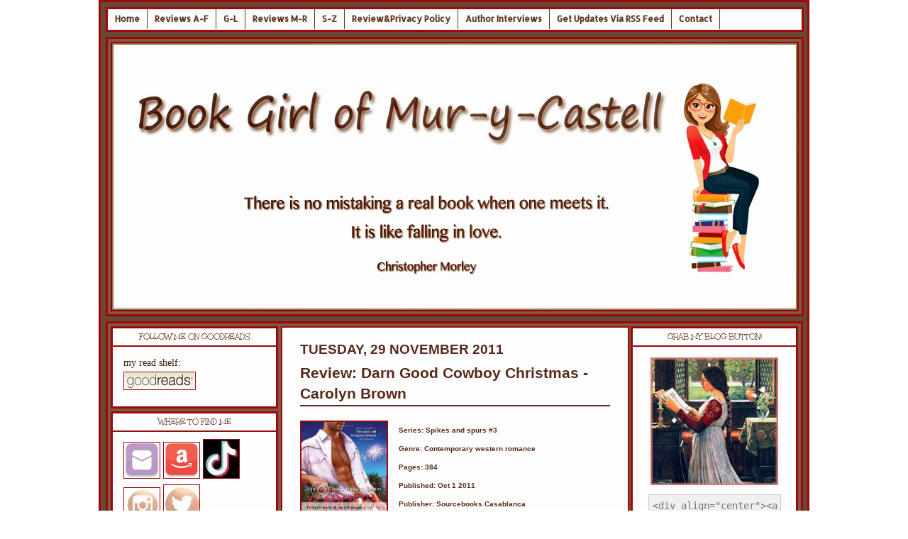

--- FILE ---
content_type: text/html; charset=UTF-8
request_url: https://books-forlife.blogspot.com/2011/11/review-darn-good-cowboy-christmas.html
body_size: 117030
content:
<!DOCTYPE html>
<html dir='ltr' xmlns='http://www.w3.org/1999/xhtml' xmlns:b='http://www.google.com/2005/gml/b' xmlns:data='http://www.google.com/2005/gml/data' xmlns:expr='http://www.google.com/2005/gml/expr'>
<head>
<link href='https://www.blogger.com/static/v1/widgets/55013136-widget_css_bundle.css' rel='stylesheet' type='text/css'/>
<!-- iconj.com favicon code -->
<link href='http://www.iconj.com/icon.php?pid=hy5v0mwdqd' rel='shortcut icon' type='image/x-icon'/>
<link href='http://www.iconj.com/gif_icon.php?pid=hy5v0mwdqd' rel='shortcut icon' type='image/gif'/>
<!-- end of iconj.com favicon code -->
<meta content='text/html; charset=UTF-8' http-equiv='Content-Type'/>
<meta content='blogger' name='generator'/>
<link href='https://books-forlife.blogspot.com/favicon.ico' rel='icon' type='image/x-icon'/>
<link href='http://books-forlife.blogspot.com/2011/11/review-darn-good-cowboy-christmas.html' rel='canonical'/>
<link rel="alternate" type="application/atom+xml" title="Book Girl of Mur-y-Castell - Atom" href="https://books-forlife.blogspot.com/feeds/posts/default" />
<link rel="alternate" type="application/rss+xml" title="Book Girl of Mur-y-Castell - RSS" href="https://books-forlife.blogspot.com/feeds/posts/default?alt=rss" />
<link rel="service.post" type="application/atom+xml" title="Book Girl of Mur-y-Castell - Atom" href="https://www.blogger.com/feeds/5157347784110166160/posts/default" />

<link rel="alternate" type="application/atom+xml" title="Book Girl of Mur-y-Castell - Atom" href="https://books-forlife.blogspot.com/feeds/4469365449222383675/comments/default" />
<!--Can't find substitution for tag [blog.ieCssRetrofitLinks]-->
<link href='http://img.photobucket.com/albums/v37/Blodeuedd/5156-J78-PL.jpg' rel='image_src'/>
<meta content='http://books-forlife.blogspot.com/2011/11/review-darn-good-cowboy-christmas.html' property='og:url'/>
<meta content='Review: Darn Good Cowboy Christmas - Carolyn Brown' property='og:title'/>
<meta content='A blog specializing in book reviews' property='og:description'/>
<meta content='https://lh3.googleusercontent.com/blogger_img_proxy/AEn0k_uaugl4EPPD_eAcWwmLiqPommvdifbjSaKS2ARv8TOLYDTHBM-tIuIWTRco4P2kzqaAqICBDH8W4FgN-tpV7aVwY9olNn6IQj0TMOt0E1bV280hsp28o-bTzqCNCPegFBTFUA=w1200-h630-p-k-no-nu' property='og:image'/>
<style type='text/css'>@font-face{font-family:'Allerta';font-style:normal;font-weight:400;font-display:swap;src:url(//fonts.gstatic.com/s/allerta/v19/TwMO-IAHRlkbx940YnYXSCiN9uc.woff2)format('woff2');unicode-range:U+0000-00FF,U+0131,U+0152-0153,U+02BB-02BC,U+02C6,U+02DA,U+02DC,U+0304,U+0308,U+0329,U+2000-206F,U+20AC,U+2122,U+2191,U+2193,U+2212,U+2215,U+FEFF,U+FFFD;}@font-face{font-family:'Corsiva';font-style:normal;font-weight:400;font-display:swap;src:url(//fonts.gstatic.com/l/font?kit=zOL84pjBmb1Z8oKb8rCr7O5Gs-A&skey=b9a50c359455acd3&v=v20)format('woff2');unicode-range:U+0000-00FF,U+0131,U+0152-0153,U+02BB-02BC,U+02C6,U+02DA,U+02DC,U+0304,U+0308,U+0329,U+2000-206F,U+20AC,U+2122,U+2191,U+2193,U+2212,U+2215,U+FEFF,U+FFFD;}@font-face{font-family:'Unkempt';font-style:normal;font-weight:400;font-display:swap;src:url(//fonts.gstatic.com/s/unkempt/v22/2EbnL-Z2DFZue0DSeYEV8h-bp_Y.woff2)format('woff2');unicode-range:U+0000-00FF,U+0131,U+0152-0153,U+02BB-02BC,U+02C6,U+02DA,U+02DC,U+0304,U+0308,U+0329,U+2000-206F,U+20AC,U+2122,U+2191,U+2193,U+2212,U+2215,U+FEFF,U+FFFD;}</style>
<style id='page-skin-1' type='text/css'><!--
/* ************ START OF CSS STYLING ************ */
/* -----------------------------------------------------------------------
Blogger Template Design: Book Girl Of Mur-y-Castell
Design by: Ourblogtemplates.com
Terms of Use: Free template with credit linked to Ourblogtemplates.com
----------------------------------------------------------------------- */
/* Variable definitions
========================
<Variable name="bodybgColor" description="Body Background Color"
type="color" default="#FFBBE8">
<Variable name="blogframeColor" description="Blog Background Color"
type="color" default="#800040">
<Variable name="blogBorderColor" description="Blog Border Color"
type="color" default="#800040">
<Variable name="headerbgColor" description="Header Background Color"
type="color" default="#ffffff">
<Variable name="headerBorderColor" description="Header Border Color"
type="color" default="#800040">
<Variable name="blogTitleColor" description="Blog Title Color"
type="color" default="#800040">
<Variable name="blogDescriptionColor" description="Blog Description Color"
type="color" default="#800040">
<Variable name="linkbarbgColor" description="Linkbar Background Color"
type="color" default="#C94093">
<Variable name="linkbarmainBorderColor" description="Linkbar Main Border Color"
type="color" default="#C94093">
<Variable name="linkbarBorderColor" description="Linkbar Border Color"
type="color" default="#9D1961">
<Variable name="linkbarTextColor" description="Linkbar Text Color"
type="color" default="#ffffff">
<Variable name="linkbarHoverBgColor" description="Linkbar Hover Background Color"
type="color" default="#ffffff">
<Variable name="linkbarHoverTextColor" description="Linkbar Hover Text Color"
type="color" default="#9D1961">
<Variable name="middlebarbgColor" description="Middlebar Background Color"
type="color" default="#ffffff">
<Variable name="contentbgColor" description="Content Background Color"
type="color" default="#ffffff">
<Variable name="contentBorderColor" description="Content Border Color"
type="color" default="#9D1961">
<Variable name="postbgColor" description="Post Background Color"
type="color" default="#ffffff">
<Variable name="postBorderColor" description="Post Border Color"
type="color" default="#ffffff">
<Variable name="postTitleColor" description="Post Title Color"
type="color" default="#000000">
<Variable name="posttitlebgColor" description="Post Title Background Color"
type="color" default="#000000">
<Variable name="posttitleBorderColor" description="Post Title Border Color"
type="color" default="#000000">
<Variable name="dateHeaderColor" description="Date Header Color"
type="color" default="#000000">
<Variable name="textColor" description="Text Color"
type="color" default="#191919">
<Variable name="mainLinkColor" description="Main Link Color"
type="color" default="#333333">
<Variable name="mainHoverLinkColor" description="Main Hover Link Color"
type="color" default="#9D1961">
<Variable name="mainVisitedLinkColor" description="Main Visited Link Color"
type="color" default="#9D1961">
<Variable name="blockquotebgColor" description="Blockquote Background Color"
type="color" default="#191919">
<Variable name="blockquoteBorderColor" description="Blockquote Border Color"
type="color" default="#191919">
<Variable name="blockQuoteColor" description="Blockquote Color"
type="color" default="#191919">
<Variable name="codeTextColor" description="Code Text Color"
type="color" default="#660000">
<Variable name="imagebgColor" description="Photo Background Color"
type="color" default="#f5f5f5">
<Variable name="imageBorderColor" description="Photo Border Color"
type="color" default="#f5f5f5">
<Variable name="postfooterBgColor" description="Postfooter Background Color"
type="color" default="#b8659C">
<Variable name="postfooterBorderColor" description="Postfooter Border Color"
type="color" default="#b8659C">
<Variable name="postfooterTextColor" description="Postfooter Text Color"
type="color" default="#b8659C">
<Variable name="postfooterLinkColor" description="Postfooter Link Color"
type="color" default="#b8659C">
<Variable name="commentTabLinkColor" description="Comment Tab Link Color"
type="color" default="#b8659C">
<Variable name="feedlinksColor" description="Feed Links Color"
type="color" default="#9D1961">
<Variable name="sidebar1bgColor" description="Sidebar1 Background Color"
type="color" default="#FFBBE8">
<Variable name="sidebar1BorderColor" description="Sidebar1 Border Color"
type="color" default="#C94093">
<Variable name="sidebar1HeaderBgColor" description="Sidebar1 Header Background Color"
type="color" default="#ffffff">
<Variable name="sidebar1HeaderBorderColor" description="Sidebar1 Header Border Color"
type="color" default="#C94093">
<Variable name="sidebar1HeaderColor" description="Sidebar1 Header Color"
type="color" default="#000000">
<Variable name="sidebar1TextColor" description="Sidebar1 Text Color"
type="color" default="#9D1961">
<Variable name="sidebar1LinkColor" description="Sidebar1 Link Color"
type="color" default="#9D1961">
<Variable name="sidebar1HoverLinkColor" description="Sidebar1 Hover Link Color"
type="color" default="#000000">
<Variable name="sidebar1VisitedLinkColor" description="Sidebar1 Visited Link Color"
type="color" default="#000000">
<Variable name="sidebarListLineColor" description="Sidebar List Line Color"
type="color" default="#000000">
<Variable name="profileBorderColor" description="Profile Border Color"
type="color" default="#000000">
<Variable name="lowerbarbgColor" description="Lowerbar Background Color"
type="color" default="#ffffff">
<Variable name="lowerbarBorderColor" description="Lowerbar Border Color"
type="color" default="#C94093">
<Variable name="sublowerbarbgColor" description="Sublowerbar Background Color"
type="color" default="#ffffff">
<Variable name="sublowerbarBorderColor" description="Sublowerbar Border Color"
type="color" default="#C94093">
<Variable name="lowerbarHeaderColor" description="Lowerbar Header Color"
type="color" default="#000000">
<Variable name="lowerbarTitleBgColor" description="Lowerbar Header Background Color"
type="color" default="#C94093">
<Variable name="lowerbarHeaderBorderColor" description="Lowerbar Header Border Color"
type="color" default="#C94093">
<Variable name="lowerbarTextColor" description="Lowerbar Text Color"
type="color" default="#9D1961">
<Variable name="lowerbarLinkColor" description="Lowerbar Link Color"
type="color" default="#9D1961">
<Variable name="lowerbarHoverLinkColor" description="Lowerbar Hover Link Color"
type="color" default="#000000">
<Variable name="lowerbarVisitedLinkColor" description="Lowerbar Visited Link Color"
type="color" default="#000000">
<Variable name="lowerbarListLineColor" description="Lowerbar List Line Color"
type="color" default="#000000">
<Variable name="commentbgColor" description="Comment Background Color"
type="color" default="#9D1961">
<Variable name="commentBorderColor" description="Comment Border Color"
type="color" default="#C94093">
<Variable name="commentboxBgColor" description="Comment Box Background Color"
type="color" default="#9D1961">
<Variable name="commentboxBorderColor" description="Comment Box Border Color"
type="color" default="#C94093">
<Variable name="commentTitleColor" description="Comment Header Color"
type="color" default="#000000">
<Variable name="commentauthorBgColor" description="Comment Author Background Color"
type="color" default="#9D1961">
<Variable name="commentauthorColor" description="Comment Author Color"
type="color" default="#9D1961">
<Variable name="commentTimeStampColor" description="Comment Timestamp Color"
type="color" default="#C94093">
<Variable name="commentTextColor" description="Comment Text Color"
type="color" default="#4c4c4c">
<Variable name="footerbgColor" description="Footer Background Color"
type="color" default="#ffffff">
<Variable name="footerBorderColor" description="Footer Border Color"
type="color" default="#000000">
<Variable name="footerHeaderColor" description="Footer Header Color"
type="color" default="#000000">
<Variable name="footerTextColor" description="Footer Text Color"
type="color" default="#C94093">
<Variable name="footerLinkColor" description="Footer Link Color"
type="color" default="#C94093">
<Variable name="footerHoverLinkColor" description="Footer Hover Link Color"
type="color" default="#C94093">
<Variable name="footerVisitedLinkColor" description="Footer Visited Link Color"
type="color" default="#C94093">
<Variable name="blogTitleFont" description="Blog Title Font"
type="font"
default="normal bold 273% Georgia, Times, serif"
>
<Variable name="blogDescriptionFont" description="Blog Description Font"
type="font"
default="normal normal 104% georgia,helvetica,verdana,Georgia, serif"
>
<Variable name="linkbarTextFont" description="Linkbar Text Font"
type="font"
default="normal normal 77% Verdana, sans-serif"
>
<Variable name="postTitleFont" description="Post Title Font"
type="font"
default="normal bold 180% Georgia, Times, serif"
>
<Variable name="dateHeaderFont" description="Date Header Font"
type="font"
default="normal bold 117% Arial, sans-serif"
>
<Variable name="textFont" description="Text Font"
type="font"
default="normal normal 90% Arial, sans-serif"
>
<Variable name="quoteFont" description="Blog Quote Font"
type="font"
default="normal normal 92% helvetica,tahoma,verdana,arial,times,Sans-serif"
>
<Variable name="sidebarHeaderFont" description="Sidebar Title Font"
type="font"
default="normal bold 117% Arial, sans-serif"
>
<Variable name="sidebarTextFont" description="Sidebar Text Font"
type="font"
default="normal normal 78% Arial, Verdana, sans-serif"
>
<Variable name="postfooterTextFont" description="Post-Footer Text Font"
type="font"
default="normal normal 93% Arial, sans-serif"
>
<Variable name="commentTitleFont" description="Comment Title Font"
type="font"
default="normal bold 120% Arial, sans-serif"
>
<Variable name="commentTextFont" description="Comment Text Font"
type="font"
default="normal normal 95% Arial, sans-serif"
>
<Variable name="footerHeaderFont" description="Footer Header Font"
type="font"
default="normal bold 131% Trebuchet, Trebuchet MS, Arial, sans-serif"
>
<Variable name="footerTextFont" description="Footer Text Font"
type="font"
default="normal normal 76% Trebuchet, Trebuchet MS, Arial, sans-serif"
>
*/
/* -----   GLOBAL   ----- Blogger template design by Ourblogtemplates.com */
* {margin:0; padding:0;}
body {
margin: 0px 0px 0px 0px;
padding: 0px 0px 0px 0px;
text-align: center;
color: #582a1b;
background:
url
background-repeat;
background-attachment:fixed;
background-position:center;
font-family: arial,verdana,helvetica,tahoma,Sans-serif;
font-size: 100%;
width: 100%;
}
#outer-wrapper {
margin: 0 auto;   /* auto - to make the template lay in the screen center */
padding: 0px 0px 0px 0px;
margin-top: 0px;
margin-bottom: 15px;
position: relative;
width: 100%;
text-align: center;
}
#blog-wrapper {
margin: 0 auto;   /* auto - to make the template lay in the screen center */
padding: 7px;
margin-top: 0px;
margin-bottom: 15px;
text-align: center;
position: relative;
width: 982px;
background: #6a4734;
border: 3px solid #9a090c;
}
#spacer {clear: both; margin: 0; padding: 0;}
/* global link attributes */
a {color: #582a1b; text-decoration: underline;}
a:hover {color: #582a1b; text-decoration: underline;}
a:visited {color: #582a1b; text-decoration: underline;}
/* Blogger Navigation Bar */
#Navbar1 {
margin: 0;
padding: 0;
visibility: hidden;
display: none;
}
/* -----   TOP ADS   ----- Blogger template design by Ourblogtemplates.com */
#topads-wrapper {
margin: 0;
padding: 0;
position: relative;
text-align: center;
width: 100%;
}
#topads {margin: 0; padding: 0;}
#topads .widget {margin: 0; padding: 5px 0;}
/* -----   HEADER   ----- Blogger template design by Ourblogtemplates.com */
#header-wrapper {
margin: 7px 0px 7px 0px;
padding: 4px;
width: 970px;
background: #825840;
border: 3px solid #9a090c;
}
#header {
width: 970px;
margin: 0px 0px 0px 0px;
padding: 0px 0px 0px 0px;
text-align: left;
}
#header h1 {
color: #1e1827;
font: normal normal 391% Corsiva;
font-variant: small-caps;
margin: 0px 0px 0px 0px;
padding: 10px 15px 0px 15px;
}
#header h1 a {
text-decoration: none;
color: #1e1827;
}
#header h1 a:hover {
text-decoration: underline;
color: #000000;
}
#header .description {
color: #000000;
font: normal normal 138% Georgia, Times, serif;
margin: 0px 0px 0px 0px;
padding: 5px 15px 25px 15px;
}
#header h1 p, #header .description p {margin:0;padding:0}
#header a img {
margin: 0px 0px 0px 0px;
padding: 0px 0px 0px 0px;
border: 0;
}
/* -----   LINKBAR   ----- Blogger template design by Ourblogtemplates.com */
#linkbar-wrapper {
margin: 0px 0px 0px 0px;
padding: 0px 0px 0px 0px;
width: 978px;
position: relative;
background: #fdfdfd;
border: 3px solid #9a090c;
}
#linkbar .widget {
margin: 0px 0px 0px 0px;
padding: 4px 0px 7px 0px;
text-align: left;
}
#linkbar ul {
margin: 0px 0px 0px 0px;
padding: 0px 0px 0px 0px;
list-style-type:none;
}
#linkbar li {
display: inline;
margin: 0px 0px 0px 0px;
padding: 0px 0px 0px 0px;
}
#linkbar h2 {
margin: 0px 0px 0px 0px;
padding: 0px 0px 0px 0px;
display: none;
visibility: hidden;
}
#linkbar a {
clear: both;
margin: 0px -4px 0px 0px;
padding: 7px 10px 7px 10px;
width:100%;
text-decoration:none;
font: normal bold 12px Allerta;
color: #5e3621;
border-right: 1px solid #5e3621;
border-left: 0px solid #5e3621;
}
#linkbar a:hover {
color: #fdfdfd;
background: #5e3621;
}
/* -----   MIDDLE ADS   ----- Blogger template design by Ourblogtemplates.com */
#middleads-wrapper {
margin: 0px 0px 0px 0px;
padding: 0px 0px 0px 0px;
width: 982px;
position: relative;
text-align: center;
}
#middleads, #middleads2 {
margin: 0px 0px 0px 0px;
padding: 0px 0px 0px 0px;
/* background: #fdfdfd;
border-top: 1px solid #9a090c;
border-left: 1px solid #9a090c;
border-right: 1px solid #9a090c; */
}
#middleads .widget, #middleads2 .widget {
margin: 0;
padding: 10px 10px;
}
/* -----   MAIN   ----- Blogger template design by Ourblogtemplates.com */
#content-wrapper {
width: 977px;
margin: 0px 0px 0px 0px;
padding: 0px 0px 0px 0px;
position: relative;
text-align: left;
background: #825840;
border: 3px solid #9a090c;
word-wrap: break-word; /* fix for long text breaking sidebar float in IE */
overflow: hidden; /* fix for long non-text content breaking IE sidebar float */
}
#main-wrapper {
float: left;
width: 497px;
margin: 0px 0px 0px 0px;
padding: 0px 0px 0px 0px;
word-wrap: break-word; /* fix for long text breaking sidebar float in IE */
overflow: hidden; /* fix for long non-text content breaking IE sidebar float */
}
#main {
width: 487px;
margin: 4px;
padding: 20px 0 0 0;
color: #582a1b;
font: normal normal 95% Verdana, Geneva, sans-serif;
background: #fdfdfd;
border: 2px solid #9a090c;
}
#main .widget {
margin: 0px 0px 0px 0px;
padding: 0px 25px 20px 25px;
}
.post {
margin: 0px 0px 0px 0px;
padding: 0px 0px 0px 0px;
line-height: 1.6em;
text-align: justify;
}
.post h3 {
margin: 0px 0px 20px 0px;
padding: 0px 0px 2px 0px;
color: #582a1b;
font: normal bold 139% 'Trebuchet MS', Trebuchet, sans-serif;
text-decoration: none;
text-align: left;
line-height: 1.4em;
/* text-transform: uppercase; */
border-bottom: 2px solid #582a1b;
}
.post h3 a, .post h3 a:visited {
color: #582a1b;
text-decoration: none;
}
.post h3 a:hover {
color: #582a1b;
text-decoration: none;
}
.post-header-line-1 {
}
h2.date-header {
margin: 0px 0px 0px 0px;
padding: 0px 0px 7px 0px;
text-align: left;
color: #582a1b;
font: normal bold 124% 'Trebuchet MS', Trebuchet, sans-serif;
text-decoration: none;
text-transform: uppercase;
}
.date-header span {
margin: 0px 0px 0px 0px;
padding: 0px 0px 0px 0px;
}
.post-body p {
/* Fix bug in IE5/Win with italics in posts */
margin: 0px 0px 0px 0px;
padding: 1px 0px 1px 0px;
display: inline; /* to fix floating-ads wrapping problem in IE */
height: 1%;
overflow: visible;
}
.post-body p a, .post-body p a:visited {
color: #582a1b;
text-decoration: underline;
}
.post-body a:hover {
text-decoration: underline;
color: #582a1b;
}
.post ul {
margin: 0px 0px 0px 0px;
padding: 12px 0px 12px 30px;
list-style-type: disc;
line-height: 1.6em;
font-size: 95%;
}
.post ol {
margin: 0px 0px 0px 0px;
padding: 12px 0px 12px 30px;
line-height: 1.6em;
font-size: 95%;
}
.post li {
margin: 0px 0px 0px 0px;
padding: 0px 0px 8px 0px;
}
a img {
margin: 5px 5px 5px 5px;
padding: 0px 0px 0px 0px;
background: ;
border: ;
}
.post img {
margin: 0px;
padding: 0px;
background: ;
border: 2px solid #9a090c;
}
/* -----   POST-FOOTER   ----- Blogger template design by Ourblogtemplates.com */
.post-footer {
display: block;
margin: 15px 0px 25px 0px;
padding: 7px 20px 7px 20px;
text-align: left;
font: normal normal 89% Arial, Tahoma, Helvetica, FreeSans, sans-serif;
color: #582a1b;
font-weight: normal;
line-height: 1.6em;
text-decoration: none;
background: $postfooterBackgroundColor;
border: 2px solid #9a090c;
}
.post-footer-line {
margin: 0px 0px 0px 0px;
padding: 0px 0px 0px 0px;
}
.post-footer-line-1, .post-footer-line-2, .post-footer-line-3 {
margin: 0px 0px 0px 0px;
padding: 0px 0px 0px 0px;
}
.post-footer a {
color: #582a1b;
text-decoration: none;
}
.post-footer a:hover {
color: #582a1b;
text-decoration: underline;
}
.post-footer .post-comment-link a {
margin: 0px 0px 0px 0px;
padding: 0px 0px 0px 0px;
color: #582a1b;
font-weight: normal;
text-decoration: none;
}
.post-footer .post-comment-link a:hover {
color: #582a1b;
text-decoration: underline;
}
.post-footer .post-icons {
margin: 0px 0px 0px 0px;
padding: 0px 0px 0px 0px;
}
.post-footer img {
margin: 0px 0px 0px 0px;
padding: 0px 0px 5px 0px;
background:;
}
#blog-pager {
margin: 0px 0px 0px 0px;
padding: 20px 0px 0px 0px;
text-align: center;
font: normal normal 89% Arial, Tahoma, Helvetica, FreeSans, sans-serif;
color: #582a1b;
}
#blog-pager a {color: #582a1b}
#blog-pager a:hover {color: #582a1b}
#blog-pager-newer-link {
float: left;
margin: 0px 0px 0px 0px;
padding: 0px 0px 0px 0px;
}
#blog-pager-older-link {
float: right;
margin: 0px 0px 0px 0px;
padding: 0px 0px 0px 0px;
}
.feed-links {
margin: 10px 0px 0px 0px;
padding: 0px 0px 0px 0px;
clear: both;
text-align: left;
font: normal normal 89% Arial, Tahoma, Helvetica, FreeSans, sans-serif;
color: #582a1b;
}
.feed-links a, .feed-links a:visited {color: #582a1b}
.feed-links a:hover {color: #582a1b}
/* -----   BLOCKQUOTE   ----- */
blockquote {
margin: 10px 0px 10px 15px;
padding: 10px 15px 10px 15px;
font: normal normal 13px Verdana, Geneva, sans-serif;
line-height: 1.6em;
color: #582a1b;
background: #fdfdfd;
border: 2px solid #9a090c;
}
/* -----   CODE   ----- */
code {
color: #582a1b;
font-size: 110%;
}
/* -----   SIDEBAR   ----- Blogger template design by Ourblogtemplates.com */
#side-wrapper1 {
width: 240px;
float: left;
margin: 0px 0px 0px 0px;
padding: 0px 0px 0px 0px;
word-wrap: break-word; /* fix for long text breaking sidebar float in IE */
overflow: hidden; /* fix for long non-text content breaking IE sidebar float */
}
#side-wrapper2 {
width: 240px;
float: left;
margin: 0px 0px 0px 0px;
padding: 0px 0px 0px 0px;
word-wrap: break-word; /* fix for long text breaking sidebar float in IE */
overflow: hidden; /* fix for long non-text content breaking IE sidebar float */
}
#side-wrapper {
float: left;
margin: 0px 0px 0px 0px;
padding: 0px 0px 0px 0px;
word-wrap: break-word; /* fix for long text breaking sidebar float in IE */
overflow: hidden; /* fix for long non-text content breaking IE sidebar float */
}
.sidebar {
margin: 0px 0px 0px 0px;
padding: 0px 0px 0px 0px;
text-align: left;
font: normal normal 14px 'Times New Roman', Times, FreeSerif, serif;
}
#sidebar1 {
width: 236px;
margin: 4px 0px 4px 4px;
padding: 0px 0px 0px 0px;
color: #582a1b;
line-height: 1.8em;
}
#sidebar2 {
width: 236px;
margin: 4px 4px 0px 0px;
padding: 0px 0px 0px 0px;
color: #582a1b;
line-height: 1.8em;
}
#sidebar1 .widget {
margin: 0px 0px 4px 0px;
padding: 15px 15px 15px 15px;
background: #fdfdfd;
border: 3px solid #9a090c;
}
#sidebar2 .widget {
margin: 0px 0px 4px 0px;
padding: 15px 15px 15px 15px;
background: #fdfdfd;
border: 3px solid #9a090c;
}
/* sidebar heading ----- Blogger template design by Ourblogtemplates.com */
#sidebar1 h2, #sidebar2 h2  {
margin: -15px -15px 10px -15px;
padding: 5px 15px 5px 15px;
text-align: center;
color: #582a1b;
font: normal normal 12px Unkempt;
text-transform: uppercase;
text-decoration: none;
background: #fdfdfd;
border-bottom: 2px solid #9a090c;
}
.sidebar ul {
margin: 0px 0px 0px 0px;
padding: 0px 0px 0px 0px;
}
.sidebar li {
margin: 0px 0px 0px 0px;
padding: 0px 0px 0px 0px;
line-height: 1.8em;
list-style-type: none;
border-bottom: 0px solid #582a1b;
}
#sidebar1 a, #sidebar2 a  {
color: #532316;
text-decoration: none;
}
#sidebar1 a:hover, #sidebar2 a:hover {
text-decoration: none;
color: #1e1827;
}
#sidebar1 a:visited, #sidebar2 a:visited  {
text-decoration: none;
color: #1e1827;
}
.sidebar a img {
margin: 0px 0px 0px 0px;
padding: 0px 0px 0px 0px;
border: 1px solid #9a090c;
}
/* -----   PROFILE   ----- Blogger template design by Ourblogtemplates.com */
.profile-img {
margin: 30px;
padding: 0px;
border: 1px solid #582a1b;
}
.profile-textblock {
margin: 0px 0px 0px 0px;
padding: 3px 5px 15px 3px;
clear: both;
line-height: 1.6em;
/* border-top: 1px solid #582a1b;
border-bottom: 1px solid #582a1b; */
}
.profile-datablock {
margin: 5px 5px 5px 0px;
padding: 0px 0px 0px 0px;
}
.profile-data {
margin: 10px 135px 0px 50px;
padding: 0px 0px 0px 0px;
font-weight: normal;
font-style: italic;
}
.profile-link {
margin: 0px 0px 0px 0px;
padding: 0px 0px 0px 0px;
}
/* -----   COMMENT   ----- Blogger template design by Ourblogtemplates.com */
#comments {
margin: 0px 20px 20px 0px;
padding: 0px 20px 20px 0px;
text-align: left;
color: #582a1b;
font: normal normal 82% Arial, Tahoma, Helvetica, FreeSans, sans-serif;
}
.comments-singleblock {
margin: 15px 0px 15px 0px;
padding: 15px;
background: #fdfdfd;
border: 1px solid #fdfdfd;
}
/* comment-header */
#comments h4 {
margin: 0px 15px 15px 0px;
padding: 0px 15px 15px 0px;
color: #582a1b;
font: normal bold 91% Arial, Tahoma, Helvetica, FreeSans, sans-serif;
text-transform: uppercase;
}
.deleted-comment {
font-style:italic;
color:gray;
margin: 5px 0px 5px 0px;
}
.comment-author {
margin: 0px 15px 15px 0px;
padding: 0px 15px 15px 0px;
color: #582a1b;
font-weight: normal;
background: #fdfdfd;
border-bottom: 1px solid #fdfdfd;
}
.comment-author a {color: #582a1b; text-decoration: none;}
.comment-author a:hover {color: #582a1b; text-decoration: underline;}
.comment-author a:visited {color: #582a1b; text-decoration: none;}
.comment-body {margin: 0; padding: 10px 0px 0px 30px;}
.comment-body p {margin: 0; padding: 0; line-height: 1.6em;}
.comment-footer, .comment-footer a {margin: 0px 20px 20px 0px; padding: 4px 0px 0px 0px;}
.comment-timestamp {
margin: 0px 20px 20px 0px;
padding: 0px 0px 0px 0px;
color: #582a1b;
}
.comment-timestamp a {
color: #582a1b;
text-decoration: none;
}
.comment-timestamp a:hover {color: #582a1b; text-decoration: underline;}
#comments ul {margin: 0; padding: 0; list-style-type: none;}
#comments li {margin: 0; padding: 0;}
a.comment-link {
/* ie5.0/win doesn't apply padding to inline elements,
so we hide these two declarations from it */
padding: 0px 0px 0px 0px;
}
html>body a.comment-link {
/* respecified, for ie5/mac's benefit */
padding-left: 0px;
}
#backlinks-container {margin-top: 30px}
/* -----   LOWER SECTION   ----- Blogger template design by Ourblogtemplates.com */
#lower-wrapper {
margin: 7px 0px 7px 0px;
padding: 4px 0px 0px 0px;
width: 978px;
font: normal normal 14px 'Times New Roman', Times, FreeSerif, serif;
color: #582a1b;
background: #fdfdfd;
border: 1px solid #9a090c;
}
#lowerbar-wrapper {
float: left;
margin: 0px 0px 0px 4px;
padding: 0px 0px 0px 0px;
width: 320px;
text-align: left;
line-height: 1.8em;
word-wrap: break-word; /* fix for long text breaking sidebar float in IE */
overflow: hidden; /* fix for long non-text content breaking IE sidebar float */
}
#lowerads-wrapper {
float: left;
margin: 0px 0px 0px 4px;
padding: 0px 0px 0px 0px;
width: 100%;
text-align: center;
word-wrap: break-word; /* fix for long text breaking sidebar float in IE */
overflow: hidden; /* fix for long non-text content breaking IE sidebar float */
}
.lowerbar .widget {
margin: 0 0 4px 0;
padding: 20px 20px 20px 20px;
border: 1px solid #9a090c;
background: #fdfdfd;
}
.lowerbar {margin: 0; padding: 0;}
.lowerads {margin: 0; padding: 0;}
.lowerads .widget {margin: 0; padding: 10px 0px 10px 0px;}
.lowerbar h2 {
margin: -20px -20px 10px -20px;
padding: 5px 20px 5px 20px;
color: #fdfdfd;
font: normal normal 12px Unkempt;
text-align: center;
text-transform: uppercase;
background: #fdfdfd;
border-bottom: 1px solid #9a090c;
}
.lowerbar ul {
margin: 0px 0px 0px 0px;
padding: 0px 0px 0px 0px;
/* -----   FOOTER   ----- Blogger template design by Ourblogtemplates.com */
#footer-wrapper {
clear: both;
display: inline; /* handles IE margin bug */
float: left;
width: 980px;
margin: 0px 0px 0px 0px;
padding: 0px 0px 0px 0px;
}
#footer {
margin: 0px 0px 0px 0px;
padding: 20px 0px 0px 0px;
width: 978px;
text-align: left;
color: #582a1b;
font: normal normal 86% Verdana, Geneva, sans-serif;
line-height: 1.6em;
background: #fdfdfd;
border: 1px solid #9a090c;
}
#footer h2 {
margin: 0px 0px 0px 0px;
padding: 0px 0px 5px 0px;
color: #fdfdfd;
font: normal normal 113% Arial, Tahoma, Helvetica, FreeSans, sans-serif;
}
#footer .widget {
margin: 0px 0px 0px 0px;
padding: 0px 20px 20px 20px;
}
.footer p {margin: 0; padding: 0}
.footer a {
color: #1e1827;
text-decoration: none;
}
.footer a:hover {
color: #9a090c;
text-decoration: underline;
}
.footer a:visited {
color: #000000;
text-decoration: none;
}
/* -----   BOTTOM ADS   ----- Blogger template design by Ourblogtemplates.com */
#bottomads-wrapper {
margin: 0;
padding: 0;
position: relative;
text-align: center;
width: 100%;
}
#bottomads {margin: 0; padding: 10px 0;}
#bottomads .widget {margin: 0; padding: 5px 0;}
/* -----   CREDIT   ----- */
#credit {
margin: 0px 0px 0px 0px;
padding: 2px 0px 0px 0px;
width: 100%;
height: 26px;
clear: both;
font-family: verdana, helvetica;
font-size: 70%;
color: #444444;
font-weight: normal;
background: #777777;
}
#creditleft {
margin: 0px 0px 0px 0px;
padding: 7px 0px 0px 0px;
height: 26px;
position: relative;
float: left;
text-align: left;
display: inline;
width: 71%;
background: #ffffff;
}
#creditright {
margin: -33px 0px 0px 0px;
padding: 7px 0px 0px 0px;
height: 26px;
position: relative;
float: right;
text-align:right;
display: inline;
width: 30%;
background: #ffffff;
}
#creditleft p {
margin: 0;
padding: 0
}
#creditright p {
margin: 0;
padding: 0
}
#creditleft a, .creditleft a:hover, .creditleft a:visited {
color: #444444;
text-decoration: underline;
}
#creditright a, .creditright a:hover, .creditright a:visited {
color: #444444;
text-decoration: underline;
}
/* ************ END OF CSS STYLING ************ */
/** Page structure tweaks for layout editor wireframe */
body#layout #main,
body#layout #sidebar {
padding: 0;
}

--></style>
<script src="//apis.google.com/js/plusone.js" type="text/javascript"> {lang: 'en-US'} </script>
<link href='https://www.blogger.com/dyn-css/authorization.css?targetBlogID=5157347784110166160&amp;zx=64d8c7eb-7e42-45b0-86b3-ccb054ad7ce3' media='none' onload='if(media!=&#39;all&#39;)media=&#39;all&#39;' rel='stylesheet'/><noscript><link href='https://www.blogger.com/dyn-css/authorization.css?targetBlogID=5157347784110166160&amp;zx=64d8c7eb-7e42-45b0-86b3-ccb054ad7ce3' rel='stylesheet'/></noscript>
<meta name='google-adsense-platform-account' content='ca-host-pub-1556223355139109'/>
<meta name='google-adsense-platform-domain' content='blogspot.com'/>

</head>
<body>
<div class='navbar section' id='navbar'><div class='widget Navbar' data-version='1' id='Navbar1'><script type="text/javascript">
    function setAttributeOnload(object, attribute, val) {
      if(window.addEventListener) {
        window.addEventListener('load',
          function(){ object[attribute] = val; }, false);
      } else {
        window.attachEvent('onload', function(){ object[attribute] = val; });
      }
    }
  </script>
<div id="navbar-iframe-container"></div>
<script type="text/javascript" src="https://apis.google.com/js/platform.js"></script>
<script type="text/javascript">
      gapi.load("gapi.iframes:gapi.iframes.style.bubble", function() {
        if (gapi.iframes && gapi.iframes.getContext) {
          gapi.iframes.getContext().openChild({
              url: 'https://www.blogger.com/navbar/5157347784110166160?po\x3d4469365449222383675\x26origin\x3dhttps://books-forlife.blogspot.com',
              where: document.getElementById("navbar-iframe-container"),
              id: "navbar-iframe"
          });
        }
      });
    </script><script type="text/javascript">
(function() {
var script = document.createElement('script');
script.type = 'text/javascript';
script.src = '//pagead2.googlesyndication.com/pagead/js/google_top_exp.js';
var head = document.getElementsByTagName('head')[0];
if (head) {
head.appendChild(script);
}})();
</script>
</div></div>
<div id='outer-wrapper'>
<!-- skip links for text browsers -->
<span id='skiplinks' style='display:none;'>
<a href='#main'>skip to main </a> |
<a href='#sidebar'>skip to sidebar</a>
</span>
<div id='topads-wrapper'>
<div class='topads no-items section' id='topads'></div>
</div>
<div style='clear: both;'></div>
<div id='blog-wrapper'>
<div id='linkbar-wrapper'>
<div class='linkbar section' id='linkbar'><div class='widget LinkList' data-version='1' id='LinkList1'>
<h2>Linkbar</h2>
<div class='widget-content'>
<ul>
<li><a href='http://books-forlife.blogspot.com/'>Home</a></li>
<li><a href='http://books-forlife.blogspot.com/p/book-reviews-in-alphabetical-order.html'>Reviews A-F</a></li>
<li><a href='https://www.blogger.com/blog/page/edit/5157347784110166160/1908040883637827032'>G-L</a></li>
<li><a href='http://books-forlife.blogspot.dk/p/book-reviews-in-alphabetical-order_7.html'>Reviews M-R</a></li>
<li><a href='http://books-forlife.blogspot.com/p/guest-posts.html'>S-Z</a></li>
<li><a href='http://books-forlife.blogspot.com/p/review-policy.html'>Review&Privacy Policy</a></li>
<li><a href='http://books-forlife.blogspot.fi/p/interviews-authors.html'>Author Interviews</a></li>
<li><a href='http://books-forlife.blogspot.com/feeds/posts/default'>Get Updates Via RSS Feed</a></li>
<li><a href='http://www.emailmeform.com/builder/form/Gh54WQL8d7DCfg2T6Faf'>Contact</a></li>
</ul>
<div class='clear'></div>
</div>
</div></div>
</div>
<div style='clear: both;'></div>
<div id='header-wrapper'>
<div class='header section' id='header'><div class='widget Header' data-version='1' id='Header1'>
<div id='header-inner'>
<a href='https://books-forlife.blogspot.com/' style='display: block'>
<img alt='Book Girl of Mur-y-Castell' height='380px; ' id='Header1_headerimg' src='https://blogger.googleusercontent.com/img/b/R29vZ2xl/AVvXsEg2KI70x9qhenJUDvFMw-Isffvfzs8Ac7HI7rqX0_q-Mnd8bPEipTBBOt7n4e1m3KcgutJWEGoMMygu6lPUzYZqd8Br-iUOqennG8xKDADPIKqy1ndUsp8n7FoBctT_pawK5wAiHb-Wzhjp/s1600/B%2527s+Banner_red_thin_border.jpg' style='display: block' width='970px; '/>
</a>
</div>
</div></div>
</div>
<div style='clear: both;'></div>
<div id='middleads-wrapper'>
<div class='middleads no-items section' id='middleads'></div>
</div>
<div style='clear: both;'></div>
<div id='content-wrapper'>
<div id='side-wrapper1'>
<div class='sidebar section' id='sidebar1'><div class='widget HTML' data-version='1' id='HTML3'>
<h2 class='title'>Follow me on Goodreads</h2>
<div class='widget-content'>
<span style="color: #382110">my read shelf:</span><br/><a href="https://www.goodreads.com/review/list/1962503?shelf=read" title="Blodeuedd Finland's book recommendations, liked quotes, book clubs, book trivia, book lists (read shelf)", rel="nofollow"><img border="0" alt="Blodeuedd Finland&#39;s book recommendations, liked quotes, book clubs, book trivia, book lists (read shelf)" src="https://s.gr-assets.com/images/badge/badge1.jpg" /></a>
</div>
<div class='clear'></div>
</div><div class='widget HTML' data-version='1' id='HTML14'>
<h2 class='title'>Where to Find Me</h2>
<div class='widget-content'>
<a href="http://kontactr.com/user/blodeuedd"><img src="https://lh3.googleusercontent.com/blogger_img_proxy/AEn0k_ssAsVXHIaR0Kxu7JzFiPAx4pJC7FpySPFDwT7YDrV9NY2LAWfedLzVhcgLURKxl8t5ZxFbXMUoH2gb15kkdsGxxg=s0-d"></a>

<a href="http://www.amazon.com/gp/profile/A31OPT95MLFGB5"><img src="https://lh3.googleusercontent.com/blogger_img_proxy/AEn0k_sZzGjKnqtrsl8OrwsWILQBOOryqJI8tEko2wo9SS3hiMPlpE4fcFHgHto4MDUAvlAgQVx9Fc5QalwFgfgqhcviQA=s0-d"></a>

<a href="https://www.tiktok.com/@blodeueddbooks"><img src="https://i.imgur.com/ylATrYF.jpg?2" title="source: imgur.com" /></a>


<a href="https://www.instagram.com/blodeuedd1"><img src="https://i.imgur.com/8YAG6N8.jpg?1" title="source: imgur.com" /></a>

<a href="https://twitter.com/blodeuedd83"><img src="https://i.imgur.com/5jSoiBp.jpg?1" title="source: imgur.com" /></a>
</div>
<div class='clear'></div>
</div><div class='widget HTML' data-version='1' id='HTML8'>
<h2 class='title'>Follow me with BlogLovin</h2>
<div class='widget-content'>
<a title="Follow Book Girl of Mur-y-Castell on Bloglovin" href="http://www.bloglovin.com/en/blog/2403162"><img alt="Follow on Bloglovin" src="https://lh3.googleusercontent.com/blogger_img_proxy/AEn0k_vc0qGp5jtdf4ZxQQ_nihJM-1y8Bdvub16NOE7K-z9vBKDcqij8PMdAPZChJVDkM9sh0bOtJn1EpwqNx0Bqr1SKj6J_18vS9mIzDcDNJCpbb32VOEBFKbtcSwR8e50ujJO7DA=s0-d" border="0"></a>
</div>
<div class='clear'></div>
</div><div class='widget Label' data-version='1' id='Label1'>
<h2>Labels</h2>
<div class='widget-content list-label-widget-content'>
<select onchange='location=this.options[this.selectedIndex].value;' style='width:100%'>
<option>Browse By categories</option>
<option value='https://books-forlife.blogspot.com/search/label/1001%20nights%20of%20snowfall'>1001 nights of snowfall
(1)
</option>
<option value='https://books-forlife.blogspot.com/search/label/1066'>1066
(1)
</option>
<option value='https://books-forlife.blogspot.com/search/label/2017'>2017
(1)
</option>
<option value='https://books-forlife.blogspot.com/search/label/22%20nights'>22 nights
(1)
</option>
<option value='https://books-forlife.blogspot.com/search/label/221%20bc'>221 bc
(1)
</option>
<option value='https://books-forlife.blogspot.com/search/label/29%20dates'>29 dates
(1)
</option>
<option value='https://books-forlife.blogspot.com/search/label/8'>8
(1)
</option>
<option value='https://books-forlife.blogspot.com/search/label/99%20percent%20mine'>99 percent mine
(1)
</option>
<option value='https://books-forlife.blogspot.com/search/label/a%20bargain%20struck'>a bargain struck
(2)
</option>
<option value='https://books-forlife.blogspot.com/search/label/a%20better%20man'>a better man
(1)
</option>
<option value='https://books-forlife.blogspot.com/search/label/a%20bitch%20named%20karma'>a bitch named karma
(1)
</option>
<option value='https://books-forlife.blogspot.com/search/label/a%20bite%20to%20remember'>a bite to remember
(1)
</option>
<option value='https://books-forlife.blogspot.com/search/label/a%20blade%20so%20black'>a blade so black
(1)
</option>
<option value='https://books-forlife.blogspot.com/search/label/a%20blight%20of%20mages'>a blight of mages
(1)
</option>
<option value='https://books-forlife.blogspot.com/search/label/a%20bloody%20good%20secret'>a bloody good secret
(1)
</option>
<option value='https://books-forlife.blogspot.com/search/label/a%20bollywod%20affair'>a bollywod affair
(1)
</option>
<option value='https://books-forlife.blogspot.com/search/label/a%20books%20by%20the%20bay%20mystery'>a books by the bay mystery
(1)
</option>
<option value='https://books-forlife.blogspot.com/search/label/a%20brothers%20price'>a brothers price
(1)
</option>
<option value='https://books-forlife.blogspot.com/search/label/a%20brush%20of%20darkness'>a brush of darkness
(2)
</option>
<option value='https://books-forlife.blogspot.com/search/label/a%20certain%20wolfish%20charm'>a certain wolfish charm
(1)
</option>
<option value='https://books-forlife.blogspot.com/search/label/a%20charmed%20pie%20shoppe%20mystery'>a charmed pie shoppe mystery
(1)
</option>
<option value='https://books-forlife.blogspot.com/search/label/a%20chorus%20of%20dragons'>a chorus of dragons
(1)
</option>
<option value='https://books-forlife.blogspot.com/search/label/a%20christmas%20gone%20perfectly%20wrong'>a christmas gone perfectly wrong
(1)
</option>
<option value='https://books-forlife.blogspot.com/search/label/a%20closed%20and%20common%20orbit'>a closed and common orbit
(1)
</option>
<option value='https://books-forlife.blogspot.com/search/label/a%20companion%20to%20wolves'>a companion to wolves
(2)
</option>
<option value='https://books-forlife.blogspot.com/search/label/a%20conjuring%20of%20light'>a conjuring of light
(1)
</option>
<option value='https://books-forlife.blogspot.com/search/label/a%20conspiracy%20of%20alchemists'>a conspiracy of alchemists
(1)
</option>
<option value='https://books-forlife.blogspot.com/search/label/a%20conspiracy%20of%20kings'>a conspiracy of kings
(1)
</option>
<option value='https://books-forlife.blogspot.com/search/label/a%20corner%20of%20white'>a corner of white
(1)
</option>
<option value='https://books-forlife.blogspot.com/search/label/a%20court%20of%20thorns%20and%20roses'>a court of thorns and roses
(1)
</option>
<option value='https://books-forlife.blogspot.com/search/label/a%20crown%20for%20cold%20silver'>a crown for cold silver
(1)
</option>
<option value='https://books-forlife.blogspot.com/search/label/a%20crown%20of%20swords'>a crown of swords
(1)
</option>
<option value='https://books-forlife.blogspot.com/search/label/a%20curious%20beginning'>a curious beginning
(1)
</option>
<option value='https://books-forlife.blogspot.com/search/label/a%20curse%20for%20spring'>a curse for spring
(1)
</option>
<option value='https://books-forlife.blogspot.com/search/label/a%20curse%20unbroken'>a curse unbroken
(1)
</option>
<option value='https://books-forlife.blogspot.com/search/label/a%20cursed%20bloodline'>a cursed bloodline
(1)
</option>
<option value='https://books-forlife.blogspot.com/search/label/a%20cursed%20embrace'>a cursed embrace
(1)
</option>
<option value='https://books-forlife.blogspot.com/search/label/a%20dance%20of%20cloaks'>a dance of cloaks
(1)
</option>
<option value='https://books-forlife.blogspot.com/search/label/a%20dance%20with%20danger'>a dance with danger
(1)
</option>
<option value='https://books-forlife.blogspot.com/search/label/a%20dance%20with%20mr%20darcy'>a dance with mr darcy
(1)
</option>
<option value='https://books-forlife.blogspot.com/search/label/a%20dangerous%20madness'>a dangerous madness
(1)
</option>
<option value='https://books-forlife.blogspot.com/search/label/a%20darcy%20christmas'>a darcy christmas
(1)
</option>
<option value='https://books-forlife.blogspot.com/search/label/a%20dark%20guardian'>a dark guardian
(1)
</option>
<option value='https://books-forlife.blogspot.com/search/label/a%20darker%20shade%20of%20magic'>a darker shade of magic
(1)
</option>
<option value='https://books-forlife.blogspot.com/search/label/a%20darkness%20forged%20in%20fire'>a darkness forged in fire
(1)
</option>
<option value='https://books-forlife.blogspot.com/search/label/a%20dash%20of%20scandal'>a dash of scandal
(1)
</option>
<option value='https://books-forlife.blogspot.com/search/label/a%20divided%20inheritance'>a divided inheritance
(1)
</option>
<option value='https://books-forlife.blogspot.com/search/label/a%20dragon%20of%20a%20different%20color'>a dragon of a different color
(1)
</option>
<option value='https://books-forlife.blogspot.com/search/label/a%20dru%20jasper%20novel'>a dru jasper novel
(1)
</option>
<option value='https://books-forlife.blogspot.com/search/label/a%20duke%20changes%20everything'>a duke changes everything
(1)
</option>
<option value='https://books-forlife.blogspot.com/search/label/a%20duke%20to%20die%20for'>a duke to die for
(1)
</option>
<option value='https://books-forlife.blogspot.com/search/label/a%20family%20for%20christmas'>a family for christmas
(1)
</option>
<option value='https://books-forlife.blogspot.com/search/label/a%20fistful%20of%20evil'>a fistful of evil
(1)
</option>
<option value='https://books-forlife.blogspot.com/search/label/a%20fistful%20of%20fire'>a fistful of fire
(1)
</option>
<option value='https://books-forlife.blogspot.com/search/label/a%20fistful%20of%20love'>a fistful of love
(1)
</option>
<option value='https://books-forlife.blogspot.com/search/label/a%20gathering%20of%20shadows'>a gathering of shadows
(1)
</option>
<option value='https://books-forlife.blogspot.com/search/label/a%20gentleman%20for%20all%20seasons'>a gentleman for all seasons
(1)
</option>
<option value='https://books-forlife.blogspot.com/search/label/a%20gentleman%20never%20tells'>a gentleman never tells
(2)
</option>
<option value='https://books-forlife.blogspot.com/search/label/a%20gentleman%20undone'>a gentleman undone
(1)
</option>
<option value='https://books-forlife.blogspot.com/search/label/a%20gentlemans%20game'>a gentlemans game
(1)
</option>
<option value='https://books-forlife.blogspot.com/search/label/a%20ghostly%20gift'>a ghostly gift
(1)
</option>
<option value='https://books-forlife.blogspot.com/search/label/a%20ghostly%20grave'>a ghostly grave
(1)
</option>
<option value='https://books-forlife.blogspot.com/search/label/a%20ghostly%20undertaking'>a ghostly undertaking
(1)
</option>
<option value='https://books-forlife.blogspot.com/search/label/a%20gilded%20age%20mystery'>a gilded age mystery
(1)
</option>
<option value='https://books-forlife.blogspot.com/search/label/a%20golden%20grave'>a golden grave
(1)
</option>
<option value='https://books-forlife.blogspot.com/search/label/a%20great%20and%20terrible%20beauty'>a great and terrible beauty
(1)
</option>
<option value='https://books-forlife.blogspot.com/search/label/a%20grosvenor%20square%20christmas'>a grosvenor square christmas
(1)
</option>
<option value='https://books-forlife.blogspot.com/search/label/a%20happily%20ever%20after%20of%20her%20own'>a happily ever after of her own
(1)
</option>
<option value='https://books-forlife.blogspot.com/search/label/a%20happy%20christmas'>a happy christmas
(1)
</option>
<option value='https://books-forlife.blogspot.com/search/label/a%20heart%20of%20ice'>a heart of ice
(1)
</option>
<option value='https://books-forlife.blogspot.com/search/label/a%20highland%20fairy%20tale'>a highland fairy tale
(2)
</option>
<option value='https://books-forlife.blogspot.com/search/label/a%20highlander%27s%20temptation'>a highlander&#39;s temptation
(1)
</option>
<option value='https://books-forlife.blogspot.com/search/label/a%20highlanders%20heart'>a highlanders heart
(1)
</option>
<option value='https://books-forlife.blogspot.com/search/label/a%20hint%20of%20frost'>a hint of frost
(1)
</option>
<option value='https://books-forlife.blogspot.com/search/label/a%20hint%20of%20seduction'>a hint of seduction
(1)
</option>
<option value='https://books-forlife.blogspot.com/search/label/a%20hint%20of%20wicked'>a hint of wicked
(1)
</option>
<option value='https://books-forlife.blogspot.com/search/label/a%20hundred%20pieces%20of%20me'>a hundred pieces of me
(1)
</option>
<option value='https://books-forlife.blogspot.com/search/label/a%20hunger%20like%20no%20other'>a hunger like no other
(1)
</option>
<option value='https://books-forlife.blogspot.com/search/label/a%20killer%20plot'>a killer plot
(1)
</option>
<option value='https://books-forlife.blogspot.com/search/label/a%20kingdom%20besieged'>a kingdom besieged
(1)
</option>
<option value='https://books-forlife.blogspot.com/search/label/a%20kiss%20at%20midnight'>a kiss at midnight
(1)
</option>
<option value='https://books-forlife.blogspot.com/search/label/a%20kiss%20before%20doomsday'>a kiss before doomsday
(1)
</option>
<option value='https://books-forlife.blogspot.com/search/label/a%20kiss%20for%20luck'>a kiss for luck
(1)
</option>
<option value='https://books-forlife.blogspot.com/search/label/a%20kiss%20for%20midwinter'>a kiss for midwinter
(1)
</option>
<option value='https://books-forlife.blogspot.com/search/label/a%20lady%20and%20her%20magic'>a lady and her magic
(3)
</option>
<option value='https://books-forlife.blogspot.com/search/label/a%20lady%20can%20never%20be%20too%20curious'>a lady can never be too curious
(1)
</option>
<option value='https://books-forlife.blogspot.com/search/label/a%20lady%20fan%20mystery'>a lady fan mystery
(1)
</option>
<option value='https://books-forlife.blogspot.com/search/label/a%20lady%20of%20persuasion'>a lady of persuasion
(1)
</option>
<option value='https://books-forlife.blogspot.com/search/label/a%20lady%27s%20guide%20to%20improper%20behavior'>a lady&#39;s guide to improper behavior
(1)
</option>
<option value='https://books-forlife.blogspot.com/search/label/a%20lady%27s%20revenge'>a lady&#39;s revenge
(1)
</option>
<option value='https://books-forlife.blogspot.com/search/label/a%20light%20of%20her%20own'>a light of her own
(1)
</option>
<option value='https://books-forlife.blogspot.com/search/label/a%20little%20chaos'>a little chaos
(1)
</option>
<option value='https://books-forlife.blogspot.com/search/label/a%20little%20mischief'>a little mischief
(1)
</option>
<option value='https://books-forlife.blogspot.com/search/label/a%20local%20habitation'>a local habitation
(1)
</option>
<option value='https://books-forlife.blogspot.com/search/label/a%20lot%20like%20love'>a lot like love
(1)
</option>
<option value='https://books-forlife.blogspot.com/search/label/a%20love%20and%20murder%20christmas'>a love and murder christmas
(1)
</option>
<option value='https://books-forlife.blogspot.com/search/label/a%20love%20for%20every%20season'>a love for every season
(1)
</option>
<option value='https://books-forlife.blogspot.com/search/label/a%20macth%20made%20in%20texas'>a macth made in texas
(1)
</option>
<option value='https://books-forlife.blogspot.com/search/label/a%20marquis%20to%20marry'>a marquis to marry
(1)
</option>
<option value='https://books-forlife.blogspot.com/search/label/a%20memory%20called%20empire'>a memory called empire
(1)
</option>
<option value='https://books-forlife.blogspot.com/search/label/a%20memory%20of%20light'>a memory of light
(1)
</option>
<option value='https://books-forlife.blogspot.com/search/label/a%20merry%20mistletoe%20wedding'>a merry mistletoe wedding
(1)
</option>
<option value='https://books-forlife.blogspot.com/search/label/a%20midnight%20dance'>a midnight dance
(1)
</option>
<option value='https://books-forlife.blogspot.com/search/label/a%20mighty%20dawn'>a mighty dawn
(1)
</option>
<option value='https://books-forlife.blogspot.com/search/label/a%20mile%20high%20romance'>a mile high romance
(2)
</option>
<option value='https://books-forlife.blogspot.com/search/label/a%20mingers%20tale'>a mingers tale
(1)
</option>
<option value='https://books-forlife.blogspot.com/search/label/a%20miracle%20at%20macys'>a miracle at macys
(1)
</option>
<option value='https://books-forlife.blogspot.com/search/label/a%20modern%20day%20persuasion'>a modern day persuasion
(1)
</option>
<option value='https://books-forlife.blogspot.com/search/label/a%20more%20diverse%20universe'>a more diverse universe
(1)
</option>
<option value='https://books-forlife.blogspot.com/search/label/a%20murder%20by%20any%20other%20name'>a murder by any other name
(1)
</option>
<option value='https://books-forlife.blogspot.com/search/label/a%20natural%20history%20of%20dragons'>a natural history of dragons
(1)
</option>
<option value='https://books-forlife.blogspot.com/search/label/a%20nice%20day%20for%20a%20cowboy%20wedding'>a nice day for a cowboy wedding
(1)
</option>
<option value='https://books-forlife.blogspot.com/search/label/a%20night%20divided'>a night divided
(1)
</option>
<option value='https://books-forlife.blogspot.com/search/label/a%20night%20like%20this'>a night like this
(2)
</option>
<option value='https://books-forlife.blogspot.com/search/label/a%20night%20of%20secrets'>a night of secrets
(1)
</option>
<option value='https://books-forlife.blogspot.com/search/label/a%20pancake%20house%20mystery'>a pancake house mystery
(1)
</option>
<option value='https://books-forlife.blogspot.com/search/label/a%20pemberley%20medley'>a pemberley medley
(1)
</option>
<option value='https://books-forlife.blogspot.com/search/label/a%20perfect%20gentleman'>a perfect gentleman
(1)
</option>
<option value='https://books-forlife.blogspot.com/search/label/a%20perilous%20undertaking'>a perilous undertaking
(1)
</option>
<option value='https://books-forlife.blogspot.com/search/label/a%20place%20beyond%20courage'>a place beyond courage
(1)
</option>
<option value='https://books-forlife.blogspot.com/search/label/a%20plague%20of%20angels'>a plague of angels
(2)
</option>
<option value='https://books-forlife.blogspot.com/search/label/a%20prince%20on%20paper'>a prince on paper
(1)
</option>
<option value='https://books-forlife.blogspot.com/search/label/a%20promise'>a promise
(1)
</option>
<option value='https://books-forlife.blogspot.com/search/label/a%20quick%20bite'>a quick bite
(1)
</option>
<option value='https://books-forlife.blogspot.com/search/label/a%20quiet%20passion'>a quiet passion
(1)
</option>
<option value='https://books-forlife.blogspot.com/search/label/a%20race%20to%20splendor'>a race to splendor
(2)
</option>
<option value='https://books-forlife.blogspot.com/search/label/a%20reaper%20at%20the%20gates'>a reaper at the gates
(1)
</option>
<option value='https://books-forlife.blogspot.com/search/label/a%20red%20sun%20also%20rises'>a red sun also rises
(1)
</option>
<option value='https://books-forlife.blogspot.com/search/label/a%20red-rose%20chain'>a red-rose chain
(1)
</option>
<option value='https://books-forlife.blogspot.com/search/label/A%20Reflection%20of%20Sophie%20Beaumont'>A Reflection of Sophie Beaumont
(1)
</option>
<option value='https://books-forlife.blogspot.com/search/label/a%20rogue%20by%20any%20other%20name'>a rogue by any other name
(1)
</option>
<option value='https://books-forlife.blogspot.com/search/label/a%20royal%20pain'>a royal pain
(2)
</option>
<option value='https://books-forlife.blogspot.com/search/label/a%20scandalous%20adventure'>a scandalous adventure
(1)
</option>
<option value='https://books-forlife.blogspot.com/search/label/a%20seal%20at%20heart'>a seal at heart
(2)
</option>
<option value='https://books-forlife.blogspot.com/search/label/a%20season%20of%20seduction'>a season of seduction
(1)
</option>
<option value='https://books-forlife.blogspot.com/search/label/a%20secret%20affair'>a secret affair
(1)
</option>
<option value='https://books-forlife.blogspot.com/search/label/a%20secret%20to%20die%20for'>a secret to die for
(1)
</option>
<option value='https://books-forlife.blogspot.com/search/label/a%20sense%20of%20obligation'>a sense of obligation
(1)
</option>
<option value='https://books-forlife.blogspot.com/search/label/a%20shot%20of%20sultry'>a shot of sultry
(1)
</option>
<option value='https://books-forlife.blogspot.com/search/label/a%20slot%20machine%20ate%20my%20midlife%20crisis'>a slot machine ate my midlife crisis
(1)
</option>
<option value='https://books-forlife.blogspot.com/search/label/a%20smalltown%20bride'>a smalltown bride
(1)
</option>
<option value='https://books-forlife.blogspot.com/search/label/a%20soldier%27s%20duty'>a soldier&#39;s duty
(1)
</option>
<option value='https://books-forlife.blogspot.com/search/label/a%20song%20at%20twilight'>a song at twilight
(1)
</option>
<option value='https://books-forlife.blogspot.com/search/label/a%20spy%20to%20die%20for'>a spy to die for
(2)
</option>
<option value='https://books-forlife.blogspot.com/search/label/a%20star%20shall%20fall'>a star shall fall
(1)
</option>
<option value='https://books-forlife.blogspot.com/search/label/a%20stitch%20in%20time'>a stitch in time
(1)
</option>
<option value='https://books-forlife.blogspot.com/search/label/a%20study%20in%20brimstone%20cs%20denning'>a study in brimstone cs denning
(1)
</option>
<option value='https://books-forlife.blogspot.com/search/label/a%20tale%20of%20langdon%20st%20ives'>a tale of langdon st ives
(1)
</option>
<option value='https://books-forlife.blogspot.com/search/label/a%20talent%20for%20temptation'>a talent for temptation
(1)
</option>
<option value='https://books-forlife.blogspot.com/search/label/a%20taste%20of%20heaven'>a taste of heaven
(1)
</option>
<option value='https://books-forlife.blogspot.com/search/label/a%20taste%20of%20magic'>a taste of magic
(1)
</option>
<option value='https://books-forlife.blogspot.com/search/label/a%20thousand%20miles%20to%20freedom'>a thousand miles to freedom
(1)
</option>
<option value='https://books-forlife.blogspot.com/search/label/a%20thousand%20salt%20kisses'>a thousand salt kisses
(1)
</option>
<option value='https://books-forlife.blogspot.com/search/label/a%20torch%20against%20the%20night'>a torch against the night
(1)
</option>
<option value='https://books-forlife.blogspot.com/search/label/a%20touch%20of%20dead'>a touch of dead
(1)
</option>
<option value='https://books-forlife.blogspot.com/search/label/a%20touch%20of%20scandal'>a touch of scandal
(1)
</option>
<option value='https://books-forlife.blogspot.com/search/label/a%20treacherous%20curse'>a treacherous curse
(1)
</option>
<option value='https://books-forlife.blogspot.com/search/label/a%20very%20austen%20valentine'>a very austen valentine
(1)
</option>
<option value='https://books-forlife.blogspot.com/search/label/a%20very%20country%20christmas'>a very country christmas
(1)
</option>
<option value='https://books-forlife.blogspot.com/search/label/a%20vintage%20affair'>a vintage affair
(1)
</option>
<option value='https://books-forlife.blogspot.com/search/label/a%20walk%20in%20the%20park'>a walk in the park
(2)
</option>
<option value='https://books-forlife.blogspot.com/search/label/a%20walker%20island%20romance'>a walker island romance
(1)
</option>
<option value='https://books-forlife.blogspot.com/search/label/a%20warriner%20to%20tempt%20her'>a warriner to tempt her
(1)
</option>
<option value='https://books-forlife.blogspot.com/search/label/a%20wartime%20christmas'>a wartime christmas
(1)
</option>
<option value='https://books-forlife.blogspot.com/search/label/a%20weekend%20with%20mr%20darcy'>a weekend with mr darcy
(1)
</option>
<option value='https://books-forlife.blogspot.com/search/label/a%20werewolf%20in%20manhattan'>a werewolf in manhattan
(1)
</option>
<option value='https://books-forlife.blogspot.com/search/label/a%20wife%20for%20mr%20darcy'>a wife for mr darcy
(1)
</option>
<option value='https://books-forlife.blogspot.com/search/label/a%20wild%20about%20you%20novel'>a wild about you novel
(1)
</option>
<option value='https://books-forlife.blogspot.com/search/label/a%20wilderness%20of%20glass'>a wilderness of glass
(1)
</option>
<option value='https://books-forlife.blogspot.com/search/label/a%20will%20of%20iron'>a will of iron
(1)
</option>
<option value='https://books-forlife.blogspot.com/search/label/a%20winter%20wedding'>a winter wedding
(1)
</option>
<option value='https://books-forlife.blogspot.com/search/label/a%20winter%20wonderland'>a winter wonderland
(1)
</option>
<option value='https://books-forlife.blogspot.com/search/label/a%20winter%20wrong'>a winter wrong
(1)
</option>
<option value='https://books-forlife.blogspot.com/search/label/a%20wolf%20apart'>a wolf apart
(1)
</option>
<option value='https://books-forlife.blogspot.com/search/label/a%20wolf%20unleashed'>a wolf unleashed
(1)
</option>
<option value='https://books-forlife.blogspot.com/search/label/a%20woman%20worth%20ten%20coppers'>a woman worth ten coppers
(1)
</option>
<option value='https://books-forlife.blogspot.com/search/label/a%20wrinkle%20in%20time'>a wrinkle in time
(1)
</option>
<option value='https://books-forlife.blogspot.com/search/label/a%20year%20in%20the%20city%20of%20light%20and%20dark%20chocolate'>a year in the city of light and dark chocolate
(1)
</option>
<option value='https://books-forlife.blogspot.com/search/label/a.e.stanton'>a.e.stanton
(2)
</option>
<option value='https://books-forlife.blogspot.com/search/label/aaron%20shedlock'>aaron shedlock
(1)
</option>
<option value='https://books-forlife.blogspot.com/search/label/abbi%20vaxman'>abbi vaxman
(1)
</option>
<option value='https://books-forlife.blogspot.com/search/label/abbi%20waxman'>abbi waxman
(1)
</option>
<option value='https://books-forlife.blogspot.com/search/label/abby%20craden'>abby craden
(4)
</option>
<option value='https://books-forlife.blogspot.com/search/label/abby%20gaines'>abby gaines
(1)
</option>
<option value='https://books-forlife.blogspot.com/search/label/abby%20sinclair'>abby sinclair
(1)
</option>
<option value='https://books-forlife.blogspot.com/search/label/abdi%20nazemian'>abdi nazemian
(1)
</option>
<option value='https://books-forlife.blogspot.com/search/label/abigail%20reynolds'>abigail reynolds
(14)
</option>
<option value='https://books-forlife.blogspot.com/search/label/abigail%20roux'>abigail roux
(4)
</option>
<option value='https://books-forlife.blogspot.com/search/label/above'>above
(1)
</option>
<option value='https://books-forlife.blogspot.com/search/label/abyss%20and%20apex'>abyss and apex
(1)
</option>
<option value='https://books-forlife.blogspot.com/search/label/abyss%20world'>abyss world
(1)
</option>
<option value='https://books-forlife.blogspot.com/search/label/ac%20hutchinson'>ac hutchinson
(1)
</option>
<option value='https://books-forlife.blogspot.com/search/label/accidental%20leigh'>accidental leigh
(1)
</option>
<option value='https://books-forlife.blogspot.com/search/label/across%20borders'>across borders
(1)
</option>
<option value='https://books-forlife.blogspot.com/search/label/across%20the%20mersey'>across the mersey
(1)
</option>
<option value='https://books-forlife.blogspot.com/search/label/action'>action
(3)
</option>
<option value='https://books-forlife.blogspot.com/search/label/ad%20swanston'>ad swanston
(1)
</option>
<option value='https://books-forlife.blogspot.com/search/label/adele%20parks'>adele parks
(2)
</option>
<option value='https://books-forlife.blogspot.com/search/label/admiral'>admiral
(1)
</option>
<option value='https://books-forlife.blogspot.com/search/label/adorkable'>adorkable
(1)
</option>
<option value='https://books-forlife.blogspot.com/search/label/adriana%20anders'>adriana anders
(1)
</option>
<option value='https://books-forlife.blogspot.com/search/label/adriana%20trigiani'>adriana trigiani
(2)
</option>
<option value='https://books-forlife.blogspot.com/search/label/adrianne%20james'>adrianne james
(1)
</option>
<option value='https://books-forlife.blogspot.com/search/label/adventure'>adventure
(15)
</option>
<option value='https://books-forlife.blogspot.com/search/label/adventure%20romance'>adventure romance
(1)
</option>
<option value='https://books-forlife.blogspot.com/search/label/adventurers%20club'>adventurers club
(1)
</option>
<option value='https://books-forlife.blogspot.com/search/label/affinity%20konar'>affinity konar
(1)
</option>
<option value='https://books-forlife.blogspot.com/search/label/after%20dark'>after dark
(1)
</option>
<option value='https://books-forlife.blogspot.com/search/label/after%20dark%20with%20a%20scoundrel'>after dark with a scoundrel
(1)
</option>
<option value='https://books-forlife.blogspot.com/search/label/after%20eden'>after eden
(1)
</option>
<option value='https://books-forlife.blogspot.com/search/label/after%20the%20kiss'>after the kiss
(1)
</option>
<option value='https://books-forlife.blogspot.com/search/label/after%20you'>after you
(1)
</option>
<option value='https://books-forlife.blogspot.com/search/label/age%20of%20assassins'>age of assassins
(1)
</option>
<option value='https://books-forlife.blogspot.com/search/label/age%20of%20desire'>age of desire
(1)
</option>
<option value='https://books-forlife.blogspot.com/search/label/age%20of%20myth'>age of myth
(1)
</option>
<option value='https://books-forlife.blogspot.com/search/label/age%20of%20steam'>age of steam
(1)
</option>
<option value='https://books-forlife.blogspot.com/search/label/age%20of%20swords'>age of swords
(1)
</option>
<option value='https://books-forlife.blogspot.com/search/label/age%20of%20the%20five'>age of the five
(1)
</option>
<option value='https://books-forlife.blogspot.com/search/label/agents%20of%20the%20crown'>agents of the crown
(1)
</option>
<option value='https://books-forlife.blogspot.com/search/label/agnes%20martin-lugand'>agnes martin-lugand
(1)
</option>
<option value='https://books-forlife.blogspot.com/search/label/aiden%20snow'>aiden snow
(1)
</option>
<option value='https://books-forlife.blogspot.com/search/label/aj%20nuest'>aj nuest
(4)
</option>
<option value='https://books-forlife.blogspot.com/search/label/akemi%20dawn%20bowman'>akemi dawn bowman
(1)
</option>
<option value='https://books-forlife.blogspot.com/search/label/akrams%20war'>akrams war
(1)
</option>
<option value='https://books-forlife.blogspot.com/search/label/alan%20smale'>alan smale
(2)
</option>
<option value='https://books-forlife.blogspot.com/search/label/alastair%20reynolds'>alastair reynolds
(1)
</option>
<option value='https://books-forlife.blogspot.com/search/label/alcatraz'>alcatraz
(1)
</option>
<option value='https://books-forlife.blogspot.com/search/label/alcatraz%20and%20the%20evil%20librarians'>alcatraz and the evil librarians
(1)
</option>
<option value='https://books-forlife.blogspot.com/search/label/alden%20bell'>alden bell
(1)
</option>
<option value='https://books-forlife.blogspot.com/search/label/aleksandr%20voinov'>aleksandr voinov
(1)
</option>
<option value='https://books-forlife.blogspot.com/search/label/alethea%20kontis'>alethea kontis
(1)
</option>
<option value='https://books-forlife.blogspot.com/search/label/alex%20approximately'>alex approximately
(1)
</option>
<option value='https://books-forlife.blogspot.com/search/label/alex%20archer'>alex archer
(1)
</option>
<option value='https://books-forlife.blogspot.com/search/label/alex%20craft'>alex craft
(5)
</option>
<option value='https://books-forlife.blogspot.com/search/label/alex%20george'>alex george
(1)
</option>
<option value='https://books-forlife.blogspot.com/search/label/alex%20marshall'>alex marshall
(1)
</option>
<option value='https://books-forlife.blogspot.com/search/label/alex%20severin'>alex severin
(1)
</option>
<option value='https://books-forlife.blogspot.com/search/label/alexa%20adams'>alexa adams
(6)
</option>
<option value='https://books-forlife.blogspot.com/search/label/alexa%20donne'>alexa donne
(1)
</option>
<option value='https://books-forlife.blogspot.com/search/label/alexander%20outland'>alexander outland
(2)
</option>
<option value='https://books-forlife.blogspot.com/search/label/alexandra%20curry'>alexandra curry
(1)
</option>
<option value='https://books-forlife.blogspot.com/search/label/alexandra%20harris'>alexandra harris
(6)
</option>
<option value='https://books-forlife.blogspot.com/search/label/alexandra%20hawkins'>alexandra hawkins
(2)
</option>
<option value='https://books-forlife.blogspot.com/search/label/alexandra%20potter'>alexandra potter
(1)
</option>
<option value='https://books-forlife.blogspot.com/search/label/Alexandra%20Walsh'>Alexandra Walsh
(1)
</option>
<option value='https://books-forlife.blogspot.com/search/label/alexey%20pehov'>alexey pehov
(3)
</option>
<option value='https://books-forlife.blogspot.com/search/label/ali%20shaw'>ali shaw
(2)
</option>
<option value='https://books-forlife.blogspot.com/search/label/alice'>alice
(1)
</option>
<option value='https://books-forlife.blogspot.com/search/label/alice%20clayton'>alice clayton
(2)
</option>
<option value='https://books-forlife.blogspot.com/search/label/alice%20greenway'>alice greenway
(1)
</option>
<option value='https://books-forlife.blogspot.com/search/label/alice%20in%20wonderland'>alice in wonderland
(1)
</option>
<option value='https://books-forlife.blogspot.com/search/label/alien%20collective'>alien collective
(1)
</option>
<option value='https://books-forlife.blogspot.com/search/label/alien%20diplomacy'>alien diplomacy
(1)
</option>
<option value='https://books-forlife.blogspot.com/search/label/alien%20education'>alien education
(1)
</option>
<option value='https://books-forlife.blogspot.com/search/label/alien%20in%20chief'>alien in chief
(1)
</option>
<option value='https://books-forlife.blogspot.com/search/label/alien%20in%20the%20fanily'>alien in the fanily
(1)
</option>
<option value='https://books-forlife.blogspot.com/search/label/alien%20in%20the%20house'>alien in the house
(2)
</option>
<option value='https://books-forlife.blogspot.com/search/label/alien%20nation'>alien nation
(1)
</option>
<option value='https://books-forlife.blogspot.com/search/label/alien%20proliferation'>alien proliferation
(1)
</option>
<option value='https://books-forlife.blogspot.com/search/label/alien%20research'>alien research
(1)
</option>
<option value='https://books-forlife.blogspot.com/search/label/alien%20separation'>alien separation
(1)
</option>
<option value='https://books-forlife.blogspot.com/search/label/alien%20tango'>alien tango
(1)
</option>
<option value='https://books-forlife.blogspot.com/search/label/alien%20vs%20alien'>alien vs alien
(1)
</option>
<option value='https://books-forlife.blogspot.com/search/label/alina%20klein'>alina klein
(1)
</option>
<option value='https://books-forlife.blogspot.com/search/label/alis%20hawkins'>alis hawkins
(1)
</option>
<option value='https://books-forlife.blogspot.com/search/label/alisha%20rai'>alisha rai
(1)
</option>
<option value='https://books-forlife.blogspot.com/search/label/alison%20bond'>alison bond
(1)
</option>
<option value='https://books-forlife.blogspot.com/search/label/alison%20larkin'>alison larkin
(2)
</option>
<option value='https://books-forlife.blogspot.com/search/label/alison%20may'>alison may
(2)
</option>
<option value='https://books-forlife.blogspot.com/search/label/alison%20mcqueen'>alison mcqueen
(2)
</option>
<option value='https://books-forlife.blogspot.com/search/label/alison%20morton'>alison morton
(1)
</option>
<option value='https://books-forlife.blogspot.com/search/label/all%20for%20love'>all for love
(1)
</option>
<option value='https://books-forlife.blogspot.com/search/label/all%20I%20ever%20wanted'>all I ever wanted
(1)
</option>
<option value='https://books-forlife.blogspot.com/search/label/all%20i%20want%20for%20christmas%20is%20a%20cowboy'>all i want for christmas is a cowboy
(2)
</option>
<option value='https://books-forlife.blogspot.com/search/label/all%20quiet%20on%20the%20western%20front'>all quiet on the western front
(1)
</option>
<option value='https://books-forlife.blogspot.com/search/label/all%20spell%20breaks%20loose'>all spell breaks loose
(1)
</option>
<option value='https://books-forlife.blogspot.com/search/label/all%20that%20mullarkey'>all that mullarkey
(1)
</option>
<option value='https://books-forlife.blogspot.com/search/label/all%20their%20minds%20in%20tandem'>all their minds in tandem
(1)
</option>
<option value='https://books-forlife.blogspot.com/search/label/all%20together%20dead'>all together dead
(2)
</option>
<option value='https://books-forlife.blogspot.com/search/label/allan%20richard%20shickman'>allan richard shickman
(1)
</option>
<option value='https://books-forlife.blogspot.com/search/label/allan%27s%20miscellany'>allan&#39;s miscellany
(1)
</option>
<option value='https://books-forlife.blogspot.com/search/label/allegiant'>allegiant
(1)
</option>
<option value='https://books-forlife.blogspot.com/search/label/allie%20beckstrom'>allie beckstrom
(1)
</option>
<option value='https://books-forlife.blogspot.com/search/label/allison%20brennan'>allison brennan
(1)
</option>
<option value='https://books-forlife.blogspot.com/search/label/allison%20pang'>allison pang
(1)
</option>
<option value='https://books-forlife.blogspot.com/search/label/alloy%20of%20law'>alloy of law
(1)
</option>
<option value='https://books-forlife.blogspot.com/search/label/allyson%20james'>allyson james
(5)
</option>
<option value='https://books-forlife.blogspot.com/search/label/allyson%20ryan'>allyson ryan
(1)
</option>
<option value='https://books-forlife.blogspot.com/search/label/Almarie%20Guerra'>Almarie Guerra
(1)
</option>
<option value='https://books-forlife.blogspot.com/search/label/almodis%20the%20peaceweaver'>almodis the peaceweaver
(1)
</option>
<option value='https://books-forlife.blogspot.com/search/label/almost%20persuaded'>almost persuaded
(1)
</option>
<option value='https://books-forlife.blogspot.com/search/label/aloha%20bride'>aloha bride
(1)
</option>
<option value='https://books-forlife.blogspot.com/search/label/alone%20with%20mr%20darcy'>alone with mr darcy
(1)
</option>
<option value='https://books-forlife.blogspot.com/search/label/alpha'>alpha
(1)
</option>
<option value='https://books-forlife.blogspot.com/search/label/alpha%20and%20omega'>alpha and omega
(6)
</option>
<option value='https://books-forlife.blogspot.com/search/label/alpha%20ever%20after'>alpha ever after
(1)
</option>
<option value='https://books-forlife.blogspot.com/search/label/alternate%20history'>alternate history
(31)
</option>
<option value='https://books-forlife.blogspot.com/search/label/alternative%20read'>alternative read
(4)
</option>
<option value='https://books-forlife.blogspot.com/search/label/always%20and%20forever%20lara%20jean'>always and forever lara jean
(1)
</option>
<option value='https://books-forlife.blogspot.com/search/label/always%20in%20my%20heart'>always in my heart
(1)
</option>
<option value='https://books-forlife.blogspot.com/search/label/alyssa%20cole'>alyssa cole
(3)
</option>
<option value='https://books-forlife.blogspot.com/search/label/amalia%20carosella'>amalia carosella
(1)
</option>
<option value='https://books-forlife.blogspot.com/search/label/amanda%20bonilla'>amanda bonilla
(1)
</option>
<option value='https://books-forlife.blogspot.com/search/label/amanda%20bouchet'>amanda bouchet
(1)
</option>
<option value='https://books-forlife.blogspot.com/search/label/amanda%20brooke'>amanda brooke
(1)
</option>
<option value='https://books-forlife.blogspot.com/search/label/amanda%20carlson'>amanda carlson
(5)
</option>
<option value='https://books-forlife.blogspot.com/search/label/amanda%20cummings'>amanda cummings
(1)
</option>
<option value='https://books-forlife.blogspot.com/search/label/amanda%20downum'>amanda downum
(2)
</option>
<option value='https://books-forlife.blogspot.com/search/label/amanda%20feral'>amanda feral
(2)
</option>
<option value='https://books-forlife.blogspot.com/search/label/amanda%20forester'>amanda forester
(4)
</option>
<option value='https://books-forlife.blogspot.com/search/label/amanda%20grange'>amanda grange
(2)
</option>
<option value='https://books-forlife.blogspot.com/search/label/amanda%20james'>amanda james
(2)
</option>
<option value='https://books-forlife.blogspot.com/search/label/amanda%20quick'>amanda quick
(1)
</option>
<option value='https://books-forlife.blogspot.com/search/label/amanda%20ronconi'>amanda ronconi
(3)
</option>
<option value='https://books-forlife.blogspot.com/search/label/amanda%20stevens'>amanda stevens
(6)
</option>
<option value='https://books-forlife.blogspot.com/search/label/amatka'>amatka
(1)
</option>
<option value='https://books-forlife.blogspot.com/search/label/amber%20farrell'>amber farrell
(1)
</option>
<option value='https://books-forlife.blogspot.com/search/label/amber%20green'>amber green
(1)
</option>
<option value='https://books-forlife.blogspot.com/search/label/amber%20green%20takes%20manhattan'>amber green takes manhattan
(1)
</option>
<option value='https://books-forlife.blogspot.com/search/label/amelia%20grey'>amelia grey
(17)
</option>
<option value='https://books-forlife.blogspot.com/search/label/america%20city'>america city
(1)
</option>
<option value='https://books-forlife.blogspot.com/search/label/americas%20first%20daughter'>americas first daughter
(1)
</option>
<option value='https://books-forlife.blogspot.com/search/label/amid%20the%20winter%20snow'>amid the winter snow
(1)
</option>
<option value='https://books-forlife.blogspot.com/search/label/amie%20ali'>amie ali
(1)
</option>
<option value='https://books-forlife.blogspot.com/search/label/among%20others'>among others
(1)
</option>
<option value='https://books-forlife.blogspot.com/search/label/among%20thieves'>among thieves
(1)
</option>
<option value='https://books-forlife.blogspot.com/search/label/amt%20melissa%20bentley'>amt melissa bentley
(1)
</option>
<option value='https://books-forlife.blogspot.com/search/label/amy%20corzine'>amy corzine
(1)
</option>
<option value='https://books-forlife.blogspot.com/search/label/amy%20landon'>amy landon
(1)
</option>
<option value='https://books-forlife.blogspot.com/search/label/amy%20mcfadden'>amy mcfadden
(1)
</option>
<option value='https://books-forlife.blogspot.com/search/label/amy%20melissa%20bentley'>amy melissa bentley
(7)
</option>
<option value='https://books-forlife.blogspot.com/search/label/amy%20rubinate'>amy rubinate
(1)
</option>
<option value='https://books-forlife.blogspot.com/search/label/amy%20sandas'>amy sandas
(2)
</option>
<option value='https://books-forlife.blogspot.com/search/label/amy%20sohn'>amy sohn
(1)
</option>
<option value='https://books-forlife.blogspot.com/search/label/amy%20thomas'>amy thomas
(1)
</option>
<option value='https://books-forlife.blogspot.com/search/label/an%20abiding%20fire'>an abiding fire
(1)
</option>
<option value='https://books-forlife.blogspot.com/search/label/an%20affair%20downstairs'>an affair downstairs
(1)
</option>
<option value='https://books-forlife.blogspot.com/search/label/an%20ancient%20peace'>an ancient peace
(1)
</option>
<option value='https://books-forlife.blogspot.com/search/label/an%20angel%20for%20emily'>an angel for emily
(1)
</option>
<option value='https://books-forlife.blogspot.com/search/label/an%20artificial%20night'>an artificial night
(1)
</option>
<option value='https://books-forlife.blogspot.com/search/label/an%20earl%20to%20enchant'>an earl to enchant
(2)
</option>
<option value='https://books-forlife.blogspot.com/search/label/an%20elizabethan%20spy%20mystery'>an elizabethan spy mystery
(1)
</option>
<option value='https://books-forlife.blogspot.com/search/label/an%20ember%20in%20the%20ashes'>an ember in the ashes
(3)
</option>
<option value='https://books-forlife.blogspot.com/search/label/an%20english%20ghost%20story'>an english ghost story
(1)
</option>
<option value='https://books-forlife.blogspot.com/search/label/an%20insiders%20guide'>an insiders guide
(1)
</option>
<option value='https://books-forlife.blogspot.com/search/label/an%20irish%20promise'>an irish promise
(2)
</option>
<option value='https://books-forlife.blogspot.com/search/label/an%20officer%27s%20duty'>an officer&#39;s duty
(1)
</option>
<option value='https://books-forlife.blogspot.com/search/label/an%20unsuitable%20marriage'>an unsuitable marriage
(1)
</option>
<option value='https://books-forlife.blogspot.com/search/label/an%20unwavering%20trust'>an unwavering trust
(1)
</option>
<option value='https://books-forlife.blogspot.com/search/label/ana%20brazil'>ana brazil
(1)
</option>
<option value='https://books-forlife.blogspot.com/search/label/ana%20franco'>ana franco
(1)
</option>
<option value='https://books-forlife.blogspot.com/search/label/ana%20johns'>ana johns
(1)
</option>
<option value='https://books-forlife.blogspot.com/search/label/anabelle%20bryant'>anabelle bryant
(3)
</option>
<option value='https://books-forlife.blogspot.com/search/label/anache'>anache
(1)
</option>
<option value='https://books-forlife.blogspot.com/search/label/anachronist'>anachronist
(22)
</option>
<option value='https://books-forlife.blogspot.com/search/label/ancillary%20justice'>ancillary justice
(1)
</option>
<option value='https://books-forlife.blogspot.com/search/label/ancillary%20mercy'>ancillary mercy
(1)
</option>
<option value='https://books-forlife.blogspot.com/search/label/ancillary%20sword'>ancillary sword
(1)
</option>
<option value='https://books-forlife.blogspot.com/search/label/andalucian%20nights'>andalucian nights
(1)
</option>
<option value='https://books-forlife.blogspot.com/search/label/Andi%20Arndt'>Andi Arndt
(2)
</option>
<option value='https://books-forlife.blogspot.com/search/label/andre%20refig'>andre refig
(1)
</option>
<option value='https://books-forlife.blogspot.com/search/label/andrea%20emmes'>andrea emmes
(1)
</option>
<option value='https://books-forlife.blogspot.com/search/label/andrea%20k%20h%C3%B6st'>andrea k höst
(1)
</option>
<option value='https://books-forlife.blogspot.com/search/label/andrea%20molesini'>andrea molesini
(1)
</option>
<option value='https://books-forlife.blogspot.com/search/label/andrew%20caldecott'>andrew caldecott
(2)
</option>
<option value='https://books-forlife.blogspot.com/search/label/andrew%20eiden'>andrew eiden
(1)
</option>
<option value='https://books-forlife.blogspot.com/search/label/andrew%20knapp'>andrew knapp
(1)
</option>
<option value='https://books-forlife.blogspot.com/search/label/andrew%20swanston'>andrew swanston
(1)
</option>
<option value='https://books-forlife.blogspot.com/search/label/andrzej%20sapkowski'>andrzej sapkowski
(1)
</option>
<option value='https://books-forlife.blogspot.com/search/label/angel%20in%20a%20devils%20arms'>angel in a devils arms
(1)
</option>
<option value='https://books-forlife.blogspot.com/search/label/angela%20britnell'>angela britnell
(1)
</option>
<option value='https://books-forlife.blogspot.com/search/label/angela%20dawe'>angela dawe
(3)
</option>
<option value='https://books-forlife.blogspot.com/search/label/angela%20knight'>angela knight
(1)
</option>
<option value='https://books-forlife.blogspot.com/search/label/angela%20lawson'>angela lawson
(1)
</option>
<option value='https://books-forlife.blogspot.com/search/label/angela%20lovell'>angela lovell
(1)
</option>
<option value='https://books-forlife.blogspot.com/search/label/angela%20shelton'>angela shelton
(1)
</option>
<option value='https://books-forlife.blogspot.com/search/label/angela%20slatter'>angela slatter
(2)
</option>
<option value='https://books-forlife.blogspot.com/search/label/angelbound'>angelbound
(1)
</option>
<option value='https://books-forlife.blogspot.com/search/label/angellfall'>angellfall
(1)
</option>
<option value='https://books-forlife.blogspot.com/search/label/angels%27%20blood'>angels&#39; blood
(1)
</option>
<option value='https://books-forlife.blogspot.com/search/label/angie%20fox'>angie fox
(4)
</option>
<option value='https://books-forlife.blogspot.com/search/label/angie%20thomas'>angie thomas
(1)
</option>
<option value='https://books-forlife.blogspot.com/search/label/anika%20noni%20rose'>anika noni rose
(1)
</option>
<option value='https://books-forlife.blogspot.com/search/label/anita%20amirrezvani'>anita amirrezvani
(1)
</option>
<option value='https://books-forlife.blogspot.com/search/label/anita%20clenney'>anita clenney
(3)
</option>
<option value='https://books-forlife.blogspot.com/search/label/anita%20ensal'>anita ensal
(1)
</option>
<option value='https://books-forlife.blogspot.com/search/label/ann%20aguirre'>ann aguirre
(5)
</option>
<option value='https://books-forlife.blogspot.com/search/label/ann%20benjamin'>ann benjamin
(1)
</option>
<option value='https://books-forlife.blogspot.com/search/label/ann%20leary'>ann leary
(2)
</option>
<option value='https://books-forlife.blogspot.com/search/label/ann%20leckie'>ann leckie
(3)
</option>
<option value='https://books-forlife.blogspot.com/search/label/anna'>anna
(7)
</option>
<option value='https://books-forlife.blogspot.com/search/label/anna%20and%20the%20apocalypse'>anna and the apocalypse
(1)
</option>
<option value='https://books-forlife.blogspot.com/search/label/anna%20bennett'>anna bennett
(3)
</option>
<option value='https://books-forlife.blogspot.com/search/label/Anna%20Bradley'>Anna Bradley
(2)
</option>
<option value='https://books-forlife.blogspot.com/search/label/anna%20campbell'>anna campbell
(2)
</option>
<option value='https://books-forlife.blogspot.com/search/label/anna%20castle'>anna castle
(1)
</option>
<option value='https://books-forlife.blogspot.com/search/label/anna%20elliott'>anna elliott
(1)
</option>
<option value='https://books-forlife.blogspot.com/search/label/anna%20harrington'>anna harrington
(3)
</option>
<option value='https://books-forlife.blogspot.com/search/label/anna%20parker-naples'>anna parker-naples
(1)
</option>
<option value='https://books-forlife.blogspot.com/search/label/anna%20patricio'>anna patricio
(1)
</option>
<option value='https://books-forlife.blogspot.com/search/label/anna%20richenda'>anna richenda
(1)
</option>
<option value='https://books-forlife.blogspot.com/search/label/anna%20schmidt'>anna schmidt
(1)
</option>
<option value='https://books-forlife.blogspot.com/search/label/anna%20sheehan'>anna sheehan
(1)
</option>
<option value='https://books-forlife.blogspot.com/search/label/anna%20solomon'>anna solomon
(1)
</option>
<option value='https://books-forlife.blogspot.com/search/label/anna-marie%20mclemore'>anna-marie mclemore
(1)
</option>
<option value='https://books-forlife.blogspot.com/search/label/anne%20barton'>anne barton
(1)
</option>
<option value='https://books-forlife.blogspot.com/search/label/anne%20bishop'>anne bishop
(12)
</option>
<option value='https://books-forlife.blogspot.com/search/label/anne%20burrows'>anne burrows
(1)
</option>
<option value='https://books-forlife.blogspot.com/search/label/anne%20cleeland'>anne cleeland
(2)
</option>
<option value='https://books-forlife.blogspot.com/search/label/anne%20easter%20smith'>anne easter smith
(2)
</option>
<option value='https://books-forlife.blogspot.com/search/label/anne%20elizabeth'>anne elizabeth
(2)
</option>
<option value='https://books-forlife.blogspot.com/search/label/anne%20flosnik'>anne flosnik
(1)
</option>
<option value='https://books-forlife.blogspot.com/search/label/anne%20girard'>anne girard
(1)
</option>
<option value='https://books-forlife.blogspot.com/search/label/anne%20gracie'>anne gracie
(2)
</option>
<option value='https://books-forlife.blogspot.com/search/label/anne%20marsh'>anne marsh
(1)
</option>
<option value='https://books-forlife.blogspot.com/search/label/anne%20mendel'>anne mendel
(2)
</option>
<option value='https://books-forlife.blogspot.com/search/label/anne%20o%27brien'>anne o&#39;brien
(2)
</option>
<option value='https://books-forlife.blogspot.com/search/label/anne%20with%20an%20e'>anne with an e
(1)
</option>
<option value='https://books-forlife.blogspot.com/search/label/annemarie%20selinko'>annemarie selinko
(1)
</option>
<option value='https://books-forlife.blogspot.com/search/label/annie%20groves'>annie groves
(1)
</option>
<option value='https://books-forlife.blogspot.com/search/label/annie%20lee'>annie lee
(1)
</option>
<option value='https://books-forlife.blogspot.com/search/label/annmarie%20banks'>annmarie banks
(1)
</option>
<option value='https://books-forlife.blogspot.com/search/label/anthology'>anthology
(37)
</option>
<option value='https://books-forlife.blogspot.com/search/label/anthony'>anthony
(1)
</option>
<option value='https://books-forlife.blogspot.com/search/label/anthony%20ryan'>anthony ryan
(1)
</option>
<option value='https://books-forlife.blogspot.com/search/label/antoinette%20van%20heugten'>antoinette van heugten
(1)
</option>
<option value='https://books-forlife.blogspot.com/search/label/antonia%20senior'>antonia senior
(2)
</option>
<option value='https://books-forlife.blogspot.com/search/label/antony%20ferguson'>antony ferguson
(4)
</option>
<option value='https://books-forlife.blogspot.com/search/label/antony%20johnston'>antony johnston
(1)
</option>
<option value='https://books-forlife.blogspot.com/search/label/any%20duchess%20will%20do'>any duchess will do
(1)
</option>
<option value='https://books-forlife.blogspot.com/search/label/any%20given%20doomsday'>any given doomsday
(1)
</option>
<option value='https://books-forlife.blogspot.com/search/label/any%20man%20of%20mine'>any man of mine
(1)
</option>
<option value='https://books-forlife.blogspot.com/search/label/anya%20bast'>anya bast
(2)
</option>
<option value='https://books-forlife.blogspot.com/search/label/anya%20kalinczyk'>anya kalinczyk
(2)
</option>
<option value='https://books-forlife.blogspot.com/search/label/anything%20but%20a%20duke'>anything but a duke
(1)
</option>
<option value='https://books-forlife.blogspot.com/search/label/anything%20for%20you'>anything for you
(1)
</option>
<option value='https://books-forlife.blogspot.com/search/label/aoife%20mcmahon'>aoife mcmahon
(1)
</option>
<option value='https://books-forlife.blogspot.com/search/label/Aphrodite%27s%20Tears'>Aphrodite&#39;s Tears
(1)
</option>
<option value='https://books-forlife.blogspot.com/search/label/apocalypse%20suite'>apocalypse suite
(1)
</option>
<option value='https://books-forlife.blogspot.com/search/label/apocalyptic'>apocalyptic
(5)
</option>
<option value='https://books-forlife.blogspot.com/search/label/apocalytic%20romance'>apocalytic romance
(1)
</option>
<option value='https://books-forlife.blogspot.com/search/label/aralorn'>aralorn
(1)
</option>
<option value='https://books-forlife.blogspot.com/search/label/aranea%20nation'>aranea nation
(1)
</option>
<option value='https://books-forlife.blogspot.com/search/label/araneae%20nation'>araneae nation
(1)
</option>
<option value='https://books-forlife.blogspot.com/search/label/ARC'>ARC
(3)
</option>
<option value='https://books-forlife.blogspot.com/search/label/arc%20of%20a%20scythe'>arc of a scythe
(1)
</option>
<option value='https://books-forlife.blogspot.com/search/label/arcadia%20bell'>arcadia bell
(1)
</option>
<option value='https://books-forlife.blogspot.com/search/label/arcanum%20unbounded'>arcanum unbounded
(1)
</option>
<option value='https://books-forlife.blogspot.com/search/label/archangel%27s%20shadows'>archangel&#39;s shadows
(1)
</option>
<option value='https://books-forlife.blogspot.com/search/label/arctic%20fire'>arctic fire
(1)
</option>
<option value='https://books-forlife.blogspot.com/search/label/argeneau'>argeneau
(8)
</option>
<option value='https://books-forlife.blogspot.com/search/label/ari%20marmell'>ari marmell
(6)
</option>
<option value='https://books-forlife.blogspot.com/search/label/Ariadne%20MacGillivray'>Ariadne MacGillivray
(2)
</option>
<option value='https://books-forlife.blogspot.com/search/label/ariel%20djanikian'>ariel djanikian
(1)
</option>
<option value='https://books-forlife.blogspot.com/search/label/aristobrats'>aristobrats
(1)
</option>
<option value='https://books-forlife.blogspot.com/search/label/arkady%20martine'>arkady martine
(1)
</option>
<option value='https://books-forlife.blogspot.com/search/label/armed%20and%20magical'>armed and magical
(1)
</option>
<option value='https://books-forlife.blogspot.com/search/label/arra'>arra
(1)
</option>
<option value='https://books-forlife.blogspot.com/search/label/art%20johnson'>art johnson
(1)
</option>
<option value='https://books-forlife.blogspot.com/search/label/ascension'>ascension
(1)
</option>
<option value='https://books-forlife.blogspot.com/search/label/asenath'>asenath
(1)
</option>
<option value='https://books-forlife.blogspot.com/search/label/ashes%20of%20a%20black%20frost'>ashes of a black frost
(1)
</option>
<option value='https://books-forlife.blogspot.com/search/label/ashes%20of%20honor'>ashes of honor
(1)
</option>
<option value='https://books-forlife.blogspot.com/search/label/ashley%20hay'>ashley hay
(1)
</option>
<option value='https://books-forlife.blogspot.com/search/label/ashley%20march'>ashley march
(2)
</option>
<option value='https://books-forlife.blogspot.com/search/label/ashlyn%20chase'>ashlyn chase
(3)
</option>
<option value='https://books-forlife.blogspot.com/search/label/ashton%2Frosemoor'>ashton/rosemoor
(1)
</option>
<option value='https://books-forlife.blogspot.com/search/label/ashwood%20chronicles'>ashwood chronicles
(1)
</option>
<option value='https://books-forlife.blogspot.com/search/label/askia%20vogel'>askia vogel
(1)
</option>
<option value='https://books-forlife.blogspot.com/search/label/asking%20for%20it'>asking for it
(1)
</option>
<option value='https://books-forlife.blogspot.com/search/label/assassins%20fate'>assassins fate
(1)
</option>
<option value='https://books-forlife.blogspot.com/search/label/assassins%20guild'>assassins guild
(1)
</option>
<option value='https://books-forlife.blogspot.com/search/label/associate%20review'>associate review
(50)
</option>
<option value='https://books-forlife.blogspot.com/search/label/associate%20reviewer'>associate reviewer
(275)
</option>
<option value='https://books-forlife.blogspot.com/search/label/at%20the%20shore'>at the shore
(2)
</option>
<option value='https://books-forlife.blogspot.com/search/label/atlantic%20books'>atlantic books
(2)
</option>
<option value='https://books-forlife.blogspot.com/search/label/aubie%20dionne'>aubie dionne
(1)
</option>
<option value='https://books-forlife.blogspot.com/search/label/audible'>audible
(5)
</option>
<option value='https://books-forlife.blogspot.com/search/label/audio'>audio
(2)
</option>
<option value='https://books-forlife.blogspot.com/search/label/audiobook'>audiobook
(294)
</option>
<option value='https://books-forlife.blogspot.com/search/label/Audrey%20magee'>Audrey magee
(1)
</option>
<option value='https://books-forlife.blogspot.com/search/label/August%20and%20everything%20after'>August and everything after
(1)
</option>
<option value='https://books-forlife.blogspot.com/search/label/aurelia'>aurelia
(1)
</option>
<option value='https://books-forlife.blogspot.com/search/label/aurora%20blazing'>aurora blazing
(1)
</option>
<option value='https://books-forlife.blogspot.com/search/label/austen'>austen
(1)
</option>
<option value='https://books-forlife.blogspot.com/search/label/austen%20addicts'>austen addicts
(1)
</option>
<option value='https://books-forlife.blogspot.com/search/label/austen%20anthology'>austen anthology
(1)
</option>
<option value='https://books-forlife.blogspot.com/search/label/Austen%27s%20Independence%20Day'>Austen&#39;s Independence Day
(1)
</option>
<option value='https://books-forlife.blogspot.com/search/label/austenesque'>austenesque
(1)
</option>
<option value='https://books-forlife.blogspot.com/search/label/author%20guest%20post'>author guest post
(4)
</option>
<option value='https://books-forlife.blogspot.com/search/label/author%20guestpost'>author guestpost
(10)
</option>
<option value='https://books-forlife.blogspot.com/search/label/author%20interview'>author interview
(154)
</option>
<option value='https://books-forlife.blogspot.com/search/label/author%20post'>author post
(38)
</option>
<option value='https://books-forlife.blogspot.com/search/label/author%20spotlight'>author spotlight
(1)
</option>
<option value='https://books-forlife.blogspot.com/search/label/autobiography'>autobiography
(2)
</option>
<option value='https://books-forlife.blogspot.com/search/label/autumn'>autumn
(1)
</option>
<option value='https://books-forlife.blogspot.com/search/label/avalon'>avalon
(1)
</option>
<option value='https://books-forlife.blogspot.com/search/label/awaken%20the%20highland%20warrior'>awaken the highland warrior
(2)
</option>
<option value='https://books-forlife.blogspot.com/search/label/axel'>axel
(1)
</option>
<option value='https://books-forlife.blogspot.com/search/label/axiom'>axiom
(1)
</option>
<option value='https://books-forlife.blogspot.com/search/label/aztec%20gold'>aztec gold
(1)
</option>
<option value='https://books-forlife.blogspot.com/search/label/back%20to%20your%20love'>back to your love
(1)
</option>
<option value='https://books-forlife.blogspot.com/search/label/backlash'>backlash
(1)
</option>
<option value='https://books-forlife.blogspot.com/search/label/backstage%20pass'>backstage pass
(1)
</option>
<option value='https://books-forlife.blogspot.com/search/label/Bad%20Bachelor'>Bad Bachelor
(1)
</option>
<option value='https://books-forlife.blogspot.com/search/label/bad%20bachelors'>bad bachelors
(3)
</option>
<option value='https://books-forlife.blogspot.com/search/label/bad%20boys%20of%20crystal%20lake'>bad boys of crystal lake
(3)
</option>
<option value='https://books-forlife.blogspot.com/search/label/bad%20boys%20of%20the%20highlands'>bad boys of the highlands
(3)
</option>
<option value='https://books-forlife.blogspot.com/search/label/bad%20five'>bad five
(1)
</option>
<option value='https://books-forlife.blogspot.com/search/label/bad%20influence'>bad influence
(1)
</option>
<option value='https://books-forlife.blogspot.com/search/label/bad%20nights'>bad nights
(1)
</option>
<option value='https://books-forlife.blogspot.com/search/label/bad%20reputation'>bad reputation
(1)
</option>
<option value='https://books-forlife.blogspot.com/search/label/bakers%20magic'>bakers magic
(1)
</option>
<option value='https://books-forlife.blogspot.com/search/label/ballet'>ballet
(1)
</option>
<option value='https://books-forlife.blogspot.com/search/label/Balli%20Kaur%20Jaswal'>Balli Kaur Jaswal
(1)
</option>
<option value='https://books-forlife.blogspot.com/search/label/band%20of%20sisters'>band of sisters
(1)
</option>
<option value='https://books-forlife.blogspot.com/search/label/banquet%20of%20lies'>banquet of lies
(2)
</option>
<option value='https://books-forlife.blogspot.com/search/label/barbara%20davis'>barbara davis
(1)
</option>
<option value='https://books-forlife.blogspot.com/search/label/barbara%20demick'>barbara demick
(1)
</option>
<option value='https://books-forlife.blogspot.com/search/label/barefoot%20william'>barefoot william
(1)
</option>
<option value='https://books-forlife.blogspot.com/search/label/barker%20triplets'>barker triplets
(1)
</option>
<option value='https://books-forlife.blogspot.com/search/label/barrie%20kreinik'>barrie kreinik
(4)
</option>
<option value='https://books-forlife.blogspot.com/search/label/barry%20waldo'>barry waldo
(1)
</option>
<option value='https://books-forlife.blogspot.com/search/label/bath%20tangle'>bath tangle
(1)
</option>
<option value='https://books-forlife.blogspot.com/search/label/battle%20royale'>battle royale
(1)
</option>
<option value='https://books-forlife.blogspot.com/search/label/battlemage'>battlemage
(1)
</option>
<option value='https://books-forlife.blogspot.com/search/label/bayou'>bayou
(2)
</option>
<option value='https://books-forlife.blogspot.com/search/label/bayou%20blues'>bayou blues
(2)
</option>
<option value='https://books-forlife.blogspot.com/search/label/bayou%20moon'>bayou moon
(1)
</option>
<option value='https://books-forlife.blogspot.com/search/label/be%20careful%20what%20you%20wish%20for'>be careful what you wish for
(1)
</option>
<option value='https://books-forlife.blogspot.com/search/label/be%20mine'>be mine
(1)
</option>
<option value='https://books-forlife.blogspot.com/search/label/be%20my%20love'>be my love
(1)
</option>
<option value='https://books-forlife.blogspot.com/search/label/beautiful%20crazy'>beautiful crazy
(1)
</option>
<option value='https://books-forlife.blogspot.com/search/label/beautiful%20disaster'>beautiful disaster
(1)
</option>
<option value='https://books-forlife.blogspot.com/search/label/beauty%20dates%20the%20beast'>beauty dates the beast
(1)
</option>
<option value='https://books-forlife.blogspot.com/search/label/bec%20mcmaster'>bec mcmaster
(5)
</option>
<option value='https://books-forlife.blogspot.com/search/label/because%20of%20miss%20bridgerton'>because of miss bridgerton
(1)
</option>
<option value='https://books-forlife.blogspot.com/search/label/becca%20fitzpatrick'>becca fitzpatrick
(1)
</option>
<option value='https://books-forlife.blogspot.com/search/label/becky%20chambers'>becky chambers
(2)
</option>
<option value='https://books-forlife.blogspot.com/search/label/becoming%20clementine'>becoming clementine
(1)
</option>
<option value='https://books-forlife.blogspot.com/search/label/becoming%20elizabeth%20darcy'>becoming elizabeth darcy
(1)
</option>
<option value='https://books-forlife.blogspot.com/search/label/before%20I%20go'>before I go
(1)
</option>
<option value='https://books-forlife.blogspot.com/search/label/before%20versailles'>before versailles
(3)
</option>
<option value='https://books-forlife.blogspot.com/search/label/beguilement'>beguilement
(1)
</option>
<option value='https://books-forlife.blogspot.com/search/label/behind%20the%20mask'>behind the mask
(1)
</option>
<option value='https://books-forlife.blogspot.com/search/label/behind%20the%20throne'>behind the throne
(1)
</option>
<option value='https://books-forlife.blogspot.com/search/label/belinda%20roberts'>belinda roberts
(1)
</option>
<option value='https://books-forlife.blogspot.com/search/label/bella%20andre'>bella andre
(1)
</option>
<option value='https://books-forlife.blogspot.com/search/label/belladonna%20in%20hollywood'>belladonna in hollywood
(1)
</option>
<option value='https://books-forlife.blogspot.com/search/label/belonging'>belonging
(1)
</option>
<option value='https://books-forlife.blogspot.com/search/label/beltane'>beltane
(1)
</option>
<option value='https://books-forlife.blogspot.com/search/label/ben%20aaronovich'>ben aaronovich
(1)
</option>
<option value='https://books-forlife.blogspot.com/search/label/ben%20h%20winters'>ben h winters
(1)
</option>
<option value='https://books-forlife.blogspot.com/search/label/beneath%20an%20irish%20sky'>beneath an irish sky
(1)
</option>
<option value='https://books-forlife.blogspot.com/search/label/beneath%20london'>beneath london
(1)
</option>
<option value='https://books-forlife.blogspot.com/search/label/beneath%20the%20crimson%20cloak'>beneath the crimson cloak
(1)
</option>
<option value='https://books-forlife.blogspot.com/search/label/beneath%20the%20thirteen%20moons'>beneath the thirteen moons
(1)
</option>
<option value='https://books-forlife.blogspot.com/search/label/beneath%20the%20world%20a%20sea'>beneath the world a sea
(1)
</option>
<option value='https://books-forlife.blogspot.com/search/label/Bernd%20Perplies'>Bernd Perplies
(1)
</option>
<option value='https://books-forlife.blogspot.com/search/label/berni%20stevens'>berni stevens
(2)
</option>
<option value='https://books-forlife.blogspot.com/search/label/berwick%20coates'>berwick coates
(1)
</option>
<option value='https://books-forlife.blogspot.com/search/label/besieged'>besieged
(1)
</option>
<option value='https://books-forlife.blogspot.com/search/label/best%20of'>best of
(7)
</option>
<option value='https://books-forlife.blogspot.com/search/label/best%20of%202010'>best of 2010
(1)
</option>
<option value='https://books-forlife.blogspot.com/search/label/best%20of%202013'>best of 2013
(1)
</option>
<option value='https://books-forlife.blogspot.com/search/label/best%20of%202014'>best of 2014
(1)
</option>
<option value='https://books-forlife.blogspot.com/search/label/best%20of%202015'>best of 2015
(1)
</option>
<option value='https://books-forlife.blogspot.com/search/label/best%20of%202016'>best of 2016
(1)
</option>
<option value='https://books-forlife.blogspot.com/search/label/best%20of%20the%20month'>best of the month
(3)
</option>
<option value='https://books-forlife.blogspot.com/search/label/beth%20hoffman'>beth hoffman
(2)
</option>
<option value='https://books-forlife.blogspot.com/search/label/beth%20kery'>beth kery
(3)
</option>
<option value='https://books-forlife.blogspot.com/search/label/beth%20oleary'>beth oleary
(1)
</option>
<option value='https://books-forlife.blogspot.com/search/label/beth%20trissel'>beth trissel
(1)
</option>
<option value='https://books-forlife.blogspot.com/search/label/beth%20vaughan'>beth vaughan
(1)
</option>
<option value='https://books-forlife.blogspot.com/search/label/bethany%20wiggins'>bethany wiggins
(1)
</option>
<option value='https://books-forlife.blogspot.com/search/label/betrayal'>betrayal
(1)
</option>
<option value='https://books-forlife.blogspot.com/search/label/betrayal%20at%20iga'>betrayal at iga
(1)
</option>
<option value='https://books-forlife.blogspot.com/search/label/betrayed'>betrayed
(1)
</option>
<option value='https://books-forlife.blogspot.com/search/label/better%20off%20dead'>better off dead
(1)
</option>
<option value='https://books-forlife.blogspot.com/search/label/between%20a%20highlander%20and%20a%20hard%20place'>between a highlander and a hard place
(1)
</option>
<option value='https://books-forlife.blogspot.com/search/label/between%20a%20rake%20and%20a%20hard%20place'>between a rake and a hard place
(2)
</option>
<option value='https://books-forlife.blogspot.com/search/label/between%20enemies'>between enemies
(1)
</option>
<option value='https://books-forlife.blogspot.com/search/label/between%20shades%20of%20grey'>between shades of grey
(1)
</option>
<option value='https://books-forlife.blogspot.com/search/label/between%20two%20worlds'>between two worlds
(1)
</option>
<option value='https://books-forlife.blogspot.com/search/label/bevelstoke'>bevelstoke
(2)
</option>
<option value='https://books-forlife.blogspot.com/search/label/beverley%20a%20crick'>beverley a crick
(1)
</option>
<option value='https://books-forlife.blogspot.com/search/label/beverley%20eikli'>beverley eikli
(4)
</option>
<option value='https://books-forlife.blogspot.com/search/label/bewitched%20and%20betrayed'>bewitched and betrayed
(1)
</option>
<option value='https://books-forlife.blogspot.com/search/label/beyond%20derrynane'>beyond derrynane
(1)
</option>
<option value='https://books-forlife.blogspot.com/search/label/beyond%20the%20highland%20mist'>beyond the highland mist
(1)
</option>
<option value='https://books-forlife.blogspot.com/search/label/beyond%20the%20shadows'>beyond the shadows
(1)
</option>
<option value='https://books-forlife.blogspot.com/search/label/beyond%20the%20veil'>beyond the veil
(1)
</option>
<option value='https://books-forlife.blogspot.com/search/label/bianca%20d%27arc'>bianca d&#39;arc
(2)
</option>
<option value='https://books-forlife.blogspot.com/search/label/bianca%20the%20silver%20age'>bianca the silver age
(1)
</option>
<option value='https://books-forlife.blogspot.com/search/label/bigfoot%20loose%20and%20finn%20fancy%20free'>bigfoot loose and finn fancy free
(1)
</option>
<option value='https://books-forlife.blogspot.com/search/label/bill%20willingham'>bill willingham
(2)
</option>
<option value='https://books-forlife.blogspot.com/search/label/billie%20fulford%20brown'>billie fulford brown
(2)
</option>
<option value='https://books-forlife.blogspot.com/search/label/billie%20fullford%20brown'>billie fullford brown
(1)
</option>
<option value='https://books-forlife.blogspot.com/search/label/billion%20dollar%20cowboy'>billion dollar cowboy
(1)
</option>
<option value='https://books-forlife.blogspot.com/search/label/billionaire%20boys%20club'>billionaire boys club
(1)
</option>
<option value='https://books-forlife.blogspot.com/search/label/billionaires%20and%20bridesmaids'>billionaires and bridesmaids
(1)
</option>
<option value='https://books-forlife.blogspot.com/search/label/biography'>biography
(1)
</option>
<option value='https://books-forlife.blogspot.com/search/label/bird%20woman'>bird woman
(1)
</option>
<option value='https://books-forlife.blogspot.com/search/label/birthday'>birthday
(1)
</option>
<option value='https://books-forlife.blogspot.com/search/label/birthday%20suit'>birthday suit
(1)
</option>
<option value='https://books-forlife.blogspot.com/search/label/bite%20back'>bite back
(1)
</option>
<option value='https://books-forlife.blogspot.com/search/label/bite%20me%20if%20you%20can'>bite me if you can
(1)
</option>
<option value='https://books-forlife.blogspot.com/search/label/bite%20me%20your%20grace'>bite me your grace
(1)
</option>
<option value='https://books-forlife.blogspot.com/search/label/bitter%20greens'>bitter greens
(1)
</option>
<option value='https://books-forlife.blogspot.com/search/label/bitter%20harvest'>bitter harvest
(1)
</option>
<option value='https://books-forlife.blogspot.com/search/label/bittersweet'>bittersweet
(1)
</option>
<option value='https://books-forlife.blogspot.com/search/label/black%20canvas'>black canvas
(1)
</option>
<option value='https://books-forlife.blogspot.com/search/label/black%20city'>black city
(1)
</option>
<option value='https://books-forlife.blogspot.com/search/label/black%20death'>black death
(1)
</option>
<option value='https://books-forlife.blogspot.com/search/label/black%20douglas'>black douglas
(1)
</option>
<option value='https://books-forlife.blogspot.com/search/label/black%20heart'>black heart
(1)
</option>
<option value='https://books-forlife.blogspot.com/search/label/black%20howl'>black howl
(2)
</option>
<option value='https://books-forlife.blogspot.com/search/label/black%20knights%20inc'>black knights inc
(2)
</option>
<option value='https://books-forlife.blogspot.com/search/label/black%20lament'>black lament
(1)
</option>
<option value='https://books-forlife.blogspot.com/search/label/black%20night'>black night
(1)
</option>
<option value='https://books-forlife.blogspot.com/search/label/black%20panther'>black panther
(1)
</option>
<option value='https://books-forlife.blogspot.com/search/label/black%20rose%20trilogy'>black rose trilogy
(1)
</option>
<option value='https://books-forlife.blogspot.com/search/label/black%20spring'>black spring
(1)
</option>
<option value='https://books-forlife.blogspot.com/search/label/black%20sun%20rising'>black sun rising
(1)
</option>
<option value='https://books-forlife.blogspot.com/search/label/black%20wings'>black wings
(7)
</option>
<option value='https://books-forlife.blogspot.com/search/label/blackshear%20family'>blackshear family
(2)
</option>
<option value='https://books-forlife.blogspot.com/search/label/blackveil'>blackveil
(1)
</option>
<option value='https://books-forlife.blogspot.com/search/label/blackwing'>blackwing
(1)
</option>
<option value='https://books-forlife.blogspot.com/search/label/blade%20song'>blade song
(1)
</option>
<option value='https://books-forlife.blogspot.com/search/label/blair%20thornburgh'>blair thornburgh
(1)
</option>
<option value='https://books-forlife.blogspot.com/search/label/blake%20charlton'>blake charlton
(1)
</option>
<option value='https://books-forlife.blogspot.com/search/label/blake%20crouch'>blake crouch
(1)
</option>
<option value='https://books-forlife.blogspot.com/search/label/blameless'>blameless
(1)
</option>
<option value='https://books-forlife.blogspot.com/search/label/bleed%20for%20this'>bleed for this
(1)
</option>
<option value='https://books-forlife.blogspot.com/search/label/blodeuedd'>blodeuedd
(1)
</option>
<option value='https://books-forlife.blogspot.com/search/label/blog%20tour'>blog tour
(13)
</option>
<option value='https://books-forlife.blogspot.com/search/label/blogtour'>blogtour
(1)
</option>
<option value='https://books-forlife.blogspot.com/search/label/blood%20and%20iron'>blood and iron
(1)
</option>
<option value='https://books-forlife.blogspot.com/search/label/blood%20bound'>blood bound
(2)
</option>
<option value='https://books-forlife.blogspot.com/search/label/blood%20drunk%20faded%20blue'>blood drunk faded blue
(1)
</option>
<option value='https://books-forlife.blogspot.com/search/label/blood%20lust'>blood lust
(1)
</option>
<option value='https://books-forlife.blogspot.com/search/label/blood%20of%20assassins'>blood of assassins
(1)
</option>
<option value='https://books-forlife.blogspot.com/search/label/blood%20of%20heroes'>blood of heroes
(1)
</option>
<option value='https://books-forlife.blogspot.com/search/label/blood%20of%20requiem'>blood of requiem
(1)
</option>
<option value='https://books-forlife.blogspot.com/search/label/blood%20of%20the%20demon'>blood of the demon
(1)
</option>
<option value='https://books-forlife.blogspot.com/search/label/blood%20rights'>blood rights
(1)
</option>
<option value='https://books-forlife.blogspot.com/search/label/blood%20she%20read'>blood she read
(1)
</option>
<option value='https://books-forlife.blogspot.com/search/label/blood%20song'>blood song
(1)
</option>
<option value='https://books-forlife.blogspot.com/search/label/blood%20will%20follow'>blood will follow
(1)
</option>
<option value='https://books-forlife.blogspot.com/search/label/bloodbound'>bloodbound
(3)
</option>
<option value='https://books-forlife.blogspot.com/search/label/blooded'>blooded
(1)
</option>
<option value='https://books-forlife.blogspot.com/search/label/bloodfever'>bloodfever
(1)
</option>
<option value='https://books-forlife.blogspot.com/search/label/bloodmage'>bloodmage
(1)
</option>
<option value='https://books-forlife.blogspot.com/search/label/bloodring'>bloodring
(1)
</option>
<option value='https://books-forlife.blogspot.com/search/label/blud'>blud
(2)
</option>
<option value='https://books-forlife.blogspot.com/search/label/blue%20bloods'>blue bloods
(1)
</option>
<option value='https://books-forlife.blogspot.com/search/label/blue%20diablo'>blue diablo
(1)
</option>
<option value='https://books-forlife.blogspot.com/search/label/blue%20hollow%20falls'>blue hollow falls
(1)
</option>
<option value='https://books-forlife.blogspot.com/search/label/blue%20raven'>blue raven
(1)
</option>
<option value='https://books-forlife.blogspot.com/search/label/blue-blooded%20vamp'>blue-blooded vamp
(1)
</option>
<option value='https://books-forlife.blogspot.com/search/label/bluebonnet'>bluebonnet
(1)
</option>
<option value='https://books-forlife.blogspot.com/search/label/bluestone%20and%20vine'>bluestone and vine
(1)
</option>
<option value='https://books-forlife.blogspot.com/search/label/bob%20marshall-andrews'>bob marshall-andrews
(1)
</option>
<option value='https://books-forlife.blogspot.com/search/label/Bob%20Pflugfelder'>Bob Pflugfelder
(1)
</option>
<option value='https://books-forlife.blogspot.com/search/label/body%20check'>body check
(1)
</option>
<option value='https://books-forlife.blogspot.com/search/label/bone%20crossed'>bone crossed
(1)
</option>
<option value='https://books-forlife.blogspot.com/search/label/boneshaker'>boneshaker
(1)
</option>
<option value='https://books-forlife.blogspot.com/search/label/book'>book
(4)
</option>
<option value='https://books-forlife.blogspot.com/search/label/book%20club%20belles%20society'>book club belles society
(1)
</option>
<option value='https://books-forlife.blogspot.com/search/label/book%20discussion'>book discussion
(13)
</option>
<option value='https://books-forlife.blogspot.com/search/label/book%20giveaway'>book giveaway
(121)
</option>
<option value='https://books-forlife.blogspot.com/search/label/book%20lovers%20inc'>book lovers inc
(1)
</option>
<option value='https://books-forlife.blogspot.com/search/label/book%20of%20the%20ancestor'>book of the ancestor
(2)
</option>
<option value='https://books-forlife.blogspot.com/search/label/book%20of%20the%20order'>book of the order
(3)
</option>
<option value='https://books-forlife.blogspot.com/search/label/book%20review'>book review
(58)
</option>
<option value='https://books-forlife.blogspot.com/search/label/book%20spotlight'>book spotlight
(2)
</option>
<option value='https://books-forlife.blogspot.com/search/label/book%20tour'>book tour
(4)
</option>
<option value='https://books-forlife.blogspot.com/search/label/bookblogwalkers'>bookblogwalkers
(2)
</option>
<option value='https://books-forlife.blogspot.com/search/label/bookclub'>bookclub
(1)
</option>
<option value='https://books-forlife.blogspot.com/search/label/books%20of%20the%20shaper'>books of the shaper
(1)
</option>
<option value='https://books-forlife.blogspot.com/search/label/born%20of%20persuasion'>born of persuasion
(1)
</option>
<option value='https://books-forlife.blogspot.com/search/label/born%20of%20tyranny'>born of tyranny
(1)
</option>
<option value='https://books-forlife.blogspot.com/search/label/born%20to%20love'>born to love
(1)
</option>
<option value='https://books-forlife.blogspot.com/search/label/bound'>bound
(1)
</option>
<option value='https://books-forlife.blogspot.com/search/label/bound%20by%20marriage'>bound by marriage
(1)
</option>
<option value='https://books-forlife.blogspot.com/search/label/bow%20street%20runners'>bow street runners
(1)
</option>
<option value='https://books-forlife.blogspot.com/search/label/boys%20of%20summer'>boys of summer
(2)
</option>
<option value='https://books-forlife.blogspot.com/search/label/Braden%20Wright'>Braden Wright
(1)
</option>
<option value='https://books-forlife.blogspot.com/search/label/braedric%27s%20bane'>braedric&#39;s bane
(1)
</option>
<option value='https://books-forlife.blogspot.com/search/label/brailling%20for%20wile'>brailling for wile
(1)
</option>
<option value='https://books-forlife.blogspot.com/search/label/branded%20by%20fire'>branded by fire
(1)
</option>
<option value='https://books-forlife.blogspot.com/search/label/brandon%20sanderson'>brandon sanderson
(26)
</option>
<option value='https://books-forlife.blogspot.com/search/label/brazen%20and%20the%20beast'>brazen and the beast
(1)
</option>
<option value='https://books-forlife.blogspot.com/search/label/breach%20of%20trust'>breach of trust
(1)
</option>
<option value='https://books-forlife.blogspot.com/search/label/breakfast%20in%20bed'>breakfast in bed
(1)
</option>
<option value='https://books-forlife.blogspot.com/search/label/Breaking%20The%20Foals'>Breaking The Foals
(1)
</option>
<option value='https://books-forlife.blogspot.com/search/label/breaking%20the%20governess%27s%20rule'>breaking the governess&#39;s rule
(1)
</option>
<option value='https://books-forlife.blogspot.com/search/label/breanna%20teintze'>breanna teintze
(1)
</option>
<option value='https://books-forlife.blogspot.com/search/label/bree%20despain'>bree despain
(2)
</option>
<option value='https://books-forlife.blogspot.com/search/label/brent%20weeks'>brent weeks
(5)
</option>
<option value='https://books-forlife.blogspot.com/search/label/brian%20cohen'>brian cohen
(1)
</option>
<option value='https://books-forlife.blogspot.com/search/label/brian%20k%20vaughan'>brian k vaughan
(2)
</option>
<option value='https://books-forlife.blogspot.com/search/label/brian%20mcclellan'>brian mcclellan
(9)
</option>
<option value='https://books-forlife.blogspot.com/search/label/brian%20michael%20bendis'>brian michael bendis
(1)
</option>
<option value='https://books-forlife.blogspot.com/search/label/brian%20staveley'>brian staveley
(4)
</option>
<option value='https://books-forlife.blogspot.com/search/label/Bridgertons'>Bridgertons
(4)
</option>
<option value='https://books-forlife.blogspot.com/search/label/brightfall'>brightfall
(1)
</option>
<option value='https://books-forlife.blogspot.com/search/label/brightly%20burning'>brightly burning
(1)
</option>
<option value='https://books-forlife.blogspot.com/search/label/brightwater'>brightwater
(1)
</option>
<option value='https://books-forlife.blogspot.com/search/label/brindle%20chase'>brindle chase
(1)
</option>
<option value='https://books-forlife.blogspot.com/search/label/bring%20down%20heaven'>bring down heaven
(1)
</option>
<option value='https://books-forlife.blogspot.com/search/label/bring%20it%20close'>bring it close
(1)
</option>
<option value='https://books-forlife.blogspot.com/search/label/bring%20me%20their%20hearts'>bring me their hearts
(1)
</option>
<option value='https://books-forlife.blogspot.com/search/label/bring%20up%20the%20bodies'>bring up the bodies
(1)
</option>
<option value='https://books-forlife.blogspot.com/search/label/brisingr'>brisingr
(1)
</option>
<option value='https://books-forlife.blogspot.com/search/label/british%20chic-lit'>british chic-lit
(3)
</option>
<option value='https://books-forlife.blogspot.com/search/label/britt%20bury'>britt bury
(1)
</option>
<option value='https://books-forlife.blogspot.com/search/label/broken'>broken
(1)
</option>
<option value='https://books-forlife.blogspot.com/search/label/broken%20dove'>broken dove
(1)
</option>
<option value='https://books-forlife.blogspot.com/search/label/broken%20vows'>broken vows
(1)
</option>
<option value='https://books-forlife.blogspot.com/search/label/Brooke%20A.%20Allen'>Brooke A. Allen
(1)
</option>
<option value='https://books-forlife.blogspot.com/search/label/brooklyn%20ann'>brooklyn ann
(1)
</option>
<option value='https://books-forlife.blogspot.com/search/label/brothers%20of%20the%20cooper%20ranch'>brothers of the cooper ranch
(1)
</option>
<option value='https://books-forlife.blogspot.com/search/label/brothers%20sinister'>brothers sinister
(4)
</option>
<option value='https://books-forlife.blogspot.com/search/label/brownwyn%20green'>brownwyn green
(1)
</option>
<option value='https://books-forlife.blogspot.com/search/label/brunonia%20barry'>brunonia barry
(1)
</option>
<option value='https://books-forlife.blogspot.com/search/label/bryan%20camp'>bryan camp
(1)
</option>
<option value='https://books-forlife.blogspot.com/search/label/bryan%20taylor'>bryan taylor
(1)
</option>
<option value='https://books-forlife.blogspot.com/search/label/buns'>buns
(1)
</option>
<option value='https://books-forlife.blogspot.com/search/label/burn%20bright'>burn bright
(1)
</option>
<option value='https://books-forlife.blogspot.com/search/label/burn%20for%20me'>burn for me
(1)
</option>
<option value='https://books-forlife.blogspot.com/search/label/burning%20up'>burning up
(1)
</option>
<option value='https://books-forlife.blogspot.com/search/label/busted'>busted
(1)
</option>
<option value='https://books-forlife.blogspot.com/search/label/by%20blood%20divided'>by blood divided
(1)
</option>
<option value='https://books-forlife.blogspot.com/search/label/by%20fire%20by%20water'>by fire by water
(1)
</option>
<option value='https://books-forlife.blogspot.com/search/label/by%20midnight'>by midnight
(1)
</option>
<option value='https://books-forlife.blogspot.com/search/label/by%20royal%20decree'>by royal decree
(1)
</option>
<option value='https://books-forlife.blogspot.com/search/label/c%20allyn%20pierson'>c allyn pierson
(1)
</option>
<option value='https://books-forlife.blogspot.com/search/label/c.l.wilson'>c.l.wilson
(1)
</option>
<option value='https://books-forlife.blogspot.com/search/label/c.w.gortner'>c.w.gortner
(1)
</option>
<option value='https://books-forlife.blogspot.com/search/label/cactus%20creek%20cowboys'>cactus creek cowboys
(1)
</option>
<option value='https://books-forlife.blogspot.com/search/label/cadillac%20texas'>cadillac texas
(1)
</option>
<option value='https://books-forlife.blogspot.com/search/label/caedmon%27s%20curse'>caedmon&#39;s curse
(1)
</option>
<option value='https://books-forlife.blogspot.com/search/label/caite%20dolan-leach'>caite dolan-leach
(1)
</option>
<option value='https://books-forlife.blogspot.com/search/label/caitlin%20kelly'>caitlin kelly
(1)
</option>
<option value='https://books-forlife.blogspot.com/search/label/caitlin%20moran'>caitlin moran
(1)
</option>
<option value='https://books-forlife.blogspot.com/search/label/caitlynn%20gabriel'>caitlynn gabriel
(1)
</option>
<option value='https://books-forlife.blogspot.com/search/label/cake%20pop%20crush'>cake pop crush
(1)
</option>
<option value='https://books-forlife.blogspot.com/search/label/calamity'>calamity
(1)
</option>
<option value='https://books-forlife.blogspot.com/search/label/calhoun%20chronicles'>calhoun chronicles
(1)
</option>
<option value='https://books-forlife.blogspot.com/search/label/california%20girls'>california girls
(1)
</option>
<option value='https://books-forlife.blogspot.com/search/label/call%20me%20wild'>call me wild
(2)
</option>
<option value='https://books-forlife.blogspot.com/search/label/callie%20bates'>callie bates
(1)
</option>
<option value='https://books-forlife.blogspot.com/search/label/Callie%20Beaulieu'>Callie Beaulieu
(4)
</option>
<option value='https://books-forlife.blogspot.com/search/label/calling%20the%20change'>calling the change
(1)
</option>
<option value='https://books-forlife.blogspot.com/search/label/cameo'>cameo
(1)
</option>
<option value='https://books-forlife.blogspot.com/search/label/cameo%20the%20assassin'>cameo the assassin
(1)
</option>
<option value='https://books-forlife.blogspot.com/search/label/cameron%20stracher'>cameron stracher
(1)
</option>
<option value='https://books-forlife.blogspot.com/search/label/camille%20and%20the%20lost%20diaries%20of%20sanuel%20pepys'>camille and the lost diaries of sanuel pepys
(1)
</option>
<option value='https://books-forlife.blogspot.com/search/label/camille%20perri'>camille perri
(1)
</option>
<option value='https://books-forlife.blogspot.com/search/label/camp%20alien'>camp alien
(1)
</option>
<option value='https://books-forlife.blogspot.com/search/label/campbell%20sisters'>campbell sisters
(1)
</option>
<option value='https://books-forlife.blogspot.com/search/label/campion%20family'>campion family
(1)
</option>
<option value='https://books-forlife.blogspot.com/search/label/can%27t%20hurry%20love'>can&#39;t hurry love
(1)
</option>
<option value='https://books-forlife.blogspot.com/search/label/candace%20camp'>candace camp
(1)
</option>
<option value='https://books-forlife.blogspot.com/search/label/Candace%20Thaxton'>Candace Thaxton
(1)
</option>
<option value='https://books-forlife.blogspot.com/search/label/candance%20camp'>candance camp
(1)
</option>
<option value='https://books-forlife.blogspot.com/search/label/candles%20christmas%20chair'>candles christmas chair
(1)
</option>
<option value='https://books-forlife.blogspot.com/search/label/candra%27s%20freedom'>candra&#39;s freedom
(1)
</option>
<option value='https://books-forlife.blogspot.com/search/label/cant%20escape%20love'>cant escape love
(1)
</option>
<option value='https://books-forlife.blogspot.com/search/label/captive%20hearts'>captive hearts
(1)
</option>
<option value='https://books-forlife.blogspot.com/search/label/captives%20of%20the%20night'>captives of the night
(1)
</option>
<option value='https://books-forlife.blogspot.com/search/label/captured'>captured
(1)
</option>
<option value='https://books-forlife.blogspot.com/search/label/capturing%20the%20carlisles'>capturing the carlisles
(2)
</option>
<option value='https://books-forlife.blogspot.com/search/label/capturing%20the%20silken%20thief'>capturing the silken thief
(1)
</option>
<option value='https://books-forlife.blogspot.com/search/label/cara%20colter'>cara colter
(1)
</option>
<option value='https://books-forlife.blogspot.com/search/label/caressed%20by%20ice'>caressed by ice
(1)
</option>
<option value='https://books-forlife.blogspot.com/search/label/carhart'>carhart
(1)
</option>
<option value='https://books-forlife.blogspot.com/search/label/caribbean%20murder%20series'>caribbean murder series
(1)
</option>
<option value='https://books-forlife.blogspot.com/search/label/caridad%20pineiro'>caridad pineiro
(6)
</option>
<option value='https://books-forlife.blogspot.com/search/label/caris%20roane'>caris roane
(1)
</option>
<option value='https://books-forlife.blogspot.com/search/label/carlos%20ruiz%20zafon'>carlos ruiz zafon
(3)
</option>
<option value='https://books-forlife.blogspot.com/search/label/carmen%20rose'>carmen rose
(1)
</option>
<option value='https://books-forlife.blogspot.com/search/label/carniepunk'>carniepunk
(1)
</option>
<option value='https://books-forlife.blogspot.com/search/label/carol'>carol
(2)
</option>
<option value='https://books-forlife.blogspot.com/search/label/carol%20c%20carr'>carol c carr
(2)
</option>
<option value='https://books-forlife.blogspot.com/search/label/carol%20eberhart'>carol eberhart
(1)
</option>
<option value='https://books-forlife.blogspot.com/search/label/carol%20goodman'>carol goodman
(1)
</option>
<option value='https://books-forlife.blogspot.com/search/label/carol%20rivers'>carol rivers
(2)
</option>
<option value='https://books-forlife.blogspot.com/search/label/carole%20k%20carr'>carole k carr
(3)
</option>
<option value='https://books-forlife.blogspot.com/search/label/carole%20matthews'>carole matthews
(1)
</option>
<option value='https://books-forlife.blogspot.com/search/label/carole%20rae'>carole rae
(294)
</option>
<option value='https://books-forlife.blogspot.com/search/label/carolina%20home'>carolina home
(1)
</option>
<option value='https://books-forlife.blogspot.com/search/label/caroline%20and%20west'>caroline and west
(1)
</option>
<option value='https://books-forlife.blogspot.com/search/label/caroline%20b%20cooney'>caroline b cooney
(1)
</option>
<option value='https://books-forlife.blogspot.com/search/label/caroline%20cairn'>caroline cairn
(2)
</option>
<option value='https://books-forlife.blogspot.com/search/label/caroline%20linden'>caroline linden
(3)
</option>
<option value='https://books-forlife.blogspot.com/search/label/carolly%20erickson'>carolly erickson
(2)
</option>
<option value='https://books-forlife.blogspot.com/search/label/carolyn%20brown'>carolyn brown
(28)
</option>
<option value='https://books-forlife.blogspot.com/search/label/carolyn%20crane'>carolyn crane
(7)
</option>
<option value='https://books-forlife.blogspot.com/search/label/carolyn%20jewel'>carolyn jewel
(1)
</option>
<option value='https://books-forlife.blogspot.com/search/label/carolyn%20morris'>carolyn morris
(1)
</option>
<option value='https://books-forlife.blogspot.com/search/label/carrie%20callaghan'>carrie callaghan
(1)
</option>
<option value='https://books-forlife.blogspot.com/search/label/carrie%20elks'>carrie elks
(1)
</option>
<option value='https://books-forlife.blogspot.com/search/label/carrie%20goes%20off%20the%20map'>carrie goes off the map
(2)
</option>
<option value='https://books-forlife.blogspot.com/search/label/carrie%20hope%20fletcher'>carrie hope fletcher
(1)
</option>
<option value='https://books-forlife.blogspot.com/search/label/carrie%20lofty'>carrie lofty
(2)
</option>
<option value='https://books-forlife.blogspot.com/search/label/carrie%20ryan'>carrie ryan
(2)
</option>
<option value='https://books-forlife.blogspot.com/search/label/carrie%20salo'>carrie salo
(1)
</option>
<option value='https://books-forlife.blogspot.com/search/label/carrie%20vaughn'>carrie vaughn
(2)
</option>
<option value='https://books-forlife.blogspot.com/search/label/carve%20the%20mark'>carve the mark
(1)
</option>
<option value='https://books-forlife.blogspot.com/search/label/casa%20dracula'>casa dracula
(3)
</option>
<option value='https://books-forlife.blogspot.com/search/label/cassandra%20campbell'>cassandra campbell
(1)
</option>
<option value='https://books-forlife.blogspot.com/search/label/castles%20ever%20after'>castles ever after
(1)
</option>
<option value='https://books-forlife.blogspot.com/search/label/catalyst'>catalyst
(1)
</option>
<option value='https://books-forlife.blogspot.com/search/label/catching%20fire'>catching fire
(1)
</option>
<option value='https://books-forlife.blogspot.com/search/label/catching%20fireflies'>catching fireflies
(1)
</option>
<option value='https://books-forlife.blogspot.com/search/label/cate%20masters'>cate masters
(1)
</option>
<option value='https://books-forlife.blogspot.com/search/label/catherine%20aerie'>catherine aerie
(1)
</option>
<option value='https://books-forlife.blogspot.com/search/label/catherine%20butzen'>catherine butzen
(1)
</option>
<option value='https://books-forlife.blogspot.com/search/label/Catherine%20Jones'>Catherine Jones
(1)
</option>
<option value='https://books-forlife.blogspot.com/search/label/catherine%20mann'>catherine mann
(2)
</option>
<option value='https://books-forlife.blogspot.com/search/label/catherine%20o%27flynn'>catherine o&#39;flynn
(1)
</option>
<option value='https://books-forlife.blogspot.com/search/label/catherine%20ryan%20howard'>catherine ryan howard
(1)
</option>
<option value='https://books-forlife.blogspot.com/search/label/Cathleen%20Ross'>Cathleen Ross
(1)
</option>
<option value='https://books-forlife.blogspot.com/search/label/Cathy%20Hirano'>Cathy Hirano
(1)
</option>
<option value='https://books-forlife.blogspot.com/search/label/cathy%20maxwell'>cathy maxwell
(1)
</option>
<option value='https://books-forlife.blogspot.com/search/label/cathy%20yardley'>cathy yardley
(1)
</option>
<option value='https://books-forlife.blogspot.com/search/label/cattitude'>cattitude
(2)
</option>
<option value='https://books-forlife.blogspot.com/search/label/caught%20in%20the%20act'>caught in the act
(1)
</option>
<option value='https://books-forlife.blogspot.com/search/label/caught%20up%20in%20a%20cowboy'>caught up in a cowboy
(1)
</option>
<option value='https://books-forlife.blogspot.com/search/label/cc%20humphreys'>cc humphreys
(2)
</option>
<option value='https://books-forlife.blogspot.com/search/label/ce%20murphy'>ce murphy
(1)
</option>
<option value='https://books-forlife.blogspot.com/search/label/cecilia%20dart-thornton'>cecilia dart-thornton
(1)
</option>
<option value='https://books-forlife.blogspot.com/search/label/cecilia%20grant'>cecilia grant
(2)
</option>
<option value='https://books-forlife.blogspot.com/search/label/cecy%20robson'>cecy robson
(7)
</option>
<option value='https://books-forlife.blogspot.com/search/label/cedar%20ridge'>cedar ridge
(1)
</option>
<option value='https://books-forlife.blogspot.com/search/label/celia%20friedman'>celia friedman
(3)
</option>
<option value='https://books-forlife.blogspot.com/search/label/cemetery%20girl'>cemetery girl
(1)
</option>
<option value='https://books-forlife.blogspot.com/search/label/ceridwen%20dovey'>ceridwen dovey
(1)
</option>
<option value='https://books-forlife.blogspot.com/search/label/cesca%20major'>cesca major
(2)
</option>
<option value='https://books-forlife.blogspot.com/search/label/ch%20bunn'>ch bunn
(1)
</option>
<option value='https://books-forlife.blogspot.com/search/label/chalet%20girl%20plays%20cupid'>chalet girl plays cupid
(1)
</option>
<option value='https://books-forlife.blogspot.com/search/label/chance%20on%20love'>chance on love
(1)
</option>
<option value='https://books-forlife.blogspot.com/search/label/chandra%20skyee'>chandra skyee
(1)
</option>
<option value='https://books-forlife.blogspot.com/search/label/chandra%20skyye'>chandra skyye
(1)
</option>
<option value='https://books-forlife.blogspot.com/search/label/changeless'>changeless
(1)
</option>
<option value='https://books-forlife.blogspot.com/search/label/changeling'>changeling
(1)
</option>
<option value='https://books-forlife.blogspot.com/search/label/chaos%20born'>chaos born
(1)
</option>
<option value='https://books-forlife.blogspot.com/search/label/chaos%20comes%20to%20longbourn'>chaos comes to longbourn
(1)
</option>
<option value='https://books-forlife.blogspot.com/search/label/chaos%20queen'>chaos queen
(2)
</option>
<option value='https://books-forlife.blogspot.com/search/label/chaos%20walking'>chaos walking
(3)
</option>
<option value='https://books-forlife.blogspot.com/search/label/chaosmage'>chaosmage
(1)
</option>
<option value='https://books-forlife.blogspot.com/search/label/chapel%20of%20love'>chapel of love
(1)
</option>
<option value='https://books-forlife.blogspot.com/search/label/charlaine%20harris'>charlaine harris
(8)
</option>
<option value='https://books-forlife.blogspot.com/search/label/charlaine%20harrs'>charlaine harrs
(1)
</option>
<option value='https://books-forlife.blogspot.com/search/label/charles%20c%20dixon'>charles c dixon
(1)
</option>
<option value='https://books-forlife.blogspot.com/search/label/charles%20lawrence'>charles lawrence
(1)
</option>
<option value='https://books-forlife.blogspot.com/search/label/charles%20toftoy'>charles toftoy
(1)
</option>
<option value='https://books-forlife.blogspot.com/search/label/charley%20davidson'>charley davidson
(14)
</option>
<option value='https://books-forlife.blogspot.com/search/label/charlie%20madigan'>charlie madigan
(4)
</option>
<option value='https://books-forlife.blogspot.com/search/label/charlitte%20anne%20dore'>charlitte anne dore
(1)
</option>
<option value='https://books-forlife.blogspot.com/search/label/charlotte'>charlotte
(1)
</option>
<option value='https://books-forlife.blogspot.com/search/label/charlotte%20anne%20dore'>charlotte anne dore
(1)
</option>
<option value='https://books-forlife.blogspot.com/search/label/charlotte%20kane'>charlotte kane
(1)
</option>
<option value='https://books-forlife.blogspot.com/search/label/charlotte%20lamb'>charlotte lamb
(1)
</option>
<option value='https://books-forlife.blogspot.com/search/label/charlotte%20nicole%20davis'>charlotte nicole davis
(1)
</option>
<option value='https://books-forlife.blogspot.com/search/label/charlotte%20parry'>charlotte parry
(1)
</option>
<option value='https://books-forlife.blogspot.com/search/label/charmcaster'>charmcaster
(1)
</option>
<option value='https://books-forlife.blogspot.com/search/label/chasing%20kings'>chasing kings
(1)
</option>
<option value='https://books-forlife.blogspot.com/search/label/chasing%20the%20sun'>chasing the sun
(1)
</option>
<option value='https://books-forlife.blogspot.com/search/label/cherie%20priest'>cherie priest
(1)
</option>
<option value='https://books-forlife.blogspot.com/search/label/cherish%20hard'>cherish hard
(1)
</option>
<option value='https://books-forlife.blogspot.com/search/label/chesapeake%20shores'>chesapeake shores
(1)
</option>
<option value='https://books-forlife.blogspot.com/search/label/chic%20lit'>chic lit
(3)
</option>
<option value='https://books-forlife.blogspot.com/search/label/chic-lit'>chic-lit
(1)
</option>
<option value='https://books-forlife.blogspot.com/search/label/chicago%20rebels'>chicago rebels
(2)
</option>
<option value='https://books-forlife.blogspot.com/search/label/chicagoland%20vampires'>chicagoland vampires
(3)
</option>
<option value='https://books-forlife.blogspot.com/search/label/chick-lit'>chick-lit
(49)
</option>
<option value='https://books-forlife.blogspot.com/search/label/child%20of%20the%20northern%20spring'>child of the northern spring
(1)
</option>
<option value='https://books-forlife.blogspot.com/search/label/children'>children
(1)
</option>
<option value='https://books-forlife.blogspot.com/search/label/children%20of%20earth%20and%20sky'>children of earth and sky
(1)
</option>
<option value='https://books-forlife.blogspot.com/search/label/children%20of%20the%20different'>children of the different
(2)
</option>
<option value='https://books-forlife.blogspot.com/search/label/children%20of%20the%20sea'>children of the sea
(1)
</option>
<option value='https://books-forlife.blogspot.com/search/label/children%27s%20book'>children&#39;s book
(1)
</option>
<option value='https://books-forlife.blogspot.com/search/label/chill%20run'>chill run
(1)
</option>
<option value='https://books-forlife.blogspot.com/search/label/chinooks%20hockey%20team'>chinooks hockey team
(2)
</option>
<option value='https://books-forlife.blogspot.com/search/label/chloe%20neill'>chloe neill
(5)
</option>
<option value='https://books-forlife.blogspot.com/search/label/choc%20lit'>choc lit
(4)
</option>
<option value='https://books-forlife.blogspot.com/search/label/chosen'>chosen
(1)
</option>
<option value='https://books-forlife.blogspot.com/search/label/chris%20beckett'>chris beckett
(6)
</option>
<option value='https://books-forlife.blogspot.com/search/label/chris%20chambers'>chris chambers
(1)
</option>
<option value='https://books-forlife.blogspot.com/search/label/chris%20evans'>chris evans
(4)
</option>
<option value='https://books-forlife.blogspot.com/search/label/Chris%20Gebauer'>Chris Gebauer
(1)
</option>
<option value='https://books-forlife.blogspot.com/search/label/christi%20caldwell'>christi caldwell
(1)
</option>
<option value='https://books-forlife.blogspot.com/search/label/christian%20coulson'>christian coulson
(1)
</option>
<option value='https://books-forlife.blogspot.com/search/label/christian%20fiction'>christian fiction
(2)
</option>
<option value='https://books-forlife.blogspot.com/search/label/Christian%20Humberg'>Christian Humberg
(1)
</option>
<option value='https://books-forlife.blogspot.com/search/label/christian%20romance'>christian romance
(1)
</option>
<option value='https://books-forlife.blogspot.com/search/label/christie%20ridgway'>christie ridgway
(4)
</option>
<option value='https://books-forlife.blogspot.com/search/label/christina%20bauer'>christina bauer
(1)
</option>
<option value='https://books-forlife.blogspot.com/search/label/christina%20boyd'>christina boyd
(2)
</option>
<option value='https://books-forlife.blogspot.com/search/label/christina%20courtenay'>christina courtenay
(11)
</option>
<option value='https://books-forlife.blogspot.com/search/label/christina%20dodd'>christina dodd
(1)
</option>
<option value='https://books-forlife.blogspot.com/search/label/christina%20henry'>christina henry
(11)
</option>
<option value='https://books-forlife.blogspot.com/search/label/Christina%20Phillips'>Christina Phillips
(1)
</option>
<option value='https://books-forlife.blogspot.com/search/label/Christine%20nolfi'>Christine nolfi
(1)
</option>
<option value='https://books-forlife.blogspot.com/search/label/christine%20stovell'>christine stovell
(4)
</option>
<option value='https://books-forlife.blogspot.com/search/label/christine%20warren'>christine warren
(1)
</option>
<option value='https://books-forlife.blogspot.com/search/label/christmas'>christmas
(2)
</option>
<option value='https://books-forlife.blogspot.com/search/label/christmas%20colorado'>christmas colorado
(1)
</option>
<option value='https://books-forlife.blogspot.com/search/label/christmas%20eve%20at%20friday%20harbor'>christmas eve at friday harbor
(1)
</option>
<option value='https://books-forlife.blogspot.com/search/label/Christmas%20in%20lucky%20harbor'>Christmas in lucky harbor
(1)
</option>
<option value='https://books-forlife.blogspot.com/search/label/christmas%20on%20the%20island'>christmas on the island
(1)
</option>
<option value='https://books-forlife.blogspot.com/search/label/christoper%20bunn'>christoper bunn
(3)
</option>
<option value='https://books-forlife.blogspot.com/search/label/christopher%20collier'>christopher collier
(1)
</option>
<option value='https://books-forlife.blogspot.com/search/label/christopher%20golden'>christopher golden
(1)
</option>
<option value='https://books-forlife.blogspot.com/search/label/christopher%20husberg'>christopher husberg
(2)
</option>
<option value='https://books-forlife.blogspot.com/search/label/christopher%20knight'>christopher knight
(1)
</option>
<option value='https://books-forlife.blogspot.com/search/label/christopher%20paolini'>christopher paolini
(1)
</option>
<option value='https://books-forlife.blogspot.com/search/label/christopher%20radcliff'>christopher radcliff
(1)
</option>
<option value='https://books-forlife.blogspot.com/search/label/christos%20tsiolkas'>christos tsiolkas
(1)
</option>
<option value='https://books-forlife.blogspot.com/search/label/christy%20carlyle'>christy carlyle
(2)
</option>
<option value='https://books-forlife.blogspot.com/search/label/christy%20english'>christy english
(6)
</option>
<option value='https://books-forlife.blogspot.com/search/label/christy%20romano'>christy romano
(3)
</option>
<option value='https://books-forlife.blogspot.com/search/label/chronicle%20of%20unhewn%20throne'>chronicle of unhewn throne
(4)
</option>
<option value='https://books-forlife.blogspot.com/search/label/chronicles%20from%20the%20applecross'>chronicles from the applecross
(1)
</option>
<option value='https://books-forlife.blogspot.com/search/label/chronicles%20of%20kerrigan'>chronicles of kerrigan
(1)
</option>
<option value='https://books-forlife.blogspot.com/search/label/chronicles%20of%20siala'>chronicles of siala
(3)
</option>
<option value='https://books-forlife.blogspot.com/search/label/chronicles%20of%20the%20necromancer'>chronicles of the necromancer
(4)
</option>
<option value='https://books-forlife.blogspot.com/search/label/chronicles%20of%20the%20warlands'>chronicles of the warlands
(5)
</option>
<option value='https://books-forlife.blogspot.com/search/label/chrystal%20storm'>chrystal storm
(1)
</option>
<option value='https://books-forlife.blogspot.com/search/label/churchill'>churchill
(1)
</option>
<option value='https://books-forlife.blogspot.com/search/label/ciji%20ware'>ciji ware
(3)
</option>
<option value='https://books-forlife.blogspot.com/search/label/cinda%20williams%20chima'>cinda williams chima
(1)
</option>
<option value='https://books-forlife.blogspot.com/search/label/cinder'>cinder
(1)
</option>
<option value='https://books-forlife.blogspot.com/search/label/cinderalla'>cinderalla
(1)
</option>
<option value='https://books-forlife.blogspot.com/search/label/cinderella%20and%20the%20lady'>cinderella and the lady
(1)
</option>
<option value='https://books-forlife.blogspot.com/search/label/cinders'>cinders
(1)
</option>
<option value='https://books-forlife.blogspot.com/search/label/circle%20of%20shadows'>circle of shadows
(1)
</option>
<option value='https://books-forlife.blogspot.com/search/label/city%20of%20blades'>city of blades
(2)
</option>
<option value='https://books-forlife.blogspot.com/search/label/City%20of%20Brass'>City of Brass
(1)
</option>
<option value='https://books-forlife.blogspot.com/search/label/city%20of%20ghosts'>city of ghosts
(1)
</option>
<option value='https://books-forlife.blogspot.com/search/label/city%20of%20lies'>city of lies
(1)
</option>
<option value='https://books-forlife.blogspot.com/search/label/city%20of%20miracles'>city of miracles
(1)
</option>
<option value='https://books-forlife.blogspot.com/search/label/city%20of%20stairs'>city of stairs
(1)
</option>
<option value='https://books-forlife.blogspot.com/search/label/city%20of%20thieves'>city of thieves
(1)
</option>
<option value='https://books-forlife.blogspot.com/search/label/cj%20bloom'>cj bloom
(1)
</option>
<option value='https://books-forlife.blogspot.com/search/label/cj%20sansom'>cj sansom
(1)
</option>
<option value='https://books-forlife.blogspot.com/search/label/clan%20kendrick'>clan kendrick
(1)
</option>
<option value='https://books-forlife.blogspot.com/search/label/clara%20coleman'>clara coleman
(1)
</option>
<option value='https://books-forlife.blogspot.com/search/label/clare%20chase'>clare chase
(3)
</option>
<option value='https://books-forlife.blogspot.com/search/label/clare%20naylor'>clare naylor
(1)
</option>
<option value='https://books-forlife.blogspot.com/search/label/clash%20of%20eagles'>clash of eagles
(1)
</option>
<option value='https://books-forlife.blogspot.com/search/label/clash%20of%20eagles%20trilogy'>clash of eagles trilogy
(1)
</option>
<option value='https://books-forlife.blogspot.com/search/label/class%205'>class 5
(1)
</option>
<option value='https://books-forlife.blogspot.com/search/label/classic'>classic
(4)
</option>
<option value='https://books-forlife.blogspot.com/search/label/clay%20griffith'>clay griffith
(4)
</option>
<option value='https://books-forlife.blogspot.com/search/label/clean%20sweep'>clean sweep
(1)
</option>
<option value='https://books-forlife.blogspot.com/search/label/clearwater%20dawn'>clearwater dawn
(1)
</option>
<option value='https://books-forlife.blogspot.com/search/label/cleopatra%27s%20daughter'>cleopatra&#39;s daughter
(5)
</option>
<option value='https://books-forlife.blogspot.com/search/label/cleopatra%27s%20moon'>cleopatra&#39;s moon
(1)
</option>
<option value='https://books-forlife.blogspot.com/search/label/cloak%20of%20war'>cloak of war
(1)
</option>
<option value='https://books-forlife.blogspot.com/search/label/cloaked'>cloaked
(1)
</option>
<option value='https://books-forlife.blogspot.com/search/label/cloaked%20in%20fur'>cloaked in fur
(2)
</option>
<option value='https://books-forlife.blogspot.com/search/label/cloaked%20in%20secrecy'>cloaked in secrecy
(1)
</option>
<option value='https://books-forlife.blogspot.com/search/label/clockwork%20agents'>clockwork agents
(1)
</option>
<option value='https://books-forlife.blogspot.com/search/label/clockwork%20heart'>clockwork heart
(1)
</option>
<option value='https://books-forlife.blogspot.com/search/label/close%20enough%20to%20touch'>close enough to touch
(1)
</option>
<option value='https://books-forlife.blogspot.com/search/label/close%20to%20the%20wind'>close to the wind
(2)
</option>
<option value='https://books-forlife.blogspot.com/search/label/club%20dead'>club dead
(1)
</option>
<option value='https://books-forlife.blogspot.com/search/label/code%20name%20verity'>code name verity
(2)
</option>
<option value='https://books-forlife.blogspot.com/search/label/code%20of%20shadows'>code of shadows
(1)
</option>
<option value='https://books-forlife.blogspot.com/search/label/colbana%20files'>colbana files
(1)
</option>
<option value='https://books-forlife.blogspot.com/search/label/cold%20blooded'>cold blooded
(1)
</option>
<option value='https://books-forlife.blogspot.com/search/label/cold%20fire'>cold fire
(1)
</option>
<option value='https://books-forlife.blogspot.com/search/label/cold%20fury%20hockey'>cold fury hockey
(1)
</option>
<option value='https://books-forlife.blogspot.com/search/label/cold%20hard%20secret'>cold hard secret
(1)
</option>
<option value='https://books-forlife.blogspot.com/search/label/cold%20magic'>cold magic
(1)
</option>
<option value='https://books-forlife.blogspot.com/search/label/cold%20rock%20river'>cold rock river
(2)
</option>
<option value='https://books-forlife.blogspot.com/search/label/cold%20steel'>cold steel
(1)
</option>
<option value='https://books-forlife.blogspot.com/search/label/coldfire%20trilogy'>coldfire trilogy
(1)
</option>
<option value='https://books-forlife.blogspot.com/search/label/coleen%20marlo'>coleen marlo
(1)
</option>
<option value='https://books-forlife.blogspot.com/search/label/colette%20danford'>colette danford
(1)
</option>
<option value='https://books-forlife.blogspot.com/search/label/colleen%20gleason'>colleen gleason
(1)
</option>
<option value='https://books-forlife.blogspot.com/search/label/colleen%20oakley'>colleen oakley
(1)
</option>
<option value='https://books-forlife.blogspot.com/search/label/colleen%20oakly'>colleen oakly
(1)
</option>
<option value='https://books-forlife.blogspot.com/search/label/collins%20hemingway'>collins hemingway
(1)
</option>
<option value='https://books-forlife.blogspot.com/search/label/collum%20mccann'>collum mccann
(1)
</option>
<option value='https://books-forlife.blogspot.com/search/label/colorado%20ice'>colorado ice
(1)
</option>
<option value='https://books-forlife.blogspot.com/search/label/come%20from%20away'>come from away
(1)
</option>
<option value='https://books-forlife.blogspot.com/search/label/comedy'>comedy
(1)
</option>
<option value='https://books-forlife.blogspot.com/search/label/comedy%20adventure'>comedy adventure
(1)
</option>
<option value='https://books-forlife.blogspot.com/search/label/comic'>comic
(1)
</option>
<option value='https://books-forlife.blogspot.com/search/label/coming%20home'>coming home
(1)
</option>
<option value='https://books-forlife.blogspot.com/search/label/compromised'>compromised
(1)
</option>
<option value='https://books-forlife.blogspot.com/search/label/con%20%26%20conjure'>con &amp; conjure
(1)
</option>
<option value='https://books-forlife.blogspot.com/search/label/conduct'>conduct
(1)
</option>
<option value='https://books-forlife.blogspot.com/search/label/Confederation'>Confederation
(6)
</option>
<option value='https://books-forlife.blogspot.com/search/label/confessions%20of%20a%20little%20black%20dress'>confessions of a little black dress
(1)
</option>
<option value='https://books-forlife.blogspot.com/search/label/confessions%20of%20a%20shopaholic'>confessions of a shopaholic
(1)
</option>
<option value='https://books-forlife.blogspot.com/search/label/confessions%20of%20an%20improper%20bride'>confessions of an improper bride
(1)
</option>
<option value='https://books-forlife.blogspot.com/search/label/connie%20brockway'>connie brockway
(2)
</option>
<option value='https://books-forlife.blogspot.com/search/label/connie%20mason'>connie mason
(2)
</option>
<option value='https://books-forlife.blogspot.com/search/label/conrad%20and%20eleanor'>conrad and eleanor
(1)
</option>
<option value='https://books-forlife.blogspot.com/search/label/consortium%20rebellion'>consortium rebellion
(2)
</option>
<option value='https://books-forlife.blogspot.com/search/label/conspiracy%20of%20angels'>conspiracy of angels
(1)
</option>
<option value='https://books-forlife.blogspot.com/search/label/Constance%20Cocoran%20Wilson'>Constance Cocoran Wilson
(1)
</option>
<option value='https://books-forlife.blogspot.com/search/label/contemporary'>contemporary
(3)
</option>
<option value='https://books-forlife.blogspot.com/search/label/contemporary%20fairy-tale'>contemporary fairy-tale
(1)
</option>
<option value='https://books-forlife.blogspot.com/search/label/contemporary%20romance'>contemporary romance
(272)
</option>
<option value='https://books-forlife.blogspot.com/search/label/contemporary%20western'>contemporary western
(21)
</option>
<option value='https://books-forlife.blogspot.com/search/label/contest'>contest
(146)
</option>
<option value='https://books-forlife.blogspot.com/search/label/contingency%20plan'>contingency plan
(1)
</option>
<option value='https://books-forlife.blogspot.com/search/label/continuum%20series'>continuum series
(1)
</option>
<option value='https://books-forlife.blogspot.com/search/label/Convenience%20Store%20Woman'>Convenience Store Woman
(1)
</option>
<option value='https://books-forlife.blogspot.com/search/label/cookie%20ogorman'>cookie ogorman
(1)
</option>
<option value='https://books-forlife.blogspot.com/search/label/cora%20carmack'>cora carmack
(1)
</option>
<option value='https://books-forlife.blogspot.com/search/label/cornell%20collins'>cornell collins
(1)
</option>
<option value='https://books-forlife.blogspot.com/search/label/corpselight'>corpselight
(1)
</option>
<option value='https://books-forlife.blogspot.com/search/label/corvus%20books'>corvus books
(1)
</option>
<option value='https://books-forlife.blogspot.com/search/label/council'>council
(1)
</option>
<option value='https://books-forlife.blogspot.com/search/label/counterpunch'>counterpunch
(1)
</option>
<option value='https://books-forlife.blogspot.com/search/label/counting%20on%20a%20countess'>counting on a countess
(1)
</option>
<option value='https://books-forlife.blogspot.com/search/label/Courage%20Between%20Love%20and%20Death'>Courage Between Love and Death
(1)
</option>
<option value='https://books-forlife.blogspot.com/search/label/court%20of%20annwyn'>court of annwyn
(2)
</option>
<option value='https://books-forlife.blogspot.com/search/label/courtney%20milan'>courtney milan
(9)
</option>
<option value='https://books-forlife.blogspot.com/search/label/courtship%20at%20rosings'>courtship at rosings
(1)
</option>
<option value='https://books-forlife.blogspot.com/search/label/courtship%20wars'>courtship wars
(1)
</option>
<option value='https://books-forlife.blogspot.com/search/label/covenant%27s%20end'>covenant&#39;s end
(1)
</option>
<option value='https://books-forlife.blogspot.com/search/label/cowboy%20crazy'>cowboy crazy
(2)
</option>
<option value='https://books-forlife.blogspot.com/search/label/cowboy%20cross%20my%20heart'>cowboy cross my heart
(1)
</option>
<option value='https://books-forlife.blogspot.com/search/label/cowboy%20fairytales'>cowboy fairytales
(1)
</option>
<option value='https://books-forlife.blogspot.com/search/label/cowboy%20fever'>cowboy fever
(1)
</option>
<option value='https://books-forlife.blogspot.com/search/label/cowboy%20seal%20christmas'>cowboy seal christmas
(1)
</option>
<option value='https://books-forlife.blogspot.com/search/label/cowboy%20seal%20homecoming'>cowboy seal homecoming
(1)
</option>
<option value='https://books-forlife.blogspot.com/search/label/cowboy%20seal%20redemption'>cowboy seal redemption
(1)
</option>
<option value='https://books-forlife.blogspot.com/search/label/cowboy%20seeks%20bride'>cowboy seeks bride
(1)
</option>
<option value='https://books-forlife.blogspot.com/search/label/cowboy%20stole%20my%20heart'>cowboy stole my heart
(1)
</option>
<option value='https://books-forlife.blogspot.com/search/label/cowboy%20summer'>cowboy summer
(1)
</option>
<option value='https://books-forlife.blogspot.com/search/label/cowboy%20tough'>cowboy tough
(2)
</option>
<option value='https://books-forlife.blogspot.com/search/label/cowboys%20and%20brides'>cowboys and brides
(3)
</option>
<option value='https://books-forlife.blogspot.com/search/label/cowboys%20of%20credence'>cowboys of credence
(1)
</option>
<option value='https://books-forlife.blogspot.com/search/label/cowboys%20of%20decker%20ranch'>cowboys of decker ranch
(1)
</option>
<option value='https://books-forlife.blogspot.com/search/label/coyote%20summer'>coyote summer
(1)
</option>
<option value='https://books-forlife.blogspot.com/search/label/cozy%20mystery'>cozy mystery
(11)
</option>
<option value='https://books-forlife.blogspot.com/search/label/cozy%20paranormal%20mystery'>cozy paranormal mystery
(1)
</option>
<option value='https://books-forlife.blogspot.com/search/label/crash%20and%20burn'>crash and burn
(1)
</option>
<option value='https://books-forlife.blogspot.com/search/label/craw%20trilogy'>craw trilogy
(1)
</option>
<option value='https://books-forlife.blogspot.com/search/label/crazy%20about%20you'>crazy about you
(1)
</option>
<option value='https://books-forlife.blogspot.com/search/label/crazy%20love'>crazy love
(1)
</option>
<option value='https://books-forlife.blogspot.com/search/label/crazy%20rich%20asians'>crazy rich asians
(1)
</option>
<option value='https://books-forlife.blogspot.com/search/label/creepy%20hollow'>creepy hollow
(1)
</option>
<option value='https://books-forlife.blogspot.com/search/label/cressida%20cowell'>cressida cowell
(1)
</option>
<option value='https://books-forlife.blogspot.com/search/label/crime'>crime
(3)
</option>
<option value='https://books-forlife.blogspot.com/search/label/cris%20dukeheart'>cris dukeheart
(1)
</option>
<option value='https://books-forlife.blogspot.com/search/label/cross%20cutting'>cross cutting
(1)
</option>
<option value='https://books-forlife.blogspot.com/search/label/crossroads'>crossroads
(1)
</option>
<option value='https://books-forlife.blogspot.com/search/label/crossroads%20of%20twilight'>crossroads of twilight
(1)
</option>
<option value='https://books-forlife.blogspot.com/search/label/crown%20of%20midnight'>crown of midnight
(1)
</option>
<option value='https://books-forlife.blogspot.com/search/label/crown%20of%20stars'>crown of stars
(1)
</option>
<option value='https://books-forlife.blogspot.com/search/label/crush%20on%20you'>crush on you
(1)
</option>
<option value='https://books-forlife.blogspot.com/search/label/crux'>crux
(1)
</option>
<option value='https://books-forlife.blogspot.com/search/label/cry%20wolf'>cry wolf
(1)
</option>
<option value='https://books-forlife.blogspot.com/search/label/cs%20friedman'>cs friedman
(1)
</option>
<option value='https://books-forlife.blogspot.com/search/label/cs%20lewis'>cs lewis
(1)
</option>
<option value='https://books-forlife.blogspot.com/search/label/cuff%20me'>cuff me
(1)
</option>
<option value='https://books-forlife.blogspot.com/search/label/curran'>curran
(1)
</option>
<option value='https://books-forlife.blogspot.com/search/label/curse%20workers'>curse workers
(1)
</option>
<option value='https://books-forlife.blogspot.com/search/label/cursed'>cursed
(3)
</option>
<option value='https://books-forlife.blogspot.com/search/label/cursed%20by%20destiny'>cursed by destiny
(1)
</option>
<option value='https://books-forlife.blogspot.com/search/label/cut%20and%20run'>cut and run
(3)
</option>
<option value='https://books-forlife.blogspot.com/search/label/cw%20gortner'>cw gortner
(1)
</option>
<option value='https://books-forlife.blogspot.com/search/label/cyberpunk'>cyberpunk
(1)
</option>
<option value='https://books-forlife.blogspot.com/search/label/cyclone'>cyclone
(1)
</option>
<option value='https://books-forlife.blogspot.com/search/label/cynthia%20eden'>cynthia eden
(2)
</option>
<option value='https://books-forlife.blogspot.com/search/label/dagger%20star'>dagger star
(1)
</option>
<option value='https://books-forlife.blogspot.com/search/label/daggerspell'>daggerspell
(1)
</option>
<option value='https://books-forlife.blogspot.com/search/label/daisy%20goodwin'>daisy goodwin
(1)
</option>
<option value='https://books-forlife.blogspot.com/search/label/dakota%20cassidy'>dakota cassidy
(1)
</option>
<option value='https://books-forlife.blogspot.com/search/label/dan%20obrien'>dan obrien
(1)
</option>
<option value='https://books-forlife.blogspot.com/search/label/dana%20fredsti'>dana fredsti
(2)
</option>
<option value='https://books-forlife.blogspot.com/search/label/dance%20until%20dawn'>dance until dawn
(2)
</option>
<option value='https://books-forlife.blogspot.com/search/label/dancer'>dancer
(1)
</option>
<option value='https://books-forlife.blogspot.com/search/label/dangerous%20alliance'>dangerous alliance
(1)
</option>
<option value='https://books-forlife.blogspot.com/search/label/Dangerous%20Decisions'>Dangerous Decisions
(2)
</option>
<option value='https://books-forlife.blogspot.com/search/label/dangerous%20to%20know'>dangerous to know
(1)
</option>
<option value='https://books-forlife.blogspot.com/search/label/dangerous%20women'>dangerous women
(1)
</option>
<option value='https://books-forlife.blogspot.com/search/label/dangerously%20close'>dangerously close
(1)
</option>
<option value='https://books-forlife.blogspot.com/search/label/daniel%20abraham'>daniel abraham
(1)
</option>
<option value='https://books-forlife.blogspot.com/search/label/daniel%20arenson'>daniel arenson
(3)
</option>
<option value='https://books-forlife.blogspot.com/search/label/daniel%20jose%20older'>daniel jose older
(1)
</option>
<option value='https://books-forlife.blogspot.com/search/label/daniels%20true%20desire'>daniels true desire
(1)
</option>
<option value='https://books-forlife.blogspot.com/search/label/dannika%20dark'>dannika dark
(1)
</option>
<option value='https://books-forlife.blogspot.com/search/label/danube%20waves'>danube waves
(1)
</option>
<option value='https://books-forlife.blogspot.com/search/label/daphne%20lamb'>daphne lamb
(1)
</option>
<option value='https://books-forlife.blogspot.com/search/label/dara%20rosenberg'>dara rosenberg
(1)
</option>
<option value='https://books-forlife.blogspot.com/search/label/darcy%20anthology'>darcy anthology
(1)
</option>
<option value='https://books-forlife.blogspot.com/search/label/darcy%20goes%20to%20war'>darcy goes to war
(1)
</option>
<option value='https://books-forlife.blogspot.com/search/label/darcys%20awakening'>darcys awakening
(1)
</option>
<option value='https://books-forlife.blogspot.com/search/label/darcys%20decision'>darcys decision
(1)
</option>
<option value='https://books-forlife.blogspot.com/search/label/dare%20island'>dare island
(1)
</option>
<option value='https://books-forlife.blogspot.com/search/label/dare%20me'>dare me
(1)
</option>
<option value='https://books-forlife.blogspot.com/search/label/darius'>darius
(2)
</option>
<option value='https://books-forlife.blogspot.com/search/label/dark%20aemilia'>dark aemilia
(3)
</option>
<option value='https://books-forlife.blogspot.com/search/label/dark%20age%20dawning'>dark age dawning
(1)
</option>
<option value='https://books-forlife.blogspot.com/search/label/dark%20alchemy'>dark alchemy
(1)
</option>
<option value='https://books-forlife.blogspot.com/search/label/dark%20ascension'>dark ascension
(1)
</option>
<option value='https://books-forlife.blogspot.com/search/label/dark%20brethren'>dark brethren
(1)
</option>
<option value='https://books-forlife.blogspot.com/search/label/dark%20deeds'>dark deeds
(1)
</option>
<option value='https://books-forlife.blogspot.com/search/label/dark%20descendant'>dark descendant
(1)
</option>
<option value='https://books-forlife.blogspot.com/search/label/dark%20desires%20after%20dusk'>dark desires after dusk
(1)
</option>
<option value='https://books-forlife.blogspot.com/search/label/dark%20detectives'>dark detectives
(1)
</option>
<option value='https://books-forlife.blogspot.com/search/label/dark%20dreams'>dark dreams
(1)
</option>
<option value='https://books-forlife.blogspot.com/search/label/dark%20eden'>dark eden
(3)
</option>
<option value='https://books-forlife.blogspot.com/search/label/dark%20elite'>dark elite
(1)
</option>
<option value='https://books-forlife.blogspot.com/search/label/dark%20enchantment'>dark enchantment
(1)
</option>
<option value='https://books-forlife.blogspot.com/search/label/dark%20force'>dark force
(1)
</option>
<option value='https://books-forlife.blogspot.com/search/label/dark%20haven'>dark haven
(1)
</option>
<option value='https://books-forlife.blogspot.com/search/label/dark%20horse'>dark horse
(1)
</option>
<option value='https://books-forlife.blogspot.com/search/label/dark%20immolation'>dark immolation
(1)
</option>
<option value='https://books-forlife.blogspot.com/search/label/dark%20is%20the%20night'>dark is the night
(1)
</option>
<option value='https://books-forlife.blogspot.com/search/label/dark%20lady%27s%20chosen'>dark lady&#39;s chosen
(1)
</option>
<option value='https://books-forlife.blogspot.com/search/label/dark%20lord%20of%20derkholm'>dark lord of derkholm
(1)
</option>
<option value='https://books-forlife.blogspot.com/search/label/dark%20matter'>dark matter
(2)
</option>
<option value='https://books-forlife.blogspot.com/search/label/dark%20ops'>dark ops
(1)
</option>
<option value='https://books-forlife.blogspot.com/search/label/dark%20secrets'>dark secrets
(1)
</option>
<option value='https://books-forlife.blogspot.com/search/label/dark%20space'>dark space
(1)
</option>
<option value='https://books-forlife.blogspot.com/search/label/dark%20swan'>dark swan
(3)
</option>
<option value='https://books-forlife.blogspot.com/search/label/darkest%20hour'>darkest hour
(1)
</option>
<option value='https://books-forlife.blogspot.com/search/label/Darkest%20London'>Darkest London
(1)
</option>
<option value='https://books-forlife.blogspot.com/search/label/darkfever'>darkfever
(1)
</option>
<option value='https://books-forlife.blogspot.com/search/label/darkness%20dawns'>darkness dawns
(1)
</option>
<option value='https://books-forlife.blogspot.com/search/label/darlene%20cox'>darlene cox
(1)
</option>
<option value='https://books-forlife.blogspot.com/search/label/darn%20good%20cowboy%20christmas'>darn good cowboy christmas
(2)
</option>
<option value='https://books-forlife.blogspot.com/search/label/daryl%20gregory'>daryl gregory
(1)
</option>
<option value='https://books-forlife.blogspot.com/search/label/darynda%20jones'>darynda jones
(12)
</option>
<option value='https://books-forlife.blogspot.com/search/label/Dating%20tips%20for%20the%20unemployed'>Dating tips for the unemployed
(1)
</option>
<option value='https://books-forlife.blogspot.com/search/label/daughter%20of%20a%20thousand%20years'>daughter of a thousand years
(1)
</option>
<option value='https://books-forlife.blogspot.com/search/label/daughter%20of%20eden'>daughter of eden
(1)
</option>
<option value='https://books-forlife.blogspot.com/search/label/daughter%20of%20smoke%20and%20bone'>daughter of smoke and bone
(3)
</option>
<option value='https://books-forlife.blogspot.com/search/label/daughter%20of%20the%20reef'>daughter of the reef
(1)
</option>
<option value='https://books-forlife.blogspot.com/search/label/daughter%20of%20the%20sky'>daughter of the sky
(1)
</option>
<option value='https://books-forlife.blogspot.com/search/label/daughters%20of%20the%20nile'>daughters of the nile
(1)
</option>
<option value='https://books-forlife.blogspot.com/search/label/david%20ahern'>david ahern
(3)
</option>
<option value='https://books-forlife.blogspot.com/search/label/david%20benioff'>david benioff
(1)
</option>
<option value='https://books-forlife.blogspot.com/search/label/david%20dalglish'>david dalglish
(1)
</option>
<option value='https://books-forlife.blogspot.com/search/label/david%20dyer'>david dyer
(1)
</option>
<option value='https://books-forlife.blogspot.com/search/label/david%20ebershoff'>david ebershoff
(1)
</option>
<option value='https://books-forlife.blogspot.com/search/label/david%20fitzgerald'>david fitzgerald
(1)
</option>
<option value='https://books-forlife.blogspot.com/search/label/david%20grann'>david grann
(1)
</option>
<option value='https://books-forlife.blogspot.com/search/label/david%20hair'>david hair
(2)
</option>
<option value='https://books-forlife.blogspot.com/search/label/david%20mark%20brown'>david mark brown
(1)
</option>
<option value='https://books-forlife.blogspot.com/search/label/david%20olver%20relin'>david olver relin
(1)
</option>
<option value='https://books-forlife.blogspot.com/search/label/david%20sanger'>david sanger
(1)
</option>
<option value='https://books-forlife.blogspot.com/search/label/david%20simpson'>david simpson
(1)
</option>
<option value='https://books-forlife.blogspot.com/search/label/david%20tian'>david tian
(1)
</option>
<option value='https://books-forlife.blogspot.com/search/label/david%20waid'>david waid
(1)
</option>
<option value='https://books-forlife.blogspot.com/search/label/dawn%20cook'>dawn cook
(1)
</option>
<option value='https://books-forlife.blogspot.com/search/label/dawn%20kurtagich'>dawn kurtagich
(1)
</option>
<option value='https://books-forlife.blogspot.com/search/label/dawn%20mccullough%20white'>dawn mccullough white
(1)
</option>
<option value='https://books-forlife.blogspot.com/search/label/dawn%20of%20the%20highland%20dragon'>dawn of the highland dragon
(1)
</option>
<option value='https://books-forlife.blogspot.com/search/label/dawn%20of%20war'>dawn of war
(1)
</option>
<option value='https://books-forlife.blogspot.com/search/label/days%20of%20blood%20and%20starlight'>days of blood and starlight
(1)
</option>
<option value='https://books-forlife.blogspot.com/search/label/dcs'>dcs
(1)
</option>
<option value='https://books-forlife.blogspot.com/search/label/deacon%27s%20ark'>deacon&#39;s ark
(1)
</option>
<option value='https://books-forlife.blogspot.com/search/label/dead%20and%20gone'>dead and gone
(1)
</option>
<option value='https://books-forlife.blogspot.com/search/label/dead%20as%20a%20doornail'>dead as a doornail
(1)
</option>
<option value='https://books-forlife.blogspot.com/search/label/dead%20heat'>dead heat
(1)
</option>
<option value='https://books-forlife.blogspot.com/search/label/dead%20iron'>dead iron
(1)
</option>
<option value='https://books-forlife.blogspot.com/search/label/dead%20letters'>dead letters
(1)
</option>
<option value='https://books-forlife.blogspot.com/search/label/dead%20man%27s%20hand'>dead man&#39;s hand
(1)
</option>
<option value='https://books-forlife.blogspot.com/search/label/dead%20people'>dead people
(1)
</option>
<option value='https://books-forlife.blogspot.com/search/label/dead%20to%20the%20world'>dead to the world
(1)
</option>
<option value='https://books-forlife.blogspot.com/search/label/dead%20until%20dark'>dead until dark
(1)
</option>
<option value='https://books-forlife.blogspot.com/search/label/deadlock'>deadlock
(1)
</option>
<option value='https://books-forlife.blogspot.com/search/label/deadly%20descendant'>deadly descendant
(1)
</option>
<option value='https://books-forlife.blogspot.com/search/label/deadtown'>deadtown
(2)
</option>
<option value='https://books-forlife.blogspot.com/search/label/deal%20with%20the%20devil'>deal with the devil
(1)
</option>
<option value='https://books-forlife.blogspot.com/search/label/dean%20sault'>dean sault
(1)
</option>
<option value='https://books-forlife.blogspot.com/search/label/deanna%20raybourn'>deanna raybourn
(3)
</option>
<option value='https://books-forlife.blogspot.com/search/label/dear%20lady%20truelove'>dear lady truelove
(2)
</option>
<option value='https://books-forlife.blogspot.com/search/label/dearest%20rogue'>dearest rogue
(1)
</option>
<option value='https://books-forlife.blogspot.com/search/label/dearly%20departed'>dearly departed
(1)
</option>
<option value='https://books-forlife.blogspot.com/search/label/death%20by%20honeymoon'>death by honeymoon
(1)
</option>
<option value='https://books-forlife.blogspot.com/search/label/death%20takes%20a%20holiday%20at%20pemberley'>death takes a holiday at pemberley
(1)
</option>
<option value='https://books-forlife.blogspot.com/search/label/deb%20caletti'>deb caletti
(1)
</option>
<option value='https://books-forlife.blogspot.com/search/label/debbie%20flint'>debbie flint
(1)
</option>
<option value='https://books-forlife.blogspot.com/search/label/debbie%20johnson'>debbie johnson
(1)
</option>
<option value='https://books-forlife.blogspot.com/search/label/debbie%20mason'>debbie mason
(1)
</option>
<option value='https://books-forlife.blogspot.com/search/label/debbie%20viguie'>debbie viguie
(1)
</option>
<option value='https://books-forlife.blogspot.com/search/label/deborah%20cooke'>deborah cooke
(2)
</option>
<option value='https://books-forlife.blogspot.com/search/label/deborah%20garner'>deborah garner
(1)
</option>
<option value='https://books-forlife.blogspot.com/search/label/deborah%20h%20wolf'>deborah h wolf
(1)
</option>
<option value='https://books-forlife.blogspot.com/search/label/deborah%20martin'>deborah martin
(1)
</option>
<option value='https://books-forlife.blogspot.com/search/label/deborah%20mckinley'>deborah mckinley
(1)
</option>
<option value='https://books-forlife.blogspot.com/search/label/deborah%20swift'>deborah swift
(3)
</option>
<option value='https://books-forlife.blogspot.com/search/label/debra%20mullins'>debra mullins
(1)
</option>
<option value='https://books-forlife.blogspot.com/search/label/deceived%20by%20the%20others'>deceived by the others
(1)
</option>
<option value='https://books-forlife.blogspot.com/search/label/dedication'>dedication
(1)
</option>
<option value='https://books-forlife.blogspot.com/search/label/dee%20j%20adams'>dee j adams
(1)
</option>
<option value='https://books-forlife.blogspot.com/search/label/deep%20dark%20secret'>deep dark secret
(1)
</option>
<option value='https://books-forlife.blogspot.com/search/label/deep%20ops'>deep ops
(1)
</option>
<option value='https://books-forlife.blogspot.com/search/label/deeper'>deeper
(1)
</option>
<option value='https://books-forlife.blogspot.com/search/label/Deepti%20Gupta'>Deepti Gupta
(1)
</option>
<option value='https://books-forlife.blogspot.com/search/label/defintely%20dead'>defintely dead
(1)
</option>
<option value='https://books-forlife.blogspot.com/search/label/deirdre%20martin'>deirdre martin
(4)
</option>
<option value='https://books-forlife.blogspot.com/search/label/del%20rey'>del rey
(1)
</option>
<option value='https://books-forlife.blogspot.com/search/label/delilah%20marvelle'>delilah marvelle
(3)
</option>
<option value='https://books-forlife.blogspot.com/search/label/Delilah%20S%20Dawson'>Delilah S Dawson
(2)
</option>
<option value='https://books-forlife.blogspot.com/search/label/delirium'>delirium
(2)
</option>
<option value='https://books-forlife.blogspot.com/search/label/deliver%20me%20from%20darkness'>deliver me from darkness
(2)
</option>
<option value='https://books-forlife.blogspot.com/search/label/demon%20cycle'>demon cycle
(1)
</option>
<option value='https://books-forlife.blogspot.com/search/label/demon%20from%20the%20dark'>demon from the dark
(1)
</option>
<option value='https://books-forlife.blogspot.com/search/label/demon%20hunting'>demon hunting
(1)
</option>
<option value='https://books-forlife.blogspot.com/search/label/demon%20slayer'>demon slayer
(1)
</option>
<option value='https://books-forlife.blogspot.com/search/label/demon%20trilogy'>demon trilogy
(1)
</option>
<option value='https://books-forlife.blogspot.com/search/label/demonica'>demonica
(1)
</option>
<option value='https://books-forlife.blogspot.com/search/label/demons%20are%20a%20girls%20best%20friend'>demons are a girls best friend
(1)
</option>
<option value='https://books-forlife.blogspot.com/search/label/demons%20prefer%20blondes'>demons prefer blondes
(1)
</option>
<option value='https://books-forlife.blogspot.com/search/label/demons%20unleashed'>demons unleashed
(1)
</option>
<option value='https://books-forlife.blogspot.com/search/label/den%20patrick'>den patrick
(3)
</option>
<option value='https://books-forlife.blogspot.com/search/label/denise%20rosetti'>denise rosetti
(1)
</option>
<option value='https://books-forlife.blogspot.com/search/label/derek%20birks'>derek birks
(1)
</option>
<option value='https://books-forlife.blogspot.com/search/label/derek%20perkins'>derek perkins
(1)
</option>
<option value='https://books-forlife.blogspot.com/search/label/derkholm'>derkholm
(2)
</option>
<option value='https://books-forlife.blogspot.com/search/label/descendants'>descendants
(1)
</option>
<option value='https://books-forlife.blogspot.com/search/label/desiree'>desiree
(1)
</option>
<option value='https://books-forlife.blogspot.com/search/label/desperate%20alliances'>desperate alliances
(1)
</option>
<option value='https://books-forlife.blogspot.com/search/label/desperately%20seeking%20shapeshifter'>desperately seeking shapeshifter
(1)
</option>
<option value='https://books-forlife.blogspot.com/search/label/desperately%20seeking%20suzanna'>desperately seeking suzanna
(1)
</option>
<option value='https://books-forlife.blogspot.com/search/label/despite%20the%20falling%20snow'>despite the falling snow
(1)
</option>
<option value='https://books-forlife.blogspot.com/search/label/destiny'>destiny
(1)
</option>
<option value='https://books-forlife.blogspot.com/search/label/destiny%27s%20star'>destiny&#39;s star
(1)
</option>
<option value='https://books-forlife.blogspot.com/search/label/detective%20story'>detective story
(1)
</option>
<option value='https://books-forlife.blogspot.com/search/label/detroit%20free%20zone'>detroit free zone
(2)
</option>
<option value='https://books-forlife.blogspot.com/search/label/devastating%20hate'>devastating hate
(1)
</option>
<option value='https://books-forlife.blogspot.com/search/label/deverry'>deverry
(1)
</option>
<option value='https://books-forlife.blogspot.com/search/label/devil%27s%20daughter'>devil&#39;s daughter
(1)
</option>
<option value='https://books-forlife.blogspot.com/search/label/devil%27s%20desire'>devil&#39;s desire
(1)
</option>
<option value='https://books-forlife.blogspot.com/search/label/devil%27s%20luck'>devil&#39;s luck
(1)
</option>
<option value='https://books-forlife.blogspot.com/search/label/devil%27s%20return'>devil&#39;s return
(1)
</option>
<option value='https://books-forlife.blogspot.com/search/label/devon%20monk'>devon monk
(2)
</option>
<option value='https://books-forlife.blogspot.com/search/label/dfz'>dfz
(1)
</option>
<option value='https://books-forlife.blogspot.com/search/label/diagnosis%20murder'>diagnosis murder
(1)
</option>
<option value='https://books-forlife.blogspot.com/search/label/diamonds%20in%20the%20rough'>diamonds in the rough
(1)
</option>
<option value='https://books-forlife.blogspot.com/search/label/Diana%20Munoz%20Stewart'>Diana Munoz Stewart
(1)
</option>
<option value='https://books-forlife.blogspot.com/search/label/diana%20peterfreund'>diana peterfreund
(1)
</option>
<option value='https://books-forlife.blogspot.com/search/label/diana%20rowland'>diana rowland
(13)
</option>
<option value='https://books-forlife.blogspot.com/search/label/diana%20wynne%20jones'>diana wynne jones
(3)
</option>
<option value='https://books-forlife.blogspot.com/search/label/diane%20ackerman'>diane ackerman
(1)
</option>
<option value='https://books-forlife.blogspot.com/search/label/diane%20zahler'>diane zahler
(1)
</option>
<option value='https://books-forlife.blogspot.com/search/label/diann%20ducharme'>diann ducharme
(2)
</option>
<option value='https://books-forlife.blogspot.com/search/label/dianne%20duvall'>dianne duvall
(1)
</option>
<option value='https://books-forlife.blogspot.com/search/label/dianne%20warren'>dianne warren
(1)
</option>
<option value='https://books-forlife.blogspot.com/search/label/diary%20of%20an%20eccentric'>diary of an eccentric
(1)
</option>
<option value='https://books-forlife.blogspot.com/search/label/die%20legenden%20der%20albae'>die legenden der albae
(2)
</option>
<option value='https://books-forlife.blogspot.com/search/label/dieselpunk'>dieselpunk
(2)
</option>
<option value='https://books-forlife.blogspot.com/search/label/dietland'>dietland
(1)
</option>
<option value='https://books-forlife.blogspot.com/search/label/dine%20and%20dash'>dine and dash
(1)
</option>
<option value='https://books-forlife.blogspot.com/search/label/Dion%20Graham'>Dion Graham
(1)
</option>
<option value='https://books-forlife.blogspot.com/search/label/dirty'>dirty
(1)
</option>
<option value='https://books-forlife.blogspot.com/search/label/dirty%20bastard'>dirty bastard
(1)
</option>
<option value='https://books-forlife.blogspot.com/search/label/dirty%20little%20secret'>dirty little secret
(1)
</option>
<option value='https://books-forlife.blogspot.com/search/label/discount%20armageddon'>discount armageddon
(1)
</option>
<option value='https://books-forlife.blogspot.com/search/label/discussion'>discussion
(10)
</option>
<option value='https://books-forlife.blogspot.com/search/label/divergent'>divergent
(2)
</option>
<option value='https://books-forlife.blogspot.com/search/label/diversiverse'>diversiverse
(2)
</option>
<option value='https://books-forlife.blogspot.com/search/label/divide%20and%20conquer'>divide and conquer
(1)
</option>
<option value='https://books-forlife.blogspot.com/search/label/divine%20and%20dateless'>divine and dateless
(1)
</option>
<option value='https://books-forlife.blogspot.com/search/label/divine%20descendant'>divine descendant
(1)
</option>
<option value='https://books-forlife.blogspot.com/search/label/django%20wexler'>django wexler
(5)
</option>
<option value='https://books-forlife.blogspot.com/search/label/djinn%20haven'>djinn haven
(1)
</option>
<option value='https://books-forlife.blogspot.com/search/label/dl%20bogdan'>dl bogdan
(1)
</option>
<option value='https://books-forlife.blogspot.com/search/label/DNF'>DNF
(33)
</option>
<option value='https://books-forlife.blogspot.com/search/label/dnfs'>dnfs
(1)
</option>
<option value='https://books-forlife.blogspot.com/search/label/do%20opposites%20attract'>do opposites attract
(2)
</option>
<option value='https://books-forlife.blogspot.com/search/label/doctor%20january'>doctor january
(2)
</option>
<option value='https://books-forlife.blogspot.com/search/label/doctor%20margaret%20in%20delhi'>doctor margaret in delhi
(1)
</option>
<option value='https://books-forlife.blogspot.com/search/label/dog%20days'>dog days
(4)
</option>
<option value='https://books-forlife.blogspot.com/search/label/dojo%20chronicles'>dojo chronicles
(1)
</option>
<option value='https://books-forlife.blogspot.com/search/label/domestic%20gods'>domestic gods
(2)
</option>
<option value='https://books-forlife.blogspot.com/search/label/dominic%20dulley'>dominic dulley
(2)
</option>
<option value='https://books-forlife.blogspot.com/search/label/dominic%20smith'>dominic smith
(1)
</option>
<option value='https://books-forlife.blogspot.com/search/label/dominiom'>dominiom
(1)
</option>
<option value='https://books-forlife.blogspot.com/search/label/don%27t%20want%20to%20miss%20a%20thing'>don&#39;t want to miss a thing
(1)
</option>
<option value='https://books-forlife.blogspot.com/search/label/donna%20alward'>donna alward
(1)
</option>
<option value='https://books-forlife.blogspot.com/search/label/donna%20everhart'>donna everhart
(1)
</option>
<option value='https://books-forlife.blogspot.com/search/label/donna%20grant'>donna grant
(5)
</option>
<option value='https://books-forlife.blogspot.com/search/label/donna%20hatch'>donna hatch
(2)
</option>
<option value='https://books-forlife.blogspot.com/search/label/donna%20jo%20napoli'>donna jo napoli
(1)
</option>
<option value='https://books-forlife.blogspot.com/search/label/donna%20kauffman'>donna kauffman
(1)
</option>
<option value='https://books-forlife.blogspot.com/search/label/donna%20marie%20rogers'>donna marie rogers
(3)
</option>
<option value='https://books-forlife.blogspot.com/search/label/donna%20russon%20morin'>donna russon morin
(1)
</option>
<option value='https://books-forlife.blogspot.com/search/label/donovan'>donovan
(1)
</option>
<option value='https://books-forlife.blogspot.com/search/label/donovan%20brothers%20brewery'>donovan brothers brewery
(1)
</option>
<option value='https://books-forlife.blogspot.com/search/label/dont%20close%20your%20eyes'>dont close your eyes
(1)
</option>
<option value='https://books-forlife.blogspot.com/search/label/dora%20levy%20mossanen'>dora levy mossanen
(3)
</option>
<option value='https://books-forlife.blogspot.com/search/label/double%20cross'>double cross
(1)
</option>
<option value='https://books-forlife.blogspot.com/search/label/double%20enchantment'>double enchantment
(1)
</option>
<option value='https://books-forlife.blogspot.com/search/label/douglas'>douglas
(1)
</option>
<option value='https://books-forlife.blogspot.com/search/label/douglas%20hulick'>douglas hulick
(1)
</option>
<option value='https://books-forlife.blogspot.com/search/label/down%20among%20the%20sticks%20and%20bones'>down among the sticks and bones
(1)
</option>
<option value='https://books-forlife.blogspot.com/search/label/down%20the%20wormhole'>down the wormhole
(1)
</option>
<option value='https://books-forlife.blogspot.com/search/label/downside%20ghosts'>downside ghosts
(1)
</option>
<option value='https://books-forlife.blogspot.com/search/label/dr%20jamie%20fraser%20and%20speed%20cook'>dr jamie fraser and speed cook
(1)
</option>
<option value='https://books-forlife.blogspot.com/search/label/dracula'>dracula
(1)
</option>
<option value='https://books-forlife.blogspot.com/search/label/dracula%20in%20love'>dracula in love
(1)
</option>
<option value='https://books-forlife.blogspot.com/search/label/dragon%20blood'>dragon blood
(1)
</option>
<option value='https://books-forlife.blogspot.com/search/label/dragon%20blues'>dragon blues
(1)
</option>
<option value='https://books-forlife.blogspot.com/search/label/dragon%20bound'>dragon bound
(2)
</option>
<option value='https://books-forlife.blogspot.com/search/label/dragon%20haven'>dragon haven
(1)
</option>
<option value='https://books-forlife.blogspot.com/search/label/dragon%20hunters'>dragon hunters
(1)
</option>
<option value='https://books-forlife.blogspot.com/search/label/dragon%20keeper'>dragon keeper
(1)
</option>
<option value='https://books-forlife.blogspot.com/search/label/dragonfire'>dragonfire
(1)
</option>
<option value='https://books-forlife.blogspot.com/search/label/dragons%20bones'>dragons bones
(1)
</option>
<option value='https://books-forlife.blogspot.com/search/label/drakenfeld'>drakenfeld
(2)
</option>
<option value='https://books-forlife.blogspot.com/search/label/drama'>drama
(2)
</option>
<option value='https://books-forlife.blogspot.com/search/label/dream%20a%20little%20dream'>dream a little dream
(1)
</option>
<option value='https://books-forlife.blogspot.com/search/label/dreaming%20of%20mr%20darcy'>dreaming of mr darcy
(2)
</option>
<option value='https://books-forlife.blogspot.com/search/label/dreams%20of%20a%20dark%20warrior'>dreams of a dark warrior
(1)
</option>
<option value='https://books-forlife.blogspot.com/search/label/dreams%20of%20gods%20and%20monsters'>dreams of gods and monsters
(1)
</option>
<option value='https://books-forlife.blogspot.com/search/label/dreg%20city'>dreg city
(1)
</option>
<option value='https://books-forlife.blogspot.com/search/label/driftwood%20cottage'>driftwood cottage
(1)
</option>
<option value='https://books-forlife.blogspot.com/search/label/drive%20you%20wild'>drive you wild
(1)
</option>
<option value='https://books-forlife.blogspot.com/search/label/dru%20jasper'>dru jasper
(1)
</option>
<option value='https://books-forlife.blogspot.com/search/label/dru%20pagliasotti'>dru pagliasotti
(1)
</option>
<option value='https://books-forlife.blogspot.com/search/label/dual%20narrative'>dual narrative
(1)
</option>
<option value='https://books-forlife.blogspot.com/search/label/duality'>duality
(1)
</option>
<option value='https://books-forlife.blogspot.com/search/label/duchess%20by%20design'>duchess by design
(1)
</option>
<option value='https://books-forlife.blogspot.com/search/label/duchess%20of%20sin'>duchess of sin
(1)
</option>
<option value='https://books-forlife.blogspot.com/search/label/duchess%20quartet'>duchess quartet
(1)
</option>
<option value='https://books-forlife.blogspot.com/search/label/duke%20of%20desire'>duke of desire
(1)
</option>
<option value='https://books-forlife.blogspot.com/search/label/duke%20of%20my%20heart'>duke of my heart
(1)
</option>
<option value='https://books-forlife.blogspot.com/search/label/duke%20of%20pleasure'>duke of pleasure
(1)
</option>
<option value='https://books-forlife.blogspot.com/search/label/duke%20of%20sin'>duke of sin
(2)
</option>
<option value='https://books-forlife.blogspot.com/search/label/duke%20with%20benefits'>duke with benefits
(1)
</option>
<option value='https://books-forlife.blogspot.com/search/label/duke%27s%20obsession'>duke&#39;s obsession
(1)
</option>
<option value='https://books-forlife.blogspot.com/search/label/dukes%20are%20forever'>dukes are forever
(1)
</option>
<option value='https://books-forlife.blogspot.com/search/label/dukes%20daughters'>dukes daughters
(1)
</option>
<option value='https://books-forlife.blogspot.com/search/label/dukes%20to%20the%20left%20of%20me%20princes%20to%20the%20right'>dukes to the left of me princes to the right
(1)
</option>
<option value='https://books-forlife.blogspot.com/search/label/dunkirk'>dunkirk
(1)
</option>
<option value='https://books-forlife.blogspot.com/search/label/duskfall'>duskfall
(1)
</option>
<option value='https://books-forlife.blogspot.com/search/label/dw%20bradbridge'>dw bradbridge
(1)
</option>
<option value='https://books-forlife.blogspot.com/search/label/dystopia'>dystopia
(42)
</option>
<option value='https://books-forlife.blogspot.com/search/label/dystopia.%20ya'>dystopia. ya
(1)
</option>
<option value='https://books-forlife.blogspot.com/search/label/dystopian'>dystopian
(6)
</option>
<option value='https://books-forlife.blogspot.com/search/label/dystopian%20satire'>dystopian satire
(1)
</option>
<option value='https://books-forlife.blogspot.com/search/label/e-book'>e-book
(2)
</option>
<option value='https://books-forlife.blogspot.com/search/label/eagle%20in%20exile'>eagle in exile
(1)
</option>
<option value='https://books-forlife.blogspot.com/search/label/earth%20witches'>earth witches
(1)
</option>
<option value='https://books-forlife.blogspot.com/search/label/easter'>easter
(1)
</option>
<option value='https://books-forlife.blogspot.com/search/label/ebk'>ebk
(2)
</option>
<option value='https://books-forlife.blogspot.com/search/label/ebook%20deals'>ebook deals
(5)
</option>
<option value='https://books-forlife.blogspot.com/search/label/echoes%20of%20empire'>echoes of empire
(2)
</option>
<option value='https://books-forlife.blogspot.com/search/label/echoes%20of%20magic'>echoes of magic
(1)
</option>
<option value='https://books-forlife.blogspot.com/search/label/ecstasy'>ecstasy
(1)
</option>
<option value='https://books-forlife.blogspot.com/search/label/ed%20mcdonald'>ed mcdonald
(2)
</option>
<option value='https://books-forlife.blogspot.com/search/label/edie%20ramer'>edie ramer
(9)
</option>
<option value='https://books-forlife.blogspot.com/search/label/edith%20pargeter'>edith pargeter
(2)
</option>
<option value='https://books-forlife.blogspot.com/search/label/edoardo%20ballerini'>edoardo ballerini
(1)
</option>
<option value='https://books-forlife.blogspot.com/search/label/edward%20cox'>edward cox
(1)
</option>
<option value='https://books-forlife.blogspot.com/search/label/eight%20grave%20after%20dark'>eight grave after dark
(1)
</option>
<option value='https://books-forlife.blogspot.com/search/label/eileen%20stevens'>eileen stevens
(1)
</option>
<option value='https://books-forlife.blogspot.com/search/label/eithne%20shortall'>eithne shortall
(2)
</option>
<option value='https://books-forlife.blogspot.com/search/label/ej%20swift'>ej swift
(1)
</option>
<option value='https://books-forlife.blogspot.com/search/label/elaine%20coffman'>elaine coffman
(2)
</option>
<option value='https://books-forlife.blogspot.com/search/label/elantris'>elantris
(1)
</option>
<option value='https://books-forlife.blogspot.com/search/label/elder%20races'>elder races
(1)
</option>
<option value='https://books-forlife.blogspot.com/search/label/eleaanor%20of%20aquitaine'>eleaanor of aquitaine
(2)
</option>
<option value='https://books-forlife.blogspot.com/search/label/elemental%20blessings'>elemental blessings
(1)
</option>
<option value='https://books-forlife.blogspot.com/search/label/elemental%20wars'>elemental wars
(1)
</option>
<option value='https://books-forlife.blogspot.com/search/label/eleven%20scandals%20to%20start%20to%20win%20a%20dukes%20heart'>eleven scandals to start to win a dukes heart
(1)
</option>
<option value='https://books-forlife.blogspot.com/search/label/eleventh%20grave%20in%20moonlight'>eleventh grave in moonlight
(1)
</option>
<option value='https://books-forlife.blogspot.com/search/label/elisabeth%20naughton'>elisabeth naughton
(1)
</option>
<option value='https://books-forlife.blogspot.com/search/label/Elisabeth%20Rodgers'>Elisabeth Rodgers
(1)
</option>
<option value='https://books-forlife.blogspot.com/search/label/elisabeth%20staab'>elisabeth staab
(1)
</option>
<option value='https://books-forlife.blogspot.com/search/label/elise%20arsenault'>elise arsenault
(1)
</option>
<option value='https://books-forlife.blogspot.com/search/label/elite%20force'>elite force
(1)
</option>
<option value='https://books-forlife.blogspot.com/search/label/eliza%27s%20daughter'>eliza&#39;s daughter
(1)
</option>
<option value='https://books-forlife.blogspot.com/search/label/elizabeth%20ann%20west'>elizabeth ann west
(1)
</option>
<option value='https://books-forlife.blogspot.com/search/label/elizabeth%20ashton'>elizabeth ashton
(1)
</option>
<option value='https://books-forlife.blogspot.com/search/label/elizabeth%20aston'>elizabeth aston
(1)
</option>
<option value='https://books-forlife.blogspot.com/search/label/elizabeth%20bailey'>elizabeth bailey
(1)
</option>
<option value='https://books-forlife.blogspot.com/search/label/elizabeth%20bear'>elizabeth bear
(2)
</option>
<option value='https://books-forlife.blogspot.com/search/label/elizabeth%20boyle'>elizabeth boyle
(2)
</option>
<option value='https://books-forlife.blogspot.com/search/label/elizabeth%20chadwick'>elizabeth chadwick
(12)
</option>
<option value='https://books-forlife.blogspot.com/search/label/elizabeth%20fremantle'>elizabeth fremantle
(1)
</option>
<option value='https://books-forlife.blogspot.com/search/label/elizabeth%20gifford'>elizabeth gifford
(3)
</option>
<option value='https://books-forlife.blogspot.com/search/label/elizabeth%20gilbert'>elizabeth gilbert
(1)
</option>
<option value='https://books-forlife.blogspot.com/search/label/elizabeth%20hoyt'>elizabeth hoyt
(10)
</option>
<option value='https://books-forlife.blogspot.com/search/label/elizabeth%20hunter'>elizabeth hunter
(2)
</option>
<option value='https://books-forlife.blogspot.com/search/label/elizabeth%20klett'>elizabeth klett
(1)
</option>
<option value='https://books-forlife.blogspot.com/search/label/Elizabeth%20Knowelden'>Elizabeth Knowelden
(1)
</option>
<option value='https://books-forlife.blogspot.com/search/label/elizabeth%20lorraine'>elizabeth lorraine
(1)
</option>
<option value='https://books-forlife.blogspot.com/search/label/elizabeth%20michels'>elizabeth michels
(6)
</option>
<option value='https://books-forlife.blogspot.com/search/label/elizabeth%20vaughan'>elizabeth vaughan
(8)
</option>
<option value='https://books-forlife.blogspot.com/search/label/elizabeth%20wein'>elizabeth wein
(1)
</option>
<option value='https://books-forlife.blogspot.com/search/label/elizabeth%20wiley'>elizabeth wiley
(1)
</option>
<option value='https://books-forlife.blogspot.com/search/label/ella%20quinn'>ella quinn
(1)
</option>
<option value='https://books-forlife.blogspot.com/search/label/ellen%20bryson'>ellen bryson
(1)
</option>
<option value='https://books-forlife.blogspot.com/search/label/ellen%20connor'>ellen connor
(1)
</option>
<option value='https://books-forlife.blogspot.com/search/label/ellery%20adams'>ellery adams
(2)
</option>
<option value='https://books-forlife.blogspot.com/search/label/eloisa%20james'>eloisa james
(6)
</option>
<option value='https://books-forlife.blogspot.com/search/label/elspeth%20cooper'>elspeth cooper
(1)
</option>
<option value='https://books-forlife.blogspot.com/search/label/elves'>elves
(1)
</option>
<option value='https://books-forlife.blogspot.com/search/label/elves%20once%20walked%20with%20gods'>elves once walked with gods
(1)
</option>
<option value='https://books-forlife.blogspot.com/search/label/elyse%20douglas'>elyse douglas
(2)
</option>
<option value='https://books-forlife.blogspot.com/search/label/em%20eldridge'>em eldridge
(3)
</option>
<option value='https://books-forlife.blogspot.com/search/label/em%20elridge'>em elridge
(1)
</option>
<option value='https://books-forlife.blogspot.com/search/label/em%20powell'>em powell
(1)
</option>
<option value='https://books-forlife.blogspot.com/search/label/embers'>embers
(1)
</option>
<option value='https://books-forlife.blogspot.com/search/label/embrace%20the%20highland%20warrior'>embrace the highland warrior
(1)
</option>
<option value='https://books-forlife.blogspot.com/search/label/emily%20croy%20barker'>emily croy barker
(1)
</option>
<option value='https://books-forlife.blogspot.com/search/label/emily%20durante'>emily durante
(3)
</option>
<option value='https://books-forlife.blogspot.com/search/label/emily%20gee'>emily gee
(3)
</option>
<option value='https://books-forlife.blogspot.com/search/label/emily%20greenwood'>emily greenwood
(4)
</option>
<option value='https://books-forlife.blogspot.com/search/label/emily%20klein'>emily klein
(1)
</option>
<option value='https://books-forlife.blogspot.com/search/label/emily%20lawrence'>emily lawrence
(2)
</option>
<option value='https://books-forlife.blogspot.com/search/label/emily%20woo%20zeller'>emily woo zeller
(6)
</option>
<option value='https://books-forlife.blogspot.com/search/label/emily%20zoo%20weller'>emily zoo weller
(1)
</option>
<option value='https://books-forlife.blogspot.com/search/label/emma'>emma
(2)
</option>
<option value='https://books-forlife.blogspot.com/search/label/emma%20and%20elliot'>emma and elliot
(1)
</option>
<option value='https://books-forlife.blogspot.com/search/label/emma%20and%20the%20vampires'>emma and the vampires
(1)
</option>
<option value='https://books-forlife.blogspot.com/search/label/emma%20darcy'>emma darcy
(1)
</option>
<option value='https://books-forlife.blogspot.com/search/label/emma%20donoghue'>emma donoghue
(1)
</option>
<option value='https://books-forlife.blogspot.com/search/label/emma%20goldrick'>emma goldrick
(1)
</option>
<option value='https://books-forlife.blogspot.com/search/label/emma%20hooper'>emma hooper
(1)
</option>
<option value='https://books-forlife.blogspot.com/search/label/emma%20lang'>emma lang
(1)
</option>
<option value='https://books-forlife.blogspot.com/search/label/emma%20le%20goff'>emma le goff
(1)
</option>
<option value='https://books-forlife.blogspot.com/search/label/emma%20mclaughlin'>emma mclaughlin
(1)
</option>
<option value='https://books-forlife.blogspot.com/search/label/emma%20newman'>emma newman
(1)
</option>
<option value='https://books-forlife.blogspot.com/search/label/emma%20of%20normandy'>emma of normandy
(1)
</option>
<option value='https://books-forlife.blogspot.com/search/label/emman%20newman'>emman newman
(1)
</option>
<option value='https://books-forlife.blogspot.com/search/label/emmie%20dark'>emmie dark
(1)
</option>
<option value='https://books-forlife.blogspot.com/search/label/empire%20of%20storms'>empire of storms
(1)
</option>
<option value='https://books-forlife.blogspot.com/search/label/empress'>empress
(1)
</option>
<option value='https://books-forlife.blogspot.com/search/label/emylia%20hall'>emylia hall
(1)
</option>
<option value='https://books-forlife.blogspot.com/search/label/enchanted'>enchanted
(1)
</option>
<option value='https://books-forlife.blogspot.com/search/label/enchanting%20the%20lady'>enchanting the lady
(1)
</option>
<option value='https://books-forlife.blogspot.com/search/label/enclave'>enclave
(1)
</option>
<option value='https://books-forlife.blogspot.com/search/label/endure'>endure
(1)
</option>
<option value='https://books-forlife.blogspot.com/search/label/enid%20shomer'>enid shomer
(1)
</option>
<option value='https://books-forlife.blogspot.com/search/label/enslaved%20by%20the%20others'>enslaved by the others
(1)
</option>
<option value='https://books-forlife.blogspot.com/search/label/entangled'>entangled
(2)
</option>
<option value='https://books-forlife.blogspot.com/search/label/entwined'>entwined
(1)
</option>
<option value='https://books-forlife.blogspot.com/search/label/eowyn%20ivey'>eowyn ivey
(2)
</option>
<option value='https://books-forlife.blogspot.com/search/label/eric%20deine'>eric deine
(1)
</option>
<option value='https://books-forlife.blogspot.com/search/label/eric%20smith'>eric smith
(1)
</option>
<option value='https://books-forlife.blogspot.com/search/label/erica%20james'>erica james
(1)
</option>
<option value='https://books-forlife.blogspot.com/search/label/erica%20ridley'>erica ridley
(1)
</option>
<option value='https://books-forlife.blogspot.com/search/label/erica%20swyler'>erica swyler
(1)
</option>
<option value='https://books-forlife.blogspot.com/search/label/erich%20maria%20remarque'>erich maria remarque
(1)
</option>
<option value='https://books-forlife.blogspot.com/search/label/erika%20rummel'>erika rummel
(1)
</option>
<option value='https://books-forlife.blogspot.com/search/label/erin%20entrada%20kelly'>erin entrada kelly
(1)
</option>
<option value='https://books-forlife.blogspot.com/search/label/erin%20hoffman'>erin hoffman
(1)
</option>
<option value='https://books-forlife.blogspot.com/search/label/erin%20lindsey'>erin lindsey
(5)
</option>
<option value='https://books-forlife.blogspot.com/search/label/Erin%20Mallon'>Erin Mallon
(1)
</option>
<option value='https://books-forlife.blogspot.com/search/label/erin%20mccarthy'>erin mccarthy
(3)
</option>
<option value='https://books-forlife.blogspot.com/search/label/erin%20michael%20summerer'>erin michael summerer
(1)
</option>
<option value='https://books-forlife.blogspot.com/search/label/erin%20morgenstern'>erin morgenstern
(1)
</option>
<option value='https://books-forlife.blogspot.com/search/label/erin%20nicholas'>erin nicholas
(1)
</option>
<option value='https://books-forlife.blogspot.com/search/label/erin%20o%27riordan'>erin o&#39;riordan
(1)
</option>
<option value='https://books-forlife.blogspot.com/search/label/erin%20st%20claire'>erin st claire
(1)
</option>
<option value='https://books-forlife.blogspot.com/search/label/eromenos'>eromenos
(1)
</option>
<option value='https://books-forlife.blogspot.com/search/label/escape%20to%20redemption'>escape to redemption
(1)
</option>
<option value='https://books-forlife.blogspot.com/search/label/escapement'>escapement
(1)
</option>
<option value='https://books-forlife.blogspot.com/search/label/escapology'>escapology
(1)
</option>
<option value='https://books-forlife.blogspot.com/search/label/essex%20sisters'>essex sisters
(1)
</option>
<option value='https://books-forlife.blogspot.com/search/label/esther%20wane'>esther wane
(1)
</option>
<option value='https://books-forlife.blogspot.com/search/label/etched%20in%20bone'>etched in bone
(2)
</option>
<option value='https://books-forlife.blogspot.com/search/label/eternal%20guardians'>eternal guardians
(1)
</option>
<option value='https://books-forlife.blogspot.com/search/label/eternally%20yours'>eternally yours
(1)
</option>
<option value='https://books-forlife.blogspot.com/search/label/etiquette%20and%20espionage'>etiquette and espionage
(1)
</option>
<option value='https://books-forlife.blogspot.com/search/label/etiquette%20for%20an%20apocalypse'>etiquette for an apocalypse
(2)
</option>
<option value='https://books-forlife.blogspot.com/search/label/etta%20and%20otto%20and%20russell%20and%20james'>etta and otto and russell and james
(1)
</option>
<option value='https://books-forlife.blogspot.com/search/label/eugenia%20kim'>eugenia kim
(1)
</option>
<option value='https://books-forlife.blogspot.com/search/label/eunsun%20kim'>eunsun kim
(1)
</option>
<option value='https://books-forlife.blogspot.com/search/label/eva%20leigh'>eva leigh
(1)
</option>
<option value='https://books-forlife.blogspot.com/search/label/evangeline%20anderson'>evangeline anderson
(1)
</option>
<option value='https://books-forlife.blogspot.com/search/label/evangeline%20collins'>evangeline collins
(2)
</option>
<option value='https://books-forlife.blogspot.com/search/label/eve%20devon'>eve devon
(1)
</option>
<option value='https://books-forlife.blogspot.com/search/label/evelyn%20skye'>evelyn skye
(1)
</option>
<option value='https://books-forlife.blogspot.com/search/label/even%20white%20trash%20zombies%20get%20the%20blues'>even white trash zombies get the blues
(1)
</option>
<option value='https://books-forlife.blogspot.com/search/label/ever%20after'>ever after
(2)
</option>
<option value='https://books-forlife.blogspot.com/search/label/everland'>everland
(1)
</option>
<option value='https://books-forlife.blogspot.com/search/label/everland%20georgia'>everland georgia
(1)
</option>
<option value='https://books-forlife.blogspot.com/search/label/everlasting%20enchantment'>everlasting enchantment
(2)
</option>
<option value='https://books-forlife.blogspot.com/search/label/every%20heart%20a%20doorway'>every heart a doorway
(1)
</option>
<option value='https://books-forlife.blogspot.com/search/label/everyone%20loves%20a%20hero'>everyone loves a hero
(2)
</option>
<option value='https://books-forlife.blogspot.com/search/label/evie%20undercover'>evie undercover
(2)
</option>
<option value='https://books-forlife.blogspot.com/search/label/evonne%20wareham'>evonne wareham
(1)
</option>
<option value='https://books-forlife.blogspot.com/search/label/ex%20trophy%20wives'>ex trophy wives
(1)
</option>
<option value='https://books-forlife.blogspot.com/search/label/exile'>exile
(1)
</option>
<option value='https://books-forlife.blogspot.com/search/label/exile%20of%20the%20seas'>exile of the seas
(1)
</option>
<option value='https://books-forlife.blogspot.com/search/label/exile%27s%20return'>exile&#39;s return
(1)
</option>
<option value='https://books-forlife.blogspot.com/search/label/explosive%20eighteen'>explosive eighteen
(1)
</option>
<option value='https://books-forlife.blogspot.com/search/label/extinction%20game'>extinction game
(1)
</option>
<option value='https://books-forlife.blogspot.com/search/label/extraordinary%20means'>extraordinary means
(1)
</option>
<option value='https://books-forlife.blogspot.com/search/label/extreme%20honor'>extreme honor
(1)
</option>
<option value='https://books-forlife.blogspot.com/search/label/extreme%20kissing'>extreme kissing
(1)
</option>
<option value='https://books-forlife.blogspot.com/search/label/extremely%20loud%20and%20incredibly%20close'>extremely loud and incredibly close
(1)
</option>
<option value='https://books-forlife.blogspot.com/search/label/f%2Ff'>f/f
(1)
</option>
<option value='https://books-forlife.blogspot.com/search/label/fable'>fable
(1)
</option>
<option value='https://books-forlife.blogspot.com/search/label/fables'>fables
(3)
</option>
<option value='https://books-forlife.blogspot.com/search/label/fae%20games'>fae games
(1)
</option>
<option value='https://books-forlife.blogspot.com/search/label/faerie'>faerie
(2)
</option>
<option value='https://books-forlife.blogspot.com/search/label/fair%20game'>fair game
(2)
</option>
<option value='https://books-forlife.blogspot.com/search/label/fair%20play'>fair play
(1)
</option>
<option value='https://books-forlife.blogspot.com/search/label/fairty%20tale%20remake'>fairty tale remake
(1)
</option>
<option value='https://books-forlife.blogspot.com/search/label/fairy%20tale'>fairy tale
(9)
</option>
<option value='https://books-forlife.blogspot.com/search/label/fairy%20tale%20fatal%20mystery'>fairy tale fatal mystery
(1)
</option>
<option value='https://books-forlife.blogspot.com/search/label/fairy%20tale%20remake'>fairy tale remake
(5)
</option>
<option value='https://books-forlife.blogspot.com/search/label/fairy%20tale%20romance'>fairy tale romance
(2)
</option>
<option value='https://books-forlife.blogspot.com/search/label/fairy%20tales'>fairy tales
(1)
</option>
<option value='https://books-forlife.blogspot.com/search/label/fairy%20tales%20for%20angry%20little%20girls'>fairy tales for angry little girls
(1)
</option>
<option value='https://books-forlife.blogspot.com/search/label/fairytale'>fairytale
(11)
</option>
<option value='https://books-forlife.blogspot.com/search/label/faith%20hunter'>faith hunter
(2)
</option>
<option value='https://books-forlife.blogspot.com/search/label/fajer%20al-kaisi'>fajer al-kaisi
(1)
</option>
<option value='https://books-forlife.blogspot.com/search/label/fall%20into%20the%20night'>fall into the night
(1)
</option>
<option value='https://books-forlife.blogspot.com/search/label/fallen%20angels'>fallen angels
(3)
</option>
<option value='https://books-forlife.blogspot.com/search/label/fallen%20empire'>fallen empire
(1)
</option>
<option value='https://books-forlife.blogspot.com/search/label/fallen%20kings'>fallen kings
(2)
</option>
<option value='https://books-forlife.blogspot.com/search/label/fallen%20siren'>fallen siren
(1)
</option>
<option value='https://books-forlife.blogspot.com/search/label/fallenwood'>fallenwood
(1)
</option>
<option value='https://books-forlife.blogspot.com/search/label/falling%20apart'>falling apart
(1)
</option>
<option value='https://books-forlife.blogspot.com/search/label/falling%20for%20her%20enemy'>falling for her enemy
(1)
</option>
<option value='https://books-forlife.blogspot.com/search/label/false%20covenant'>false covenant
(1)
</option>
<option value='https://books-forlife.blogspot.com/search/label/family%20saga'>family saga
(1)
</option>
<option value='https://books-forlife.blogspot.com/search/label/fan%20the%20flames'>fan the flames
(1)
</option>
<option value='https://books-forlife.blogspot.com/search/label/fandom%20hearts'>fandom hearts
(1)
</option>
<option value='https://books-forlife.blogspot.com/search/label/fangirl'>fangirl
(1)
</option>
<option value='https://books-forlife.blogspot.com/search/label/Fanny%20Newcomb%20and%20the%20Irish%20Channel%20Ripper'>Fanny Newcomb and the Irish Channel Ripper
(1)
</option>
<option value='https://books-forlife.blogspot.com/search/label/fantastical'>fantastical
(1)
</option>
<option value='https://books-forlife.blogspot.com/search/label/fantasy'>fantasy
(428)
</option>
<option value='https://books-forlife.blogspot.com/search/label/fantasy%20mystery'>fantasy mystery
(4)
</option>
<option value='https://books-forlife.blogspot.com/search/label/fantasy%20romance'>fantasy romance
(54)
</option>
<option value='https://books-forlife.blogspot.com/search/label/fantasy%20steampunk'>fantasy steampunk
(1)
</option>
<option value='https://books-forlife.blogspot.com/search/label/fantasyland'>fantasyland
(2)
</option>
<option value='https://books-forlife.blogspot.com/search/label/far%20called%20trilogy'>far called trilogy
(1)
</option>
<option value='https://books-forlife.blogspot.com/search/label/fast%20track'>fast track
(1)
</option>
<option value='https://books-forlife.blogspot.com/search/label/fast%20women'>fast women
(1)
</option>
<option value='https://books-forlife.blogspot.com/search/label/fatal%20affair'>fatal affair
(1)
</option>
<option value='https://books-forlife.blogspot.com/search/label/fate%27s%20edge'>fate&#39;s edge
(1)
</option>
<option value='https://books-forlife.blogspot.com/search/label/fates%20star'>fates star
(1)
</option>
<option value='https://books-forlife.blogspot.com/search/label/fbi%2Fus%20attorney'>fbi/us attorney
(1)
</option>
<option value='https://books-forlife.blogspot.com/search/label/feast%20of%20souls'>feast of souls
(1)
</option>
<option value='https://books-forlife.blogspot.com/search/label/feed'>feed
(1)
</option>
<option value='https://books-forlife.blogspot.com/search/label/fenella%20j.miller'>fenella j.miller
(1)
</option>
<option value='https://books-forlife.blogspot.com/search/label/Feodor%20Chin'>Feodor Chin
(1)
</option>
<option value='https://books-forlife.blogspot.com/search/label/fern%20michaels'>fern michaels
(1)
</option>
<option value='https://books-forlife.blogspot.com/search/label/fever'>fever
(3)
</option>
<option value='https://books-forlife.blogspot.com/search/label/ficion'>ficion
(1)
</option>
<option value='https://books-forlife.blogspot.com/search/label/fiction'>fiction
(244)
</option>
<option value='https://books-forlife.blogspot.com/search/label/fiery%20tales'>fiery tales
(1)
</option>
<option value='https://books-forlife.blogspot.com/search/label/fifth%20grave%20past%20the%20light'>fifth grave past the light
(1)
</option>
<option value='https://books-forlife.blogspot.com/search/label/fifth%20unmasking'>fifth unmasking
(1)
</option>
<option value='https://books-forlife.blogspot.com/search/label/fighting%20fate'>fighting fate
(2)
</option>
<option value='https://books-forlife.blogspot.com/search/label/find%20my%20way%20home'>find my way home
(2)
</option>
<option value='https://books-forlife.blogspot.com/search/label/fine%20stout%20and%20love%20and%20other%20stories'>fine stout and love and other stories
(1)
</option>
<option value='https://books-forlife.blogspot.com/search/label/finger%20lickin%20fifteen'>finger lickin fifteen
(1)
</option>
<option value='https://books-forlife.blogspot.com/search/label/finishing%20school'>finishing school
(1)
</option>
<option value='https://books-forlife.blogspot.com/search/label/finland'>finland
(2)
</option>
<option value='https://books-forlife.blogspot.com/search/label/finn%20fancy%20necromancy'>finn fancy necromancy
(2)
</option>
<option value='https://books-forlife.blogspot.com/search/label/finnikin%20of%20the%20rock'>finnikin of the rock
(1)
</option>
<option value='https://books-forlife.blogspot.com/search/label/fiona%20hardingham'>fiona hardingham
(2)
</option>
<option value='https://books-forlife.blogspot.com/search/label/fiona%20mcintosh'>fiona mcintosh
(2)
</option>
<option value='https://books-forlife.blogspot.com/search/label/fiona%20staples'>fiona staples
(2)
</option>
<option value='https://books-forlife.blogspot.com/search/label/fire'>fire
(1)
</option>
<option value='https://books-forlife.blogspot.com/search/label/fire%20and%20frost'>fire and frost
(1)
</option>
<option value='https://books-forlife.blogspot.com/search/label/fire%20burn%20and%20cauldron%20bubble'>fire burn and cauldron bubble
(1)
</option>
<option value='https://books-forlife.blogspot.com/search/label/fire%20of%20requiem'>fire of requiem
(1)
</option>
<option value='https://books-forlife.blogspot.com/search/label/fire%20study'>fire study
(1)
</option>
<option value='https://books-forlife.blogspot.com/search/label/fire%20touched'>fire touched
(1)
</option>
<option value='https://books-forlife.blogspot.com/search/label/fire%20with%20fire'>fire with fire
(1)
</option>
<option value='https://books-forlife.blogspot.com/search/label/firefight'>firefight
(1)
</option>
<option value='https://books-forlife.blogspot.com/search/label/fires%20of%20winter'>fires of winter
(1)
</option>
<option value='https://books-forlife.blogspot.com/search/label/firespell'>firespell
(1)
</option>
<option value='https://books-forlife.blogspot.com/search/label/firewalker'>firewalker
(1)
</option>
<option value='https://books-forlife.blogspot.com/search/label/first%20frost'>first frost
(1)
</option>
<option value='https://books-forlife.blogspot.com/search/label/first%20grave%20on%20the%20right'>first grave on the right
(1)
</option>
<option value='https://books-forlife.blogspot.com/search/label/first%20impressions'>first impressions
(1)
</option>
<option value='https://books-forlife.blogspot.com/search/label/first%20riders%20call'>first riders call
(1)
</option>
<option value='https://books-forlife.blogspot.com/search/label/first%20truth'>first truth
(1)
</option>
<option value='https://books-forlife.blogspot.com/search/label/fish%20and%20chips'>fish and chips
(1)
</option>
<option value='https://books-forlife.blogspot.com/search/label/fish%20tails'>fish tails
(1)
</option>
<option value='https://books-forlife.blogspot.com/search/label/fistful%20of%20reefer'>fistful of reefer
(1)
</option>
<option value='https://books-forlife.blogspot.com/search/label/fitreaders'>fitreaders
(117)
</option>
<option value='https://books-forlife.blogspot.com/search/label/fitzwilliam%20darcy%20rock%20star'>fitzwilliam darcy rock star
(2)
</option>
<option value='https://books-forlife.blogspot.com/search/label/fix%20you'>fix you
(1)
</option>
<option value='https://books-forlife.blogspot.com/search/label/flames'>flames
(1)
</option>
<option value='https://books-forlife.blogspot.com/search/label/flaming%20dove'>flaming dove
(1)
</option>
<option value='https://books-forlife.blogspot.com/search/label/flash%20fiction'>flash fiction
(4)
</option>
<option value='https://books-forlife.blogspot.com/search/label/flash%20fiction%20Friday'>flash fiction Friday
(17)
</option>
<option value='https://books-forlife.blogspot.com/search/label/flawless'>flawless
(1)
</option>
<option value='https://books-forlife.blogspot.com/search/label/flight%20of%20angels'>flight of angels
(1)
</option>
<option value='https://books-forlife.blogspot.com/search/label/flight%20to%20coorah%20creek'>flight to coorah creek
(1)
</option>
<option value='https://books-forlife.blogspot.com/search/label/flint'>flint
(1)
</option>
<option value='https://books-forlife.blogspot.com/search/label/flintlock%20fantasy'>flintlock fantasy
(1)
</option>
<option value='https://books-forlife.blogspot.com/search/label/florence%20grace'>florence grace
(1)
</option>
<option value='https://books-forlife.blogspot.com/search/label/flutter'>flutter
(1)
</option>
<option value='https://books-forlife.blogspot.com/search/label/flying%20blind'>flying blind
(1)
</option>
<option value='https://books-forlife.blogspot.com/search/label/follow%20a%20star'>follow a star
(2)
</option>
<option value='https://books-forlife.blogspot.com/search/label/follow%20me%20follow%20you'>follow me follow you
(2)
</option>
<option value='https://books-forlife.blogspot.com/search/label/follow%20my%20lead'>follow my lead
(1)
</option>
<option value='https://books-forlife.blogspot.com/search/label/food%20memoir'>food memoir
(1)
</option>
<option value='https://books-forlife.blogspot.com/search/label/fool%27s%20assassin'>fool&#39;s assassin
(1)
</option>
<option value='https://books-forlife.blogspot.com/search/label/fool%27s%20gold'>fool&#39;s gold
(2)
</option>
<option value='https://books-forlife.blogspot.com/search/label/fool%27s%20quest'>fool&#39;s quest
(1)
</option>
<option value='https://books-forlife.blogspot.com/search/label/for%20all%20time'>for all time
(1)
</option>
<option value='https://books-forlife.blogspot.com/search/label/for%20darkness%20shows%20the%20stars'>for darkness shows the stars
(1)
</option>
<option value='https://books-forlife.blogspot.com/search/label/for%20I%20have%20sinned'>for I have sinned
(1)
</option>
<option value='https://books-forlife.blogspot.com/search/label/for%20the%20king%27s%20favor'>for the king&#39;s favor
(1)
</option>
<option value='https://books-forlife.blogspot.com/search/label/for%20the%20love%20of%20a%20goblin%20warrior'>for the love of a goblin warrior
(1)
</option>
<option value='https://books-forlife.blogspot.com/search/label/for%20the%20love%20of%20mollie'>for the love of mollie
(2)
</option>
<option value='https://books-forlife.blogspot.com/search/label/forbiddden%20magic'>forbiddden magic
(1)
</option>
<option value='https://books-forlife.blogspot.com/search/label/Forbidden%20by%20Fate'>Forbidden by Fate
(2)
</option>
<option value='https://books-forlife.blogspot.com/search/label/forbidden%20hearts'>forbidden hearts
(1)
</option>
<option value='https://books-forlife.blogspot.com/search/label/foreign%20devils'>foreign devils
(1)
</option>
<option value='https://books-forlife.blogspot.com/search/label/foreplay'>foreplay
(1)
</option>
<option value='https://books-forlife.blogspot.com/search/label/forever%20after'>forever after
(1)
</option>
<option value='https://books-forlife.blogspot.com/search/label/forever%20and%20one%20week'>forever and one week
(1)
</option>
<option value='https://books-forlife.blogspot.com/search/label/forever%20hers'>forever hers
(1)
</option>
<option value='https://books-forlife.blogspot.com/search/label/forged%20by%20desire'>forged by desire
(1)
</option>
<option value='https://books-forlife.blogspot.com/search/label/forgotten%20empires'>forgotten empires
(1)
</option>
<option value='https://books-forlife.blogspot.com/search/label/forsaken'>forsaken
(2)
</option>
<option value='https://books-forlife.blogspot.com/search/label/forsaken%20by%20the%20others'>forsaken by the others
(1)
</option>
<option value='https://books-forlife.blogspot.com/search/label/forsworn'>forsworn
(1)
</option>
<option value='https://books-forlife.blogspot.com/search/label/fortunes%20pawn'>fortunes pawn
(1)
</option>
<option value='https://books-forlife.blogspot.com/search/label/founders'>founders
(1)
</option>
<option value='https://books-forlife.blogspot.com/search/label/foundryside'>foundryside
(1)
</option>
<option value='https://books-forlife.blogspot.com/search/label/four%20sisters%20all%20queens'>four sisters all queens
(1)
</option>
<option value='https://books-forlife.blogspot.com/search/label/four%20weddings%20and%20a%20sixpence'>four weddings and a sixpence
(1)
</option>
<option value='https://books-forlife.blogspot.com/search/label/fourth%20grave%20beneath%20my%20feet'>fourth grave beneath my feet
(1)
</option>
<option value='https://books-forlife.blogspot.com/search/label/francesca%20prescott'>francesca prescott
(1)
</option>
<option value='https://books-forlife.blogspot.com/search/label/francis%20bacon'>francis bacon
(1)
</option>
<option value='https://books-forlife.blogspot.com/search/label/freakling'>freakling
(1)
</option>
<option value='https://books-forlife.blogspot.com/search/label/Fred%20Berman'>Fred Berman
(1)
</option>
<option value='https://books-forlife.blogspot.com/search/label/fred%20holmes'>fred holmes
(1)
</option>
<option value='https://books-forlife.blogspot.com/search/label/freda%20lightfoot'>freda lightfoot
(1)
</option>
<option value='https://books-forlife.blogspot.com/search/label/free%20books'>free books
(1)
</option>
<option value='https://books-forlife.blogspot.com/search/label/free%20fall'>free fall
(2)
</option>
<option value='https://books-forlife.blogspot.com/search/label/freedom%20to%20love'>freedom to love
(1)
</option>
<option value='https://books-forlife.blogspot.com/search/label/freefall'>freefall
(1)
</option>
<option value='https://books-forlife.blogspot.com/search/label/freya%20north'>freya north
(1)
</option>
<option value='https://books-forlife.blogspot.com/search/label/freya%20robertson'>freya robertson
(1)
</option>
<option value='https://books-forlife.blogspot.com/search/label/friday%20flash%20fiction'>friday flash fiction
(2)
</option>
<option value='https://books-forlife.blogspot.com/search/label/friday%20harbor'>friday harbor
(1)
</option>
<option value='https://books-forlife.blogspot.com/search/label/friday%20night%20bites'>friday night bites
(1)
</option>
<option value='https://books-forlife.blogspot.com/search/label/friendly%20fire'>friendly fire
(1)
</option>
<option value='https://books-forlife.blogspot.com/search/label/frisky%20business'>frisky business
(2)
</option>
<option value='https://books-forlife.blogspot.com/search/label/from%20dead%20to%20worse'>from dead to worse
(1)
</option>
<option value='https://books-forlife.blogspot.com/search/label/from%20this%20day%20forward'>from this day forward
(1)
</option>
<option value='https://books-forlife.blogspot.com/search/label/frost%20burned'>frost burned
(1)
</option>
<option value='https://books-forlife.blogspot.com/search/label/frostbite'>frostbite
(1)
</option>
<option value='https://books-forlife.blogspot.com/search/label/full%20blooded'>full blooded
(1)
</option>
<option value='https://books-forlife.blogspot.com/search/label/funny%20paranormal'>funny paranormal
(5)
</option>
<option value='https://books-forlife.blogspot.com/search/label/fury%20of%20the%20demon'>fury of the demon
(1)
</option>
<option value='https://books-forlife.blogspot.com/search/label/fused'>fused
(1)
</option>
<option value='https://books-forlife.blogspot.com/search/label/futuristic'>futuristic
(10)
</option>
<option value='https://books-forlife.blogspot.com/search/label/gabi%20stevens'>gabi stevens
(1)
</option>
<option value='https://books-forlife.blogspot.com/search/label/gabriel%20ba'>gabriel ba
(1)
</option>
<option value='https://books-forlife.blogspot.com/search/label/gabrielle%20baker'>gabrielle baker
(3)
</option>
<option value='https://books-forlife.blogspot.com/search/label/gabrielle%20zevin'>gabrielle zevin
(1)
</option>
<option value='https://books-forlife.blogspot.com/search/label/gaelen%20foley'>gaelen foley
(1)
</option>
<option value='https://books-forlife.blogspot.com/search/label/gaijin%20cowgirl'>gaijin cowgirl
(1)
</option>
<option value='https://books-forlife.blogspot.com/search/label/gail%20carriger'>gail carriger
(8)
</option>
<option value='https://books-forlife.blogspot.com/search/label/gail%20z%20martin'>gail z martin
(6)
</option>
<option value='https://books-forlife.blogspot.com/search/label/galaxy%20girls'>galaxy girls
(2)
</option>
<option value='https://books-forlife.blogspot.com/search/label/gale%20women'>gale women
(2)
</option>
<option value='https://books-forlife.blogspot.com/search/label/gallow'>gallow
(1)
</option>
<option value='https://books-forlife.blogspot.com/search/label/garden%20spells'>garden spells
(1)
</option>
<option value='https://books-forlife.blogspot.com/search/label/gardner%20dozois'>gardner dozois
(2)
</option>
<option value='https://books-forlife.blogspot.com/search/label/garth%20stein'>garth stein
(1)
</option>
<option value='https://books-forlife.blogspot.com/search/label/gary%20gibson'>gary gibson
(1)
</option>
<option value='https://books-forlife.blogspot.com/search/label/gateway%20to%20the%20moon'>gateway to the moon
(1)
</option>
<option value='https://books-forlife.blogspot.com/search/label/gather%20the%20daughters'>gather the daughters
(1)
</option>
<option value='https://books-forlife.blogspot.com/search/label/gator%20battle%20award'>gator battle award
(1)
</option>
<option value='https://books-forlife.blogspot.com/search/label/gauntlet'>gauntlet
(1)
</option>
<option value='https://books-forlife.blogspot.com/search/label/gayle%20forman'>gayle forman
(1)
</option>
<option value='https://books-forlife.blogspot.com/search/label/geek%20girl%20and%20the%20scandalous%20earl'>geek girl and the scandalous earl
(2)
</option>
<option value='https://books-forlife.blogspot.com/search/label/geek%20girls'>geek girls
(2)
</option>
<option value='https://books-forlife.blogspot.com/search/label/geek%20girls%20don%27t%20date%20dukes'>geek girls don&#39;t date dukes
(1)
</option>
<option value='https://books-forlife.blogspot.com/search/label/geist'>geist
(1)
</option>
<option value='https://books-forlife.blogspot.com/search/label/gemma%20dawson'>gemma dawson
(1)
</option>
<option value='https://books-forlife.blogspot.com/search/label/gena%20showalter'>gena showalter
(1)
</option>
<option value='https://books-forlife.blogspot.com/search/label/generation%20v'>generation v
(4)
</option>
<option value='https://books-forlife.blogspot.com/search/label/genevieve%20graham'>genevieve graham
(2)
</option>
<option value='https://books-forlife.blogspot.com/search/label/genie%20mqueen'>genie mqueen
(2)
</option>
<option value='https://books-forlife.blogspot.com/search/label/gentlemen%20prefer%20mischief'>gentlemen prefer mischief
(2)
</option>
<option value='https://books-forlife.blogspot.com/search/label/gentlemen%20prefer%20succubi'>gentlemen prefer succubi
(1)
</option>
<option value='https://books-forlife.blogspot.com/search/label/george%20newern'>george newern
(1)
</option>
<option value='https://books-forlife.blogspot.com/search/label/george%20rr%20martin'>george rr martin
(1)
</option>
<option value='https://books-forlife.blogspot.com/search/label/georgette%20heyer'>georgette heyer
(3)
</option>
<option value='https://books-forlife.blogspot.com/search/label/georgiana%20darcy%27s%20diary'>georgiana darcy&#39;s diary
(1)
</option>
<option value='https://books-forlife.blogspot.com/search/label/georgina%20kincaid'>georgina kincaid
(2)
</option>
<option value='https://books-forlife.blogspot.com/search/label/georgina%20young%20ellis'>georgina young ellis
(1)
</option>
<option value='https://books-forlife.blogspot.com/search/label/gerard%20way'>gerard way
(1)
</option>
<option value='https://books-forlife.blogspot.com/search/label/gerard%27s%20beauty'>gerard&#39;s beauty
(1)
</option>
<option value='https://books-forlife.blogspot.com/search/label/getting%20in%20the%20spirit'>getting in the spirit
(1)
</option>
<option value='https://books-forlife.blogspot.com/search/label/getting%20wilde'>getting wilde
(1)
</option>
<option value='https://books-forlife.blogspot.com/search/label/ghost%20of%20the%20lost%20eagle'>ghost of the lost eagle
(1)
</option>
<option value='https://books-forlife.blogspot.com/search/label/ghost%20story'>ghost story
(2)
</option>
<option value='https://books-forlife.blogspot.com/search/label/ghostly%20southern%20mysteries'>ghostly southern mysteries
(2)
</option>
<option value='https://books-forlife.blogspot.com/search/label/gildart%20jackson'>gildart jackson
(2)
</option>
<option value='https://books-forlife.blogspot.com/search/label/gillian%20flynn'>gillian flynn
(1)
</option>
<option value='https://books-forlife.blogspot.com/search/label/gilmore%20girls'>gilmore girls
(1)
</option>
<option value='https://books-forlife.blogspot.com/search/label/gina%20concle'>gina concle
(3)
</option>
<option value='https://books-forlife.blogspot.com/search/label/gina%20giocca'>gina giocca
(2)
</option>
<option value='https://books-forlife.blogspot.com/search/label/gina%20lamm'>gina lamm
(3)
</option>
<option value='https://books-forlife.blogspot.com/search/label/gina%20linko'>gina linko
(1)
</option>
<option value='https://books-forlife.blogspot.com/search/label/Gini%20Grossenbacher'>Gini Grossenbacher
(1)
</option>
<option value='https://books-forlife.blogspot.com/search/label/gini%20koch'>gini koch
(22)
</option>
<option value='https://books-forlife.blogspot.com/search/label/girl%20meets%20duke'>girl meets duke
(2)
</option>
<option value='https://books-forlife.blogspot.com/search/label/girl%20on%20the%20train'>girl on the train
(1)
</option>
<option value='https://books-forlife.blogspot.com/search/label/girl%20unknown'>girl unknown
(1)
</option>
<option value='https://books-forlife.blogspot.com/search/label/giveaway'>giveaway
(102)
</option>
<option value='https://books-forlife.blogspot.com/search/label/given%20good%20principles'>given good principles
(1)
</option>
<option value='https://books-forlife.blogspot.com/search/label/gj%20koch'>gj koch
(2)
</option>
<option value='https://books-forlife.blogspot.com/search/label/glamourist%20histories'>glamourist histories
(1)
</option>
<option value='https://books-forlife.blogspot.com/search/label/gleam'>gleam
(1)
</option>
<option value='https://books-forlife.blogspot.com/search/label/glen%20craney'>glen craney
(1)
</option>
<option value='https://books-forlife.blogspot.com/search/label/glen%20cravey'>glen cravey
(1)
</option>
<option value='https://books-forlife.blogspot.com/search/label/glenda%20larke'>glenda larke
(4)
</option>
<option value='https://books-forlife.blogspot.com/search/label/glynis%20ridley'>glynis ridley
(1)
</option>
<option value='https://books-forlife.blogspot.com/search/label/goblin%20hero'>goblin hero
(1)
</option>
<option value='https://books-forlife.blogspot.com/search/label/goblin%20quest'>goblin quest
(1)
</option>
<option value='https://books-forlife.blogspot.com/search/label/goblin%20war'>goblin war
(1)
</option>
<option value='https://books-forlife.blogspot.com/search/label/god%20save%20the%20queen'>god save the queen
(1)
</option>
<option value='https://books-forlife.blogspot.com/search/label/goddess%20of%20the%20hunt'>goddess of the hunt
(1)
</option>
<option value='https://books-forlife.blogspot.com/search/label/gods%20of%20blood%20and%20power'>gods of blood and power
(2)
</option>
<option value='https://books-forlife.blogspot.com/search/label/gods%20of%20nabban'>gods of nabban
(1)
</option>
<option value='https://books-forlife.blogspot.com/search/label/godspeaker%20trilogy'>godspeaker trilogy
(2)
</option>
<option value='https://books-forlife.blogspot.com/search/label/gold%20digger'>gold digger
(1)
</option>
<option value='https://books-forlife.blogspot.com/search/label/gold%20for%20steel'>gold for steel
(1)
</option>
<option value='https://books-forlife.blogspot.com/search/label/gold%20mountain'>gold mountain
(1)
</option>
<option value='https://books-forlife.blogspot.com/search/label/gold%20throne%20in%20shadow'>gold throne in shadow
(1)
</option>
<option value='https://books-forlife.blogspot.com/search/label/golden%20opportunity'>golden opportunity
(1)
</option>
<option value='https://books-forlife.blogspot.com/search/label/golden%20son'>golden son
(1)
</option>
<option value='https://books-forlife.blogspot.com/search/label/golgatham'>golgatham
(1)
</option>
<option value='https://books-forlife.blogspot.com/search/label/golgotham'>golgotham
(2)
</option>
<option value='https://books-forlife.blogspot.com/search/label/gollancz'>gollancz
(1)
</option>
<option value='https://books-forlife.blogspot.com/search/label/gone%20girl'>gone girl
(1)
</option>
<option value='https://books-forlife.blogspot.com/search/label/gone%20too%20deep'>gone too deep
(1)
</option>
<option value='https://books-forlife.blogspot.com/search/label/good%20girl%20gone%20plaid'>good girl gone plaid
(1)
</option>
<option value='https://books-forlife.blogspot.com/search/label/good%20girls%20don%27t'>good girls don&#39;t
(1)
</option>
<option value='https://books-forlife.blogspot.com/search/label/Gordon%20Korman'>Gordon Korman
(1)
</option>
<option value='https://books-forlife.blogspot.com/search/label/gothic'>gothic
(3)
</option>
<option value='https://books-forlife.blogspot.com/search/label/governess'>governess
(1)
</option>
<option value='https://books-forlife.blogspot.com/search/label/governess%20brides'>governess brides
(1)
</option>
<option value='https://books-forlife.blogspot.com/search/label/governess%20rogue'>governess rogue
(1)
</option>
<option value='https://books-forlife.blogspot.com/search/label/grace%20after%20henry'>grace after henry
(1)
</option>
<option value='https://books-forlife.blogspot.com/search/label/grace%20burrowes'>grace burrowes
(31)
</option>
<option value='https://books-forlife.blogspot.com/search/label/grace%20conti'>grace conti
(1)
</option>
<option value='https://books-forlife.blogspot.com/search/label/grace%20draven'>grace draven
(7)
</option>
<option value='https://books-forlife.blogspot.com/search/label/grace%20draven%20eidolon'>grace draven eidolon
(1)
</option>
<option value='https://books-forlife.blogspot.com/search/label/Grace%20Ellis'>Grace Ellis
(1)
</option>
<option value='https://books-forlife.blogspot.com/search/label/graceling'>graceling
(1)
</option>
<option value='https://books-forlife.blogspot.com/search/label/gracianna'>gracianna
(1)
</option>
<option value='https://books-forlife.blogspot.com/search/label/graham%20halstead'>graham halstead
(1)
</option>
<option value='https://books-forlife.blogspot.com/search/label/graphic%20novel'>graphic novel
(16)
</option>
<option value='https://books-forlife.blogspot.com/search/label/grave%20dance'>grave dance
(1)
</option>
<option value='https://books-forlife.blogspot.com/search/label/grave%20destiny'>grave destiny
(1)
</option>
<option value='https://books-forlife.blogspot.com/search/label/grave%20memory'>grave memory
(1)
</option>
<option value='https://books-forlife.blogspot.com/search/label/grave%20ransom'>grave ransom
(1)
</option>
<option value='https://books-forlife.blogspot.com/search/label/grave%20secret'>grave secret
(1)
</option>
<option value='https://books-forlife.blogspot.com/search/label/grave%20visions'>grave visions
(1)
</option>
<option value='https://books-forlife.blogspot.com/search/label/grave%20witch'>grave witch
(1)
</option>
<option value='https://books-forlife.blogspot.com/search/label/greatcoats'>greatcoats
(4)
</option>
<option value='https://books-forlife.blogspot.com/search/label/green%20rider'>green rider
(4)
</option>
<option value='https://books-forlife.blogspot.com/search/label/green-eyed%20demon'>green-eyed demon
(1)
</option>
<option value='https://books-forlife.blogspot.com/search/label/greenford%20waters%20legacy'>greenford waters legacy
(1)
</option>
<option value='https://books-forlife.blogspot.com/search/label/greg%20michaels'>greg michaels
(1)
</option>
<option value='https://books-forlife.blogspot.com/search/label/greg%20mortenson'>greg mortenson
(1)
</option>
<option value='https://books-forlife.blogspot.com/search/label/greta%20jung'>greta jung
(1)
</option>
<option value='https://books-forlife.blogspot.com/search/label/grey%20sister'>grey sister
(1)
</option>
<option value='https://books-forlife.blogspot.com/search/label/grey%20wolf'>grey wolf
(1)
</option>
<option value='https://books-forlife.blogspot.com/search/label/grimspace'>grimspace
(1)
</option>
<option value='https://books-forlife.blogspot.com/search/label/gringa%20in%20a%20strange%20land'>gringa in a strange land
(1)
</option>
<option value='https://books-forlife.blogspot.com/search/label/gs%20anderson'>gs anderson
(1)
</option>
<option value='https://books-forlife.blogspot.com/search/label/guardians%20of%20ascension'>guardians of ascension
(1)
</option>
<option value='https://books-forlife.blogspot.com/search/label/guardians%20of%20the%20light'>guardians of the light
(1)
</option>
<option value='https://books-forlife.blogspot.com/search/label/guest%20blog'>guest blog
(5)
</option>
<option value='https://books-forlife.blogspot.com/search/label/guest%20interview'>guest interview
(2)
</option>
<option value='https://books-forlife.blogspot.com/search/label/guest%20post'>guest post
(9)
</option>
<option value='https://books-forlife.blogspot.com/search/label/guest%20review'>guest review
(88)
</option>
<option value='https://books-forlife.blogspot.com/search/label/guestblog'>guestblog
(3)
</option>
<option value='https://books-forlife.blogspot.com/search/label/guestpost'>guestpost
(5)
</option>
<option value='https://books-forlife.blogspot.com/search/label/guestreview'>guestreview
(16)
</option>
<option value='https://books-forlife.blogspot.com/search/label/guild%20hunter'>guild hunter
(2)
</option>
<option value='https://books-forlife.blogspot.com/search/label/guinevere%20trilogy'>guinevere trilogy
(1)
</option>
<option value='https://books-forlife.blogspot.com/search/label/gunmetal%20magic'>gunmetal magic
(1)
</option>
<option value='https://books-forlife.blogspot.com/search/label/guy%20gavriel%20kay'>guy gavriel kay
(1)
</option>
<option value='https://books-forlife.blogspot.com/search/label/gw%20gortner'>gw gortner
(1)
</option>
<option value='https://books-forlife.blogspot.com/search/label/gwendolyn%20womack'>gwendolyn womack
(1)
</option>
<option value='https://books-forlife.blogspot.com/search/label/gwyn%20cready'>gwyn cready
(1)
</option>
<option value='https://books-forlife.blogspot.com/search/label/Gwynneth%20ever%20after'>Gwynneth ever after
(1)
</option>
<option value='https://books-forlife.blogspot.com/search/label/h%20and%20w%20investigations'>h and w investigations
(3)
</option>
<option value='https://books-forlife.blogspot.com/search/label/h%26w%20investigations'>h&amp;w investigations
(2)
</option>
<option value='https://books-forlife.blogspot.com/search/label/haanta'>haanta
(1)
</option>
<option value='https://books-forlife.blogspot.com/search/label/hacksaw%20ridge'>hacksaw ridge
(1)
</option>
<option value='https://books-forlife.blogspot.com/search/label/hailey%20edwards'>hailey edwards
(2)
</option>
<option value='https://books-forlife.blogspot.com/search/label/half%20a%20king'>half a king
(1)
</option>
<option value='https://books-forlife.blogspot.com/search/label/half%20a%20war'>half a war
(1)
</option>
<option value='https://books-forlife.blogspot.com/search/label/half%20the%20world'>half the world
(1)
</option>
<option value='https://books-forlife.blogspot.com/search/label/halway%20to%20the%20grave'>halway to the grave
(1)
</option>
<option value='https://books-forlife.blogspot.com/search/label/hammer%20of%20god'>hammer of god
(1)
</option>
<option value='https://books-forlife.blogspot.com/search/label/hannah%20fielding'>hannah fielding
(4)
</option>
<option value='https://books-forlife.blogspot.com/search/label/hannah%20harrington'>hannah harrington
(1)
</option>
<option value='https://books-forlife.blogspot.com/search/label/hannah%20howell'>hannah howell
(4)
</option>
<option value='https://books-forlife.blogspot.com/search/label/hannie%20rising'>hannie rising
(1)
</option>
<option value='https://books-forlife.blogspot.com/search/label/hannu%20rajaniemi'>hannu rajaniemi
(1)
</option>
<option value='https://books-forlife.blogspot.com/search/label/happy%20hour%20at%20casa%20dracula'>happy hour at casa dracula
(1)
</option>
<option value='https://books-forlife.blogspot.com/search/label/happy%20hour%20of%20the%20damned'>happy hour of the damned
(1)
</option>
<option value='https://books-forlife.blogspot.com/search/label/Happy%20People%20read%20and%20drink%20coffee'>Happy People read and drink coffee
(1)
</option>
<option value='https://books-forlife.blogspot.com/search/label/happy%20texas'>happy texas
(2)
</option>
<option value='https://books-forlife.blogspot.com/search/label/harbringer'>harbringer
(1)
</option>
<option value='https://books-forlife.blogspot.com/search/label/hard%20play'>hard play
(2)
</option>
<option value='https://books-forlife.blogspot.com/search/label/hard%20spell'>hard spell
(1)
</option>
<option value='https://books-forlife.blogspot.com/search/label/Hardcore%20henry'>Hardcore henry
(1)
</option>
<option value='https://books-forlife.blogspot.com/search/label/harlequin'>harlequin
(1)
</option>
<option value='https://books-forlife.blogspot.com/search/label/harlequin%20audio'>harlequin audio
(8)
</option>
<option value='https://books-forlife.blogspot.com/search/label/harmony%20homecomings'>harmony homecomings
(1)
</option>
<option value='https://books-forlife.blogspot.com/search/label/harold%20j%20fischel'>harold j fischel
(1)
</option>
<option value='https://books-forlife.blogspot.com/search/label/harper%20audio'>harper audio
(30)
</option>
<option value='https://books-forlife.blogspot.com/search/label/harrison%20squared'>harrison squared
(1)
</option>
<option value='https://books-forlife.blogspot.com/search/label/harry%20frost'>harry frost
(1)
</option>
<option value='https://books-forlife.blogspot.com/search/label/harry%20potter%20and%20the%20sorcerers%20stone'>harry potter and the sorcerers stone
(1)
</option>
<option value='https://books-forlife.blogspot.com/search/label/haruki%20murakami'>haruki murakami
(2)
</option>
<option value='https://books-forlife.blogspot.com/search/label/haunted'>haunted
(1)
</option>
<option value='https://books-forlife.blogspot.com/search/label/haunted%20dreams'>haunted dreams
(1)
</option>
<option value='https://books-forlife.blogspot.com/search/label/haunted%20honeymoon'>haunted honeymoon
(1)
</option>
<option value='https://books-forlife.blogspot.com/search/label/haunting%20nathan'>haunting nathan
(1)
</option>
<option value='https://books-forlife.blogspot.com/search/label/haut-royaume'>haut-royaume
(1)
</option>
<option value='https://books-forlife.blogspot.com/search/label/hazel%20gaynor'>hazel gaynor
(1)
</option>
<option value='https://books-forlife.blogspot.com/search/label/he%27s%20gone'>he&#39;s gone
(1)
</option>
<option value='https://books-forlife.blogspot.com/search/label/head%20games'>head games
(1)
</option>
<option value='https://books-forlife.blogspot.com/search/label/head%20rush'>head rush
(1)
</option>
<option value='https://books-forlife.blogspot.com/search/label/healer'>healer
(1)
</option>
<option value='https://books-forlife.blogspot.com/search/label/heall%20yeah'>heall yeah
(1)
</option>
<option value='https://books-forlife.blogspot.com/search/label/heart'>heart
(1)
</option>
<option value='https://books-forlife.blogspot.com/search/label/heart%20%20steel'>heart  steel
(1)
</option>
<option value='https://books-forlife.blogspot.com/search/label/heart%20of%20brass'>heart of brass
(1)
</option>
<option value='https://books-forlife.blogspot.com/search/label/heart%20of%20granite'>heart of granite
(1)
</option>
<option value='https://books-forlife.blogspot.com/search/label/heart%20of%20iron'>heart of iron
(1)
</option>
<option value='https://books-forlife.blogspot.com/search/label/heart%20of%20stone'>heart of stone
(1)
</option>
<option value='https://books-forlife.blogspot.com/search/label/heart%20of%20suspense'>heart of suspense
(1)
</option>
<option value='https://books-forlife.blogspot.com/search/label/heart%20of%20texas'>heart of texas
(1)
</option>
<option value='https://books-forlife.blogspot.com/search/label/heart%27s%20blood'>heart&#39;s blood
(1)
</option>
<option value='https://books-forlife.blogspot.com/search/label/heartbreaker%20bay'>heartbreaker bay
(1)
</option>
<option value='https://books-forlife.blogspot.com/search/label/heartless'>heartless
(1)
</option>
<option value='https://books-forlife.blogspot.com/search/label/hearts%20of%20stone'>hearts of stone
(1)
</option>
<option value='https://books-forlife.blogspot.com/search/label/heartstone%20talisman'>heartstone talisman
(1)
</option>
<option value='https://books-forlife.blogspot.com/search/label/heartstrikers'>heartstrikers
(4)
</option>
<option value='https://books-forlife.blogspot.com/search/label/heartstrikes'>heartstrikes
(1)
</option>
<option value='https://books-forlife.blogspot.com/search/label/heartwood'>heartwood
(1)
</option>
<option value='https://books-forlife.blogspot.com/search/label/heat%20of%20the%20night'>heat of the night
(1)
</option>
<option value='https://books-forlife.blogspot.com/search/label/heather%20barbieri'>heather barbieri
(1)
</option>
<option value='https://books-forlife.blogspot.com/search/label/heather%20cocks'>heather cocks
(1)
</option>
<option value='https://books-forlife.blogspot.com/search/label/heather%20graham'>heather graham
(1)
</option>
<option value='https://books-forlife.blogspot.com/search/label/heather%20lynn%20%20rigaud'>heather lynn  rigaud
(2)
</option>
<option value='https://books-forlife.blogspot.com/search/label/heather%20wilds'>heather wilds
(2)
</option>
<option value='https://books-forlife.blogspot.com/search/label/heavens%20queen'>heavens queen
(1)
</option>
<option value='https://books-forlife.blogspot.com/search/label/heidi%20belleau'>heidi belleau
(1)
</option>
<option value='https://books-forlife.blogspot.com/search/label/heidi%20eljarbo'>heidi eljarbo
(1)
</option>
<option value='https://books-forlife.blogspot.com/search/label/heidis%20guide%20to%20four%20letter%20words'>heidis guide to four letter words
(1)
</option>
<option value='https://books-forlife.blogspot.com/search/label/heir%20of%20fire'>heir of fire
(1)
</option>
<option value='https://books-forlife.blogspot.com/search/label/heir%20of%20novron'>heir of novron
(1)
</option>
<option value='https://books-forlife.blogspot.com/search/label/heirs%20of%20chicagoland'>heirs of chicagoland
(1)
</option>
<option value='https://books-forlife.blogspot.com/search/label/helen%20bryan'>helen bryan
(1)
</option>
<option value='https://books-forlife.blogspot.com/search/label/helen%20halstead'>helen halstead
(1)
</option>
<option value='https://books-forlife.blogspot.com/search/label/helen%20hoang'>helen hoang
(2)
</option>
<option value='https://books-forlife.blogspot.com/search/label/helen%20hollick'>helen hollick
(8)
</option>
<option value='https://books-forlife.blogspot.com/search/label/helen%20lowe'>helen lowe
(2)
</option>
<option value='https://books-forlife.blogspot.com/search/label/helen%20smith'>helen smith
(1)
</option>
<option value='https://books-forlife.blogspot.com/search/label/helene%20boudreau'>helene boudreau
(1)
</option>
<option value='https://books-forlife.blogspot.com/search/label/helene%20wecker'>helene wecker
(1)
</option>
<option value='https://books-forlife.blogspot.com/search/label/helga%20finnsdottir'>helga finnsdottir
(1)
</option>
<option value='https://books-forlife.blogspot.com/search/label/hell%20on%20wheels'>hell on wheels
(1)
</option>
<option value='https://books-forlife.blogspot.com/search/label/hell%20yeah'>hell yeah
(1)
</option>
<option value='https://books-forlife.blogspot.com/search/label/hellforged'>hellforged
(1)
</option>
<option value='https://books-forlife.blogspot.com/search/label/Henrietta%20Meire'>Henrietta Meire
(1)
</option>
<option value='https://books-forlife.blogspot.com/search/label/henriette%20gyland'>henriette gyland
(4)
</option>
<option value='https://books-forlife.blogspot.com/search/label/henry%20holt'>henry holt
(1)
</option>
<option value='https://books-forlife.blogspot.com/search/label/henry%20james'>henry james
(1)
</option>
<option value='https://books-forlife.blogspot.com/search/label/her%20best%20bet'>her best bet
(1)
</option>
<option value='https://books-forlife.blogspot.com/search/label/her%20highness%20and%20the%20highlander'>her highness and the highlander
(1)
</option>
<option value='https://books-forlife.blogspot.com/search/label/her%20ladyship%27s%20companion'>her ladyship&#39;s companion
(1)
</option>
<option value='https://books-forlife.blogspot.com/search/label/her%20mad%20hatter'>her mad hatter
(1)
</option>
<option value='https://books-forlife.blogspot.com/search/label/her%20perfect%20mate'>her perfect mate
(1)
</option>
<option value='https://books-forlife.blogspot.com/search/label/her%20royal%20wedding%20wish'>her royal wedding wish
(1)
</option>
<option value='https://books-forlife.blogspot.com/search/label/her%20secret%20fantasy'>her secret fantasy
(1)
</option>
<option value='https://books-forlife.blogspot.com/search/label/her%20vampire%20husband'>her vampire husband
(1)
</option>
<option value='https://books-forlife.blogspot.com/search/label/hesperian%20trilogy'>hesperian trilogy
(1)
</option>
<option value='https://books-forlife.blogspot.com/search/label/hexed'>hexed
(2)
</option>
<option value='https://books-forlife.blogspot.com/search/label/hidden'>hidden
(1)
</option>
<option value='https://books-forlife.blogspot.com/search/label/hidden%20legacy'>hidden legacy
(1)
</option>
<option value='https://books-forlife.blogspot.com/search/label/hidden%20secrets'>hidden secrets
(1)
</option>
<option value='https://books-forlife.blogspot.com/search/label/hide%20and%20seek'>hide and seek
(1)
</option>
<option value='https://books-forlife.blogspot.com/search/label/high%20kingdom'>high kingdom
(1)
</option>
<option value='https://books-forlife.blogspot.com/search/label/highland%20awakening'>highland awakening
(1)
</option>
<option value='https://books-forlife.blogspot.com/search/label/highland%20crown'>highland crown
(1)
</option>
<option value='https://books-forlife.blogspot.com/search/label/highland%20dragon%20master'>highland dragon master
(1)
</option>
<option value='https://books-forlife.blogspot.com/search/label/highland%20flame'>highland flame
(1)
</option>
<option value='https://books-forlife.blogspot.com/search/label/highland%20heat'>highland heat
(1)
</option>
<option value='https://books-forlife.blogspot.com/search/label/highland%20hellcat'>highland hellcat
(2)
</option>
<option value='https://books-forlife.blogspot.com/search/label/highland%20hellion'>highland hellion
(1)
</option>
<option value='https://books-forlife.blogspot.com/search/label/highland%20knights'>highland knights
(2)
</option>
<option value='https://books-forlife.blogspot.com/search/label/highland%20lairds'>highland lairds
(1)
</option>
<option value='https://books-forlife.blogspot.com/search/label/highland%20romance'>highland romance
(4)
</option>
<option value='https://books-forlife.blogspot.com/search/label/highland%20spies'>highland spies
(1)
</option>
<option value='https://books-forlife.blogspot.com/search/label/highland%20spitfire'>highland spitfire
(1)
</option>
<option value='https://books-forlife.blogspot.com/search/label/highland%20storms'>highland storms
(1)
</option>
<option value='https://books-forlife.blogspot.com/search/label/highland%20vixen'>highland vixen
(1)
</option>
<option value='https://books-forlife.blogspot.com/search/label/highland%20weddings'>highland weddings
(6)
</option>
<option value='https://books-forlife.blogspot.com/search/label/highlander'>highlander
(5)
</option>
<option value='https://books-forlife.blogspot.com/search/label/highlanders'>highlanders
(2)
</option>
<option value='https://books-forlife.blogspot.com/search/label/hilary%20mantel'>hilary mantel
(2)
</option>
<option value='https://books-forlife.blogspot.com/search/label/his%20bride%20for%20the%20taking'>his bride for the taking
(1)
</option>
<option value='https://books-forlife.blogspot.com/search/label/his%20duchess%20for%20a%20day'>his duchess for a day
(1)
</option>
<option value='https://books-forlife.blogspot.com/search/label/his%20for%20the%20taking'>his for the taking
(1)
</option>
<option value='https://books-forlife.blogspot.com/search/label/his%20majestys%20dragon'>his majestys dragon
(1)
</option>
<option value='https://books-forlife.blogspot.com/search/label/histor'>histor
(1)
</option>
<option value='https://books-forlife.blogspot.com/search/label/historical'>historical
(31)
</option>
<option value='https://books-forlife.blogspot.com/search/label/historical%20adventure'>historical adventure
(2)
</option>
<option value='https://books-forlife.blogspot.com/search/label/historical%20erotic%20romance'>historical erotic romance
(1)
</option>
<option value='https://books-forlife.blogspot.com/search/label/historical%20fantasy'>historical fantasy
(18)
</option>
<option value='https://books-forlife.blogspot.com/search/label/historical%20fiction'>historical fiction
(341)
</option>
<option value='https://books-forlife.blogspot.com/search/label/historical%20mystery'>historical mystery
(31)
</option>
<option value='https://books-forlife.blogspot.com/search/label/historical%20paranormal'>historical paranormal
(2)
</option>
<option value='https://books-forlife.blogspot.com/search/label/historical%20paranormal%20romance'>historical paranormal romance
(31)
</option>
<option value='https://books-forlife.blogspot.com/search/label/historical%20romance'>historical romance
(381)
</option>
<option value='https://books-forlife.blogspot.com/search/label/historical%20romantic%20fiction'>historical romantic fiction
(23)
</option>
<option value='https://books-forlife.blogspot.com/search/label/historical%20suspense'>historical suspense
(3)
</option>
<option value='https://books-forlife.blogspot.com/search/label/historical%20western'>historical western
(1)
</option>
<option value='https://books-forlife.blogspot.com/search/label/history'>history
(4)
</option>
<option value='https://books-forlife.blogspot.com/search/label/hitler%27s%20ashes'>hitler&#39;s ashes
(1)
</option>
<option value='https://books-forlife.blogspot.com/search/label/hitman'>hitman
(2)
</option>
<option value='https://books-forlife.blogspot.com/search/label/ho%20have%20and%20to%20hold'>ho have and to hold
(1)
</option>
<option value='https://books-forlife.blogspot.com/search/label/hold%20your%20breath'>hold your breath
(1)
</option>
<option value='https://books-forlife.blogspot.com/search/label/holden%20chancery'>holden chancery
(1)
</option>
<option value='https://books-forlife.blogspot.com/search/label/holiday%20pleasures'>holiday pleasures
(2)
</option>
<option value='https://books-forlife.blogspot.com/search/label/holiday%20romance'>holiday romance
(3)
</option>
<option value='https://books-forlife.blogspot.com/search/label/holiday%20secrets'>holiday secrets
(1)
</option>
<option value='https://books-forlife.blogspot.com/search/label/holidays%20at%20pemberley'>holidays at pemberley
(1)
</option>
<option value='https://books-forlife.blogspot.com/search/label/holly%20black'>holly black
(4)
</option>
<option value='https://books-forlife.blogspot.com/search/label/holly%20chamberlin'>holly chamberlin
(1)
</option>
<option value='https://books-forlife.blogspot.com/search/label/holly%20denham'>holly denham
(1)
</option>
<option value='https://books-forlife.blogspot.com/search/label/holly%20seddon'>holly seddon
(1)
</option>
<option value='https://books-forlife.blogspot.com/search/label/holly%27s%20inbox'>holly&#39;s inbox
(1)
</option>
<option value='https://books-forlife.blogspot.com/search/label/home%20at%20rose%20cottage'>home at rose cottage
(1)
</option>
<option value='https://books-forlife.blogspot.com/search/label/home%20sweet%20home'>home sweet home
(1)
</option>
<option value='https://books-forlife.blogspot.com/search/label/home%20with%20you'>home with you
(1)
</option>
<option value='https://books-forlife.blogspot.com/search/label/homegoing'>homegoing
(1)
</option>
<option value='https://books-forlife.blogspot.com/search/label/honeycote'>honeycote
(1)
</option>
<option value='https://books-forlife.blogspot.com/search/label/honky%20tonk'>honky tonk
(1)
</option>
<option value='https://books-forlife.blogspot.com/search/label/honors%20knight'>honors knight
(1)
</option>
<option value='https://books-forlife.blogspot.com/search/label/hope'>hope
(1)
</option>
<option value='https://books-forlife.blogspot.com/search/label/hope%20and%20red'>hope and red
(1)
</option>
<option value='https://books-forlife.blogspot.com/search/label/hope%20ramsay'>hope ramsay
(1)
</option>
<option value='https://books-forlife.blogspot.com/search/label/hope%27s%20end'>hope&#39;s end
(1)
</option>
<option value='https://books-forlife.blogspot.com/search/label/hopeful%20monsters'>hopeful monsters
(1)
</option>
<option value='https://books-forlife.blogspot.com/search/label/horizon'>horizon
(1)
</option>
<option value='https://books-forlife.blogspot.com/search/label/horns'>horns
(2)
</option>
<option value='https://books-forlife.blogspot.com/search/label/horror'>horror
(17)
</option>
<option value='https://books-forlife.blogspot.com/search/label/hostage%20to%20pleasure'>hostage to pleasure
(1)
</option>
<option value='https://books-forlife.blogspot.com/search/label/Hostage%20to%20the%20Sheikh'>Hostage to the Sheikh
(1)
</option>
<option value='https://books-forlife.blogspot.com/search/label/hot'>hot
(1)
</option>
<option value='https://books-forlife.blogspot.com/search/label/hot%20and%20badgered'>hot and badgered
(1)
</option>
<option value='https://books-forlife.blogspot.com/search/label/hot%20blooded'>hot blooded
(1)
</option>
<option value='https://books-forlife.blogspot.com/search/label/hot%20cowboy%20nights'>hot cowboy nights
(2)
</option>
<option value='https://books-forlife.blogspot.com/search/label/hot%20in%20chicago'>hot in chicago
(1)
</option>
<option value='https://books-forlife.blogspot.com/search/label/hot%20in%20here'>hot in here
(1)
</option>
<option value='https://books-forlife.blogspot.com/search/label/Hot%20wheels%20and%20high%20heels'>Hot wheels and high heels
(1)
</option>
<option value='https://books-forlife.blogspot.com/search/label/hotter%20than%20hell'>hotter than hell
(1)
</option>
<option value='https://books-forlife.blogspot.com/search/label/hounded'>hounded
(1)
</option>
<option value='https://books-forlife.blogspot.com/search/label/house%20of%20comarre'>house of comarre
(1)
</option>
<option value='https://books-forlife.blogspot.com/search/label/house%20of%20night'>house of night
(2)
</option>
<option value='https://books-forlife.blogspot.com/search/label/house%20of%20shadows'>house of shadows
(2)
</option>
<option value='https://books-forlife.blogspot.com/search/label/how%20darcy%20saved%20christmas'>how darcy saved christmas
(1)
</option>
<option value='https://books-forlife.blogspot.com/search/label/how%20I%20came%20to%20sparkle%20again'>how I came to sparkle again
(1)
</option>
<option value='https://books-forlife.blogspot.com/search/label/how%20i%20wonder%20what%20you%20are'>how i wonder what you are
(1)
</option>
<option value='https://books-forlife.blogspot.com/search/label/how%20rory%20thorne%20destroyed%20the%20multiverse'>how rory thorne destroyed the multiverse
(1)
</option>
<option value='https://books-forlife.blogspot.com/search/label/how%20the%20dukes%20stole%20christmas'>how the dukes stole christmas
(1)
</option>
<option value='https://books-forlife.blogspot.com/search/label/How%20the%20white%20trash%20zombie%20got%20her%20groove%20back'>How the white trash zombie got her groove back
(1)
</option>
<option value='https://books-forlife.blogspot.com/search/label/how%20to'>how to
(1)
</option>
<option value='https://books-forlife.blogspot.com/search/label/how%20to%20build%20a%20girl'>how to build a girl
(1)
</option>
<option value='https://books-forlife.blogspot.com/search/label/how%20to%20catch%20a%20wild%20viscount'>how to catch a wild viscount
(1)
</option>
<option value='https://books-forlife.blogspot.com/search/label/how%20to%20distract%20a%20duchess'>how to distract a duchess
(1)
</option>
<option value='https://books-forlife.blogspot.com/search/label/how%20to%20find%20your%20first%20husband'>how to find your first husband
(1)
</option>
<option value='https://books-forlife.blogspot.com/search/label/how%20to%20get%20a%20love%20life'>how to get a love life
(1)
</option>
<option value='https://books-forlife.blogspot.com/search/label/how%20to%20handle%20a%20cowboy'>how to handle a cowboy
(2)
</option>
<option value='https://books-forlife.blogspot.com/search/label/how%20to%20handle%20a%20highlander'>how to handle a highlander
(1)
</option>
<option value='https://books-forlife.blogspot.com/search/label/how%20to%20handle%20a%20scandal'>how to handle a scandal
(1)
</option>
<option value='https://books-forlife.blogspot.com/search/label/how%20to%20lose%20a%20lord%20in%20ten%20days%20or%20less'>how to lose a lord in ten days or less
(2)
</option>
<option value='https://books-forlife.blogspot.com/search/label/how%20to%20marry%20a%20cowboy'>how to marry a cowboy
(1)
</option>
<option value='https://books-forlife.blogspot.com/search/label/how%20to%20stuff%20up%20christmas'>how to stuff up christmas
(1)
</option>
<option value='https://books-forlife.blogspot.com/search/label/how%20to%20tame%20a%20willful%20wife'>how to tame a willful wife
(2)
</option>
<option value='https://books-forlife.blogspot.com/search/label/how%20to%20train%20your%20dragon'>how to train your dragon
(1)
</option>
<option value='https://books-forlife.blogspot.com/search/label/how%20to%20train%20your%20highlander'>how to train your highlander
(1)
</option>
<option value='https://books-forlife.blogspot.com/search/label/howls%20moving%20castle'>howls moving castle
(1)
</option>
<option value='https://books-forlife.blogspot.com/search/label/hp%20lovecraft'>hp lovecraft
(1)
</option>
<option value='https://books-forlife.blogspot.com/search/label/hp%20mallory'>hp mallory
(5)
</option>
<option value='https://books-forlife.blogspot.com/search/label/hubble%20bubble'>hubble bubble
(1)
</option>
<option value='https://books-forlife.blogspot.com/search/label/hudson%20valley'>hudson valley
(1)
</option>
<option value='https://books-forlife.blogspot.com/search/label/hugh%20and%20bess'>hugh and bess
(1)
</option>
<option value='https://books-forlife.blogspot.com/search/label/hugo%20petras'>hugo petras
(1)
</option>
<option value='https://books-forlife.blogspot.com/search/label/humour'>humour
(10)
</option>
<option value='https://books-forlife.blogspot.com/search/label/humour%20fantasy'>humour fantasy
(1)
</option>
<option value='https://books-forlife.blogspot.com/search/label/hunger%20games'>hunger games
(1)
</option>
<option value='https://books-forlife.blogspot.com/search/label/hunted%20by%20the%20others'>hunted by the others
(1)
</option>
<option value='https://books-forlife.blogspot.com/search/label/hunter%20raines'>hunter raines
(1)
</option>
<option value='https://books-forlife.blogspot.com/search/label/hunting%20ground'>hunting ground
(1)
</option>
<option value='https://books-forlife.blogspot.com/search/label/hurog'>hurog
(2)
</option>
<option value='https://books-forlife.blogspot.com/search/label/hurts%20to%20love%20you'>hurts to love you
(1)
</option>
<option value='https://books-forlife.blogspot.com/search/label/hush'>hush
(1)
</option>
<option value='https://books-forlife.blogspot.com/search/label/hush%20hush'>hush hush
(1)
</option>
<option value='https://books-forlife.blogspot.com/search/label/I%20am%20Justice'>I am Justice
(1)
</option>
<option value='https://books-forlife.blogspot.com/search/label/i%20am%20the%20chosen%20king'>i am the chosen king
(1)
</option>
<option value='https://books-forlife.blogspot.com/search/label/I%20dared%20the%20duke'>I dared the duke
(1)
</option>
<option value='https://books-forlife.blogspot.com/search/label/I%20do%20I%20dont'>I do I dont
(2)
</option>
<option value='https://books-forlife.blogspot.com/search/label/i%20married%20the%20duke'>i married the duke
(1)
</option>
<option value='https://books-forlife.blogspot.com/search/label/i%20mona%20lisa'>i mona lisa
(1)
</option>
<option value='https://books-forlife.blogspot.com/search/label/I%20own%20the%20dawn'>I own the dawn
(1)
</option>
<option value='https://books-forlife.blogspot.com/search/label/I%20should%20be%20so%20lucky'>I should be so lucky
(1)
</option>
<option value='https://books-forlife.blogspot.com/search/label/I%20stand%20Corrected'>I stand Corrected
(1)
</option>
<option value='https://books-forlife.blogspot.com/search/label/i%20think%20i%20love%20you'>i think i love you
(1)
</option>
<option value='https://books-forlife.blogspot.com/search/label/ian%20mcdonald'>ian mcdonald
(2)
</option>
<option value='https://books-forlife.blogspot.com/search/label/ian%20mortimer'>ian mortimer
(1)
</option>
<option value='https://books-forlife.blogspot.com/search/label/ice'>ice
(1)
</option>
<option value='https://books-forlife.blogspot.com/search/label/icebreaker'>icebreaker
(1)
</option>
<option value='https://books-forlife.blogspot.com/search/label/idle%20hands'>idle hands
(1)
</option>
<option value='https://books-forlife.blogspot.com/search/label/if%20he%27s%20tempted'>if he&#39;s tempted
(1)
</option>
<option value='https://books-forlife.blogspot.com/search/label/if%20I%20fall'>if I fall
(1)
</option>
<option value='https://books-forlife.blogspot.com/search/label/if%20I%20stay'>if I stay
(1)
</option>
<option value='https://books-forlife.blogspot.com/search/label/if%20love%20be%20blind'>if love be blind
(1)
</option>
<option value='https://books-forlife.blogspot.com/search/label/if%20the%20duke%20demands'>if the duke demands
(1)
</option>
<option value='https://books-forlife.blogspot.com/search/label/if%20the%20earl%20only%20knew'>if the earl only knew
(1)
</option>
<option value='https://books-forlife.blogspot.com/search/label/if%20you%20go%20away'>if you go away
(1)
</option>
<option value='https://books-forlife.blogspot.com/search/label/if%20you%27re%20out%20there'>if you&#39;re out there
(1)
</option>
<option value='https://books-forlife.blogspot.com/search/label/ill%20wind'>ill wind
(1)
</option>
<option value='https://books-forlife.blogspot.com/search/label/illuminant%20enforcer'>illuminant enforcer
(2)
</option>
<option value='https://books-forlife.blogspot.com/search/label/ilona%20andrews'>ilona andrews
(22)
</option>
<option value='https://books-forlife.blogspot.com/search/label/immigrant%20soldier'>immigrant soldier
(1)
</option>
<option value='https://books-forlife.blogspot.com/search/label/immortal%20guardians'>immortal guardians
(1)
</option>
<option value='https://books-forlife.blogspot.com/search/label/immortal%20heat'>immortal heat
(1)
</option>
<option value='https://books-forlife.blogspot.com/search/label/immortal%20vegas'>immortal vegas
(1)
</option>
<option value='https://books-forlife.blogspot.com/search/label/immortality%20bites'>immortality bites
(2)
</option>
<option value='https://books-forlife.blogspot.com/search/label/immortals%20after%20dark'>immortals after dark
(6)
</option>
<option value='https://books-forlife.blogspot.com/search/label/imogen%20church'>imogen church
(1)
</option>
<option value='https://books-forlife.blogspot.com/search/label/imperial%20radch'>imperial radch
(3)
</option>
<option value='https://books-forlife.blogspot.com/search/label/imperials'>imperials
(1)
</option>
<option value='https://books-forlife.blogspot.com/search/label/impossible%20bachelors'>impossible bachelors
(2)
</option>
<option value='https://books-forlife.blogspot.com/search/label/impossible%20things'>impossible things
(2)
</option>
<option value='https://books-forlife.blogspot.com/search/label/in%20a%20fix'>in a fix
(1)
</option>
<option value='https://books-forlife.blogspot.com/search/label/in%20a%20treacherous%20court'>in a treacherous court
(1)
</option>
<option value='https://books-forlife.blogspot.com/search/label/in%20another%20time'>in another time
(1)
</option>
<option value='https://books-forlife.blogspot.com/search/label/in%20bed%20with%20a%20rogue'>in bed with a rogue
(2)
</option>
<option value='https://books-forlife.blogspot.com/search/label/in%20death'>in death
(1)
</option>
<option value='https://books-forlife.blogspot.com/search/label/in%20defense%20of%20the%20queen'>in defense of the queen
(1)
</option>
<option value='https://books-forlife.blogspot.com/search/label/in%20dubious%20battle'>in dubious battle
(1)
</option>
<option value='https://books-forlife.blogspot.com/search/label/in%20her%20sights'>in her sights
(1)
</option>
<option value='https://books-forlife.blogspot.com/search/label/in%20his%20eyes'>in his eyes
(1)
</option>
<option value='https://books-forlife.blogspot.com/search/label/in%20his%20hands'>in his hands
(1)
</option>
<option value='https://books-forlife.blogspot.com/search/label/in%20safe%20hands'>in safe hands
(1)
</option>
<option value='https://books-forlife.blogspot.com/search/label/in%20sea-salt%20tears'>in sea-salt tears
(1)
</option>
<option value='https://books-forlife.blogspot.com/search/label/in%20the%20arms%20of%20mr%20darcy'>in the arms of mr darcy
(1)
</option>
<option value='https://books-forlife.blogspot.com/search/label/in%20the%20company%20of%20the%20courtesan'>in the company of the courtesan
(1)
</option>
<option value='https://books-forlife.blogspot.com/search/label/in%20the%20company%20of%20vampires'>in the company of vampires
(1)
</option>
<option value='https://books-forlife.blogspot.com/search/label/in%20the%20heat%20of%20the%20bite'>in the heat of the bite
(1)
</option>
<option value='https://books-forlife.blogspot.com/search/label/in%20the%20labyrinth%20of%20drakes'>in the labyrinth of drakes
(2)
</option>
<option value='https://books-forlife.blogspot.com/search/label/incendium'>incendium
(1)
</option>
<option value='https://books-forlife.blogspot.com/search/label/incryptid'>incryptid
(2)
</option>
<option value='https://books-forlife.blogspot.com/search/label/india%20black'>india black
(2)
</option>
<option value='https://books-forlife.blogspot.com/search/label/india%20black%20and%20the%20gentleman%20thief'>india black and the gentleman thief
(1)
</option>
<option value='https://books-forlife.blogspot.com/search/label/india%20black%20and%20the%20shadows%20of%20anarchy'>india black and the shadows of anarchy
(1)
</option>
<option value='https://books-forlife.blogspot.com/search/label/india%20black%20and%20the%20widow%20of%20windsor'>india black and the widow of windsor
(1)
</option>
<option value='https://books-forlife.blogspot.com/search/label/indiscretion'>indiscretion
(1)
</option>
<option value='https://books-forlife.blogspot.com/search/label/ink%20and%20ashes'>ink and ashes
(1)
</option>
<option value='https://books-forlife.blogspot.com/search/label/ink%20exchange'>ink exchange
(1)
</option>
<option value='https://books-forlife.blogspot.com/search/label/inn%20boonsboro%20trilogy'>inn boonsboro trilogy
(1)
</option>
<option value='https://books-forlife.blogspot.com/search/label/innkeeper%20chronicles'>innkeeper chronicles
(1)
</option>
<option value='https://books-forlife.blogspot.com/search/label/instructions%20for%20a%20broken%20heart'>instructions for a broken heart
(1)
</option>
<option value='https://books-forlife.blogspot.com/search/label/insurgency'>insurgency
(1)
</option>
<option value='https://books-forlife.blogspot.com/search/label/insurgent'>insurgent
(1)
</option>
<option value='https://books-forlife.blogspot.com/search/label/interview'>interview
(2)
</option>
<option value='https://books-forlife.blogspot.com/search/label/intisar%20khanani'>intisar khanani
(3)
</option>
<option value='https://books-forlife.blogspot.com/search/label/into%20suez'>into suez
(1)
</option>
<option value='https://books-forlife.blogspot.com/search/label/irene%20woodbury'>irene woodbury
(1)
</option>
<option value='https://books-forlife.blogspot.com/search/label/irin%20chconicles'>irin chconicles
(1)
</option>
<option value='https://books-forlife.blogspot.com/search/label/iris%20anthony'>iris anthony
(2)
</option>
<option value='https://books-forlife.blogspot.com/search/label/iris%20smyles'>iris smyles
(1)
</option>
<option value='https://books-forlife.blogspot.com/search/label/iron%20and%20magic'>iron and magic
(1)
</option>
<option value='https://books-forlife.blogspot.com/search/label/iron%20crowned'>iron crowned
(1)
</option>
<option value='https://books-forlife.blogspot.com/search/label/iron%20elves'>iron elves
(1)
</option>
<option value='https://books-forlife.blogspot.com/search/label/iron%20fey'>iron fey
(1)
</option>
<option value='https://books-forlife.blogspot.com/search/label/iron%20gold'>iron gold
(1)
</option>
<option value='https://books-forlife.blogspot.com/search/label/iron%20kissed'>iron kissed
(1)
</option>
<option value='https://books-forlife.blogspot.com/search/label/iron%20night'>iron night
(1)
</option>
<option value='https://books-forlife.blogspot.com/search/label/iron%20seas'>iron seas
(5)
</option>
<option value='https://books-forlife.blogspot.com/search/label/Irresistible%20you'>Irresistible you
(1)
</option>
<option value='https://books-forlife.blogspot.com/search/label/is%20this%20love'>is this love
(2)
</option>
<option value='https://books-forlife.blogspot.com/search/label/isabel%20allende'>isabel allende
(1)
</option>
<option value='https://books-forlife.blogspot.com/search/label/isabel%20cooper'>isabel cooper
(2)
</option>
<option value='https://books-forlife.blogspot.com/search/label/isabel%20wolff'>isabel wolff
(1)
</option>
<option value='https://books-forlife.blogspot.com/search/label/isabella%20connor'>isabella connor
(3)
</option>
<option value='https://books-forlife.blogspot.com/search/label/iskryne%20world'>iskryne world
(1)
</option>
<option value='https://books-forlife.blogspot.com/search/label/isla%20morley'>isla morley
(1)
</option>
<option value='https://books-forlife.blogspot.com/search/label/island%20heat'>island heat
(1)
</option>
<option value='https://books-forlife.blogspot.com/search/label/isle%20of%20savages'>isle of savages
(1)
</option>
<option value='https://books-forlife.blogspot.com/search/label/isle%20of%20the%20forgotten'>isle of the forgotten
(1)
</option>
<option value='https://books-forlife.blogspot.com/search/label/it%20happened%20on%20love%20street'>it happened on love street
(1)
</option>
<option value='https://books-forlife.blogspot.com/search/label/it%20happened%20one%20bite'>it happened one bite
(1)
</option>
<option value='https://books-forlife.blogspot.com/search/label/it%20happened%20one%20doomsday'>it happened one doomsday
(1)
</option>
<option value='https://books-forlife.blogspot.com/search/label/it%20happened%20one%20wedding'>it happened one wedding
(1)
</option>
<option value='https://books-forlife.blogspot.com/search/label/it%20takes%20two%20to%20tangle'>it takes two to tangle
(1)
</option>
<option value='https://books-forlife.blogspot.com/search/label/it%20was%20the%20war%20of%20the%20trenches'>it was the war of the trenches
(1)
</option>
<option value='https://books-forlife.blogspot.com/search/label/it%27s%20in%20his%20kiss'>it&#39;s in his kiss
(1)
</option>
<option value='https://books-forlife.blogspot.com/search/label/it%27s%20in%20the%20eyes'>it&#39;s in the eyes
(1)
</option>
<option value='https://books-forlife.blogspot.com/search/label/it%27s%20magic'>it&#39;s magic
(1)
</option>
<option value='https://books-forlife.blogspot.com/search/label/j%20aaron%20sanders'>j aaron sanders
(1)
</option>
<option value='https://books-forlife.blogspot.com/search/label/j%20ryan%20stradal'>j ryan stradal
(1)
</option>
<option value='https://books-forlife.blogspot.com/search/label/j.gunnar%20grey'>j.gunnar grey
(1)
</option>
<option value='https://books-forlife.blogspot.com/search/label/J.S.Kapchinske'>J.S.Kapchinske
(1)
</option>
<option value='https://books-forlife.blogspot.com/search/label/jaci%20burton'>jaci burton
(2)
</option>
<option value='https://books-forlife.blogspot.com/search/label/jack'>jack
(1)
</option>
<option value='https://books-forlife.blogspot.com/search/label/jack%20absolute'>jack absolute
(1)
</option>
<option value='https://books-forlife.blogspot.com/search/label/jack%20caldwell'>jack caldwell
(4)
</option>
<option value='https://books-forlife.blogspot.com/search/label/jack%20the%20ripper'>jack the ripper
(1)
</option>
<option value='https://books-forlife.blogspot.com/search/label/jack%20wolf'>jack wolf
(1)
</option>
<option value='https://books-forlife.blogspot.com/search/label/jackie%20lee%20miles'>jackie lee miles
(2)
</option>
<option value='https://books-forlife.blogspot.com/search/label/jaclyn%20moriarty'>jaclyn moriarty
(1)
</option>
<option value='https://books-forlife.blogspot.com/search/label/Jacques%20tardi'>Jacques tardi
(1)
</option>
<option value='https://books-forlife.blogspot.com/search/label/jaded%20gentlemen'>jaded gentlemen
(3)
</option>
<option value='https://books-forlife.blogspot.com/search/label/jaden%20skye'>jaden skye
(1)
</option>
<option value='https://books-forlife.blogspot.com/search/label/JAFF'>JAFF
(1)
</option>
<option value='https://books-forlife.blogspot.com/search/label/jame%20dibasio'>jame dibasio
(1)
</option>
<option value='https://books-forlife.blogspot.com/search/label/james%20barclay'>james barclay
(2)
</option>
<option value='https://books-forlife.blogspot.com/search/label/james%20collier'>james collier
(1)
</option>
<option value='https://books-forlife.blogspot.com/search/label/James%20Conroyd%20Martin'>James Conroyd Martin
(1)
</option>
<option value='https://books-forlife.blogspot.com/search/label/james%20family'>james family
(2)
</option>
<option value='https://books-forlife.blogspot.com/search/label/james%20forrester'>james forrester
(1)
</option>
<option value='https://books-forlife.blogspot.com/search/label/James%20Fouhey'>James Fouhey
(3)
</option>
<option value='https://books-forlife.blogspot.com/search/label/james%20heneage'>james heneage
(1)
</option>
<option value='https://books-forlife.blogspot.com/search/label/james%20islington'>james islington
(1)
</option>
<option value='https://books-forlife.blogspot.com/search/label/james%20langton'>james langton
(6)
</option>
<option value='https://books-forlife.blogspot.com/search/label/james%20p%20blacylock'>james p blacylock
(1)
</option>
<option value='https://books-forlife.blogspot.com/search/label/james%20r%20tuck'>james r tuck
(1)
</option>
<option value='https://books-forlife.blogspot.com/search/label/james%20sa%20corey'>james sa corey
(1)
</option>
<option value='https://books-forlife.blogspot.com/search/label/james%20zerndt'>james zerndt
(2)
</option>
<option value='https://books-forlife.blogspot.com/search/label/jamie%20lee%20moyer'>jamie lee moyer
(1)
</option>
<option value='https://books-forlife.blogspot.com/search/label/jamie%20mcguire'>jamie mcguire
(1)
</option>
<option value='https://books-forlife.blogspot.com/search/label/jane%20ashford'>jane ashford
(4)
</option>
<option value='https://books-forlife.blogspot.com/search/label/jane%20austen'>jane austen
(20)
</option>
<option value='https://books-forlife.blogspot.com/search/label/jane%20austen%20made%20me%20do%20it'>jane austen made me do it
(1)
</option>
<option value='https://books-forlife.blogspot.com/search/label/jane%20austen%20project'>jane austen project
(1)
</option>
<option value='https://books-forlife.blogspot.com/search/label/jane%20austen%20sequel'>jane austen sequel
(7)
</option>
<option value='https://books-forlife.blogspot.com/search/label/jane%20austen%20variation'>jane austen variation
(25)
</option>
<option value='https://books-forlife.blogspot.com/search/label/jane%20austen%27s%20fighting%20men'>jane austen&#39;s fighting men
(1)
</option>
<option value='https://books-forlife.blogspot.com/search/label/jane%20austens%20rakes%20and%20gentlemen%20rogues'>jane austens rakes and gentlemen rogues
(1)
</option>
<option value='https://books-forlife.blogspot.com/search/label/jane%20beckenham'>jane beckenham
(1)
</option>
<option value='https://books-forlife.blogspot.com/search/label/jane%20eyre'>jane eyre
(1)
</option>
<option value='https://books-forlife.blogspot.com/search/label/Jane%20Graves'>Jane Graves
(1)
</option>
<option value='https://books-forlife.blogspot.com/search/label/jane%20jameson'>jane jameson
(3)
</option>
<option value='https://books-forlife.blogspot.com/search/label/jane%20lovering'>jane lovering
(6)
</option>
<option value='https://books-forlife.blogspot.com/search/label/jane%20moore'>jane moore
(1)
</option>
<option value='https://books-forlife.blogspot.com/search/label/jane%20odiwe'>jane odiwe
(4)
</option>
<option value='https://books-forlife.blogspot.com/search/label/jane%20oppenheimer'>jane oppenheimer
(1)
</option>
<option value='https://books-forlife.blogspot.com/search/label/jane%20rogers'>jane rogers
(1)
</option>
<option value='https://books-forlife.blogspot.com/search/label/jane%20true'>jane true
(2)
</option>
<option value='https://books-forlife.blogspot.com/search/label/jane%20yellowrock'>jane yellowrock
(1)
</option>
<option value='https://books-forlife.blogspot.com/search/label/janet%20evanovich'>janet evanovich
(14)
</option>
<option value='https://books-forlife.blogspot.com/search/label/janet%20gover'>janet gover
(3)
</option>
<option value='https://books-forlife.blogspot.com/search/label/janet%20metzger'>janet metzger
(1)
</option>
<option value='https://books-forlife.blogspot.com/search/label/janitors%20of%20the%20post-apocalypse'>janitors of the post-apocalypse
(1)
</option>
<option value='https://books-forlife.blogspot.com/search/label/jannie%20maisberger'>jannie maisberger
(1)
</option>
<option value='https://books-forlife.blogspot.com/search/label/January%20Lavoy'>January Lavoy
(1)
</option>
<option value='https://books-forlife.blogspot.com/search/label/Jason%20Clarke'>Jason Clarke
(1)
</option>
<option value='https://books-forlife.blogspot.com/search/label/jason%20sandberg'>jason sandberg
(1)
</option>
<option value='https://books-forlife.blogspot.com/search/label/jasper%20fforde'>jasper fforde
(1)
</option>
<option value='https://books-forlife.blogspot.com/search/label/jaye%20wells'>jaye wells
(4)
</option>
<option value='https://books-forlife.blogspot.com/search/label/jayen%20fresina'>jayen fresina
(1)
</option>
<option value='https://books-forlife.blogspot.com/search/label/jayne%20ann%20krentz'>jayne ann krentz
(3)
</option>
<option value='https://books-forlife.blogspot.com/search/label/jayne%20fresina'>jayne fresina
(6)
</option>
<option value='https://books-forlife.blogspot.com/search/label/jean%20fullerton'>jean fullerton
(1)
</option>
<option value='https://books-forlife.blogspot.com/search/label/jean%20johnson'>jean johnson
(2)
</option>
<option value='https://books-forlife.blogspot.com/search/label/jeanette%20baker'>jeanette baker
(1)
</option>
<option value='https://books-forlife.blogspot.com/search/label/jeanette%20illidge'>jeanette illidge
(1)
</option>
<option value='https://books-forlife.blogspot.com/search/label/jeanette%20murray'>jeanette murray
(3)
</option>
<option value='https://books-forlife.blogspot.com/search/label/jeaniene%20frost'>jeaniene frost
(2)
</option>
<option value='https://books-forlife.blogspot.com/search/label/jeanne%20c%20stein'>jeanne c stein
(1)
</option>
<option value='https://books-forlife.blogspot.com/search/label/jeanne%20kalogridis'>jeanne kalogridis
(1)
</option>
<option value='https://books-forlife.blogspot.com/search/label/jeannie%20lin'>jeannie lin
(4)
</option>
<option value='https://books-forlife.blogspot.com/search/label/jeantette%20baker'>jeantette baker
(1)
</option>
<option value='https://books-forlife.blogspot.com/search/label/jeff%20bennington'>jeff bennington
(1)
</option>
<option value='https://books-forlife.blogspot.com/search/label/jeff%20pearce'>jeff pearce
(1)
</option>
<option value='https://books-forlife.blogspot.com/search/label/jeff%20wheeler'>jeff wheeler
(1)
</option>
<option value='https://books-forlife.blogspot.com/search/label/jeffe%20kennedy'>jeffe kennedy
(27)
</option>
<option value='https://books-forlife.blogspot.com/search/label/jemma%20chase'>jemma chase
(1)
</option>
<option value='https://books-forlife.blogspot.com/search/label/jen%20frederick'>jen frederick
(2)
</option>
<option value='https://books-forlife.blogspot.com/search/label/jen%20malone'>jen malone
(1)
</option>
<option value='https://books-forlife.blogspot.com/search/label/jen%20williams'>jen williams
(1)
</option>
<option value='https://books-forlife.blogspot.com/search/label/jenn%20bennett'>jenn bennett
(3)
</option>
<option value='https://books-forlife.blogspot.com/search/label/jenn%20lyons'>jenn lyons
(1)
</option>
<option value='https://books-forlife.blogspot.com/search/label/jenn%20stark'>jenn stark
(1)
</option>
<option value='https://books-forlife.blogspot.com/search/label/jenna%20black'>jenna black
(5)
</option>
<option value='https://books-forlife.blogspot.com/search/label/jenna%20ryan'>jenna ryan
(1)
</option>
<option value='https://books-forlife.blogspot.com/search/label/jennie%20fields'>jennie fields
(1)
</option>
<option value='https://books-forlife.blogspot.com/search/label/jennie%20marts'>jennie marts
(1)
</option>
<option value='https://books-forlife.blogspot.com/search/label/jennie%20melamed'>jennie melamed
(1)
</option>
<option value='https://books-forlife.blogspot.com/search/label/jennieke%20cohen'>jennieke cohen
(1)
</option>
<option value='https://books-forlife.blogspot.com/search/label/jennifer%20a%20nielsen'>jennifer a nielsen
(2)
</option>
<option value='https://books-forlife.blogspot.com/search/label/jennifer%20ashley'>jennifer ashley
(4)
</option>
<option value='https://books-forlife.blogspot.com/search/label/jennifer%20becton'>jennifer becton
(1)
</option>
<option value='https://books-forlife.blogspot.com/search/label/jennifer%20bernard'>jennifer bernard
(1)
</option>
<option value='https://books-forlife.blogspot.com/search/label/jennifer%20clement'>jennifer clement
(2)
</option>
<option value='https://books-forlife.blogspot.com/search/label/jennifer%20crusie'>jennifer crusie
(1)
</option>
<option value='https://books-forlife.blogspot.com/search/label/jennifer%20estep'>jennifer estep
(3)
</option>
<option value='https://books-forlife.blogspot.com/search/label/jennifer%20haymore'>jennifer haymore
(6)
</option>
<option value='https://books-forlife.blogspot.com/search/label/jennifer%20joy'>jennifer joy
(1)
</option>
<option value='https://books-forlife.blogspot.com/search/label/jennifer%20lane'>jennifer lane
(1)
</option>
<option value='https://books-forlife.blogspot.com/search/label/jennifer%20lesher'>jennifer lesher
(1)
</option>
<option value='https://books-forlife.blogspot.com/search/label/jennifer%20lyon'>jennifer lyon
(1)
</option>
<option value='https://books-forlife.blogspot.com/search/label/jennifer%20morey'>jennifer morey
(1)
</option>
<option value='https://books-forlife.blogspot.com/search/label/Jennifer%20Nittoso'>Jennifer Nittoso
(1)
</option>
<option value='https://books-forlife.blogspot.com/search/label/jennifer%20niven'>jennifer niven
(1)
</option>
<option value='https://books-forlife.blogspot.com/search/label/jennifer%20probst'>jennifer probst
(1)
</option>
<option value='https://books-forlife.blogspot.com/search/label/jennifer%20robson'>jennifer robson
(1)
</option>
<option value='https://books-forlife.blogspot.com/search/label/jennifer%20ryan'>jennifer ryan
(1)
</option>
<option value='https://books-forlife.blogspot.com/search/label/jennifer%20Savato%20Doktorski'>jennifer Savato Doktorski
(1)
</option>
<option value='https://books-forlife.blogspot.com/search/label/jennifer%20snow'>jennifer snow
(1)
</option>
<option value='https://books-forlife.blogspot.com/search/label/jennifer%20solow'>jennifer solow
(1)
</option>
<option value='https://books-forlife.blogspot.com/search/label/jenny%20barden'>jenny barden
(1)
</option>
<option value='https://books-forlife.blogspot.com/search/label/jenny%20colgan'>jenny colgan
(6)
</option>
<option value='https://books-forlife.blogspot.com/search/label/jenny%20gardiner'>jenny gardiner
(1)
</option>
<option value='https://books-forlife.blogspot.com/search/label/jenny%20han'>jenny han
(4)
</option>
<option value='https://books-forlife.blogspot.com/search/label/jenny%20pox'>jenny pox
(1)
</option>
<option value='https://books-forlife.blogspot.com/search/label/jenny%20t%20colgan'>jenny t colgan
(1)
</option>
<option value='https://books-forlife.blogspot.com/search/label/jeremy%20love'>jeremy love
(2)
</option>
<option value='https://books-forlife.blogspot.com/search/label/jeremy%20whitley'>jeremy whitley
(1)
</option>
<option value='https://books-forlife.blogspot.com/search/label/jeri%20smith%20ready'>jeri smith ready
(1)
</option>
<option value='https://books-forlife.blogspot.com/search/label/jerusalem'>jerusalem
(1)
</option>
<option value='https://books-forlife.blogspot.com/search/label/jess%20haines'>jess haines
(8)
</option>
<option value='https://books-forlife.blogspot.com/search/label/jessica%20brady'>jessica brady
(1)
</option>
<option value='https://books-forlife.blogspot.com/search/label/jessica%20brockmole'>jessica brockmole
(1)
</option>
<option value='https://books-forlife.blogspot.com/search/label/jessica%20clare'>jessica clare
(9)
</option>
<option value='https://books-forlife.blogspot.com/search/label/jessica%20dotta'>jessica dotta
(1)
</option>
<option value='https://books-forlife.blogspot.com/search/label/jessica%20grose'>jessica grose
(1)
</option>
<option value='https://books-forlife.blogspot.com/search/label/jessica%20james'>jessica james
(1)
</option>
<option value='https://books-forlife.blogspot.com/search/label/jessica%20l%20randall'>jessica l randall
(1)
</option>
<option value='https://books-forlife.blogspot.com/search/label/jessica%20mcclain'>jessica mcclain
(5)
</option>
<option value='https://books-forlife.blogspot.com/search/label/jessica%20morgan'>jessica morgan
(1)
</option>
<option value='https://books-forlife.blogspot.com/search/label/jessica%20scott'>jessica scott
(1)
</option>
<option value='https://books-forlife.blogspot.com/search/label/jessica%20sims'>jessica sims
(5)
</option>
<option value='https://books-forlife.blogspot.com/search/label/jessie%20burton'>jessie burton
(1)
</option>
<option value='https://books-forlife.blogspot.com/search/label/jessie%20mihalik'>jessie mihalik
(3)
</option>
<option value='https://books-forlife.blogspot.com/search/label/jewell%20cove'>jewell cove
(1)
</option>
<option value='https://books-forlife.blogspot.com/search/label/jewels%20of%20the%20ton'>jewels of the ton
(2)
</option>
<option value='https://books-forlife.blogspot.com/search/label/jiam'>jiam
(1)
</option>
<option value='https://books-forlife.blogspot.com/search/label/jig%20the%20goblin'>jig the goblin
(3)
</option>
<option value='https://books-forlife.blogspot.com/search/label/jill%20mansell'>jill mansell
(11)
</option>
<option value='https://books-forlife.blogspot.com/search/label/jill%20myles'>jill myles
(9)
</option>
<option value='https://books-forlife.blogspot.com/search/label/jill%20ramsower'>jill ramsower
(1)
</option>
<option value='https://books-forlife.blogspot.com/search/label/jill%20shalvis'>jill shalvis
(3)
</option>
<option value='https://books-forlife.blogspot.com/search/label/jill%20sorensen'>jill sorensen
(2)
</option>
<option value='https://books-forlife.blogspot.com/search/label/jillian%20cantor'>jillian cantor
(1)
</option>
<option value='https://books-forlife.blogspot.com/search/label/jim%20butcher'>jim butcher
(2)
</option>
<option value='https://books-forlife.blogspot.com/search/label/jim%20c%20hines'>jim c hines
(5)
</option>
<option value='https://books-forlife.blogspot.com/search/label/jim%20c.hines'>jim c.hines
(3)
</option>
<option value='https://books-forlife.blogspot.com/search/label/jim%20hines'>jim hines
(1)
</option>
<option value='https://books-forlife.blogspot.com/search/label/Jim%20Zub'>Jim Zub
(1)
</option>
<option value='https://books-forlife.blogspot.com/search/label/jinn%20and%20juice'>jinn and juice
(1)
</option>
<option value='https://books-forlife.blogspot.com/search/label/jk%20brown'>jk brown
(1)
</option>
<option value='https://books-forlife.blogspot.com/search/label/jk%20rowling'>jk rowling
(1)
</option>
<option value='https://books-forlife.blogspot.com/search/label/jl%20bryan'>jl bryan
(1)
</option>
<option value='https://books-forlife.blogspot.com/search/label/jl%20merrow'>jl merrow
(1)
</option>
<option value='https://books-forlife.blogspot.com/search/label/jo%20baker'>jo baker
(1)
</option>
<option value='https://books-forlife.blogspot.com/search/label/jo%20beverley'>jo beverley
(1)
</option>
<option value='https://books-forlife.blogspot.com/search/label/jo%20fletcher%20books'>jo fletcher books
(1)
</option>
<option value='https://books-forlife.blogspot.com/search/label/jo%20walton'>jo walton
(2)
</option>
<option value='https://books-forlife.blogspot.com/search/label/joan%20schweighardt'>joan schweighardt
(1)
</option>
<option value='https://books-forlife.blogspot.com/search/label/joana%20starnes'>joana starnes
(1)
</option>
<option value='https://books-forlife.blogspot.com/search/label/joanna%20gleason'>joanna gleason
(1)
</option>
<option value='https://books-forlife.blogspot.com/search/label/Joanna%20Shupe'>Joanna Shupe
(1)
</option>
<option value='https://books-forlife.blogspot.com/search/label/joanne%20harris'>joanne harris
(1)
</option>
<option value='https://books-forlife.blogspot.com/search/label/joanne%20kennedy'>joanne kennedy
(10)
</option>
<option value='https://books-forlife.blogspot.com/search/label/joanne%20trollope'>joanne trollope
(1)
</option>
<option value='https://books-forlife.blogspot.com/search/label/jocelynn%20drake'>jocelynn drake
(2)
</option>
<option value='https://books-forlife.blogspot.com/search/label/joe%20abercrombie'>joe abercrombie
(3)
</option>
<option value='https://books-forlife.blogspot.com/search/label/Joe%20Arden'>Joe Arden
(1)
</option>
<option value='https://books-forlife.blogspot.com/search/label/joe%20hempel'>joe hempel
(1)
</option>
<option value='https://books-forlife.blogspot.com/search/label/joe%20hill'>joe hill
(2)
</option>
<option value='https://books-forlife.blogspot.com/search/label/johanna%20parker'>johanna parker
(3)
</option>
<option value='https://books-forlife.blogspot.com/search/label/john%20glouchevitch'>john glouchevitch
(1)
</option>
<option value='https://books-forlife.blogspot.com/search/label/john%20grisham'>john grisham
(2)
</option>
<option value='https://books-forlife.blogspot.com/search/label/john%20gwynne'>john gwynne
(4)
</option>
<option value='https://books-forlife.blogspot.com/search/label/john%20hornor%20jacobs'>john hornor jacobs
(1)
</option>
<option value='https://books-forlife.blogspot.com/search/label/john%20j%20miller'>john j miller
(1)
</option>
<option value='https://books-forlife.blogspot.com/search/label/john%20le%20carre'>john le carre
(1)
</option>
<option value='https://books-forlife.blogspot.com/search/label/john%20lenahan'>john lenahan
(2)
</option>
<option value='https://books-forlife.blogspot.com/search/label/john%20m%20burns'>john m burns
(1)
</option>
<option value='https://books-forlife.blogspot.com/search/label/john%20prentice'>john prentice
(1)
</option>
<option value='https://books-forlife.blogspot.com/search/label/john%20r.fultz'>john r.fultz
(1)
</option>
<option value='https://books-forlife.blogspot.com/search/label/John%20Rauch'>John Rauch
(1)
</option>
<option value='https://books-forlife.blogspot.com/search/label/john%20scalzi'>john scalzi
(2)
</option>
<option value='https://books-forlife.blogspot.com/search/label/john%20t%20cox'>john t cox
(1)
</option>
<option value='https://books-forlife.blogspot.com/search/label/joint%20discussion'>joint discussion
(34)
</option>
<option value='https://books-forlife.blogspot.com/search/label/joint%20review'>joint review
(5)
</option>
<option value='https://books-forlife.blogspot.com/search/label/jojo%20moyes'>jojo moyes
(3)
</option>
<option value='https://books-forlife.blogspot.com/search/label/jolie%20wilkins'>jolie wilkins
(2)
</option>
<option value='https://books-forlife.blogspot.com/search/label/jon%20skovron'>jon skovron
(1)
</option>
<option value='https://books-forlife.blogspot.com/search/label/jon%20sprunk'>jon sprunk
(4)
</option>
<option value='https://books-forlife.blogspot.com/search/label/jonathan%20french'>jonathan french
(1)
</option>
<option value='https://books-forlife.blogspot.com/search/label/jonathan%20rand'>jonathan rand
(1)
</option>
<option value='https://books-forlife.blogspot.com/search/label/jonathan%20safran%20foer'>jonathan safran foer
(1)
</option>
<option value='https://books-forlife.blogspot.com/search/label/jordanna%20max%20brodsky'>jordanna max brodsky
(3)
</option>
<option value='https://books-forlife.blogspot.com/search/label/jorjeana%20marie'>jorjeana marie
(1)
</option>
<option value='https://books-forlife.blogspot.com/search/label/Joseph%20Pillitteri'>Joseph Pillitteri
(1)
</option>
<option value='https://books-forlife.blogspot.com/search/label/joseph%20r%20lallo'>joseph r lallo
(1)
</option>
<option value='https://books-forlife.blogspot.com/search/label/josephine%20moon'>josephine moon
(3)
</option>
<option value='https://books-forlife.blogspot.com/search/label/josh%20gagnier'>josh gagnier
(1)
</option>
<option value='https://books-forlife.blogspot.com/search/label/Josh%20Hurley'>Josh Hurley
(1)
</option>
<option value='https://books-forlife.blogspot.com/search/label/josh%20masterson'>josh masterson
(1)
</option>
<option value='https://books-forlife.blogspot.com/search/label/josh%20sundquist'>josh sundquist
(1)
</option>
<option value='https://books-forlife.blogspot.com/search/label/josie%20demuth'>josie demuth
(1)
</option>
<option value='https://books-forlife.blogspot.com/search/label/jp%20francis'>jp francis
(1)
</option>
<option value='https://books-forlife.blogspot.com/search/label/jr%20robb'>jr robb
(1)
</option>
<option value='https://books-forlife.blogspot.com/search/label/jr%20ward'>jr ward
(1)
</option>
<option value='https://books-forlife.blogspot.com/search/label/js%20daniels'>js daniels
(1)
</option>
<option value='https://books-forlife.blogspot.com/search/label/jude%20deveraux'>jude deveraux
(1)
</option>
<option value='https://books-forlife.blogspot.com/search/label/jude%20knight'>jude knight
(2)
</option>
<option value='https://books-forlife.blogspot.com/search/label/judith%20james'>judith james
(1)
</option>
<option value='https://books-forlife.blogspot.com/search/label/judith%20merkle%20riley'>judith merkle riley
(1)
</option>
<option value='https://books-forlife.blogspot.com/search/label/judy%20astley'>judy astley
(2)
</option>
<option value='https://books-forlife.blogspot.com/search/label/jules%20wake'>jules wake
(1)
</option>
<option value='https://books-forlife.blogspot.com/search/label/jules%20watson'>jules watson
(1)
</option>
<option value='https://books-forlife.blogspot.com/search/label/julia%20forster'>julia forster
(1)
</option>
<option value='https://books-forlife.blogspot.com/search/label/julia%20kelly'>julia kelly
(1)
</option>
<option value='https://books-forlife.blogspot.com/search/label/julia%20london'>julia london
(2)
</option>
<option value='https://books-forlife.blogspot.com/search/label/julia%20quinn'>julia quinn
(19)
</option>
<option value='https://books-forlife.blogspot.com/search/label/julia%20wheelan'>julia wheelan
(1)
</option>
<option value='https://books-forlife.blogspot.com/search/label/Julia%20Whelan'>Julia Whelan
(1)
</option>
<option value='https://books-forlife.blogspot.com/search/label/juliana%20stone'>juliana stone
(7)
</option>
<option value='https://books-forlife.blogspot.com/search/label/julie%20ann%20walker'>julie ann walker
(3)
</option>
<option value='https://books-forlife.blogspot.com/search/label/julie%20anne%20long'>julie anne long
(2)
</option>
<option value='https://books-forlife.blogspot.com/search/label/julie%20doherty'>julie doherty
(1)
</option>
<option value='https://books-forlife.blogspot.com/search/label/julie%20garwood'>julie garwood
(1)
</option>
<option value='https://books-forlife.blogspot.com/search/label/julie%20james'>julie james
(2)
</option>
<option value='https://books-forlife.blogspot.com/search/label/julie%20kagawa'>julie kagawa
(1)
</option>
<option value='https://books-forlife.blogspot.com/search/label/julie%20nicholls'>julie nicholls
(1)
</option>
<option value='https://books-forlife.blogspot.com/search/label/juliet%20archer'>juliet archer
(1)
</option>
<option value='https://books-forlife.blogspot.com/search/label/juliet%20in%20august'>juliet in august
(1)
</option>
<option value='https://books-forlife.blogspot.com/search/label/jungle%20book'>jungle book
(1)
</option>
<option value='https://books-forlife.blogspot.com/search/label/just%20a%20cowboy%20and%20his%20baby'>just a cowboy and his baby
(1)
</option>
<option value='https://books-forlife.blogspot.com/search/label/just%20in%20case'>just in case
(1)
</option>
<option value='https://books-forlife.blogspot.com/search/label/just%20like%20heaven'>just like heaven
(1)
</option>
<option value='https://books-forlife.blogspot.com/search/label/just%20one%20night'>just one night
(1)
</option>
<option value='https://books-forlife.blogspot.com/search/label/just%20the%20thing'>just the thing
(1)
</option>
<option value='https://books-forlife.blogspot.com/search/label/justin%20gustainis'>justin gustainis
(1)
</option>
<option value='https://books-forlife.blogspot.com/search/label/justine%20eyre'>justine eyre
(13)
</option>
<option value='https://books-forlife.blogspot.com/search/label/justine%20o%20keef'>justine o keef
(2)
</option>
<option value='https://books-forlife.blogspot.com/search/label/k%20eason'>k eason
(1)
</option>
<option value='https://books-forlife.blogspot.com/search/label/kady%20cross'>kady cross
(1)
</option>
<option value='https://books-forlife.blogspot.com/search/label/kagan%20wolves'>kagan wolves
(1)
</option>
<option value='https://books-forlife.blogspot.com/search/label/kaitlin%20saunders'>kaitlin saunders
(1)
</option>
<option value='https://books-forlife.blogspot.com/search/label/kalayna%20price'>kalayna price
(6)
</option>
<option value='https://books-forlife.blogspot.com/search/label/kara%20gillian'>kara gillian
(7)
</option>
<option value='https://books-forlife.blogspot.com/search/label/kara%20isaac'>kara isaac
(1)
</option>
<option value='https://books-forlife.blogspot.com/search/label/kara%20louise'>kara louise
(2)
</option>
<option value='https://books-forlife.blogspot.com/search/label/karen%20aminadra'>karen aminadra
(1)
</option>
<option value='https://books-forlife.blogspot.com/search/label/karen%20cass'>karen cass
(2)
</option>
<option value='https://books-forlife.blogspot.com/search/label/karen%20chance'>karen chance
(1)
</option>
<option value='https://books-forlife.blogspot.com/search/label/karen%20chilton'>karen chilton
(2)
</option>
<option value='https://books-forlife.blogspot.com/search/label/karen%20essex'>karen essex
(1)
</option>
<option value='https://books-forlife.blogspot.com/search/label/karen%20hawkins'>karen hawkins
(4)
</option>
<option value='https://books-forlife.blogspot.com/search/label/karen%20kincy'>karen kincy
(1)
</option>
<option value='https://books-forlife.blogspot.com/search/label/karen%20marie%20moning'>karen marie moning
(5)
</option>
<option value='https://books-forlife.blogspot.com/search/label/karen%20memory'>karen memory
(1)
</option>
<option value='https://books-forlife.blogspot.com/search/label/karen%20miller'>karen miller
(8)
</option>
<option value='https://books-forlife.blogspot.com/search/label/karen%20odden'>karen odden
(1)
</option>
<option value='https://books-forlife.blogspot.com/search/label/karen%20perry'>karen perry
(1)
</option>
<option value='https://books-forlife.blogspot.com/search/label/karen%20quinn'>karen quinn
(1)
</option>
<option value='https://books-forlife.blogspot.com/search/label/karen%20ranney'>karen ranney
(1)
</option>
<option value='https://books-forlife.blogspot.com/search/label/karen%20thompson%20walker'>karen thompson walker
(1)
</option>
<option value='https://books-forlife.blogspot.com/search/label/karen%20white'>karen white
(1)
</option>
<option value='https://books-forlife.blogspot.com/search/label/kari%20lee%20townsend'>kari lee townsend
(1)
</option>
<option value='https://books-forlife.blogspot.com/search/label/kari%20lynn%20dell'>kari lynn dell
(4)
</option>
<option value='https://books-forlife.blogspot.com/search/label/karin%20tidbeck'>karin tidbeck
(1)
</option>
<option value='https://books-forlife.blogspot.com/search/label/karina%20bliss'>karina bliss
(1)
</option>
<option value='https://books-forlife.blogspot.com/search/label/karleen%20koen'>karleen koen
(3)
</option>
<option value='https://books-forlife.blogspot.com/search/label/karolina%20ramqvist'>karolina ramqvist
(1)
</option>
<option value='https://books-forlife.blogspot.com/search/label/kasey%20lane'>kasey lane
(1)
</option>
<option value='https://books-forlife.blogspot.com/search/label/kat%20holloway%20mysteries'>kat holloway mysteries
(1)
</option>
<option value='https://books-forlife.blogspot.com/search/label/kat%20richardson'>kat richardson
(1)
</option>
<option value='https://books-forlife.blogspot.com/search/label/kate%20angell'>kate angell
(1)
</option>
<option value='https://books-forlife.blogspot.com/search/label/kate%20cross'>kate cross
(1)
</option>
<option value='https://books-forlife.blogspot.com/search/label/kate%20daniels'>kate daniels
(15)
</option>
<option value='https://books-forlife.blogspot.com/search/label/kate%20daniels%20world'>kate daniels world
(1)
</option>
<option value='https://books-forlife.blogspot.com/search/label/kate%20elliott'>kate elliott
(4)
</option>
<option value='https://books-forlife.blogspot.com/search/label/kate%20emerson'>kate emerson
(1)
</option>
<option value='https://books-forlife.blogspot.com/search/label/kate%20forsyth'>kate forsyth
(1)
</option>
<option value='https://books-forlife.blogspot.com/search/label/kate%20johnson'>kate johnson
(5)
</option>
<option value='https://books-forlife.blogspot.com/search/label/kate%20locke'>kate locke
(3)
</option>
<option value='https://books-forlife.blogspot.com/search/label/kate%20meader'>kate meader
(3)
</option>
<option value='https://books-forlife.blogspot.com/search/label/kate%20murdoch'>kate murdoch
(1)
</option>
<option value='https://books-forlife.blogspot.com/search/label/kate%20noble'>kate noble
(11)
</option>
<option value='https://books-forlife.blogspot.com/search/label/kate%20quinn'>kate quinn
(1)
</option>
<option value='https://books-forlife.blogspot.com/search/label/kate%20reading'>kate reading
(1)
</option>
<option value='https://books-forlife.blogspot.com/search/label/kate%20reinders'>kate reinders
(1)
</option>
<option value='https://books-forlife.blogspot.com/search/label/kate%20rudd'>kate rudd
(2)
</option>
<option value='https://books-forlife.blogspot.com/search/label/kate%20serine'>kate serine
(1)
</option>
<option value='https://books-forlife.blogspot.com/search/label/katharina%20bordet'>katharina bordet
(1)
</option>
<option value='https://books-forlife.blogspot.com/search/label/katherena%20vermette'>katherena vermette
(1)
</option>
<option value='https://books-forlife.blogspot.com/search/label/katherine%20addison'>katherine addison
(1)
</option>
<option value='https://books-forlife.blogspot.com/search/label/Katherine%20Arden'>Katherine Arden
(3)
</option>
<option value='https://books-forlife.blogspot.com/search/label/katherine%20ashe'>katherine ashe
(1)
</option>
<option value='https://books-forlife.blogspot.com/search/label/katherine%20clements'>katherine clements
(1)
</option>
<option value='https://books-forlife.blogspot.com/search/label/katherine%20kerr'>katherine kerr
(1)
</option>
<option value='https://books-forlife.blogspot.com/search/label/katherine%20kitty%20katt'>katherine kitty katt
(16)
</option>
<option value='https://books-forlife.blogspot.com/search/label/katherine%20mcewan'>katherine mcewan
(1)
</option>
<option value='https://books-forlife.blogspot.com/search/label/katherine%20pine'>katherine pine
(1)
</option>
<option value='https://books-forlife.blogspot.com/search/label/katherine%20turner'>katherine turner
(1)
</option>
<option value='https://books-forlife.blogspot.com/search/label/kathleen%20a%20flynn'>kathleen a flynn
(1)
</option>
<option value='https://books-forlife.blogspot.com/search/label/kathryn%20freeman'>kathryn freeman
(4)
</option>
<option value='https://books-forlife.blogspot.com/search/label/kathryne%20kennedy'>kathryne kennedy
(10)
</option>
<option value='https://books-forlife.blogspot.com/search/label/kathy%20lette'>kathy lette
(1)
</option>
<option value='https://books-forlife.blogspot.com/search/label/kathy%20love'>kathy love
(1)
</option>
<option value='https://books-forlife.blogspot.com/search/label/katie%20macalister'>katie macalister
(1)
</option>
<option value='https://books-forlife.blogspot.com/search/label/katie%20osullivan'>katie osullivan
(1)
</option>
<option value='https://books-forlife.blogspot.com/search/label/katie%20ruggle'>katie ruggle
(4)
</option>
<option value='https://books-forlife.blogspot.com/search/label/katir%20ruggle'>katir ruggle
(1)
</option>
<option value='https://books-forlife.blogspot.com/search/label/katrina%20the%20beginning'>katrina the beginning
(1)
</option>
<option value='https://books-forlife.blogspot.com/search/label/katy%20colins'>katy colins
(1)
</option>
<option value='https://books-forlife.blogspot.com/search/label/katy%20loutzenhiser'>katy loutzenhiser
(1)
</option>
<option value='https://books-forlife.blogspot.com/search/label/kaya%20mclaren'>kaya mclaren
(1)
</option>
<option value='https://books-forlife.blogspot.com/search/label/kaylea%20cross'>kaylea cross
(1)
</option>
<option value='https://books-forlife.blogspot.com/search/label/kb%20wagers'>kb wagers
(1)
</option>
<option value='https://books-forlife.blogspot.com/search/label/ke%20mills'>ke mills
(1)
</option>
<option value='https://books-forlife.blogspot.com/search/label/keeper%20of%20the%20king%27s%20secrets'>keeper of the king&#39;s secrets
(1)
</option>
<option value='https://books-forlife.blogspot.com/search/label/keeper%20of%20the%20night'>keeper of the night
(1)
</option>
<option value='https://books-forlife.blogspot.com/search/label/keeping%20grace%20alive'>keeping grace alive
(1)
</option>
<option value='https://books-forlife.blogspot.com/search/label/keeping%20it%20hot'>keeping it hot
(1)
</option>
<option value='https://books-forlife.blogspot.com/search/label/keeping%20secret'>keeping secret
(1)
</option>
<option value='https://books-forlife.blogspot.com/search/label/keeping%20up%20with%20the%20cavendishes'>keeping up with the cavendishes
(1)
</option>
<option value='https://books-forlife.blogspot.com/search/label/kelley%20armstrong'>kelley armstrong
(1)
</option>
<option value='https://books-forlife.blogspot.com/search/label/kelly%20b%20johnson'>kelly b johnson
(1)
</option>
<option value='https://books-forlife.blogspot.com/search/label/kelly%20bowen'>kelly bowen
(2)
</option>
<option value='https://books-forlife.blogspot.com/search/label/kelly%20daniels'>kelly daniels
(1)
</option>
<option value='https://books-forlife.blogspot.com/search/label/kelly%20gay'>kelly gay
(4)
</option>
<option value='https://books-forlife.blogspot.com/search/label/kelly%20link'>kelly link
(1)
</option>
<option value='https://books-forlife.blogspot.com/search/label/kelly%20meding'>kelly meding
(1)
</option>
<option value='https://books-forlife.blogspot.com/search/label/kelly%20miller'>kelly miller
(1)
</option>
<option value='https://books-forlife.blogspot.com/search/label/kelly%20siskind'>kelly siskind
(2)
</option>
<option value='https://books-forlife.blogspot.com/search/label/ken%20scholes'>ken scholes
(1)
</option>
<option value='https://books-forlife.blogspot.com/search/label/kendall%20price'>kendall price
(1)
</option>
<option value='https://books-forlife.blogspot.com/search/label/kendall%20taylor'>kendall taylor
(1)
</option>
<option value='https://books-forlife.blogspot.com/search/label/Kenneth%20Cavett'>Kenneth Cavett
(1)
</option>
<option value='https://books-forlife.blogspot.com/search/label/kenneth%20rosenberg'>kenneth rosenberg
(1)
</option>
<option value='https://books-forlife.blogspot.com/search/label/kenny%20abdo'>kenny abdo
(1)
</option>
<option value='https://books-forlife.blogspot.com/search/label/keri%20arthur'>keri arthur
(3)
</option>
<option value='https://books-forlife.blogspot.com/search/label/kerrigan%20byrne'>kerrigan byrne
(3)
</option>
<option value='https://books-forlife.blogspot.com/search/label/ketherine%20littrell'>ketherine littrell
(1)
</option>
<option value='https://books-forlife.blogspot.com/search/label/kevin%20hearne'>kevin hearne
(1)
</option>
<option value='https://books-forlife.blogspot.com/search/label/kevin%20kwan'>kevin kwan
(1)
</option>
<option value='https://books-forlife.blogspot.com/search/label/kevin%20o%27connell'>kevin o&#39;connell
(2)
</option>
<option value='https://books-forlife.blogspot.com/search/label/kevin%20oconnell'>kevin oconnell
(1)
</option>
<option value='https://books-forlife.blogspot.com/search/label/keystone'>keystone
(1)
</option>
<option value='https://books-forlife.blogspot.com/search/label/kgi'>kgi
(2)
</option>
<option value='https://books-forlife.blogspot.com/search/label/khanh%20ha'>khanh ha
(1)
</option>
<option value='https://books-forlife.blogspot.com/search/label/Khristine%20Hvam'>Khristine Hvam
(2)
</option>
<option value='https://books-forlife.blogspot.com/search/label/kianna%20alexander'>kianna alexander
(1)
</option>
<option value='https://books-forlife.blogspot.com/search/label/kidnapped%20at%20christmas'>kidnapped at christmas
(1)
</option>
<option value='https://books-forlife.blogspot.com/search/label/kiera%20cass'>kiera cass
(1)
</option>
<option value='https://books-forlife.blogspot.com/search/label/kieran%20kramer'>kieran kramer
(2)
</option>
<option value='https://books-forlife.blogspot.com/search/label/kieran%20shea'>kieran shea
(2)
</option>
<option value='https://books-forlife.blogspot.com/search/label/kill%20or%20be%20kilt'>kill or be kilt
(1)
</option>
<option value='https://books-forlife.blogspot.com/search/label/kim%20alexander'>kim alexander
(1)
</option>
<option value='https://books-forlife.blogspot.com/search/label/Kim%20Belair'>Kim Belair
(2)
</option>
<option value='https://books-forlife.blogspot.com/search/label/kim%20culbertson'>kim culbertson
(2)
</option>
<option value='https://books-forlife.blogspot.com/search/label/kim%20harrison'>kim harrison
(1)
</option>
<option value='https://books-forlife.blogspot.com/search/label/kim%20leine'>kim leine
(1)
</option>
<option value='https://books-forlife.blogspot.com/search/label/kim%20newman'>kim newman
(2)
</option>
<option value='https://books-forlife.blogspot.com/search/label/kim%20wright'>kim wright
(2)
</option>
<option value='https://books-forlife.blogspot.com/search/label/kimber%20chin'>kimber chin
(4)
</option>
<option value='https://books-forlife.blogspot.com/search/label/kimberly%20derting'>kimberly derting
(1)
</option>
<option value='https://books-forlife.blogspot.com/search/label/kin'>kin
(1)
</option>
<option value='https://books-forlife.blogspot.com/search/label/kindling%20the%20moon'>kindling the moon
(1)
</option>
<option value='https://books-forlife.blogspot.com/search/label/king%20arthur'>king arthur
(1)
</option>
<option value='https://books-forlife.blogspot.com/search/label/king%20breaker'>king breaker
(1)
</option>
<option value='https://books-forlife.blogspot.com/search/label/king%20of%20ashes'>king of ashes
(1)
</option>
<option value='https://books-forlife.blogspot.com/search/label/king%20of%20assassins'>king of assassins
(1)
</option>
<option value='https://books-forlife.blogspot.com/search/label/king%20of%20the%20hill'>king of the hill
(1)
</option>
<option value='https://books-forlife.blogspot.com/search/label/king%20rolen%27s%20kin'>king rolen&#39;s kin
(3)
</option>
<option value='https://books-forlife.blogspot.com/search/label/king%27s%20dragon'>king&#39;s dragon
(1)
</option>
<option value='https://books-forlife.blogspot.com/search/label/kingdom'>kingdom
(1)
</option>
<option value='https://books-forlife.blogspot.com/search/label/kingdoms%20of%20dust'>kingdoms of dust
(1)
</option>
<option value='https://books-forlife.blogspot.com/search/label/kingdoms%20of%20earth%20and%20air'>kingdoms of earth and air
(2)
</option>
<option value='https://books-forlife.blogspot.com/search/label/kingmaker%20kingbreaker'>kingmaker kingbreaker
(3)
</option>
<option value='https://books-forlife.blogspot.com/search/label/kings%20of%20california'>kings of california
(1)
</option>
<option value='https://books-forlife.blogspot.com/search/label/kings%20of%20rittenhouse'>kings of rittenhouse
(1)
</option>
<option value='https://books-forlife.blogspot.com/search/label/kinross%20saga'>kinross saga
(1)
</option>
<option value='https://books-forlife.blogspot.com/search/label/kira%20archer'>kira archer
(1)
</option>
<option value='https://books-forlife.blogspot.com/search/label/kirk%20mustard'>kirk mustard
(1)
</option>
<option value='https://books-forlife.blogspot.com/search/label/kirsty%20ferry'>kirsty ferry
(1)
</option>
<option value='https://books-forlife.blogspot.com/search/label/kirsty%20manning'>kirsty manning
(1)
</option>
<option value='https://books-forlife.blogspot.com/search/label/kiss%20at%20your%20own%20risk'>kiss at your own risk
(1)
</option>
<option value='https://books-forlife.blogspot.com/search/label/kiss%20me%20kill%20me'>kiss me kill me
(1)
</option>
<option value='https://books-forlife.blogspot.com/search/label/kiss%20of%20a%20demon%20king'>kiss of a demon king
(1)
</option>
<option value='https://books-forlife.blogspot.com/search/label/kiss%20of%20snow'>kiss of snow
(1)
</option>
<option value='https://books-forlife.blogspot.com/search/label/kiss%20of%20steal'>kiss of steal
(1)
</option>
<option value='https://books-forlife.blogspot.com/search/label/kiss%20of%20the%20goblin%20prince'>kiss of the goblin prince
(1)
</option>
<option value='https://books-forlife.blogspot.com/search/label/kissing%20games%20of%20the%20world'>kissing games of the world
(1)
</option>
<option value='https://books-forlife.blogspot.com/search/label/kit%20berry'>kit berry
(4)
</option>
<option value='https://books-forlife.blogspot.com/search/label/kitchens%20of%20the%20great%20midwest'>kitchens of the great midwest
(1)
</option>
<option value='https://books-forlife.blogspot.com/search/label/kitten-tiger%20and%20the%20monk'>kitten-tiger and the monk
(1)
</option>
<option value='https://books-forlife.blogspot.com/search/label/kitty%20and%20the%20midnight%20hour'>kitty and the midnight hour
(1)
</option>
<option value='https://books-forlife.blogspot.com/search/label/kitty%20goes%20to%20washington'>kitty goes to washington
(1)
</option>
<option value='https://books-forlife.blogspot.com/search/label/kitty%20norville'>kitty norville
(2)
</option>
<option value='https://books-forlife.blogspot.com/search/label/kitty%20weeks%20mystery'>kitty weeks mystery
(1)
</option>
<option value='https://books-forlife.blogspot.com/search/label/kj%20charles'>kj charles
(1)
</option>
<option value='https://books-forlife.blogspot.com/search/label/klaus%20brothers'>klaus brothers
(2)
</option>
<option value='https://books-forlife.blogspot.com/search/label/knead%20to%20know'>knead to know
(1)
</option>
<option value='https://books-forlife.blogspot.com/search/label/knife%20of%20dreams'>knife of dreams
(1)
</option>
<option value='https://books-forlife.blogspot.com/search/label/knight%27s%20shadow'>knight&#39;s shadow
(1)
</option>
<option value='https://books-forlife.blogspot.com/search/label/knitting%20in%20the%20city'>knitting in the city
(2)
</option>
<option value='https://books-forlife.blogspot.com/search/label/knowing%20me%20knowing%20you'>knowing me knowing you
(1)
</option>
<option value='https://books-forlife.blogspot.com/search/label/koko%20takes%20a%20holiday'>koko takes a holiday
(1)
</option>
<option value='https://books-forlife.blogspot.com/search/label/koko%20the%20mighty'>koko the mighty
(1)
</option>
<option value='https://books-forlife.blogspot.com/search/label/korea'>korea
(1)
</option>
<option value='https://books-forlife.blogspot.com/search/label/koushun%20takami'>koushun takami
(1)
</option>
<option value='https://books-forlife.blogspot.com/search/label/kresley%20cole'>kresley cole
(6)
</option>
<option value='https://books-forlife.blogspot.com/search/label/kris%20delake'>kris delake
(2)
</option>
<option value='https://books-forlife.blogspot.com/search/label/Krista%20D.%20Ball'>Krista D. Ball
(2)
</option>
<option value='https://books-forlife.blogspot.com/search/label/kristan%20higgins'>kristan higgins
(1)
</option>
<option value='https://books-forlife.blogspot.com/search/label/kristen%20ashley'>kristen ashley
(2)
</option>
<option value='https://books-forlife.blogspot.com/search/label/kristen%20britain'>kristen britain
(4)
</option>
<option value='https://books-forlife.blogspot.com/search/label/Kristen%20Callihan'>Kristen Callihan
(1)
</option>
<option value='https://books-forlife.blogspot.com/search/label/kristen%20painter'>kristen painter
(1)
</option>
<option value='https://books-forlife.blogspot.com/search/label/kristen%20wolf'>kristen wolf
(1)
</option>
<option value='https://books-forlife.blogspot.com/search/label/kristi%20avalon'>kristi avalon
(1)
</option>
<option value='https://books-forlife.blogspot.com/search/label/kristi%20charish'>kristi charish
(4)
</option>
<option value='https://books-forlife.blogspot.com/search/label/kristin%20cashore'>kristin cashore
(2)
</option>
<option value='https://books-forlife.blogspot.com/search/label/kristin%20cast'>kristin cast
(2)
</option>
<option value='https://books-forlife.blogspot.com/search/label/kristin%20harmel'>kristin harmel
(1)
</option>
<option value='https://books-forlife.blogspot.com/search/label/Kristin%20Miller'>Kristin Miller
(2)
</option>
<option value='https://books-forlife.blogspot.com/search/label/kristin%20vayden'>kristin vayden
(1)
</option>
<option value='https://books-forlife.blogspot.com/search/label/kristina%20cook'>kristina cook
(1)
</option>
<option value='https://books-forlife.blogspot.com/search/label/kristina%20mcmorris'>kristina mcmorris
(1)
</option>
<option value='https://books-forlife.blogspot.com/search/label/kristine%20grayson'>kristine grayson
(3)
</option>
<option value='https://books-forlife.blogspot.com/search/label/kristy%20woodson%20harvey'>kristy woodson harvey
(1)
</option>
<option value='https://books-forlife.blogspot.com/search/label/kt%20grant'>kt grant
(5)
</option>
<option value='https://books-forlife.blogspot.com/search/label/kubo%20and%20the%20two%20strings'>kubo and the two strings
(1)
</option>
<option value='https://books-forlife.blogspot.com/search/label/kun%20kyyhkyset%20katosivat'>kun kyyhkyset katosivat
(1)
</option>
<option value='https://books-forlife.blogspot.com/search/label/kv%20johansen'>kv johansen
(3)
</option>
<option value='https://books-forlife.blogspot.com/search/label/kwaku%20fortune'>kwaku fortune
(1)
</option>
<option value='https://books-forlife.blogspot.com/search/label/Kyla%20Garcia'>Kyla Garcia
(2)
</option>
<option value='https://books-forlife.blogspot.com/search/label/L.J.%20Ganser'>L.J. Ganser
(1)
</option>
<option value='https://books-forlife.blogspot.com/search/label/lacy%20williams'>lacy williams
(1)
</option>
<option value='https://books-forlife.blogspot.com/search/label/lady%20%20scoundrel%20saturday'>lady  scoundrel saturday
(5)
</option>
<option value='https://books-forlife.blogspot.com/search/label/lady%20be%20reckless'>lady be reckless
(1)
</option>
<option value='https://books-forlife.blogspot.com/search/label/lady%20claire%20is%20all%20that'>lady claire is all that
(1)
</option>
<option value='https://books-forlife.blogspot.com/search/label/lady%20derring%20takes%20a%20lover'>lady derring takes a lover
(1)
</option>
<option value='https://books-forlife.blogspot.com/search/label/lady%20eve%27s%20indiscretion'>lady eve&#39;s indiscretion
(1)
</option>
<option value='https://books-forlife.blogspot.com/search/label/lady%20falls'>lady falls
(1)
</option>
<option value='https://books-forlife.blogspot.com/search/label/lady%20louisa%27s%20christmas%20knight'>lady louisa&#39;s christmas knight
(1)
</option>
<option value='https://books-forlife.blogspot.com/search/label/lady%20maggie%27s%20secret%20scandal'>lady maggie&#39;s secret scandal
(1)
</option>
<option value='https://books-forlife.blogspot.com/search/label/lady%20mercy%20danforthe%20flirts%20with%20scandal'>lady mercy danforthe flirts with scandal
(2)
</option>
<option value='https://books-forlife.blogspot.com/search/label/lady%20most'>lady most
(1)
</option>
<option value='https://books-forlife.blogspot.com/search/label/lady%20of%20the%20english'>lady of the english
(1)
</option>
<option value='https://books-forlife.blogspot.com/search/label/lady%20of%20the%20eternal%20city'>lady of the eternal city
(1)
</option>
<option value='https://books-forlife.blogspot.com/search/label/lady%20of%20the%20rivers'>lady of the rivers
(1)
</option>
<option value='https://books-forlife.blogspot.com/search/label/lady%20scoundrel%20saturday'>lady scoundrel saturday
(6)
</option>
<option value='https://books-forlife.blogspot.com/search/label/lady%20scoundrels'>lady scoundrels
(12)
</option>
<option value='https://books-forlife.blogspot.com/search/label/lady%20scoundrels%20review'>lady scoundrels review
(3)
</option>
<option value='https://books-forlife.blogspot.com/search/label/lady%20scoundrels%20saturday'>lady scoundrels saturday
(6)
</option>
<option value='https://books-forlife.blogspot.com/search/label/lady%20sophie%27s%20christmas%20wish'>lady sophie&#39;s christmas wish
(1)
</option>
<option value='https://books-forlife.blogspot.com/search/label/lady%20susan'>lady susan
(1)
</option>
<option value='https://books-forlife.blogspot.com/search/label/lady%20travelers%20society'>lady travelers society
(1)
</option>
<option value='https://books-forlife.blogspot.com/search/label/laekan%20zea%20kemp'>laekan zea kemp
(1)
</option>
<option value='https://books-forlife.blogspot.com/search/label/laini%20taylor'>laini taylor
(5)
</option>
<option value='https://books-forlife.blogspot.com/search/label/lake%20silence'>lake silence
(1)
</option>
<option value='https://books-forlife.blogspot.com/search/label/lalani%20of%20the%20distant%20sea'>lalani of the distant sea
(1)
</option>
<option value='https://books-forlife.blogspot.com/search/label/lamentation'>lamentation
(1)
</option>
<option value='https://books-forlife.blogspot.com/search/label/lana%20krumwiede'>lana krumwiede
(1)
</option>
<option value='https://books-forlife.blogspot.com/search/label/larissa%20gallagher'>larissa gallagher
(1)
</option>
<option value='https://books-forlife.blogspot.com/search/label/larissa%20ione'>larissa ione
(1)
</option>
<option value='https://books-forlife.blogspot.com/search/label/last%20chance%20cowboys'>last chance cowboys
(1)
</option>
<option value='https://books-forlife.blogspot.com/search/label/last%20dance'>last dance
(1)
</option>
<option value='https://books-forlife.blogspot.com/search/label/last%20dragon%20standing'>last dragon standing
(1)
</option>
<option value='https://books-forlife.blogspot.com/search/label/last%20first%20kiss'>last first kiss
(1)
</option>
<option value='https://books-forlife.blogspot.com/search/label/last%20hit%20reloaded'>last hit reloaded
(1)
</option>
<option value='https://books-forlife.blogspot.com/search/label/last%20kiss'>last kiss
(1)
</option>
<option value='https://books-forlife.blogspot.com/search/label/last%20night%20with%20the%20duke'>last night with the duke
(1)
</option>
<option value='https://books-forlife.blogspot.com/search/label/late%20eclipses'>late eclipses
(1)
</option>
<option value='https://books-forlife.blogspot.com/search/label/laura%20bickle'>laura bickle
(4)
</option>
<option value='https://books-forlife.blogspot.com/search/label/Laura%20Chapman'>Laura Chapman
(1)
</option>
<option value='https://books-forlife.blogspot.com/search/label/laura%20diamond'>laura diamond
(1)
</option>
<option value='https://books-forlife.blogspot.com/search/label/laura%20e%20james'>laura e james
(2)
</option>
<option value='https://books-forlife.blogspot.com/search/label/laura%20joh%20rowland'>laura joh rowland
(1)
</option>
<option value='https://books-forlife.blogspot.com/search/label/laura%20kamoie'>laura kamoie
(1)
</option>
<option value='https://books-forlife.blogspot.com/search/label/laura%20kinsale'>laura kinsale
(1)
</option>
<option value='https://books-forlife.blogspot.com/search/label/laura%20lee%20guhrke'>laura lee guhrke
(3)
</option>
<option value='https://books-forlife.blogspot.com/search/label/laura%20ruby'>laura ruby
(1)
</option>
<option value='https://books-forlife.blogspot.com/search/label/laura%20vosika'>laura vosika
(1)
</option>
<option value='https://books-forlife.blogspot.com/search/label/Laurel%20Schroeder'>Laurel Schroeder
(1)
</option>
<option value='https://books-forlife.blogspot.com/search/label/Lauren%20Ambrose'>Lauren Ambrose
(1)
</option>
<option value='https://books-forlife.blogspot.com/search/label/lauren%20blakely'>lauren blakely
(1)
</option>
<option value='https://books-forlife.blogspot.com/search/label/lauren%20dane'>lauren dane
(1)
</option>
<option value='https://books-forlife.blogspot.com/search/label/lauren%20destefano'>lauren destefano
(2)
</option>
<option value='https://books-forlife.blogspot.com/search/label/Lauren%20Ezzo'>Lauren Ezzo
(3)
</option>
<option value='https://books-forlife.blogspot.com/search/label/lauren%20kate'>lauren kate
(1)
</option>
<option value='https://books-forlife.blogspot.com/search/label/lauren%20layne'>lauren layne
(10)
</option>
<option value='https://books-forlife.blogspot.com/search/label/lauren%20mckee'>lauren mckee
(1)
</option>
<option value='https://books-forlife.blogspot.com/search/label/lauren%20oliver'>lauren oliver
(2)
</option>
<option value='https://books-forlife.blogspot.com/search/label/lauren%20smith'>lauren smith
(1)
</option>
<option value='https://books-forlife.blogspot.com/search/label/lauren%20willig'>lauren willig
(1)
</option>
<option value='https://books-forlife.blogspot.com/search/label/laurence%20macnaughton'>laurence macnaughton
(2)
</option>
<option value='https://books-forlife.blogspot.com/search/label/laurie%20mcbain'>laurie mcbain
(2)
</option>
<option value='https://books-forlife.blogspot.com/search/label/laurie%20viera%20rigler'>laurie viera rigler
(1)
</option>
<option value='https://books-forlife.blogspot.com/search/label/layton%20green'>layton green
(2)
</option>
<option value='https://books-forlife.blogspot.com/search/label/leah%20mclaren'>leah mclaren
(1)
</option>
<option value='https://books-forlife.blogspot.com/search/label/leanna%20ellis'>leanna ellis
(1)
</option>
<option value='https://books-forlife.blogspot.com/search/label/leanna%20hieber'>leanna hieber
(1)
</option>
<option value='https://books-forlife.blogspot.com/search/label/leaving%20bennet%20behind'>leaving bennet behind
(1)
</option>
<option value='https://books-forlife.blogspot.com/search/label/lecia%20cornwall'>lecia cornwall
(2)
</option>
<option value='https://books-forlife.blogspot.com/search/label/lee%20ducote'>lee ducote
(1)
</option>
<option value='https://books-forlife.blogspot.com/search/label/lee%20roland'>lee roland
(1)
</option>
<option value='https://books-forlife.blogspot.com/search/label/lee%20woodruff'>lee woodruff
(1)
</option>
<option value='https://books-forlife.blogspot.com/search/label/left%20at%20the%20altar'>left at the altar
(2)
</option>
<option value='https://books-forlife.blogspot.com/search/label/left%20hand%20magic'>left hand magic
(1)
</option>
<option value='https://books-forlife.blogspot.com/search/label/legacy'>legacy
(2)
</option>
<option value='https://books-forlife.blogspot.com/search/label/legacy%20of%20kings'>legacy of kings
(1)
</option>
<option value='https://books-forlife.blogspot.com/search/label/legacy%20of%20the%20demon'>legacy of the demon
(1)
</option>
<option value='https://books-forlife.blogspot.com/search/label/legal%20thriller'>legal thriller
(1)
</option>
<option value='https://books-forlife.blogspot.com/search/label/legend%20of%20the%20highland%20dragon'>legend of the highland dragon
(1)
</option>
<option value='https://books-forlife.blogspot.com/search/label/legend%20of%20the%20red%20sun'>legend of the red sun
(1)
</option>
<option value='https://books-forlife.blogspot.com/search/label/legends%20of%20the%20first%20empire'>legends of the first empire
(1)
</option>
<option value='https://books-forlife.blogspot.com/search/label/legion'>legion
(1)
</option>
<option value='https://books-forlife.blogspot.com/search/label/leigh%20greenwood'>leigh greenwood
(3)
</option>
<option value='https://books-forlife.blogspot.com/search/label/leigh%20michaels'>leigh michaels
(3)
</option>
<option value='https://books-forlife.blogspot.com/search/label/leigh%20morgan'>leigh morgan
(5)
</option>
<option value='https://books-forlife.blogspot.com/search/label/lela%20lee'>lela lee
(1)
</option>
<option value='https://books-forlife.blogspot.com/search/label/lene%20kaaberbol'>lene kaaberbol
(2)
</option>
<option value='https://books-forlife.blogspot.com/search/label/lenore'>lenore
(2)
</option>
<option value='https://books-forlife.blogspot.com/search/label/leo%20demidov'>leo demidov
(1)
</option>
<option value='https://books-forlife.blogspot.com/search/label/leslie%20meier'>leslie meier
(1)
</option>
<option value='https://books-forlife.blogspot.com/search/label/Leslie%20North'>Leslie North
(1)
</option>
<option value='https://books-forlife.blogspot.com/search/label/leslie%20soule'>leslie soule
(1)
</option>
<option value='https://books-forlife.blogspot.com/search/label/lessons%20in%20french'>lessons in french
(1)
</option>
<option value='https://books-forlife.blogspot.com/search/label/level%20up'>level up
(1)
</option>
<option value='https://books-forlife.blogspot.com/search/label/lexie%20carrrigan%20chronicles'>lexie carrrigan chronicles
(1)
</option>
<option value='https://books-forlife.blogspot.com/search/label/lexie%20george'>lexie george
(1)
</option>
<option value='https://books-forlife.blogspot.com/search/label/lia%20habel'>lia habel
(1)
</option>
<option value='https://books-forlife.blogspot.com/search/label/lia%20riley'>lia riley
(3)
</option>
<option value='https://books-forlife.blogspot.com/search/label/liam%20gerrard'>liam gerrard
(1)
</option>
<option value='https://books-forlife.blogspot.com/search/label/lian%20and%20figg'>lian and figg
(1)
</option>
<option value='https://books-forlife.blogspot.com/search/label/libba%20bray'>libba bray
(1)
</option>
<option value='https://books-forlife.blogspot.com/search/label/libby%20cone'>libby cone
(1)
</option>
<option value='https://books-forlife.blogspot.com/search/label/libriomancer'>libriomancer
(1)
</option>
<option value='https://books-forlife.blogspot.com/search/label/licks'>licks
(1)
</option>
<option value='https://books-forlife.blogspot.com/search/label/lies%20and%20other%20acts%20of%20love'>lies and other acts of love
(1)
</option>
<option value='https://books-forlife.blogspot.com/search/label/liesel%20schwarz'>liesel schwarz
(1)
</option>
<option value='https://books-forlife.blogspot.com/search/label/life%20after%20death'>life after death
(2)
</option>
<option value='https://books-forlife.blogspot.com/search/label/life%20after%20joe'>life after joe
(1)
</option>
<option value='https://books-forlife.blogspot.com/search/label/life%20on%20the%20leash'>life on the leash
(1)
</option>
<option value='https://books-forlife.blogspot.com/search/label/light%20fantasy'>light fantasy
(7)
</option>
<option value='https://books-forlife.blogspot.com/search/label/light%20my%20fire'>light my fire
(1)
</option>
<option value='https://books-forlife.blogspot.com/search/label/lightbringer'>lightbringer
(2)
</option>
<option value='https://books-forlife.blogspot.com/search/label/like%20a%20love%20story'>like a love story
(1)
</option>
<option value='https://books-forlife.blogspot.com/search/label/lila%20bowen'>lila bowen
(1)
</option>
<option value='https://books-forlife.blogspot.com/search/label/lila%20dipasqua'>lila dipasqua
(2)
</option>
<option value='https://books-forlife.blogspot.com/search/label/lilian%20darcy'>lilian darcy
(1)
</option>
<option value='https://books-forlife.blogspot.com/search/label/liliana%20bodoc'>liliana bodoc
(1)
</option>
<option value='https://books-forlife.blogspot.com/search/label/lilith'>lilith
(1)
</option>
<option value='https://books-forlife.blogspot.com/search/label/lillian%20marek'>lillian marek
(2)
</option>
<option value='https://books-forlife.blogspot.com/search/label/lillie%20j%20roberts'>lillie j roberts
(3)
</option>
<option value='https://books-forlife.blogspot.com/search/label/lily%20harper'>lily harper
(1)
</option>
<option value='https://books-forlife.blogspot.com/search/label/lily%20iona%20mackenzie'>lily iona mackenzie
(1)
</option>
<option value='https://books-forlife.blogspot.com/search/label/lily%20of%20the%20nile'>lily of the nile
(2)
</option>
<option value='https://books-forlife.blogspot.com/search/label/lina%20meruane'>lina meruane
(1)
</option>
<option value='https://books-forlife.blogspot.com/search/label/linda%20beutler'>linda beutler
(1)
</option>
<option value='https://books-forlife.blogspot.com/search/label/linda%20broday'>linda broday
(1)
</option>
<option value='https://books-forlife.blogspot.com/search/label/linda%20dahl'>linda dahl
(1)
</option>
<option value='https://books-forlife.blogspot.com/search/label/linda%20grant'>linda grant
(1)
</option>
<option value='https://books-forlife.blogspot.com/search/label/linda%20grimes'>linda grimes
(1)
</option>
<option value='https://books-forlife.blogspot.com/search/label/linda%20k%20hopkins'>linda k hopkins
(1)
</option>
<option value='https://books-forlife.blogspot.com/search/label/linda%20mitchelmore'>linda mitchelmore
(3)
</option>
<option value='https://books-forlife.blogspot.com/search/label/linda%20poitevin'>linda poitevin
(8)
</option>
<option value='https://books-forlife.blogspot.com/search/label/linda%20robertson'>linda robertson
(1)
</option>
<option value='https://books-forlife.blogspot.com/search/label/linda%20rodiguez%20mcrobbie'>linda rodiguez mcrobbie
(1)
</option>
<option value='https://books-forlife.blogspot.com/search/label/linda%20winstead%20jones'>linda winstead jones
(2)
</option>
<option value='https://books-forlife.blogspot.com/search/label/linda%20wisdom'>linda wisdom
(1)
</option>
<option value='https://books-forlife.blogspot.com/search/label/linger'>linger
(1)
</option>
<option value='https://books-forlife.blogspot.com/search/label/lionel%20shriver'>lionel shriver
(1)
</option>
<option value='https://books-forlife.blogspot.com/search/label/liora%20blake'>liora blake
(1)
</option>
<option value='https://books-forlife.blogspot.com/search/label/lis'>lis
(49)
</option>
<option value='https://books-forlife.blogspot.com/search/label/lisa%20flanagan'>lisa flanagan
(1)
</option>
<option value='https://books-forlife.blogspot.com/search/label/lisa%20henry'>lisa henry
(1)
</option>
<option value='https://books-forlife.blogspot.com/search/label/lisa%20kleypas'>lisa kleypas
(5)
</option>
<option value='https://books-forlife.blogspot.com/search/label/lisa%20lutz'>lisa lutz
(1)
</option>
<option value='https://books-forlife.blogspot.com/search/label/lisa%20odonnell'>lisa odonnell
(1)
</option>
<option value='https://books-forlife.blogspot.com/search/label/lisa%20renee%20jones'>lisa renee jones
(2)
</option>
<option value='https://books-forlife.blogspot.com/search/label/lisa%20shearin'>lisa shearin
(8)
</option>
<option value='https://books-forlife.blogspot.com/search/label/lisa%20stasse'>lisa stasse
(1)
</option>
<option value='https://books-forlife.blogspot.com/search/label/lisa%20tuttle'>lisa tuttle
(4)
</option>
<option value='https://books-forlife.blogspot.com/search/label/lisa%20van%20allen'>lisa van allen
(1)
</option>
<option value='https://books-forlife.blogspot.com/search/label/lisa%20vasquez'>lisa vasquez
(1)
</option>
<option value='https://books-forlife.blogspot.com/search/label/literal%20leigh%20romance%20diaries'>literal leigh romance diaries
(1)
</option>
<option value='https://books-forlife.blogspot.com/search/label/literature'>literature
(2)
</option>
<option value='https://books-forlife.blogspot.com/search/label/little%20spitmarsh'>little spitmarsh
(1)
</option>
<option value='https://books-forlife.blogspot.com/search/label/living%20dead%20in%20dallas'>living dead in dallas
(1)
</option>
<option value='https://books-forlife.blogspot.com/search/label/liz%20harris'>liz harris
(5)
</option>
<option value='https://books-forlife.blogspot.com/search/label/liz%20schulte'>liz schulte
(1)
</option>
<option value='https://books-forlife.blogspot.com/search/label/liz%20trenow'>liz trenow
(2)
</option>
<option value='https://books-forlife.blogspot.com/search/label/liza%20perrat'>liza perrat
(1)
</option>
<option value='https://books-forlife.blogspot.com/search/label/lj%20smith'>lj smith
(1)
</option>
<option value='https://books-forlife.blogspot.com/search/label/ll%20diamond'>ll diamond
(1)
</option>
<option value='https://books-forlife.blogspot.com/search/label/ll%20mckinney'>ll mckinney
(1)
</option>
<option value='https://books-forlife.blogspot.com/search/label/lloyd%20sheperd'>lloyd sheperd
(1)
</option>
<option value='https://books-forlife.blogspot.com/search/label/LM%20Barrett'>LM Barrett
(2)
</option>
<option value='https://books-forlife.blogspot.com/search/label/lock%20in'>lock in
(1)
</option>
<option value='https://books-forlife.blogspot.com/search/label/lois%20mcmaster%20bujold'>lois mcmaster bujold
(4)
</option>
<option value='https://books-forlife.blogspot.com/search/label/london%20celebrities'>london celebrities
(1)
</option>
<option value='https://books-forlife.blogspot.com/search/label/london%20steampunk'>london steampunk
(3)
</option>
<option value='https://books-forlife.blogspot.com/search/label/london%20underground'>london underground
(1)
</option>
<option value='https://books-forlife.blogspot.com/search/label/londons%20best%20kept%20secret'>londons best kept secret
(1)
</option>
<option value='https://books-forlife.blogspot.com/search/label/londons%20late%20night%20scandal'>londons late night scandal
(1)
</option>
<option value='https://books-forlife.blogspot.com/search/label/londons%20wicked%20affair'>londons wicked affair
(1)
</option>
<option value='https://books-forlife.blogspot.com/search/label/lonely%20lords'>lonely lords
(3)
</option>
<option value='https://books-forlife.blogspot.com/search/label/lonens%20reign'>lonens reign
(1)
</option>
<option value='https://books-forlife.blogspot.com/search/label/lonens%20war'>lonens war
(1)
</option>
<option value='https://books-forlife.blogspot.com/search/label/long%20live%20the%20queen'>long live the queen
(1)
</option>
<option value='https://books-forlife.blogspot.com/search/label/long%20tall%20cowboy%20christmas'>long tall cowboy christmas
(1)
</option>
<option value='https://books-forlife.blogspot.com/search/label/longbourn'>longbourn
(1)
</option>
<option value='https://books-forlife.blogspot.com/search/label/looking%20for%20me'>looking for me
(1)
</option>
<option value='https://books-forlife.blogspot.com/search/label/lora%20leigh'>lora leigh
(1)
</option>
<option value='https://books-forlife.blogspot.com/search/label/lord%20and%20lady%20spy'>lord and lady spy
(1)
</option>
<option value='https://books-forlife.blogspot.com/search/label/lord%20of%20chaos'>lord of chaos
(1)
</option>
<option value='https://books-forlife.blogspot.com/search/label/lord%20of%20heartache'>lord of heartache
(1)
</option>
<option value='https://books-forlife.blogspot.com/search/label/lord%20of%20lies'>lord of lies
(1)
</option>
<option value='https://books-forlife.blogspot.com/search/label/lord%20of%20reckoning'>lord of reckoning
(1)
</option>
<option value='https://books-forlife.blogspot.com/search/label/lord%20of%20scoundrels'>lord of scoundrels
(3)
</option>
<option value='https://books-forlife.blogspot.com/search/label/lord%20of%20secrets'>lord of secrets
(1)
</option>
<option value='https://books-forlife.blogspot.com/search/label/lord%20of%20the%20black%20isle'>lord of the black isle
(1)
</option>
<option value='https://books-forlife.blogspot.com/search/label/lord%20of%20the%20fading%20lands'>lord of the fading lands
(1)
</option>
<option value='https://books-forlife.blogspot.com/search/label/lord%20of%20the%20hunt'>lord of the hunt
(2)
</option>
<option value='https://books-forlife.blogspot.com/search/label/lord%20of%20the%20sea%20castle'>lord of the sea castle
(1)
</option>
<option value='https://books-forlife.blogspot.com/search/label/lords%20of%20the%20underworld'>lords of the underworld
(1)
</option>
<option value='https://books-forlife.blogspot.com/search/label/lords%20of%20the%20white%20castle'>lords of the white castle
(1)
</option>
<option value='https://books-forlife.blogspot.com/search/label/lords%20of%20vice'>lords of vice
(1)
</option>
<option value='https://books-forlife.blogspot.com/search/label/loretta%20chase'>loretta chase
(4)
</option>
<option value='https://books-forlife.blogspot.com/search/label/lori%20brighton'>lori brighton
(11)
</option>
<option value='https://books-forlife.blogspot.com/search/label/lori%20foster'>lori foster
(1)
</option>
<option value='https://books-forlife.blogspot.com/search/label/lori%20handeland'>lori handeland
(1)
</option>
<option value='https://books-forlife.blogspot.com/search/label/lorraine%20heath'>lorraine heath
(1)
</option>
<option value='https://books-forlife.blogspot.com/search/label/lorraine%20wilson'>lorraine wilson
(1)
</option>
<option value='https://books-forlife.blogspot.com/search/label/losing%20it'>losing it
(1)
</option>
<option value='https://books-forlife.blogspot.com/search/label/lost%20boy'>lost boy
(1)
</option>
<option value='https://books-forlife.blogspot.com/search/label/lost%20covenant'>lost covenant
(1)
</option>
<option value='https://books-forlife.blogspot.com/search/label/lost%20dogs%20and%20lonely%20hearts'>lost dogs and lonely hearts
(1)
</option>
<option value='https://books-forlife.blogspot.com/search/label/lost%20in%20a%20good%20book'>lost in a good book
(1)
</option>
<option value='https://books-forlife.blogspot.com/search/label/lost%20lake'>lost lake
(1)
</option>
<option value='https://books-forlife.blogspot.com/search/label/lost%20lords'>lost lords
(1)
</option>
<option value='https://books-forlife.blogspot.com/search/label/loucinda%20mcgary'>loucinda mcgary
(1)
</option>
<option value='https://books-forlife.blogspot.com/search/label/louise%20o%27neill'>louise o&#39;neill
(1)
</option>
<option value='https://books-forlife.blogspot.com/search/label/louise%20oneill'>louise oneill
(2)
</option>
<option value='https://books-forlife.blogspot.com/search/label/louise%20walters'>louise walters
(1)
</option>
<option value='https://books-forlife.blogspot.com/search/label/love'>love
(1)
</option>
<option value='https://books-forlife.blogspot.com/search/label/love%20and%20first%20sight'>love and first sight
(1)
</option>
<option value='https://books-forlife.blogspot.com/search/label/love%20and%20freedom'>love and freedom
(2)
</option>
<option value='https://books-forlife.blogspot.com/search/label/love%20and%20murder'>love and murder
(1)
</option>
<option value='https://books-forlife.blogspot.com/search/label/love%20at%20pemberley'>love at pemberley
(1)
</option>
<option value='https://books-forlife.blogspot.com/search/label/love%20between%20the%20bases'>love between the bases
(1)
</option>
<option value='https://books-forlife.blogspot.com/search/label/love%20bites'>love bites
(1)
</option>
<option value='https://books-forlife.blogspot.com/search/label/love%20by%20numbers'>love by numbers
(2)
</option>
<option value='https://books-forlife.blogspot.com/search/label/love%20by%20the%20book'>love by the book
(1)
</option>
<option value='https://books-forlife.blogspot.com/search/label/love%20drunk%20cowboy'>love drunk cowboy
(2)
</option>
<option value='https://books-forlife.blogspot.com/search/label/love%20in%20mid%20air'>love in mid air
(2)
</option>
<option value='https://books-forlife.blogspot.com/search/label/love%20in%20row%2027'>love in row 27
(1)
</option>
<option value='https://books-forlife.blogspot.com/search/label/love%20letters'>love letters
(1)
</option>
<option value='https://books-forlife.blogspot.com/search/label/love%20story'>love story
(1)
</option>
<option value='https://books-forlife.blogspot.com/search/label/love%20the%20one%20youre%20with'>love the one youre with
(1)
</option>
<option value='https://books-forlife.blogspot.com/search/label/love%20unexpectedly'>love unexpectedly
(1)
</option>
<option value='https://books-forlife.blogspot.com/search/label/love%20walks%20in'>love walks in
(1)
</option>
<option value='https://books-forlife.blogspot.com/search/label/Love%20Will%20Make%20You%20Drink%20%26%20Gamble%20Stay%20Out%20Late%20at%20Night'>Love Will Make You Drink &amp; Gamble Stay Out Late at Night
(1)
</option>
<option value='https://books-forlife.blogspot.com/search/label/love%27s%20revenge'>love&#39;s revenge
(1)
</option>
<option value='https://books-forlife.blogspot.com/search/label/lover%20avenged'>lover avenged
(1)
</option>
<option value='https://books-forlife.blogspot.com/search/label/lovers%20kiss'>lovers kiss
(1)
</option>
<option value='https://books-forlife.blogspot.com/search/label/loving%20her%20crazy'>loving her crazy
(1)
</option>
<option value='https://books-forlife.blogspot.com/search/label/low%20down%20dirty%20shane'>low down dirty shane
(1)
</option>
<option value='https://books-forlife.blogspot.com/search/label/lowcountry%20summer'>lowcountry summer
(1)
</option>
<option value='https://books-forlife.blogspot.com/search/label/lucinda%20elliot'>lucinda elliot
(1)
</option>
<option value='https://books-forlife.blogspot.com/search/label/lucinda%20riley'>lucinda riley
(1)
</option>
<option value='https://books-forlife.blogspot.com/search/label/luck%20is%20no%20lady'>luck is no lady
(1)
</option>
<option value='https://books-forlife.blogspot.com/search/label/lucky%20harbor'>lucky harbor
(1)
</option>
<option value='https://books-forlife.blogspot.com/search/label/lucky%20penny%20ranch'>lucky penny ranch
(4)
</option>
<option value='https://books-forlife.blogspot.com/search/label/lucy%20a%20snyder'>lucy a snyder
(1)
</option>
<option value='https://books-forlife.blogspot.com/search/label/lucy%20dillon'>lucy dillon
(3)
</option>
<option value='https://books-forlife.blogspot.com/search/label/lucy%20gaskell'>lucy gaskell
(1)
</option>
<option value='https://books-forlife.blogspot.com/search/label/lucy%20gordon'>lucy gordon
(1)
</option>
<option value='https://books-forlife.blogspot.com/search/label/lucy%20kevin'>lucy kevin
(1)
</option>
<option value='https://books-forlife.blogspot.com/search/label/lucy%20parker'>lucy parker
(1)
</option>
<option value='https://books-forlife.blogspot.com/search/label/lucy%20sanna'>lucy sanna
(1)
</option>
<option value='https://books-forlife.blogspot.com/search/label/luisa%20plaja'>luisa plaja
(1)
</option>
<option value='https://books-forlife.blogspot.com/search/label/lumatere%20chronicles'>lumatere chronicles
(1)
</option>
<option value='https://books-forlife.blogspot.com/search/label/lumberjack%20in%20love'>lumberjack in love
(1)
</option>
<option value='https://books-forlife.blogspot.com/search/label/lumberjanes'>lumberjanes
(1)
</option>
<option value='https://books-forlife.blogspot.com/search/label/lunar%20chronicles'>lunar chronicles
(1)
</option>
<option value='https://books-forlife.blogspot.com/search/label/lust%20in%20the%20tudor%20court'>lust in the tudor court
(1)
</option>
<option value='https://books-forlife.blogspot.com/search/label/lydia%20bennet%27s%20story'>lydia bennet&#39;s story
(1)
</option>
<option value='https://books-forlife.blogspot.com/search/label/lydia%20dare'>lydia dare
(10)
</option>
<option value='https://books-forlife.blogspot.com/search/label/lydia%20kang'>lydia kang
(1)
</option>
<option value='https://books-forlife.blogspot.com/search/label/lyn%20armstrong'>lyn armstrong
(1)
</option>
<option value='https://books-forlife.blogspot.com/search/label/lynn%20austin'>lynn austin
(1)
</option>
<option value='https://books-forlife.blogspot.com/search/label/lynn%20marie%20hulsman'>lynn marie hulsman
(1)
</option>
<option value='https://books-forlife.blogspot.com/search/label/lynn%20messina'>lynn messina
(1)
</option>
<option value='https://books-forlife.blogspot.com/search/label/lynne%20graham'>lynne graham
(1)
</option>
<option value='https://books-forlife.blogspot.com/search/label/lynnette%20austin'>lynnette austin
(2)
</option>
<option value='https://books-forlife.blogspot.com/search/label/lynsay%20sands'>lynsay sands
(10)
</option>
<option value='https://books-forlife.blogspot.com/search/label/m%20goodwin'>m goodwin
(1)
</option>
<option value='https://books-forlife.blogspot.com/search/label/m%2Fm'>m/m
(7)
</option>
<option value='https://books-forlife.blogspot.com/search/label/macgregor%20trilogy'>macgregor trilogy
(3)
</option>
<option value='https://books-forlife.blogspot.com/search/label/mackenzi%20lee'>mackenzi lee
(1)
</option>
<option value='https://books-forlife.blogspot.com/search/label/mackenzie'>mackenzie
(1)
</option>
<option value='https://books-forlife.blogspot.com/search/label/mackenzie%20family%20christmas'>mackenzie family christmas
(1)
</option>
<option value='https://books-forlife.blogspot.com/search/label/mackenzies%20and%20brides'>mackenzies and brides
(1)
</option>
<option value='https://books-forlife.blogspot.com/search/label/mackenzies%20and%20mcbrides'>mackenzies and mcbrides
(1)
</option>
<option value='https://books-forlife.blogspot.com/search/label/macmillan%20audio'>macmillan audio
(2)
</option>
<option value='https://books-forlife.blogspot.com/search/label/macy%20beckett'>macy beckett
(4)
</option>
<option value='https://books-forlife.blogspot.com/search/label/madam%20of%20espionage%20mysteries'>madam of espionage mysteries
(1)
</option>
<option value='https://books-forlife.blogspot.com/search/label/Madam%20of%20My%20Heart'>Madam of My Heart
(1)
</option>
<option value='https://books-forlife.blogspot.com/search/label/madam%20tulip'>madam tulip
(3)
</option>
<option value='https://books-forlife.blogspot.com/search/label/madam%20tulip%20and%20the%20bones%20of%20chance'>madam tulip and the bones of chance
(1)
</option>
<option value='https://books-forlife.blogspot.com/search/label/madam%20tulip%20and%20the%20knave%20of%20hearts'>madam tulip and the knave of hearts
(1)
</option>
<option value='https://books-forlife.blogspot.com/search/label/madame%20of%20espionage'>madame of espionage
(4)
</option>
<option value='https://books-forlife.blogspot.com/search/label/madame%20picasso'>madame picasso
(1)
</option>
<option value='https://books-forlife.blogspot.com/search/label/madame%20tussaud'>madame tussaud
(1)
</option>
<option value='https://books-forlife.blogspot.com/search/label/maddie%20dawson'>maddie dawson
(1)
</option>
<option value='https://books-forlife.blogspot.com/search/label/madeleine%20urban'>madeleine urban
(3)
</option>
<option value='https://books-forlife.blogspot.com/search/label/madeline%20black'>madeline black
(1)
</option>
<option value='https://books-forlife.blogspot.com/search/label/madeline%20miller'>madeline miller
(1)
</option>
<option value='https://books-forlife.blogspot.com/search/label/madison%20fox'>madison fox
(2)
</option>
<option value='https://books-forlife.blogspot.com/search/label/mafia'>mafia
(1)
</option>
<option value='https://books-forlife.blogspot.com/search/label/mage%27s%20blood'>mage&#39;s blood
(1)
</option>
<option value='https://books-forlife.blogspot.com/search/label/maggie%20robinson'>maggie robinson
(1)
</option>
<option value='https://books-forlife.blogspot.com/search/label/maggie%20stiefvater'>maggie stiefvater
(3)
</option>
<option value='https://books-forlife.blogspot.com/search/label/magic'>magic
(1)
</option>
<option value='https://books-forlife.blogspot.com/search/label/magic%20and%20loss'>magic and loss
(1)
</option>
<option value='https://books-forlife.blogspot.com/search/label/magic%20binds'>magic binds
(1)
</option>
<option value='https://books-forlife.blogspot.com/search/label/magic%20bites'>magic bites
(1)
</option>
<option value='https://books-forlife.blogspot.com/search/label/magic%20bleeds'>magic bleeds
(1)
</option>
<option value='https://books-forlife.blogspot.com/search/label/magic%20breaks'>magic breaks
(1)
</option>
<option value='https://books-forlife.blogspot.com/search/label/magic%20burns'>magic burns
(1)
</option>
<option value='https://books-forlife.blogspot.com/search/label/magic%20ex%20libris'>magic ex libris
(1)
</option>
<option value='https://books-forlife.blogspot.com/search/label/magic%20gifts'>magic gifts
(1)
</option>
<option value='https://books-forlife.blogspot.com/search/label/magic%20lost%20trouble%20found'>magic lost trouble found
(1)
</option>
<option value='https://books-forlife.blogspot.com/search/label/magic%20rises'>magic rises
(2)
</option>
<option value='https://books-forlife.blogspot.com/search/label/magic%20shifts'>magic shifts
(1)
</option>
<option value='https://books-forlife.blogspot.com/search/label/magic%20slays'>magic slays
(1)
</option>
<option value='https://books-forlife.blogspot.com/search/label/magic%20sometimes%20happen'>magic sometimes happen
(2)
</option>
<option value='https://books-forlife.blogspot.com/search/label/magic%20stars'>magic stars
(1)
</option>
<option value='https://books-forlife.blogspot.com/search/label/magic%20strikes'>magic strikes
(1)
</option>
<option value='https://books-forlife.blogspot.com/search/label/magic%20study'>magic study
(1)
</option>
<option value='https://books-forlife.blogspot.com/search/label/magic%20to%20the%20bone'>magic to the bone
(1)
</option>
<option value='https://books-forlife.blogspot.com/search/label/magic%20triumphs'>magic triumphs
(1)
</option>
<option value='https://books-forlife.blogspot.com/search/label/magical%20realism'>magical realism
(15)
</option>
<option value='https://books-forlife.blogspot.com/search/label/magician'>magician
(1)
</option>
<option value='https://books-forlife.blogspot.com/search/label/magus%20of%20stonewylde'>magus of stonewylde
(1)
</option>
<option value='https://books-forlife.blogspot.com/search/label/maia%20chance'>maia chance
(1)
</option>
<option value='https://books-forlife.blogspot.com/search/label/maid%20for%20love'>maid for love
(1)
</option>
<option value='https://books-forlife.blogspot.com/search/label/maiden%20flight'>maiden flight
(1)
</option>
<option value='https://books-forlife.blogspot.com/search/label/maiden%20lane'>maiden lane
(7)
</option>
<option value='https://books-forlife.blogspot.com/search/label/maisey%20yates'>maisey yates
(1)
</option>
<option value='https://books-forlife.blogspot.com/search/label/make%20me%20burn'>make me burn
(1)
</option>
<option value='https://books-forlife.blogspot.com/search/label/malayan'>malayan
(1)
</option>
<option value='https://books-forlife.blogspot.com/search/label/malice'>malice
(1)
</option>
<option value='https://books-forlife.blogspot.com/search/label/man%20booker%20prize'>man booker prize
(1)
</option>
<option value='https://books-forlife.blogspot.com/search/label/manda%20collins'>manda collins
(2)
</option>
<option value='https://books-forlife.blogspot.com/search/label/mandy%20baggot'>mandy baggot
(1)
</option>
<option value='https://books-forlife.blogspot.com/search/label/mandy%20weston'>mandy weston
(1)
</option>
<option value='https://books-forlife.blogspot.com/search/label/marakand'>marakand
(2)
</option>
<option value='https://books-forlife.blogspot.com/search/label/marc%20johnson'>marc johnson
(1)
</option>
<option value='https://books-forlife.blogspot.com/search/label/marc%20turner'>marc turner
(1)
</option>
<option value='https://books-forlife.blogspot.com/search/label/marcombe%20hall'>marcombe hall
(1)
</option>
<option value='https://books-forlife.blogspot.com/search/label/marcus%20heitz'>marcus heitz
(1)
</option>
<option value='https://books-forlife.blogspot.com/search/label/margaret%20brownley'>margaret brownley
(3)
</option>
<option value='https://books-forlife.blogspot.com/search/label/margaret%20campbell%20barnes'>margaret campbell barnes
(1)
</option>
<option value='https://books-forlife.blogspot.com/search/label/margaret%20dickinson'>margaret dickinson
(1)
</option>
<option value='https://books-forlife.blogspot.com/search/label/margaret%20james'>margaret james
(5)
</option>
<option value='https://books-forlife.blogspot.com/search/label/Margaret%20Kaine'>Margaret Kaine
(2)
</option>
<option value='https://books-forlife.blogspot.com/search/label/margaret%20redfern'>margaret redfern
(1)
</option>
<option value='https://books-forlife.blogspot.com/search/label/margaret%20wurtele'>margaret wurtele
(1)
</option>
<option value='https://books-forlife.blogspot.com/search/label/maria%20grace'>maria grace
(1)
</option>
<option value='https://books-forlife.blogspot.com/search/label/maria%20hamilton'>maria hamilton
(2)
</option>
<option value='https://books-forlife.blogspot.com/search/label/maria%20lucas'>maria lucas
(1)
</option>
<option value='https://books-forlife.blogspot.com/search/label/maria%20semple'>maria semple
(1)
</option>
<option value='https://books-forlife.blogspot.com/search/label/maria%20turtschaninoff'>maria turtschaninoff
(1)
</option>
<option value='https://books-forlife.blogspot.com/search/label/maria%20v%20snyder'>maria v snyder
(4)
</option>
<option value='https://books-forlife.blogspot.com/search/label/maria%20vale'>maria vale
(2)
</option>
<option value='https://books-forlife.blogspot.com/search/label/marie%20benedict'>marie benedict
(1)
</option>
<option value='https://books-forlife.blogspot.com/search/label/marie%20brennan'>marie brennan
(9)
</option>
<option value='https://books-forlife.blogspot.com/search/label/marie%20ferrerella'>marie ferrerella
(1)
</option>
<option value='https://books-forlife.blogspot.com/search/label/marie%20force'>marie force
(4)
</option>
<option value='https://books-forlife.blogspot.com/search/label/marie%20hall'>marie hall
(1)
</option>
<option value='https://books-forlife.blogspot.com/search/label/marie%20harte'>marie harte
(4)
</option>
<option value='https://books-forlife.blogspot.com/search/label/marilla%20of%20green%20gables'>marilla of green gables
(1)
</option>
<option value='https://books-forlife.blogspot.com/search/label/marilyn%20my%20marilyn'>marilyn my marilyn
(1)
</option>
<option value='https://books-forlife.blogspot.com/search/label/marion%20shepherd'>marion shepherd
(1)
</option>
<option value='https://books-forlife.blogspot.com/search/label/marion%20zimmer%20bradley'>marion zimmer bradley
(1)
</option>
<option value='https://books-forlife.blogspot.com/search/label/marissa%20meyer'>marissa meyer
(1)
</option>
<option value='https://books-forlife.blogspot.com/search/label/marjane%20satrapi'>marjane satrapi
(1)
</option>
<option value='https://books-forlife.blogspot.com/search/label/mark%20a%20latham'>mark a latham
(1)
</option>
<option value='https://books-forlife.blogspot.com/search/label/mark%20charan%20newton'>mark charan newton
(3)
</option>
<option value='https://books-forlife.blogspot.com/search/label/mark%20haddon'>mark haddon
(1)
</option>
<option value='https://books-forlife.blogspot.com/search/label/mark%20henry'>mark henry
(2)
</option>
<option value='https://books-forlife.blogspot.com/search/label/mark%20henwick'>mark henwick
(1)
</option>
<option value='https://books-forlife.blogspot.com/search/label/mark%20hodder'>mark hodder
(1)
</option>
<option value='https://books-forlife.blogspot.com/search/label/mark%20lawrence'>mark lawrence
(3)
</option>
<option value='https://books-forlife.blogspot.com/search/label/mark%20of%20the%20black%20arrow'>mark of the black arrow
(1)
</option>
<option value='https://books-forlife.blogspot.com/search/label/mark%20of%20the%20demon'>mark of the demon
(1)
</option>
<option value='https://books-forlife.blogspot.com/search/label/mark%20of%20the%20gladiator'>mark of the gladiator
(1)
</option>
<option value='https://books-forlife.blogspot.com/search/label/mark%20smylie'>mark smylie
(1)
</option>
<option value='https://books-forlife.blogspot.com/search/label/mark%20t%20barnes'>mark t barnes
(2)
</option>
<option value='https://books-forlife.blogspot.com/search/label/markakand'>markakand
(1)
</option>
<option value='https://books-forlife.blogspot.com/search/label/marked'>marked
(2)
</option>
<option value='https://books-forlife.blogspot.com/search/label/marked%20in%20flesh'>marked in flesh
(2)
</option>
<option value='https://books-forlife.blogspot.com/search/label/markheim'>markheim
(1)
</option>
<option value='https://books-forlife.blogspot.com/search/label/markus%20heitz'>markus heitz
(1)
</option>
<option value='https://books-forlife.blogspot.com/search/label/marlene'>marlene
(1)
</option>
<option value='https://books-forlife.blogspot.com/search/label/Marriage%20of%20Convenience'>Marriage of Convenience
(2)
</option>
<option value='https://books-forlife.blogspot.com/search/label/married%20by%20mistake'>married by mistake
(1)
</option>
<option value='https://books-forlife.blogspot.com/search/label/marry%20in%20scandal'>marry in scandal
(1)
</option>
<option value='https://books-forlife.blogspot.com/search/label/marry%20in%20secret'>marry in secret
(1)
</option>
<option value='https://books-forlife.blogspot.com/search/label/marrying%20the%20duke'>marrying the duke
(1)
</option>
<option value='https://books-forlife.blogspot.com/search/label/marrying%20up'>marrying up
(1)
</option>
<option value='https://books-forlife.blogspot.com/search/label/marsha%20altman'>marsha altman
(1)
</option>
<option value='https://books-forlife.blogspot.com/search/label/marta%20acosta'>marta acosta
(4)
</option>
<option value='https://books-forlife.blogspot.com/search/label/martha%20kennedy'>martha kennedy
(1)
</option>
<option value='https://books-forlife.blogspot.com/search/label/martian%20alliance'>martian alliance
(1)
</option>
<option value='https://books-forlife.blogspot.com/search/label/mary%20adkins'>mary adkins
(1)
</option>
<option value='https://books-forlife.blogspot.com/search/label/mary%20alice%20monroe'>mary alice monroe
(1)
</option>
<option value='https://books-forlife.blogspot.com/search/label/Mary%20Ann%20Shaffer'>Mary Ann Shaffer
(1)
</option>
<option value='https://books-forlife.blogspot.com/search/label/mary%20balogh'>mary balogh
(2)
</option>
<option value='https://books-forlife.blogspot.com/search/label/mary%20blayney'>mary blayney
(1)
</option>
<option value='https://books-forlife.blogspot.com/search/label/mary%20ellen%20dennis'>mary ellen dennis
(1)
</option>
<option value='https://books-forlife.blogspot.com/search/label/mary%20frances%20fisher'>mary frances fisher
(1)
</option>
<option value='https://books-forlife.blogspot.com/search/label/mary%20jane%20wells'>mary jane wells
(2)
</option>
<option value='https://books-forlife.blogspot.com/search/label/mary%20jo%20putney'>mary jo putney
(2)
</option>
<option value='https://books-forlife.blogspot.com/search/label/mary%20lydon%20simonsen'>mary lydon simonsen
(7)
</option>
<option value='https://books-forlife.blogspot.com/search/label/mary%20lynn%20bracht'>mary lynn bracht
(1)
</option>
<option value='https://books-forlife.blogspot.com/search/label/mary%20morris'>mary morris
(1)
</option>
<option value='https://books-forlife.blogspot.com/search/label/mary%20sharratt'>mary sharratt
(1)
</option>
<option value='https://books-forlife.blogspot.com/search/label/mary%20wine'>mary wine
(14)
</option>
<option value='https://books-forlife.blogspot.com/search/label/maryjanice%20davidson'>maryjanice davidson
(1)
</option>
<option value='https://books-forlife.blogspot.com/search/label/maryrose%20wood'>maryrose wood
(1)
</option>
<option value='https://books-forlife.blogspot.com/search/label/mash%20up'>mash up
(1)
</option>
<option value='https://books-forlife.blogspot.com/search/label/mask%20of%20innocence'>mask of innocence
(1)
</option>
<option value='https://books-forlife.blogspot.com/search/label/masqeurade'>masqeurade
(2)
</option>
<option value='https://books-forlife.blogspot.com/search/label/masques'>masques
(1)
</option>
<option value='https://books-forlife.blogspot.com/search/label/master%20of%20crows'>master of crows
(1)
</option>
<option value='https://books-forlife.blogspot.com/search/label/masters%20of%20seduction'>masters of seduction
(1)
</option>
<option value='https://books-forlife.blogspot.com/search/label/mata%20hari'>mata hari
(1)
</option>
<option value='https://books-forlife.blogspot.com/search/label/mata%20hari%27s%20last%20dance'>mata hari&#39;s last dance
(1)
</option>
<option value='https://books-forlife.blogspot.com/search/label/matt%20dunn'>matt dunn
(1)
</option>
<option value='https://books-forlife.blogspot.com/search/label/matthew'>matthew
(1)
</option>
<option value='https://books-forlife.blogspot.com/search/label/Matthew%20de%20Lacey%20Davidson'>Matthew de Lacey Davidson
(3)
</option>
<option value='https://books-forlife.blogspot.com/search/label/maudie'>maudie
(1)
</option>
<option value='https://books-forlife.blogspot.com/search/label/maureen%20child'>maureen child
(1)
</option>
<option value='https://books-forlife.blogspot.com/search/label/maureen%20willett'>maureen willett
(1)
</option>
<option value='https://books-forlife.blogspot.com/search/label/maurene%20goo'>maurene goo
(1)
</option>
<option value='https://books-forlife.blogspot.com/search/label/Maximilian%20Hawker'>Maximilian Hawker
(1)
</option>
<option value='https://books-forlife.blogspot.com/search/label/maxine%20mitchell'>maxine mitchell
(1)
</option>
<option value='https://books-forlife.blogspot.com/search/label/may%20mcgoldrick'>may mcgoldrick
(1)
</option>
<option value='https://books-forlife.blogspot.com/search/label/may%20the%20best%20man%20win'>may the best man win
(2)
</option>
<option value='https://books-forlife.blogspot.com/search/label/maya%20banks'>maya banks
(2)
</option>
<option value='https://books-forlife.blogspot.com/search/label/maya%20hughes'>maya hughes
(1)
</option>
<option value='https://books-forlife.blogspot.com/search/label/maya%20rodale'>maya rodale
(2)
</option>
<option value='https://books-forlife.blogspot.com/search/label/maybe%20in%20paris'>maybe in paris
(1)
</option>
<option value='https://books-forlife.blogspot.com/search/label/maybe%20this%20christmas'>maybe this christmas
(1)
</option>
<option value='https://books-forlife.blogspot.com/search/label/maybe%20this%20love'>maybe this love
(1)
</option>
<option value='https://books-forlife.blogspot.com/search/label/mc%20beaton'>mc beaton
(1)
</option>
<option value='https://books-forlife.blogspot.com/search/label/mc%20planck'>mc planck
(2)
</option>
<option value='https://books-forlife.blogspot.com/search/label/mckenzie%20williams'>mckenzie williams
(1)
</option>
<option value='https://books-forlife.blogspot.com/search/label/md%20lachlan'>md lachlan
(1)
</option>
<option value='https://books-forlife.blogspot.com/search/label/me%20and%20mr%20darcy'>me and mr darcy
(1)
</option>
<option value='https://books-forlife.blogspot.com/search/label/me%20before%20you'>me before you
(3)
</option>
<option value='https://books-forlife.blogspot.com/search/label/meant%20to%20be'>meant to be
(1)
</option>
<option value='https://books-forlife.blogspot.com/search/label/medieval'>medieval
(1)
</option>
<option value='https://books-forlife.blogspot.com/search/label/Medieval%20Heroes'>Medieval Heroes
(1)
</option>
<option value='https://books-forlife.blogspot.com/search/label/meena%20kandasamy'>meena kandasamy
(1)
</option>
<option value='https://books-forlife.blogspot.com/search/label/meet%20me%20at%20the%20cupcake%20cafe'>meet me at the cupcake cafe
(2)
</option>
<option value='https://books-forlife.blogspot.com/search/label/meet%20the%20earl%20at%20midnight'>meet the earl at midnight
(2)
</option>
<option value='https://books-forlife.blogspot.com/search/label/meg%20cabot'>meg cabot
(1)
</option>
<option value='https://books-forlife.blogspot.com/search/label/meg%20rosoff'>meg rosoff
(1)
</option>
<option value='https://books-forlife.blogspot.com/search/label/megan%20frampton'>megan frampton
(1)
</option>
<option value='https://books-forlife.blogspot.com/search/label/megan%20grooms'>megan grooms
(1)
</option>
<option value='https://books-forlife.blogspot.com/search/label/megan%20hart'>megan hart
(4)
</option>
<option value='https://books-forlife.blogspot.com/search/label/megan%20mulry'>megan mulry
(4)
</option>
<option value='https://books-forlife.blogspot.com/search/label/megan%20whalen%20turner'>megan whalen turner
(4)
</option>
<option value='https://books-forlife.blogspot.com/search/label/meghan%20maclean%20weir'>meghan maclean weir
(1)
</option>
<option value='https://books-forlife.blogspot.com/search/label/mel%20teshco'>mel teshco
(2)
</option>
<option value='https://books-forlife.blogspot.com/search/label/melanie%20hudson'>melanie hudson
(2)
</option>
<option value='https://books-forlife.blogspot.com/search/label/melanie%20james'>melanie james
(1)
</option>
<option value='https://books-forlife.blogspot.com/search/label/melanie%20mcdonald'>melanie mcdonald
(1)
</option>
<option value='https://books-forlife.blogspot.com/search/label/melina%20marchetta'>melina marchetta
(3)
</option>
<option value='https://books-forlife.blogspot.com/search/label/melinda%20snodgrass'>melinda snodgrass
(1)
</option>
<option value='https://books-forlife.blogspot.com/search/label/melissa%20belle'>melissa belle
(1)
</option>
<option value='https://books-forlife.blogspot.com/search/label/melissa%20bentley'>melissa bentley
(1)
</option>
<option value='https://books-forlife.blogspot.com/search/label/melissa%20caruso'>melissa caruso
(2)
</option>
<option value='https://books-forlife.blogspot.com/search/label/melissa%20de%20la%20cruz'>melissa de la cruz
(2)
</option>
<option value='https://books-forlife.blogspot.com/search/label/melissa%20landers'>melissa landers
(1)
</option>
<option value='https://books-forlife.blogspot.com/search/label/melissa%20marr'>melissa marr
(3)
</option>
<option value='https://books-forlife.blogspot.com/search/label/melissa%20mcclone'>melissa mcclone
(1)
</option>
<option value='https://books-forlife.blogspot.com/search/label/melissa%20pimentel'>melissa pimentel
(1)
</option>
<option value='https://books-forlife.blogspot.com/search/label/melissa%20walker'>melissa walker
(1)
</option>
<option value='https://books-forlife.blogspot.com/search/label/meljean%20brook'>meljean brook
(5)
</option>
<option value='https://books-forlife.blogspot.com/search/label/memoir'>memoir
(2)
</option>
<option value='https://books-forlife.blogspot.com/search/label/memoir%20of%20lady%20trent'>memoir of lady trent
(3)
</option>
<option value='https://books-forlife.blogspot.com/search/label/memories%20of%20ash'>memories of ash
(1)
</option>
<option value='https://books-forlife.blogspot.com/search/label/memory%20sorrow%20thorn'>memory sorrow thorn
(1)
</option>
<option value='https://books-forlife.blogspot.com/search/label/men%20who%20walk%20the%20edge%20of%20honor'>men who walk the edge of honor
(1)
</option>
<option value='https://books-forlife.blogspot.com/search/label/menna%20van%20praag'>menna van praag
(1)
</option>
<option value='https://books-forlife.blogspot.com/search/label/mercedes%20lackey'>mercedes lackey
(1)
</option>
<option value='https://books-forlife.blogspot.com/search/label/mercedes%20thompson'>mercedes thompson
(2)
</option>
<option value='https://books-forlife.blogspot.com/search/label/merciless%20gods'>merciless gods
(1)
</option>
<option value='https://books-forlife.blogspot.com/search/label/mercy%20thompson'>mercy thompson
(8)
</option>
<option value='https://books-forlife.blogspot.com/search/label/mercy%20thompson%20world'>mercy thompson world
(1)
</option>
<option value='https://books-forlife.blogspot.com/search/label/meredith%20duran'>meredith duran
(3)
</option>
<option value='https://books-forlife.blogspot.com/search/label/merry%20christmas%20mrs%20robinson'>merry christmas mrs robinson
(1)
</option>
<option value='https://books-forlife.blogspot.com/search/label/merry%20cowboy%20christmas'>merry cowboy christmas
(1)
</option>
<option value='https://books-forlife.blogspot.com/search/label/meryton%20mystery'>meryton mystery
(1)
</option>
<option value='https://books-forlife.blogspot.com/search/label/Mesha%20Mehran'>Mesha Mehran
(1)
</option>
<option value='https://books-forlife.blogspot.com/search/label/mg'>mg
(7)
</option>
<option value='https://books-forlife.blogspot.com/search/label/mhairi%20mcfarlane'>mhairi mcfarlane
(1)
</option>
<option value='https://books-forlife.blogspot.com/search/label/mia%20james'>mia james
(1)
</option>
<option value='https://books-forlife.blogspot.com/search/label/mia%20marlowe'>mia marlowe
(4)
</option>
<option value='https://books-forlife.blogspot.com/search/label/mias%20scandal'>mias scandal
(1)
</option>
<option value='https://books-forlife.blogspot.com/search/label/michael%20alan%20nelson'>michael alan nelson
(1)
</option>
<option value='https://books-forlife.blogspot.com/search/label/Michael%20Crouch'>Michael Crouch
(2)
</option>
<option value='https://books-forlife.blogspot.com/search/label/michael%20j%20sullivan'>michael j sullivan
(11)
</option>
<option value='https://books-forlife.blogspot.com/search/label/michael%20kramer'>michael kramer
(1)
</option>
<option value='https://books-forlife.blogspot.com/search/label/michael%20moorcock'>michael moorcock
(1)
</option>
<option value='https://books-forlife.blogspot.com/search/label/michael%20mullin'>michael mullin
(1)
</option>
<option value='https://books-forlife.blogspot.com/search/label/michael%20schmicker'>michael schmicker
(1)
</option>
<option value='https://books-forlife.blogspot.com/search/label/michele%20bardsley'>michele bardsley
(1)
</option>
<option value='https://books-forlife.blogspot.com/search/label/michele%20hauf'>michele hauf
(2)
</option>
<option value='https://books-forlife.blogspot.com/search/label/michele%20sinclair'>michele sinclair
(1)
</option>
<option value='https://books-forlife.blogspot.com/search/label/michele%20summers'>michele summers
(4)
</option>
<option value='https://books-forlife.blogspot.com/search/label/michelle%20belanger'>michelle belanger
(2)
</option>
<option value='https://books-forlife.blogspot.com/search/label/michelle%20davidson%20argyle'>michelle davidson argyle
(1)
</option>
<option value='https://books-forlife.blogspot.com/search/label/michelle%20diener'>michelle diener
(16)
</option>
<option value='https://books-forlife.blogspot.com/search/label/michelle%20douglas'>michelle douglas
(1)
</option>
<option value='https://books-forlife.blogspot.com/search/label/michelle%20ferguson'>michelle ferguson
(1)
</option>
<option value='https://books-forlife.blogspot.com/search/label/michelle%20franklin'>michelle franklin
(1)
</option>
<option value='https://books-forlife.blogspot.com/search/label/michelle%20moran'>michelle moran
(10)
</option>
<option value='https://books-forlife.blogspot.com/search/label/michelle%20paver'>michelle paver
(1)
</option>
<option value='https://books-forlife.blogspot.com/search/label/michelle%20reid'>michelle reid
(1)
</option>
<option value='https://books-forlife.blogspot.com/search/label/michelle%20rowen'>michelle rowen
(3)
</option>
<option value='https://books-forlife.blogspot.com/search/label/michelle%20scott'>michelle scott
(1)
</option>
<option value='https://books-forlife.blogspot.com/search/label/michelle%20styles'>michelle styles
(1)
</option>
<option value='https://books-forlife.blogspot.com/search/label/michiel%20de%20ruyter'>michiel de ruyter
(1)
</option>
<option value='https://books-forlife.blogspot.com/search/label/middle%20grade'>middle grade
(8)
</option>
<option value='https://books-forlife.blogspot.com/search/label/midnight%20blue-light%20special'>midnight blue-light special
(1)
</option>
<option value='https://books-forlife.blogspot.com/search/label/midnight%20brunch%20at%20casa%20dracula'>midnight brunch at casa dracula
(1)
</option>
<option value='https://books-forlife.blogspot.com/search/label/midnight%20in%20austenland'>midnight in austenland
(1)
</option>
<option value='https://books-forlife.blogspot.com/search/label/midnight%20liaisons'>midnight liaisons
(4)
</option>
<option value='https://books-forlife.blogspot.com/search/label/midnight%20meetings'>midnight meetings
(2)
</option>
<option value='https://books-forlife.blogspot.com/search/label/midnight%20never%20come'>midnight never come
(1)
</option>
<option value='https://books-forlife.blogspot.com/search/label/midnight%20on%20julia%20street'>midnight on julia street
(1)
</option>
<option value='https://books-forlife.blogspot.com/search/label/midnight%20promises'>midnight promises
(1)
</option>
<option value='https://books-forlife.blogspot.com/search/label/midnight%20secrets'>midnight secrets
(2)
</option>
<option value='https://books-forlife.blogspot.com/search/label/midsumer%20dreams'>midsumer dreams
(1)
</option>
<option value='https://books-forlife.blogspot.com/search/label/midsummer'>midsummer
(1)
</option>
<option value='https://books-forlife.blogspot.com/search/label/mike%20carey'>mike carey
(1)
</option>
<option value='https://books-forlife.blogspot.com/search/label/mike%20resnick'>mike resnick
(1)
</option>
<option value='https://books-forlife.blogspot.com/search/label/mil%20nicholson'>mil nicholson
(1)
</option>
<option value='https://books-forlife.blogspot.com/search/label/military'>military
(1)
</option>
<option value='https://books-forlife.blogspot.com/search/label/military%20fantasy'>military fantasy
(3)
</option>
<option value='https://books-forlife.blogspot.com/search/label/military%20romance'>military romance
(4)
</option>
<option value='https://books-forlife.blogspot.com/search/label/military%20sci-fi'>military sci-fi
(5)
</option>
<option value='https://books-forlife.blogspot.com/search/label/millenium%27s%20rule'>millenium&#39;s rule
(1)
</option>
<option value='https://books-forlife.blogspot.com/search/label/mills%20and%20boon'>mills and boon
(2)
</option>
<option value='https://books-forlife.blogspot.com/search/label/mimi%20hare'>mimi hare
(1)
</option>
<option value='https://books-forlife.blogspot.com/search/label/mina%20khan'>mina khan
(1)
</option>
<option value='https://books-forlife.blogspot.com/search/label/mind%20games'>mind games
(1)
</option>
<option value='https://books-forlife.blogspot.com/search/label/mine%20to%20possess'>mine to possess
(1)
</option>
<option value='https://books-forlife.blogspot.com/search/label/minette%20walters'>minette walters
(2)
</option>
<option value='https://books-forlife.blogspot.com/search/label/mini%20shopaholic'>mini shopaholic
(1)
</option>
<option value='https://books-forlife.blogspot.com/search/label/minimum%20wage%20magic'>minimum wage magic
(1)
</option>
<option value='https://books-forlife.blogspot.com/search/label/minsistry%20of%20peculiar%20occurrences'>minsistry of peculiar occurrences
(1)
</option>
<option value='https://books-forlife.blogspot.com/search/label/mira%20grant'>mira grant
(1)
</option>
<option value='https://books-forlife.blogspot.com/search/label/mira%20lyn%20kelly'>mira lyn kelly
(2)
</option>
<option value='https://books-forlife.blogspot.com/search/label/miranda%20beverly-whittemore'>miranda beverly-whittemore
(1)
</option>
<option value='https://books-forlife.blogspot.com/search/label/miranda%20dickinson'>miranda dickinson
(1)
</option>
<option value='https://books-forlife.blogspot.com/search/label/miranda%20seymour'>miranda seymour
(1)
</option>
<option value='https://books-forlife.blogspot.com/search/label/miranda%27s%20big%20mistake'>miranda&#39;s big mistake
(1)
</option>
<option value='https://books-forlife.blogspot.com/search/label/mirrorlight'>mirrorlight
(1)
</option>
<option value='https://books-forlife.blogspot.com/search/label/misadventures%20in%20matchmaking'>misadventures in matchmaking
(2)
</option>
<option value='https://books-forlife.blogspot.com/search/label/mischief'>mischief
(2)
</option>
<option value='https://books-forlife.blogspot.com/search/label/mischief%20by%20midnight'>mischief by midnight
(1)
</option>
<option value='https://books-forlife.blogspot.com/search/label/mischling'>mischling
(1)
</option>
<option value='https://books-forlife.blogspot.com/search/label/misfits%20and%20mayhem'>misfits and mayhem
(1)
</option>
<option value='https://books-forlife.blogspot.com/search/label/mishel'>mishel
(30)
</option>
<option value='https://books-forlife.blogspot.com/search/label/miss%20bannerman%20and%20the%20duke'>miss bannerman and the duke
(1)
</option>
<option value='https://books-forlife.blogspot.com/search/label/miss%20darcy%20decides'>miss darcy decides
(1)
</option>
<option value='https://books-forlife.blogspot.com/search/label/miss%20darcy%20falls%20in%20love'>miss darcy falls in love
(2)
</option>
<option value='https://books-forlife.blogspot.com/search/label/miss%20goodhue%20lives%20for%20a%20night'>miss goodhue lives for a night
(1)
</option>
<option value='https://books-forlife.blogspot.com/search/label/miss%20x%20reviews'>miss x reviews
(1)
</option>
<option value='https://books-forlife.blogspot.com/search/label/missed%20connections'>missed connections
(3)
</option>
<option value='https://books-forlife.blogspot.com/search/label/mist'>mist
(1)
</option>
<option value='https://books-forlife.blogspot.com/search/label/mistborn'>mistborn
(4)
</option>
<option value='https://books-forlife.blogspot.com/search/label/mistborn%20alloy%20era'>mistborn alloy era
(2)
</option>
<option value='https://books-forlife.blogspot.com/search/label/mistborn%20trilogy'>mistborn trilogy
(1)
</option>
<option value='https://books-forlife.blogspot.com/search/label/mistletoe%20at%20moonglow'>mistletoe at moonglow
(1)
</option>
<option value='https://books-forlife.blogspot.com/search/label/mistletoe%20cowboy'>mistletoe cowboy
(1)
</option>
<option value='https://books-forlife.blogspot.com/search/label/mistletoe%20mischief%20and%20the%20marquis'>mistletoe mischief and the marquis
(1)
</option>
<option value='https://books-forlife.blogspot.com/search/label/mistress%20by%20mistake'>mistress by mistake
(1)
</option>
<option value='https://books-forlife.blogspot.com/search/label/mistress%20of%20the%20wind'>mistress of the wind
(2)
</option>
<option value='https://books-forlife.blogspot.com/search/label/mitch%20benn'>mitch benn
(2)
</option>
<option value='https://books-forlife.blogspot.com/search/label/mitchell%20james%20kaplan'>mitchell james kaplan
(1)
</option>
<option value='https://books-forlife.blogspot.com/search/label/mitosis'>mitosis
(1)
</option>
<option value='https://books-forlife.blogspot.com/search/label/mj%20lee'>mj lee
(1)
</option>
<option value='https://books-forlife.blogspot.com/search/label/mj%20logue'>mj logue
(1)
</option>
<option value='https://books-forlife.blogspot.com/search/label/mj%20rose'>mj rose
(2)
</option>
<option value='https://books-forlife.blogspot.com/search/label/mk%20england'>mk england
(1)
</option>
<option value='https://books-forlife.blogspot.com/search/label/mk%20tod'>mk tod
(1)
</option>
<option value='https://books-forlife.blogspot.com/search/label/ml%20brennan'>ml brennan
(4)
</option>
<option value='https://books-forlife.blogspot.com/search/label/ml%20buchman'>ml buchman
(3)
</option>
<option value='https://books-forlife.blogspot.com/search/label/ml%20farb'>ml farb
(1)
</option>
<option value='https://books-forlife.blogspot.com/search/label/mm'>mm
(3)
</option>
<option value='https://books-forlife.blogspot.com/search/label/mockingjay'>mockingjay
(1)
</option>
<option value='https://books-forlife.blogspot.com/search/label/modern%20jane%20austen%20adaptation'>modern jane austen adaptation
(2)
</option>
<option value='https://books-forlife.blogspot.com/search/label/moira%20rogers'>moira rogers
(4)
</option>
<option value='https://books-forlife.blogspot.com/search/label/molly%20harper'>molly harper
(4)
</option>
<option value='https://books-forlife.blogspot.com/search/label/molly%20southbourne'>molly southbourne
(1)
</option>
<option value='https://books-forlife.blogspot.com/search/label/mona%20ingram'>mona ingram
(1)
</option>
<option value='https://books-forlife.blogspot.com/search/label/monica%20burns'>monica burns
(1)
</option>
<option value='https://books-forlife.blogspot.com/search/label/monica%20fairview'>monica fairview
(4)
</option>
<option value='https://books-forlife.blogspot.com/search/label/monica%20mccarthy'>monica mccarthy
(2)
</option>
<option value='https://books-forlife.blogspot.com/search/label/monica%20mccarty'>monica mccarty
(1)
</option>
<option value='https://books-forlife.blogspot.com/search/label/monika%20fairview'>monika fairview
(1)
</option>
<option value='https://books-forlife.blogspot.com/search/label/monsoon%20mists'>monsoon mists
(2)
</option>
<option value='https://books-forlife.blogspot.com/search/label/monsters%20of%20men'>monsters of men
(1)
</option>
<option value='https://books-forlife.blogspot.com/search/label/monsters%20of%20verity'>monsters of verity
(2)
</option>
<option value='https://books-forlife.blogspot.com/search/label/montana%20riverbed'>montana riverbed
(1)
</option>
<option value='https://books-forlife.blogspot.com/search/label/montclair%20de%20vere'>montclair de vere
(1)
</option>
<option value='https://books-forlife.blogspot.com/search/label/moon%20called'>moon called
(1)
</option>
<option value='https://books-forlife.blogspot.com/search/label/moon%27s%20artifice'>moon&#39;s artifice
(1)
</option>
<option value='https://books-forlife.blogspot.com/search/label/moondance%20of%20stonewylde'>moondance of stonewylde
(1)
</option>
<option value='https://books-forlife.blogspot.com/search/label/Moonglow'>Moonglow
(1)
</option>
<option value='https://books-forlife.blogspot.com/search/label/moonstruck%20madness'>moonstruck madness
(1)
</option>
<option value='https://books-forlife.blogspot.com/search/label/morag%20sims'>morag sims
(1)
</option>
<option value='https://books-forlife.blogspot.com/search/label/More%20or%20Less%20a%20Marchioness'>More or Less a Marchioness
(1)
</option>
<option value='https://books-forlife.blogspot.com/search/label/more%20or%20less%20a%20temptress'>more or less a temptress
(1)
</option>
<option value='https://books-forlife.blogspot.com/search/label/morgan%20howell'>morgan howell
(1)
</option>
<option value='https://books-forlife.blogspot.com/search/label/morgan%20rice'>morgan rice
(1)
</option>
<option value='https://books-forlife.blogspot.com/search/label/morhelion'>morhelion
(1)
</option>
<option value='https://books-forlife.blogspot.com/search/label/morning%20star'>morning star
(1)
</option>
<option value='https://books-forlife.blogspot.com/search/label/morris%20gleitzman'>morris gleitzman
(1)
</option>
<option value='https://books-forlife.blogspot.com/search/label/morven%20christie'>morven christie
(1)
</option>
<option value='https://books-forlife.blogspot.com/search/label/most%20truly'>most truly
(1)
</option>
<option value='https://books-forlife.blogspot.com/search/label/mother%20earth%20father%20sky'>mother earth father sky
(1)
</option>
<option value='https://books-forlife.blogspot.com/search/label/mother%20of%20eden'>mother of eden
(1)
</option>
<option value='https://books-forlife.blogspot.com/search/label/motherland'>motherland
(1)
</option>
<option value='https://books-forlife.blogspot.com/search/label/move%20over%20darling'>move over darling
(1)
</option>
<option value='https://books-forlife.blogspot.com/search/label/movie'>movie
(7)
</option>
<option value='https://books-forlife.blogspot.com/search/label/movie%20discussion'>movie discussion
(5)
</option>
<option value='https://books-forlife.blogspot.com/search/label/movie%20review'>movie review
(38)
</option>
<option value='https://books-forlife.blogspot.com/search/label/mozarts%20sister'>mozarts sister
(1)
</option>
<option value='https://books-forlife.blogspot.com/search/label/mr%20and%20mrs%20fitzwilliam%20darcy'>mr and mrs fitzwilliam darcy
(1)
</option>
<option value='https://books-forlife.blogspot.com/search/label/mr%20darcy%20and%20the%20secret%20of%20becoming%20an%20gentleman'>mr darcy and the secret of becoming an gentleman
(2)
</option>
<option value='https://books-forlife.blogspot.com/search/label/mr%20darcy%20goes%20overboard'>mr darcy goes overboard
(1)
</option>
<option value='https://books-forlife.blogspot.com/search/label/mr%20darcy%20presents%20his%20bride'>mr darcy presents his bride
(1)
</option>
<option value='https://books-forlife.blogspot.com/search/label/mr%20darcy%20vampyre'>mr darcy vampyre
(1)
</option>
<option value='https://books-forlife.blogspot.com/search/label/mr%20darcy%27s%20bite'>mr darcy&#39;s bite
(2)
</option>
<option value='https://books-forlife.blogspot.com/search/label/Mr%20darcy%27s%20christmas%20miracle%20at%20longbourn'>Mr darcy&#39;s christmas miracle at longbourn
(1)
</option>
<option value='https://books-forlife.blogspot.com/search/label/mr%20darcy%27s%20letter'>mr darcy&#39;s letter
(1)
</option>
<option value='https://books-forlife.blogspot.com/search/label/mr%20darcy%27s%20little%20sister'>mr darcy&#39;s little sister
(1)
</option>
<option value='https://books-forlife.blogspot.com/search/label/mr%20darcy%27s%20obsession'>mr darcy&#39;s obsession
(2)
</option>
<option value='https://books-forlife.blogspot.com/search/label/mr%20darcy%27s%20pledge'>mr darcy&#39;s pledge
(1)
</option>
<option value='https://books-forlife.blogspot.com/search/label/mr%20darcy%27s%20pride%20and%20joy'>mr darcy&#39;s pride and joy
(1)
</option>
<option value='https://books-forlife.blogspot.com/search/label/mr%20darcy%27s%20proposal'>mr darcy&#39;s proposal
(1)
</option>
<option value='https://books-forlife.blogspot.com/search/label/mr%20darcy%27s%20undoing'>mr darcy&#39;s undoing
(1)
</option>
<option value='https://books-forlife.blogspot.com/search/label/mr%20darcys%20challenge'>mr darcys challenge
(1)
</option>
<option value='https://books-forlife.blogspot.com/search/label/mr%20darcys%20journey'>mr darcys journey
(1)
</option>
<option value='https://books-forlife.blogspot.com/search/label/mr%20darcys%20present'>mr darcys present
(1)
</option>
<option value='https://books-forlife.blogspot.com/search/label/mr%20darcys%20refuge'>mr darcys refuge
(1)
</option>
<option value='https://books-forlife.blogspot.com/search/label/Mr.%20Penumbra%27s%2024-Hour%20Bookstore'>Mr. Penumbra&#39;s 24-Hour Bookstore
(1)
</option>
<option value='https://books-forlife.blogspot.com/search/label/mr.darcy%20forever'>mr.darcy forever
(1)
</option>
<option value='https://books-forlife.blogspot.com/search/label/mr.darcy%27s%20secret'>mr.darcy&#39;s secret
(1)
</option>
<option value='https://books-forlife.blogspot.com/search/label/mr.darcy%27s%20undoing'>mr.darcy&#39;s undoing
(1)
</option>
<option value='https://books-forlife.blogspot.com/search/label/mr.fitzwilliam%20darcy'>mr.fitzwilliam darcy
(1)
</option>
<option value='https://books-forlife.blogspot.com/search/label/mrs%20darcy%27s%20diamonds'>mrs darcy&#39;s diamonds
(1)
</option>
<option value='https://books-forlife.blogspot.com/search/label/mrs%20rossis%20dream'>mrs rossis dream
(1)
</option>
<option value='https://books-forlife.blogspot.com/search/label/mrs%20sinclairs%20suitcase'>mrs sinclairs suitcase
(1)
</option>
<option value='https://books-forlife.blogspot.com/search/label/mucho%20caliente'>mucho caliente
(1)
</option>
<option value='https://books-forlife.blogspot.com/search/label/mur-y-castell'>mur-y-castell
(1)
</option>
<option value='https://books-forlife.blogspot.com/search/label/Murder%20at%20Sorrow%27s%20Crown'>Murder at Sorrow&#39;s Crown
(1)
</option>
<option value='https://books-forlife.blogspot.com/search/label/murder%20between%20the%20lines'>murder between the lines
(1)
</option>
<option value='https://books-forlife.blogspot.com/search/label/murder%20by%20misrule'>murder by misrule
(1)
</option>
<option value='https://books-forlife.blogspot.com/search/label/murder%20mystery'>murder mystery
(1)
</option>
<option value='https://books-forlife.blogspot.com/search/label/murder%20of%20crows'>murder of crows
(2)
</option>
<option value='https://books-forlife.blogspot.com/search/label/murder%20on%20millionaires%20row'>murder on millionaires row
(1)
</option>
<option value='https://books-forlife.blogspot.com/search/label/muse%20of%20nightmares'>muse of nightmares
(1)
</option>
<option value='https://books-forlife.blogspot.com/search/label/must%20love%20babies'>must love babies
(1)
</option>
<option value='https://books-forlife.blogspot.com/search/label/must%20love%20dukes'>must love dukes
(1)
</option>
<option value='https://books-forlife.blogspot.com/search/label/my%20brown-eyed%20earl'>my brown-eyed earl
(1)
</option>
<option value='https://books-forlife.blogspot.com/search/label/my%20dearest%20mr%20darcy'>my dearest mr darcy
(1)
</option>
<option value='https://books-forlife.blogspot.com/search/label/my%20escape%20from%20north%20korea'>my escape from north korea
(1)
</option>
<option value='https://books-forlife.blogspot.com/search/label/my%20fair%20concubine'>my fair concubine
(1)
</option>
<option value='https://books-forlife.blogspot.com/search/label/my%20fair%20succubi'>my fair succubi
(1)
</option>
<option value='https://books-forlife.blogspot.com/search/label/my%20favorite%20things'>my favorite things
(1)
</option>
<option value='https://books-forlife.blogspot.com/search/label/my%20grandfathers%20pants'>my grandfathers pants
(1)
</option>
<option value='https://books-forlife.blogspot.com/search/label/my%20highland%20spy'>my highland spy
(1)
</option>
<option value='https://books-forlife.blogspot.com/search/label/my%20kind%20of%20wonderful'>my kind of wonderful
(1)
</option>
<option value='https://books-forlife.blogspot.com/search/label/my%20lady%20of%20cleves'>my lady of cleves
(1)
</option>
<option value='https://books-forlife.blogspot.com/search/label/my%20lady%20quicksilver'>my lady quicksilver
(2)
</option>
<option value='https://books-forlife.blogspot.com/search/label/my%20last%20duchess'>my last duchess
(1)
</option>
<option value='https://books-forlife.blogspot.com/search/label/my%20life%20as%20a%20white%20trash%20zombie'>my life as a white trash zombie
(1)
</option>
<option value='https://books-forlife.blogspot.com/search/label/my%20mothers%20secret'>my mothers secret
(1)
</option>
<option value='https://books-forlife.blogspot.com/search/label/my%20perfect%20mistake'>my perfect mistake
(1)
</option>
<option value='https://books-forlife.blogspot.com/search/label/my%20real%20children'>my real children
(1)
</option>
<option value='https://books-forlife.blogspot.com/search/label/my%20scandalous%20duke'>my scandalous duke
(1)
</option>
<option value='https://books-forlife.blogspot.com/search/label/my%20sister%20the%20serial%20killer'>my sister the serial killer
(1)
</option>
<option value='https://books-forlife.blogspot.com/search/label/my%20soul%20to%20keep'>my soul to keep
(1)
</option>
<option value='https://books-forlife.blogspot.com/search/label/my%20soul%20to%20save'>my soul to save
(1)
</option>
<option value='https://books-forlife.blogspot.com/search/label/my%20soul%20to%20take'>my soul to take
(2)
</option>
<option value='https://books-forlife.blogspot.com/search/label/my%20year%20as%20a%20clown'>my year as a clown
(1)
</option>
<option value='https://books-forlife.blogspot.com/search/label/mystery'>mystery
(89)
</option>
<option value='https://books-forlife.blogspot.com/search/label/mystery%20humour'>mystery humour
(1)
</option>
<option value='https://books-forlife.blogspot.com/search/label/nadia%20hashimi'>nadia hashimi
(1)
</option>
<option value='https://books-forlife.blogspot.com/search/label/nadia%20knows%20best'>nadia knows best
(1)
</option>
<option value='https://books-forlife.blogspot.com/search/label/nadia%20lee'>nadia lee
(1)
</option>
<option value='https://books-forlife.blogspot.com/search/label/nadim%20safdar'>nadim safdar
(1)
</option>
<option value='https://books-forlife.blogspot.com/search/label/Nahoko%20Uehashi'>Nahoko Uehashi
(1)
</option>
<option value='https://books-forlife.blogspot.com/search/label/nailini%20singh'>nailini singh
(1)
</option>
<option value='https://books-forlife.blogspot.com/search/label/naima%20haviland'>naima haviland
(1)
</option>
<option value='https://books-forlife.blogspot.com/search/label/naked%20in%20death'>naked in death
(1)
</option>
<option value='https://books-forlife.blogspot.com/search/label/naked%20nobility'>naked nobility
(1)
</option>
<option value='https://books-forlife.blogspot.com/search/label/nalini%20singh'>nalini singh
(17)
</option>
<option value='https://books-forlife.blogspot.com/search/label/nancy%20bilyeau'>nancy bilyeau
(1)
</option>
<option value='https://books-forlife.blogspot.com/search/label/nancy%20butler'>nancy butler
(1)
</option>
<option value='https://books-forlife.blogspot.com/search/label/nancy%20collins'>nancy collins
(3)
</option>
<option value='https://books-forlife.blogspot.com/search/label/nancy%20corrigan'>nancy corrigan
(1)
</option>
<option value='https://books-forlife.blogspot.com/search/label/nancy%20haddock'>nancy haddock
(1)
</option>
<option value='https://books-forlife.blogspot.com/search/label/nancy%20holzner'>nancy holzner
(2)
</option>
<option value='https://books-forlife.blogspot.com/search/label/nancy%20warren'>nancy warren
(1)
</option>
<option value='https://books-forlife.blogspot.com/search/label/nancy%20wu'>nancy wu
(1)
</option>
<option value='https://books-forlife.blogspot.com/search/label/naomi%20novik'>naomi novik
(3)
</option>
<option value='https://books-forlife.blogspot.com/search/label/narbondo%20series'>narbondo series
(1)
</option>
<option value='https://books-forlife.blogspot.com/search/label/narnia'>narnia
(1)
</option>
<option value='https://books-forlife.blogspot.com/search/label/natalie%20charles'>natalie charles
(1)
</option>
<option value='https://books-forlife.blogspot.com/search/label/natasha%20solomons'>natasha solomons
(1)
</option>
<option value='https://books-forlife.blogspot.com/search/label/nathan%20hawke'>nathan hawke
(1)
</option>
<option value='https://books-forlife.blogspot.com/search/label/naughty%20neighbor'>naughty neighbor
(1)
</option>
<option value='https://books-forlife.blogspot.com/search/label/navy%20seal%20cowboys'>navy seal cowboys
(3)
</option>
<option value='https://books-forlife.blogspot.com/search/label/neal%20shusterman'>neal shusterman
(1)
</option>
<option value='https://books-forlife.blogspot.com/search/label/neanderthal%20seeks%20human'>neanderthal seeks human
(1)
</option>
<option value='https://books-forlife.blogspot.com/search/label/near%20the%20wild'>near the wild
(1)
</option>
<option value='https://books-forlife.blogspot.com/search/label/Necropolis%20Enforcement%20Files'>Necropolis Enforcement Files
(1)
</option>
<option value='https://books-forlife.blogspot.com/search/label/nefertiti'>nefertiti
(1)
</option>
<option value='https://books-forlife.blogspot.com/search/label/negotiation'>negotiation
(1)
</option>
<option value='https://books-forlife.blogspot.com/search/label/neil%20gaiman'>neil gaiman
(1)
</option>
<option value='https://books-forlife.blogspot.com/search/label/neil%20kleid'>neil kleid
(1)
</option>
<option value='https://books-forlife.blogspot.com/search/label/never%20a%20bride'>never a bride
(1)
</option>
<option value='https://books-forlife.blogspot.com/search/label/never%20again'>never again
(1)
</option>
<option value='https://books-forlife.blogspot.com/search/label/never%20been%20bit'>never been bit
(1)
</option>
<option value='https://books-forlife.blogspot.com/search/label/never%20coming%20home'>never coming home
(1)
</option>
<option value='https://books-forlife.blogspot.com/search/label/never%20cry%20wolf'>never cry wolf
(1)
</option>
<option value='https://books-forlife.blogspot.com/search/label/never%20kiss%20a%20man%20in%20a%20christmas%20jumper'>never kiss a man in a christmas jumper
(1)
</option>
<option value='https://books-forlife.blogspot.com/search/label/never%20less%20than%20a%20lady'>never less than a lady
(1)
</option>
<option value='https://books-forlife.blogspot.com/search/label/never%20shines%20the%20sun'>never shines the sun
(1)
</option>
<option value='https://books-forlife.blogspot.com/search/label/new%20adult'>new adult
(2)
</option>
<option value='https://books-forlife.blogspot.com/search/label/new%20england%20rocks'>new england rocks
(1)
</option>
<option value='https://books-forlife.blogspot.com/search/label/new%20moon'>new moon
(1)
</option>
<option value='https://books-forlife.blogspot.com/search/label/new%20years%20eve'>new years eve
(1)
</option>
<option value='https://books-forlife.blogspot.com/search/label/new%20york%20blades'>new york blades
(3)
</option>
<option value='https://books-forlife.blogspot.com/search/label/new%20yorks%20finest'>new yorks finest
(1)
</option>
<option value='https://books-forlife.blogspot.com/search/label/newsflesh%20trilogy'>newsflesh trilogy
(1)
</option>
<option value='https://books-forlife.blogspot.com/search/label/nexus'>nexus
(1)
</option>
<option value='https://books-forlife.blogspot.com/search/label/nice%20dragons%20finish%20last'>nice dragons finish last
(1)
</option>
<option value='https://books-forlife.blogspot.com/search/label/nice%20girls%20don%27t%20date%20dead%20men'>nice girls don&#39;t date dead men
(1)
</option>
<option value='https://books-forlife.blogspot.com/search/label/nice%20girls%20don%27t%20have%20fangs'>nice girls don&#39;t have fangs
(1)
</option>
<option value='https://books-forlife.blogspot.com/search/label/nice%20girls%20don%27t%20live%20forever'>nice girls don&#39;t live forever
(1)
</option>
<option value='https://books-forlife.blogspot.com/search/label/nicholas%20evans'>nicholas evans
(1)
</option>
<option value='https://books-forlife.blogspot.com/search/label/nicholas%20sparks'>nicholas sparks
(1)
</option>
<option value='https://books-forlife.blogspot.com/search/label/Nick%20and%20Tesla%27s%20High-Voltage%20Danger%20Lab'>Nick and Tesla&#39;s High-Voltage Danger Lab
(1)
</option>
<option value='https://books-forlife.blogspot.com/search/label/nick%20cutter'>nick cutter
(1)
</option>
<option value='https://books-forlife.blogspot.com/search/label/nick%20mondelli'>nick mondelli
(1)
</option>
<option value='https://books-forlife.blogspot.com/search/label/nick%20podehl'>nick podehl
(1)
</option>
<option value='https://books-forlife.blogspot.com/search/label/nicol%20zanzarella'>nicol zanzarella
(1)
</option>
<option value='https://books-forlife.blogspot.com/search/label/nicola%20cornick'>nicola cornick
(1)
</option>
<option value='https://books-forlife.blogspot.com/search/label/nicola%20kraus'>nicola kraus
(1)
</option>
<option value='https://books-forlife.blogspot.com/search/label/nicola%20pryce'>nicola pryce
(1)
</option>
<option value='https://books-forlife.blogspot.com/search/label/nicole%20helm'>nicole helm
(5)
</option>
<option value='https://books-forlife.blogspot.com/search/label/nicole%20jordan'>nicole jordan
(2)
</option>
<option value='https://books-forlife.blogspot.com/search/label/nicole%20peeler'>nicole peeler
(3)
</option>
<option value='https://books-forlife.blogspot.com/search/label/nicole%20poole'>nicole poole
(3)
</option>
<option value='https://books-forlife.blogspot.com/search/label/niebla'>niebla
(1)
</option>
<option value='https://books-forlife.blogspot.com/search/label/night%20and%20silence'>night and silence
(1)
</option>
<option value='https://books-forlife.blogspot.com/search/label/night%20broken'>night broken
(1)
</option>
<option value='https://books-forlife.blogspot.com/search/label/night%20huntress'>night huntress
(1)
</option>
<option value='https://books-forlife.blogspot.com/search/label/night%20moves'>night moves
(1)
</option>
<option value='https://books-forlife.blogspot.com/search/label/night%20riders'>night riders
(2)
</option>
<option value='https://books-forlife.blogspot.com/search/label/night%20watch'>night watch
(1)
</option>
<option value='https://books-forlife.blogspot.com/search/label/night%27s%20cold%20kiss'>night&#39;s cold kiss
(1)
</option>
<option value='https://books-forlife.blogspot.com/search/label/nightfall'>nightfall
(1)
</option>
<option value='https://books-forlife.blogspot.com/search/label/nights%20of%20villjamur'>nights of villjamur
(1)
</option>
<option value='https://books-forlife.blogspot.com/search/label/nightshade'>nightshade
(1)
</option>
<option value='https://books-forlife.blogspot.com/search/label/nightwalker'>nightwalker
(2)
</option>
<option value='https://books-forlife.blogspot.com/search/label/nikki%20glass'>nikki glass
(4)
</option>
<option value='https://books-forlife.blogspot.com/search/label/nikki%20logan'>nikki logan
(1)
</option>
<option value='https://books-forlife.blogspot.com/search/label/nina%20vida'>nina vida
(1)
</option>
<option value='https://books-forlife.blogspot.com/search/label/nine%20folds%20make%20a%20paper%20swan'>nine folds make a paper swan
(1)
</option>
<option value='https://books-forlife.blogspot.com/search/label/nine%20lives'>nine lives
(1)
</option>
<option value='https://books-forlife.blogspot.com/search/label/nine%20rules%20to%20break%20when%20romancing%20a%20rake'>nine rules to break when romancing a rake
(1)
</option>
<option value='https://books-forlife.blogspot.com/search/label/ninja%20at%20first%20sight'>ninja at first sight
(1)
</option>
<option value='https://books-forlife.blogspot.com/search/label/ninni%20holmqvist'>ninni holmqvist
(1)
</option>
<option value='https://books-forlife.blogspot.com/search/label/nio%20%C3%A5r%20p%C3%A5%20flykt%20fr%C3%A5n%20helvetet'>nio år på flykt från helvetet
(1)
</option>
<option value='https://books-forlife.blogspot.com/search/label/nk%20jemisin'>nk jemisin
(6)
</option>
<option value='https://books-forlife.blogspot.com/search/label/nm%20browne'>nm browne
(1)
</option>
<option value='https://books-forlife.blogspot.com/search/label/no%20cause%20to%20repine'>no cause to repine
(1)
</option>
<option value='https://books-forlife.blogspot.com/search/label/no%20cure%20for%20the%20broken%20hearted'>no cure for the broken hearted
(1)
</option>
<option value='https://books-forlife.blogspot.com/search/label/no%20earls%20allowed'>no earls allowed
(1)
</option>
<option value='https://books-forlife.blogspot.com/search/label/no%20life%20but%20this'>no life but this
(1)
</option>
<option value='https://books-forlife.blogspot.com/search/label/no%20one%20like%20you'>no one like you
(1)
</option>
<option value='https://books-forlife.blogspot.com/search/label/no%20place%20to%20run'>no place to run
(1)
</option>
<option value='https://books-forlife.blogspot.com/search/label/no%20rest%20for%20the%20wicca'>no rest for the wicca
(1)
</option>
<option value='https://books-forlife.blogspot.com/search/label/no%20rest%20for%20the%20wicked'>no rest for the wicked
(1)
</option>
<option value='https://books-forlife.blogspot.com/search/label/no%20such%20thing%20as%20immortality'>no such thing as immortality
(1)
</option>
<option value='https://books-forlife.blogspot.com/search/label/no%20the%20duke%20will%20do'>no the duke will do
(1)
</option>
<option value='https://books-forlife.blogspot.com/search/label/noah%20michael%20levine'>noah michael levine
(1)
</option>
<option value='https://books-forlife.blogspot.com/search/label/noble%20endeavours'>noble endeavours
(1)
</option>
<option value='https://books-forlife.blogspot.com/search/label/Noelle%20Stevenson'>Noelle Stevenson
(1)
</option>
<option value='https://books-forlife.blogspot.com/search/label/noir'>noir
(1)
</option>
<option value='https://books-forlife.blogspot.com/search/label/non%20fiction'>non fiction
(1)
</option>
<option value='https://books-forlife.blogspot.com/search/label/non-fiction'>non-fiction
(4)
</option>
<option value='https://books-forlife.blogspot.com/search/label/non.fiction'>non.fiction
(1)
</option>
<option value='https://books-forlife.blogspot.com/search/label/nonfiction'>nonfiction
(3)
</option>
<option value='https://books-forlife.blogspot.com/search/label/nora%20roberts'>nora roberts
(2)
</option>
<option value='https://books-forlife.blogspot.com/search/label/nordkorea'>nordkorea
(1)
</option>
<option value='https://books-forlife.blogspot.com/search/label/norma'>norma
(1)
</option>
<option value='https://books-forlife.blogspot.com/search/label/normal%20bacal'>normal bacal
(1)
</option>
<option value='https://books-forlife.blogspot.com/search/label/norse%20mythology'>norse mythology
(1)
</option>
<option value='https://books-forlife.blogspot.com/search/label/norwegian%20wood'>norwegian wood
(1)
</option>
<option value='https://books-forlife.blogspot.com/search/label/NOS%204R2'>NOS 4R2
(1)
</option>
<option value='https://books-forlife.blogspot.com/search/label/not%20another%20bad%20date'>not another bad date
(1)
</option>
<option value='https://books-forlife.blogspot.com/search/label/not%20quite%20a%20husband'>not quite a husband
(1)
</option>
<option value='https://books-forlife.blogspot.com/search/label/nothing%20to%20envy'>nothing to envy
(1)
</option>
<option value='https://books-forlife.blogspot.com/search/label/notorious%20nineteen'>notorious nineteen
(1)
</option>
<option value='https://books-forlife.blogspot.com/search/label/novella'>novella
(78)
</option>
<option value='https://books-forlife.blogspot.com/search/label/novels%20of%20the%20others'>novels of the others
(1)
</option>
<option value='https://books-forlife.blogspot.com/search/label/novlla'>novlla
(1)
</option>
<option value='https://books-forlife.blogspot.com/search/label/oathbringer'>oathbringer
(1)
</option>
<option value='https://books-forlife.blogspot.com/search/label/october%20daye'>october daye
(14)
</option>
<option value='https://books-forlife.blogspot.com/search/label/odalisque'>odalisque
(1)
</option>
<option value='https://books-forlife.blogspot.com/search/label/ode%20to%20joy'>ode to joy
(1)
</option>
<option value='https://books-forlife.blogspot.com/search/label/odells%20fall'>odells fall
(1)
</option>
<option value='https://books-forlife.blogspot.com/search/label/odessa'>odessa
(1)
</option>
<option value='https://books-forlife.blogspot.com/search/label/of%20beast%20and%20beauty'>of beast and beauty
(1)
</option>
<option value='https://books-forlife.blogspot.com/search/label/of%20bone%20and%20thunder'>of bone and thunder
(1)
</option>
<option value='https://books-forlife.blogspot.com/search/label/of%20flame%20and%20fate'>of flame and fate
(1)
</option>
<option value='https://books-forlife.blogspot.com/search/label/of%20flame%20and%20light'>of flame and light
(1)
</option>
<option value='https://books-forlife.blogspot.com/search/label/of%20flame%20and%20promise'>of flame and promise
(1)
</option>
<option value='https://books-forlife.blogspot.com/search/label/off%20the%20grid'>off the grid
(1)
</option>
<option value='https://books-forlife.blogspot.com/search/label/offside'>offside
(1)
</option>
<option value='https://books-forlife.blogspot.com/search/label/old%20mars'>old mars
(1)
</option>
<option value='https://books-forlife.blogspot.com/search/label/oliver%20loving'>oliver loving
(1)
</option>
<option value='https://books-forlife.blogspot.com/search/label/Oliver%20Wyman'>Oliver Wyman
(1)
</option>
<option value='https://books-forlife.blogspot.com/search/label/olivia'>olivia
(2)
</option>
<option value='https://books-forlife.blogspot.com/search/label/olivia%20cunning'>olivia cunning
(1)
</option>
<option value='https://books-forlife.blogspot.com/search/label/olivia%20goldsmith'>olivia goldsmith
(1)
</option>
<option value='https://books-forlife.blogspot.com/search/label/olivia%20mourning'>olivia mourning
(1)
</option>
<option value='https://books-forlife.blogspot.com/search/label/olympus%20bound'>olympus bound
(3)
</option>
<option value='https://books-forlife.blogspot.com/search/label/om%20swami'>om swami
(1)
</option>
<option value='https://books-forlife.blogspot.com/search/label/on%20the%20edge'>on the edge
(1)
</option>
<option value='https://books-forlife.blogspot.com/search/label/on%20the%20jellicoe%20road'>on the jellicoe road
(1)
</option>
<option value='https://books-forlife.blogspot.com/search/label/on%20the%20way%20to%20the%20wedding'>on the way to the wedding
(1)
</option>
<option value='https://books-forlife.blogspot.com/search/label/once'>once
(1)
</option>
<option value='https://books-forlife.blogspot.com/search/label/once%20again%20a%20bride'>once again a bride
(2)
</option>
<option value='https://books-forlife.blogspot.com/search/label/once%20broken%20faith'>once broken faith
(1)
</option>
<option value='https://books-forlife.blogspot.com/search/label/once%20ghosted'>once ghosted
(1)
</option>
<option value='https://books-forlife.blogspot.com/search/label/once%20upon%20a%20cowboy'>once upon a cowboy
(1)
</option>
<option value='https://books-forlife.blogspot.com/search/label/once%20upon%20a%20kiss'>once upon a kiss
(1)
</option>
<option value='https://books-forlife.blogspot.com/search/label/once%20upon%20a%20maiden%20lane'>once upon a maiden lane
(1)
</option>
<option value='https://books-forlife.blogspot.com/search/label/once%20upon%20a%20moonlit%20night'>once upon a moonlit night
(1)
</option>
<option value='https://books-forlife.blogspot.com/search/label/once%20upon%20a%20tartan'>once upon a tartan
(2)
</option>
<option value='https://books-forlife.blogspot.com/search/label/once%20upon%20a%20winter%27s%20eve'>once upon a winter&#39;s eve
(1)
</option>
<option value='https://books-forlife.blogspot.com/search/label/one%20dance%20with%20a%20duke'>one dance with a duke
(1)
</option>
<option value='https://books-forlife.blogspot.com/search/label/one%20for%20the%20money'>one for the money
(2)
</option>
<option value='https://books-forlife.blogspot.com/search/label/one%20good%20dragon%20deserves%20another'>one good dragon deserves another
(1)
</option>
<option value='https://books-forlife.blogspot.com/search/label/one%20hot%20cowboy%20wedding'>one hot cowboy wedding
(1)
</option>
<option value='https://books-forlife.blogspot.com/search/label/one%20mad%20night'>one mad night
(1)
</option>
<option value='https://books-forlife.blogspot.com/search/label/one%20more%20kiss'>one more kiss
(1)
</option>
<option value='https://books-forlife.blogspot.com/search/label/one%20night%20in%20london'>one night in london
(1)
</option>
<option value='https://books-forlife.blogspot.com/search/label/one%20night%20with%20a%20billionaire'>one night with a billionaire
(1)
</option>
<option value='https://books-forlife.blogspot.com/search/label/one%20perfect%20kiss'>one perfect kiss
(1)
</option>
<option value='https://books-forlife.blogspot.com/search/label/one%20rogue%20too%20many'>one rogue too many
(1)
</option>
<option value='https://books-forlife.blogspot.com/search/label/one%20salt%20sea'>one salt sea
(1)
</option>
<option value='https://books-forlife.blogspot.com/search/label/one%20summer%20night'>one summer night
(1)
</option>
<option value='https://books-forlife.blogspot.com/search/label/one%20wild%20winter%27s%20eve'>one wild winter&#39;s eve
(1)
</option>
<option value='https://books-forlife.blogspot.com/search/label/one%20wild%20wish'>one wild wish
(1)
</option>
<option value='https://books-forlife.blogspot.com/search/label/oneil%20brothers'>oneil brothers
(1)
</option>
<option value='https://books-forlife.blogspot.com/search/label/only%20ever%20yours'>only ever yours
(1)
</option>
<option value='https://books-forlife.blogspot.com/search/label/only%20mr%20darcy%20will%20do'>only mr darcy will do
(2)
</option>
<option value='https://books-forlife.blogspot.com/search/label/only%20the%20animals'>only the animals
(1)
</option>
<option value='https://books-forlife.blogspot.com/search/label/onyx%20court'>onyx court
(1)
</option>
<option value='https://books-forlife.blogspot.com/search/label/ophelia%20and%20abby%20mysteries'>ophelia and abby mysteries
(2)
</option>
<option value='https://books-forlife.blogspot.com/search/label/orcs%20war%20fighting%20manual'>orcs war fighting manual
(1)
</option>
<option value='https://books-forlife.blogspot.com/search/label/order%20of%20solace'>order of solace
(1)
</option>
<option value='https://books-forlife.blogspot.com/search/label/orders%20from%20berlin'>orders from berlin
(1)
</option>
<option value='https://books-forlife.blogspot.com/search/label/ordinary%20girls'>ordinary girls
(1)
</option>
<option value='https://books-forlife.blogspot.com/search/label/oria%27s%20enchantment'>oria&#39;s enchantment
(1)
</option>
<option value='https://books-forlife.blogspot.com/search/label/orias%20gambit'>orias gambit
(1)
</option>
<option value='https://books-forlife.blogspot.com/search/label/Osiris'>Osiris
(1)
</option>
<option value='https://books-forlife.blogspot.com/search/label/osten%20ard'>osten ard
(1)
</option>
<option value='https://books-forlife.blogspot.com/search/label/osten%20ard%20saga'>osten ard saga
(1)
</option>
<option value='https://books-forlife.blogspot.com/search/label/other%20peoples%20houses'>other peoples houses
(1)
</option>
<option value='https://books-forlife.blogspot.com/search/label/otherwise%20engaged'>otherwise engaged
(1)
</option>
<option value='https://books-forlife.blogspot.com/search/label/otherworlders'>otherworlders
(1)
</option>
<option value='https://books-forlife.blogspot.com/search/label/our%20child%20of%20the%20stars'>our child of the stars
(1)
</option>
<option value='https://books-forlife.blogspot.com/search/label/our%20dark%20duet'>our dark duet
(1)
</option>
<option value='https://books-forlife.blogspot.com/search/label/our%20tiny%20useless%20hearts'>our tiny useless hearts
(1)
</option>
<option value='https://books-forlife.blogspot.com/search/label/out%20of%20time'>out of time
(1)
</option>
<option value='https://books-forlife.blogspot.com/search/label/outback%20baby%20tales'>outback baby tales
(1)
</option>
<option value='https://books-forlife.blogspot.com/search/label/over%20the%20top'>over the top
(1)
</option>
<option value='https://books-forlife.blogspot.com/search/label/owl%20and%20the%20city%20of%20angels'>owl and the city of angels
(1)
</option>
<option value='https://books-forlife.blogspot.com/search/label/owl%20and%20the%20electric%20samurai'>owl and the electric samurai
(1)
</option>
<option value='https://books-forlife.blogspot.com/search/label/owl%20and%20the%20japanese%20circus'>owl and the japanese circus
(1)
</option>
<option value='https://books-forlife.blogspot.com/search/label/owl%20and%20the%20tiger%20thieves'>owl and the tiger thieves
(1)
</option>
<option value='https://books-forlife.blogspot.com/search/label/own'>own
(1)
</option>
<option value='https://books-forlife.blogspot.com/search/label/oxford'>oxford
(1)
</option>
<option value='https://books-forlife.blogspot.com/search/label/oyinkan%20braithwaite'>oyinkan braithwaite
(1)
</option>
<option value='https://books-forlife.blogspot.com/search/label/paddy%20hirsch'>paddy hirsch
(1)
</option>
<option value='https://books-forlife.blogspot.com/search/label/page%20mackenzie%20mysteries'>page mackenzie mysteries
(1)
</option>
<option value='https://books-forlife.blogspot.com/search/label/paige%20taylor'>paige taylor
(1)
</option>
<option value='https://books-forlife.blogspot.com/search/label/paige%20tyler'>paige tyler
(2)
</option>
<option value='https://books-forlife.blogspot.com/search/label/painting%20mona%20lisa'>painting mona lisa
(1)
</option>
<option value='https://books-forlife.blogspot.com/search/label/paladin%20warriors'>paladin warriors
(1)
</option>
<option value='https://books-forlife.blogspot.com/search/label/pam%20jenoff'>pam jenoff
(2)
</option>
<option value='https://books-forlife.blogspot.com/search/label/pamela%20ford'>pamela ford
(1)
</option>
<option value='https://books-forlife.blogspot.com/search/label/pamela%20sherwood'>pamela sherwood
(2)
</option>
<option value='https://books-forlife.blogspot.com/search/label/pandemia'>pandemia
(1)
</option>
<option value='https://books-forlife.blogspot.com/search/label/pandemonium'>pandemonium
(1)
</option>
<option value='https://books-forlife.blogspot.com/search/label/pandoras%20succession'>pandoras succession
(1)
</option>
<option value='https://books-forlife.blogspot.com/search/label/paolo%20giardano'>paolo giardano
(1)
</option>
<option value='https://books-forlife.blogspot.com/search/label/paradise'>paradise
(1)
</option>
<option value='https://books-forlife.blogspot.com/search/label/paradise%2021'>paradise 21
(1)
</option>
<option value='https://books-forlife.blogspot.com/search/label/paradise%20rules'>paradise rules
(2)
</option>
<option value='https://books-forlife.blogspot.com/search/label/paradise%20valley'>paradise valley
(1)
</option>
<option value='https://books-forlife.blogspot.com/search/label/paradox'>paradox
(2)
</option>
<option value='https://books-forlife.blogspot.com/search/label/paradox%20forged%20in%20blood'>paradox forged in blood
(1)
</option>
<option value='https://books-forlife.blogspot.com/search/label/paranormal'>paranormal
(69)
</option>
<option value='https://books-forlife.blogspot.com/search/label/paranormal%20cozy%20mystery'>paranormal cozy mystery
(1)
</option>
<option value='https://books-forlife.blogspot.com/search/label/paranormal%20fantasy'>paranormal fantasy
(2)
</option>
<option value='https://books-forlife.blogspot.com/search/label/paranormal%20fiction'>paranormal fiction
(3)
</option>
<option value='https://books-forlife.blogspot.com/search/label/paranormal%20mystery'>paranormal mystery
(5)
</option>
<option value='https://books-forlife.blogspot.com/search/label/paranormal%20romance'>paranormal romance
(225)
</option>
<option value='https://books-forlife.blogspot.com/search/label/paranormal%20suspense'>paranormal suspense
(8)
</option>
<option value='https://books-forlife.blogspot.com/search/label/paranormal%20thriller'>paranormal thriller
(1)
</option>
<option value='https://books-forlife.blogspot.com/search/label/parasol%20protectorate'>parasol protectorate
(4)
</option>
<option value='https://books-forlife.blogspot.com/search/label/paris%20my%20sweet'>paris my sweet
(1)
</option>
<option value='https://books-forlife.blogspot.com/search/label/parttime%20gods'>parttime gods
(1)
</option>
<option value='https://books-forlife.blogspot.com/search/label/passage'>passage
(1)
</option>
<option value='https://books-forlife.blogspot.com/search/label/path%20of%20gods'>path of gods
(1)
</option>
<option value='https://books-forlife.blogspot.com/search/label/patricia%20asedegbega'>patricia asedegbega
(1)
</option>
<option value='https://books-forlife.blogspot.com/search/label/patricia%20briggs'>patricia briggs
(24)
</option>
<option value='https://books-forlife.blogspot.com/search/label/patricia%20falvey'>patricia falvey
(1)
</option>
<option value='https://books-forlife.blogspot.com/search/label/Patricia%20rice'>Patricia rice
(1)
</option>
<option value='https://books-forlife.blogspot.com/search/label/patrick%20canning'>patrick canning
(1)
</option>
<option value='https://books-forlife.blogspot.com/search/label/patrick%20gabridge'>patrick gabridge
(1)
</option>
<option value='https://books-forlife.blogspot.com/search/label/patrick%20lawlor'>patrick lawlor
(2)
</option>
<option value='https://books-forlife.blogspot.com/search/label/patrick%20ness'>patrick ness
(3)
</option>
<option value='https://books-forlife.blogspot.com/search/label/patrick%20rothfuss'>patrick rothfuss
(2)
</option>
<option value='https://books-forlife.blogspot.com/search/label/patty%20blount'>patty blount
(2)
</option>
<option value='https://books-forlife.blogspot.com/search/label/paul%20byers'>paul byers
(1)
</option>
<option value='https://books-forlife.blogspot.com/search/label/paul%20hoffman'>paul hoffman
(1)
</option>
<option value='https://books-forlife.blogspot.com/search/label/paula%20hawkins'>paula hawkins
(1)
</option>
<option value='https://books-forlife.blogspot.com/search/label/paula%20marantz%20cohen'>paula marantz cohen
(1)
</option>
<option value='https://books-forlife.blogspot.com/search/label/paullina%20simons'>paullina simons
(1)
</option>
<option value='https://books-forlife.blogspot.com/search/label/pc%20cast'>pc cast
(2)
</option>
<option value='https://books-forlife.blogspot.com/search/label/peacekeeper'>peacekeeper
(1)
</option>
<option value='https://books-forlife.blogspot.com/search/label/pemberley%20by%20the%20sea'>pemberley by the sea
(1)
</option>
<option value='https://books-forlife.blogspot.com/search/label/pemberley%20ranch'>pemberley ranch
(1)
</option>
<option value='https://books-forlife.blogspot.com/search/label/pen%20%26%20xander'>pen &amp; xander
(1)
</option>
<option value='https://books-forlife.blogspot.com/search/label/penguin%20audio'>penguin audio
(1)
</option>
<option value='https://books-forlife.blogspot.com/search/label/pennistan'>pennistan
(1)
</option>
<option value='https://books-forlife.blogspot.com/search/label/penny%20reid'>penny reid
(2)
</option>
<option value='https://books-forlife.blogspot.com/search/label/penny%20watson'>penny watson
(5)
</option>
<option value='https://books-forlife.blogspot.com/search/label/perfect%20catch'>perfect catch
(1)
</option>
<option value='https://books-forlife.blogspot.com/search/label/persephone%20alcmedi'>persephone alcmedi
(1)
</option>
<option value='https://books-forlife.blogspot.com/search/label/persepolis'>persepolis
(1)
</option>
<option value='https://books-forlife.blogspot.com/search/label/persia%20woolley'>persia woolley
(1)
</option>
<option value='https://books-forlife.blogspot.com/search/label/persuade%20me'>persuade me
(1)
</option>
<option value='https://books-forlife.blogspot.com/search/label/persuasion'>persuasion
(1)
</option>
<option value='https://books-forlife.blogspot.com/search/label/Pete%20Larkin'>Pete Larkin
(1)
</option>
<option value='https://books-forlife.blogspot.com/search/label/peter%20and%20max'>peter and max
(1)
</option>
<option value='https://books-forlife.blogspot.com/search/label/peter%20higgins'>peter higgins
(2)
</option>
<option value='https://books-forlife.blogspot.com/search/label/peter%20ho%20davies'>peter ho davies
(1)
</option>
<option value='https://books-forlife.blogspot.com/search/label/peter%20m%20parr'>peter m parr
(1)
</option>
<option value='https://books-forlife.blogspot.com/search/label/peter%20mcgowan'>peter mcgowan
(1)
</option>
<option value='https://books-forlife.blogspot.com/search/label/peter%20mclean'>peter mclean
(2)
</option>
<option value='https://books-forlife.blogspot.com/search/label/peter%20v%20brett'>peter v brett
(2)
</option>
<option value='https://books-forlife.blogspot.com/search/label/petes%20dragon'>petes dragon
(1)
</option>
<option value='https://books-forlife.blogspot.com/search/label/phaedra%20patrick'>phaedra patrick
(2)
</option>
<option value='https://books-forlife.blogspot.com/search/label/philippa%20ballantine'>philippa ballantine
(4)
</option>
<option value='https://books-forlife.blogspot.com/search/label/philippa%20gregory'>philippa gregory
(6)
</option>
<option value='https://books-forlife.blogspot.com/search/label/phillipa%20ashley'>phillipa ashley
(2)
</option>
<option value='https://books-forlife.blogspot.com/search/label/philosphy'>philosphy
(1)
</option>
<option value='https://books-forlife.blogspot.com/search/label/phoenix%20chronicles'>phoenix chronicles
(1)
</option>
<option value='https://books-forlife.blogspot.com/search/label/phoenix%20rising'>phoenix rising
(1)
</option>
<option value='https://books-forlife.blogspot.com/search/label/phoenix%20unbound'>phoenix unbound
(1)
</option>
<option value='https://books-forlife.blogspot.com/search/label/photography'>photography
(1)
</option>
<option value='https://books-forlife.blogspot.com/search/label/phyllis%20edgerly%20ring'>phyllis edgerly ring
(1)
</option>
<option value='https://books-forlife.blogspot.com/search/label/picture%20book'>picture book
(1)
</option>
<option value='https://books-forlife.blogspot.com/search/label/pie%20and%20prejudice'>pie and prejudice
(1)
</option>
<option value='https://books-forlife.blogspot.com/search/label/pierce%20brown'>pierce brown
(4)
</option>
<option value='https://books-forlife.blogspot.com/search/label/pierre%20pevel'>pierre pevel
(1)
</option>
<option value='https://books-forlife.blogspot.com/search/label/pilgrimage'>pilgrimage
(1)
</option>
<option value='https://books-forlife.blogspot.com/search/label/pillow%20talk'>pillow talk
(1)
</option>
<option value='https://books-forlife.blogspot.com/search/label/pink%20carnation%20series'>pink carnation series
(1)
</option>
<option value='https://books-forlife.blogspot.com/search/label/piper%20j%20drake'>piper j drake
(1)
</option>
<option value='https://books-forlife.blogspot.com/search/label/pippa%20dacosta'>pippa dacosta
(1)
</option>
<option value='https://books-forlife.blogspot.com/search/label/pippa%20jayne'>pippa jayne
(1)
</option>
<option value='https://books-forlife.blogspot.com/search/label/pirate%20code'>pirate code
(1)
</option>
<option value='https://books-forlife.blogspot.com/search/label/pitch%20perfect'>pitch perfect
(1)
</option>
<option value='https://books-forlife.blogspot.com/search/label/plague%20of%20angels'>plague of angels
(1)
</option>
<option value='https://books-forlife.blogspot.com/search/label/plain%20fear'>plain fear
(1)
</option>
<option value='https://books-forlife.blogspot.com/search/label/play%20by%20play'>play by play
(1)
</option>
<option value='https://books-forlife.blogspot.com/search/label/play%20of%20passion'>play of passion
(1)
</option>
<option value='https://books-forlife.blogspot.com/search/label/playboys'>playboys
(1)
</option>
<option value='https://books-forlife.blogspot.com/search/label/playful%20brides'>playful brides
(2)
</option>
<option value='https://books-forlife.blogspot.com/search/label/playing%20for%20keeps'>playing for keeps
(1)
</option>
<option value='https://books-forlife.blogspot.com/search/label/playing%20with%20fire'>playing with fire
(1)
</option>
<option value='https://books-forlife.blogspot.com/search/label/please%20don%27t%20stop%20the%20music'>please don&#39;t stop the music
(1)
</option>
<option value='https://books-forlife.blogspot.com/search/label/please%20release%20me'>please release me
(1)
</option>
<option value='https://books-forlife.blogspot.com/search/label/pleasure%20and%20purpose'>pleasure and purpose
(1)
</option>
<option value='https://books-forlife.blogspot.com/search/label/pleasure%20of%20a%20dark%20prince'>pleasure of a dark prince
(1)
</option>
<option value='https://books-forlife.blogspot.com/search/label/pleasure%20unbound'>pleasure unbound
(1)
</option>
<option value='https://books-forlife.blogspot.com/search/label/plum%20novels'>plum novels
(1)
</option>
<option value='https://books-forlife.blogspot.com/search/label/plum%20spooky'>plum spooky
(1)
</option>
<option value='https://books-forlife.blogspot.com/search/label/plush%20life'>plush life
(1)
</option>
<option value='https://books-forlife.blogspot.com/search/label/po%20dixon'>po dixon
(2)
</option>
<option value='https://books-forlife.blogspot.com/search/label/pocketful%20of%20dreams'>pocketful of dreams
(1)
</option>
<option value='https://books-forlife.blogspot.com/search/label/pocono%20mountains'>pocono mountains
(1)
</option>
<option value='https://books-forlife.blogspot.com/search/label/poetry'>poetry
(1)
</option>
<option value='https://books-forlife.blogspot.com/search/label/poison%20study'>poison study
(1)
</option>
<option value='https://books-forlife.blogspot.com/search/label/poison%20wars'>poison wars
(1)
</option>
<option value='https://books-forlife.blogspot.com/search/label/polar%20boy'>polar boy
(1)
</option>
<option value='https://books-forlife.blogspot.com/search/label/polaris%20rising'>polaris rising
(1)
</option>
<option value='https://books-forlife.blogspot.com/search/label/Pomegranate%20Soup'>Pomegranate Soup
(1)
</option>
<option value='https://books-forlife.blogspot.com/search/label/port%20of%20errors'>port of errors
(1)
</option>
<option value='https://books-forlife.blogspot.com/search/label/post%20apocalyptic'>post apocalyptic
(8)
</option>
<option value='https://books-forlife.blogspot.com/search/label/post%20human'>post human
(1)
</option>
<option value='https://books-forlife.blogspot.com/search/label/post-apocalyptic'>post-apocalyptic
(4)
</option>
<option value='https://books-forlife.blogspot.com/search/label/powers'>powers
(1)
</option>
<option value='https://books-forlife.blogspot.com/search/label/powers%20of%20the%20air'>powers of the air
(1)
</option>
<option value='https://books-forlife.blogspot.com/search/label/prayers%20for%20the%20stolen'>prayers for the stolen
(2)
</option>
<option value='https://books-forlife.blogspot.com/search/label/Precept'>Precept
(1)
</option>
<option value='https://books-forlife.blogspot.com/search/label/prehistoric'>prehistoric
(1)
</option>
<option value='https://books-forlife.blogspot.com/search/label/prelude%20to%20scandal'>prelude to scandal
(1)
</option>
<option value='https://books-forlife.blogspot.com/search/label/preternatural'>preternatural
(1)
</option>
<option value='https://books-forlife.blogspot.com/search/label/preternaturals'>preternaturals
(1)
</option>
<option value='https://books-forlife.blogspot.com/search/label/pretties'>pretties
(1)
</option>
<option value='https://books-forlife.blogspot.com/search/label/prey'>prey
(1)
</option>
<option value='https://books-forlife.blogspot.com/search/label/price%20and%20sensuality'>price and sensuality
(1)
</option>
<option value='https://books-forlife.blogspot.com/search/label/price%20of%20privilege'>price of privilege
(1)
</option>
<option value='https://books-forlife.blogspot.com/search/label/priceless'>priceless
(1)
</option>
<option value='https://books-forlife.blogspot.com/search/label/priceless%20love'>priceless love
(1)
</option>
<option value='https://books-forlife.blogspot.com/search/label/pride'>pride
(2)
</option>
<option value='https://books-forlife.blogspot.com/search/label/pride%20and%20prejudice%20and%20cheese%20grits'>pride and prejudice and cheese grits
(1)
</option>
<option value='https://books-forlife.blogspot.com/search/label/pride%20and%20prejudice%20and%20zombies'>pride and prejudice and zombies
(2)
</option>
<option value='https://books-forlife.blogspot.com/search/label/pride%20and%20prejudice%20chronicles'>pride and prejudice chronicles
(1)
</option>
<option value='https://books-forlife.blogspot.com/search/label/pride%20and%20prejudice%20continues'>pride and prejudice continues
(2)
</option>
<option value='https://books-forlife.blogspot.com/search/label/pride%20and%20prejudice%20re-telling'>pride and prejudice re-telling
(8)
</option>
<option value='https://books-forlife.blogspot.com/search/label/pride%20and%20prejudice%20sequel'>pride and prejudice sequel
(14)
</option>
<option value='https://books-forlife.blogspot.com/search/label/pride%20and%20prejudice%20variation'>pride and prejudice variation
(47)
</option>
<option value='https://books-forlife.blogspot.com/search/label/pride%20mates'>pride mates
(1)
</option>
<option value='https://books-forlife.blogspot.com/search/label/pride%20prejudice%20and%20other%20flavors'>pride prejudice and other flavors
(1)
</option>
<option value='https://books-forlife.blogspot.com/search/label/priest%20of%20bones'>priest of bones
(1)
</option>
<option value='https://books-forlife.blogspot.com/search/label/priest%20of%20lies'>priest of lies
(1)
</option>
<option value='https://books-forlife.blogspot.com/search/label/priestess%20of%20the%20white'>priestess of the white
(1)
</option>
<option value='https://books-forlife.blogspot.com/search/label/prince%20of%20hazel%20and%20oak'>prince of hazel and oak
(1)
</option>
<option value='https://books-forlife.blogspot.com/search/label/prince%20of%20power'>prince of power
(1)
</option>
<option value='https://books-forlife.blogspot.com/search/label/prince%20of%20thorns'>prince of thorns
(1)
</option>
<option value='https://books-forlife.blogspot.com/search/label/princeless'>princeless
(1)
</option>
<option value='https://books-forlife.blogspot.com/search/label/princes%20trilogy'>princes trilogy
(1)
</option>
<option value='https://books-forlife.blogspot.com/search/label/princess'>princess
(3)
</option>
<option value='https://books-forlife.blogspot.com/search/label/princesses%20behaving%20badly'>princesses behaving badly
(1)
</option>
<option value='https://books-forlife.blogspot.com/search/label/prisoner%20of%20the%20crown'>prisoner of the crown
(1)
</option>
<option value='https://books-forlife.blogspot.com/search/label/professional%20integrity'>professional integrity
(1)
</option>
<option value='https://books-forlife.blogspot.com/search/label/project%20darcy'>project darcy
(1)
</option>
<option value='https://books-forlife.blogspot.com/search/label/promise%20of%20blood'>promise of blood
(2)
</option>
<option value='https://books-forlife.blogspot.com/search/label/proof%20of%20seduction'>proof of seduction
(1)
</option>
<option value='https://books-forlife.blogspot.com/search/label/pros%20and%20cons'>pros and cons
(1)
</option>
<option value='https://books-forlife.blogspot.com/search/label/proxima'>proxima
(2)
</option>
<option value='https://books-forlife.blogspot.com/search/label/prudence'>prudence
(1)
</option>
<option value='https://books-forlife.blogspot.com/search/label/ps%20i%20still%20love%20you'>ps i still love you
(1)
</option>
<option value='https://books-forlife.blogspot.com/search/label/psalm%20of%20isaak'>psalm of isaak
(1)
</option>
<option value='https://books-forlife.blogspot.com/search/label/psy-changeling'>psy-changeling
(12)
</option>
<option value='https://books-forlife.blogspot.com/search/label/psy-changeling%20trinity'>psy-changeling trinity
(3)
</option>
<option value='https://books-forlife.blogspot.com/search/label/psychological%20suspense'>psychological suspense
(1)
</option>
<option value='https://books-forlife.blogspot.com/search/label/psychological%20thriller'>psychological thriller
(1)
</option>
<option value='https://books-forlife.blogspot.com/search/label/pump%20up%20your%20book'>pump up your book
(2)
</option>
<option value='https://books-forlife.blogspot.com/search/label/pure%20blooded'>pure blooded
(1)
</option>
<option value='https://books-forlife.blogspot.com/search/label/pure%20steele'>pure steele
(2)
</option>
<option value='https://books-forlife.blogspot.com/search/label/queen%20by%20right'>queen by right
(1)
</option>
<option value='https://books-forlife.blogspot.com/search/label/queen%20defiant'>queen defiant
(1)
</option>
<option value='https://books-forlife.blogspot.com/search/label/queen%20of%20babble%20in%20the%20big%20city'>queen of babble in the big city
(1)
</option>
<option value='https://books-forlife.blogspot.com/search/label/queen%20of%20the%20desert'>queen of the desert
(1)
</option>
<option value='https://books-forlife.blogspot.com/search/label/queens%20gambit'>queens gambit
(1)
</option>
<option value='https://books-forlife.blogspot.com/search/label/r%20lee%20smith'>r lee smith
(1)
</option>
<option value='https://books-forlife.blogspot.com/search/label/r%20scott%20bakker'>r scott bakker
(1)
</option>
<option value='https://books-forlife.blogspot.com/search/label/R.C.%20Bray'>R.C. Bray
(1)
</option>
<option value='https://books-forlife.blogspot.com/search/label/rachael%20beresford'>rachael beresford
(1)
</option>
<option value='https://books-forlife.blogspot.com/search/label/rachel%20aaron'>rachel aaron
(7)
</option>
<option value='https://books-forlife.blogspot.com/search/label/rachel%20bach'>rachel bach
(2)
</option>
<option value='https://books-forlife.blogspot.com/search/label/rachel%20caine'>rachel caine
(2)
</option>
<option value='https://books-forlife.blogspot.com/search/label/Rachel%20Dulude'>Rachel Dulude
(3)
</option>
<option value='https://books-forlife.blogspot.com/search/label/rachel%20gibson'>rachel gibson
(3)
</option>
<option value='https://books-forlife.blogspot.com/search/label/rachel%20hartman'>rachel hartman
(1)
</option>
<option value='https://books-forlife.blogspot.com/search/label/Rachel%20Lynn%20Salomon'>Rachel Lynn Salomon
(1)
</option>
<option value='https://books-forlife.blogspot.com/search/label/rachel%20morgan'>rachel morgan
(1)
</option>
<option value='https://books-forlife.blogspot.com/search/label/rachel%20neumeier'>rachel neumeier
(1)
</option>
<option value='https://books-forlife.blogspot.com/search/label/rachel%20pollack'>rachel pollack
(1)
</option>
<option value='https://books-forlife.blogspot.com/search/label/rachel%20pruitt'>rachel pruitt
(1)
</option>
<option value='https://books-forlife.blogspot.com/search/label/rachel%20vincent'>rachel vincent
(10)
</option>
<option value='https://books-forlife.blogspot.com/search/label/radha%20vatsal'>radha vatsal
(1)
</option>
<option value='https://books-forlife.blogspot.com/search/label/radiance'>radiance
(1)
</option>
<option value='https://books-forlife.blogspot.com/search/label/raging%20madness'>raging madness
(1)
</option>
<option value='https://books-forlife.blogspot.com/search/label/rain%20chaser'>rain chaser
(1)
</option>
<option value='https://books-forlife.blogspot.com/search/label/raine%20benares'>raine benares
(7)
</option>
<option value='https://books-forlife.blogspot.com/search/label/raining%20love%20and%20murder'>raining love and murder
(1)
</option>
<option value='https://books-forlife.blogspot.com/search/label/raising%20john'>raising john
(1)
</option>
<option value='https://books-forlife.blogspot.com/search/label/rameau'>rameau
(47)
</option>
<option value='https://books-forlife.blogspot.com/search/label/Ramon%20De%20Ocampo'>Ramon De Ocampo
(1)
</option>
<option value='https://books-forlife.blogspot.com/search/label/ramona%20wheeler'>ramona wheeler
(1)
</option>
<option value='https://books-forlife.blogspot.com/search/label/random%20magic'>random magic
(1)
</option>
<option value='https://books-forlife.blogspot.com/search/label/randy%20henderson'>randy henderson
(2)
</option>
<option value='https://books-forlife.blogspot.com/search/label/rape%20girl'>rape girl
(1)
</option>
<option value='https://books-forlife.blogspot.com/search/label/raphael%20corkhill'>raphael corkhill
(2)
</option>
<option value='https://books-forlife.blogspot.com/search/label/raven%20grace'>raven grace
(1)
</option>
<option value='https://books-forlife.blogspot.com/search/label/raven%20series'>raven series
(2)
</option>
<option value='https://books-forlife.blogspot.com/search/label/raven%27s%20shadow'>raven&#39;s shadow
(2)
</option>
<option value='https://books-forlife.blogspot.com/search/label/raven%27s%20strike'>raven&#39;s strike
(1)
</option>
<option value='https://books-forlife.blogspot.com/search/label/ravencry'>ravencry
(1)
</option>
<option value='https://books-forlife.blogspot.com/search/label/ravens%20kiss'>ravens kiss
(1)
</option>
<option value='https://books-forlife.blogspot.com/search/label/ravens%20mark'>ravens mark
(2)
</option>
<option value='https://books-forlife.blogspot.com/search/label/ravensdale'>ravensdale
(1)
</option>
<option value='https://books-forlife.blogspot.com/search/label/ravenwood'>ravenwood
(1)
</option>
<option value='https://books-forlife.blogspot.com/search/label/raymond%20e.feist'>raymond e.feist
(4)
</option>
<option value='https://books-forlife.blogspot.com/search/label/razorland'>razorland
(1)
</option>
<option value='https://books-forlife.blogspot.com/search/label/rbn%20bookmark'>rbn bookmark
(1)
</option>
<option value='https://books-forlife.blogspot.com/search/label/rchel%20aaron'>rchel aaron
(1)
</option>
<option value='https://books-forlife.blogspot.com/search/label/re-telling'>re-telling
(1)
</option>
<option value='https://books-forlife.blogspot.com/search/label/ready%20to%20run'>ready to run
(1)
</option>
<option value='https://books-forlife.blogspot.com/search/label/real%20mermaids%20don%27t%20wear%20toe%20rings'>real mermaids don&#39;t wear toe rings
(1)
</option>
<option value='https://books-forlife.blogspot.com/search/label/realms%20of%20the%20elderlings'>realms of the elderlings
(3)
</option>
<option value='https://books-forlife.blogspot.com/search/label/rebecca%20chastain'>rebecca chastain
(3)
</option>
<option value='https://books-forlife.blogspot.com/search/label/rebecca%20estrella'>rebecca estrella
(3)
</option>
<option value='https://books-forlife.blogspot.com/search/label/rebecca%20levene'>rebecca levene
(1)
</option>
<option value='https://books-forlife.blogspot.com/search/label/rebecca%20mitchell'>rebecca mitchell
(1)
</option>
<option value='https://books-forlife.blogspot.com/search/label/rebecca%20roanhorse'>rebecca roanhorse
(1)
</option>
<option value='https://books-forlife.blogspot.com/search/label/rebecca%20rosenberg'>rebecca rosenberg
(2)
</option>
<option value='https://books-forlife.blogspot.com/search/label/rebecca%20ryals%20russell'>rebecca ryals russell
(1)
</option>
<option value='https://books-forlife.blogspot.com/search/label/rebecca%20serle%20fiction'>rebecca serle fiction
(1)
</option>
<option value='https://books-forlife.blogspot.com/search/label/rebecca%20soler'>rebecca soler
(1)
</option>
<option value='https://books-forlife.blogspot.com/search/label/Rebecca%20york'>Rebecca york
(1)
</option>
<option value='https://books-forlife.blogspot.com/search/label/rebecca%20zanetti'>rebecca zanetti
(2)
</option>
<option value='https://books-forlife.blogspot.com/search/label/rebekah%20turner'>rebekah turner
(1)
</option>
<option value='https://books-forlife.blogspot.com/search/label/rebel%20hard'>rebel hard
(1)
</option>
<option value='https://books-forlife.blogspot.com/search/label/rebel%20queen'>rebel queen
(2)
</option>
<option value='https://books-forlife.blogspot.com/search/label/rebels%20and%20lovers'>rebels and lovers
(2)
</option>
<option value='https://books-forlife.blogspot.com/search/label/reckoners'>reckoners
(2)
</option>
<option value='https://books-forlife.blogspot.com/search/label/red%20and%20her%20wolf'>red and her wolf
(1)
</option>
<option value='https://books-forlife.blogspot.com/search/label/red%20blooded'>red blooded
(1)
</option>
<option value='https://books-forlife.blogspot.com/search/label/red%20hood%27s%20revenge'>red hood&#39;s revenge
(1)
</option>
<option value='https://books-forlife.blogspot.com/search/label/red%20queen'>red queen
(1)
</option>
<option value='https://books-forlife.blogspot.com/search/label/red%20rising'>red rising
(3)
</option>
<option value='https://books-forlife.blogspot.com/search/label/red%20sister'>red sister
(1)
</option>
<option value='https://books-forlife.blogspot.com/search/label/red-headed%20stepchild'>red-headed stepchild
(1)
</option>
<option value='https://books-forlife.blogspot.com/search/label/red%27s%20hot%20cowboy'>red&#39;s hot cowboy
(1)
</option>
<option value='https://books-forlife.blogspot.com/search/label/redemption'>redemption
(1)
</option>
<option value='https://books-forlife.blogspot.com/search/label/redepenning'>redepenning
(1)
</option>
<option value='https://books-forlife.blogspot.com/search/label/redhead'>redhead
(1)
</option>
<option value='https://books-forlife.blogspot.com/search/label/reed'>reed
(1)
</option>
<option value='https://books-forlife.blogspot.com/search/label/reeferpunk'>reeferpunk
(1)
</option>
<option value='https://books-forlife.blogspot.com/search/label/reena%20jacobs'>reena jacobs
(1)
</option>
<option value='https://books-forlife.blogspot.com/search/label/regency'>regency
(2)
</option>
<option value='https://books-forlife.blogspot.com/search/label/regency%20london'>regency london
(1)
</option>
<option value='https://books-forlife.blogspot.com/search/label/regency%20vampyre%20trilogy'>regency vampyre trilogy
(3)
</option>
<option value='https://books-forlife.blogspot.com/search/label/regina%20jeffers'>regina jeffers
(3)
</option>
<option value='https://books-forlife.blogspot.com/search/label/reigning%20men'>reigning men
(1)
</option>
<option value='https://books-forlife.blogspot.com/search/label/reina%20m%20williams'>reina m williams
(2)
</option>
<option value='https://books-forlife.blogspot.com/search/label/release'>release
(2)
</option>
<option value='https://books-forlife.blogspot.com/search/label/released'>released
(1)
</option>
<option value='https://books-forlife.blogspot.com/search/label/relentless'>relentless
(1)
</option>
<option value='https://books-forlife.blogspot.com/search/label/relics%20of%20merlin'>relics of merlin
(3)
</option>
<option value='https://books-forlife.blogspot.com/search/label/reluctant%20royals'>reluctant royals
(3)
</option>
<option value='https://books-forlife.blogspot.com/search/label/remy%20nordlinger'>remy nordlinger
(1)
</option>
<option value='https://books-forlife.blogspot.com/search/label/ren%20warom'>ren warom
(1)
</option>
<option value='https://books-forlife.blogspot.com/search/label/renee%20bernard'>renee bernard
(1)
</option>
<option value='https://books-forlife.blogspot.com/search/label/renee%20beyea'>renee beyea
(1)
</option>
<option value='https://books-forlife.blogspot.com/search/label/renee%20raudman'>renee raudman
(1)
</option>
<option value='https://books-forlife.blogspot.com/search/label/renee%20wildes'>renee wildes
(1)
</option>
<option value='https://books-forlife.blogspot.com/search/label/renegade%27s%20magic'>renegade&#39;s magic
(2)
</option>
<option value='https://books-forlife.blogspot.com/search/label/renewed%20hope'>renewed hope
(1)
</option>
<option value='https://books-forlife.blogspot.com/search/label/reported%20missing'>reported missing
(1)
</option>
<option value='https://books-forlife.blogspot.com/search/label/resistance%20is%20futile'>resistance is futile
(1)
</option>
<option value='https://books-forlife.blogspot.com/search/label/retelling'>retelling
(1)
</option>
<option value='https://books-forlife.blogspot.com/search/label/retribution'>retribution
(1)
</option>
<option value='https://books-forlife.blogspot.com/search/label/return%20to%20fourwinds'>return to fourwinds
(1)
</option>
<option value='https://books-forlife.blogspot.com/search/label/return%20to%20outer%20banks%20house'>return to outer banks house
(1)
</option>
<option value='https://books-forlife.blogspot.com/search/label/reunion'>reunion
(1)
</option>
<option value='https://books-forlife.blogspot.com/search/label/rev%20it%20up'>rev it up
(2)
</option>
<option value='https://books-forlife.blogspot.com/search/label/revealed'>revealed
(1)
</option>
<option value='https://books-forlife.blogspot.com/search/label/revenge%20and%20ruin'>revenge and ruin
(1)
</option>
<option value='https://books-forlife.blogspot.com/search/label/review'>review
(4)
</option>
<option value='https://books-forlife.blogspot.com/search/label/rhoda%20baxter'>rhoda baxter
(3)
</option>
<option value='https://books-forlife.blogspot.com/search/label/rhonda%20mason'>rhonda mason
(2)
</option>
<option value='https://books-forlife.blogspot.com/search/label/ricardo%20pinto'>ricardo pinto
(1)
</option>
<option value='https://books-forlife.blogspot.com/search/label/richard%20aaron'>richard aaron
(1)
</option>
<option value='https://books-forlife.blogspot.com/search/label/richelle%20mead'>richelle mead
(9)
</option>
<option value='https://books-forlife.blogspot.com/search/label/rick%20yancey'>rick yancey
(1)
</option>
<option value='https://books-forlife.blogspot.com/search/label/riftwar%20saga'>riftwar saga
(1)
</option>
<option value='https://books-forlife.blogspot.com/search/label/right%20hand%20magic'>right hand magic
(1)
</option>
<option value='https://books-forlife.blogspot.com/search/label/righteous%20fury'>righteous fury
(1)
</option>
<option value='https://books-forlife.blogspot.com/search/label/risa%20green'>risa green
(1)
</option>
<option value='https://books-forlife.blogspot.com/search/label/rise%20of%20empire'>rise of empire
(1)
</option>
<option value='https://books-forlife.blogspot.com/search/label/risky%20christmas'>risky christmas
(1)
</option>
<option value='https://books-forlife.blogspot.com/search/label/rita%20charbonnier'>rita charbonnier
(1)
</option>
<option value='https://books-forlife.blogspot.com/search/label/rival%20rogues'>rival rogues
(2)
</option>
<option value='https://books-forlife.blogspot.com/search/label/river%20marked'>river marked
(1)
</option>
<option value='https://books-forlife.blogspot.com/search/label/river%20ranch'>river ranch
(1)
</option>
<option value='https://books-forlife.blogspot.com/search/label/river%20road'>river road
(2)
</option>
<option value='https://books-forlife.blogspot.com/search/label/rivers%20of%20london'>rivers of london
(1)
</option>
<option value='https://books-forlife.blogspot.com/search/label/riveted'>riveted
(1)
</option>
<option value='https://books-forlife.blogspot.com/search/label/riyria'>riyria
(6)
</option>
<option value='https://books-forlife.blogspot.com/search/label/riyria%20revelations'>riyria revelations
(3)
</option>
<option value='https://books-forlife.blogspot.com/search/label/rj%20barker'>rj barker
(3)
</option>
<option value='https://books-forlife.blogspot.com/search/label/rl%20naquin'>rl naquin
(1)
</option>
<option value='https://books-forlife.blogspot.com/search/label/road%20trip%20of%20the%20living%20dead'>road trip of the living dead
(1)
</option>
<option value='https://books-forlife.blogspot.com/search/label/rob%20j%20hayes'>rob j hayes
(1)
</option>
<option value='https://books-forlife.blogspot.com/search/label/rob%20thurman'>rob thurman
(1)
</option>
<option value='https://books-forlife.blogspot.com/search/label/robbie%20arnott'>robbie arnott
(1)
</option>
<option value='https://books-forlife.blogspot.com/search/label/robert%20greenberger'>robert greenberger
(1)
</option>
<option value='https://books-forlife.blogspot.com/search/label/robert%20j%20sawyer'>robert j sawyer
(1)
</option>
<option value='https://books-forlife.blogspot.com/search/label/robert%20jackson%20bennett'>robert jackson bennett
(4)
</option>
<option value='https://books-forlife.blogspot.com/search/label/robert%20jordan'>robert jordan
(18)
</option>
<option value='https://books-forlife.blogspot.com/search/label/robert%20louis%20stevenson'>robert louis stevenson
(1)
</option>
<option value='https://books-forlife.blogspot.com/search/label/robert%20steven%20williams'>robert steven williams
(1)
</option>
<option value='https://books-forlife.blogspot.com/search/label/roberta%20gellis'>roberta gellis
(1)
</option>
<option value='https://books-forlife.blogspot.com/search/label/robin%20hobb'>robin hobb
(6)
</option>
<option value='https://books-forlife.blogspot.com/search/label/robin%20hood%20demon%27s%20bane'>robin hood demon&#39;s bane
(1)
</option>
<option value='https://books-forlife.blogspot.com/search/label/robin%20kaye'>robin kaye
(5)
</option>
<option value='https://books-forlife.blogspot.com/search/label/Robin%20Miles'>Robin Miles
(1)
</option>
<option value='https://books-forlife.blogspot.com/search/label/robin%20sloan'>robin sloan
(2)
</option>
<option value='https://books-forlife.blogspot.com/search/label/robin%20york'>robin york
(1)
</option>
<option value='https://books-forlife.blogspot.com/search/label/robinette%20kowal'>robinette kowal
(1)
</option>
<option value='https://books-forlife.blogspot.com/search/label/robyn%20carr'>robyn carr
(2)
</option>
<option value='https://books-forlife.blogspot.com/search/label/robyn%20schneider'>robyn schneider
(1)
</option>
<option value='https://books-forlife.blogspot.com/search/label/rocco'>rocco
(1)
</option>
<option value='https://books-forlife.blogspot.com/search/label/rock%20royalty'>rock royalty
(1)
</option>
<option value='https://books-forlife.blogspot.com/search/label/rocky%20mountain%20bountyhunters'>rocky mountain bountyhunters
(1)
</option>
<option value='https://books-forlife.blogspot.com/search/label/rocky%20mountain%20cowboy%20christmas'>rocky mountain cowboy christmas
(1)
</option>
<option value='https://books-forlife.blogspot.com/search/label/rocky%20mountain%20cowboys'>rocky mountain cowboys
(1)
</option>
<option value='https://books-forlife.blogspot.com/search/label/rocky%20mountain%20k9%20unit'>rocky mountain k9 unit
(2)
</option>
<option value='https://books-forlife.blogspot.com/search/label/roger%20wayne'>roger wayne
(3)
</option>
<option value='https://books-forlife.blogspot.com/search/label/rogue'>rogue
(1)
</option>
<option value='https://books-forlife.blogspot.com/search/label/rogue%20agent'>rogue agent
(1)
</option>
<option value='https://books-forlife.blogspot.com/search/label/rogue%20angel'>rogue angel
(1)
</option>
<option value='https://books-forlife.blogspot.com/search/label/rogue%20descendant'>rogue descendant
(1)
</option>
<option value='https://books-forlife.blogspot.com/search/label/rogue%20hearts'>rogue hearts
(2)
</option>
<option value='https://books-forlife.blogspot.com/search/label/rogue%20is%20back%20in%20town'>rogue is back in town
(1)
</option>
<option value='https://books-forlife.blogspot.com/search/label/rogue%20mage'>rogue mage
(1)
</option>
<option value='https://books-forlife.blogspot.com/search/label/rogue%20queen'>rogue queen
(1)
</option>
<option value='https://books-forlife.blogspot.com/search/label/rogues'>rogues
(1)
</option>
<option value='https://books-forlife.blogspot.com/search/label/rogues%20rush%20in'>rogues rush in
(1)
</option>
<option value='https://books-forlife.blogspot.com/search/label/rokesbys'>rokesbys
(3)
</option>
<option value='https://books-forlife.blogspot.com/search/label/roman%20dirge'>roman dirge
(3)
</option>
<option value='https://books-forlife.blogspot.com/search/label/roman%20mask'>roman mask
(1)
</option>
<option value='https://books-forlife.blogspot.com/search/label/romance'>romance
(76)
</option>
<option value='https://books-forlife.blogspot.com/search/label/romance%20fantasy'>romance fantasy
(1)
</option>
<option value='https://books-forlife.blogspot.com/search/label/romance%20on%20the%20turf'>romance on the turf
(2)
</option>
<option value='https://books-forlife.blogspot.com/search/label/romance%20thriller'>romance thriller
(3)
</option>
<option value='https://books-forlife.blogspot.com/search/label/romancing'>romancing
(1)
</option>
<option value='https://books-forlife.blogspot.com/search/label/romancing%20the%20clarksons'>romancing the clarksons
(2)
</option>
<option value='https://books-forlife.blogspot.com/search/label/romancing%20the%20countess'>romancing the countess
(1)
</option>
<option value='https://books-forlife.blogspot.com/search/label/romancing%20the%20soul'>romancing the soul
(1)
</option>
<option value='https://books-forlife.blogspot.com/search/label/romantic%20comedy'>romantic comedy
(1)
</option>
<option value='https://books-forlife.blogspot.com/search/label/romantic%20fantasy'>romantic fantasy
(7)
</option>
<option value='https://books-forlife.blogspot.com/search/label/romantic%20fiction'>romantic fiction
(67)
</option>
<option value='https://books-forlife.blogspot.com/search/label/romantic%20historical%20fiction'>romantic historical fiction
(4)
</option>
<option value='https://books-forlife.blogspot.com/search/label/romantic%20suspense'>romantic suspense
(54)
</option>
<option value='https://books-forlife.blogspot.com/search/label/romantica'>romantica
(1)
</option>
<option value='https://books-forlife.blogspot.com/search/label/romeo%20romeo'>romeo romeo
(1)
</option>
<option value='https://books-forlife.blogspot.com/search/label/romy%20nordlinger'>romy nordlinger
(1)
</option>
<option value='https://books-forlife.blogspot.com/search/label/room'>room
(1)
</option>
<option value='https://books-forlife.blogspot.com/search/label/rosanne%20bittner'>rosanne bittner
(3)
</option>
<option value='https://books-forlife.blogspot.com/search/label/rosario%20%26balou'>rosario &amp;balou
(1)
</option>
<option value='https://books-forlife.blogspot.com/search/label/rose%20cottage%20sisters'>rose cottage sisters
(1)
</option>
<option value='https://books-forlife.blogspot.com/search/label/rose%20fairbanks'>rose fairbanks
(7)
</option>
<option value='https://books-forlife.blogspot.com/search/label/rose%20under%20fire'>rose under fire
(1)
</option>
<option value='https://books-forlife.blogspot.com/search/label/rosemary%20and%20rue'>rosemary and rue
(1)
</option>
<option value='https://books-forlife.blogspot.com/search/label/rosemary%20simpson'>rosemary simpson
(1)
</option>
<option value='https://books-forlife.blogspot.com/search/label/roses%20in%20december'>roses in december
(1)
</option>
<option value='https://books-forlife.blogspot.com/search/label/rosie%20blake'>rosie blake
(3)
</option>
<option value='https://books-forlife.blogspot.com/search/label/rosie%20fairbanks'>rosie fairbanks
(1)
</option>
<option value='https://books-forlife.blogspot.com/search/label/Rosie%20Hopkin%27s%20Sweet%20Shop%20of%20Dreams'>Rosie Hopkin&#39;s Sweet Shop of Dreams
(1)
</option>
<option value='https://books-forlife.blogspot.com/search/label/rosie%20hopkins%20sweet%20shop'>rosie hopkins sweet shop
(1)
</option>
<option value='https://books-forlife.blogspot.com/search/label/rosie%20nixon'>rosie nixon
(2)
</option>
<option value='https://books-forlife.blogspot.com/search/label/rosy%20thornton'>rosy thornton
(1)
</option>
<option value='https://books-forlife.blogspot.com/search/label/rotherweird'>rotherweird
(2)
</option>
<option value='https://books-forlife.blogspot.com/search/label/roughneck%20billionaires'>roughneck billionaires
(1)
</option>
<option value='https://books-forlife.blogspot.com/search/label/roulette'>roulette
(1)
</option>
<option value='https://books-forlife.blogspot.com/search/label/rowena%20cory%20daniells'>rowena cory daniells
(10)
</option>
<option value='https://books-forlife.blogspot.com/search/label/rowena%27s%20key'>rowena&#39;s key
(1)
</option>
<option value='https://books-forlife.blogspot.com/search/label/royal%20exile'>royal exile
(1)
</option>
<option value='https://books-forlife.blogspot.com/search/label/royal%20highlander'>royal highlander
(1)
</option>
<option value='https://books-forlife.blogspot.com/search/label/royal%20holiday'>royal holiday
(1)
</option>
<option value='https://books-forlife.blogspot.com/search/label/royal%20street'>royal street
(1)
</option>
<option value='https://books-forlife.blogspot.com/search/label/ruadh%20butler'>ruadh butler
(1)
</option>
<option value='https://books-forlife.blogspot.com/search/label/rude%20awakenings%20of%20a%20jane%20austen%20addict'>rude awakenings of a jane austen addict
(1)
</option>
<option value='https://books-forlife.blogspot.com/search/label/rudy%20sanda'>rudy sanda
(3)
</option>
<option value='https://books-forlife.blogspot.com/search/label/ruin'>ruin
(1)
</option>
<option value='https://books-forlife.blogspot.com/search/label/ruin%20of%20kings'>ruin of kings
(1)
</option>
<option value='https://books-forlife.blogspot.com/search/label/run%20rabbit%20run'>run rabbit run
(1)
</option>
<option value='https://books-forlife.blogspot.com/search/label/runaway%20groom'>runaway groom
(1)
</option>
<option value='https://books-forlife.blogspot.com/search/label/rural%20urban%20fantasy'>rural urban fantasy
(2)
</option>
<option value='https://books-forlife.blogspot.com/search/label/russell%20brooks'>russell brooks
(2)
</option>
<option value='https://books-forlife.blogspot.com/search/label/ruta%20sepetys'>ruta sepetys
(2)
</option>
<option value='https://books-forlife.blogspot.com/search/label/ruth%20gilligan'>ruth gilligan
(1)
</option>
<option value='https://books-forlife.blogspot.com/search/label/ruth%20urquhart'>ruth urquhart
(5)
</option>
<option value='https://books-forlife.blogspot.com/search/label/ruthless%20heart'>ruthless heart
(1)
</option>
<option value='https://books-forlife.blogspot.com/search/label/ruthless%20king'>ruthless king
(1)
</option>
<option value='https://books-forlife.blogspot.com/search/label/rv%20doon'>rv doon
(1)
</option>
<option value='https://books-forlife.blogspot.com/search/label/rylee%20adamson'>rylee adamson
(1)
</option>
<option value='https://books-forlife.blogspot.com/search/label/s%20usher%20evans'>s usher evans
(1)
</option>
<option value='https://books-forlife.blogspot.com/search/label/SA%20Chakraborty'>SA Chakraborty
(1)
</option>
<option value='https://books-forlife.blogspot.com/search/label/sabaa%20tahir'>sabaa tahir
(3)
</option>
<option value='https://books-forlife.blogspot.com/search/label/sabina%20kane'>sabina kane
(4)
</option>
<option value='https://books-forlife.blogspot.com/search/label/sabrina%20jeffries'>sabrina jeffries
(8)
</option>
<option value='https://books-forlife.blogspot.com/search/label/sacred%20treason'>sacred treason
(1)
</option>
<option value='https://books-forlife.blogspot.com/search/label/sacrifice'>sacrifice
(1)
</option>
<option value='https://books-forlife.blogspot.com/search/label/sad%20desk%20salad'>sad desk salad
(1)
</option>
<option value='https://books-forlife.blogspot.com/search/label/safe%20from%20harm'>safe from harm
(1)
</option>
<option value='https://books-forlife.blogspot.com/search/label/safe%20haven'>safe haven
(1)
</option>
<option value='https://books-forlife.blogspot.com/search/label/saga'>saga
(3)
</option>
<option value='https://books-forlife.blogspot.com/search/label/saga%20of%20the%20borderlands'>saga of the borderlands
(1)
</option>
<option value='https://books-forlife.blogspot.com/search/label/saints%20blood'>saints blood
(2)
</option>
<option value='https://books-forlife.blogspot.com/search/label/saladin%20ahmed'>saladin ahmed
(1)
</option>
<option value='https://books-forlife.blogspot.com/search/label/sally%20mackenzie'>sally mackenzie
(3)
</option>
<option value='https://books-forlife.blogspot.com/search/label/sally%20malcolm'>sally malcolm
(1)
</option>
<option value='https://books-forlife.blogspot.com/search/label/sally%20o%27reilly'>sally o&#39;reilly
(2)
</option>
<option value='https://books-forlife.blogspot.com/search/label/sally%20orr'>sally orr
(2)
</option>
<option value='https://books-forlife.blogspot.com/search/label/sally%20thorne'>sally thorne
(2)
</option>
<option value='https://books-forlife.blogspot.com/search/label/sam%20hawke'>sam hawke
(1)
</option>
<option value='https://books-forlife.blogspot.com/search/label/sam%20stall'>sam stall
(1)
</option>
<option value='https://books-forlife.blogspot.com/search/label/sam%20sykes'>sam sykes
(2)
</option>
<option value='https://books-forlife.blogspot.com/search/label/samantha%20chase'>samantha chase
(2)
</option>
<option value='https://books-forlife.blogspot.com/search/label/samantha%20cook'>samantha cook
(3)
</option>
<option value='https://books-forlife.blogspot.com/search/label/samantha%20grace'>samantha grace
(3)
</option>
<option value='https://books-forlife.blogspot.com/search/label/samantha%20granger%20experiment'>samantha granger experiment
(1)
</option>
<option value='https://books-forlife.blogspot.com/search/label/samantha%20shannon'>samantha shannon
(1)
</option>
<option value='https://books-forlife.blogspot.com/search/label/samhain'>samhain
(1)
</option>
<option value='https://books-forlife.blogspot.com/search/label/samuel%20ferrer'>samuel ferrer
(1)
</option>
<option value='https://books-forlife.blogspot.com/search/label/samuel%20pepys%20and%20the%20stolen%20diary'>samuel pepys and the stolen diary
(1)
</option>
<option value='https://books-forlife.blogspot.com/search/label/sanctuary'>sanctuary
(1)
</option>
<option value='https://books-forlife.blogspot.com/search/label/sandhya%20menon'>sandhya menon
(1)
</option>
<option value='https://books-forlife.blogspot.com/search/label/sandi%20khan%20shelton'>sandi khan shelton
(1)
</option>
<option value='https://books-forlife.blogspot.com/search/label/sandra%20brown'>sandra brown
(1)
</option>
<option value='https://books-forlife.blogspot.com/search/label/sandra%20hill'>sandra hill
(1)
</option>
<option value='https://books-forlife.blogspot.com/search/label/sandra%20schwab'>sandra schwab
(8)
</option>
<option value='https://books-forlife.blogspot.com/search/label/sandy%20fussel'>sandy fussel
(1)
</option>
<option value='https://books-forlife.blogspot.com/search/label/sandy%20williams'>sandy williams
(1)
</option>
<option value='https://books-forlife.blogspot.com/search/label/sanjida%20kay'>sanjida kay
(1)
</option>
<option value='https://books-forlife.blogspot.com/search/label/sano'>sano
(1)
</option>
<option value='https://books-forlife.blogspot.com/search/label/sapphire%20falls'>sapphire falls
(1)
</option>
<option value='https://books-forlife.blogspot.com/search/label/sapphires%20are%20an%20earl%27s%20best%20friend'>sapphires are an earl&#39;s best friend
(1)
</option>
<option value='https://books-forlife.blogspot.com/search/label/Sara%20Ackerman'>Sara Ackerman
(1)
</option>
<option value='https://books-forlife.blogspot.com/search/label/sara%20creasy'>sara creasy
(1)
</option>
<option value='https://books-forlife.blogspot.com/search/label/sara%20douglass'>sara douglass
(1)
</option>
<option value='https://books-forlife.blogspot.com/search/label/sara%20gruen'>sara gruen
(1)
</option>
<option value='https://books-forlife.blogspot.com/search/label/sara%20hubbard'>sara hubbard
(1)
</option>
<option value='https://books-forlife.blogspot.com/search/label/sara%20naughton'>sara naughton
(1)
</option>
<option value='https://books-forlife.blogspot.com/search/label/sara%20r%20turnquist'>sara r turnquist
(1)
</option>
<option value='https://books-forlife.blogspot.com/search/label/sara%20wolf'>sara wolf
(1)
</option>
<option value='https://books-forlife.blogspot.com/search/label/sarah%20addison%20allen'>sarah addison allen
(6)
</option>
<option value='https://books-forlife.blogspot.com/search/label/sarah%20barron'>sarah barron
(1)
</option>
<option value='https://books-forlife.blogspot.com/search/label/Sarah%20Bates'>Sarah Bates
(1)
</option>
<option value='https://books-forlife.blogspot.com/search/label/sarah%20beth%20durst'>sarah beth durst
(2)
</option>
<option value='https://books-forlife.blogspot.com/search/label/Sarah%20Beth%20Goer'>Sarah Beth Goer
(1)
</option>
<option value='https://books-forlife.blogspot.com/search/label/sarah%20castille'>sarah castille
(2)
</option>
<option value='https://books-forlife.blogspot.com/search/label/Sarah%20Darer%20Littman'>Sarah Darer Littman
(1)
</option>
<option value='https://books-forlife.blogspot.com/search/label/sarah%20dessen'>sarah dessen
(1)
</option>
<option value='https://books-forlife.blogspot.com/search/label/sarah%20dunant'>sarah dunant
(1)
</option>
<option value='https://books-forlife.blogspot.com/search/label/sarah%20fox'>sarah fox
(1)
</option>
<option value='https://books-forlife.blogspot.com/search/label/sarah%20j%20maas'>sarah j maas
(3)
</option>
<option value='https://books-forlife.blogspot.com/search/label/sarah%20jio'>sarah jio
(1)
</option>
<option value='https://books-forlife.blogspot.com/search/label/sarah%20johnson'>sarah johnson
(1)
</option>
<option value='https://books-forlife.blogspot.com/search/label/sarah%20maclean'>sarah maclean
(6)
</option>
<option value='https://books-forlife.blogspot.com/search/label/sarah%20maine'>sarah maine
(1)
</option>
<option value='https://books-forlife.blogspot.com/search/label/sarah%20mccoy'>sarah mccoy
(1)
</option>
<option value='https://books-forlife.blogspot.com/search/label/sarah%20mclean'>sarah mclean
(1)
</option>
<option value='https://books-forlife.blogspot.com/search/label/sarah%20monette'>sarah monette
(1)
</option>
<option value='https://books-forlife.blogspot.com/search/label/sarah%20morgan'>sarah morgan
(2)
</option>
<option value='https://books-forlife.blogspot.com/search/label/sarah%20parr'>sarah parr
(2)
</option>
<option value='https://books-forlife.blogspot.com/search/label/sarah%20pinborough'>sarah pinborough
(1)
</option>
<option value='https://books-forlife.blogspot.com/search/label/sarah%20tranter'>sarah tranter
(2)
</option>
<option value='https://books-forlife.blogspot.com/search/label/sarah%20waights'>sarah waights
(1)
</option>
<option value='https://books-forlife.blogspot.com/search/label/sarah%20wray'>sarah wray
(1)
</option>
<option value='https://books-forlife.blogspot.com/search/label/sarah%20zimmerman'>sarah zimmerman
(1)
</option>
<option value='https://books-forlife.blogspot.com/search/label/sarah-jane%20lehoux'>sarah-jane lehoux
(2)
</option>
<option value='https://books-forlife.blogspot.com/search/label/sarai%20walker'>sarai walker
(1)
</option>
<option value='https://books-forlife.blogspot.com/search/label/sarra%20manning'>sarra manning
(1)
</option>
<option value='https://books-forlife.blogspot.com/search/label/sasha%20pick'>sasha pick
(1)
</option>
<option value='https://books-forlife.blogspot.com/search/label/sasha%20soren'>sasha soren
(1)
</option>
<option value='https://books-forlife.blogspot.com/search/label/saskia%20maarleveld'>saskia maarleveld
(3)
</option>
<option value='https://books-forlife.blogspot.com/search/label/saskia%20walker'>saskia walker
(1)
</option>
<option value='https://books-forlife.blogspot.com/search/label/saturday%20movie%20night'>saturday movie night
(3)
</option>
<option value='https://books-forlife.blogspot.com/search/label/saturday%20scribbling%20challenge'>saturday scribbling challenge
(5)
</option>
<option value='https://books-forlife.blogspot.com/search/label/Savannah%20Peachwood'>Savannah Peachwood
(1)
</option>
<option value='https://books-forlife.blogspot.com/search/label/save%20yourself'>save yourself
(1)
</option>
<option value='https://books-forlife.blogspot.com/search/label/saving%20ceecee%20honeycutt'>saving ceecee honeycutt
(1)
</option>
<option value='https://books-forlife.blogspot.com/search/label/saving%20francesca'>saving francesca
(1)
</option>
<option value='https://books-forlife.blogspot.com/search/label/sawyer%20bennett'>sawyer bennett
(1)
</option>
<option value='https://books-forlife.blogspot.com/search/label/Sayaka%20Murata'>Sayaka Murata
(1)
</option>
<option value='https://books-forlife.blogspot.com/search/label/sc%20flynn'>sc flynn
(3)
</option>
<option value='https://books-forlife.blogspot.com/search/label/scandal'>scandal
(2)
</option>
<option value='https://books-forlife.blogspot.com/search/label/scandalous%20highlanders'>scandalous highlanders
(1)
</option>
<option value='https://books-forlife.blogspot.com/search/label/scandals%20with%20a%20bite'>scandals with a bite
(1)
</option>
<option value='https://books-forlife.blogspot.com/search/label/scarlett%20peckham'>scarlett peckham
(1)
</option>
<option value='https://books-forlife.blogspot.com/search/label/scarlett%20thomas'>scarlett thomas
(1)
</option>
<option value='https://books-forlife.blogspot.com/search/label/scent%20of%20butterflies'>scent of butterflies
(2)
</option>
<option value='https://books-forlife.blogspot.com/search/label/scent%20of%20the%20soul'>scent of the soul
(1)
</option>
<option value='https://books-forlife.blogspot.com/search/label/sci%20fi'>sci fi
(17)
</option>
<option value='https://books-forlife.blogspot.com/search/label/sci%20fi%20romance'>sci fi romance
(1)
</option>
<option value='https://books-forlife.blogspot.com/search/label/sci-fi'>sci-fi
(58)
</option>
<option value='https://books-forlife.blogspot.com/search/label/sci-fi%20romance'>sci-fi romance
(17)
</option>
<option value='https://books-forlife.blogspot.com/search/label/sci-fi%20western'>sci-fi western
(1)
</option>
<option value='https://books-forlife.blogspot.com/search/label/sci.fi'>sci.fi
(20)
</option>
<option value='https://books-forlife.blogspot.com/search/label/science%20fiction'>science fiction
(21)
</option>
<option value='https://books-forlife.blogspot.com/search/label/science%20fiction%20parody'>science fiction parody
(1)
</option>
<option value='https://books-forlife.blogspot.com/search/label/scifi'>scifi
(3)
</option>
<option value='https://books-forlife.blogspot.com/search/label/scorn'>scorn
(1)
</option>
<option value='https://books-forlife.blogspot.com/search/label/scott%20fitzgerald%20gray'>scott fitzgerald gray
(1)
</option>
<option value='https://books-forlife.blogspot.com/search/label/scott%20westerfeld'>scott westerfeld
(3)
</option>
<option value='https://books-forlife.blogspot.com/search/label/scoundrel%27s%20kiss'>scoundrel&#39;s kiss
(1)
</option>
<option value='https://books-forlife.blogspot.com/search/label/scoundrels'>scoundrels
(1)
</option>
<option value='https://books-forlife.blogspot.com/search/label/scythe'>scythe
(1)
</option>
<option value='https://books-forlife.blogspot.com/search/label/sea%20witch'>sea witch
(2)
</option>
<option value='https://books-forlife.blogspot.com/search/label/sea%20witch%20chronicles'>sea witch chronicles
(3)
</option>
<option value='https://books-forlife.blogspot.com/search/label/sealed%20with%20a%20curse'>sealed with a curse
(1)
</option>
<option value='https://books-forlife.blogspot.com/search/label/sean%20crisden'>sean crisden
(1)
</option>
<option value='https://books-forlife.blogspot.com/search/label/Sean%20Welsh%20Brown'>Sean Welsh Brown
(1)
</option>
<option value='https://books-forlife.blogspot.com/search/label/seanan%20mcguire'>seanan mcguire
(18)
</option>
<option value='https://books-forlife.blogspot.com/search/label/searching%20for'>searching for
(1)
</option>
<option value='https://books-forlife.blogspot.com/search/label/searching%20for%20someday'>searching for someday
(1)
</option>
<option value='https://books-forlife.blogspot.com/search/label/seaside%20christmas'>seaside christmas
(1)
</option>
<option value='https://books-forlife.blogspot.com/search/label/seaside%20hunteres'>seaside hunteres
(1)
</option>
<option value='https://books-forlife.blogspot.com/search/label/season%20for%20desire'>season for desire
(1)
</option>
<option value='https://books-forlife.blogspot.com/search/label/season%20for%20scandal'>season for scandal
(2)
</option>
<option value='https://books-forlife.blogspot.com/search/label/season%20for%20surrender'>season for surrender
(3)
</option>
<option value='https://books-forlife.blogspot.com/search/label/seasons'>seasons
(1)
</option>
<option value='https://books-forlife.blogspot.com/search/label/seasons%20of%20serendipity'>seasons of serendipity
(1)
</option>
<option value='https://books-forlife.blogspot.com/search/label/seasons%20of%20sorcery'>seasons of sorcery
(1)
</option>
<option value='https://books-forlife.blogspot.com/search/label/sebastian%20barry'>sebastian barry
(1)
</option>
<option value='https://books-forlife.blogspot.com/search/label/sebastian%20de%20castell'>sebastian de castell
(1)
</option>
<option value='https://books-forlife.blogspot.com/search/label/Sebastian%20York'>Sebastian York
(1)
</option>
<option value='https://books-forlife.blogspot.com/search/label/sebastien%20de%20castell'>sebastien de castell
(7)
</option>
<option value='https://books-forlife.blogspot.com/search/label/sebastien%20falletti'>sebastien falletti
(1)
</option>
<option value='https://books-forlife.blogspot.com/search/label/second%20chances'>second chances
(2)
</option>
<option value='https://books-forlife.blogspot.com/search/label/second%20glances'>second glances
(1)
</option>
<option value='https://books-forlife.blogspot.com/search/label/second%20grave%20on%20the%20left'>second grave on the left
(1)
</option>
<option value='https://books-forlife.blogspot.com/search/label/second%20opinion'>second opinion
(1)
</option>
<option value='https://books-forlife.blogspot.com/search/label/secret%20lives'>secret lives
(1)
</option>
<option value='https://books-forlife.blogspot.com/search/label/secret%20mcqueen'>secret mcqueen
(9)
</option>
<option value='https://books-forlife.blogspot.com/search/label/secret%20mqueen'>secret mqueen
(1)
</option>
<option value='https://books-forlife.blogspot.com/search/label/secret%20santa'>secret santa
(1)
</option>
<option value='https://books-forlife.blogspot.com/search/label/secret%20unleashed'>secret unleashed
(1)
</option>
<option value='https://books-forlife.blogspot.com/search/label/secrets%20for%20seducing%20a%20royal%20bodyguard'>secrets for seducing a royal bodyguard
(1)
</option>
<option value='https://books-forlife.blogspot.com/search/label/secrets%20in%20the%20marriage%20bed'>secrets in the marriage bed
(1)
</option>
<option value='https://books-forlife.blogspot.com/search/label/secrets%20of%20a%20bollywood%20marriage'>secrets of a bollywood marriage
(1)
</option>
<option value='https://books-forlife.blogspot.com/search/label/secrets%20of%20the%20demon'>secrets of the demon
(1)
</option>
<option value='https://books-forlife.blogspot.com/search/label/secrets%20of%20the%20sea%20house'>secrets of the sea house
(1)
</option>
<option value='https://books-forlife.blogspot.com/search/label/secrets%20of%20the%20tudor%20court'>secrets of the tudor court
(1)
</option>
<option value='https://books-forlife.blogspot.com/search/label/seduce%20me%20cowboy'>seduce me cowboy
(1)
</option>
<option value='https://books-forlife.blogspot.com/search/label/seducing%20a%20scottish%20bride'>seducing a scottish bride
(1)
</option>
<option value='https://books-forlife.blogspot.com/search/label/seducing%20the%20duchess'>seducing the duchess
(1)
</option>
<option value='https://books-forlife.blogspot.com/search/label/seduction'>seduction
(1)
</option>
<option value='https://books-forlife.blogspot.com/search/label/see%20jane%20score'>see jane score
(1)
</option>
<option value='https://books-forlife.blogspot.com/search/label/seeing%20red'>seeing red
(1)
</option>
<option value='https://books-forlife.blogspot.com/search/label/seeking%20mr%20wrong'>seeking mr wrong
(1)
</option>
<option value='https://books-forlife.blogspot.com/search/label/selina%20siak%20chin%20yoke'>selina siak chin yoke
(1)
</option>
<option value='https://books-forlife.blogspot.com/search/label/selling%20forever'>selling forever
(1)
</option>
<option value='https://books-forlife.blogspot.com/search/label/semper%20fi'>semper fi
(1)
</option>
<option value='https://books-forlife.blogspot.com/search/label/senlin%20ascends'>senlin ascends
(1)
</option>
<option value='https://books-forlife.blogspot.com/search/label/sense'>sense
(1)
</option>
<option value='https://books-forlife.blogspot.com/search/label/sense%20and%20sensibility'>sense and sensibility
(2)
</option>
<option value='https://books-forlife.blogspot.com/search/label/sense%20and%20sensibility%20and%20sea%20monsters'>sense and sensibility and sea monsters
(1)
</option>
<option value='https://books-forlife.blogspot.com/search/label/sense%20and%20sensibility%20variation'>sense and sensibility variation
(1)
</option>
<option value='https://books-forlife.blogspot.com/search/label/sensitivity'>sensitivity
(2)
</option>
<option value='https://books-forlife.blogspot.com/search/label/sentinels%20of%20new%20orleans'>sentinels of new orleans
(3)
</option>
<option value='https://books-forlife.blogspot.com/search/label/seraphina'>seraphina
(1)
</option>
<option value='https://books-forlife.blogspot.com/search/label/seth%20grahame-smith'>seth grahame-smith
(1)
</option>
<option value='https://books-forlife.blogspot.com/search/label/seven%20brides%20for%20seven%20scotsmen'>seven brides for seven scotsmen
(3)
</option>
<option value='https://books-forlife.blogspot.com/search/label/seven%20kingdoms'>seven kingdoms
(1)
</option>
<option value='https://books-forlife.blogspot.com/search/label/seven%20nights%20in%20a%20rogue%27s%20bed'>seven nights in a rogue&#39;s bed
(1)
</option>
<option value='https://books-forlife.blogspot.com/search/label/seven%20nights%20to%20forever'>seven nights to forever
(1)
</option>
<option value='https://books-forlife.blogspot.com/search/label/seven%20princes'>seven princes
(1)
</option>
<option value='https://books-forlife.blogspot.com/search/label/seven%20realms'>seven realms
(1)
</option>
<option value='https://books-forlife.blogspot.com/search/label/seventh%20grave%20on%20no%20body'>seventh grave on no body
(1)
</option>
<option value='https://books-forlife.blogspot.com/search/label/seventh%20heaven'>seventh heaven
(1)
</option>
<option value='https://books-forlife.blogspot.com/search/label/seventh%20mark'>seventh mark
(1)
</option>
<option value='https://books-forlife.blogspot.com/search/label/sex%20love%20and%20stiletto'>sex love and stiletto
(3)
</option>
<option value='https://books-forlife.blogspot.com/search/label/sexy'>sexy
(1)
</option>
<option value='https://books-forlife.blogspot.com/search/label/sff%20chat'>sff chat
(1)
</option>
<option value='https://books-forlife.blogspot.com/search/label/shades%20of%20magic'>shades of magic
(2)
</option>
<option value='https://books-forlife.blogspot.com/search/label/shades%20of%20way'>shades of way
(1)
</option>
<option value='https://books-forlife.blogspot.com/search/label/shadow%20blizzard'>shadow blizzard
(1)
</option>
<option value='https://books-forlife.blogspot.com/search/label/shadow%20bound'>shadow bound
(1)
</option>
<option value='https://books-forlife.blogspot.com/search/label/shadow%20by%20the%20bridge'>shadow by the bridge
(1)
</option>
<option value='https://books-forlife.blogspot.com/search/label/shadow%20cat'>shadow cat
(1)
</option>
<option value='https://books-forlife.blogspot.com/search/label/shadow%20chaser'>shadow chaser
(1)
</option>
<option value='https://books-forlife.blogspot.com/search/label/shadow%20heir'>shadow heir
(1)
</option>
<option value='https://books-forlife.blogspot.com/search/label/shadow%20kiss'>shadow kiss
(1)
</option>
<option value='https://books-forlife.blogspot.com/search/label/shadow%20magic'>shadow magic
(1)
</option>
<option value='https://books-forlife.blogspot.com/search/label/shadow%20of%20doubt'>shadow of doubt
(1)
</option>
<option value='https://books-forlife.blogspot.com/search/label/shadow%20of%20magic'>shadow of magic
(1)
</option>
<option value='https://books-forlife.blogspot.com/search/label/shadow%20on%20the%20highway'>shadow on the highway
(1)
</option>
<option value='https://books-forlife.blogspot.com/search/label/shadow%20prowler'>shadow prowler
(1)
</option>
<option value='https://books-forlife.blogspot.com/search/label/shadow%20saga'>shadow saga
(3)
</option>
<option value='https://books-forlife.blogspot.com/search/label/shadow%20walker'>shadow walker
(1)
</option>
<option value='https://books-forlife.blogspot.com/search/label/Shadow%27s%20claim'>Shadow&#39;s claim
(1)
</option>
<option value='https://books-forlife.blogspot.com/search/label/shadow%27s%20edge'>shadow&#39;s edge
(1)
</option>
<option value='https://books-forlife.blogspot.com/search/label/shadow%27s%20master'>shadow&#39;s master
(1)
</option>
<option value='https://books-forlife.blogspot.com/search/label/shadowblack'>shadowblack
(1)
</option>
<option value='https://books-forlife.blogspot.com/search/label/shadowdance'>shadowdance
(1)
</option>
<option value='https://books-forlife.blogspot.com/search/label/shadowed%20path'>shadowed path
(1)
</option>
<option value='https://books-forlife.blogspot.com/search/label/shadowlands'>shadowlands
(3)
</option>
<option value='https://books-forlife.blogspot.com/search/label/shadowmagic'>shadowmagic
(2)
</option>
<option value='https://books-forlife.blogspot.com/search/label/shadowpunk'>shadowpunk
(1)
</option>
<option value='https://books-forlife.blogspot.com/search/label/shadows%20and%20strongholds'>shadows and strongholds
(2)
</option>
<option value='https://books-forlife.blogspot.com/search/label/shadows%20at%20stonewylde'>shadows at stonewylde
(1)
</option>
<option value='https://books-forlife.blogspot.com/search/label/shadows%20before%20the%20sun'>shadows before the sun
(1)
</option>
<option value='https://books-forlife.blogspot.com/search/label/shadows%20lure'>shadows lure
(1)
</option>
<option value='https://books-forlife.blogspot.com/search/label/shadows%20of%20asphodel'>shadows of asphodel
(1)
</option>
<option value='https://books-forlife.blogspot.com/search/label/shadows%20of%20self'>shadows of self
(1)
</option>
<option value='https://books-forlife.blogspot.com/search/label/shadows%20on%20the%20moon'>shadows on the moon
(1)
</option>
<option value='https://books-forlife.blogspot.com/search/label/shadows%20son'>shadows son
(1)
</option>
<option value='https://books-forlife.blogspot.com/search/label/shadowshaper'>shadowshaper
(1)
</option>
<option value='https://books-forlife.blogspot.com/search/label/shadowside'>shadowside
(2)
</option>
<option value='https://books-forlife.blogspot.com/search/label/shaede%20assassin'>shaede assassin
(1)
</option>
<option value='https://books-forlife.blogspot.com/search/label/shaedes%20of%20grey'>shaedes of grey
(1)
</option>
<option value='https://books-forlife.blogspot.com/search/label/Shakespeare%20in%20love'>Shakespeare in love
(1)
</option>
<option value='https://books-forlife.blogspot.com/search/label/shamim%20sarif'>shamim sarif
(1)
</option>
<option value='https://books-forlife.blogspot.com/search/label/shana%20galen'>shana galen
(12)
</option>
<option value='https://books-forlife.blogspot.com/search/label/Shane%20East'>Shane East
(1)
</option>
<option value='https://books-forlife.blogspot.com/search/label/shannon%20hale'>shannon hale
(1)
</option>
<option value='https://books-forlife.blogspot.com/search/label/shannon%20mayer'>shannon mayer
(1)
</option>
<option value='https://books-forlife.blogspot.com/search/label/shannon%20stacey'>shannon stacey
(1)
</option>
<option value='https://books-forlife.blogspot.com/search/label/shannon%20winslow'>shannon winslow
(1)
</option>
<option value='https://books-forlife.blogspot.com/search/label/sharon%20cullars'>sharon cullars
(1)
</option>
<option value='https://books-forlife.blogspot.com/search/label/sharon%20lathan'>sharon lathan
(6)
</option>
<option value='https://books-forlife.blogspot.com/search/label/sharon%20sala'>sharon sala
(1)
</option>
<option value='https://books-forlife.blogspot.com/search/label/sharon%20shinn'>sharon shinn
(2)
</option>
<option value='https://books-forlife.blogspot.com/search/label/shattered%20sea'>shattered sea
(3)
</option>
<option value='https://books-forlife.blogspot.com/search/label/shattermoon'>shattermoon
(1)
</option>
<option value='https://books-forlife.blogspot.com/search/label/sheer%20mischief'>sheer mischief
(1)
</option>
<option value='https://books-forlife.blogspot.com/search/label/sheila%20roberts'>sheila roberts
(1)
</option>
<option value='https://books-forlife.blogspot.com/search/label/shelley%20harris'>shelley harris
(1)
</option>
<option value='https://books-forlife.blogspot.com/search/label/shelley%20noble'>shelley noble
(1)
</option>
<option value='https://books-forlife.blogspot.com/search/label/shelli%20stevens'>shelli stevens
(1)
</option>
<option value='https://books-forlife.blogspot.com/search/label/shelly%20laurenston'>shelly laurenston
(3)
</option>
<option value='https://books-forlife.blogspot.com/search/label/sheltering%20hearts'>sheltering hearts
(1)
</option>
<option value='https://books-forlife.blogspot.com/search/label/sheri%20s%20tepper'>sheri s tepper
(4)
</option>
<option value='https://books-forlife.blogspot.com/search/label/sherri%20browning'>sherri browning
(2)
</option>
<option value='https://books-forlife.blogspot.com/search/label/sherry%20jones'>sherry jones
(1)
</option>
<option value='https://books-forlife.blogspot.com/search/label/sherry%20thomas'>sherry thomas
(1)
</option>
<option value='https://books-forlife.blogspot.com/search/label/sherryl%20woods'>sherryl woods
(5)
</option>
<option value='https://books-forlife.blogspot.com/search/label/shifra%20horn'>shifra horn
(1)
</option>
<option value='https://books-forlife.blogspot.com/search/label/shift'>shift
(1)
</option>
<option value='https://books-forlife.blogspot.com/search/label/shifters'>shifters
(3)
</option>
<option value='https://books-forlife.blogspot.com/search/label/shifters%20unbound'>shifters unbound
(1)
</option>
<option value='https://books-forlife.blogspot.com/search/label/shifting%20shadows'>shifting shadows
(1)
</option>
<option value='https://books-forlife.blogspot.com/search/label/shimmerlight'>shimmerlight
(1)
</option>
<option value='https://books-forlife.blogspot.com/search/label/shinobi%20mystery'>shinobi mystery
(2)
</option>
<option value='https://books-forlife.blogspot.com/search/label/shirlee%20mccoy'>shirlee mccoy
(2)
</option>
<option value='https://books-forlife.blogspot.com/search/label/shirley%20damsgaard'>shirley damsgaard
(2)
</option>
<option value='https://books-forlife.blogspot.com/search/label/shiver'>shiver
(1)
</option>
<option value='https://books-forlife.blogspot.com/search/label/shona%20husk'>shona husk
(10)
</option>
<option value='https://books-forlife.blogspot.com/search/label/shooting%20star'>shooting star
(1)
</option>
<option value='https://books-forlife.blogspot.com/search/label/shopaholic'>shopaholic
(2)
</option>
<option value='https://books-forlife.blogspot.com/search/label/shopaholic%20and%20baby'>shopaholic and baby
(1)
</option>
<option value='https://books-forlife.blogspot.com/search/label/shopaholic%20and%20sister'>shopaholic and sister
(1)
</option>
<option value='https://books-forlife.blogspot.com/search/label/shopaholic%20series'>shopaholic series
(1)
</option>
<option value='https://books-forlife.blogspot.com/search/label/shopaholic%20takes%20manhattan'>shopaholic takes manhattan
(1)
</option>
<option value='https://books-forlife.blogspot.com/search/label/shopaholic%20ties%20the%20know'>shopaholic ties the know
(1)
</option>
<option value='https://books-forlife.blogspot.com/search/label/shopaholic%20to%20the%20rescue'>shopaholic to the rescue
(1)
</option>
<option value='https://books-forlife.blogspot.com/search/label/shopaholic%20to%20the%20stars'>shopaholic to the stars
(1)
</option>
<option value='https://books-forlife.blogspot.com/search/label/short%20story'>short story
(41)
</option>
<option value='https://books-forlife.blogspot.com/search/label/sianim'>sianim
(3)
</option>
<option value='https://books-forlife.blogspot.com/search/label/sierra%20dean'>sierra dean
(22)
</option>
<option value='https://books-forlife.blogspot.com/search/label/sight%20unseen'>sight unseen
(1)
</option>
<option value='https://books-forlife.blogspot.com/search/label/signs%20of%20the%20zodiac'>signs of the zodiac
(1)
</option>
<option value='https://books-forlife.blogspot.com/search/label/silence%20fallen'>silence fallen
(1)
</option>
<option value='https://books-forlife.blogspot.com/search/label/silhouette'>silhouette
(1)
</option>
<option value='https://books-forlife.blogspot.com/search/label/silver%20borne'>silver borne
(1)
</option>
<option value='https://books-forlife.blogspot.com/search/label/silver%20bough'>silver bough
(1)
</option>
<option value='https://books-forlife.blogspot.com/search/label/silver%20silence'>silver silence
(1)
</option>
<option value='https://books-forlife.blogspot.com/search/label/simon%20scarrow'>simon scarrow
(1)
</option>
<option value='https://books-forlife.blogspot.com/search/label/simon%20tolkien'>simon tolkien
(1)
</option>
<option value='https://books-forlife.blogspot.com/search/label/simone%20stone'>simone stone
(1)
</option>
<option value='https://books-forlife.blogspot.com/search/label/simply%20irresistible'>simply irresistible
(1)
</option>
<option value='https://books-forlife.blogspot.com/search/label/sin%20series'>sin series
(1)
</option>
<option value='https://books-forlife.blogspot.com/search/label/since%20last%20christmas'>since last christmas
(1)
</option>
<option value='https://books-forlife.blogspot.com/search/label/sinful%20family%20secrets'>sinful family secrets
(1)
</option>
<option value='https://books-forlife.blogspot.com/search/label/sinful%20suitors'>sinful suitors
(7)
</option>
<option value='https://books-forlife.blogspot.com/search/label/single%20white%20vampire'>single white vampire
(1)
</option>
<option value='https://books-forlife.blogspot.com/search/label/single%20wolf%20female'>single wolf female
(1)
</option>
<option value='https://books-forlife.blogspot.com/search/label/sinners%20on%20tour'>sinners on tour
(1)
</option>
<option value='https://books-forlife.blogspot.com/search/label/sins%20for%20all%20seasons'>sins for all seasons
(1)
</option>
<option value='https://books-forlife.blogspot.com/search/label/sins%20of%20empire'>sins of empire
(1)
</option>
<option value='https://books-forlife.blogspot.com/search/label/sins%20of%20the%20angels'>sins of the angels
(2)
</option>
<option value='https://books-forlife.blogspot.com/search/label/sins%20of%20the%20demon'>sins of the demon
(1)
</option>
<option value='https://books-forlife.blogspot.com/search/label/sins%20of%20the%20flesh'>sins of the flesh
(2)
</option>
<option value='https://books-forlife.blogspot.com/search/label/sins%20of%20the%20highlander'>sins of the highlander
(1)
</option>
<option value='https://books-forlife.blogspot.com/search/label/sins%20of%20the%20lost'>sins of the lost
(1)
</option>
<option value='https://books-forlife.blogspot.com/search/label/sins%20of%20the%20son'>sins of the son
(2)
</option>
<option value='https://books-forlife.blogspot.com/search/label/sirantha%20jax'>sirantha jax
(1)
</option>
<option value='https://books-forlife.blogspot.com/search/label/siri%20mitchell'>siri mitchell
(1)
</option>
<option value='https://books-forlife.blogspot.com/search/label/sivler-tongued%20devil'>sivler-tongued devil
(1)
</option>
<option value='https://books-forlife.blogspot.com/search/label/sixth%20grave%20on%20the%20edge'>sixth grave on the edge
(1)
</option>
<option value='https://books-forlife.blogspot.com/search/label/sixth%20prime'>sixth prime
(1)
</option>
<option value='https://books-forlife.blogspot.com/search/label/sizzling%20sixteen'>sizzling sixteen
(1)
</option>
<option value='https://books-forlife.blogspot.com/search/label/sj%20harper'>sj harper
(1)
</option>
<option value='https://books-forlife.blogspot.com/search/label/ski%20season'>ski season
(1)
</option>
<option value='https://books-forlife.blogspot.com/search/label/skies%20of%20steel'>skies of steel
(1)
</option>
<option value='https://books-forlife.blogspot.com/search/label/Skies%20Over%20Tomorrow%20-%20Constellation'>Skies Over Tomorrow - Constellation
(1)
</option>
<option value='https://books-forlife.blogspot.com/search/label/skinwalker'>skinwalker
(1)
</option>
<option value='https://books-forlife.blogspot.com/search/label/skullsworn'>skullsworn
(1)
</option>
<option value='https://books-forlife.blogspot.com/search/label/sky%20raiders'>sky raiders
(1)
</option>
<option value='https://books-forlife.blogspot.com/search/label/skyla%20dawn%20cameron'>skyla dawn cameron
(1)
</option>
<option value='https://books-forlife.blogspot.com/search/label/skyward'>skyward
(1)
</option>
<option value='https://books-forlife.blogspot.com/search/label/slains'>slains
(1)
</option>
<option value='https://books-forlife.blogspot.com/search/label/slave%20to%20her%20desires'>slave to her desires
(1)
</option>
<option value='https://books-forlife.blogspot.com/search/label/slave%20to%20sensation'>slave to sensation
(1)
</option>
<option value='https://books-forlife.blogspot.com/search/label/sleeping%20kings'>sleeping kings
(1)
</option>
<option value='https://books-forlife.blogspot.com/search/label/sleight%20of%20hand'>sleight of hand
(1)
</option>
<option value='https://books-forlife.blogspot.com/search/label/slow%20hand'>slow hand
(2)
</option>
<option value='https://books-forlife.blogspot.com/search/label/small%20town%20romance'>small town romance
(1)
</option>
<option value='https://books-forlife.blogspot.com/search/label/smilers%20fair'>smilers fair
(1)
</option>
<option value='https://books-forlife.blogspot.com/search/label/smoke%20and%20mirrors'>smoke and mirrors
(1)
</option>
<option value='https://books-forlife.blogspot.com/search/label/smokin%20seventeen'>smokin seventeen
(1)
</option>
<option value='https://books-forlife.blogspot.com/search/label/smythe-smith%20quartet'>smythe-smith quartet
(4)
</option>
<option value='https://books-forlife.blogspot.com/search/label/sneha%20mathan'>sneha mathan
(1)
</option>
<option value='https://books-forlife.blogspot.com/search/label/snorr%27s%20saga'>snorr&#39;s saga
(1)
</option>
<option value='https://books-forlife.blogspot.com/search/label/snorri%20kristjansson'>snorri kristjansson
(5)
</option>
<option value='https://books-forlife.blogspot.com/search/label/snow%20white%20red-handed'>snow white red-handed
(1)
</option>
<option value='https://books-forlife.blogspot.com/search/label/snowspelled'>snowspelled
(1)
</option>
<option value='https://books-forlife.blogspot.com/search/label/so%20I%20married%20a%20demon%20slayer'>so I married a demon slayer
(1)
</option>
<option value='https://books-forlife.blogspot.com/search/label/so%20over%20you'>so over you
(1)
</option>
<option value='https://books-forlife.blogspot.com/search/label/sofi%20oksanen'>sofi oksanen
(2)
</option>
<option value='https://books-forlife.blogspot.com/search/label/solaris'>solaris
(1)
</option>
<option value='https://books-forlife.blogspot.com/search/label/Sold%20to%20the%20Sheikh'>Sold to the Sheikh
(1)
</option>
<option value='https://books-forlife.blogspot.com/search/label/soldier%20son'>soldier son
(1)
</option>
<option value='https://books-forlife.blogspot.com/search/label/solstice%20at%20stonewylde'>solstice at stonewylde
(1)
</option>
<option value='https://books-forlife.blogspot.com/search/label/some%20boys'>some boys
(1)
</option>
<option value='https://books-forlife.blogspot.com/search/label/some%20girls%20bite'>some girls bite
(1)
</option>
<option value='https://books-forlife.blogspot.com/search/label/some%20like%20it%20scot'>some like it scot
(1)
</option>
<option value='https://books-forlife.blogspot.com/search/label/some%20veil%20did%20fall'>some veil did fall
(1)
</option>
<option value='https://books-forlife.blogspot.com/search/label/somehwere%20my%20lass'>somehwere my lass
(1)
</option>
<option value='https://books-forlife.blogspot.com/search/label/someone%20i%20used%20to%20know'>someone i used to know
(1)
</option>
<option value='https://books-forlife.blogspot.com/search/label/someone%20to%20trust'>someone to trust
(1)
</option>
<option value='https://books-forlife.blogspot.com/search/label/someone%20to%20watch%20over%20me'>someone to watch over me
(1)
</option>
<option value='https://books-forlife.blogspot.com/search/label/somerset%20sisters'>somerset sisters
(1)
</option>
<option value='https://books-forlife.blogspot.com/search/label/something%20in%20the%20heir'>something in the heir
(1)
</option>
<option value='https://books-forlife.blogspot.com/search/label/something%20secret%20this%20way%20comes'>something secret this way comes
(1)
</option>
<option value='https://books-forlife.blogspot.com/search/label/sometimes%20a%20rogue'>sometimes a rogue
(1)
</option>
<option value='https://books-forlife.blogspot.com/search/label/somewhere'>somewhere
(1)
</option>
<option value='https://books-forlife.blogspot.com/search/label/somwhere%20beyond%20the%20sea'>somwhere beyond the sea
(1)
</option>
<option value='https://books-forlife.blogspot.com/search/label/sonali%20dev'>sonali dev
(2)
</option>
<option value='https://books-forlife.blogspot.com/search/label/soneela%20nankani'>soneela nankani
(4)
</option>
<option value='https://books-forlife.blogspot.com/search/label/song%20of%20%20Scarabaeus'>song of  Scarabaeus
(1)
</option>
<option value='https://books-forlife.blogspot.com/search/label/song%20of%20the%20nile'>song of the nile
(1)
</option>
<option value='https://books-forlife.blogspot.com/search/label/song%20of%20the%20river'>song of the river
(1)
</option>
<option value='https://books-forlife.blogspot.com/search/label/songs%20for%20a%20teenage%20nomad'>songs for a teenage nomad
(1)
</option>
<option value='https://books-forlife.blogspot.com/search/label/songs%20of%20the%20earth'>songs of the earth
(1)
</option>
<option value='https://books-forlife.blogspot.com/search/label/sons%20of%20sin'>sons of sin
(1)
</option>
<option value='https://books-forlife.blogspot.com/search/label/sons%20of%20the%20revolution'>sons of the revolution
(1)
</option>
<option value='https://books-forlife.blogspot.com/search/label/sookie%20stackhose'>sookie stackhose
(1)
</option>
<option value='https://books-forlife.blogspot.com/search/label/sookie%20stackhouse'>sookie stackhouse
(2)
</option>
<option value='https://books-forlife.blogspot.com/search/label/sophia%20tobin'>sophia tobin
(1)
</option>
<option value='https://books-forlife.blogspot.com/search/label/sophia%27s%20secret'>sophia&#39;s secret
(1)
</option>
<option value='https://books-forlife.blogspot.com/search/label/sophie%20barnes'>sophie barnes
(1)
</option>
<option value='https://books-forlife.blogspot.com/search/label/sophie%20green'>sophie green
(1)
</option>
<option value='https://books-forlife.blogspot.com/search/label/Sophie%20Jordan'>Sophie Jordan
(2)
</option>
<option value='https://books-forlife.blogspot.com/search/label/sophie%20kinsella'>sophie kinsella
(9)
</option>
<option value='https://books-forlife.blogspot.com/search/label/sophie%20perinot'>sophie perinot
(1)
</option>
<option value='https://books-forlife.blogspot.com/search/label/sophie%20renwick'>sophie renwick
(1)
</option>
<option value='https://books-forlife.blogspot.com/search/label/soraya%20lane'>soraya lane
(1)
</option>
<option value='https://books-forlife.blogspot.com/search/label/sorcerous%20moons'>sorcerous moons
(6)
</option>
<option value='https://books-forlife.blogspot.com/search/label/sorcery%20and%20society'>sorcery and society
(1)
</option>
<option value='https://books-forlife.blogspot.com/search/label/soul%20screamers'>soul screamers
(3)
</option>
<option value='https://books-forlife.blogspot.com/search/label/soulbinder'>soulbinder
(1)
</option>
<option value='https://books-forlife.blogspot.com/search/label/soulfire'>soulfire
(1)
</option>
<option value='https://books-forlife.blogspot.com/search/label/soulless'>soulless
(2)
</option>
<option value='https://books-forlife.blogspot.com/search/label/soundless'>soundless
(1)
</option>
<option value='https://books-forlife.blogspot.com/search/label/sourcebook%20fire'>sourcebook fire
(1)
</option>
<option value='https://books-forlife.blogspot.com/search/label/sourcebooks'>sourcebooks
(3)
</option>
<option value='https://books-forlife.blogspot.com/search/label/sourcebooks%20casablanca'>sourcebooks casablanca
(4)
</option>
<option value='https://books-forlife.blogspot.com/search/label/sourdough'>sourdough
(1)
</option>
<option value='https://books-forlife.blogspot.com/search/label/southern%20arcana'>southern arcana
(3)
</option>
<option value='https://books-forlife.blogspot.com/search/label/southern%20fiction'>southern fiction
(1)
</option>
<option value='https://books-forlife.blogspot.com/search/label/southern%20ghost%20hunter%20mysteries'>southern ghost hunter mysteries
(1)
</option>
<option value='https://books-forlife.blogspot.com/search/label/southern%20gothic'>southern gothic
(5)
</option>
<option value='https://books-forlife.blogspot.com/search/label/soviet'>soviet
(1)
</option>
<option value='https://books-forlife.blogspot.com/search/label/space%20opera'>space opera
(2)
</option>
<option value='https://books-forlife.blogspot.com/search/label/space%20pirate'>space pirate
(1)
</option>
<option value='https://books-forlife.blogspot.com/search/label/sparks'>sparks
(1)
</option>
<option value='https://books-forlife.blogspot.com/search/label/sparks%20and%20shadows'>sparks and shadows
(1)
</option>
<option value='https://books-forlife.blogspot.com/search/label/sparring%20partners'>sparring partners
(2)
</option>
<option value='https://books-forlife.blogspot.com/search/label/speakers%20of%20the%20dead'>speakers of the dead
(1)
</option>
<option value='https://books-forlife.blogspot.com/search/label/specials'>specials
(1)
</option>
<option value='https://books-forlife.blogspot.com/search/label/spectyr'>spectyr
(1)
</option>
<option value='https://books-forlife.blogspot.com/search/label/speculative%20fiction'>speculative fiction
(4)
</option>
<option value='https://books-forlife.blogspot.com/search/label/speechless'>speechless
(1)
</option>
<option value='https://books-forlife.blogspot.com/search/label/spell%20of%20the%20highlander'>spell of the highlander
(1)
</option>
<option value='https://books-forlife.blogspot.com/search/label/spellcrackers'>spellcrackers
(4)
</option>
<option value='https://books-forlife.blogspot.com/search/label/spells%20and%20sorcery'>spells and sorcery
(1)
</option>
<option value='https://books-forlife.blogspot.com/search/label/spellslinger'>spellslinger
(4)
</option>
<option value='https://books-forlife.blogspot.com/search/label/spellwright'>spellwright
(1)
</option>
<option value='https://books-forlife.blogspot.com/search/label/spi%20files'>spi files
(1)
</option>
<option value='https://books-forlife.blogspot.com/search/label/spice%20trilogy'>spice trilogy
(1)
</option>
<option value='https://books-forlife.blogspot.com/search/label/spider%27s%20bite'>spider&#39;s bite
(1)
</option>
<option value='https://books-forlife.blogspot.com/search/label/spikes%20and%20spurs'>spikes and spurs
(7)
</option>
<option value='https://books-forlife.blogspot.com/search/label/spindle%20cove'>spindle cove
(2)
</option>
<option value='https://books-forlife.blogspot.com/search/label/spirits%20of%20saoradh'>spirits of saoradh
(1)
</option>
<option value='https://books-forlife.blogspot.com/search/label/spirits%20unveiled'>spirits unveiled
(1)
</option>
<option value='https://books-forlife.blogspot.com/search/label/spiritwalker'>spiritwalker
(3)
</option>
<option value='https://books-forlife.blogspot.com/search/label/sports%20romance'>sports romance
(1)
</option>
<option value='https://books-forlife.blogspot.com/search/label/spring'>spring
(1)
</option>
<option value='https://books-forlife.blogspot.com/search/label/spring%20tide'>spring tide
(1)
</option>
<option value='https://books-forlife.blogspot.com/search/label/springtime%20pleasures'>springtime pleasures
(2)
</option>
<option value='https://books-forlife.blogspot.com/search/label/spy%20novel'>spy novel
(5)
</option>
<option value='https://books-forlife.blogspot.com/search/label/st%20joshi'>st joshi
(1)
</option>
<option value='https://books-forlife.blogspot.com/search/label/stacey%20halls'>stacey halls
(1)
</option>
<option value='https://books-forlife.blogspot.com/search/label/stacey%20jay'>stacey jay
(1)
</option>
<option value='https://books-forlife.blogspot.com/search/label/stacey%20kennedy'>stacey kennedy
(2)
</option>
<option value='https://books-forlife.blogspot.com/search/label/stacey%20lee'>stacey lee
(2)
</option>
<option value='https://books-forlife.blogspot.com/search/label/stacia%20kane'>stacia kane
(1)
</option>
<option value='https://books-forlife.blogspot.com/search/label/stacia%20wolf'>stacia wolf
(1)
</option>
<option value='https://books-forlife.blogspot.com/search/label/stacy%20claflin'>stacy claflin
(1)
</option>
<option value='https://books-forlife.blogspot.com/search/label/stakes%20and%20stilettos'>stakes and stilettos
(1)
</option>
<option value='https://books-forlife.blogspot.com/search/label/stalking%20the%20others'>stalking the others
(2)
</option>
<option value='https://books-forlife.blogspot.com/search/label/stanislaw%20lem'>stanislaw lem
(1)
</option>
<option value='https://books-forlife.blogspot.com/search/label/star'>star
(1)
</option>
<option value='https://books-forlife.blogspot.com/search/label/star%20struck'>star struck
(1)
</option>
<option value='https://books-forlife.blogspot.com/search/label/star%20wars'>star wars
(1)
</option>
<option value='https://books-forlife.blogspot.com/search/label/stardust'>stardust
(1)
</option>
<option value='https://books-forlife.blogspot.com/search/label/starflight'>starflight
(1)
</option>
<option value='https://books-forlife.blogspot.com/search/label/stark%20trek%20prometheus'>stark trek prometheus
(1)
</option>
<option value='https://books-forlife.blogspot.com/search/label/starry%20eyes'>starry eyes
(1)
</option>
<option value='https://books-forlife.blogspot.com/search/label/starting%20over'>starting over
(1)
</option>
<option value='https://books-forlife.blogspot.com/search/label/staying%20at%20daisys'>staying at daisys
(1)
</option>
<option value='https://books-forlife.blogspot.com/search/label/steal%20the%20dragon'>steal the dragon
(1)
</option>
<option value='https://books-forlife.blogspot.com/search/label/steam%20guardians'>steam guardians
(1)
</option>
<option value='https://books-forlife.blogspot.com/search/label/steampunk'>steampunk
(29)
</option>
<option value='https://books-forlife.blogspot.com/search/label/steampunk%20chronicles'>steampunk chronicles
(1)
</option>
<option value='https://books-forlife.blogspot.com/search/label/steampunk%20darcy'>steampunk darcy
(1)
</option>
<option value='https://books-forlife.blogspot.com/search/label/steampunk%20romance'>steampunk romance
(13)
</option>
<option value='https://books-forlife.blogspot.com/search/label/steel%27s%20edge'>steel&#39;s edge
(1)
</option>
<option value='https://books-forlife.blogspot.com/search/label/steelheart'>steelheart
(1)
</option>
<option value='https://books-forlife.blogspot.com/search/label/steering%20to%20freedom'>steering to freedom
(1)
</option>
<option value='https://books-forlife.blogspot.com/search/label/stefan%20merill%20black'>stefan merill black
(1)
</option>
<option value='https://books-forlife.blogspot.com/search/label/Stefanie%20London'>Stefanie London
(3)
</option>
<option value='https://books-forlife.blogspot.com/search/label/stefanie%20sloane'>stefanie sloane
(1)
</option>
<option value='https://books-forlife.blogspot.com/search/label/stella%20gemmell'>stella gemmell
(3)
</option>
<option value='https://books-forlife.blogspot.com/search/label/stephanie%20bentley'>stephanie bentley
(1)
</option>
<option value='https://books-forlife.blogspot.com/search/label/stephanie%20burgis'>stephanie burgis
(2)
</option>
<option value='https://books-forlife.blogspot.com/search/label/stephanie%20chong'>stephanie chong
(1)
</option>
<option value='https://books-forlife.blogspot.com/search/label/stephanie%20dray'>stephanie dray
(6)
</option>
<option value='https://books-forlife.blogspot.com/search/label/stephanie%20haefner'>stephanie haefner
(1)
</option>
<option value='https://books-forlife.blogspot.com/search/label/stephanie%20plum'>stephanie plum
(9)
</option>
<option value='https://books-forlife.blogspot.com/search/label/stephanie%20rowe'>stephanie rowe
(2)
</option>
<option value='https://books-forlife.blogspot.com/search/label/stephany%20simmons'>stephany simmons
(1)
</option>
<option value='https://books-forlife.blogspot.com/search/label/stephen%20aryan'>stephen aryan
(3)
</option>
<option value='https://books-forlife.blogspot.com/search/label/stephen%20baxter'>stephen baxter
(4)
</option>
<option value='https://books-forlife.blogspot.com/search/label/stephen%20cox'>stephen cox
(1)
</option>
<option value='https://books-forlife.blogspot.com/search/label/stephen%20deas'>stephen deas
(1)
</option>
<option value='https://books-forlife.blogspot.com/search/label/Stephen%20DeRosa'>Stephen DeRosa
(1)
</option>
<option value='https://books-forlife.blogspot.com/search/label/stephen%20hunt'>stephen hunt
(1)
</option>
<option value='https://books-forlife.blogspot.com/search/label/stephen%20jones'>stephen jones
(1)
</option>
<option value='https://books-forlife.blogspot.com/search/label/Steve%20Hockensmith'>Steve Hockensmith
(1)
</option>
<option value='https://books-forlife.blogspot.com/search/label/steve%20v%20cypert'>steve v cypert
(1)
</option>
<option value='https://books-forlife.blogspot.com/search/label/Steven%20Cummings'>Steven Cummings
(1)
</option>
<option value='https://books-forlife.blogspot.com/search/label/steven%20erikson'>steven erikson
(1)
</option>
<option value='https://books-forlife.blogspot.com/search/label/steven%20galloway'>steven galloway
(2)
</option>
<option value='https://books-forlife.blogspot.com/search/label/steven%20savile'>steven savile
(1)
</option>
<option value='https://books-forlife.blogspot.com/search/label/stevie%20davies'>stevie davies
(1)
</option>
<option value='https://books-forlife.blogspot.com/search/label/sticks%20and%20stones'>sticks and stones
(1)
</option>
<option value='https://books-forlife.blogspot.com/search/label/still%20harbor'>still harbor
(1)
</option>
<option value='https://books-forlife.blogspot.com/search/label/still%20me'>still me
(1)
</option>
<option value='https://books-forlife.blogspot.com/search/label/Stina%20Nielsen'>Stina Nielsen
(1)
</option>
<option value='https://books-forlife.blogspot.com/search/label/stonewylde'>stonewylde
(3)
</option>
<option value='https://books-forlife.blogspot.com/search/label/storks'>storks
(1)
</option>
<option value='https://books-forlife.blogspot.com/search/label/storm%20born'>storm born
(1)
</option>
<option value='https://books-forlife.blogspot.com/search/label/storm%20breaking'>storm breaking
(1)
</option>
<option value='https://books-forlife.blogspot.com/search/label/storm%20cursed'>storm cursed
(1)
</option>
<option value='https://books-forlife.blogspot.com/search/label/storm%20glass'>storm glass
(1)
</option>
<option value='https://books-forlife.blogspot.com/search/label/storm%20rising'>storm rising
(1)
</option>
<option value='https://books-forlife.blogspot.com/search/label/storm%20warning'>storm warning
(1)
</option>
<option value='https://books-forlife.blogspot.com/search/label/stormlight%20archive'>stormlight archive
(2)
</option>
<option value='https://books-forlife.blogspot.com/search/label/stormlord%20rising'>stormlord rising
(1)
</option>
<option value='https://books-forlife.blogspot.com/search/label/stormlord%27s%20exile'>stormlord&#39;s exile
(1)
</option>
<option value='https://books-forlife.blogspot.com/search/label/stormswept'>stormswept
(1)
</option>
<option value='https://books-forlife.blogspot.com/search/label/stormwalker'>stormwalker
(4)
</option>
<option value='https://books-forlife.blogspot.com/search/label/storyteller%20trilogy'>storyteller trilogy
(1)
</option>
<option value='https://books-forlife.blogspot.com/search/label/str8te%20boys'>str8te boys
(1)
</option>
<option value='https://books-forlife.blogspot.com/search/label/straight%20up'>straight up
(1)
</option>
<option value='https://books-forlife.blogspot.com/search/label/strange%20neighbors'>strange neighbors
(3)
</option>
<option value='https://books-forlife.blogspot.com/search/label/strange%20the%20dreamer'>strange the dreamer
(2)
</option>
<option value='https://books-forlife.blogspot.com/search/label/stray'>stray
(2)
</option>
<option value='https://books-forlife.blogspot.com/search/label/strong%20hold'>strong hold
(1)
</option>
<option value='https://books-forlife.blogspot.com/search/label/stronger%20than%20sin'>stronger than sin
(1)
</option>
<option value='https://books-forlife.blogspot.com/search/label/stud%20club'>stud club
(2)
</option>
<option value='https://books-forlife.blogspot.com/search/label/studies%20in%20scandal'>studies in scandal
(2)
</option>
<option value='https://books-forlife.blogspot.com/search/label/stuff'>stuff
(2)
</option>
<option value='https://books-forlife.blogspot.com/search/label/stung'>stung
(1)
</option>
<option value='https://books-forlife.blogspot.com/search/label/suburban%20legends'>suburban legends
(1)
</option>
<option value='https://books-forlife.blogspot.com/search/label/succubi%20are%20forever'>succubi are forever
(1)
</option>
<option value='https://books-forlife.blogspot.com/search/label/succubi%20like%20it%20hot'>succubi like it hot
(1)
</option>
<option value='https://books-forlife.blogspot.com/search/label/succubus%20blues'>succubus blues
(1)
</option>
<option value='https://books-forlife.blogspot.com/search/label/succubus%20on%20top'>succubus on top
(1)
</option>
<option value='https://books-forlife.blogspot.com/search/label/sue%20harrison'>sue harrison
(1)
</option>
<option value='https://books-forlife.blogspot.com/search/label/sue%20lange'>sue lange
(1)
</option>
<option value='https://books-forlife.blogspot.com/search/label/sue%20moorcroft'>sue moorcroft
(10)
</option>
<option value='https://books-forlife.blogspot.com/search/label/sue%20tingey'>sue tingey
(3)
</option>
<option value='https://books-forlife.blogspot.com/search/label/sue-ellen%20welfonder'>sue-ellen welfonder
(2)
</option>
<option value='https://books-forlife.blogspot.com/search/label/sufficient%20encouragement'>sufficient encouragement
(1)
</option>
<option value='https://books-forlife.blogspot.com/search/label/sugar%20and%20spice'>sugar and spice
(1)
</option>
<option value='https://books-forlife.blogspot.com/search/label/sugar%20daddy'>sugar daddy
(1)
</option>
<option value='https://books-forlife.blogspot.com/search/label/Suite%20Fran%C3%A7aise'>Suite Française
(1)
</option>
<option value='https://books-forlife.blogspot.com/search/label/sultry%20springs'>sultry springs
(3)
</option>
<option value='https://books-forlife.blogspot.com/search/label/sultry%20with%20a%20twist'>sultry with a twist
(2)
</option>
<option value='https://books-forlife.blogspot.com/search/label/summer'>summer
(1)
</option>
<option value='https://books-forlife.blogspot.com/search/label/summer%20bird%20blue'>summer bird blue
(1)
</option>
<option value='https://books-forlife.blogspot.com/search/label/summers%20at%20castle%20auburn'>summers at castle auburn
(1)
</option>
<option value='https://books-forlife.blogspot.com/search/label/summoned%20to%20the%20thirteenth%20grave'>summoned to the thirteenth grave
(1)
</option>
<option value='https://books-forlife.blogspot.com/search/label/sunbolt'>sunbolt
(1)
</option>
<option value='https://books-forlife.blogspot.com/search/label/sunday%20post'>sunday post
(1)
</option>
<option value='https://books-forlife.blogspot.com/search/label/sunrise%20in%20the%20west'>sunrise in the west
(1)
</option>
<option value='https://books-forlife.blogspot.com/search/label/superhero'>superhero
(4)
</option>
<option value='https://books-forlife.blogspot.com/search/label/supernatural%20suspense'>supernatural suspense
(1)
</option>
<option value='https://books-forlife.blogspot.com/search/label/supernatural%20thriller'>supernatural thriller
(2)
</option>
<option value='https://books-forlife.blogspot.com/search/label/surrender%20of%20a%20siren'>surrender of a siren
(1)
</option>
<option value='https://books-forlife.blogspot.com/search/label/surrender%20to%20sultry'>surrender to sultry
(1)
</option>
<option value='https://books-forlife.blogspot.com/search/label/survive%20camp%20terror'>survive camp terror
(1)
</option>
<option value='https://books-forlife.blogspot.com/search/label/survive%20the%20night'>survive the night
(1)
</option>
<option value='https://books-forlife.blogspot.com/search/label/susan%20adriani'>susan adriani
(1)
</option>
<option value='https://books-forlife.blogspot.com/search/label/susan%20barett'>susan barett
(1)
</option>
<option value='https://books-forlife.blogspot.com/search/label/susan%20duerden'>susan duerden
(1)
</option>
<option value='https://books-forlife.blogspot.com/search/label/susan%20ea'>susan ea
(1)
</option>
<option value='https://books-forlife.blogspot.com/search/label/susan%20gloss'>susan gloss
(1)
</option>
<option value='https://books-forlife.blogspot.com/search/label/susan%20griffith'>susan griffith
(4)
</option>
<option value='https://books-forlife.blogspot.com/search/label/susan%20higginbotham'>susan higginbotham
(4)
</option>
<option value='https://books-forlife.blogspot.com/search/label/susan%20kaye%20quinn'>susan kaye quinn
(1)
</option>
<option value='https://books-forlife.blogspot.com/search/label/susan%20krinard'>susan krinard
(1)
</option>
<option value='https://books-forlife.blogspot.com/search/label/susan%20mallery'>susan mallery
(1)
</option>
<option value='https://books-forlife.blogspot.com/search/label/susan%20mason-milks'>susan mason-milks
(1)
</option>
<option value='https://books-forlife.blogspot.com/search/label/susan%20spann'>susan spann
(3)
</option>
<option value='https://books-forlife.blogspot.com/search/label/susan%20wiggs'>susan wiggs
(1)
</option>
<option value='https://books-forlife.blogspot.com/search/label/susanna%20carr'>susanna carr
(1)
</option>
<option value='https://books-forlife.blogspot.com/search/label/susanna%20fraser'>susanna fraser
(1)
</option>
<option value='https://books-forlife.blogspot.com/search/label/susanna%20horenbout%20and%20john%20parker'>susanna horenbout and john parker
(3)
</option>
<option value='https://books-forlife.blogspot.com/search/label/susanna%20ives'>susanna ives
(1)
</option>
<option value='https://books-forlife.blogspot.com/search/label/susanna%20kearsley'>susanna kearsley
(5)
</option>
<option value='https://books-forlife.blogspot.com/search/label/suspense'>suspense
(27)
</option>
<option value='https://books-forlife.blogspot.com/search/label/suzanne%20collins'>suzanne collins
(3)
</option>
<option value='https://books-forlife.blogspot.com/search/label/suzanne%20elise%20freeman'>suzanne elise freeman
(2)
</option>
<option value='https://books-forlife.blogspot.com/search/label/suzanne%20enoch'>suzanne enoch
(2)
</option>
<option value='https://books-forlife.blogspot.com/search/label/suzanne%20johnson'>suzanne johnson
(3)
</option>
<option value='https://books-forlife.blogspot.com/search/label/suzanne%20mcleod'>suzanne mcleod
(4)
</option>
<option value='https://books-forlife.blogspot.com/search/label/suzanne%20nelson'>suzanne nelson
(1)
</option>
<option value='https://books-forlife.blogspot.com/search/label/suzanne%20toren'>suzanne toren
(1)
</option>
<option value='https://books-forlife.blogspot.com/search/label/suzanne%20zewan'>suzanne zewan
(1)
</option>
<option value='https://books-forlife.blogspot.com/search/label/sw%20perry'>sw perry
(2)
</option>
<option value='https://books-forlife.blogspot.com/search/label/swati%20teerdhala'>swati teerdhala
(1)
</option>
<option value='https://books-forlife.blogspot.com/search/label/sweet%20adventure'>sweet adventure
(1)
</option>
<option value='https://books-forlife.blogspot.com/search/label/sweet%20anger'>sweet anger
(1)
</option>
<option value='https://books-forlife.blogspot.com/search/label/sweet%20haven'>sweet haven
(1)
</option>
<option value='https://books-forlife.blogspot.com/search/label/sweet%20inspiration'>sweet inspiration
(1)
</option>
<option value='https://books-forlife.blogspot.com/search/label/sweet%20little%20lies'>sweet little lies
(1)
</option>
<option value='https://books-forlife.blogspot.com/search/label/sweet%20magik'>sweet magik
(1)
</option>
<option value='https://books-forlife.blogspot.com/search/label/sweet%20nothing'>sweet nothing
(1)
</option>
<option value='https://books-forlife.blogspot.com/search/label/sweet%20southern%20bad%20boy'>sweet southern bad boy
(1)
</option>
<option value='https://books-forlife.blogspot.com/search/label/sweet%20southern%20trouble'>sweet southern trouble
(1)
</option>
<option value='https://books-forlife.blogspot.com/search/label/sweetest%20kisses'>sweetest kisses
(1)
</option>
<option value='https://books-forlife.blogspot.com/search/label/sweetest%20regret'>sweetest regret
(1)
</option>
<option value='https://books-forlife.blogspot.com/search/label/sweetwater%20canyon'>sweetwater canyon
(1)
</option>
<option value='https://books-forlife.blogspot.com/search/label/swiss%20army%20man'>swiss army man
(1)
</option>
<option value='https://books-forlife.blogspot.com/search/label/sword%20and%20sorceress'>sword and sorceress
(1)
</option>
<option value='https://books-forlife.blogspot.com/search/label/sword%20dancer'>sword dancer
(1)
</option>
<option value='https://books-forlife.blogspot.com/search/label/sword%20of%20fire%20and%20sea'>sword of fire and sea
(1)
</option>
<option value='https://books-forlife.blogspot.com/search/label/sword%20of%20the%20bright%20lady'>sword of the bright lady
(1)
</option>
<option value='https://books-forlife.blogspot.com/search/label/swords%20and%20fire'>swords and fire
(2)
</option>
<option value='https://books-forlife.blogspot.com/search/label/swords%20of%20good%20men'>swords of good men
(1)
</option>
<option value='https://books-forlife.blogspot.com/search/label/sydney%20ayers'>sydney ayers
(1)
</option>
<option value='https://books-forlife.blogspot.com/search/label/sydney%20dovendale'>sydney dovendale
(2)
</option>
<option value='https://books-forlife.blogspot.com/search/label/sydney%20landon'>sydney landon
(1)
</option>
<option value='https://books-forlife.blogspot.com/search/label/synarchy'>synarchy
(1)
</option>
<option value='https://books-forlife.blogspot.com/search/label/t%20briar'>t briar
(1)
</option>
<option value='https://books-forlife.blogspot.com/search/label/t%20greenwood'>t greenwood
(1)
</option>
<option value='https://books-forlife.blogspot.com/search/label/tactical%20strike'>tactical strike
(1)
</option>
<option value='https://books-forlife.blogspot.com/search/label/tad%20williams'>tad williams
(2)
</option>
<option value='https://books-forlife.blogspot.com/search/label/tade%20thompson'>tade thompson
(1)
</option>
<option value='https://books-forlife.blogspot.com/search/label/tainted%20angel'>tainted angel
(2)
</option>
<option value='https://books-forlife.blogspot.com/search/label/tainted%20blood'>tainted blood
(1)
</option>
<option value='https://books-forlife.blogspot.com/search/label/tairen%20soul'>tairen soul
(1)
</option>
<option value='https://books-forlife.blogspot.com/search/label/take%20a%20chance%20on%20me'>take a chance on me
(2)
</option>
<option value='https://books-forlife.blogspot.com/search/label/takedown%20twenty'>takedown twenty
(1)
</option>
<option value='https://books-forlife.blogspot.com/search/label/taken%20by%20the%20others'>taken by the others
(1)
</option>
<option value='https://books-forlife.blogspot.com/search/label/taken%20by%20the%20prince'>taken by the prince
(1)
</option>
<option value='https://books-forlife.blogspot.com/search/label/taken%20by%20the%20sheik'>taken by the sheik
(1)
</option>
<option value='https://books-forlife.blogspot.com/search/label/tales%20from%20temerant'>tales from temerant
(1)
</option>
<option value='https://books-forlife.blogspot.com/search/label/tales%20of%20renthia'>tales of renthia
(1)
</option>
<option value='https://books-forlife.blogspot.com/search/label/tales%20of%20the%20kin'>tales of the kin
(1)
</option>
<option value='https://books-forlife.blogspot.com/search/label/tales%20of%20tranquility'>tales of tranquility
(1)
</option>
<option value='https://books-forlife.blogspot.com/search/label/talk%20me%20down'>talk me down
(1)
</option>
<option value='https://books-forlife.blogspot.com/search/label/talk%20sweetly%20to%20me'>talk sweetly to me
(1)
</option>
<option value='https://books-forlife.blogspot.com/search/label/talk%20to%20me'>talk to me
(1)
</option>
<option value='https://books-forlife.blogspot.com/search/label/talking%20to%20addison'>talking to addison
(1)
</option>
<option value='https://books-forlife.blogspot.com/search/label/tall%20dark%20and%20cowboy'>tall dark and cowboy
(2)
</option>
<option value='https://books-forlife.blogspot.com/search/label/tall%20dark%20and%20fangsome'>tall dark and fangsome
(1)
</option>
<option value='https://books-forlife.blogspot.com/search/label/tall%20dark%20and%20wolfish'>tall dark and wolfish
(2)
</option>
<option value='https://books-forlife.blogspot.com/search/label/tall%20dark%20hungry'>tall dark hungry
(1)
</option>
<option value='https://books-forlife.blogspot.com/search/label/tamara%20hogan'>tamara hogan
(1)
</option>
<option value='https://books-forlife.blogspot.com/search/label/tamara%20matya'>tamara matya
(1)
</option>
<option value='https://books-forlife.blogspot.com/search/label/taming%20the%20highland%20bride'>taming the highland bride
(1)
</option>
<option value='https://books-forlife.blogspot.com/search/label/tammy%20falkner'>tammy falkner
(6)
</option>
<option value='https://books-forlife.blogspot.com/search/label/tang%20dynasty'>tang dynasty
(3)
</option>
<option value='https://books-forlife.blogspot.com/search/label/tangled%20in%20texas'>tangled in texas
(2)
</option>
<option value='https://books-forlife.blogspot.com/search/label/tantor%20audio'>tantor audio
(25)
</option>
<option value='https://books-forlife.blogspot.com/search/label/Tanya%20Anne%20Crosby'>Tanya Anne Crosby
(1)
</option>
<option value='https://books-forlife.blogspot.com/search/label/tanya%20eby'>tanya eby
(2)
</option>
<option value='https://books-forlife.blogspot.com/search/label/tanya%20huff'>tanya huff
(9)
</option>
<option value='https://books-forlife.blogspot.com/search/label/tap%20the%20all%20powerful'>tap the all powerful
(1)
</option>
<option value='https://books-forlife.blogspot.com/search/label/tara%20sivec'>tara sivec
(1)
</option>
<option value='https://books-forlife.blogspot.com/search/label/tara%20west'>tara west
(1)
</option>
<option value='https://books-forlife.blogspot.com/search/label/taste%20me'>taste me
(1)
</option>
<option value='https://books-forlife.blogspot.com/search/label/tatiana%20sokolov'>tatiana sokolov
(1)
</option>
<option value='https://books-forlife.blogspot.com/search/label/Tavia%20Gilbert'>Tavia Gilbert
(1)
</option>
<option value='https://books-forlife.blogspot.com/search/label/tawna%20fenske'>tawna fenske
(2)
</option>
<option value='https://books-forlife.blogspot.com/search/label/tc%20lotempio'>tc lotempio
(1)
</option>
<option value='https://books-forlife.blogspot.com/search/label/tee%20morris'>tee morris
(1)
</option>
<option value='https://books-forlife.blogspot.com/search/label/teeth%20long%20and%20sharp'>teeth long and sharp
(1)
</option>
<option value='https://books-forlife.blogspot.com/search/label/tegon%20maus'>tegon maus
(2)
</option>
<option value='https://books-forlife.blogspot.com/search/label/tehlor%20kay%20mejia'>tehlor kay mejia
(1)
</option>
<option value='https://books-forlife.blogspot.com/search/label/tell%20me%20something'>tell me something
(1)
</option>
<option value='https://books-forlife.blogspot.com/search/label/tell%20me%20something%20tuesday'>tell me something tuesday
(23)
</option>
<option value='https://books-forlife.blogspot.com/search/label/temeraire'>temeraire
(2)
</option>
<option value='https://books-forlife.blogspot.com/search/label/tempest%20rising'>tempest rising
(1)
</option>
<option value='https://books-forlife.blogspot.com/search/label/temptation%20in%20a%20kilt'>temptation in a kilt
(2)
</option>
<option value='https://books-forlife.blogspot.com/search/label/temptation%20ridge'>temptation ridge
(1)
</option>
<option value='https://books-forlife.blogspot.com/search/label/ten%20kisses%20to%20scandal'>ten kisses to scandal
(1)
</option>
<option value='https://books-forlife.blogspot.com/search/label/ten%20things%20I%20love%20about%20you'>ten things I love about you
(1)
</option>
<option value='https://books-forlife.blogspot.com/search/label/ten%20ways%20to%20be%20adored%20when%20landing%20a%20lord'>ten ways to be adored when landing a lord
(1)
</option>
<option value='https://books-forlife.blogspot.com/search/label/terminal%20alliance'>terminal alliance
(1)
</option>
<option value='https://books-forlife.blogspot.com/search/label/terra'>terra
(2)
</option>
<option value='https://books-forlife.blogspot.com/search/label/terra%27s%20world'>terra&#39;s world
(1)
</option>
<option value='https://books-forlife.blogspot.com/search/label/terry%20spear'>terry spear
(2)
</option>
<option value='https://books-forlife.blogspot.com/search/label/tes%20hilaire'>tes hilaire
(2)
</option>
<option value='https://books-forlife.blogspot.com/search/label/tessa%20bailey'>tessa bailey
(2)
</option>
<option value='https://books-forlife.blogspot.com/search/label/tessa%20dare'>tessa dare
(12)
</option>
<option value='https://books-forlife.blogspot.com/search/label/tessa%20gratton'>tessa gratton
(1)
</option>
<option value='https://books-forlife.blogspot.com/search/label/test%20drive'>test drive
(1)
</option>
<option value='https://books-forlife.blogspot.com/search/label/testament'>testament
(1)
</option>
<option value='https://books-forlife.blogspot.com/search/label/texas%20pride'>texas pride
(1)
</option>
<option value='https://books-forlife.blogspot.com/search/label/texas%20rodeo'>texas rodeo
(2)
</option>
<option value='https://books-forlife.blogspot.com/search/label/tf%20walsh'>tf walsh
(3)
</option>
<option value='https://books-forlife.blogspot.com/search/label/that%20part%20was%20true'>that part was true
(1)
</option>
<option value='https://books-forlife.blogspot.com/search/label/the%20%20rakes%20of%20st%20james'>the  rakes of st james
(1)
</option>
<option value='https://books-forlife.blogspot.com/search/label/the%2019th%20wife'>the 19th wife
(1)
</option>
<option value='https://books-forlife.blogspot.com/search/label/the%205th%20wave'>the 5th wave
(1)
</option>
<option value='https://books-forlife.blogspot.com/search/label/the%20abandoned'>the abandoned
(1)
</option>
<option value='https://books-forlife.blogspot.com/search/label/the%20accidental%20demon%20slayer'>the accidental demon slayer
(2)
</option>
<option value='https://books-forlife.blogspot.com/search/label/the%20accidental%20sorcerer'>the accidental sorcerer
(1)
</option>
<option value='https://books-forlife.blogspot.com/search/label/the%20accidental%20vampire'>the accidental vampire
(1)
</option>
<option value='https://books-forlife.blogspot.com/search/label/the%20adventures%20of%20owl'>the adventures of owl
(4)
</option>
<option value='https://books-forlife.blogspot.com/search/label/the%20aeons%20gate'>the aeons gate
(1)
</option>
<option value='https://books-forlife.blogspot.com/search/label/the%20aeronaut%27s%20windlass'>the aeronaut&#39;s windlass
(1)
</option>
<option value='https://books-forlife.blogspot.com/search/label/the%20age%20of%20darkness'>the age of darkness
(3)
</option>
<option value='https://books-forlife.blogspot.com/search/label/the%20age%20of%20miracles'>the age of miracles
(1)
</option>
<option value='https://books-forlife.blogspot.com/search/label/the%20agency'>the agency
(1)
</option>
<option value='https://books-forlife.blogspot.com/search/label/the%20ambassador%27s%20mission'>the ambassador&#39;s mission
(1)
</option>
<option value='https://books-forlife.blogspot.com/search/label/the%20american%20heiress'>the american heiress
(1)
</option>
<option value='https://books-forlife.blogspot.com/search/label/the%20American%20Madams'>the American Madams
(1)
</option>
<option value='https://books-forlife.blogspot.com/search/label/the%20angel%27s%20game'>the angel&#39;s game
(1)
</option>
<option value='https://books-forlife.blogspot.com/search/label/the%20angels%20mark'>the angels mark
(1)
</option>
<option value='https://books-forlife.blogspot.com/search/label/the%20apocalypse%20duology'>the apocalypse duology
(1)
</option>
<option value='https://books-forlife.blogspot.com/search/label/the%20appeal'>the appeal
(1)
</option>
<option value='https://books-forlife.blogspot.com/search/label/the%20appolonian%20case%20files'>the appolonian case files
(1)
</option>
<option value='https://books-forlife.blogspot.com/search/label/the%20arrival%20of%20someday'>the arrival of someday
(1)
</option>
<option value='https://books-forlife.blogspot.com/search/label/the%20art%20of%20racing%20in%20the%20rain'>the art of racing in the rain
(1)
</option>
<option value='https://books-forlife.blogspot.com/search/label/the%20art%20of%20sinning'>the art of sinning
(1)
</option>
<option value='https://books-forlife.blogspot.com/search/label/The%20Ascendance%20Trilogy'>The Ascendance Trilogy
(1)
</option>
<option value='https://books-forlife.blogspot.com/search/label/the%20ask%20and%20the%20answer'>the ask and the answer
(1)
</option>
<option value='https://books-forlife.blogspot.com/search/label/the%20assassin%27s%20blade'>the assassin&#39;s blade
(1)
</option>
<option value='https://books-forlife.blogspot.com/search/label/the%20assistants'>the assistants
(1)
</option>
<option value='https://books-forlife.blogspot.com/search/label/the%20associate'>the associate
(1)
</option>
<option value='https://books-forlife.blogspot.com/search/label/the%20associates'>the associates
(1)
</option>
<option value='https://books-forlife.blogspot.com/search/label/the%20austen%20playbook'>the austen playbook
(1)
</option>
<option value='https://books-forlife.blogspot.com/search/label/the%20autumn%20republic'>the autumn republic
(1)
</option>
<option value='https://books-forlife.blogspot.com/search/label/the%20awakened%20kingdom'>the awakened kingdom
(1)
</option>
<option value='https://books-forlife.blogspot.com/search/label/the%20awakened%20mage'>the awakened mage
(1)
</option>
<option value='https://books-forlife.blogspot.com/search/label/the%20awakening'>the awakening
(3)
</option>
<option value='https://books-forlife.blogspot.com/search/label/the%20axis%20trilogy'>the axis trilogy
(1)
</option>
<option value='https://books-forlife.blogspot.com/search/label/the%20babe%20ruth%20deception'>the babe ruth deception
(1)
</option>
<option value='https://books-forlife.blogspot.com/search/label/the%20bad%20boy%20of%20bluebonnet'>the bad boy of bluebonnet
(1)
</option>
<option value='https://books-forlife.blogspot.com/search/label/the%20bad%20death'>the bad death
(1)
</option>
<option value='https://books-forlife.blogspot.com/search/label/the%20balfour%20brides'>the balfour brides
(1)
</option>
<option value='https://books-forlife.blogspot.com/search/label/the%20ballad%20of%20gregoire%20darcy'>the ballad of gregoire darcy
(1)
</option>
<option value='https://books-forlife.blogspot.com/search/label/the%20bands%20of%20mourning'>the bands of mourning
(1)
</option>
<option value='https://books-forlife.blogspot.com/search/label/the%20bareknuckle%20bastards'>the bareknuckle bastards
(1)
</option>
<option value='https://books-forlife.blogspot.com/search/label/the%20barrow'>the barrow
(1)
</option>
<option value='https://books-forlife.blogspot.com/search/label/the%20beach%20at%20painters%20cover'>the beach at painters cover
(1)
</option>
<option value='https://books-forlife.blogspot.com/search/label/The%20Bear%20and%20the%20Nightingale'>The Bear and the Nightingale
(1)
</option>
<option value='https://books-forlife.blogspot.com/search/label/the%20beast%20player'>the beast player
(1)
</option>
<option value='https://books-forlife.blogspot.com/search/label/the%20beast%20within'>the beast within
(1)
</option>
<option value='https://books-forlife.blogspot.com/search/label/the%20beating%20of%20his%20wings'>the beating of his wings
(1)
</option>
<option value='https://books-forlife.blogspot.com/search/label/the%20beekeeper%27s%20secret'>the beekeeper&#39;s secret
(1)
</option>
<option value='https://books-forlife.blogspot.com/search/label/the%20beguiled'>the beguiled
(1)
</option>
<option value='https://books-forlife.blogspot.com/search/label/the%20best%20laid%20wedding%20plans'>the best laid wedding plans
(1)
</option>
<option value='https://books-forlife.blogspot.com/search/label/the%20better%20part%20of%20darkness'>the better part of darkness
(1)
</option>
<option value='https://books-forlife.blogspot.com/search/label/the%20better%20part%20of%20valour'>the better part of valour
(1)
</option>
<option value='https://books-forlife.blogspot.com/search/label/the%20bird%20skinner'>the bird skinner
(1)
</option>
<option value='https://books-forlife.blogspot.com/search/label/the%20bitter%20seed%20of%20magic'>the bitter seed of magic
(1)
</option>
<option value='https://books-forlife.blogspot.com/search/label/the%20bittersweet%20tapestry'>the bittersweet tapestry
(1)
</option>
<option value='https://books-forlife.blogspot.com/search/label/the%20black%20dagger%20brotherhood'>the black dagger brotherhood
(1)
</option>
<option value='https://books-forlife.blogspot.com/search/label/the%20black%20magician%20trilogy'>the black magician trilogy
(3)
</option>
<option value='https://books-forlife.blogspot.com/search/label/the%20black%20prism'>the black prism
(1)
</option>
<option value='https://books-forlife.blogspot.com/search/label/the%20blades%20of%20the%20rose'>the blades of the rose
(1)
</option>
<option value='https://books-forlife.blogspot.com/search/label/the%20bladesmith'>the bladesmith
(1)
</option>
<option value='https://books-forlife.blogspot.com/search/label/the%20blinding%20knife'>the blinding knife
(1)
</option>
<option value='https://books-forlife.blogspot.com/search/label/the%20blood%20curse'>the blood curse
(1)
</option>
<option value='https://books-forlife.blogspot.com/search/label/the%20blood%20journals'>the blood journals
(1)
</option>
<option value='https://books-forlife.blogspot.com/search/label/the%20blood%20keeper'>the blood keeper
(1)
</option>
<option value='https://books-forlife.blogspot.com/search/label/the%20blood%20king'>the blood king
(1)
</option>
<option value='https://books-forlife.blogspot.com/search/label/the%20blood%20of%20flowers'>the blood of flowers
(1)
</option>
<option value='https://books-forlife.blogspot.com/search/label/the%20blood%20of%20princes'>the blood of princes
(1)
</option>
<option value='https://books-forlife.blogspot.com/search/label/the%20blood%20of%20the%20fifth%20knight'>the blood of the fifth knight
(1)
</option>
<option value='https://books-forlife.blogspot.com/search/label/the%20bloodbound'>the bloodbound
(1)
</option>
<option value='https://books-forlife.blogspot.com/search/label/the%20bloodforged'>the bloodforged
(1)
</option>
<option value='https://books-forlife.blogspot.com/search/label/the%20bloodsworn'>the bloodsworn
(1)
</option>
<option value='https://books-forlife.blogspot.com/search/label/the%20blue%20raven'>the blue raven
(4)
</option>
<option value='https://books-forlife.blogspot.com/search/label/the%20blue-ribbon%20jalapeno%20society%20jubilee'>the blue-ribbon jalapeno society jubilee
(1)
</option>
<option value='https://books-forlife.blogspot.com/search/label/the%20blushing%20bounder'>the blushing bounder
(1)
</option>
<option value='https://books-forlife.blogspot.com/search/label/the%20body%20at%20the%20tower'>the body at the tower
(1)
</option>
<option value='https://books-forlife.blogspot.com/search/label/the%20body%20snatcher'>the body snatcher
(1)
</option>
<option value='https://books-forlife.blogspot.com/search/label/the%20bone%20knife'>the bone knife
(1)
</option>
<option value='https://books-forlife.blogspot.com/search/label/the%20bone%20palace'>the bone palace
(1)
</option>
<option value='https://books-forlife.blogspot.com/search/label/the%20bone%20season'>the bone season
(1)
</option>
<option value='https://books-forlife.blogspot.com/search/label/the%20book%20of%20deacon'>the book of deacon
(1)
</option>
<option value='https://books-forlife.blogspot.com/search/label/the%20book%20of%20essie'>the book of essie
(1)
</option>
<option value='https://books-forlife.blogspot.com/search/label/the%20book%20of%20lost%20souls'>the book of lost souls
(1)
</option>
<option value='https://books-forlife.blogspot.com/search/label/the%20book%20of%20speculation'>the book of speculation
(1)
</option>
<option value='https://books-forlife.blogspot.com/search/label/the%20book%20of%20summers'>the book of summers
(1)
</option>
<option value='https://books-forlife.blogspot.com/search/label/the%20book%20of%20the%20black%20earth'>the book of the black earth
(1)
</option>
<option value='https://books-forlife.blogspot.com/search/label/the%20books%20of%20babel'>the books of babel
(1)
</option>
<option value='https://books-forlife.blogspot.com/search/label/The%20Boy%20who%20Wanted%20Wings'>The Boy who Wanted Wings
(1)
</option>
<option value='https://books-forlife.blogspot.com/search/label/the%20boy%20with%20the%20porcelain%20blade'>the boy with the porcelain blade
(2)
</option>
<option value='https://books-forlife.blogspot.com/search/label/the%20bradshaws'>the bradshaws
(1)
</option>
<option value='https://books-forlife.blogspot.com/search/label/the%20break'>the break
(1)
</option>
<option value='https://books-forlife.blogspot.com/search/label/the%20bride%20insists'>the bride insists
(1)
</option>
<option value='https://books-forlife.blogspot.com/search/label/the%20bride%20of%20casa%20dracula'>the bride of casa dracula
(1)
</option>
<option value='https://books-forlife.blogspot.com/search/label/the%20bride%20prize'>the bride prize
(2)
</option>
<option value='https://books-forlife.blogspot.com/search/label/the%20bride%20test'>the bride test
(1)
</option>
<option value='https://books-forlife.blogspot.com/search/label/the%20bride%20wore%20demon%20dust'>the bride wore demon dust
(1)
</option>
<option value='https://books-forlife.blogspot.com/search/label/the%20bridegroom%20wore%20plaid'>the bridegroom wore plaid
(2)
</option>
<option value='https://books-forlife.blogspot.com/search/label/the%20bridesmaid'>the bridesmaid
(1)
</option>
<option value='https://books-forlife.blogspot.com/search/label/the%20brightest%20fell'>the brightest fell
(1)
</option>
<option value='https://books-forlife.blogspot.com/search/label/the%20broke%20earth'>the broke earth
(1)
</option>
<option value='https://books-forlife.blogspot.com/search/label/the%20broken%20earth'>the broken earth
(1)
</option>
<option value='https://books-forlife.blogspot.com/search/label/the%20broken%20kingdoms'>the broken kingdoms
(1)
</option>
<option value='https://books-forlife.blogspot.com/search/label/the%20bronze%20horseman'>the bronze horseman
(1)
</option>
<option value='https://books-forlife.blogspot.com/search/label/the%20brothers%20of%20gwynedd'>the brothers of gwynedd
(2)
</option>
<option value='https://books-forlife.blogspot.com/search/label/the%20brothers%20path'>the brothers path
(1)
</option>
<option value='https://books-forlife.blogspot.com/search/label/the%20brothers%20sinister'>the brothers sinister
(2)
</option>
<option value='https://books-forlife.blogspot.com/search/label/the%20calligraphers%20daughter'>the calligraphers daughter
(1)
</option>
<option value='https://books-forlife.blogspot.com/search/label/the%20captains%20bluestocking%20mistress'>the captains bluestocking mistress
(1)
</option>
<option value='https://books-forlife.blogspot.com/search/label/the%20captains%20girl'>the captains girl
(1)
</option>
<option value='https://books-forlife.blogspot.com/search/label/the%20captive'>the captive
(2)
</option>
<option value='https://books-forlife.blogspot.com/search/label/the%20cat%20with%20a%20really%20big%20head'>the cat with a really big head
(1)
</option>
<option value='https://books-forlife.blogspot.com/search/label/the%20cat%27s%20meow'>the cat&#39;s meow
(1)
</option>
<option value='https://books-forlife.blogspot.com/search/label/The%20Catherine%20Howard%20Conspiracy'>The Catherine Howard Conspiracy
(1)
</option>
<option value='https://books-forlife.blogspot.com/search/label/the%20cellist%20of%20sarajevo'>the cellist of sarajevo
(1)
</option>
<option value='https://books-forlife.blogspot.com/search/label/the%20cemetery%20of%20forgotten%20books'>the cemetery of forgotten books
(1)
</option>
<option value='https://books-forlife.blogspot.com/search/label/the%20channeler'>the channeler
(1)
</option>
<option value='https://books-forlife.blogspot.com/search/label/the%20chaos%20knight'>the chaos knight
(1)
</option>
<option value='https://books-forlife.blogspot.com/search/label/the%20chaos%20of%20standing%20still'>the chaos of standing still
(1)
</option>
<option value='https://books-forlife.blogspot.com/search/label/the%20chaoswar'>the chaoswar
(1)
</option>
<option value='https://books-forlife.blogspot.com/search/label/the%20charm%20school'>the charm school
(1)
</option>
<option value='https://books-forlife.blogspot.com/search/label/the%20chase'>the chase
(1)
</option>
<option value='https://books-forlife.blogspot.com/search/label/the%20chemical%20garden%20trilogy'>the chemical garden trilogy
(2)
</option>
<option value='https://books-forlife.blogspot.com/search/label/the%20cherry%20harvest'>the cherry harvest
(1)
</option>
<option value='https://books-forlife.blogspot.com/search/label/the%20child%20eater'>the child eater
(1)
</option>
<option value='https://books-forlife.blogspot.com/search/label/the%20choc%20lit%20love%20match'>the choc lit love match
(1)
</option>
<option value='https://books-forlife.blogspot.com/search/label/the%20chocolate%20apothecary'>the chocolate apothecary
(1)
</option>
<option value='https://books-forlife.blogspot.com/search/label/the%20choice'>the choice
(1)
</option>
<option value='https://books-forlife.blogspot.com/search/label/the%20chosen'>the chosen
(3)
</option>
<option value='https://books-forlife.blogspot.com/search/label/the%20chrismas%20eve%20daughter'>the chrismas eve daughter
(1)
</option>
<option value='https://books-forlife.blogspot.com/search/label/The%20Christmas%20cats%20chase%20Christmas%20rats'>The Christmas cats chase Christmas rats
(1)
</option>
<option value='https://books-forlife.blogspot.com/search/label/the%20Christmas%20cowboy%20hero'>the Christmas cowboy hero
(1)
</option>
<option value='https://books-forlife.blogspot.com/search/label/the%20christmas%20eve%20secret'>the christmas eve secret
(1)
</option>
<option value='https://books-forlife.blogspot.com/search/label/the%20christmas%20he%20loved%20her'>the christmas he loved her
(1)
</option>
<option value='https://books-forlife.blogspot.com/search/label/the%20christmas%20sisters'>the christmas sisters
(1)
</option>
<option value='https://books-forlife.blogspot.com/search/label/the%20christmas%20wager'>the christmas wager
(1)
</option>
<option value='https://books-forlife.blogspot.com/search/label/the%20chronicles%20of%20alice'>the chronicles of alice
(1)
</option>
<option value='https://books-forlife.blogspot.com/search/label/the%20chronicles%20of%20dasnaria'>the chronicles of dasnaria
(2)
</option>
<option value='https://books-forlife.blogspot.com/search/label/the%20chronicles%20of%20king%20rolens%20kin'>the chronicles of king rolens kin
(2)
</option>
<option value='https://books-forlife.blogspot.com/search/label/The%20Chronicles%20of%20Light%20and%20Shadow'>The Chronicles of Light and Shadow
(1)
</option>
<option value='https://books-forlife.blogspot.com/search/label/the%20chronicles%20of%20the%20exile'>the chronicles of the exile
(1)
</option>
<option value='https://books-forlife.blogspot.com/search/label/the%20cinder%20spires'>the cinder spires
(1)
</option>
<option value='https://books-forlife.blogspot.com/search/label/the%20cinderella%20princess'>the cinderella princess
(1)
</option>
<option value='https://books-forlife.blogspot.com/search/label/the%20city'>the city
(3)
</option>
<option value='https://books-forlife.blogspot.com/search/label/the%20city%20of%20lost%20fortunes'>the city of lost fortunes
(1)
</option>
<option value='https://books-forlife.blogspot.com/search/label/the%20city%20stained%20red'>the city stained red
(1)
</option>
<option value='https://books-forlife.blogspot.com/search/label/the%20claiming%20of%20suzy'>the claiming of suzy
(1)
</option>
<option value='https://books-forlife.blogspot.com/search/label/the%20clippie%20girls'>the clippie girls
(1)
</option>
<option value='https://books-forlife.blogspot.com/search/label/the%20clockwork%20century'>the clockwork century
(1)
</option>
<option value='https://books-forlife.blogspot.com/search/label/the%20clothes%20on%20their%20backs'>the clothes on their backs
(1)
</option>
<option value='https://books-forlife.blogspot.com/search/label/the%20coffin%20path'>the coffin path
(1)
</option>
<option value='https://books-forlife.blogspot.com/search/label/the%20cold%20kiss%20of%20death'>the cold kiss of death
(1)
</option>
<option value='https://books-forlife.blogspot.com/search/label/the%20coldest%20girl%20in%20coldtown'>the coldest girl in coldtown
(1)
</option>
<option value='https://books-forlife.blogspot.com/search/label/the%20colonel%20and%20the%20bee'>the colonel and the bee
(1)
</option>
<option value='https://books-forlife.blogspot.com/search/label/the%20colours%20of%20madeleine'>the colours of madeleine
(1)
</option>
<option value='https://books-forlife.blogspot.com/search/label/the%20commander%20and%20the%20den%20asaan%20rautu'>the commander and the den asaan rautu
(1)
</option>
<option value='https://books-forlife.blogspot.com/search/label/the%20company%20of%20angels'>the company of angels
(1)
</option>
<option value='https://books-forlife.blogspot.com/search/label/the%20confabulist'>the confabulist
(1)
</option>
<option value='https://books-forlife.blogspot.com/search/label/the%20conjurer'>the conjurer
(1)
</option>
<option value='https://books-forlife.blogspot.com/search/label/the%20conqueror%27s%20shadow'>the conqueror&#39;s shadow
(1)
</option>
<option value='https://books-forlife.blogspot.com/search/label/the%20conquest'>the conquest
(1)
</option>
<option value='https://books-forlife.blogspot.com/search/label/the%20copper%20promise'>the copper promise
(1)
</option>
<option value='https://books-forlife.blogspot.com/search/label/the%20corner%20of%20always%20and%20forever'>the corner of always and forever
(1)
</option>
<option value='https://books-forlife.blogspot.com/search/label/the%20cosmere'>the cosmere
(4)
</option>
<option value='https://books-forlife.blogspot.com/search/label/the%20courtesan'>the courtesan
(1)
</option>
<option value='https://books-forlife.blogspot.com/search/label/the%20cousins%20war'>the cousins war
(3)
</option>
<option value='https://books-forlife.blogspot.com/search/label/the%20cowboy%20and%20his%20baby'>the cowboy and his baby
(1)
</option>
<option value='https://books-forlife.blogspot.com/search/label/the%20cowboy%27s%20christmas%20baby'>the cowboy&#39;s christmas baby
(1)
</option>
<option value='https://books-forlife.blogspot.com/search/label/The%20Cowboy%27s%20forgetful%20bride'>The Cowboy&#39;s forgetful bride
(1)
</option>
<option value='https://books-forlife.blogspot.com/search/label/the%20cowboy%27s%20mail-order%20bride'>the cowboy&#39;s mail-order bride
(2)
</option>
<option value='https://books-forlife.blogspot.com/search/label/the%20craft%20of%20kings'>the craft of kings
(1)
</option>
<option value='https://books-forlife.blogspot.com/search/label/the%20crepes%20of%20wrath'>the crepes of wrath
(1)
</option>
<option value='https://books-forlife.blogspot.com/search/label/the%20crescent%20moon%20kingdoms'>the crescent moon kingdoms
(1)
</option>
<option value='https://books-forlife.blogspot.com/search/label/the%20crimson%20campaign'>the crimson campaign
(1)
</option>
<option value='https://books-forlife.blogspot.com/search/label/the%20crimson%20empire'>the crimson empire
(1)
</option>
<option value='https://books-forlife.blogspot.com/search/label/the%20crimson%20shield'>the crimson shield
(1)
</option>
<option value='https://books-forlife.blogspot.com/search/label/the%20crown'>the crown
(1)
</option>
<option value='https://books-forlife.blogspot.com/search/label/the%20crown%20of%20the%20queen'>the crown of the queen
(1)
</option>
<option value='https://books-forlife.blogspot.com/search/label/the%20crown%20tower'>the crown tower
(1)
</option>
<option value='https://books-forlife.blogspot.com/search/label/the%20cruel%20prince'>the cruel prince
(1)
</option>
<option value='https://books-forlife.blogspot.com/search/label/The%20Curiosities'>The Curiosities
(1)
</option>
<option value='https://books-forlife.blogspot.com/search/label/the%20curious%20affair%20of'>the curious affair of
(2)
</option>
<option value='https://books-forlife.blogspot.com/search/label/the%20curious%20charms%20of%20arthur%20pepper'>the curious charms of arthur pepper
(2)
</option>
<option value='https://books-forlife.blogspot.com/search/label/the%20curious%20incident%20of%20the%20dog%20in%20the%20nighttime'>the curious incident of the dog in the nighttime
(1)
</option>
<option value='https://books-forlife.blogspot.com/search/label/the%20curse%20of%20tenth%20grave'>the curse of tenth grave
(1)
</option>
<option value='https://books-forlife.blogspot.com/search/label/the%20cursed%20kingdoms'>the cursed kingdoms
(3)
</option>
<option value='https://books-forlife.blogspot.com/search/label/the%20custard%20protocol'>the custard protocol
(1)
</option>
<option value='https://books-forlife.blogspot.com/search/label/the%20dacians'>the dacians
(1)
</option>
<option value='https://books-forlife.blogspot.com/search/label/The%20Daevabad%20Trilogy'>The Daevabad Trilogy
(1)
</option>
<option value='https://books-forlife.blogspot.com/search/label/the%20dagger%20and%20the%20coin'>the dagger and the coin
(1)
</option>
<option value='https://books-forlife.blogspot.com/search/label/the%20dance%20of%20spirits'>the dance of spirits
(1)
</option>
<option value='https://books-forlife.blogspot.com/search/label/the%20danger%20of%20desire'>the danger of desire
(1)
</option>
<option value='https://books-forlife.blogspot.com/search/label/the%20dangerous%20book%20for%20demon%20slayer'>the dangerous book for demon slayer
(1)
</option>
<option value='https://books-forlife.blogspot.com/search/label/the%20danish%20girl'>the danish girl
(1)
</option>
<option value='https://books-forlife.blogspot.com/search/label/the%20darcy%20connection'>the darcy connection
(1)
</option>
<option value='https://books-forlife.blogspot.com/search/label/the%20darcy%20monologues'>the darcy monologues
(1)
</option>
<option value='https://books-forlife.blogspot.com/search/label/the%20darcy%20novels'>the darcy novels
(2)
</option>
<option value='https://books-forlife.blogspot.com/search/label/the%20darcy%20saga'>the darcy saga
(2)
</option>
<option value='https://books-forlife.blogspot.com/search/label/the%20darcys%20of%20pemberley'>the darcys of pemberley
(1)
</option>
<option value='https://books-forlife.blogspot.com/search/label/the%20dare%20and%20the%20doctor'>the dare and the doctor
(1)
</option>
<option value='https://books-forlife.blogspot.com/search/label/the%20dark%20divine'>the dark divine
(2)
</option>
<option value='https://books-forlife.blogspot.com/search/label/the%20dark%20forest'>the dark forest
(1)
</option>
<option value='https://books-forlife.blogspot.com/search/label/the%20darkest%20day'>the darkest day
(1)
</option>
<option value='https://books-forlife.blogspot.com/search/label/the%20darkest%20edge%20of%20dawn'>the darkest edge of dawn
(1)
</option>
<option value='https://books-forlife.blogspot.com/search/label/the%20darkest%20hour'>the darkest hour
(1)
</option>
<option value='https://books-forlife.blogspot.com/search/label/the%20darkest%20midnight'>the darkest midnight
(1)
</option>
<option value='https://books-forlife.blogspot.com/search/label/the%20darkest%20night'>the darkest night
(1)
</option>
<option value='https://books-forlife.blogspot.com/search/label/the%20darkness%20that%20comes%20before'>the darkness that comes before
(1)
</option>
<option value='https://books-forlife.blogspot.com/search/label/the%20david%20gemmell%20legend%20award%20for%20fantasy'>the david gemmell legend award for fantasy
(1)
</option>
<option value='https://books-forlife.blogspot.com/search/label/the%20day%20he%20kissed%20her'>the day he kissed her
(1)
</option>
<option value='https://books-forlife.blogspot.com/search/label/the%20days%20of%20the%20deer'>the days of the deer
(1)
</option>
<option value='https://books-forlife.blogspot.com/search/label/the%20dead%20house'>the dead house
(1)
</option>
<option value='https://books-forlife.blogspot.com/search/label/the%20death%20of%20bees'>the death of bees
(1)
</option>
<option value='https://books-forlife.blogspot.com/search/label/the%20death%20of%20dulgath'>the death of dulgath
(1)
</option>
<option value='https://books-forlife.blogspot.com/search/label/the%20deepest%20blue'>the deepest blue
(1)
</option>
<option value='https://books-forlife.blogspot.com/search/label/the%20defiant%20heir'>the defiant heir
(1)
</option>
<option value='https://books-forlife.blogspot.com/search/label/the%20demon%20door'>the demon door
(1)
</option>
<option value='https://books-forlife.blogspot.com/search/label/the%20demon%20king'>the demon king
(1)
</option>
<option value='https://books-forlife.blogspot.com/search/label/the%20demon%20within'>the demon within
(1)
</option>
<option value='https://books-forlife.blogspot.com/search/label/the%20derrynane%20saga'>the derrynane saga
(2)
</option>
<option value='https://books-forlife.blogspot.com/search/label/the%20dervish%20house'>the dervish house
(1)
</option>
<option value='https://books-forlife.blogspot.com/search/label/the%20devil%20to%20pay'>the devil to pay
(1)
</option>
<option value='https://books-forlife.blogspot.com/search/label/the%20devils%20half%20mile'>the devils half mile
(1)
</option>
<option value='https://books-forlife.blogspot.com/search/label/the%20dharian%20affairs'>the dharian affairs
(1)
</option>
<option value='https://books-forlife.blogspot.com/search/label/the%20dinner%20list'>the dinner list
(1)
</option>
<option value='https://books-forlife.blogspot.com/search/label/the%20dirt%20on%20ninth%20grave'>the dirt on ninth grave
(1)
</option>
<option value='https://books-forlife.blogspot.com/search/label/the%20disappearance%20of%20georgiana%20darcy'>the disappearance of georgiana darcy
(1)
</option>
<option value='https://books-forlife.blogspot.com/search/label/the%20disasters'>the disasters
(1)
</option>
<option value='https://books-forlife.blogspot.com/search/label/the%20disciple'>the disciple
(1)
</option>
<option value='https://books-forlife.blogspot.com/search/label/the%20discovery%20of%20jeanne%20baret'>the discovery of jeanne baret
(1)
</option>
<option value='https://books-forlife.blogspot.com/search/label/the%20disillusionists'>the disillusionists
(5)
</option>
<option value='https://books-forlife.blogspot.com/search/label/the%20dispatcher'>the dispatcher
(1)
</option>
<option value='https://books-forlife.blogspot.com/search/label/the%20divers%20clothes%20lie%20empty'>the divers clothes lie empty
(1)
</option>
<option value='https://books-forlife.blogspot.com/search/label/the%20divine%20cities'>the divine cities
(2)
</option>
<option value='https://books-forlife.blogspot.com/search/label/the%20doctors%20pulaski'>the doctors pulaski
(1)
</option>
<option value='https://books-forlife.blogspot.com/search/label/the%20dominic%20grey%20novels'>the dominic grey novels
(2)
</option>
<option value='https://books-forlife.blogspot.com/search/label/the%20donnigans'>the donnigans
(1)
</option>
<option value='https://books-forlife.blogspot.com/search/label/the%20dragon%20diaries%20trilogy'>the dragon diaries trilogy
(1)
</option>
<option value='https://books-forlife.blogspot.com/search/label/the%20dragon%20reborn'>the dragon reborn
(1)
</option>
<option value='https://books-forlife.blogspot.com/search/label/the%20dragon%27s%20harp'>the dragon&#39;s harp
(1)
</option>
<option value='https://books-forlife.blogspot.com/search/label/the%20dragons%20legacy'>the dragons legacy
(1)
</option>
<option value='https://books-forlife.blogspot.com/search/label/the%20dragons%20of%20summer'>the dragons of summer
(1)
</option>
<option value='https://books-forlife.blogspot.com/search/label/the%20dragons%20path'>the dragons path
(1)
</option>
<option value='https://books-forlife.blogspot.com/search/label/the%20dragons%20playlist'>the dragons playlist
(1)
</option>
<option value='https://books-forlife.blogspot.com/search/label/the%20dread'>the dread
(1)
</option>
<option value='https://books-forlife.blogspot.com/search/label/the%20dress%20of%20the%20season'>the dress of the season
(1)
</option>
<option value='https://books-forlife.blogspot.com/search/label/the%20dressmaker'>the dressmaker
(1)
</option>
<option value='https://books-forlife.blogspot.com/search/label/the%20drowning%20city'>the drowning city
(1)
</option>
<option value='https://books-forlife.blogspot.com/search/label/the%20duchess%20deal'>the duchess deal
(1)
</option>
<option value='https://books-forlife.blogspot.com/search/label/the%20duchess%20in%20his%20bed'>the duchess in his bed
(1)
</option>
<option value='https://books-forlife.blogspot.com/search/label/the%20duchess%20of%20love'>the duchess of love
(1)
</option>
<option value='https://books-forlife.blogspot.com/search/label/the%20duchess%20of%20war'>the duchess of war
(1)
</option>
<option value='https://books-forlife.blogspot.com/search/label/the%20duchess%20war'>the duchess war
(1)
</option>
<option value='https://books-forlife.blogspot.com/search/label/the%20duke%20and%20I'>the duke and I
(1)
</option>
<option value='https://books-forlife.blogspot.com/search/label/the%20duke%20and%20miss%20christmas'>the duke and miss christmas
(1)
</option>
<option value='https://books-forlife.blogspot.com/search/label/the%20duke%20of%20shadows'>the duke of shadows
(1)
</option>
<option value='https://books-forlife.blogspot.com/search/label/the%20duke%20with%20the%20dragon%20tattoo'>the duke with the dragon tattoo
(1)
</option>
<option value='https://books-forlife.blogspot.com/search/label/the%20duke%27s%20daughters'>the duke&#39;s daughters
(4)
</option>
<option value='https://books-forlife.blogspot.com/search/label/the%20duke%27s%20obsession'>the duke&#39;s obsession
(1)
</option>
<option value='https://books-forlife.blogspot.com/search/label/the%20dukes%20den'>the dukes den
(2)
</option>
<option value='https://books-forlife.blogspot.com/search/label/the%20dukes%20of%20war'>the dukes of war
(1)
</option>
<option value='https://books-forlife.blogspot.com/search/label/the%20earl%20claims%20a%20bride'>the earl claims a bride
(1)
</option>
<option value='https://books-forlife.blogspot.com/search/label/the%20earl%20I%20ruined'>the earl I ruined
(1)
</option>
<option value='https://books-forlife.blogspot.com/search/label/the%20edge'>the edge
(3)
</option>
<option value='https://books-forlife.blogspot.com/search/label/the%20edge%20of%20the%20blade'>the edge of the blade
(1)
</option>
<option value='https://books-forlife.blogspot.com/search/label/the%20egyptian'>the egyptian
(1)
</option>
<option value='https://books-forlife.blogspot.com/search/label/the%20elephant%20girl'>the elephant girl
(1)
</option>
<option value='https://books-forlife.blogspot.com/search/label/the%20emily%20castles%20mysteries'>the emily castles mysteries
(1)
</option>
<option value='https://books-forlife.blogspot.com/search/label/the%20emperor%27s%20blades'>the emperor&#39;s blades
(1)
</option>
<option value='https://books-forlife.blogspot.com/search/label/the%20emperor%27s%20soul'>the emperor&#39;s soul
(1)
</option>
<option value='https://books-forlife.blogspot.com/search/label/the%20empress%20game'>the empress game
(1)
</option>
<option value='https://books-forlife.blogspot.com/search/label/the%20empress%20game%20trilogy'>the empress game trilogy
(2)
</option>
<option value='https://books-forlife.blogspot.com/search/label/the%20empress%20of%20rome'>the empress of rome
(1)
</option>
<option value='https://books-forlife.blogspot.com/search/label/the%20empty%20gods'>the empty gods
(1)
</option>
<option value='https://books-forlife.blogspot.com/search/label/the%20enchantment%20emporium'>the enchantment emporium
(2)
</option>
<option value='https://books-forlife.blogspot.com/search/label/the%20end%20of%20mr%20y'>the end of mr y
(1)
</option>
<option value='https://books-forlife.blogspot.com/search/label/the%20english%20monster'>the english monster
(1)
</option>
<option value='https://books-forlife.blogspot.com/search/label/the%20ether%20chronicles'>the ether chronicles
(1)
</option>
<option value='https://books-forlife.blogspot.com/search/label/the%20ex%20files'>the ex files
(1)
</option>
<option value='https://books-forlife.blogspot.com/search/label/the%20ex-boyfriend%27s%20handbook'>the ex-boyfriend&#39;s handbook
(1)
</option>
<option value='https://books-forlife.blogspot.com/search/label/the%20exile%27s%20blade'>the exile&#39;s blade
(1)
</option>
<option value='https://books-forlife.blogspot.com/search/label/The%20exploits%20and%20adventures%20of%20Miss%20Alethea%20Darcy'>The exploits and adventures of Miss Alethea Darcy
(1)
</option>
<option value='https://books-forlife.blogspot.com/search/label/the%20eye%20of%20the%20world'>the eye of the world
(2)
</option>
<option value='https://books-forlife.blogspot.com/search/label/the%20face%20in%20the%20window'>the face in the window
(1)
</option>
<option value='https://books-forlife.blogspot.com/search/label/the%20factory%20trilogy'>the factory trilogy
(2)
</option>
<option value='https://books-forlife.blogspot.com/search/label/the%20faerie%20gurdian'>the faerie gurdian
(1)
</option>
<option value='https://books-forlife.blogspot.com/search/label/the%20fairest%20of%20them%20all'>the fairest of them all
(1)
</option>
<option value='https://books-forlife.blogspot.com/search/label/the%20faithful%20and%20the%20fallen'>the faithful and the fallen
(4)
</option>
<option value='https://books-forlife.blogspot.com/search/label/the%20fall%20of%20fair%20isle'>the fall of fair isle
(1)
</option>
<option value='https://books-forlife.blogspot.com/search/label/the%20false%20prince'>the false prince
(1)
</option>
<option value='https://books-forlife.blogspot.com/search/label/the%20familiars'>the familiars
(1)
</option>
<option value='https://books-forlife.blogspot.com/search/label/the%20family%20simon'>the family simon
(1)
</option>
<option value='https://books-forlife.blogspot.com/search/label/the%20favored%20queen'>the favored queen
(1)
</option>
<option value='https://books-forlife.blogspot.com/search/label/the%20fayhaven%20trilogy'>the fayhaven trilogy
(1)
</option>
<option value='https://books-forlife.blogspot.com/search/label/the%20fifth%20season'>the fifth season
(1)
</option>
<option value='https://books-forlife.blogspot.com/search/label/the%20fire%20lord%27s%20lover'>the fire lord&#39;s lover
(2)
</option>
<option value='https://books-forlife.blogspot.com/search/label/the%20fire%20prince'>the fire prince
(1)
</option>
<option value='https://books-forlife.blogspot.com/search/label/the%20firebird'>the firebird
(1)
</option>
<option value='https://books-forlife.blogspot.com/search/label/the%20firemane%20saga'>the firemane saga
(1)
</option>
<option value='https://books-forlife.blogspot.com/search/label/the%20fires%20of%20heaven'>the fires of heaven
(1)
</option>
<option value='https://books-forlife.blogspot.com/search/label/the%20first%20assassin'>the first assassin
(1)
</option>
<option value='https://books-forlife.blogspot.com/search/label/the%20fisherman%27s%20children'>the fisherman&#39;s children
(2)
</option>
<option value='https://books-forlife.blogspot.com/search/label/the%20fitz%20and%20the%20fool'>the fitz and the fool
(3)
</option>
<option value='https://books-forlife.blogspot.com/search/label/the%20fitzwaren%20novels'>the fitzwaren novels
(1)
</option>
<option value='https://books-forlife.blogspot.com/search/label/the%20flatshare'>the flatshare
(1)
</option>
<option value='https://books-forlife.blogspot.com/search/label/the%20flowers%20of%20war'>the flowers of war
(1)
</option>
<option value='https://books-forlife.blogspot.com/search/label/the%20forest%20of%20hands%20and%20teeth'>the forest of hands and teeth
(1)
</option>
<option value='https://books-forlife.blogspot.com/search/label/the%20forests%20of%20dru'>the forests of dru
(1)
</option>
<option value='https://books-forlife.blogspot.com/search/label/the%20forever%20queen'>the forever queen
(2)
</option>
<option value='https://books-forlife.blogspot.com/search/label/the%20forgotten%20seamstress'>the forgotten seamstress
(2)
</option>
<option value='https://books-forlife.blogspot.com/search/label/the%20forsaken'>the forsaken
(1)
</option>
<option value='https://books-forlife.blogspot.com/search/label/the%20forsaken%20lands'>the forsaken lands
(1)
</option>
<option value='https://books-forlife.blogspot.com/search/label/The%20Further%20Adventures%20of%20Sherlock%20Holmes'>The Further Adventures of Sherlock Holmes
(1)
</option>
<option value='https://books-forlife.blogspot.com/search/label/the%20fury'>the fury
(1)
</option>
<option value='https://books-forlife.blogspot.com/search/label/the%20future%20perfect'>the future perfect
(1)
</option>
<option value='https://books-forlife.blogspot.com/search/label/the%20gamblers'>the gamblers
(1)
</option>
<option value='https://books-forlife.blogspot.com/search/label/the%20game%20and%20the%20governess'>the game and the governess
(1)
</option>
<option value='https://books-forlife.blogspot.com/search/label/the%20gardella%20vampire%20hunters'>the gardella vampire hunters
(1)
</option>
<option value='https://books-forlife.blogspot.com/search/label/the%20garden%20of%20small%20beginnings'>the garden of small beginnings
(1)
</option>
<option value='https://books-forlife.blogspot.com/search/label/the%20garden%20of%20stones'>the garden of stones
(1)
</option>
<option value='https://books-forlife.blogspot.com/search/label/the%20gate%20to%20women%27s%20country'>the gate to women&#39;s country
(1)
</option>
<option value='https://books-forlife.blogspot.com/search/label/the%20gates%20of%20kastriel'>the gates of kastriel
(1)
</option>
<option value='https://books-forlife.blogspot.com/search/label/the%20gathering%20of%20the%20lost'>the gathering of the lost
(1)
</option>
<option value='https://books-forlife.blogspot.com/search/label/the%20gathering%20storm'>the gathering storm
(2)
</option>
<option value='https://books-forlife.blogspot.com/search/label/the%20geek%27s%20guide%20to%20dating'>the geek&#39;s guide to dating
(1)
</option>
<option value='https://books-forlife.blogspot.com/search/label/The%20Gentleman%27s%20guide%20to%20vice%20and%20virtue'>The Gentleman&#39;s guide to vice and virtue
(1)
</option>
<option value='https://books-forlife.blogspot.com/search/label/the%20gentleman%27s%20impertinent%20daughter'>the gentleman&#39;s impertinent daughter
(1)
</option>
<option value='https://books-forlife.blogspot.com/search/label/the%20geomancer'>the geomancer
(1)
</option>
<option value='https://books-forlife.blogspot.com/search/label/the%20ghost%20hunter'>the ghost hunter
(2)
</option>
<option value='https://books-forlife.blogspot.com/search/label/the%20gift'>the gift
(1)
</option>
<option value='https://books-forlife.blogspot.com/search/label/the%20gilded%20age%20girls%20club'>the gilded age girls club
(1)
</option>
<option value='https://books-forlife.blogspot.com/search/label/the%20gilded%20lily'>the gilded lily
(1)
</option>
<option value='https://books-forlife.blogspot.com/search/label/the%20gilded%20shroud'>the gilded shroud
(1)
</option>
<option value='https://books-forlife.blogspot.com/search/label/the%20girl%20in%20the%20steel%20corset'>the girl in the steel corset
(1)
</option>
<option value='https://books-forlife.blogspot.com/search/label/the%20girl%20in%20the%20tower'>the girl in the tower
(1)
</option>
<option value='https://books-forlife.blogspot.com/search/label/the%20girl%20of%20hrusch%20avenue'>the girl of hrusch avenue
(1)
</option>
<option value='https://books-forlife.blogspot.com/search/label/the%20girl%20on%20the%20cliff'>the girl on the cliff
(1)
</option>
<option value='https://books-forlife.blogspot.com/search/label/the%20girl%20who%20chased%20the%20moon'>the girl who chased the moon
(1)
</option>
<option value='https://books-forlife.blogspot.com/search/label/the%20girl%20with%20all%20the%20gifts'>the girl with all the gifts
(1)
</option>
<option value='https://books-forlife.blogspot.com/search/label/the%20girl%20with%20glass%20feet'>the girl with glass feet
(1)
</option>
<option value='https://books-forlife.blogspot.com/search/label/the%20girl%20with%20the%20make%20believe%20husband'>the girl with the make believe husband
(1)
</option>
<option value='https://books-forlife.blogspot.com/search/label/the%20girl%20you%20left%20behind'>the girl you left behind
(1)
</option>
<option value='https://books-forlife.blogspot.com/search/label/The%20Girl%27s%20Guide%20to%20the%20Apocalypse'>The Girl&#39;s Guide to the Apocalypse
(1)
</option>
<option value='https://books-forlife.blogspot.com/search/label/the%20girls%20of%20ennismore'>the girls of ennismore
(1)
</option>
<option value='https://books-forlife.blogspot.com/search/label/the%20girls%27%20guide%20to%20dating%20zombies'>the girls&#39; guide to dating zombies
(1)
</option>
<option value='https://books-forlife.blogspot.com/search/label/the%20goblin%20emperor'>the goblin emperor
(1)
</option>
<option value='https://books-forlife.blogspot.com/search/label/the%20goblin%20king'>the goblin king
(1)
</option>
<option value='https://books-forlife.blogspot.com/search/label/the%20god%20collector'>the god collector
(1)
</option>
<option value='https://books-forlife.blogspot.com/search/label/the%20godspeaker%20trilogy'>the godspeaker trilogy
(1)
</option>
<option value='https://books-forlife.blogspot.com/search/label/the%20golden%20apple'>the golden apple
(1)
</option>
<option value='https://books-forlife.blogspot.com/search/label/the%20golden%20chain'>the golden chain
(1)
</option>
<option value='https://books-forlife.blogspot.com/search/label/the%20golden%20dynasty'>the golden dynasty
(1)
</option>
<option value='https://books-forlife.blogspot.com/search/label/the%20golden%20hour'>the golden hour
(1)
</option>
<option value='https://books-forlife.blogspot.com/search/label/the%20golden%20key%20chronicles'>the golden key chronicles
(4)
</option>
<option value='https://books-forlife.blogspot.com/search/label/the%20golem%20and%20the%20djinni'>the golem and the djinni
(1)
</option>
<option value='https://books-forlife.blogspot.com/search/label/the%20good%20doctor%20of%20warsaw'>the good doctor of warsaw
(1)
</option>
<option value='https://books-forlife.blogspot.com/search/label/the%20good%20house'>the good house
(1)
</option>
<option value='https://books-forlife.blogspot.com/search/label/the%20good%20luck%20girls'>the good luck girls
(1)
</option>
<option value='https://books-forlife.blogspot.com/search/label/the%20gospel%20of%20loki'>the gospel of loki
(1)
</option>
<option value='https://books-forlife.blogspot.com/search/label/the%20governess%20affair'>the governess affair
(1)
</option>
<option value='https://books-forlife.blogspot.com/search/label/the%20governess%20was%20wicked'>the governess was wicked
(1)
</option>
<option value='https://books-forlife.blogspot.com/search/label/the%20gown'>the gown
(1)
</option>
<option value='https://books-forlife.blogspot.com/search/label/the%20graveyard%20queen'>the graveyard queen
(5)
</option>
<option value='https://books-forlife.blogspot.com/search/label/the%20great%20hunt'>the great hunt
(3)
</option>
<option value='https://books-forlife.blogspot.com/search/label/the%20greatest%20knight'>the greatest knight
(1)
</option>
<option value='https://books-forlife.blogspot.com/search/label/the%20greatest%20love%20on%20earth'>the greatest love on earth
(1)
</option>
<option value='https://books-forlife.blogspot.com/search/label/the%20grendel%20affair'>the grendel affair
(1)
</option>
<option value='https://books-forlife.blogspot.com/search/label/the%20grey%20bastards'>the grey bastards
(1)
</option>
<option value='https://books-forlife.blogspot.com/search/label/the%20greyfriar'>the greyfriar
(1)
</option>
<option value='https://books-forlife.blogspot.com/search/label/the%20grigori%20legacy'>the grigori legacy
(3)
</option>
<option value='https://books-forlife.blogspot.com/search/label/The%20Guernsey%20Literary%20and%20Potato%20Peel%20Pie%20society'>The Guernsey Literary and Potato Peel Pie society
(2)
</option>
<option value='https://books-forlife.blogspot.com/search/label/the%20guise%20of%20a%20gentleman'>the guise of a gentleman
(1)
</option>
<option value='https://books-forlife.blogspot.com/search/label/the%20guns%20of%20empire'>the guns of empire
(1)
</option>
<option value='https://books-forlife.blogspot.com/search/label/the%20hallowed%20war'>the hallowed war
(1)
</option>
<option value='https://books-forlife.blogspot.com/search/label/the%20harlot'>the harlot
(1)
</option>
<option value='https://books-forlife.blogspot.com/search/label/the%20harwood%20spellbook'>the harwood spellbook
(2)
</option>
<option value='https://books-forlife.blogspot.com/search/label/the%20hate%20u%20give'>the hate u give
(1)
</option>
<option value='https://books-forlife.blogspot.com/search/label/the%20hating%20game'>the hating game
(1)
</option>
<option value='https://books-forlife.blogspot.com/search/label/the%20hawk%20and%20his%20boy'>the hawk and his boy
(1)
</option>
<option value='https://books-forlife.blogspot.com/search/label/the%20headmaster%27s%20wager'>the headmaster&#39;s wager
(1)
</option>
<option value='https://books-forlife.blogspot.com/search/label/the%20heart%20of%20valour'>the heart of valour
(1)
</option>
<option value='https://books-forlife.blogspot.com/search/label/the%20heart%20of%20what%20was%20lost'>the heart of what was lost
(1)
</option>
<option value='https://books-forlife.blogspot.com/search/label/the%20heir'>the heir
(2)
</option>
<option value='https://books-forlife.blogspot.com/search/label/the%20heir%20of%20night'>the heir of night
(1)
</option>
<option value='https://books-forlife.blogspot.com/search/label/the%20heiress%20and%20the%20hothead'>the heiress and the hothead
(1)
</option>
<option value='https://books-forlife.blogspot.com/search/label/the%20heiress%20effect'>the heiress effect
(1)
</option>
<option value='https://books-forlife.blogspot.com/search/label/the%20heirs%20club%20of%20scoundrels'>the heirs club of scoundrels
(4)
</option>
<option value='https://books-forlife.blogspot.com/search/label/the%20heresy%20within'>the heresy within
(1)
</option>
<option value='https://books-forlife.blogspot.com/search/label/the%20heretic%20queen'>the heretic queen
(1)
</option>
<option value='https://books-forlife.blogspot.com/search/label/the%20heris%20club%20of%20scoundrels'>the heris club of scoundrels
(1)
</option>
<option value='https://books-forlife.blogspot.com/search/label/the%20hermetica%20of%20elysium'>the hermetica of elysium
(1)
</option>
<option value='https://books-forlife.blogspot.com/search/label/the%20hero%20of%20ages'>the hero of ages
(1)
</option>
<option value='https://books-forlife.blogspot.com/search/label/the%20hidden%20diary%20of%20marie%20anotinette'>the hidden diary of marie anotinette
(1)
</option>
<option value='https://books-forlife.blogspot.com/search/label/the%20hidden%20face'>the hidden face
(1)
</option>
<option value='https://books-forlife.blogspot.com/search/label/the%20high%20ground'>the high ground
(1)
</option>
<option value='https://books-forlife.blogspot.com/search/label/the%20high%20king%27s%20tomb'>the high king&#39;s tomb
(1)
</option>
<option value='https://books-forlife.blogspot.com/search/label/the%20high%20lord'>the high lord
(1)
</option>
<option value='https://books-forlife.blogspot.com/search/label/the%20highland%20brides%20choice'>the highland brides choice
(1)
</option>
<option value='https://books-forlife.blogspot.com/search/label/the%20highlander%20who%20protected%20me'>the highlander who protected me
(1)
</option>
<option value='https://books-forlife.blogspot.com/search/label/the%20highlanders%20princess%20bride'>the highlanders princess bride
(1)
</option>
<option value='https://books-forlife.blogspot.com/search/label/the%20highlanders%20sword'>the highlanders sword
(1)
</option>
<option value='https://books-forlife.blogspot.com/search/label/the%20highway%20trilogy'>the highway trilogy
(1)
</option>
<option value='https://books-forlife.blogspot.com/search/label/the%20highwayman'>the highwayman
(1)
</option>
<option value='https://books-forlife.blogspot.com/search/label/the%20highwayman%27s%20daughter'>the highwayman&#39;s daughter
(2)
</option>
<option value='https://books-forlife.blogspot.com/search/label/the%20hob%27s%20bargain'>the hob&#39;s bargain
(1)
</option>
<option value='https://books-forlife.blogspot.com/search/label/the%20hollow'>the hollow
(1)
</option>
<option value='https://books-forlife.blogspot.com/search/label/the%20hollow%20gods'>the hollow gods
(1)
</option>
<option value='https://books-forlife.blogspot.com/search/label/the%20honey%20badgers'>the honey badgers
(2)
</option>
<option value='https://books-forlife.blogspot.com/search/label/the%20honorable%20mr%20darcy'>the honorable mr darcy
(1)
</option>
<option value='https://books-forlife.blogspot.com/search/label/the%20horsemaster%27s%20daughter'>the horsemaster&#39;s daughter
(1)
</option>
<option value='https://books-forlife.blogspot.com/search/label/the%20hour%20of%20dust%20and%20ashes'>the hour of dust and ashes
(1)
</option>
<option value='https://books-forlife.blogspot.com/search/label/the%20house%20at%20the%20end%20of%20hope%20street'>the house at the end of hope street
(1)
</option>
<option value='https://books-forlife.blogspot.com/search/label/the%20house%20at%20tyneford'>the house at tyneford
(1)
</option>
<option value='https://books-forlife.blogspot.com/search/label/the%20house%20of%20the%20wind'>the house of the wind
(1)
</option>
<option value='https://books-forlife.blogspot.com/search/label/the%20house%20on%20blackberry%20hill'>the house on blackberry hill
(1)
</option>
<option value='https://books-forlife.blogspot.com/search/label/the%20hundred%20thousand%20kingdoms'>the hundred thousand kingdoms
(1)
</option>
<option value='https://books-forlife.blogspot.com/search/label/the%20hungergames'>the hungergames
(1)
</option>
<option value='https://books-forlife.blogspot.com/search/label/the%20immortal%20empire'>the immortal empire
(3)
</option>
<option value='https://books-forlife.blogspot.com/search/label/the%20immortal%20highlander'>the immortal highlander
(1)
</option>
<option value='https://books-forlife.blogspot.com/search/label/the%20immortal%20throne'>the immortal throne
(1)
</option>
<option value='https://books-forlife.blogspot.com/search/label/the%20immortals'>the immortals
(1)
</option>
<option value='https://books-forlife.blogspot.com/search/label/the%20improper%20princesses'>the improper princesses
(1)
</option>
<option value='https://books-forlife.blogspot.com/search/label/The%20Incorrigible%20Children%20of%20Ashton%20Place'>The Incorrigible Children of Ashton Place
(1)
</option>
<option value='https://books-forlife.blogspot.com/search/label/the%20indranan%20war'>the indranan war
(1)
</option>
<option value='https://books-forlife.blogspot.com/search/label/the%20infamous%20duchess'>the infamous duchess
(1)
</option>
<option value='https://books-forlife.blogspot.com/search/label/the%20infernal%20battalion'>the infernal battalion
(1)
</option>
<option value='https://books-forlife.blogspot.com/search/label/the%20inheritance'>the inheritance
(1)
</option>
<option value='https://books-forlife.blogspot.com/search/label/the%20inheritance%20trilogy'>the inheritance trilogy
(2)
</option>
<option value='https://books-forlife.blogspot.com/search/label/the%20inheritors%20cycle'>the inheritors cycle
(2)
</option>
<option value='https://books-forlife.blogspot.com/search/label/the%20innocent%20mage'>the innocent mage
(1)
</option>
<option value='https://books-forlife.blogspot.com/search/label/the%20invader%20series'>the invader series
(1)
</option>
<option value='https://books-forlife.blogspot.com/search/label/the%20iris%20fan'>the iris fan
(1)
</option>
<option value='https://books-forlife.blogspot.com/search/label/the%20iron%20covenant'>the iron covenant
(1)
</option>
<option value='https://books-forlife.blogspot.com/search/label/the%20iron%20daughter'>the iron daughter
(1)
</option>
<option value='https://books-forlife.blogspot.com/search/label/the%20iron%20druid%20chronicles'>the iron druid chronicles
(1)
</option>
<option value='https://books-forlife.blogspot.com/search/label/the%20iron%20duke'>the iron duke
(1)
</option>
<option value='https://books-forlife.blogspot.com/search/label/the%20iron%20king'>the iron king
(1)
</option>
<option value='https://books-forlife.blogspot.com/search/label/the%20iron%20seas'>the iron seas
(1)
</option>
<option value='https://books-forlife.blogspot.com/search/label/the%20iron%20tree'>the iron tree
(1)
</option>
<option value='https://books-forlife.blogspot.com/search/label/the%20italian%27s%20cinderella%20bride'>the italian&#39;s cinderella bride
(1)
</option>
<option value='https://books-forlife.blogspot.com/search/label/the%20italian%27s%20experinced%20mistress'>the italian&#39;s experinced mistress
(1)
</option>
<option value='https://books-forlife.blogspot.com/search/label/the%20ivory%20carver'>the ivory carver
(1)
</option>
<option value='https://books-forlife.blogspot.com/search/label/the%20ivy%20chronicles'>the ivy chronicles
(1)
</option>
<option value='https://books-forlife.blogspot.com/search/label/the%20jane%20austen%20project'>the jane austen project
(1)
</option>
<option value='https://books-forlife.blogspot.com/search/label/the%20japanese%20lover'>the japanese lover
(1)
</option>
<option value='https://books-forlife.blogspot.com/search/label/the%20jester'>the jester
(2)
</option>
<option value='https://books-forlife.blogspot.com/search/label/the%20jinni'>the jinni
(1)
</option>
<option value='https://books-forlife.blogspot.com/search/label/the%20keepers'>the keepers
(1)
</option>
<option value='https://books-forlife.blogspot.com/search/label/the%20king%20of%20attolia'>the king of attolia
(1)
</option>
<option value='https://books-forlife.blogspot.com/search/label/the%20king%27s%20agent'>the king&#39;s agent
(1)
</option>
<option value='https://books-forlife.blogspot.com/search/label/the%20king%27s%20bastard'>the king&#39;s bastard
(1)
</option>
<option value='https://books-forlife.blogspot.com/search/label/the%20king%27s%20concubine'>the king&#39;s concubine
(1)
</option>
<option value='https://books-forlife.blogspot.com/search/label/the%20king%27s%20courtesan'>the king&#39;s courtesan
(1)
</option>
<option value='https://books-forlife.blogspot.com/search/label/the%20king%27s%20man'>the king&#39;s man
(1)
</option>
<option value='https://books-forlife.blogspot.com/search/label/the%20kingdom'>the kingdom
(2)
</option>
<option value='https://books-forlife.blogspot.com/search/label/the%20kingdom%20of%20gods'>the kingdom of gods
(1)
</option>
<option value='https://books-forlife.blogspot.com/search/label/the%20kingkiller%20chronicles'>the kingkiller chronicles
(1)
</option>
<option value='https://books-forlife.blogspot.com/search/label/the%20kingmaker%27s%20daughter'>the kingmaker&#39;s daughter
(1)
</option>
<option value='https://books-forlife.blogspot.com/search/label/the%20kingmakers'>the kingmakers
(1)
</option>
<option value='https://books-forlife.blogspot.com/search/label/the%20kingmaking'>the kingmaking
(1)
</option>
<option value='https://books-forlife.blogspot.com/search/label/the%20kings%20trial'>the kings trial
(1)
</option>
<option value='https://books-forlife.blogspot.com/search/label/the%20kiss%20quotient'>the kiss quotient
(2)
</option>
<option value='https://books-forlife.blogspot.com/search/label/the%20knife%20of%20never%20letting%20go'>the knife of never letting go
(1)
</option>
<option value='https://books-forlife.blogspot.com/search/label/the%20knight'>the knight
(1)
</option>
<option value='https://books-forlife.blogspot.com/search/label/the%20korean%20word%20for%20butterfly'>the korean word for butterfly
(1)
</option>
<option value='https://books-forlife.blogspot.com/search/label/the%20lace%20makers%20of%20glenmara'>the lace makers of glenmara
(1)
</option>
<option value='https://books-forlife.blogspot.com/search/label/the%20lace%20reader'>the lace reader
(1)
</option>
<option value='https://books-forlife.blogspot.com/search/label/the%20lady'>the lady
(1)
</option>
<option value='https://books-forlife.blogspot.com/search/label/the%20lady%20and%20the%20highlander'>the lady and the highlander
(1)
</option>
<option value='https://books-forlife.blogspot.com/search/label/the%20lady%20and%20the%20unicorn'>the lady and the unicorn
(1)
</option>
<option value='https://books-forlife.blogspot.com/search/label/the%20lady%20bornekova'>the lady bornekova
(1)
</option>
<option value='https://books-forlife.blogspot.com/search/label/the%20lady%20meets%20her%20match'>the lady meets her match
(1)
</option>
<option value='https://books-forlife.blogspot.com/search/label/the%20lady%20most%20likely'>the lady most likely
(1)
</option>
<option value='https://books-forlife.blogspot.com/search/label/the%20lady%20most%20willing'>the lady most willing
(1)
</option>
<option value='https://books-forlife.blogspot.com/search/label/the%20lady%20of%20the%20rivers'>the lady of the rivers
(1)
</option>
<option value='https://books-forlife.blogspot.com/search/label/the%20lady%20of%20the%20storm'>the lady of the storm
(2)
</option>
<option value='https://books-forlife.blogspot.com/search/label/The%20Lady%20Travelers%20Guide%20to%20Deception%20with%20an%20Unlikely%20Earl'>The Lady Travelers Guide to Deception with an Unlikely Earl
(1)
</option>
<option value='https://books-forlife.blogspot.com/search/label/the%20language%20of%20dying'>the language of dying
(1)
</option>
<option value='https://books-forlife.blogspot.com/search/label/the%20lascar%27s%20dagger'>the lascar&#39;s dagger
(1)
</option>
<option value='https://books-forlife.blogspot.com/search/label/the%20last%20adventure%20of%20the%20scarlet%20pimpernell'>the last adventure of the scarlet pimpernell
(1)
</option>
<option value='https://books-forlife.blogspot.com/search/label/the%20last%20celtic%20witch'>the last celtic witch
(1)
</option>
<option value='https://books-forlife.blogspot.com/search/label/the%20last%20conquest'>the last conquest
(1)
</option>
<option value='https://books-forlife.blogspot.com/search/label/the%20last%20embrace'>the last embrace
(1)
</option>
<option value='https://books-forlife.blogspot.com/search/label/the%20last%20four%20things'>the last four things
(1)
</option>
<option value='https://books-forlife.blogspot.com/search/label/the%20last%20gods%20of%20indochine'>the last gods of indochine
(1)
</option>
<option value='https://books-forlife.blogspot.com/search/label/the%20last%20honest%20woman'>the last honest woman
(1)
</option>
<option value='https://books-forlife.blogspot.com/search/label/the%20last%20hour%20of%20gann'>the last hour of gann
(1)
</option>
<option value='https://books-forlife.blogspot.com/search/label/the%20last%20hours'>the last hours
(1)
</option>
<option value='https://books-forlife.blogspot.com/search/label/the%20last%20jedi'>the last jedi
(1)
</option>
<option value='https://books-forlife.blogspot.com/search/label/the%20last%20king%20of%20osten%20ard'>the last king of osten ard
(2)
</option>
<option value='https://books-forlife.blogspot.com/search/label/the%20last%20man%20in%20the%20world'>the last man in the world
(1)
</option>
<option value='https://books-forlife.blogspot.com/search/label/the%20last%20mortal%20bond'>the last mortal bond
(1)
</option>
<option value='https://books-forlife.blogspot.com/search/label/the%20last%20night'>the last night
(1)
</option>
<option value='https://books-forlife.blogspot.com/search/label/the%20last%20painting%20of%20sara%20de%20vos'>the last painting of sara de vos
(1)
</option>
<option value='https://books-forlife.blogspot.com/search/label/the%20last%20queen'>the last queen
(1)
</option>
<option value='https://books-forlife.blogspot.com/search/label/the%20last%20romanov'>the last romanov
(1)
</option>
<option value='https://books-forlife.blogspot.com/search/label/the%20last%20stormlord'>the last stormlord
(1)
</option>
<option value='https://books-forlife.blogspot.com/search/label/the%20last%20wish'>the last wish
(1)
</option>
<option value='https://books-forlife.blogspot.com/search/label/the%20last%20wolf'>the last wolf
(1)
</option>
<option value='https://books-forlife.blogspot.com/search/label/the%20lazarus%20gate'>the lazarus gate
(1)
</option>
<option value='https://books-forlife.blogspot.com/search/label/the%20left%20hand%20of%20god'>the left hand of god
(1)
</option>
<option value='https://books-forlife.blogspot.com/search/label/the%20legend%20of%20all%20wolves'>the legend of all wolves
(2)
</option>
<option value='https://books-forlife.blogspot.com/search/label/the%20legend%20of%20eli%20monpress'>the legend of eli monpress
(1)
</option>
<option value='https://books-forlife.blogspot.com/search/label/the%20legend%20of%20michael'>the legend of michael
(2)
</option>
<option value='https://books-forlife.blogspot.com/search/label/the%20legend%20of%20the%20%C3%A4lfar'>the legend of the älfar
(1)
</option>
<option value='https://books-forlife.blogspot.com/search/label/the%20legend%20of%20the%20gypsy%20hawk'>the legend of the gypsy hawk
(1)
</option>
<option value='https://books-forlife.blogspot.com/search/label/the%20legend%20of%20the%20werestag'>the legend of the werestag
(1)
</option>
<option value='https://books-forlife.blogspot.com/search/label/the%20legends%20of%20the%20first%20empire'>the legends of the first empire
(1)
</option>
<option value='https://books-forlife.blogspot.com/search/label/the%20leopard'>the leopard
(1)
</option>
<option value='https://books-forlife.blogspot.com/search/label/the%20liars%20girl'>the liars girl
(1)
</option>
<option value='https://books-forlife.blogspot.com/search/label/the%20licanius%20trilogy'>the licanius trilogy
(1)
</option>
<option value='https://books-forlife.blogspot.com/search/label/The%20Lieutenant%27s%20Nurse'>The Lieutenant&#39;s Nurse
(1)
</option>
<option value='https://books-forlife.blogspot.com/search/label/the%20life%20o%27reilly'>the life o&#39;reilly
(1)
</option>
<option value='https://books-forlife.blogspot.com/search/label/the%20light%20between%20oceans'>the light between oceans
(1)
</option>
<option value='https://books-forlife.blogspot.com/search/label/the%20light%20of%20burning%20shadows'>the light of burning shadows
(1)
</option>
<option value='https://books-forlife.blogspot.com/search/label/the%20ligthouse%20keepers%20daughter'>the ligthouse keepers daughter
(1)
</option>
<option value='https://books-forlife.blogspot.com/search/label/the%20lion%20of%20the%20south'>the lion of the south
(1)
</option>
<option value='https://books-forlife.blogspot.com/search/label/the%20little%20bride'>the little bride
(1)
</option>
<option value='https://books-forlife.blogspot.com/search/label/the%20loner%27s%20guarded%20heart'>the loner&#39;s guarded heart
(1)
</option>
<option value='https://books-forlife.blogspot.com/search/label/the%20long%20game'>the long game
(2)
</option>
<option value='https://books-forlife.blogspot.com/search/label/the%20long%20way%20to%20a%20small%20angry%20planet'>the long way to a small angry planet
(1)
</option>
<option value='https://books-forlife.blogspot.com/search/label/the%20long%20winter'>the long winter
(1)
</option>
<option value='https://books-forlife.blogspot.com/search/label/the%20look%20of%20love'>the look of love
(1)
</option>
<option value='https://books-forlife.blogspot.com/search/label/the%20looking%20glass%20house'>the looking glass house
(1)
</option>
<option value='https://books-forlife.blogspot.com/search/label/the%20lord%20of%20illusion'>the lord of illusion
(1)
</option>
<option value='https://books-forlife.blogspot.com/search/label/the%20lords%20of%20worth'>the lords of worth
(1)
</option>
<option value='https://books-forlife.blogspot.com/search/label/the%20lost%20city%20of%20z'>the lost city of z
(1)
</option>
<option value='https://books-forlife.blogspot.com/search/label/The%20lost%20diaries%20of%20Elizabeth%20Cady%20Stanton'>The lost diaries of Elizabeth Cady Stanton
(1)
</option>
<option value='https://books-forlife.blogspot.com/search/label/the%20lost%20duchess'>the lost duchess
(1)
</option>
<option value='https://books-forlife.blogspot.com/search/label/the%20lost%20duke%20of%20wyndham'>the lost duke of wyndham
(1)
</option>
<option value='https://books-forlife.blogspot.com/search/label/the%20lost%20girls%20of%20paris'>the lost girls of paris
(1)
</option>
<option value='https://books-forlife.blogspot.com/search/label/the%20lost%20platoon'>the lost platoon
(3)
</option>
<option value='https://books-forlife.blogspot.com/search/label/the%20lost%20saint'>the lost saint
(1)
</option>
<option value='https://books-forlife.blogspot.com/search/label/the%20lot%20lands'>the lot lands
(1)
</option>
<option value='https://books-forlife.blogspot.com/search/label/The%20Loveliest%20Chocolate%20Shop%20in%20Paris'>The Loveliest Chocolate Shop in Paris
(1)
</option>
<option value='https://books-forlife.blogspot.com/search/label/the%20lst%20wife%20of%20attila%20the%20hun'>the lst wife of attila the hun
(1)
</option>
<option value='https://books-forlife.blogspot.com/search/label/the%20lure%20of%20moonflower'>the lure of moonflower
(1)
</option>
<option value='https://books-forlife.blogspot.com/search/label/the%20lure%20of%20song%20and%20magic'>the lure of song and magic
(1)
</option>
<option value='https://books-forlife.blogspot.com/search/label/the%20macgregors%20lady'>the macgregors lady
(1)
</option>
<option value='https://books-forlife.blogspot.com/search/label/the%20madness%20of%20cthulhu'>the madness of cthulhu
(1)
</option>
<option value='https://books-forlife.blogspot.com/search/label/the%20madness%20of%20lord%20ian%20mackenzie'>the madness of lord ian mackenzie
(1)
</option>
<option value='https://books-forlife.blogspot.com/search/label/the%20madness%20of%20mr%20darcy'>the madness of mr darcy
(1)
</option>
<option value='https://books-forlife.blogspot.com/search/label/the%20mage%20in%20black'>the mage in black
(1)
</option>
<option value='https://books-forlife.blogspot.com/search/label/the%20mage%20storms'>the mage storms
(1)
</option>
<option value='https://books-forlife.blogspot.com/search/label/the%20magic%20between%20us'>the magic between us
(2)
</option>
<option value='https://books-forlife.blogspot.com/search/label/the%20magic%20of%20I%20do'>the magic of I do
(1)
</option>
<option value='https://books-forlife.blogspot.com/search/label/the%20magical%20christmas%20cat'>the magical christmas cat
(1)
</option>
<option value='https://books-forlife.blogspot.com/search/label/the%20magician%27s%20apprentice'>the magician&#39;s apprentice
(1)
</option>
<option value='https://books-forlife.blogspot.com/search/label/the%20magicians%27%20guild'>the magicians&#39; guild
(1)
</option>
<option value='https://books-forlife.blogspot.com/search/label/the%20magister%20trilogy'>the magister trilogy
(1)
</option>
<option value='https://books-forlife.blogspot.com/search/label/the%20magisters'>the magisters
(2)
</option>
<option value='https://books-forlife.blogspot.com/search/label/the%20maid%20of%20milan'>the maid of milan
(2)
</option>
<option value='https://books-forlife.blogspot.com/search/label/the%20major%27s%20daughter'>the major&#39;s daughter
(1)
</option>
<option value='https://books-forlife.blogspot.com/search/label/the%20mammoth%20book%20of%20paranormal%20romance'>the mammoth book of paranormal romance
(1)
</option>
<option value='https://books-forlife.blogspot.com/search/label/the%20mammoth%20book%20of%20vampire%20romance'>the mammoth book of vampire romance
(1)
</option>
<option value='https://books-forlife.blogspot.com/search/label/the%20man%20who%20loved%20pride%20and%20prejudice'>the man who loved pride and prejudice
(1)
</option>
<option value='https://books-forlife.blogspot.com/search/label/the%20man%20who%20rained'>the man who rained
(1)
</option>
<option value='https://books-forlife.blogspot.com/search/label/the%20mane%20event'>the mane event
(1)
</option>
<option value='https://books-forlife.blogspot.com/search/label/the%20mark%20of%20the%20tala'>the mark of the tala
(1)
</option>
<option value='https://books-forlife.blogspot.com/search/label/The%20Marquess%20House%20Trilogy'>The Marquess House Trilogy
(1)
</option>
<option value='https://books-forlife.blogspot.com/search/label/the%20marriage%20of%20miss%20jane%20austen'>the marriage of miss jane austen
(1)
</option>
<option value='https://books-forlife.blogspot.com/search/label/the%20marrow'>the marrow
(1)
</option>
<option value='https://books-forlife.blogspot.com/search/label/The%20Marrying%20Type'>The Marrying Type
(1)
</option>
<option value='https://books-forlife.blogspot.com/search/label/the%20matchmaker%20trilogy'>the matchmaker trilogy
(2)
</option>
<option value='https://books-forlife.blogspot.com/search/label/the%20mccarthys%20of%20gansett%20island'>the mccarthys of gansett island
(1)
</option>
<option value='https://books-forlife.blogspot.com/search/label/the%20mccauley%20brothers'>the mccauley brothers
(1)
</option>
<option value='https://books-forlife.blogspot.com/search/label/the%20mclaughlins'>the mclaughlins
(1)
</option>
<option value='https://books-forlife.blogspot.com/search/label/the%20mctiernays'>the mctiernays
(1)
</option>
<option value='https://books-forlife.blogspot.com/search/label/the%20medusa%20chronicles'>the medusa chronicles
(1)
</option>
<option value='https://books-forlife.blogspot.com/search/label/the%20memoirs%20of%20lady%20trent'>the memoirs of lady trent
(1)
</option>
<option value='https://books-forlife.blogspot.com/search/label/the%20men%20of%20crash%20fire%20and%20rescue'>the men of crash fire and rescue
(1)
</option>
<option value='https://books-forlife.blogspot.com/search/label/the%20mermaid'>the mermaid
(1)
</option>
<option value='https://books-forlife.blogspot.com/search/label/the%20mermaid%27s%20knight'>the mermaid&#39;s knight
(1)
</option>
<option value='https://books-forlife.blogspot.com/search/label/the%20mermaid%27s%20madness'>the mermaid&#39;s madness
(1)
</option>
<option value='https://books-forlife.blogspot.com/search/label/the%20midnight%20watch'>the midnight watch
(1)
</option>
<option value='https://books-forlife.blogspot.com/search/label/the%20mind%20readers'>the mind readers
(1)
</option>
<option value='https://books-forlife.blogspot.com/search/label/the%20miniaturist'>the miniaturist
(1)
</option>
<option value='https://books-forlife.blogspot.com/search/label/the%20miracle%20thief'>the miracle thief
(2)
</option>
<option value='https://books-forlife.blogspot.com/search/label/the%20mistress%27%20house'>the mistress&#39; house
(1)
</option>
<option value='https://books-forlife.blogspot.com/search/label/the%20mists%20of%20avalon'>the mists of avalon
(1)
</option>
<option value='https://books-forlife.blogspot.com/search/label/the%20moon%20sisters'>the moon sisters
(1)
</option>
<option value='https://books-forlife.blogspot.com/search/label/the%20moontide%20quartet'>the moontide quartet
(1)
</option>
<option value='https://books-forlife.blogspot.com/search/label/the%20most%20eligible%20highlander%20in%20scotland'>the most eligible highlander in scotland
(1)
</option>
<option value='https://books-forlife.blogspot.com/search/label/the%20most%20improper%20sophie%20valentine'>the most improper sophie valentine
(2)
</option>
<option value='https://books-forlife.blogspot.com/search/label/the%20mountain%20between%20us'>the mountain between us
(1)
</option>
<option value='https://books-forlife.blogspot.com/search/label/the%20munich%20girl'>the munich girl
(1)
</option>
<option value='https://books-forlife.blogspot.com/search/label/the%20murders%20of%20molly%20southbourne'>the murders of molly southbourne
(1)
</option>
<option value='https://books-forlife.blogspot.com/search/label/the%20mysteries'>the mysteries
(1)
</option>
<option value='https://books-forlife.blogspot.com/search/label/the%20naked%20gentleman'>the naked gentleman
(1)
</option>
<option value='https://books-forlife.blogspot.com/search/label/the%20name%20of%20the%20wind'>the name of the wind
(1)
</option>
<option value='https://books-forlife.blogspot.com/search/label/the%20necromancer%20chronicles'>the necromancer chronicles
(2)
</option>
<option value='https://books-forlife.blogspot.com/search/label/the%20neighborhood'>the neighborhood
(1)
</option>
<option value='https://books-forlife.blogspot.com/search/label/the%20new%20west'>the new west
(1)
</option>
<option value='https://books-forlife.blogspot.com/search/label/the%20news%20where%20you%20are'>the news where you are
(1)
</option>
<option value='https://books-forlife.blogspot.com/search/label/the%20next%20always'>the next always
(1)
</option>
<option value='https://books-forlife.blogspot.com/search/label/the%20night%20angel%20trilogy'>the night angel trilogy
(3)
</option>
<option value='https://books-forlife.blogspot.com/search/label/the%20night%20beat'>the night beat
(1)
</option>
<option value='https://books-forlife.blogspot.com/search/label/the%20night%20circus'>the night circus
(1)
</option>
<option value='https://books-forlife.blogspot.com/search/label/the%20night%20stalkers'>the night stalkers
(2)
</option>
<option value='https://books-forlife.blogspot.com/search/label/the%20night%20visitors'>the night visitors
(1)
</option>
<option value='https://books-forlife.blogspot.com/search/label/the%20ninja%27s%20daughter'>the ninja&#39;s daughter
(1)
</option>
<option value='https://books-forlife.blogspot.com/search/label/the%20novice'>the novice
(1)
</option>
<option value='https://books-forlife.blogspot.com/search/label/the%20obelisk%20gate'>the obelisk gate
(1)
</option>
<option value='https://books-forlife.blogspot.com/search/label/the%20obituary%20society'>the obituary society
(1)
</option>
<option value='https://books-forlife.blogspot.com/search/label/the%20obsidian%20empire'>the obsidian empire
(1)
</option>
<option value='https://books-forlife.blogspot.com/search/label/the%20office%20of%20mercy'>the office of mercy
(1)
</option>
<option value='https://books-forlife.blogspot.com/search/label/the%20officer%20breaks%20the%20rules'>the officer breaks the rules
(2)
</option>
<option value='https://books-forlife.blogspot.com/search/label/the%20officer%20says%20I%20do'>the officer says I do
(1)
</option>
<option value='https://books-forlife.blogspot.com/search/label/the%20only%20woman%20in%20the%20room'>the only woman in the room
(1)
</option>
<option value='https://books-forlife.blogspot.com/search/label/the%20onyx%20court'>the onyx court
(2)
</option>
<option value='https://books-forlife.blogspot.com/search/label/the%20opposite%20of%20maybe'>the opposite of maybe
(1)
</option>
<option value='https://books-forlife.blogspot.com/search/label/the%20oracle%20glass'>the oracle glass
(1)
</option>
<option value='https://books-forlife.blogspot.com/search/label/the%20orange%20grove'>the orange grove
(1)
</option>
<option value='https://books-forlife.blogspot.com/search/label/the%20orchid%20throne'>the orchid throne
(1)
</option>
<option value='https://books-forlife.blogspot.com/search/label/the%20original%20miss%20honeyford'>the original miss honeyford
(1)
</option>
<option value='https://books-forlife.blogspot.com/search/label/the%20original%20sinners'>the original sinners
(1)
</option>
<option value='https://books-forlife.blogspot.com/search/label/the%20osiris%20project'>the osiris project
(1)
</option>
<option value='https://books-forlife.blogspot.com/search/label/the%20other%20miss%20bridgerton'>the other miss bridgerton
(1)
</option>
<option value='https://books-forlife.blogspot.com/search/label/the%20other%20mr%20darcy'>the other mr darcy
(1)
</option>
<option value='https://books-forlife.blogspot.com/search/label/the%20others'>the others
(10)
</option>
<option value='https://books-forlife.blogspot.com/search/label/the%20outcast%20chronicles'>the outcast chronicles
(3)
</option>
<option value='https://books-forlife.blogspot.com/search/label/the%20outcast%20prince'>the outcast prince
(2)
</option>
<option value='https://books-forlife.blogspot.com/search/label/the%20outer%20banks%20house'>the outer banks house
(2)
</option>
<option value='https://books-forlife.blogspot.com/search/label/the%20outlaw%20knight'>the outlaw knight
(1)
</option>
<option value='https://books-forlife.blogspot.com/search/label/the%20oxenburg%20princes'>the oxenburg princes
(3)
</option>
<option value='https://books-forlife.blogspot.com/search/label/the%20pagan%20night'>the pagan night
(1)
</option>
<option value='https://books-forlife.blogspot.com/search/label/the%20pages%20of%20the%20mind'>the pages of the mind
(1)
</option>
<option value='https://books-forlife.blogspot.com/search/label/the%20painted%20bridge'>the painted bridge
(1)
</option>
<option value='https://books-forlife.blogspot.com/search/label/the%20painted%20man'>the painted man
(1)
</option>
<option value='https://books-forlife.blogspot.com/search/label/the%20palace%20of%20rogues'>the palace of rogues
(2)
</option>
<option value='https://books-forlife.blogspot.com/search/label/the%20paranormals'>the paranormals
(1)
</option>
<option value='https://books-forlife.blogspot.com/search/label/the%20passage%20of%20hellsfire'>the passage of hellsfire
(1)
</option>
<option value='https://books-forlife.blogspot.com/search/label/the%20peach%20keeper'>the peach keeper
(1)
</option>
<option value='https://books-forlife.blogspot.com/search/label/the%20pearl%20that%20broke%20its%20shell'>the pearl that broke its shell
(1)
</option>
<option value='https://books-forlife.blogspot.com/search/label/the%20penny%20bangle'>the penny bangle
(1)
</option>
<option value='https://books-forlife.blogspot.com/search/label/the%20perfect%20bride%20for%20mr%20darcy'>the perfect bride for mr darcy
(2)
</option>
<option value='https://books-forlife.blogspot.com/search/label/the%20perfect%20gift'>the perfect gift
(1)
</option>
<option value='https://books-forlife.blogspot.com/search/label/the%20perfect%20mistress'>the perfect mistress
(1)
</option>
<option value='https://books-forlife.blogspot.com/search/label/the%20perfect%20play'>the perfect play
(1)
</option>
<option value='https://books-forlife.blogspot.com/search/label/The%20pharmacist%27s%20wife'>The pharmacist&#39;s wife
(1)
</option>
<option value='https://books-forlife.blogspot.com/search/label/the%20pleasures%20of%20passion'>the pleasures of passion
(1)
</option>
<option value='https://books-forlife.blogspot.com/search/label/the%20pledge'>the pledge
(1)
</option>
<option value='https://books-forlife.blogspot.com/search/label/the%20powder%20mage%20trilogy'>the powder mage trilogy
(5)
</option>
<option value='https://books-forlife.blogspot.com/search/label/the%20price%20of%20valor'>the price of valor
(1)
</option>
<option value='https://books-forlife.blogspot.com/search/label/the%20prince%20and%20i'>the prince and i
(1)
</option>
<option value='https://books-forlife.blogspot.com/search/label/the%20prince%20catchers'>the prince catchers
(1)
</option>
<option value='https://books-forlife.blogspot.com/search/label/the%20prince%20of%20mist'>the prince of mist
(1)
</option>
<option value='https://books-forlife.blogspot.com/search/label/The%20prince%20who%20loved%20me'>The prince who loved me
(1)
</option>
<option value='https://books-forlife.blogspot.com/search/label/the%20princess%20bride'>the princess bride
(1)
</option>
<option value='https://books-forlife.blogspot.com/search/label/the%20princess%20brides'>the princess brides
(1)
</option>
<option value='https://books-forlife.blogspot.com/search/label/the%20princess%20of%20egypt%20must%20die'>the princess of egypt must die
(1)
</option>
<option value='https://books-forlife.blogspot.com/search/label/the%20princess%20wore%20plaid'>the princess wore plaid
(1)
</option>
<option value='https://books-forlife.blogspot.com/search/label/the%20prisoner%20of%20heaven'>the prisoner of heaven
(1)
</option>
<option value='https://books-forlife.blogspot.com/search/label/the%20prodigal%20mage'>the prodigal mage
(1)
</option>
<option value='https://books-forlife.blogspot.com/search/label/the%20promise'>the promise
(1)
</option>
<option value='https://books-forlife.blogspot.com/search/label/the%20prophet'>the prophet
(1)
</option>
<option value='https://books-forlife.blogspot.com/search/label/the%20prophets%20eternal%20fjord'>the prophets eternal fjord
(1)
</option>
<option value='https://books-forlife.blogspot.com/search/label/the%20providence%20of%20fire'>the providence of fire
(1)
</option>
<option value='https://books-forlife.blogspot.com/search/label/the%20pyre'>the pyre
(1)
</option>
<option value='https://books-forlife.blogspot.com/search/label/the%20quantum%20thief'>the quantum thief
(1)
</option>
<option value='https://books-forlife.blogspot.com/search/label/the%20queen%20is%20dead'>the queen is dead
(1)
</option>
<option value='https://books-forlife.blogspot.com/search/label/the%20queen%20of%20attolia'>the queen of attolia
(1)
</option>
<option value='https://books-forlife.blogspot.com/search/label/the%20queen%20of%20last%20hopes'>the queen of last hopes
(1)
</option>
<option value='https://books-forlife.blogspot.com/search/label/the%20queen%20of%20sparta'>the queen of sparta
(1)
</option>
<option value='https://books-forlife.blogspot.com/search/label/the%20queen%27s%20bastard'>the queen&#39;s bastard
(1)
</option>
<option value='https://books-forlife.blogspot.com/search/label/the%20queen%27s%20pawn'>the queen&#39;s pawn
(2)
</option>
<option value='https://books-forlife.blogspot.com/search/label/the%20queen%27s%20thief'>the queen&#39;s thief
(3)
</option>
<option value='https://books-forlife.blogspot.com/search/label/the%20quiet%20gentleman'>the quiet gentleman
(1)
</option>
<option value='https://books-forlife.blogspot.com/search/label/the%20railwayman%27s%20wife'>the railwayman&#39;s wife
(1)
</option>
<option value='https://books-forlife.blogspot.com/search/label/the%20rain%20wilds%20chronicles'>the rain wilds chronicles
(2)
</option>
<option value='https://books-forlife.blogspot.com/search/label/the%20rajes'>the rajes
(1)
</option>
<option value='https://books-forlife.blogspot.com/search/label/the%20rake%27s%20handbook'>the rake&#39;s handbook
(2)
</option>
<option value='https://books-forlife.blogspot.com/search/label/the%20raven%20boys'>the raven boys
(1)
</option>
<option value='https://books-forlife.blogspot.com/search/label/the%20raven%20cycle'>the raven cycle
(1)
</option>
<option value='https://books-forlife.blogspot.com/search/label/the%20raven%20prince'>the raven prince
(3)
</option>
<option value='https://books-forlife.blogspot.com/search/label/the%20raven%20queen'>the raven queen
(1)
</option>
<option value='https://books-forlife.blogspot.com/search/label/the%20ravenels'>the ravenels
(1)
</option>
<option value='https://books-forlife.blogspot.com/search/label/the%20real%20katie%20lavender'>the real katie lavender
(1)
</option>
<option value='https://books-forlife.blogspot.com/search/label/the%20reapers%20are%20the%20angels'>the reapers are the angels
(1)
</option>
<option value='https://books-forlife.blogspot.com/search/label/the%20reckoners'>the reckoners
(2)
</option>
<option value='https://books-forlife.blogspot.com/search/label/the%20red%20abbey%20chronicles'>the red abbey chronicles
(1)
</option>
<option value='https://books-forlife.blogspot.com/search/label/the%20red%20queen'>the red queen
(1)
</option>
<option value='https://books-forlife.blogspot.com/search/label/the%20red%20wolf%20conspiracy'>the red wolf conspiracy
(1)
</option>
<option value='https://books-forlife.blogspot.com/search/label/The%20red-hot%20chili%20cook-off'>The red-hot chili cook-off
(1)
</option>
<option value='https://books-forlife.blogspot.com/search/label/the%20reincarnationist'>the reincarnationist
(1)
</option>
<option value='https://books-forlife.blogspot.com/search/label/the%20relic%20guild'>the relic guild
(1)
</option>
<option value='https://books-forlife.blogspot.com/search/label/the%20reluctant%20bride'>the reluctant bride
(1)
</option>
<option value='https://books-forlife.blogspot.com/search/label/the%20reluctant%20mage'>the reluctant mage
(1)
</option>
<option value='https://books-forlife.blogspot.com/search/label/the%20rest%20falls%20away'>the rest falls away
(1)
</option>
<option value='https://books-forlife.blogspot.com/search/label/the%20rest%20of%20the%20story'>the rest of the story
(1)
</option>
<option value='https://books-forlife.blogspot.com/search/label/the%20restorer'>the restorer
(1)
</option>
<option value='https://books-forlife.blogspot.com/search/label/the%20resurrection%20game'>the resurrection game
(1)
</option>
<option value='https://books-forlife.blogspot.com/search/label/the%20return%20of%20black%20douglas'>the return of black douglas
(1)
</option>
<option value='https://books-forlife.blogspot.com/search/label/the%20return%20of%20ravana'>the return of ravana
(1)
</option>
<option value='https://books-forlife.blogspot.com/search/label/the%20rift%20walker'>the rift walker
(1)
</option>
<option value='https://books-forlife.blogspot.com/search/label/the%20right%20kind%20of%20rogue'>the right kind of rogue
(1)
</option>
<option value='https://books-forlife.blogspot.com/search/label/the%20rithmatist'>the rithmatist
(1)
</option>
<option value='https://books-forlife.blogspot.com/search/label/the%20riven%20kingdom'>the riven kingdom
(1)
</option>
<option value='https://books-forlife.blogspot.com/search/label/the%20riyria%20chronicles'>the riyria chronicles
(5)
</option>
<option value='https://books-forlife.blogspot.com/search/label/the%20road%20back'>the road back
(1)
</option>
<option value='https://books-forlife.blogspot.com/search/label/the%20road%20to%20bittersweet'>the road to bittersweet
(1)
</option>
<option value='https://books-forlife.blogspot.com/search/label/the%20rogue'>the rogue
(1)
</option>
<option value='https://books-forlife.blogspot.com/search/label/the%20rogue%20files'>the rogue files
(1)
</option>
<option value='https://books-forlife.blogspot.com/search/label/the%20rogue%20pirate%27s%20bride'>the rogue pirate&#39;s bride
(2)
</option>
<option value='https://books-forlife.blogspot.com/search/label/the%20rogue%20steals%20a%20bride'>the rogue steals a bride
(1)
</option>
<option value='https://books-forlife.blogspot.com/search/label/the%20rogue%20to%20ruin'>the rogue to ruin
(1)
</option>
<option value='https://books-forlife.blogspot.com/search/label/the%20rogues%20dynasty'>the rogues dynasty
(5)
</option>
<option value='https://books-forlife.blogspot.com/search/label/the%20romanov%20empress'>the romanov empress
(1)
</option>
<option value='https://books-forlife.blogspot.com/search/label/the%20rose%20and%20the%20thorn'>the rose and the thorn
(1)
</option>
<option value='https://books-forlife.blogspot.com/search/label/the%20royal%20affair'>the royal affair
(1)
</option>
<option value='https://books-forlife.blogspot.com/search/label/the%20royal%20rakes'>the royal rakes
(1)
</option>
<option value='https://books-forlife.blogspot.com/search/label/the%20royal%20scam'>the royal scam
(1)
</option>
<option value='https://books-forlife.blogspot.com/search/label/the%20royal%20we'>the royal we
(1)
</option>
<option value='https://books-forlife.blogspot.com/search/label/the%20rule'>the rule
(1)
</option>
<option value='https://books-forlife.blogspot.com/search/label/the%20rules%20of%20scoundrels'>the rules of scoundrels
(1)
</option>
<option value='https://books-forlife.blogspot.com/search/label/the%20sacred%20river'>the sacred river
(1)
</option>
<option value='https://books-forlife.blogspot.com/search/label/the%20saint%20and%20the%20fasting%20girl'>the saint and the fasting girl
(1)
</option>
<option value='https://books-forlife.blogspot.com/search/label/the%20scarlet%20kimono'>the scarlet kimono
(1)
</option>
<option value='https://books-forlife.blogspot.com/search/label/the%20scent%20of%20shadows'>the scent of shadows
(1)
</option>
<option value='https://books-forlife.blogspot.com/search/label/the%20scot%20beds%20his%20wife'>the scot beds his wife
(1)
</option>
<option value='https://books-forlife.blogspot.com/search/label/the%20scotsman%20who%20swept%20me%20away'>the scotsman who swept me away
(1)
</option>
<option value='https://books-forlife.blogspot.com/search/label/the%20scribe'>the scribe
(1)
</option>
<option value='https://books-forlife.blogspot.com/search/label/the%20seafront%20tea%20rooms'>the seafront tea rooms
(1)
</option>
<option value='https://books-forlife.blogspot.com/search/label/the%20second%20assistant'>the second assistant
(1)
</option>
<option value='https://books-forlife.blogspot.com/search/label/the%20second%20empress'>the second empress
(1)
</option>
<option value='https://books-forlife.blogspot.com/search/label/the%20secret'>the secret
(1)
</option>
<option value='https://books-forlife.blogspot.com/search/label/the%20secret%20diaries%20of%20miss%20miranda%20cheever'>the secret diaries of miss miranda cheever
(1)
</option>
<option value='https://books-forlife.blogspot.com/search/label/the%20secret%20guide%20to%20dating%20monsters'>the secret guide to dating monsters
(1)
</option>
<option value='https://books-forlife.blogspot.com/search/label/the%20secret%20history%20of%20deena%20pilgrim'>the secret history of deena pilgrim
(1)
</option>
<option value='https://books-forlife.blogspot.com/search/label/the%20secret%20kiss%20of%20darkness'>the secret kiss of darkness
(2)
</option>
<option value='https://books-forlife.blogspot.com/search/label/the%20secret%20life%20of%20mrs%20london'>the secret life of mrs london
(1)
</option>
<option value='https://books-forlife.blogspot.com/search/label/the%20secret%20life%20of%20scoundrels'>the secret life of scoundrels
(1)
</option>
<option value='https://books-forlife.blogspot.com/search/label/the%20secret%20of%20a%20heart%20note'>the secret of a heart note
(1)
</option>
<option value='https://books-forlife.blogspot.com/search/label/the%20secret%20of%20happy%20ever%20after'>the secret of happy ever after
(1)
</option>
<option value='https://books-forlife.blogspot.com/search/label/the%20secret%20scripture'>the secret scripture
(1)
</option>
<option value='https://books-forlife.blogspot.com/search/label/the%20secret%20society%20of%20the%20pink%20crystal%20ball'>the secret society of the pink crystal ball
(1)
</option>
<option value='https://books-forlife.blogspot.com/search/label/the%20secret%20speech'>the secret speech
(1)
</option>
<option value='https://books-forlife.blogspot.com/search/label/the%20secrets%20of%20casanova'>the secrets of casanova
(1)
</option>
<option value='https://books-forlife.blogspot.com/search/label/the%20secrets%20of%20charlotte%20street'>the secrets of charlotte street
(1)
</option>
<option value='https://books-forlife.blogspot.com/search/label/The%20Secrets%20of%20Drearcliff%20Grange%20School'>The Secrets of Drearcliff Grange School
(1)
</option>
<option value='https://books-forlife.blogspot.com/search/label/the%20secrets%20of%20sir%20richard%20kenworthy'>the secrets of sir richard kenworthy
(1)
</option>
<option value='https://books-forlife.blogspot.com/search/label/the%20selection'>the selection
(1)
</option>
<option value='https://books-forlife.blogspot.com/search/label/the%20sentinel%20mage'>the sentinel mage
(1)
</option>
<option value='https://books-forlife.blogspot.com/search/label/the%20serpents%20mark'>the serpents mark
(1)
</option>
<option value='https://books-forlife.blogspot.com/search/label/The%20Shack'>The Shack
(1)
</option>
<option value='https://books-forlife.blogspot.com/search/label/the%20shadow'>the shadow
(1)
</option>
<option value='https://books-forlife.blogspot.com/search/label/the%20shadow%20at%20the%20gate'>the shadow at the gate
(1)
</option>
<option value='https://books-forlife.blogspot.com/search/label/the%20shadow%20campaigns'>the shadow campaigns
(5)
</option>
<option value='https://books-forlife.blogspot.com/search/label/the%20shadow%20of%20what%20was%20lost'>the shadow of what was lost
(1)
</option>
<option value='https://books-forlife.blogspot.com/search/label/the%20shadow%20reader'>the shadow reader
(1)
</option>
<option value='https://books-forlife.blogspot.com/search/label/the%20shadow%20rising'>the shadow rising
(1)
</option>
<option value='https://books-forlife.blogspot.com/search/label/the%20shadow%20throne'>the shadow throne
(1)
</option>
<option value='https://books-forlife.blogspot.com/search/label/the%20shadowed%20path'>the shadowed path
(1)
</option>
<option value='https://books-forlife.blogspot.com/search/label/the%20shadows%20of%20stormclyffe%20hall'>the shadows of stormclyffe hall
(1)
</option>
<option value='https://books-forlife.blogspot.com/search/label/the%20shadowy%20horses'>the shadowy horses
(1)
</option>
<option value='https://books-forlife.blogspot.com/search/label/the%20shamer%27s%20daughter'>the shamer&#39;s daughter
(1)
</option>
<option value='https://books-forlife.blogspot.com/search/label/the%20shamer%27s%20signet'>the shamer&#39;s signet
(1)
</option>
<option value='https://books-forlife.blogspot.com/search/label/the%20sharing%20knife'>the sharing knife
(4)
</option>
<option value='https://books-forlife.blogspot.com/search/label/The%20Sheikh%E2%80%99s%20Mistaken%20Bride'>The Sheikh&#8217;s Mistaken Bride
(1)
</option>
<option value='https://books-forlife.blogspot.com/search/label/the%20shields'>the shields
(1)
</option>
<option value='https://books-forlife.blogspot.com/search/label/the%20shift%20of%20the%20tide'>the shift of the tide
(1)
</option>
<option value='https://books-forlife.blogspot.com/search/label/the%20shifting%20price%20of%20prey'>the shifting price of prey
(1)
</option>
<option value='https://books-forlife.blogspot.com/search/label/the%20signature%20of%20all%20things'>the signature of all things
(1)
</option>
<option value='https://books-forlife.blogspot.com/search/label/the%20silent%20hours'>the silent hours
(1)
</option>
<option value='https://books-forlife.blogspot.com/search/label/the%20silent%20touch%20of%20shadows'>the silent touch of shadows
(1)
</option>
<option value='https://books-forlife.blogspot.com/search/label/the%20silver%20locket'>the silver locket
(1)
</option>
<option value='https://books-forlife.blogspot.com/search/label/the%20silver%20pear'>the silver pear
(1)
</option>
<option value='https://books-forlife.blogspot.com/search/label/the%20silvered'>the silvered
(1)
</option>
<option value='https://books-forlife.blogspot.com/search/label/the%20silversmith%27s%20wife'>the silversmith&#39;s wife
(1)
</option>
<option value='https://books-forlife.blogspot.com/search/label/the%20sinful%20scoundrels'>the sinful scoundrels
(1)
</option>
<option value='https://books-forlife.blogspot.com/search/label/the%20singer'>the singer
(1)
</option>
<option value='https://books-forlife.blogspot.com/search/label/the%20sinner'>the sinner
(1)
</option>
<option value='https://books-forlife.blogspot.com/search/label/the%20siren'>the siren
(1)
</option>
<option value='https://books-forlife.blogspot.com/search/label/the%20sister%20queens'>the sister queens
(1)
</option>
<option value='https://books-forlife.blogspot.com/search/label/the%20sisterhood'>the sisterhood
(1)
</option>
<option value='https://books-forlife.blogspot.com/search/label/the%20sisters%20of%20witchdown'>the sisters of witchdown
(1)
</option>
<option value='https://books-forlife.blogspot.com/search/label/the%20sixth%20world'>the sixth world
(1)
</option>
<option value='https://books-forlife.blogspot.com/search/label/the%20slow%20regard%20of%20silent%20things'>the slow regard of silent things
(1)
</option>
<option value='https://books-forlife.blogspot.com/search/label/the%20smoke%20jumper'>the smoke jumper
(1)
</option>
<option value='https://books-forlife.blogspot.com/search/label/the%20snow%20child'>the snow child
(1)
</option>
<option value='https://books-forlife.blogspot.com/search/label/the%20snow%20globe'>the snow globe
(1)
</option>
<option value='https://books-forlife.blogspot.com/search/label/the%20snow%20queen%27s%20shadow'>the snow queen&#39;s shadow
(1)
</option>
<option value='https://books-forlife.blogspot.com/search/label/the%20snows%20of%20windroven'>the snows of windroven
(1)
</option>
<option value='https://books-forlife.blogspot.com/search/label/the%20soft%20whisper%20of%20dreams'>the soft whisper of dreams
(2)
</option>
<option value='https://books-forlife.blogspot.com/search/label/the%20soldier'>the soldier
(1)
</option>
<option value='https://books-forlife.blogspot.com/search/label/the%20solitude%20of%20prime%20numbers'>the solitude of prime numbers
(1)
</option>
<option value='https://books-forlife.blogspot.com/search/label/the%20somerset%20sisters'>the somerset sisters
(1)
</option>
<option value='https://books-forlife.blogspot.com/search/label/The%20Somnambulist%20and%20the%20Psychic%20Thief'>The Somnambulist and the Psychic Thief
(1)
</option>
<option value='https://books-forlife.blogspot.com/search/label/the%20song%20of%20achilles'>the song of achilles
(1)
</option>
<option value='https://books-forlife.blogspot.com/search/label/the%20song%20of%20the%20jade%20lily'>the song of the jade lily
(1)
</option>
<option value='https://books-forlife.blogspot.com/search/label/the%20soulseer%20chronicles'>the soulseer chronicles
(3)
</option>
<option value='https://books-forlife.blogspot.com/search/label/the%20sounding'>the sounding
(1)
</option>
<option value='https://books-forlife.blogspot.com/search/label/the%20spawn%20of%20lilith'>the spawn of lilith
(1)
</option>
<option value='https://books-forlife.blogspot.com/search/label/the%20spellman%20files'>the spellman files
(1)
</option>
<option value='https://books-forlife.blogspot.com/search/label/the%20spendour%20falls'>the spendour falls
(1)
</option>
<option value='https://books-forlife.blogspot.com/search/label/the%20spider%20and%20the%20stone'>the spider and the stone
(1)
</option>
<option value='https://books-forlife.blogspot.com/search/label/the%20spirit%20thief'>the spirit thief
(1)
</option>
<option value='https://books-forlife.blogspot.com/search/label/the%20sport%20of%20baronets'>the sport of baronets
(1)
</option>
<option value='https://books-forlife.blogspot.com/search/label/the%20stealers%20war'>the stealers war
(1)
</option>
<option value='https://books-forlife.blogspot.com/search/label/the%20stepsister%20scheme'>the stepsister scheme
(1)
</option>
<option value='https://books-forlife.blogspot.com/search/label/the%20stolen%20crown'>the stolen crown
(1)
</option>
<option value='https://books-forlife.blogspot.com/search/label/the%20storied%20life%20of%20aj%20fikry'>the storied life of aj fikry
(1)
</option>
<option value='https://books-forlife.blogspot.com/search/label/the%20storm'>the storm
(1)
</option>
<option value='https://books-forlife.blogspot.com/search/label/the%20stormlight%20archive'>the stormlight archive
(3)
</option>
<option value='https://books-forlife.blogspot.com/search/label/the%20strange%20case%20of%20finley%20jayne'>the strange case of finley jayne
(1)
</option>
<option value='https://books-forlife.blogspot.com/search/label/the%20strangely%20beautiful%20tale%20of%20miss%20percy%20parker'>the strangely beautiful tale of miss percy parker
(1)
</option>
<option value='https://books-forlife.blogspot.com/search/label/the%20stranger%20she%20married'>the stranger she married
(1)
</option>
<option value='https://books-forlife.blogspot.com/search/label/the%20strawberry%20hearts%20diner'>the strawberry hearts diner
(1)
</option>
<option value='https://books-forlife.blogspot.com/search/label/the%20struggle'>the struggle
(1)
</option>
<option value='https://books-forlife.blogspot.com/search/label/the%20study%20of%20seduction'>the study of seduction
(1)
</option>
<option value='https://books-forlife.blogspot.com/search/label/the%20stylist'>the stylist
(2)
</option>
<option value='https://books-forlife.blogspot.com/search/label/the%20succubus%20diaries'>the succubus diaries
(5)
</option>
<option value='https://books-forlife.blogspot.com/search/label/the%20sugar%20queen'>the sugar queen
(1)
</option>
<option value='https://books-forlife.blogspot.com/search/label/the%20sullivans'>the sullivans
(1)
</option>
<option value='https://books-forlife.blogspot.com/search/label/the%20sum%20of%20all%20kisses'>the sum of all kisses
(1)
</option>
<option value='https://books-forlife.blogspot.com/search/label/the%20sumerton%20women'>the sumerton women
(1)
</option>
<option value='https://books-forlife.blogspot.com/search/label/the%20summer%20cottage'>the summer cottage
(1)
</option>
<option value='https://books-forlife.blogspot.com/search/label/the%20summer%20girls'>the summer girls
(1)
</option>
<option value='https://books-forlife.blogspot.com/search/label/the%20summer%20he%20came%20home'>the summer he came home
(1)
</option>
<option value='https://books-forlife.blogspot.com/search/label/the%20summer%20of%20you'>the summer of you
(1)
</option>
<option value='https://books-forlife.blogspot.com/search/label/the%20summer%20queen'>the summer queen
(1)
</option>
<option value='https://books-forlife.blogspot.com/search/label/the%20summoner'>the summoner
(2)
</option>
<option value='https://books-forlife.blogspot.com/search/label/the%20sunbolt%20chronicles'>the sunbolt chronicles
(2)
</option>
<option value='https://books-forlife.blogspot.com/search/label/the%20sunday%20post'>the sunday post
(1)
</option>
<option value='https://books-forlife.blogspot.com/search/label/the%20surface%20breaks'>the surface breaks
(1)
</option>
<option value='https://books-forlife.blogspot.com/search/label/the%20survivors'>the survivors
(3)
</option>
<option value='https://books-forlife.blogspot.com/search/label/the%20sutherlands'>the sutherlands
(1)
</option>
<option value='https://books-forlife.blogspot.com/search/label/the%20sweet%20magnolias'>the sweet magnolias
(3)
</option>
<option value='https://books-forlife.blogspot.com/search/label/the%20sweet%20scent%20of%20blood'>the sweet scent of blood
(1)
</option>
<option value='https://books-forlife.blogspot.com/search/label/the%20sweetest%20thing'>the sweetest thing
(2)
</option>
<option value='https://books-forlife.blogspot.com/search/label/the%20sworn'>the sworn
(1)
</option>
<option value='https://books-forlife.blogspot.com/search/label/the%20tale%20of%20raw%20head%20and%20bloody%20bones'>the tale of raw head and bloody bones
(1)
</option>
<option value='https://books-forlife.blogspot.com/search/label/the%20talon%20of%20the%20hawk'>the talon of the hawk
(1)
</option>
<option value='https://books-forlife.blogspot.com/search/label/the%20taming%20of%20the%20billionaire'>the taming of the billionaire
(1)
</option>
<option value='https://books-forlife.blogspot.com/search/label/the%20taming%20of%20the%20duke'>the taming of the duke
(1)
</option>
<option value='https://books-forlife.blogspot.com/search/label/the%20taming%20of%20the%20wolf'>the taming of the wolf
(1)
</option>
<option value='https://books-forlife.blogspot.com/search/label/the%20tapestry%20of%20love'>the tapestry of love
(1)
</option>
<option value='https://books-forlife.blogspot.com/search/label/the%20tea%20chest'>the tea chest
(1)
</option>
<option value='https://books-forlife.blogspot.com/search/label/the%20tears%20of%20the%20rose'>the tears of the rose
(1)
</option>
<option value='https://books-forlife.blogspot.com/search/label/the%20tethered%20mage'>the tethered mage
(1)
</option>
<option value='https://books-forlife.blogspot.com/search/label/the%20texicans'>the texicans
(1)
</option>
<option value='https://books-forlife.blogspot.com/search/label/the%20thief'>the thief
(1)
</option>
<option value='https://books-forlife.blogspot.com/search/label/the%20thief-takers%20apprentice'>the thief-takers apprentice
(1)
</option>
<option value='https://books-forlife.blogspot.com/search/label/the%20thin'>the thin
(1)
</option>
<option value='https://books-forlife.blogspot.com/search/label/the%20thinking%20woman%27s%20guide%20to%20real%20magic'>the thinking woman&#39;s guide to real magic
(1)
</option>
<option value='https://books-forlife.blogspot.com/search/label/the%20thorne%20chronicles'>the thorne chronicles
(1)
</option>
<option value='https://books-forlife.blogspot.com/search/label/the%20thousand%20names'>the thousand names
(1)
</option>
<option value='https://books-forlife.blogspot.com/search/label/the%20thread'>the thread
(1)
</option>
<option value='https://books-forlife.blogspot.com/search/label/the%20three%20colonels'>the three colonels
(2)
</option>
<option value='https://books-forlife.blogspot.com/search/label/the%20three%20lives%20of%20lydia'>the three lives of lydia
(1)
</option>
<option value='https://books-forlife.blogspot.com/search/label/the%20three%20sisters'>the three sisters
(1)
</option>
<option value='https://books-forlife.blogspot.com/search/label/the%20tides%20of%20bara'>the tides of bara
(1)
</option>
<option value='https://books-forlife.blogspot.com/search/label/the%20tiger%20at%20midnight'>the tiger at midnight
(1)
</option>
<option value='https://books-forlife.blogspot.com/search/label/the%20time%20collector'>the time collector
(1)
</option>
<option value='https://books-forlife.blogspot.com/search/label/the%20time%20of%20singing'>the time of singing
(1)
</option>
<option value='https://books-forlife.blogspot.com/search/label/the%20titan'>the titan
(1)
</option>
<option value='https://books-forlife.blogspot.com/search/label/the%20traitor%20queen'>the traitor queen
(1)
</option>
<option value='https://books-forlife.blogspot.com/search/label/the%20traitor%27s%20wife'>the traitor&#39;s wife
(1)
</option>
<option value='https://books-forlife.blogspot.com/search/label/The%20Transformation%20of%20Bartholomew%20Fortuno'>The Transformation of Bartholomew Fortuno
(1)
</option>
<option value='https://books-forlife.blogspot.com/search/label/the%20troop'>the troop
(1)
</option>
<option value='https://books-forlife.blogspot.com/search/label/the%20tropic%20of%20serpents'>the tropic of serpents
(1)
</option>
<option value='https://books-forlife.blogspot.com/search/label/the%20trouble%20with%20cowboy%20weddings'>the trouble with cowboy weddings
(1)
</option>
<option value='https://books-forlife.blogspot.com/search/label/the%20trouble%20with%20demons'>the trouble with demons
(1)
</option>
<option value='https://books-forlife.blogspot.com/search/label/the%20trouble%20with%20dukes'>the trouble with dukes
(1)
</option>
<option value='https://books-forlife.blogspot.com/search/label/the%20trouble%20with%20highlanders'>the trouble with highlanders
(2)
</option>
<option value='https://books-forlife.blogspot.com/search/label/the%20trouble%20with%20true%20love'>the trouble with true love
(1)
</option>
<option value='https://books-forlife.blogspot.com/search/label/the%20trouble%20with%20twelfth%20grave'>the trouble with twelfth grave
(1)
</option>
<option value='https://books-forlife.blogspot.com/search/label/the%20troublemaker%20next%20door'>the troublemaker next door
(2)
</option>
<option value='https://books-forlife.blogspot.com/search/label/the%20truth%20about%20mr%20darcy'>the truth about mr darcy
(1)
</option>
<option value='https://books-forlife.blogspot.com/search/label/the%20truth%20about%20the%20duke'>the truth about the duke
(2)
</option>
<option value='https://books-forlife.blogspot.com/search/label/the%20truth%20of%20valour'>the truth of valour
(1)
</option>
<option value='https://books-forlife.blogspot.com/search/label/the%20tudor%20trilogy'>the tudor trilogy
(1)
</option>
<option value='https://books-forlife.blogspot.com/search/label/the%20tulip%20eaters'>the tulip eaters
(1)
</option>
<option value='https://books-forlife.blogspot.com/search/label/the%20turn%20of%20midnight'>the turn of midnight
(1)
</option>
<option value='https://books-forlife.blogspot.com/search/label/the%20twelve%20kingdoms'>the twelve kingdoms
(11)
</option>
<option value='https://books-forlife.blogspot.com/search/label/the%20twelve%20rooms%20of%20the%20nile'>the twelve rooms of the nile
(1)
</option>
<option value='https://books-forlife.blogspot.com/search/label/the%20tycoons%20seductive%20revenge'>the tycoons seductive revenge
(1)
</option>
<option value='https://books-forlife.blogspot.com/search/label/the%20tyrants%20shadow'>the tyrants shadow
(1)
</option>
<option value='https://books-forlife.blogspot.com/search/label/the%20ugly%20teapot'>the ugly teapot
(1)
</option>
<option value='https://books-forlife.blogspot.com/search/label/the%20umbrella%20academy'>the umbrella academy
(1)
</option>
<option value='https://books-forlife.blogspot.com/search/label/the%20uncharted%20realms'>the uncharted realms
(2)
</option>
<option value='https://books-forlife.blogspot.com/search/label/the%20uncrowned%20king'>the uncrowned king
(1)
</option>
<option value='https://books-forlife.blogspot.com/search/label/the%20undertaking'>the undertaking
(1)
</option>
<option value='https://books-forlife.blogspot.com/search/label/the%20undying%20king'>the undying king
(1)
</option>
<option value='https://books-forlife.blogspot.com/search/label/The%20Unfleshed%3A%20Tale%20of%20the%20Autopsic%20Bride'>The Unfleshed: Tale of the Autopsic Bride
(1)
</option>
<option value='https://books-forlife.blogspot.com/search/label/The%20unidentified%20redhead'>The unidentified redhead
(1)
</option>
<option value='https://books-forlife.blogspot.com/search/label/the%20unit'>the unit
(1)
</option>
<option value='https://books-forlife.blogspot.com/search/label/the%20unkindest%20tide'>the unkindest tide
(1)
</option>
<option value='https://books-forlife.blogspot.com/search/label/The%20Unlikely%20Adventures%20of%20the%20Shergill%20Sisters'>The Unlikely Adventures of the Shergill Sisters
(1)
</option>
<option value='https://books-forlife.blogspot.com/search/label/the%20unlikely%20lady'>the unlikely lady
(1)
</option>
<option value='https://books-forlife.blogspot.com/search/label/the%20unmentionables'>the unmentionables
(1)
</option>
<option value='https://books-forlife.blogspot.com/search/label/The%20Unteachables'>The Unteachables
(1)
</option>
<option value='https://books-forlife.blogspot.com/search/label/the%20unthinkable%20triangle'>the unthinkable triangle
(1)
</option>
<option value='https://books-forlife.blogspot.com/search/label/the%20untied%20kingdom'>the untied kingdom
(2)
</option>
<option value='https://books-forlife.blogspot.com/search/label/the%20untouchable%20earl'>the untouchable earl
(1)
</option>
<option value='https://books-forlife.blogspot.com/search/label/the%20usurper'>the usurper
(1)
</option>
<option value='https://books-forlife.blogspot.com/search/label/the%20valhalla%20saga'>the valhalla saga
(3)
</option>
<option value='https://books-forlife.blogspot.com/search/label/the%20vampire%20diares'>the vampire diares
(1)
</option>
<option value='https://books-forlife.blogspot.com/search/label/the%20vampire%20knitting%20clun'>the vampire knitting clun
(1)
</option>
<option value='https://books-forlife.blogspot.com/search/label/the%20virgin%20of%20the%20wind%20rose'>the virgin of the wind rose
(1)
</option>
<option value='https://books-forlife.blogspot.com/search/label/the%20virtuoso'>the virtuoso
(2)
</option>
<option value='https://books-forlife.blogspot.com/search/label/the%20viscount%20and%20the%20witch'>the viscount and the witch
(1)
</option>
<option value='https://books-forlife.blogspot.com/search/label/the%20viscount%20who%20loved%20me'>the viscount who loved me
(1)
</option>
<option value='https://books-forlife.blogspot.com/search/label/the%20visitor'>the visitor
(1)
</option>
<option value='https://books-forlife.blogspot.com/search/label/the%20vita%20staden'>the vita staden
(1)
</option>
<option value='https://books-forlife.blogspot.com/search/label/the%20voyage%20of%20the%20dawn%20treader'>the voyage of the dawn treader
(1)
</option>
<option value='https://books-forlife.blogspot.com/search/label/the%20wagers%20of%20sin'>the wagers of sin
(1)
</option>
<option value='https://books-forlife.blogspot.com/search/label/the%20waking%20land'>the waking land
(1)
</option>
<option value='https://books-forlife.blogspot.com/search/label/the%20wall%20of%20night'>the wall of night
(1)
</option>
<option value='https://books-forlife.blogspot.com/search/label/the%20wallflower%20wager'>the wallflower wager
(1)
</option>
<option value='https://books-forlife.blogspot.com/search/label/the%20wanton%20dairymaid%20trilogy'>the wanton dairymaid trilogy
(1)
</option>
<option value='https://books-forlife.blogspot.com/search/label/the%20war%20nurse'>the war nurse
(1)
</option>
<option value='https://books-forlife.blogspot.com/search/label/the%20war%20of%20the%20roses'>the war of the roses
(2)
</option>
<option value='https://books-forlife.blogspot.com/search/label/the%20warded%20man'>the warded man
(1)
</option>
<option value='https://books-forlife.blogspot.com/search/label/the%20warlords%20legacy'>the warlords legacy
(1)
</option>
<option value='https://books-forlife.blogspot.com/search/label/the%20water%20wars'>the water wars
(1)
</option>
<option value='https://books-forlife.blogspot.com/search/label/the%20waters%20rising'>the waters rising
(1)
</option>
<option value='https://books-forlife.blogspot.com/search/label/the%20way%20of%20kings'>the way of kings
(2)
</option>
<option value='https://books-forlife.blogspot.com/search/label/the%20way%20of%20shadows'>the way of shadows
(1)
</option>
<option value='https://books-forlife.blogspot.com/search/label/the%20way%20to%20a%20duke%27s%20heart'>the way to a duke&#39;s heart
(1)
</option>
<option value='https://books-forlife.blogspot.com/search/label/the%20way%20you%20make%20me%20feel'>the way you make me feel
(1)
</option>
<option value='https://books-forlife.blogspot.com/search/label/the%20wayfarer%20redemption'>the wayfarer redemption
(1)
</option>
<option value='https://books-forlife.blogspot.com/search/label/the%20wayward%20wallflowers'>the wayward wallflowers
(3)
</option>
<option value='https://books-forlife.blogspot.com/search/label/the%20wedding%20affair'>the wedding affair
(2)
</option>
<option value='https://books-forlife.blogspot.com/search/label/the%20wedding%20belles'>the wedding belles
(2)
</option>
<option value='https://books-forlife.blogspot.com/search/label/the%20wedding%20cake%20tree'>the wedding cake tree
(2)
</option>
<option value='https://books-forlife.blogspot.com/search/label/the%20wedding%20date%20bargain'>the wedding date bargain
(1)
</option>
<option value='https://books-forlife.blogspot.com/search/label/the%20wedding%20proposal'>the wedding proposal
(2)
</option>
<option value='https://books-forlife.blogspot.com/search/label/the%20well%20of%20ascension'>the well of ascension
(1)
</option>
<option value='https://books-forlife.blogspot.com/search/label/the%20welsh%20girl'>the welsh girl
(1)
</option>
<option value='https://books-forlife.blogspot.com/search/label/the%20werewolf%20upstairs'>the werewolf upstairs
(1)
</option>
<option value='https://books-forlife.blogspot.com/search/label/the%20wheel%20of%20time'>the wheel of time
(16)
</option>
<option value='https://books-forlife.blogspot.com/search/label/the%20wheel%20of%20time%20reading%20challenge'>the wheel of time reading challenge
(12)
</option>
<option value='https://books-forlife.blogspot.com/search/label/the%20white%20city'>the white city
(1)
</option>
<option value='https://books-forlife.blogspot.com/search/label/the%20white%20queen'>the white queen
(1)
</option>
<option value='https://books-forlife.blogspot.com/search/label/the%20wicked%20day'>the wicked day
(1)
</option>
<option value='https://books-forlife.blogspot.com/search/label/the%20wicked%20heir'>the wicked heir
(1)
</option>
<option value='https://books-forlife.blogspot.com/search/label/the%20wicked%20wedding%20of%20miss%20ellie%20vyne'>the wicked wedding of miss ellie vyne
(3)
</option>
<option value='https://books-forlife.blogspot.com/search/label/the%20wild%20hunt'>the wild hunt
(1)
</option>
<option value='https://books-forlife.blogspot.com/search/label/the%20wild%20sight'>the wild sight
(1)
</option>
<option value='https://books-forlife.blogspot.com/search/label/the%20wild%20warriners'>the wild warriners
(1)
</option>
<option value='https://books-forlife.blogspot.com/search/label/the%20wild%20ways'>the wild ways
(1)
</option>
<option value='https://books-forlife.blogspot.com/search/label/the%20winter%20isles'>the winter isles
(1)
</option>
<option value='https://books-forlife.blogspot.com/search/label/the%20winter%20long'>the winter long
(1)
</option>
<option value='https://books-forlife.blogspot.com/search/label/the%20winter%20mantle'>the winter mantle
(1)
</option>
<option value='https://books-forlife.blogspot.com/search/label/the%20winter%20of%20the%20witch'>the winter of the witch
(1)
</option>
<option value='https://books-forlife.blogspot.com/search/label/the%20winter%20sea'>the winter sea
(2)
</option>
<option value='https://books-forlife.blogspot.com/search/label/the%20winter%20siege'>the winter siege
(1)
</option>
<option value='https://books-forlife.blogspot.com/search/label/the%20winternight%20trilogy'>the winternight trilogy
(3)
</option>
<option value='https://books-forlife.blogspot.com/search/label/the%20wish%20list'>the wish list
(1)
</option>
<option value='https://books-forlife.blogspot.com/search/label/the%20wishing%20thread'>the wishing thread
(1)
</option>
<option value='https://books-forlife.blogspot.com/search/label/The%20witch%20at%20wayside%20cross'>The witch at wayside cross
(1)
</option>
<option value='https://books-forlife.blogspot.com/search/label/the%20witch%20of%20napoli'>the witch of napoli
(1)
</option>
<option value='https://books-forlife.blogspot.com/search/label/the%20witch%27s%20grave'>the witch&#39;s grave
(1)
</option>
<option value='https://books-forlife.blogspot.com/search/label/the%20witchwood%20crown'>the witchwood crown
(1)
</option>
<option value='https://books-forlife.blogspot.com/search/label/the%20wolf%20next%20door'>the wolf next door
(1)
</option>
<option value='https://books-forlife.blogspot.com/search/label/the%20wolf%20who%20loved%20me'>the wolf who loved me
(1)
</option>
<option value='https://books-forlife.blogspot.com/search/label/the%20wolves%20of%20mercy%20falls'>the wolves of mercy falls
(2)
</option>
<option value='https://books-forlife.blogspot.com/search/label/the%20woman%20in%20the%20white%20kimono'>the woman in the white kimono
(1)
</option>
<option value='https://books-forlife.blogspot.com/search/label/the%20women%20of%20the%20cousins%20war'>the women of the cousins war
(1)
</option>
<option value='https://books-forlife.blogspot.com/search/label/the%20wondrous%20kite'>the wondrous kite
(1)
</option>
<option value='https://books-forlife.blogspot.com/search/label/the%20world%20of%20the%20others'>the world of the others
(1)
</option>
<option value='https://books-forlife.blogspot.com/search/label/the%20worthingtons'>the worthingtons
(1)
</option>
<option value='https://books-forlife.blogspot.com/search/label/the%20wounded%20kingdom'>the wounded kingdom
(3)
</option>
<option value='https://books-forlife.blogspot.com/search/label/the%20wrong%20stars'>the wrong stars
(1)
</option>
<option value='https://books-forlife.blogspot.com/search/label/the%20wurms%20of%20bleurmouth'>the wurms of bleurmouth
(1)
</option>
<option value='https://books-forlife.blogspot.com/search/label/the%20wway%20the%20world%20is'>the wway the world is
(1)
</option>
<option value='https://books-forlife.blogspot.com/search/label/the%20zookeepers%20wife'>the zookeepers wife
(1)
</option>
<option value='https://books-forlife.blogspot.com/search/label/thea%20harrison'>thea harrison
(1)
</option>
<option value='https://books-forlife.blogspot.com/search/label/thea%20harrrison'>thea harrrison
(1)
</option>
<option value='https://books-forlife.blogspot.com/search/label/theda%20black'>theda black
(1)
</option>
<option value='https://books-forlife.blogspot.com/search/label/theft%20of%20swords'>theft of swords
(1)
</option>
<option value='https://books-forlife.blogspot.com/search/label/their%20newborn%20gift'>their newborn gift
(1)
</option>
<option value='https://books-forlife.blogspot.com/search/label/theirs%20not%20to%20reason%20why'>theirs not to reason why
(2)
</option>
<option value='https://books-forlife.blogspot.com/search/label/then%20came%20you'>then came you
(1)
</option>
<option value='https://books-forlife.blogspot.com/search/label/then%20he%20kissed%20me'>then he kissed me
(1)
</option>
<option value='https://books-forlife.blogspot.com/search/label/theodore%20brun'>theodore brun
(1)
</option>
<option value='https://books-forlife.blogspot.com/search/label/there%27s%20only%20been%20you'>there&#39;s only been you
(1)
</option>
<option value='https://books-forlife.blogspot.com/search/label/theresa%20romain'>theresa romain
(11)
</option>
<option value='https://books-forlife.blogspot.com/search/label/Therese%20Plummer'>Therese Plummer
(1)
</option>
<option value='https://books-forlife.blogspot.com/search/label/therese%20romain'>therese romain
(1)
</option>
<option value='https://books-forlife.blogspot.com/search/label/therese%20walsh'>therese walsh
(1)
</option>
<option value='https://books-forlife.blogspot.com/search/label/thief'>thief
(1)
</option>
<option value='https://books-forlife.blogspot.com/search/label/thief%27s%20covenant'>thief&#39;s covenant
(1)
</option>
<option value='https://books-forlife.blogspot.com/search/label/thief%27s%20magic'>thief&#39;s magic
(1)
</option>
<option value='https://books-forlife.blogspot.com/search/label/thinking%20of%20you'>thinking of you
(1)
</option>
<option value='https://books-forlife.blogspot.com/search/label/third%20daughter'>third daughter
(1)
</option>
<option value='https://books-forlife.blogspot.com/search/label/third%20encounters'>third encounters
(1)
</option>
<option value='https://books-forlife.blogspot.com/search/label/third%20grave%20dead%20ahead'>third grave dead ahead
(1)
</option>
<option value='https://books-forlife.blogspot.com/search/label/third%20sons%20a%20charm'>third sons a charm
(1)
</option>
<option value='https://books-forlife.blogspot.com/search/label/thirteen%20doorways%20wolves%20behind%20them%20all'>thirteen doorways wolves behind them all
(1)
</option>
<option value='https://books-forlife.blogspot.com/search/label/this%20could%20change%20everything'>this could change everything
(1)
</option>
<option value='https://books-forlife.blogspot.com/search/label/this%20savage%20song'>this savage song
(2)
</option>
<option value='https://books-forlife.blogspot.com/search/label/this%20scot%20of%20mine'>this scot of mine
(1)
</option>
<option value='https://books-forlife.blogspot.com/search/label/this%20son%20of%20york'>this son of york
(1)
</option>
<option value='https://books-forlife.blogspot.com/search/label/thomas%20cromwell%20trilogy'>thomas cromwell trilogy
(1)
</option>
<option value='https://books-forlife.blogspot.com/search/label/thomas%20md%20brooke'>thomas md brooke
(1)
</option>
<option value='https://books-forlife.blogspot.com/search/label/thomazine%20and%20major%20russell'>thomazine and major russell
(1)
</option>
<option value='https://books-forlife.blogspot.com/search/label/thorn'>thorn
(1)
</option>
<option value='https://books-forlife.blogspot.com/search/label/thorn%20queen'>thorn queen
(1)
</option>
<option value='https://books-forlife.blogspot.com/search/label/thornbound'>thornbound
(1)
</option>
<option value='https://books-forlife.blogspot.com/search/label/thornbrook%20park'>thornbrook park
(1)
</option>
<option value='https://books-forlife.blogspot.com/search/label/those%20we%20love%20most'>those we love most
(1)
</option>
<option value='https://books-forlife.blogspot.com/search/label/three%20cups%20of%20tea'>three cups of tea
(1)
</option>
<option value='https://books-forlife.blogspot.com/search/label/three%20days%20to%20dead'>three days to dead
(1)
</option>
<option value='https://books-forlife.blogspot.com/search/label/three%20kisses'>three kisses
(3)
</option>
<option value='https://books-forlife.blogspot.com/search/label/three%20princes'>three princes
(1)
</option>
<option value='https://books-forlife.blogspot.com/search/label/three%20sisters'>three sisters
(1)
</option>
<option value='https://books-forlife.blogspot.com/search/label/thrill%20ride'>thrill ride
(1)
</option>
<option value='https://books-forlife.blogspot.com/search/label/thriller'>thriller
(37)
</option>
<option value='https://books-forlife.blogspot.com/search/label/throne%20of%20glass'>throne of glass
(2)
</option>
<option value='https://books-forlife.blogspot.com/search/label/throne%20of%20the%20crescent%20moon'>throne of the crescent moon
(1)
</option>
<option value='https://books-forlife.blogspot.com/search/label/through%20an%20icon%27s%20eyes'>through an icon&#39;s eyes
(1)
</option>
<option value='https://books-forlife.blogspot.com/search/label/through%20the%20fire'>through the fire
(1)
</option>
<option value='https://books-forlife.blogspot.com/search/label/thunder%20on%20the%20plains'>thunder on the plains
(1)
</option>
<option value='https://books-forlife.blogspot.com/search/label/thunder%20road'>thunder road
(1)
</option>
<option value='https://books-forlife.blogspot.com/search/label/tides%20of%20honour'>tides of honour
(1)
</option>
<option value='https://books-forlife.blogspot.com/search/label/tiffany%20blues'>tiffany blues
(1)
</option>
<option value='https://books-forlife.blogspot.com/search/label/tiffany%20morgan'>tiffany morgan
(1)
</option>
<option value='https://books-forlife.blogspot.com/search/label/tiffany%20reisz'>tiffany reisz
(1)
</option>
<option value='https://books-forlife.blogspot.com/search/label/tiffany%20roberts'>tiffany roberts
(1)
</option>
<option value='https://books-forlife.blogspot.com/search/label/tilda%20pinketon%27s%20magical%20hats'>tilda pinketon&#39;s magical hats
(1)
</option>
<option value='https://books-forlife.blogspot.com/search/label/tim%20akers'>tim akers
(1)
</option>
<option value='https://books-forlife.blogspot.com/search/label/tim%20marquitz'>tim marquitz
(1)
</option>
<option value='https://books-forlife.blogspot.com/search/label/tim%20pratt'>tim pratt
(1)
</option>
<option value='https://books-forlife.blogspot.com/search/label/time%20and%20regret'>time and regret
(1)
</option>
<option value='https://books-forlife.blogspot.com/search/label/time%20of%20transition'>time of transition
(1)
</option>
<option value='https://books-forlife.blogspot.com/search/label/time%20shards'>time shards
(1)
</option>
<option value='https://books-forlife.blogspot.com/search/label/time%20travel'>time travel
(5)
</option>
<option value='https://books-forlife.blogspot.com/search/label/time%20travelers'>time travelers
(1)
</option>
<option value='https://books-forlife.blogspot.com/search/label/time-travel%20romance'>time-travel romance
(3)
</option>
<option value='https://books-forlife.blogspot.com/search/label/timeless'>timeless
(1)
</option>
<option value='https://books-forlife.blogspot.com/search/label/timetravel'>timetravel
(2)
</option>
<option value='https://books-forlife.blogspot.com/search/label/timothy%20brommer'>timothy brommer
(1)
</option>
<option value='https://books-forlife.blogspot.com/search/label/tinker%20tailor%20soldier%20spy'>tinker tailor soldier spy
(1)
</option>
<option value='https://books-forlife.blogspot.com/search/label/tiny%20glitches'>tiny glitches
(1)
</option>
<option value='https://books-forlife.blogspot.com/search/label/tippermere'>tippermere
(1)
</option>
<option value='https://books-forlife.blogspot.com/search/label/titania%20hardie'>titania hardie
(1)
</option>
<option value='https://books-forlife.blogspot.com/search/label/tithe'>tithe
(1)
</option>
<option value='https://books-forlife.blogspot.com/search/label/tmst'>tmst
(6)
</option>
<option value='https://books-forlife.blogspot.com/search/label/to%20all%20the%20boys%20i%20have%20loved%20before'>to all the boys i have loved before
(4)
</option>
<option value='https://books-forlife.blogspot.com/search/label/to%20be%20queen'>to be queen
(1)
</option>
<option value='https://books-forlife.blogspot.com/search/label/to%20catch%20a%20stolen%20soul'>to catch a stolen soul
(1)
</option>
<option value='https://books-forlife.blogspot.com/search/label/to%20catch%20an%20heiress'>to catch an heiress
(1)
</option>
<option value='https://books-forlife.blogspot.com/search/label/to%20charm%20a%20naughty%20countess'>to charm a naughty countess
(2)
</option>
<option value='https://books-forlife.blogspot.com/search/label/to%20conquer%20a%20highlander'>to conquer a highlander
(1)
</option>
<option value='https://books-forlife.blogspot.com/search/label/to%20conquer%20mr%20darcy'>to conquer mr darcy
(1)
</option>
<option value='https://books-forlife.blogspot.com/search/label/to%20defy%20a%20king'>to defy a king
(1)
</option>
<option value='https://books-forlife.blogspot.com/search/label/to%20kill%20a%20warlock'>to kill a warlock
(1)
</option>
<option value='https://books-forlife.blogspot.com/search/label/to%20love%20and%20to%20cherish'>to love and to cherish
(1)
</option>
<option value='https://books-forlife.blogspot.com/search/label/to%20love-honour-and%20betray-till%20divorce%20us%20do%20part.'>to love-honour-and betray-till divorce us do part.
(1)
</option>
<option value='https://books-forlife.blogspot.com/search/label/to%20marry%20a%20texas%20outlaw'>to marry a texas outlaw
(1)
</option>
<option value='https://books-forlife.blogspot.com/search/label/to%20seduce%20an%20earl'>to seduce an earl
(2)
</option>
<option value='https://books-forlife.blogspot.com/search/label/to%20stand%20with%20angels'>to stand with angels
(1)
</option>
<option value='https://books-forlife.blogspot.com/search/label/to%20tame%20a%20dangerous%20lord'>to tame a dangerous lord
(1)
</option>
<option value='https://books-forlife.blogspot.com/search/label/to%20the%20bright%20edge%20of%20the%20world'>to the bright edge of the world
(1)
</option>
<option value='https://books-forlife.blogspot.com/search/label/to%20the%20moon%20and%20back'>to the moon and back
(1)
</option>
<option value='https://books-forlife.blogspot.com/search/label/to%20turn%20full%20circle'>to turn full circle
(1)
</option>
<option value='https://books-forlife.blogspot.com/search/label/to%20walk%20invisible'>to walk invisible
(1)
</option>
<option value='https://books-forlife.blogspot.com/search/label/to%20wed%20a%20wicked%20highlander'>to wed a wicked highlander
(2)
</option>
<option value='https://books-forlife.blogspot.com/search/label/to%20wed%20an%20heiress'>to wed an heiress
(1)
</option>
<option value='https://books-forlife.blogspot.com/search/label/together%20for%20christmas'>together for christmas
(1)
</option>
<option value='https://books-forlife.blogspot.com/search/label/toil%20and%20trouble'>toil and trouble
(1)
</option>
<option value='https://books-forlife.blogspot.com/search/label/tom%20fletcher'>tom fletcher
(2)
</option>
<option value='https://books-forlife.blogspot.com/search/label/tom%20lloyd'>tom lloyd
(1)
</option>
<option value='https://books-forlife.blogspot.com/search/label/tom%20rob%20smith'>tom rob smith
(1)
</option>
<option value='https://books-forlife.blogspot.com/search/label/tome%20of%20the%20undergates'>tome of the undergates
(1)
</option>
<option value='https://books-forlife.blogspot.com/search/label/toni%20jordan'>toni jordan
(1)
</option>
<option value='https://books-forlife.blogspot.com/search/label/toni%20lotempio'>toni lotempio
(2)
</option>
<option value='https://books-forlife.blogspot.com/search/label/tonya%20kappes'>tonya kappes
(2)
</option>
<option value='https://books-forlife.blogspot.com/search/label/tonys%20wife'>tonys wife
(1)
</option>
<option value='https://books-forlife.blogspot.com/search/label/too%20charming'>too charming
(2)
</option>
<option value='https://books-forlife.blogspot.com/search/label/too%20hard%20to%20forget'>too hard to forget
(1)
</option>
<option value='https://books-forlife.blogspot.com/search/label/too%20hot%20to%20handle'>too hot to handle
(1)
</option>
<option value='https://books-forlife.blogspot.com/search/label/too%20scot%20to%20handle'>too scot to handle
(1)
</option>
<option value='https://books-forlife.blogspot.com/search/label/top%20secret%20twenty-one'>top secret twenty-one
(1)
</option>
<option value='https://books-forlife.blogspot.com/search/label/tormay'>tormay
(1)
</option>
<option value='https://books-forlife.blogspot.com/search/label/tormay%20trilogy'>tormay trilogy
(2)
</option>
<option value='https://books-forlife.blogspot.com/search/label/touch%20me%20if%20you%20dare'>touch me if you dare
(1)
</option>
<option value='https://books-forlife.blogspot.com/search/label/touch%20of%20power'>touch of power
(1)
</option>
<option value='https://books-forlife.blogspot.com/search/label/touch%20of%20the%20demon'>touch of the demon
(1)
</option>
<option value='https://books-forlife.blogspot.com/search/label/touched%20by%20an%20alien'>touched by an alien
(1)
</option>
<option value='https://books-forlife.blogspot.com/search/label/tougher%20in%20texas'>tougher in texas
(1)
</option>
<option value='https://books-forlife.blogspot.com/search/label/toughest%20cowboy%20in%20texas'>toughest cowboy in texas
(1)
</option>
<option value='https://books-forlife.blogspot.com/search/label/towers%20of%20midnight'>towers of midnight
(2)
</option>
<option value='https://books-forlife.blogspot.com/search/label/toxic'>toxic
(1)
</option>
<option value='https://books-forlife.blogspot.com/search/label/tracey%20devlyn'>tracey devlyn
(1)
</option>
<option value='https://books-forlife.blogspot.com/search/label/tracey%20o%27hara'>tracey o&#39;hara
(1)
</option>
<option value='https://books-forlife.blogspot.com/search/label/tracey%20warr'>tracey warr
(1)
</option>
<option value='https://books-forlife.blogspot.com/search/label/traci%20odom'>traci odom
(1)
</option>
<option value='https://books-forlife.blogspot.com/search/label/tracking%20the%20tempest'>tracking the tempest
(1)
</option>
<option value='https://books-forlife.blogspot.com/search/label/tracy%20anne%20warren'>tracy anne warren
(1)
</option>
<option value='https://books-forlife.blogspot.com/search/label/tracy%20chevalier'>tracy chevalier
(1)
</option>
<option value='https://books-forlife.blogspot.com/search/label/tracy%20madison'>tracy madison
(1)
</option>
<option value='https://books-forlife.blogspot.com/search/label/tracy%20rees'>tracy rees
(1)
</option>
<option value='https://books-forlife.blogspot.com/search/label/trade%20me'>trade me
(1)
</option>
<option value='https://books-forlife.blogspot.com/search/label/trade%20winds'>trade winds
(1)
</option>
<option value='https://books-forlife.blogspot.com/search/label/traditions'>traditions
(3)
</option>
<option value='https://books-forlife.blogspot.com/search/label/tradtition'>tradtition
(4)
</option>
<option value='https://books-forlife.blogspot.com/search/label/trailer'>trailer
(1)
</option>
<option value='https://books-forlife.blogspot.com/search/label/trailing%20the%20hunter'>trailing the hunter
(1)
</option>
<option value='https://books-forlife.blogspot.com/search/label/traitor%20spy%20trilogy'>traitor spy trilogy
(2)
</option>
<option value='https://books-forlife.blogspot.com/search/label/traitor%27s%20blade'>traitor&#39;s blade
(1)
</option>
<option value='https://books-forlife.blogspot.com/search/label/traitors%20kiss'>traitors kiss
(1)
</option>
<option value='https://books-forlife.blogspot.com/search/label/Tranquility%27s%20Blaze'>Tranquility&#39;s Blaze
(1)
</option>
<option value='https://books-forlife.blogspot.com/search/label/travel%20memoir'>travel memoir
(1)
</option>
<option value='https://books-forlife.blogspot.com/search/label/travis%20baldree'>travis baldree
(1)
</option>
<option value='https://books-forlife.blogspot.com/search/label/travis%20family'>travis family
(1)
</option>
<option value='https://books-forlife.blogspot.com/search/label/treasure%20and%20treason'>treasure and treason
(1)
</option>
<option value='https://books-forlife.blogspot.com/search/label/treasure%20me'>treasure me
(1)
</option>
<option value='https://books-forlife.blogspot.com/search/label/tremaines%20true%20love'>tremaines true love
(2)
</option>
<option value='https://books-forlife.blogspot.com/search/label/trial%20on%20mount%20koya'>trial on mount koya
(1)
</option>
<option value='https://books-forlife.blogspot.com/search/label/trick%20of%20time'>trick of time
(1)
</option>
<option value='https://books-forlife.blogspot.com/search/label/tricks%20of%20the%20ton'>tricks of the ton
(3)
</option>
<option value='https://books-forlife.blogspot.com/search/label/tricky%20twenty-two'>tricky twenty-two
(1)
</option>
<option value='https://books-forlife.blogspot.com/search/label/trini%20amador'>trini amador
(1)
</option>
<option value='https://books-forlife.blogspot.com/search/label/trisha%20telep'>trisha telep
(1)
</option>
<option value='https://books-forlife.blogspot.com/search/label/Tristan%20Morris'>Tristan Morris
(1)
</option>
<option value='https://books-forlife.blogspot.com/search/label/troubled%20waters'>troubled waters
(1)
</option>
<option value='https://books-forlife.blogspot.com/search/label/trudi%20canavan'>trudi canavan
(7)
</option>
<option value='https://books-forlife.blogspot.com/search/label/true'>true
(1)
</option>
<option value='https://books-forlife.blogspot.com/search/label/true%20gentlemen'>true gentlemen
(4)
</option>
<option value='https://books-forlife.blogspot.com/search/label/true%20heroes'>true heroes
(1)
</option>
<option value='https://books-forlife.blogspot.com/search/label/true%20north'>true north
(1)
</option>
<option value='https://books-forlife.blogspot.com/search/label/true%20spies'>true spies
(1)
</option>
<option value='https://books-forlife.blogspot.com/search/label/trues%20spies'>trues spies
(1)
</option>
<option value='https://books-forlife.blogspot.com/search/label/truly%20madly%20viking'>truly madly viking
(1)
</option>
<option value='https://books-forlife.blogspot.com/search/label/trust%20no%20one'>trust no one
(1)
</option>
<option value='https://books-forlife.blogspot.com/search/label/truth'>truth
(1)
</option>
<option value='https://books-forlife.blogspot.com/search/label/truth%20and%20fear'>truth and fear
(1)
</option>
<option value='https://books-forlife.blogspot.com/search/label/truth%20seers'>truth seers
(1)
</option>
<option value='https://books-forlife.blogspot.com/search/label/ts%20chaudhry'>ts chaudhry
(1)
</option>
<option value='https://books-forlife.blogspot.com/search/label/tucker'>tucker
(1)
</option>
<option value='https://books-forlife.blogspot.com/search/label/tulip%20fever'>tulip fever
(1)
</option>
<option value='https://books-forlife.blogspot.com/search/label/tumble%20creek'>tumble creek
(1)
</option>
<option value='https://books-forlife.blogspot.com/search/label/turbo%20twenty-three'>turbo twenty-three
(1)
</option>
<option value='https://books-forlife.blogspot.com/search/label/turn%20it%20up'>turn it up
(1)
</option>
<option value='https://books-forlife.blogspot.com/search/label/turned'>turned
(1)
</option>
<option value='https://books-forlife.blogspot.com/search/label/turner'>turner
(2)
</option>
<option value='https://books-forlife.blogspot.com/search/label/turner%20twins'>turner twins
(1)
</option>
<option value='https://books-forlife.blogspot.com/search/label/turning%20darkness%20into%20light'>turning darkness into light
(1)
</option>
<option value='https://books-forlife.blogspot.com/search/label/turning%20the%20tide'>turning the tide
(1)
</option>
<option value='https://books-forlife.blogspot.com/search/label/twenties%20girl'>twenties girl
(1)
</option>
<option value='https://books-forlife.blogspot.com/search/label/twice%20bitten'>twice bitten
(1)
</option>
<option value='https://books-forlife.blogspot.com/search/label/twice%20shy'>twice shy
(1)
</option>
<option value='https://books-forlife.blogspot.com/search/label/twice%20tempted%20by%20a%20rogue'>twice tempted by a rogue
(1)
</option>
<option value='https://books-forlife.blogspot.com/search/label/two%20dukes%20of%20wyndham'>two dukes of wyndham
(1)
</option>
<option value='https://books-forlife.blogspot.com/search/label/two%20journeys%20home'>two journeys home
(1)
</option>
<option value='https://books-forlife.blogspot.com/search/label/two%20shall%20become%20one'>two shall become one
(1)
</option>
<option value='https://books-forlife.blogspot.com/search/label/tyrants%20throne'>tyrants throne
(1)
</option>
<option value='https://books-forlife.blogspot.com/search/label/uglies'>uglies
(1)
</option>
<option value='https://books-forlife.blogspot.com/search/label/uglies%20series'>uglies series
(1)
</option>
<option value='https://books-forlife.blogspot.com/search/label/ultima'>ultima
(1)
</option>
<option value='https://books-forlife.blogspot.com/search/label/unbound'>unbound
(3)
</option>
<option value='https://books-forlife.blogspot.com/search/label/uncharcted%20realms'>uncharcted realms
(1)
</option>
<option value='https://books-forlife.blogspot.com/search/label/unclaimed'>unclaimed
(1)
</option>
<option value='https://books-forlife.blogspot.com/search/label/undead'>undead
(1)
</option>
<option value='https://books-forlife.blogspot.com/search/label/undead%20and%20unwed'>undead and unwed
(1)
</option>
<option value='https://books-forlife.blogspot.com/search/label/under%20a%20jeweled%20sky'>under a jeweled sky
(1)
</option>
<option value='https://books-forlife.blogspot.com/search/label/under%20the%20dragon%27s%20claw'>under the dragon&#39;s claw
(1)
</option>
<option value='https://books-forlife.blogspot.com/search/label/under%20the%20jeweled%20sky'>under the jeweled sky
(1)
</option>
<option value='https://books-forlife.blogspot.com/search/label/underbelly%20chronicles'>underbelly chronicles
(1)
</option>
<option value='https://books-forlife.blogspot.com/search/label/undone'>undone
(1)
</option>
<option value='https://books-forlife.blogspot.com/search/label/undone%20by%20love'>undone by love
(1)
</option>
<option value='https://books-forlife.blogspot.com/search/label/unexpected%20gifts'>unexpected gifts
(1)
</option>
<option value='https://books-forlife.blogspot.com/search/label/unholy%20ghosts'>unholy ghosts
(1)
</option>
<option value='https://books-forlife.blogspot.com/search/label/unholy%20magic'>unholy magic
(1)
</option>
<option value='https://books-forlife.blogspot.com/search/label/unicorp'>unicorp
(1)
</option>
<option value='https://books-forlife.blogspot.com/search/label/Unidentified%20funny%20objects%203'>Unidentified funny objects 3
(1)
</option>
<option value='https://books-forlife.blogspot.com/search/label/universal%20alien'>universal alien
(1)
</option>
<option value='https://books-forlife.blogspot.com/search/label/unlaced'>unlaced
(1)
</option>
<option value='https://books-forlife.blogspot.com/search/label/unlit'>unlit
(1)
</option>
<option value='https://books-forlife.blogspot.com/search/label/unlocked'>unlocked
(1)
</option>
<option value='https://books-forlife.blogspot.com/search/label/unmask%20me%20if%20you%20can'>unmask me if you can
(1)
</option>
<option value='https://books-forlife.blogspot.com/search/label/unrivaled'>unrivaled
(1)
</option>
<option value='https://books-forlife.blogspot.com/search/label/unsticky'>unsticky
(1)
</option>
<option value='https://books-forlife.blogspot.com/search/label/untamed'>untamed
(1)
</option>
<option value='https://books-forlife.blogspot.com/search/label/up%20close'>up close
(1)
</option>
<option value='https://books-forlife.blogspot.com/search/label/uprooted'>uprooted
(1)
</option>
<option value='https://books-forlife.blogspot.com/search/label/uptown%20girl'>uptown girl
(1)
</option>
<option value='https://books-forlife.blogspot.com/search/label/urban%20fantasy'>urban fantasy
(272)
</option>
<option value='https://books-forlife.blogspot.com/search/label/urban%20fantasy%20romance'>urban fantasy romance
(31)
</option>
<option value='https://books-forlife.blogspot.com/search/label/urban%20paranormal%20romance%20fantasy'>urban paranormal romance fantasy
(2)
</option>
<option value='https://books-forlife.blogspot.com/search/label/urban%20sci.fi%20fantasy'>urban sci.fi fantasy
(2)
</option>
<option value='https://books-forlife.blogspot.com/search/label/utterly%20charming'>utterly charming
(1)
</option>
<option value='https://books-forlife.blogspot.com/search/label/valerian'>valerian
(1)
</option>
<option value='https://books-forlife.blogspot.com/search/label/valerian%20and%20the%20city%20of%20a%20thousand%20planets'>valerian and the city of a thousand planets
(2)
</option>
<option value='https://books-forlife.blogspot.com/search/label/valerie%20bowman'>valerie bowman
(2)
</option>
<option value='https://books-forlife.blogspot.com/search/label/valisar%20trilogy'>valisar trilogy
(1)
</option>
<option value='https://books-forlife.blogspot.com/search/label/valour'>valour
(1)
</option>
<option value='https://books-forlife.blogspot.com/search/label/valour%27s%20choice'>valour&#39;s choice
(1)
</option>
<option value='https://books-forlife.blogspot.com/search/label/valour%27s%20trial'>valour&#39;s trial
(1)
</option>
<option value='https://books-forlife.blogspot.com/search/label/valynne%20e%20maetani'>valynne e maetani
(1)
</option>
<option value='https://books-forlife.blogspot.com/search/label/vampire'>vampire
(1)
</option>
<option value='https://books-forlife.blogspot.com/search/label/vampire%20academy'>vampire academy
(3)
</option>
<option value='https://books-forlife.blogspot.com/search/label/vampire%20empire'>vampire empire
(4)
</option>
<option value='https://books-forlife.blogspot.com/search/label/vampire%20interrupted'>vampire interrupted
(1)
</option>
<option value='https://books-forlife.blogspot.com/search/label/vampire%20state%20of%20mind'>vampire state of mind
(1)
</option>
<option value='https://books-forlife.blogspot.com/search/label/vampire%20vintage'>vampire vintage
(1)
</option>
<option value='https://books-forlife.blogspot.com/search/label/vampires%20are%20forever'>vampires are forever
(1)
</option>
<option value='https://books-forlife.blogspot.com/search/label/vampires%20rule'>vampires rule
(1)
</option>
<option value='https://books-forlife.blogspot.com/search/label/vanessa%20daniels'>vanessa daniels
(2)
</option>
<option value='https://books-forlife.blogspot.com/search/label/vanessa%20greene'>vanessa greene
(1)
</option>
<option value='https://books-forlife.blogspot.com/search/label/vanessa%20kelly'>vanessa kelly
(5)
</option>
<option value='https://books-forlife.blogspot.com/search/label/vanessa%20tait'>vanessa tait
(2)
</option>
<option value='https://books-forlife.blogspot.com/search/label/ve%20schwab'>ve schwab
(6)
</option>
<option value='https://books-forlife.blogspot.com/search/label/velva%20jean'>velva jean
(1)
</option>
<option value='https://books-forlife.blogspot.com/search/label/vendela%20vida'>vendela vida
(1)
</option>
<option value='https://books-forlife.blogspot.com/search/label/venetia'>venetia
(1)
</option>
<option value='https://books-forlife.blogspot.com/search/label/vengeance%20of%20the%20demon'>vengeance of the demon
(1)
</option>
<option value='https://books-forlife.blogspot.com/search/label/vera%20jane%20cook'>vera jane cook
(1)
</option>
<option value='https://books-forlife.blogspot.com/search/label/verity%20fassbinder'>verity fassbinder
(1)
</option>
<option value='https://books-forlife.blogspot.com/search/label/veronica%20roth'>veronica roth
(4)
</option>
<option value='https://books-forlife.blogspot.com/search/label/veronica%20speedwell'>veronica speedwell
(2)
</option>
<option value='https://books-forlife.blogspot.com/search/label/veronica%20speedwell%20mystery'>veronica speedwell mystery
(1)
</option>
<option value='https://books-forlife.blogspot.com/search/label/very%20valentine'>very valentine
(1)
</option>
<option value='https://books-forlife.blogspot.com/search/label/viceroy%27s%20house'>viceroy&#39;s house
(1)
</option>
<option value='https://books-forlife.blogspot.com/search/label/vicious'>vicious
(1)
</option>
<option value='https://books-forlife.blogspot.com/search/label/vicious%20circle'>vicious circle
(1)
</option>
<option value='https://books-forlife.blogspot.com/search/label/vicki%20lewis%20thompson'>vicki lewis thompson
(1)
</option>
<option value='https://books-forlife.blogspot.com/search/label/vicki%20petterson'>vicki petterson
(2)
</option>
<option value='https://books-forlife.blogspot.com/search/label/vicky%20alvear%20shecter'>vicky alvear shecter
(1)
</option>
<option value='https://books-forlife.blogspot.com/search/label/vicky%20dreiling'>vicky dreiling
(1)
</option>
<option value='https://books-forlife.blogspot.com/search/label/victoria%20alexander'>victoria alexander
(2)
</option>
<option value='https://books-forlife.blogspot.com/search/label/victoria%20and%20abdul'>victoria and abdul
(1)
</option>
<option value='https://books-forlife.blogspot.com/search/label/victoria%20aston'>victoria aston
(6)
</option>
<option value='https://books-forlife.blogspot.com/search/label/victoria%20atson'>victoria atson
(1)
</option>
<option value='https://books-forlife.blogspot.com/search/label/victoria%20aveyard'>victoria aveyard
(1)
</option>
<option value='https://books-forlife.blogspot.com/search/label/victoria%20connelly'>victoria connelly
(5)
</option>
<option value='https://books-forlife.blogspot.com/search/label/victoria%20dahl'>victoria dahl
(2)
</option>
<option value='https://books-forlife.blogspot.com/search/label/victoria%20hislop'>victoria hislop
(1)
</option>
<option value='https://books-forlife.blogspot.com/search/label/victoria%20james'>victoria james
(1)
</option>
<option value='https://books-forlife.blogspot.com/search/label/victoria%20kincaid'>victoria kincaid
(1)
</option>
<option value='https://books-forlife.blogspot.com/search/label/victoria%20roberts'>victoria roberts
(8)
</option>
<option value='https://books-forlife.blogspot.com/search/label/victoria%20schade'>victoria schade
(1)
</option>
<option value='https://books-forlife.blogspot.com/search/label/Victoria%20schwab'>Victoria schwab
(1)
</option>
<option value='https://books-forlife.blogspot.com/search/label/victoria%20vane'>victoria vane
(1)
</option>
<option value='https://books-forlife.blogspot.com/search/label/victorian'>victorian
(1)
</option>
<option value='https://books-forlife.blogspot.com/search/label/victorian%20rebels'>victorian rebels
(3)
</option>
<option value='https://books-forlife.blogspot.com/search/label/victory%20of%20eagles'>victory of eagles
(1)
</option>
<option value='https://books-forlife.blogspot.com/search/label/vigil'>vigil
(1)
</option>
<option value='https://books-forlife.blogspot.com/search/label/vigilante'>vigilante
(1)
</option>
<option value='https://books-forlife.blogspot.com/search/label/vikas%20adam'>vikas adam
(5)
</option>
<option value='https://books-forlife.blogspot.com/search/label/vikas%20adams'>vikas adams
(1)
</option>
<option value='https://books-forlife.blogspot.com/search/label/viking'>viking
(1)
</option>
<option value='https://books-forlife.blogspot.com/search/label/viking%20II'>viking II
(1)
</option>
<option value='https://books-forlife.blogspot.com/search/label/Viking%27s%20Prize'>Viking&#39;s Prize
(1)
</option>
<option value='https://books-forlife.blogspot.com/search/label/vincent%20lam'>vincent lam
(1)
</option>
<option value='https://books-forlife.blogspot.com/search/label/viola%20shipman'>viola shipman
(1)
</option>
<option value='https://books-forlife.blogspot.com/search/label/violet%20on%20the%20runway'>violet on the runway
(1)
</option>
<option value='https://books-forlife.blogspot.com/search/label/violetta%20vane'>violetta vane
(1)
</option>
<option value='https://books-forlife.blogspot.com/search/label/viper%20moon'>viper moon
(1)
</option>
<option value='https://books-forlife.blogspot.com/search/label/virgin%20river'>virgin river
(2)
</option>
<option value='https://books-forlife.blogspot.com/search/label/virginia%20heath'>virginia heath
(1)
</option>
<option value='https://books-forlife.blogspot.com/search/label/virginia%20kantra'>virginia kantra
(2)
</option>
<option value='https://books-forlife.blogspot.com/search/label/virtual%205%20k'>virtual 5 k
(1)
</option>
<option value='https://books-forlife.blogspot.com/search/label/vision%20in%20silver'>vision in silver
(2)
</option>
<option value='https://books-forlife.blogspot.com/search/label/visions%20of%20heat'>visions of heat
(1)
</option>
<option value='https://books-forlife.blogspot.com/search/label/vivian%20arend'>vivian arend
(1)
</option>
<option value='https://books-forlife.blogspot.com/search/label/vivien%20jackson'>vivien jackson
(1)
</option>
<option value='https://books-forlife.blogspot.com/search/label/vivienne%20leheny'>vivienne leheny
(1)
</option>
<option value='https://books-forlife.blogspot.com/search/label/vivienne%20lorret'>vivienne lorret
(2)
</option>
<option value='https://books-forlife.blogspot.com/search/label/vixen'>vixen
(1)
</option>
<option value='https://books-forlife.blogspot.com/search/label/vlad%20the%20last%20confession'>vlad the last confession
(1)
</option>
<option value='https://books-forlife.blogspot.com/search/label/voice%20from%20the%20stone'>voice from the stone
(1)
</option>
<option value='https://books-forlife.blogspot.com/search/label/voodoo%20dues'>voodoo dues
(1)
</option>
<option value='https://books-forlife.blogspot.com/search/label/voyage%20of%20the%20basilisk'>voyage of the basilisk
(1)
</option>
<option value='https://books-forlife.blogspot.com/search/label/waheed%20rabbani'>waheed rabbani
(1)
</option>
<option value='https://books-forlife.blogspot.com/search/label/wait%20until%20dark'>wait until dark
(2)
</option>
<option value='https://books-forlife.blogspot.com/search/label/wake%20of%20vultures'>wake of vultures
(1)
</option>
<option value='https://books-forlife.blogspot.com/search/label/wales'>wales
(1)
</option>
<option value='https://books-forlife.blogspot.com/search/label/wall%20of%20night'>wall of night
(1)
</option>
<option value='https://books-forlife.blogspot.com/search/label/wallfllower%20most%20wanted'>wallfllower most wanted
(1)
</option>
<option value='https://books-forlife.blogspot.com/search/label/walter%20dinjos'>walter dinjos
(1)
</option>
<option value='https://books-forlife.blogspot.com/search/label/waltz%20with%20a%20stranger'>waltz with a stranger
(1)
</option>
<option value='https://books-forlife.blogspot.com/search/label/wanderlust'>wanderlust
(1)
</option>
<option value='https://books-forlife.blogspot.com/search/label/want%20to%20know%20a%20secret'>want to know a secret
(1)
</option>
<option value='https://books-forlife.blogspot.com/search/label/wanted%20and%20wired'>wanted and wired
(1)
</option>
<option value='https://books-forlife.blogspot.com/search/label/war'>war
(4)
</option>
<option value='https://books-forlife.blogspot.com/search/label/war%20for%20the%20rose%20throne'>war for the rose throne
(1)
</option>
<option value='https://books-forlife.blogspot.com/search/label/war%20of%20the%20rose%20throne'>war of the rose throne
(1)
</option>
<option value='https://books-forlife.blogspot.com/search/label/war%20on%20the%20margins'>war on the margins
(1)
</option>
<option value='https://books-forlife.blogspot.com/search/label/warbreaker'>warbreaker
(1)
</option>
<option value='https://books-forlife.blogspot.com/search/label/wardance'>wardance
(1)
</option>
<option value='https://books-forlife.blogspot.com/search/label/warlock%20holmes'>warlock holmes
(1)
</option>
<option value='https://books-forlife.blogspot.com/search/label/warlord'>warlord
(1)
</option>
<option value='https://books-forlife.blogspot.com/search/label/warprize'>warprize
(1)
</option>
<option value='https://books-forlife.blogspot.com/search/label/warrior'>warrior
(1)
</option>
<option value='https://books-forlife.blogspot.com/search/label/warrior%20of%20the%20altaii'>warrior of the altaii
(1)
</option>
<option value='https://books-forlife.blogspot.com/search/label/warriors%20of%20rome'>warriors of rome
(1)
</option>
<option value='https://books-forlife.blogspot.com/search/label/warsworn'>warsworn
(1)
</option>
<option value='https://books-forlife.blogspot.com/search/label/wasteland'>wasteland
(1)
</option>
<option value='https://books-forlife.blogspot.com/search/label/watch%20the%20lady'>watch the lady
(1)
</option>
<option value='https://books-forlife.blogspot.com/search/label/water%20for%20elephants'>water for elephants
(1)
</option>
<option value='https://books-forlife.blogspot.com/search/label/watergivers'>watergivers
(3)
</option>
<option value='https://books-forlife.blogspot.com/search/label/waverley%20family'>waverley family
(1)
</option>
<option value='https://books-forlife.blogspot.com/search/label/wayfarers'>wayfarers
(1)
</option>
<option value='https://books-forlife.blogspot.com/search/label/wayne%20josephson'>wayne josephson
(1)
</option>
<option value='https://books-forlife.blogspot.com/search/label/wayward'>wayward
(1)
</option>
<option value='https://books-forlife.blogspot.com/search/label/wayward%20children'>wayward children
(2)
</option>
<option value='https://books-forlife.blogspot.com/search/label/we%20don%27t%20need%20another%20hero'>we don&#39;t need another hero
(1)
</option>
<option value='https://books-forlife.blogspot.com/search/label/we%20need%20to%20talk%20about%20kevin'>we need to talk about kevin
(1)
</option>
<option value='https://books-forlife.blogspot.com/search/label/we%20robots'>we robots
(1)
</option>
<option value='https://books-forlife.blogspot.com/search/label/weather%20wardens'>weather wardens
(1)
</option>
<option value='https://books-forlife.blogspot.com/search/label/web%20of%20deceit'>web of deceit
(1)
</option>
<option value='https://books-forlife.blogspot.com/search/label/wedding%20at%20king%27s%20conveniance'>wedding at king&#39;s conveniance
(1)
</option>
<option value='https://books-forlife.blogspot.com/search/label/wedding%20bells%20in%20christmas'>wedding bells in christmas
(1)
</option>
<option value='https://books-forlife.blogspot.com/search/label/wedding%20bells%20magic%20spells'>wedding bells magic spells
(1)
</option>
<option value='https://books-forlife.blogspot.com/search/label/wedding%20night%20with%20the%20earl'>wedding night with the earl
(2)
</option>
<option value='https://books-forlife.blogspot.com/search/label/weird%20girls'>weird girls
(6)
</option>
<option value='https://books-forlife.blogspot.com/search/label/weird%20western'>weird western
(1)
</option>
<option value='https://books-forlife.blogspot.com/search/label/welcome%20to%20my%20world'>welcome to my world
(1)
</option>
<option value='https://books-forlife.blogspot.com/search/label/wen%20spencer'>wen spencer
(1)
</option>
<option value='https://books-forlife.blogspot.com/search/label/wendy%20hammer'>wendy hammer
(1)
</option>
<option value='https://books-forlife.blogspot.com/search/label/wendy%20holden'>wendy holden
(1)
</option>
<option value='https://books-forlife.blogspot.com/search/label/wendy%20tremont%20king'>wendy tremont king
(1)
</option>
<option value='https://books-forlife.blogspot.com/search/label/wendy%20wallace'>wendy wallace
(2)
</option>
<option value='https://books-forlife.blogspot.com/search/label/werewolf'>werewolf
(1)
</option>
<option value='https://books-forlife.blogspot.com/search/label/werewolves%20be%20damned'>werewolves be damned
(1)
</option>
<option value='https://books-forlife.blogspot.com/search/label/westcott'>westcott
(1)
</option>
<option value='https://books-forlife.blogspot.com/search/label/western'>western
(8)
</option>
<option value='https://books-forlife.blogspot.com/search/label/western%20paranormal'>western paranormal
(1)
</option>
<option value='https://books-forlife.blogspot.com/search/label/western%20romance'>western romance
(11)
</option>
<option value='https://books-forlife.blogspot.com/search/label/westfield%20brothers'>westfield brothers
(2)
</option>
<option value='https://books-forlife.blogspot.com/search/label/westfield%20wolves'>westfield wolves
(2)
</option>
<option value='https://books-forlife.blogspot.com/search/label/what%20a%20devilish%20duke%20desires'>what a devilish duke desires
(1)
</option>
<option value='https://books-forlife.blogspot.com/search/label/what%20a%20way%20to%20go'>what a way to go
(1)
</option>
<option value='https://books-forlife.blogspot.com/search/label/what%20ales%20the%20earl'>what ales the earl
(1)
</option>
<option value='https://books-forlife.blogspot.com/search/label/what%20alice%20knew'>what alice knew
(1)
</option>
<option value='https://books-forlife.blogspot.com/search/label/what%20happens%20in%20london'>what happens in london
(1)
</option>
<option value='https://books-forlife.blogspot.com/search/label/what%20happens%20in%20summer'>what happens in summer
(1)
</option>
<option value='https://books-forlife.blogspot.com/search/label/what%20happens%20under%20the%20mistletoe'>what happens under the mistletoe
(1)
</option>
<option value='https://books-forlife.blogspot.com/search/label/what%20I%20need'>what I need
(1)
</option>
<option value='https://books-forlife.blogspot.com/search/label/what%20slays%20in%20vegas'>what slays in vegas
(1)
</option>
<option value='https://books-forlife.blogspot.com/search/label/what%20the%20dead%20leave%20behind'>what the dead leave behind
(1)
</option>
<option value='https://books-forlife.blogspot.com/search/label/what%20the%20duke%20wants'>what the duke wants
(1)
</option>
<option value='https://books-forlife.blogspot.com/search/label/what%20the%20librarian%20did'>what the librarian did
(1)
</option>
<option value='https://books-forlife.blogspot.com/search/label/what%20would%20mr%20darcy%20do'>what would mr darcy do
(2)
</option>
<option value='https://books-forlife.blogspot.com/search/label/whatever%20happened%20to%20mourning%20free'>whatever happened to mourning free
(1)
</option>
<option value='https://books-forlife.blogspot.com/search/label/wheel%20of%20time'>wheel of time
(1)
</option>
<option value='https://books-forlife.blogspot.com/search/label/when%20a%20%20scot%20ties%20the%20knot'>when a  scot ties the knot
(1)
</option>
<option value='https://books-forlife.blogspot.com/search/label/when%20a%20laird%20finds%20a%20lass'>when a laird finds a lass
(1)
</option>
<option value='https://books-forlife.blogspot.com/search/label/when%20demons%20walk'>when demons walk
(1)
</option>
<option value='https://books-forlife.blogspot.com/search/label/when%20dimple%20met%20rishi'>when dimple met rishi
(1)
</option>
<option value='https://books-forlife.blogspot.com/search/label/when%20harry%20met%20molly'>when harry met molly
(1)
</option>
<option value='https://books-forlife.blogspot.com/search/label/when%20he%20was%20wicked'>when he was wicked
(1)
</option>
<option value='https://books-forlife.blogspot.com/search/label/when%20I%20hit%20you'>when I hit you
(1)
</option>
<option value='https://books-forlife.blogspot.com/search/label/when%20josie%20comes%20home'>when josie comes home
(1)
</option>
<option value='https://books-forlife.blogspot.com/search/label/when%20love%20blooms'>when love blooms
(1)
</option>
<option value='https://books-forlife.blogspot.com/search/label/when%20the%20future%20comes%20too%20soon'>when the future comes too soon
(1)
</option>
<option value='https://books-forlife.blogspot.com/search/label/when%20the%20marquess%20was%20mine'>when the marquess was mine
(1)
</option>
<option value='https://books-forlife.blogspot.com/search/label/when%20the%20pigeons%20disappeared'>when the pigeons disappeared
(1)
</option>
<option value='https://books-forlife.blogspot.com/search/label/when%20the%20scoundrel%20sins'>when the scoundrel sins
(1)
</option>
<option value='https://books-forlife.blogspot.com/search/label/when%20we%20meet%20again'>when we meet again
(1)
</option>
<option value='https://books-forlife.blogspot.com/search/label/when%20you%20dare'>when you dare
(1)
</option>
<option value='https://books-forlife.blogspot.com/search/label/when%20you%20give%20a%20duke%20a%20diamond'>when you give a duke a diamond
(1)
</option>
<option value='https://books-forlife.blogspot.com/search/label/when%20you%20love%20a%20scotsman'>when you love a scotsman
(1)
</option>
<option value='https://books-forlife.blogspot.com/search/label/when%20you%20read%20this'>when you read this
(1)
</option>
<option value='https://books-forlife.blogspot.com/search/label/where%20azaleas%20bloom'>where azaleas bloom
(1)
</option>
<option value='https://books-forlife.blogspot.com/search/label/where%20demons%20fear%20to%20tread'>where demons fear to tread
(1)
</option>
<option value='https://books-forlife.blogspot.com/search/label/where%20I%20lost%20her'>where I lost her
(1)
</option>
<option value='https://books-forlife.blogspot.com/search/label/where%20the%20wildflowers%20grow'>where the wildflowers grow
(1)
</option>
<option value='https://books-forlife.blogspot.com/search/label/where%27d%20you%20go%20bernadette'>where&#39;d you go bernadette
(1)
</option>
<option value='https://books-forlife.blogspot.com/search/label/wherlocke'>wherlocke
(1)
</option>
<option value='https://books-forlife.blogspot.com/search/label/whisper%20kiss'>whisper kiss
(1)
</option>
<option value='https://books-forlife.blogspot.com/search/label/whispers%20from%20the%20east'>whispers from the east
(1)
</option>
<option value='https://books-forlife.blogspot.com/search/label/white%20cat'>white cat
(1)
</option>
<option value='https://books-forlife.blogspot.com/search/label/White%20Chrysanthemum'>White Chrysanthemum
(1)
</option>
<option value='https://books-forlife.blogspot.com/search/label/white%20lies'>white lies
(1)
</option>
<option value='https://books-forlife.blogspot.com/search/label/white%20star'>white star
(1)
</option>
<option value='https://books-forlife.blogspot.com/search/label/white%20trash%20zombie'>white trash zombie
(6)
</option>
<option value='https://books-forlife.blogspot.com/search/label/white%20trash%20zombie%20apocalypse'>white trash zombie apocalypse
(1)
</option>
<option value='https://books-forlife.blogspot.com/search/label/white%20trash%20zombie%20gone%20wild'>white trash zombie gone wild
(1)
</option>
<option value='https://books-forlife.blogspot.com/search/label/white%20trash%20zombie%20unchained'>white trash zombie unchained
(1)
</option>
<option value='https://books-forlife.blogspot.com/search/label/who%27s%20that%20girl'>who&#39;s that girl
(1)
</option>
<option value='https://books-forlife.blogspot.com/search/label/wicked%20appetite'>wicked appetite
(1)
</option>
<option value='https://books-forlife.blogspot.com/search/label/wicked%20as%20they%20come'>wicked as they come
(1)
</option>
<option value='https://books-forlife.blogspot.com/search/label/wicked%20cowboy%20charm'>wicked cowboy charm
(1)
</option>
<option value='https://books-forlife.blogspot.com/search/label/wicked%20fantasy'>wicked fantasy
(1)
</option>
<option value='https://books-forlife.blogspot.com/search/label/wicked%20game'>wicked game
(1)
</option>
<option value='https://books-forlife.blogspot.com/search/label/wicked%20games'>wicked games
(1)
</option>
<option value='https://books-forlife.blogspot.com/search/label/wicked%20highland%20ways'>wicked highland ways
(1)
</option>
<option value='https://books-forlife.blogspot.com/search/label/wicked%20intentions'>wicked intentions
(1)
</option>
<option value='https://books-forlife.blogspot.com/search/label/wicked%20little%20secrets'>wicked little secrets
(1)
</option>
<option value='https://books-forlife.blogspot.com/search/label/wicked%20lovely'>wicked lovely
(2)
</option>
<option value='https://books-forlife.blogspot.com/search/label/wickedly%20charming'>wickedly charming
(2)
</option>
<option value='https://books-forlife.blogspot.com/search/label/widdershins'>widdershins
(1)
</option>
<option value='https://books-forlife.blogspot.com/search/label/widdershins%20adventures'>widdershins adventures
(3)
</option>
<option value='https://books-forlife.blogspot.com/search/label/widows%20brew'>widows brew
(1)
</option>
<option value='https://books-forlife.blogspot.com/search/label/wild%20about%20you'>wild about you
(1)
</option>
<option value='https://books-forlife.blogspot.com/search/label/wild%20and%20steamy'>wild and steamy
(1)
</option>
<option value='https://books-forlife.blogspot.com/search/label/wild%20country'>wild country
(1)
</option>
<option value='https://books-forlife.blogspot.com/search/label/wild%20cowboy%20ways'>wild cowboy ways
(1)
</option>
<option value='https://books-forlife.blogspot.com/search/label/wild%20desire'>wild desire
(1)
</option>
<option value='https://books-forlife.blogspot.com/search/label/wild%20heart'>wild heart
(2)
</option>
<option value='https://books-forlife.blogspot.com/search/label/wild%20hunger'>wild hunger
(1)
</option>
<option value='https://books-forlife.blogspot.com/search/label/wild%20rose%20ranch'>wild rose ranch
(1)
</option>
<option value='https://books-forlife.blogspot.com/search/label/wild%20thing'>wild thing
(1)
</option>
<option value='https://books-forlife.blogspot.com/search/label/wildes%20of%20lindow%20castle'>wildes of lindow castle
(1)
</option>
<option value='https://books-forlife.blogspot.com/search/label/wildest%20dreams'>wildest dreams
(1)
</option>
<option value='https://books-forlife.blogspot.com/search/label/william%20goldman'>william goldman
(1)
</option>
<option value='https://books-forlife.blogspot.com/search/label/william%20morrow%20paperbacks'>william morrow paperbacks
(1)
</option>
<option value='https://books-forlife.blogspot.com/search/label/William%20Paul%20Young'>William Paul Young
(1)
</option>
<option value='https://books-forlife.blogspot.com/search/label/wills%20true%20wish'>wills true wish
(1)
</option>
<option value='https://books-forlife.blogspot.com/search/label/windham'>windham
(6)
</option>
<option value='https://books-forlife.blogspot.com/search/label/windham%20brides'>windham brides
(3)
</option>
<option value='https://books-forlife.blogspot.com/search/label/wings%20of%20wrath'>wings of wrath
(1)
</option>
<option value='https://books-forlife.blogspot.com/search/label/winner%20takes%20all'>winner takes all
(3)
</option>
<option value='https://books-forlife.blogspot.com/search/label/winter'>winter
(1)
</option>
<option value='https://books-forlife.blogspot.com/search/label/winter%20of%20the%20gods'>winter of the gods
(1)
</option>
<option value='https://books-forlife.blogspot.com/search/label/winter%27s%20passage'>winter&#39;s passage
(1)
</option>
<option value='https://books-forlife.blogspot.com/search/label/winters%20tale'>winters tale
(1)
</option>
<option value='https://books-forlife.blogspot.com/search/label/winters%20web'>winters web
(1)
</option>
<option value='https://books-forlife.blogspot.com/search/label/wish'>wish
(1)
</option>
<option value='https://books-forlife.blogspot.com/search/label/witch%20way%20to%20murder'>witch way to murder
(1)
</option>
<option value='https://books-forlife.blogspot.com/search/label/witch%27s%20brew'>witch&#39;s brew
(1)
</option>
<option value='https://books-forlife.blogspot.com/search/label/with%20a%20prince'>with a prince
(1)
</option>
<option value='https://books-forlife.blogspot.com/search/label/with%20fate%20conspire'>with fate conspire
(1)
</option>
<option value='https://books-forlife.blogspot.com/search/label/with%20good%20behavior'>with good behavior
(1)
</option>
<option value='https://books-forlife.blogspot.com/search/label/with%20love%20at%20christmas'>with love at christmas
(1)
</option>
<option value='https://books-forlife.blogspot.com/search/label/wither'>wither
(1)
</option>
<option value='https://books-forlife.blogspot.com/search/label/within%20the%20sanctuary%20of%20of%20wings'>within the sanctuary of of wings
(1)
</option>
<option value='https://books-forlife.blogspot.com/search/label/without%20you'>without you
(1)
</option>
<option value='https://books-forlife.blogspot.com/search/label/wizards%20of%20nevermore'>wizards of nevermore
(1)
</option>
<option value='https://books-forlife.blogspot.com/search/label/wj%20hope'>wj hope
(1)
</option>
<option value='https://books-forlife.blogspot.com/search/label/wj%20may'>wj may
(1)
</option>
<option value='https://books-forlife.blogspot.com/search/label/woddcutter%20sisters'>woddcutter sisters
(1)
</option>
<option value='https://books-forlife.blogspot.com/search/label/wold%20blood'>wold blood
(1)
</option>
<option value='https://books-forlife.blogspot.com/search/label/wolf%20at%20the%20door'>wolf at the door
(1)
</option>
<option value='https://books-forlife.blogspot.com/search/label/wolf%20bride'>wolf bride
(1)
</option>
<option value='https://books-forlife.blogspot.com/search/label/wolf%20hall'>wolf hall
(1)
</option>
<option value='https://books-forlife.blogspot.com/search/label/wolf%20rain'>wolf rain
(1)
</option>
<option value='https://books-forlife.blogspot.com/search/label/wolfhound%20century'>wolfhound century
(2)
</option>
<option value='https://books-forlife.blogspot.com/search/label/wolfishly%20yours'>wolfishly yours
(1)
</option>
<option value='https://books-forlife.blogspot.com/search/label/wolfsangel'>wolfsangel
(2)
</option>
<option value='https://books-forlife.blogspot.com/search/label/wolfsbane'>wolfsbane
(1)
</option>
<option value='https://books-forlife.blogspot.com/search/label/wolfsbane%20and%20mistletoe'>wolfsbane and mistletoe
(1)
</option>
<option value='https://books-forlife.blogspot.com/search/label/woman%20enters%20left'>woman enters left
(1)
</option>
<option value='https://books-forlife.blogspot.com/search/label/women%20of%20the%20dunes'>women of the dunes
(1)
</option>
<option value='https://books-forlife.blogspot.com/search/label/women%27s%20fiction'>women&#39;s fiction
(12)
</option>
<option value='https://books-forlife.blogspot.com/search/label/womens%20fiction'>womens fiction
(66)
</option>
<option value='https://books-forlife.blogspot.com/search/label/wonder'>wonder
(1)
</option>
<option value='https://books-forlife.blogspot.com/search/label/wonder%20girls'>wonder girls
(1)
</option>
<option value='https://books-forlife.blogspot.com/search/label/words%20of%20radiance'>words of radiance
(1)
</option>
<option value='https://books-forlife.blogspot.com/search/label/world%20of%20prime'>world of prime
(2)
</option>
<option value='https://books-forlife.blogspot.com/search/label/world%20war%20z'>world war z
(2)
</option>
<option value='https://books-forlife.blogspot.com/search/label/worth'>worth
(1)
</option>
<option value='https://books-forlife.blogspot.com/search/label/wot'>wot
(1)
</option>
<option value='https://books-forlife.blogspot.com/search/label/wraith%20kings'>wraith kings
(2)
</option>
<option value='https://books-forlife.blogspot.com/search/label/wrath'>wrath
(1)
</option>
<option value='https://books-forlife.blogspot.com/search/label/wrath%20of%20empire'>wrath of empire
(1)
</option>
<option value='https://books-forlife.blogspot.com/search/label/wrayth'>wrayth
(1)
</option>
<option value='https://books-forlife.blogspot.com/search/label/writer%20firiends'>writer firiends
(1)
</option>
<option value='https://books-forlife.blogspot.com/search/label/written%20in%20red'>written in red
(1)
</option>
<option value='https://books-forlife.blogspot.com/search/label/wulfkin%20legacy'>wulfkin legacy
(1)
</option>
<option value='https://books-forlife.blogspot.com/search/label/wwi'>wwi
(2)
</option>
<option value='https://books-forlife.blogspot.com/search/label/wwii'>wwii
(11)
</option>
<option value='https://books-forlife.blogspot.com/search/label/www'>www
(1)
</option>
<option value='https://books-forlife.blogspot.com/search/label/wyntertide'>wyntertide
(1)
</option>
<option value='https://books-forlife.blogspot.com/search/label/x%20marks%20the%20scot'>x marks the scot
(2)
</option>
<option value='https://books-forlife.blogspot.com/search/label/x-ops'>x-ops
(1)
</option>
<option value='https://books-forlife.blogspot.com/search/label/xe%20sands'>xe sands
(1)
</option>
<option value='https://books-forlife.blogspot.com/search/label/xeelee%20endurance'>xeelee endurance
(1)
</option>
<option value='https://books-forlife.blogspot.com/search/label/YA'>YA
(249)
</option>
<option value='https://books-forlife.blogspot.com/search/label/yaa%20gyasi'>yaa gyasi
(1)
</option>
<option value='https://books-forlife.blogspot.com/search/label/yael%20politis'>yael politis
(3)
</option>
<option value='https://books-forlife.blogspot.com/search/label/yasmine%20galenorn'>yasmine galenorn
(1)
</option>
<option value='https://books-forlife.blogspot.com/search/label/year%20of%20the%20griffin'>year of the griffin
(1)
</option>
<option value='https://books-forlife.blogspot.com/search/label/yesterday%27s%20sun'>yesterday&#39;s sun
(1)
</option>
<option value='https://books-forlife.blogspot.com/search/label/you%20and%20only%20you'>you and only you
(1)
</option>
<option value='https://books-forlife.blogspot.com/search/label/you%20can%27t%20always%20get%20the%20marquess%20you%20want'>you can&#39;t always get the marquess you want
(1)
</option>
<option value='https://books-forlife.blogspot.com/search/label/you%20dropped%20a%20blonde%20on%20me'>you dropped a blonde on me
(1)
</option>
<option value='https://books-forlife.blogspot.com/search/label/you%20me%20and%20other%20stuff'>you me and other stuff
(1)
</option>
<option value='https://books-forlife.blogspot.com/search/label/you%20think%20you%20know%20me'>you think you know me
(2)
</option>
<option value='https://books-forlife.blogspot.com/search/label/you%27ll%20be%20the%20death%20of%20me'>you&#39;ll be the death of me
(1)
</option>
<option value='https://books-forlife.blogspot.com/search/label/You%27ll%20Miss%20Me%20when%20I%20%27m%20Gone'>You&#39;ll Miss Me when I &#39;m Gone
(1)
</option>
<option value='https://books-forlife.blogspot.com/search/label/you%27re%20the%20earl%20I%20want'>you&#39;re the earl I want
(1)
</option>
<option value='https://books-forlife.blogspot.com/search/label/young%20adult'>young adult
(19)
</option>
<option value='https://books-forlife.blogspot.com/search/label/yours%20for%20the%20taking'>yours for the taking
(1)
</option>
<option value='https://books-forlife.blogspot.com/search/label/yours%20to%20explore'>yours to explore
(1)
</option>
<option value='https://books-forlife.blogspot.com/search/label/ys%20lee'>ys lee
(1)
</option>
<option value='https://books-forlife.blogspot.com/search/label/zachary%20quinto'>zachary quinto
(1)
</option>
<option value='https://books-forlife.blogspot.com/search/label/zan-gah'>zan-gah
(1)
</option>
<option value='https://books-forlife.blogspot.com/search/label/zan-gah%20and%20the%20beautiful%20country'>zan-gah and the beautiful country
(1)
</option>
<option value='https://books-forlife.blogspot.com/search/label/zana%20bell'>zana bell
(4)
</option>
<option value='https://books-forlife.blogspot.com/search/label/zanes%20tale'>zanes tale
(1)
</option>
<option value='https://books-forlife.blogspot.com/search/label/zara%20stoneley'>zara stoneley
(1)
</option>
<option value='https://books-forlife.blogspot.com/search/label/zoe%20archer'>zoe archer
(2)
</option>
<option value='https://books-forlife.blogspot.com/search/label/zoe%20marriott'>zoe marriott
(1)
</option>
<option value='https://books-forlife.blogspot.com/search/label/zoe%20winters'>zoe winters
(1)
</option>
<option value='https://books-forlife.blogspot.com/search/label/zombies'>zombies
(8)
</option>
</select>
<div class='clear'></div>
</div>
</div><div class='widget Subscribe' data-version='1' id='Subscribe1'>
<div style='white-space:nowrap'>
<h2 class='title'>Subscribe To</h2>
<div class='widget-content'>
<div class='subscribe-wrapper subscribe-type-POST'>
<div class='subscribe expanded subscribe-type-POST' id='SW_READER_LIST_Subscribe1POST' style='display:none;'>
<div class='top'>
<span class='inner' onclick='return(_SW_toggleReaderList(event, "Subscribe1POST"));'>
<img class='subscribe-dropdown-arrow' src='https://resources.blogblog.com/img/widgets/arrow_dropdown.gif'/>
<img align='absmiddle' alt='' border='0' class='feed-icon' src='https://resources.blogblog.com/img/icon_feed12.png'/>
Posts
</span>
<div class='feed-reader-links'>
<a class='feed-reader-link' href='https://www.netvibes.com/subscribe.php?url=https%3A%2F%2Fbooks-forlife.blogspot.com%2Ffeeds%2Fposts%2Fdefault' target='_blank'>
<img src='https://resources.blogblog.com/img/widgets/subscribe-netvibes.png'/>
</a>
<a class='feed-reader-link' href='https://add.my.yahoo.com/content?url=https%3A%2F%2Fbooks-forlife.blogspot.com%2Ffeeds%2Fposts%2Fdefault' target='_blank'>
<img src='https://resources.blogblog.com/img/widgets/subscribe-yahoo.png'/>
</a>
<a class='feed-reader-link' href='https://books-forlife.blogspot.com/feeds/posts/default' target='_blank'>
<img align='absmiddle' class='feed-icon' src='https://resources.blogblog.com/img/icon_feed12.png'/>
                  Atom
                </a>
</div>
</div>
<div class='bottom'></div>
</div>
<div class='subscribe' id='SW_READER_LIST_CLOSED_Subscribe1POST' onclick='return(_SW_toggleReaderList(event, "Subscribe1POST"));'>
<div class='top'>
<span class='inner'>
<img class='subscribe-dropdown-arrow' src='https://resources.blogblog.com/img/widgets/arrow_dropdown.gif'/>
<span onclick='return(_SW_toggleReaderList(event, "Subscribe1POST"));'>
<img align='absmiddle' alt='' border='0' class='feed-icon' src='https://resources.blogblog.com/img/icon_feed12.png'/>
Posts
</span>
</span>
</div>
<div class='bottom'></div>
</div>
</div>
<div class='subscribe-wrapper subscribe-type-PER_POST'>
<div class='subscribe expanded subscribe-type-PER_POST' id='SW_READER_LIST_Subscribe1PER_POST' style='display:none;'>
<div class='top'>
<span class='inner' onclick='return(_SW_toggleReaderList(event, "Subscribe1PER_POST"));'>
<img class='subscribe-dropdown-arrow' src='https://resources.blogblog.com/img/widgets/arrow_dropdown.gif'/>
<img align='absmiddle' alt='' border='0' class='feed-icon' src='https://resources.blogblog.com/img/icon_feed12.png'/>
Comments
</span>
<div class='feed-reader-links'>
<a class='feed-reader-link' href='https://www.netvibes.com/subscribe.php?url=https%3A%2F%2Fbooks-forlife.blogspot.com%2Ffeeds%2F4469365449222383675%2Fcomments%2Fdefault' target='_blank'>
<img src='https://resources.blogblog.com/img/widgets/subscribe-netvibes.png'/>
</a>
<a class='feed-reader-link' href='https://add.my.yahoo.com/content?url=https%3A%2F%2Fbooks-forlife.blogspot.com%2Ffeeds%2F4469365449222383675%2Fcomments%2Fdefault' target='_blank'>
<img src='https://resources.blogblog.com/img/widgets/subscribe-yahoo.png'/>
</a>
<a class='feed-reader-link' href='https://books-forlife.blogspot.com/feeds/4469365449222383675/comments/default' target='_blank'>
<img align='absmiddle' class='feed-icon' src='https://resources.blogblog.com/img/icon_feed12.png'/>
                  Atom
                </a>
</div>
</div>
<div class='bottom'></div>
</div>
<div class='subscribe' id='SW_READER_LIST_CLOSED_Subscribe1PER_POST' onclick='return(_SW_toggleReaderList(event, "Subscribe1PER_POST"));'>
<div class='top'>
<span class='inner'>
<img class='subscribe-dropdown-arrow' src='https://resources.blogblog.com/img/widgets/arrow_dropdown.gif'/>
<span onclick='return(_SW_toggleReaderList(event, "Subscribe1PER_POST"));'>
<img align='absmiddle' alt='' border='0' class='feed-icon' src='https://resources.blogblog.com/img/icon_feed12.png'/>
Comments
</span>
</span>
</div>
<div class='bottom'></div>
</div>
</div>
<div style='clear:both'></div>
</div>
</div>
<div class='clear'></div>
</div><div class='widget Stats' data-version='1' id='Stats1'>
<h2>Pageviews from the past week</h2>
<div class='widget-content'>
<div id='Stats1_content' style='display: none;'>
<span class='counter-wrapper text-counter-wrapper' id='Stats1_totalCount'>
</span>
<div class='clear'></div>
</div>
</div>
</div><div class='widget HTML' data-version='1' id='HTML5'>
<div class='widget-content'>
<!-- Start of StatCounter Code for Blogger / Blogspot -->
<script type="text/javascript">
//<![CDATA[
var sc_project=6303343; 
var sc_invisible=1; 
var sc_security="f9e3a013"; 
//]]>
</script>
<script type="text/javascript" src="//www.statcounter.com/counter/counter_xhtml.js"></script>
<noscript><div class="statcounter"><a title="blogger hit counter" href="http://statcounter.com/blogger/" class="statcounter"><img class="statcounter" src="https://lh3.googleusercontent.com/blogger_img_proxy/AEn0k_u30m6v9oG2jJoZajXlgumFXCWCseAmLmvv-uZv2K0H2uyGOS3qyafiuSXUSjoQEn3VdZYsOZwq_HcZiITqxNmWvX5XB15Hm81PLbbf9ACjEWw=s0-d" alt="blogger hit counter"></a></div></noscript>
<!-- End of StatCounter Code for Blogger / Blogspot -->

<div align="center"><a href="https://caffeinatedbookreviewer.com/2023/12/2024-audiobook-challenge-sign-up.html" rel="nofollow" title="2024 Signup" target="_blank"><img src="https://caffeinatedbookreviewer.com/wp-content/uploads/sites/326/2023/11/2024-Audiobook-Challenge-button-.jpg" alt="2024 Audiobook Challenge" style="border:none;" /></a></div>
</div>
<div class='clear'></div>
</div></div>
</div>
<div id='main-wrapper'>
<div class='main section' id='main'><div class='widget Blog' data-version='1' id='Blog1'>
<div class='blog-posts hfeed'>

          <div class="date-outer">
        
<h2 class='date-header'><span>Tuesday, 29 November 2011</span></h2>

          <div class="date-posts">
        
<div class='post-outer'>
<div class='post hentry'>
<a name='4469365449222383675'></a>
<h3 class='post-title entry-title'>
<a href='https://books-forlife.blogspot.com/2011/11/review-darn-good-cowboy-christmas.html'>Review: Darn Good Cowboy Christmas - Carolyn Brown</a>
</h3>
<div class='post-header-line-1'></div>
<div class='post-body entry-content'>
<div class="separator" style="clear: both; text-align: center;"><a href="http://img.photobucket.com/albums/v37/Blodeuedd/5156-J78-PL.jpg" imageanchor="1" style="clear: left; float: left; margin-bottom: 1em; margin-right: 1em;"><img border="0" height="200" src="https://lh3.googleusercontent.com/blogger_img_proxy/AEn0k_uaugl4EPPD_eAcWwmLiqPommvdifbjSaKS2ARv8TOLYDTHBM-tIuIWTRco4P2kzqaAqICBDH8W4FgN-tpV7aVwY9olNn6IQj0TMOt0E1bV280hsp28o-bTzqCNCPegFBTFUA=s0-d" width="120"></a></div><div style="text-align: justify;"><b><span class="Apple-style-span" style="font-size: x-small;">Series: Spikes and spurs #3</span></b></div><div style="text-align: justify;"><b><span class="Apple-style-span" style="font-size: x-small;">Genre: Contemporary western romance</span></b></div><div style="text-align: justify;"><b><span class="Apple-style-span" style="font-size: x-small;">Pages: 384</span></b></div><div style="text-align: justify;"><b><span class="Apple-style-span" style="font-size: x-small;">Published: Oct 1 2011</span></b></div><div style="text-align: justify;"><b><span class="Apple-style-span" style="font-size: x-small;">Publisher: Sourcebooks Casablanca</span></b></div><div style="text-align: justify;"><b><span class="Apple-style-span" style="font-size: x-small;">Source: For review</span></b></div><div style="text-align: justify;"><br />
</div><div style="text-align: justify;"><span class="Apple-style-span" style="font-size: x-small;">Born and raised in a traveling carnival, all Liz Hanson ever wanted for Christmas was a home that didn't have wheels. After she was old enough to date she added one more item: a sexy cowboy.</span></div><div style="text-align: justify;"><span class="Apple-style-span" style="font-size: x-small;"><br />
</span></div><div style="text-align: justify;"><span class="Apple-style-span" style="font-size: x-small;">She's about given up on Santa ever bringing either one when her father dies and leaves her an ugly house and twenty acres in Texas. Then rancher Raylen O'Donnell walks onto her property...</span></div><div style="text-align: justify;"><br />
</div><div style="text-align: justify;"><b>My thoughts:</b></div><div style="text-align: justify;">There is one thing I have come to connect with Brown's books, and that is that they always makes me smile. I usually sit there with a grin on my face, because they are sweet and fun.</div><div style="text-align: justify;"><br />
</div><div style="text-align: justify;">This book is part of a series, but it can be read as a standalone. You will feel at home at once. The books are inviting and the town is a place I would like to visit, and the people there, I would love to have them as friends.</div><div style="text-align: justify;"><br />
</div><div style="text-align: justify;">In this one we have Liz, a former carnie, who wants to settle down and get some roots, and then we have the hot cowboy next door, Rayleen. They met before long ago, and that crush never left either of them. It is just destined. They know it when they meet, and the passion is sizzling. They are just perfect together. She grows roots, and he finds love.</div><div style="text-align: justify;"><br />
</div><div style="text-align: justify;">A quote from her best friend:</div><div style="text-align: justify;"><i>"Love at first sight is bullshit. But the heart can reach out and know its soul mate at first sight and then love can come later."</i></div><div style="text-align: justify;">(quote taken from an uncorrected proof, it can differ in the final copy.)</div><div style="text-align: justify;"><br />
</div><div style="text-align: justify;">That sums is up perfectly of what their love is like. And sure there is a tad of drama too, can she grow those roots and settle down?</div><div style="text-align: justify;"><br />
</div><div style="text-align: justify;">And as always what I like about her books are the sayings, the book is filled with them and they make me smile. I do feel they are one of the best things with this book. Let's see if I can brave one, their love is hotter than a hellcat on a Sunday (ok that makes no sense, but you get the general idea. And I am bad with these.) I love to read them though, and I sure want to talk like that, yes mam.</div><div style="text-align: justify;"><br />
</div><div style="text-align: justify;"><b>Conclusion:</b></div><div style="text-align: justify;">Like I said in the beginning, this book is sure to make you smile and crave your own cowboy. I can't wait for the the next one, I wonder who it will be about.</div><div style="text-align: justify;"><br />
</div><div style="text-align: justify;">Cover:</div><div style="text-align: justify;">Works</div><div style="text-align: justify;"><br />
</div><div style="text-align: justify;"><br />
</div><div style="text-align: justify;">----------------------</div><div style="text-align: justify;">Be sure to stop by tomorrow when Carolyn stops by with a giveaway :)</div>
<br/>
<div class='addthis_toolbox addthis_default_style '>
<a class='addthis_button_facebook_like' fb:like:layout='button_count'></a>
<a class='addthis_button_tweet'></a>
<script type='text/javascript'>
var addthis_share = addthis_share || {}
addthis_share = {
	passthrough : {
		twitter: {
			via: "blodeuedd83",
          text: "New Review:!"
		}
	}
}
</script>
<a class='addthis_button_google_plusone' g:plusone:size='medium'></a>
<a class='addthis_button_pinterest_pinit'></a>
<a class='addthis_counter addthis_pill_style'></a>
</div>
<script src='//s7.addthis.com/js/300/addthis_widget.js#pubid=xa-51bafe4d7ce14f20' type='text/javascript'></script>
</div>
<div class='post-footer'>
<div class='post-footer-line post-footer-line-1'><span class='post-author vcard'>
Posted by
<span class='fn'>Blodeuedd</span>
</span>
<span class='post-timestamp'>
at
<a class='timestamp-link' href='https://books-forlife.blogspot.com/2011/11/review-darn-good-cowboy-christmas.html' rel='bookmark' title='permanent link'><abbr class='published' title='2011-11-29T18:08:00+02:00'>18:08</abbr></a>
</span>
<span class='post-comment-link'>
</span>
<span class='post-icons'>
<span class='item-control blog-admin pid-1919690125'>
<a href='https://www.blogger.com/post-edit.g?blogID=5157347784110166160&postID=4469365449222383675&from=pencil' title='Edit Post'>
<img alt='' class='icon-action' height='18' src='https://resources.blogblog.com/img/icon18_edit_allbkg.gif' width='18'/>
</a>
</span>
</span>
</div>
<div class='post-footer-line post-footer-line-2'><span class='post-labels'>
Labels:
<a href='https://books-forlife.blogspot.com/search/label/carolyn%20brown' rel='tag'>carolyn brown</a>,
<a href='https://books-forlife.blogspot.com/search/label/contemporary%20romance' rel='tag'>contemporary romance</a>,
<a href='https://books-forlife.blogspot.com/search/label/contemporary%20western' rel='tag'>contemporary western</a>,
<a href='https://books-forlife.blogspot.com/search/label/darn%20good%20cowboy%20christmas' rel='tag'>darn good cowboy christmas</a>,
<a href='https://books-forlife.blogspot.com/search/label/spikes%20and%20spurs' rel='tag'>spikes and spurs</a>
</span>
</div>
<div class='post-footer-line post-footer-line-3'><span class='post-location'>
</span>
</div>
</div>
</div>
<div class='comments' id='comments'>
<a name='comments'></a>
<h4>28 comments:</h4>
<div class='comments-content'>
<script async='async' src='' type='text/javascript'></script>
<script type='text/javascript'>
    (function() {
      var items = null;
      var msgs = null;
      var config = {};

// <![CDATA[
      var cursor = null;
      if (items && items.length > 0) {
        cursor = parseInt(items[items.length - 1].timestamp) + 1;
      }

      var bodyFromEntry = function(entry) {
        var text = (entry &&
                    ((entry.content && entry.content.$t) ||
                     (entry.summary && entry.summary.$t))) ||
            '';
        if (entry && entry.gd$extendedProperty) {
          for (var k in entry.gd$extendedProperty) {
            if (entry.gd$extendedProperty[k].name == 'blogger.contentRemoved') {
              return '<span class="deleted-comment">' + text + '</span>';
            }
          }
        }
        return text;
      }

      var parse = function(data) {
        cursor = null;
        var comments = [];
        if (data && data.feed && data.feed.entry) {
          for (var i = 0, entry; entry = data.feed.entry[i]; i++) {
            var comment = {};
            // comment ID, parsed out of the original id format
            var id = /blog-(\d+).post-(\d+)/.exec(entry.id.$t);
            comment.id = id ? id[2] : null;
            comment.body = bodyFromEntry(entry);
            comment.timestamp = Date.parse(entry.published.$t) + '';
            if (entry.author && entry.author.constructor === Array) {
              var auth = entry.author[0];
              if (auth) {
                comment.author = {
                  name: (auth.name ? auth.name.$t : undefined),
                  profileUrl: (auth.uri ? auth.uri.$t : undefined),
                  avatarUrl: (auth.gd$image ? auth.gd$image.src : undefined)
                };
              }
            }
            if (entry.link) {
              if (entry.link[2]) {
                comment.link = comment.permalink = entry.link[2].href;
              }
              if (entry.link[3]) {
                var pid = /.*comments\/default\/(\d+)\?.*/.exec(entry.link[3].href);
                if (pid && pid[1]) {
                  comment.parentId = pid[1];
                }
              }
            }
            comment.deleteclass = 'item-control blog-admin';
            if (entry.gd$extendedProperty) {
              for (var k in entry.gd$extendedProperty) {
                if (entry.gd$extendedProperty[k].name == 'blogger.itemClass') {
                  comment.deleteclass += ' ' + entry.gd$extendedProperty[k].value;
                } else if (entry.gd$extendedProperty[k].name == 'blogger.displayTime') {
                  comment.displayTime = entry.gd$extendedProperty[k].value;
                }
              }
            }
            comments.push(comment);
          }
        }
        return comments;
      };

      var paginator = function(callback) {
        if (hasMore()) {
          var url = config.feed + '?alt=json&v=2&orderby=published&reverse=false&max-results=50';
          if (cursor) {
            url += '&published-min=' + new Date(cursor).toISOString();
          }
          window.bloggercomments = function(data) {
            var parsed = parse(data);
            cursor = parsed.length < 50 ? null
                : parseInt(parsed[parsed.length - 1].timestamp) + 1
            callback(parsed);
            window.bloggercomments = null;
          }
          url += '&callback=bloggercomments';
          var script = document.createElement('script');
          script.type = 'text/javascript';
          script.src = url;
          document.getElementsByTagName('head')[0].appendChild(script);
        }
      };
      var hasMore = function() {
        return !!cursor;
      };
      var getMeta = function(key, comment) {
        if ('iswriter' == key) {
          var matches = !!comment.author
              && comment.author.name == config.authorName
              && comment.author.profileUrl == config.authorUrl;
          return matches ? 'true' : '';
        } else if ('deletelink' == key) {
          return config.baseUri + '/comment/delete/'
               + config.blogId + '/' + comment.id;
        } else if ('deleteclass' == key) {
          return comment.deleteclass;
        }
        return '';
      };

      var replybox = null;
      var replyUrlParts = null;
      var replyParent = undefined;

      var onReply = function(commentId, domId) {
        if (replybox == null) {
          // lazily cache replybox, and adjust to suit this style:
          replybox = document.getElementById('comment-editor');
          if (replybox != null) {
            replybox.height = '250px';
            replybox.style.display = 'block';
            replyUrlParts = replybox.src.split('#');
          }
        }
        if (replybox && (commentId !== replyParent)) {
          replybox.src = '';
          document.getElementById(domId).insertBefore(replybox, null);
          replybox.src = replyUrlParts[0]
              + (commentId ? '&parentID=' + commentId : '')
              + '#' + replyUrlParts[1];
          replyParent = commentId;
        }
      };

      var hash = (window.location.hash || '#').substring(1);
      var startThread, targetComment;
      if (/^comment-form_/.test(hash)) {
        startThread = hash.substring('comment-form_'.length);
      } else if (/^c[0-9]+$/.test(hash)) {
        targetComment = hash.substring(1);
      }

      // Configure commenting API:
      var configJso = {
        'maxDepth': config.maxThreadDepth
      };
      var provider = {
        'id': config.postId,
        'data': items,
        'loadNext': paginator,
        'hasMore': hasMore,
        'getMeta': getMeta,
        'onReply': onReply,
        'rendered': true,
        'initComment': targetComment,
        'initReplyThread': startThread,
        'config': configJso,
        'messages': msgs
      };

      var render = function() {
        if (window.goog && window.goog.comments) {
          var holder = document.getElementById('comment-holder');
          window.goog.comments.render(holder, provider);
        }
      };

      // render now, or queue to render when library loads:
      if (window.goog && window.goog.comments) {
        render();
      } else {
        window.goog = window.goog || {};
        window.goog.comments = window.goog.comments || {};
        window.goog.comments.loadQueue = window.goog.comments.loadQueue || [];
        window.goog.comments.loadQueue.push(render);
      }
    })();
// ]]>
  </script>
<div id='comment-holder'>
<div class="comment-thread toplevel-thread"><ol id="top-ra"><li class="comment" id="c4704076801593671806"><div class="avatar-image-container"><img src="//blogger.googleusercontent.com/img/b/R29vZ2xl/AVvXsEgMji3QGgIqf8eWvEt8Hy6AMsgohR45568kov1nIj8jkcsOOKCIlMM0QJLOlCWbQbsLtYLS691zRkEZlz_G2eauaXOzqDb4M5qpfL1PrctYSKEU6UZa0oI7GPZmIgAeZg/s45-c/100_2493.JPG" alt=""/></div><div class="comment-block"><div class="comment-header"><cite class="user"><a href="https://www.blogger.com/profile/14004178422343485278" rel="nofollow">Linda</a></cite><span class="icon user "></span><span class="datetime secondary-text"><a rel="nofollow" href="https://books-forlife.blogspot.com/2011/11/review-darn-good-cowboy-christmas.html?showComment=1322584703266#c4704076801593671806">29 November, 2011 18:38</a></span></div><p class="comment-content">Books that make you smile are always good.</p><span class="comment-actions secondary-text"><a class="comment-reply" target="_self" data-comment-id="4704076801593671806">Reply</a><span class="item-control blog-admin blog-admin pid-733769318"><a target="_self" href="https://www.blogger.com/comment/delete/5157347784110166160/4704076801593671806">Delete</a></span></span></div><div class="comment-replies"><div id="c4704076801593671806-rt" class="comment-thread inline-thread hidden"><span class="thread-toggle thread-expanded"><span class="thread-arrow"></span><span class="thread-count"><a target="_self">Replies</a></span></span><ol id="c4704076801593671806-ra" class="thread-chrome thread-expanded"><div></div><div id="c4704076801593671806-continue" class="continue"><a class="comment-reply" target="_self" data-comment-id="4704076801593671806">Reply</a></div></ol></div></div><div class="comment-replybox-single" id="c4704076801593671806-ce"></div></li><li class="comment" id="c7776380429023568056"><div class="avatar-image-container"><img src="//blogger.googleusercontent.com/img/b/R29vZ2xl/AVvXsEgQJapZ-1MMaTl23CEdpYd5ANmnjpr-_0IVM7Xm_4gIg7hiQ9XSGFyPGyvvQYB2kW56b4FuoE7GugIIau4Mo0kmWmWSxmHeI-GXapu7nACbEE9AhcQVhPGeVL7K_MNdJQ/s45-c/2579574.jpg" alt=""/></div><div class="comment-block"><div class="comment-header"><cite class="user"><a href="https://www.blogger.com/profile/13531081381712505056" rel="nofollow">Jennifer | Mrs Q Book Addict</a></cite><span class="icon user "></span><span class="datetime secondary-text"><a rel="nofollow" href="https://books-forlife.blogspot.com/2011/11/review-darn-good-cowboy-christmas.html?showComment=1322587349118#c7776380429023568056">29 November, 2011 19:22</a></span></div><p class="comment-content">I&#39;m glad to read that you enjoyed this one. That&#39;s how I feel about the Janet Evanovich&#39;s books. I have my issues with them, but they make me smile.</p><span class="comment-actions secondary-text"><a class="comment-reply" target="_self" data-comment-id="7776380429023568056">Reply</a><span class="item-control blog-admin blog-admin pid-420137356"><a target="_self" href="https://www.blogger.com/comment/delete/5157347784110166160/7776380429023568056">Delete</a></span></span></div><div class="comment-replies"><div id="c7776380429023568056-rt" class="comment-thread inline-thread hidden"><span class="thread-toggle thread-expanded"><span class="thread-arrow"></span><span class="thread-count"><a target="_self">Replies</a></span></span><ol id="c7776380429023568056-ra" class="thread-chrome thread-expanded"><div></div><div id="c7776380429023568056-continue" class="continue"><a class="comment-reply" target="_self" data-comment-id="7776380429023568056">Reply</a></div></ol></div></div><div class="comment-replybox-single" id="c7776380429023568056-ce"></div></li><li class="comment" id="c6609115226342996176"><div class="avatar-image-container"><img src="//blogger.googleusercontent.com/img/b/R29vZ2xl/AVvXsEhSFO_l1UnDDDKsugQ_pnGkg9z1iN2Yl4PogJPjUgKCA60Il8CcIGTpoYo4OxxdeTxUMwNeuUsPIsUsELVk17KRfpatJ_4MJjiAIUVISZ-JdOItUHTLUGF_92nZ1mcMHUE/s45-c/211294_550417069_1366133571_n.jpg" alt=""/></div><div class="comment-block"><div class="comment-header"><cite class="user"><a href="https://www.blogger.com/profile/03960623537536038059" rel="nofollow">Felicia the Geeky Blogger</a></cite><span class="icon user "></span><span class="datetime secondary-text"><a rel="nofollow" href="https://books-forlife.blogspot.com/2011/11/review-darn-good-cowboy-christmas.html?showComment=1322587898027#c6609115226342996176">29 November, 2011 19:31</a></span></div><p class="comment-content">I agree----she totally makes me smile!  I haven&#39;t ever disliked one of her books :)</p><span class="comment-actions secondary-text"><a class="comment-reply" target="_self" data-comment-id="6609115226342996176">Reply</a><span class="item-control blog-admin blog-admin pid-1761669568"><a target="_self" href="https://www.blogger.com/comment/delete/5157347784110166160/6609115226342996176">Delete</a></span></span></div><div class="comment-replies"><div id="c6609115226342996176-rt" class="comment-thread inline-thread hidden"><span class="thread-toggle thread-expanded"><span class="thread-arrow"></span><span class="thread-count"><a target="_self">Replies</a></span></span><ol id="c6609115226342996176-ra" class="thread-chrome thread-expanded"><div></div><div id="c6609115226342996176-continue" class="continue"><a class="comment-reply" target="_self" data-comment-id="6609115226342996176">Reply</a></div></ol></div></div><div class="comment-replybox-single" id="c6609115226342996176-ce"></div></li><li class="comment" id="c4158792412543875324"><div class="avatar-image-container"><img src="//blogger.googleusercontent.com/img/b/R29vZ2xl/AVvXsEjz5TZ6-g2UVFcXnYfTrmZKgYh_XudZXPmtYwakTFFdnDEBAe0469AOovo9QPw5rM_BpCUYbZPC5-QxSK1g-TORR04yBrwBIGAPk4EtutnmCTjJN1jMFpfIYifQdB8p1Ow/s45-c/carolyn%20050.jpg" alt=""/></div><div class="comment-block"><div class="comment-header"><cite class="user"><a href="https://www.blogger.com/profile/14704111268464382004" rel="nofollow">Carolyn Brown</a></cite><span class="icon user "></span><span class="datetime secondary-text"><a rel="nofollow" href="https://books-forlife.blogspot.com/2011/11/review-darn-good-cowboy-christmas.html?showComment=1322589565523#c4158792412543875324">29 November, 2011 19:59</a></span></div><p class="comment-content">Thank you for an awesome review! People say I write just like I talk so I take those sayings for granted but I&#39;m so glad that they make you smile!</p><span class="comment-actions secondary-text"><a class="comment-reply" target="_self" data-comment-id="4158792412543875324">Reply</a><span class="item-control blog-admin blog-admin pid-635220078"><a target="_self" href="https://www.blogger.com/comment/delete/5157347784110166160/4158792412543875324">Delete</a></span></span></div><div class="comment-replies"><div id="c4158792412543875324-rt" class="comment-thread inline-thread hidden"><span class="thread-toggle thread-expanded"><span class="thread-arrow"></span><span class="thread-count"><a target="_self">Replies</a></span></span><ol id="c4158792412543875324-ra" class="thread-chrome thread-expanded"><div></div><div id="c4158792412543875324-continue" class="continue"><a class="comment-reply" target="_self" data-comment-id="4158792412543875324">Reply</a></div></ol></div></div><div class="comment-replybox-single" id="c4158792412543875324-ce"></div></li><li class="comment" id="c2403585976310268957"><div class="avatar-image-container"><img src="//blogger.googleusercontent.com/img/b/R29vZ2xl/AVvXsEiMmXl78qj9KaN4egC4-o0nBQ1BQ1Qo0EQCnxblP50Ytk0p4Qyvf2KyEVdFI9Etnwfm9cECJxOobmU2Qlp8MFDDrgwaD9vTg2bE-rrXUc2dX5wGhNLLVIFHaUoEN2utkw/s45-c/c_monogram_orange_teal_dot_circle_sticker.jpg" alt=""/></div><div class="comment-block"><div class="comment-header"><cite class="user"><a href="https://www.blogger.com/profile/08915400068613145577" rel="nofollow">Carol</a></cite><span class="icon user "></span><span class="datetime secondary-text"><a rel="nofollow" href="https://books-forlife.blogspot.com/2011/11/review-darn-good-cowboy-christmas.html?showComment=1322592216767#c2403585976310268957">29 November, 2011 20:43</a></span></div><p class="comment-content">Sounds like a nice, sweet romance for the holidays.</p><span class="comment-actions secondary-text"><a class="comment-reply" target="_self" data-comment-id="2403585976310268957">Reply</a><span class="item-control blog-admin blog-admin pid-20379805"><a target="_self" href="https://www.blogger.com/comment/delete/5157347784110166160/2403585976310268957">Delete</a></span></span></div><div class="comment-replies"><div id="c2403585976310268957-rt" class="comment-thread inline-thread hidden"><span class="thread-toggle thread-expanded"><span class="thread-arrow"></span><span class="thread-count"><a target="_self">Replies</a></span></span><ol id="c2403585976310268957-ra" class="thread-chrome thread-expanded"><div></div><div id="c2403585976310268957-continue" class="continue"><a class="comment-reply" target="_self" data-comment-id="2403585976310268957">Reply</a></div></ol></div></div><div class="comment-replybox-single" id="c2403585976310268957-ce"></div></li><li class="comment" id="c7362289563058564202"><div class="avatar-image-container"><img src="//blogger.googleusercontent.com/img/b/R29vZ2xl/AVvXsEjFBuhpB1cQoHSMzviLPlJriFs6byJhInmbrEi_VOG9JpYnrRs5WssuM6mz9zlEny9KgvxHS4YxDaxMAHPeKxmT8xfLKcbZWJpwE7gJkTgWvlhSzrqQw2XMkSW9sxv3gpQ/s45-c/*" alt=""/></div><div class="comment-block"><div class="comment-header"><cite class="user"><a href="https://www.blogger.com/profile/03435479623560871881" rel="nofollow">Blodeuedd</a></cite><span class="icon user blog-author"></span><span class="datetime secondary-text"><a rel="nofollow" href="https://books-forlife.blogspot.com/2011/11/review-darn-good-cowboy-christmas.html?showComment=1322599769237#c7362289563058564202">29 November, 2011 22:49</a></span></div><p class="comment-content">Carolyn<br>You&#39;re welcome :D Thanks for writing books that makes me smile!</p><span class="comment-actions secondary-text"><a class="comment-reply" target="_self" data-comment-id="7362289563058564202">Reply</a><span class="item-control blog-admin blog-admin pid-1919690125"><a target="_self" href="https://www.blogger.com/comment/delete/5157347784110166160/7362289563058564202">Delete</a></span></span></div><div class="comment-replies"><div id="c7362289563058564202-rt" class="comment-thread inline-thread hidden"><span class="thread-toggle thread-expanded"><span class="thread-arrow"></span><span class="thread-count"><a target="_self">Replies</a></span></span><ol id="c7362289563058564202-ra" class="thread-chrome thread-expanded"><div></div><div id="c7362289563058564202-continue" class="continue"><a class="comment-reply" target="_self" data-comment-id="7362289563058564202">Reply</a></div></ol></div></div><div class="comment-replybox-single" id="c7362289563058564202-ce"></div></li><li class="comment" id="c6092708173831358929"><div class="avatar-image-container"><img src="//blogger.googleusercontent.com/img/b/R29vZ2xl/AVvXsEjFBuhpB1cQoHSMzviLPlJriFs6byJhInmbrEi_VOG9JpYnrRs5WssuM6mz9zlEny9KgvxHS4YxDaxMAHPeKxmT8xfLKcbZWJpwE7gJkTgWvlhSzrqQw2XMkSW9sxv3gpQ/s45-c/*" alt=""/></div><div class="comment-block"><div class="comment-header"><cite class="user"><a href="https://www.blogger.com/profile/03435479623560871881" rel="nofollow">Blodeuedd</a></cite><span class="icon user blog-author"></span><span class="datetime secondary-text"><a rel="nofollow" href="https://books-forlife.blogspot.com/2011/11/review-darn-good-cowboy-christmas.html?showComment=1322599866304#c6092708173831358929">29 November, 2011 22:51</a></span></div><p class="comment-content">Linda<br>I know right, awesome :D<br><br><br>MRS Q<br>Oh yes Evanovich, do not even get me started on her books. Though I fear it is a twisted love--hate relationship these days<br><br><br>Felicia<br>I knew when I picked it up it would make me smile and by the gods I was right.<br><br><br>Carol<br>For that it is perfect</p><span class="comment-actions secondary-text"><a class="comment-reply" target="_self" data-comment-id="6092708173831358929">Reply</a><span class="item-control blog-admin blog-admin pid-1919690125"><a target="_self" href="https://www.blogger.com/comment/delete/5157347784110166160/6092708173831358929">Delete</a></span></span></div><div class="comment-replies"><div id="c6092708173831358929-rt" class="comment-thread inline-thread hidden"><span class="thread-toggle thread-expanded"><span class="thread-arrow"></span><span class="thread-count"><a target="_self">Replies</a></span></span><ol id="c6092708173831358929-ra" class="thread-chrome thread-expanded"><div></div><div id="c6092708173831358929-continue" class="continue"><a class="comment-reply" target="_self" data-comment-id="6092708173831358929">Reply</a></div></ol></div></div><div class="comment-replybox-single" id="c6092708173831358929-ce"></div></li><li class="comment" id="c2069853938290574236"><div class="avatar-image-container"><img src="//blogger.googleusercontent.com/img/b/R29vZ2xl/AVvXsEhhj5-tR9UKmy2QO5XB7PUmF-RjNClVogKryL6k-dGiwMsdmktOTEMoLUYwpimmEw81N64kvxPY8T2JcyL_ko8pGc-FDE0nCnQYOHkf5mI_dg8VS6RqfSZ0dbX9iY9LKA/s45-c/arabesque+hat+lady.jpg" alt=""/></div><div class="comment-block"><div class="comment-header"><cite class="user"><a href="https://www.blogger.com/profile/10398058819007642332" rel="nofollow">Anachronist</a></cite><span class="icon user "></span><span class="datetime secondary-text"><a rel="nofollow" href="https://books-forlife.blogspot.com/2011/11/review-darn-good-cowboy-christmas.html?showComment=1322600107030#c2069853938290574236">29 November, 2011 22:55</a></span></div><p class="comment-content">I am happy to see you smile, my lady! And writing funny reviews! Overall a win-win!</p><span class="comment-actions secondary-text"><a class="comment-reply" target="_self" data-comment-id="2069853938290574236">Reply</a><span class="item-control blog-admin blog-admin pid-1757805673"><a target="_self" href="https://www.blogger.com/comment/delete/5157347784110166160/2069853938290574236">Delete</a></span></span></div><div class="comment-replies"><div id="c2069853938290574236-rt" class="comment-thread inline-thread hidden"><span class="thread-toggle thread-expanded"><span class="thread-arrow"></span><span class="thread-count"><a target="_self">Replies</a></span></span><ol id="c2069853938290574236-ra" class="thread-chrome thread-expanded"><div></div><div id="c2069853938290574236-continue" class="continue"><a class="comment-reply" target="_self" data-comment-id="2069853938290574236">Reply</a></div></ol></div></div><div class="comment-replybox-single" id="c2069853938290574236-ce"></div></li><li class="comment" id="c4296793608419787573"><div class="avatar-image-container"><img src="//blogger.googleusercontent.com/img/b/R29vZ2xl/AVvXsEjFBuhpB1cQoHSMzviLPlJriFs6byJhInmbrEi_VOG9JpYnrRs5WssuM6mz9zlEny9KgvxHS4YxDaxMAHPeKxmT8xfLKcbZWJpwE7gJkTgWvlhSzrqQw2XMkSW9sxv3gpQ/s45-c/*" alt=""/></div><div class="comment-block"><div class="comment-header"><cite class="user"><a href="https://www.blogger.com/profile/03435479623560871881" rel="nofollow">Blodeuedd</a></cite><span class="icon user blog-author"></span><span class="datetime secondary-text"><a rel="nofollow" href="https://books-forlife.blogspot.com/2011/11/review-darn-good-cowboy-christmas.html?showComment=1322600384563#c4296793608419787573">29 November, 2011 22:59</a></span></div><p class="comment-content">Ana<br>It has been a while since i wrote something funny, such a shame, but I am glad Brown brought it out in me</p><span class="comment-actions secondary-text"><a class="comment-reply" target="_self" data-comment-id="4296793608419787573">Reply</a><span class="item-control blog-admin blog-admin pid-1919690125"><a target="_self" href="https://www.blogger.com/comment/delete/5157347784110166160/4296793608419787573">Delete</a></span></span></div><div class="comment-replies"><div id="c4296793608419787573-rt" class="comment-thread inline-thread hidden"><span class="thread-toggle thread-expanded"><span class="thread-arrow"></span><span class="thread-count"><a target="_self">Replies</a></span></span><ol id="c4296793608419787573-ra" class="thread-chrome thread-expanded"><div></div><div id="c4296793608419787573-continue" class="continue"><a class="comment-reply" target="_self" data-comment-id="4296793608419787573">Reply</a></div></ol></div></div><div class="comment-replybox-single" id="c4296793608419787573-ce"></div></li><li class="comment" id="c4229308721084211107"><div class="avatar-image-container"><img src="//2.bp.blogspot.com/_yn4XBrrliwM/St2obSOJhzI/AAAAAAAABNo/LptTEPtwfnI/S45-s35/Chris2cats.JPG" alt=""/></div><div class="comment-block"><div class="comment-header"><cite class="user"><a href="https://www.blogger.com/profile/12959009113795804133" rel="nofollow">Chris</a></cite><span class="icon user "></span><span class="datetime secondary-text"><a rel="nofollow" href="https://books-forlife.blogspot.com/2011/11/review-darn-good-cowboy-christmas.html?showComment=1322601039955#c4229308721084211107">29 November, 2011 23:10</a></span></div><p class="comment-content">You and your cowboys. ;)</p><span class="comment-actions secondary-text"><a class="comment-reply" target="_self" data-comment-id="4229308721084211107">Reply</a><span class="item-control blog-admin blog-admin pid-205672068"><a target="_self" href="https://www.blogger.com/comment/delete/5157347784110166160/4229308721084211107">Delete</a></span></span></div><div class="comment-replies"><div id="c4229308721084211107-rt" class="comment-thread inline-thread hidden"><span class="thread-toggle thread-expanded"><span class="thread-arrow"></span><span class="thread-count"><a target="_self">Replies</a></span></span><ol id="c4229308721084211107-ra" class="thread-chrome thread-expanded"><div></div><div id="c4229308721084211107-continue" class="continue"><a class="comment-reply" target="_self" data-comment-id="4229308721084211107">Reply</a></div></ol></div></div><div class="comment-replybox-single" id="c4229308721084211107-ce"></div></li><li class="comment" id="c2679626079312364575"><div class="avatar-image-container"><img src="//blogger.googleusercontent.com/img/b/R29vZ2xl/AVvXsEjFBuhpB1cQoHSMzviLPlJriFs6byJhInmbrEi_VOG9JpYnrRs5WssuM6mz9zlEny9KgvxHS4YxDaxMAHPeKxmT8xfLKcbZWJpwE7gJkTgWvlhSzrqQw2XMkSW9sxv3gpQ/s45-c/*" alt=""/></div><div class="comment-block"><div class="comment-header"><cite class="user"><a href="https://www.blogger.com/profile/03435479623560871881" rel="nofollow">Blodeuedd</a></cite><span class="icon user blog-author"></span><span class="datetime secondary-text"><a rel="nofollow" href="https://books-forlife.blogspot.com/2011/11/review-darn-good-cowboy-christmas.html?showComment=1322601448041#c2679626079312364575">29 November, 2011 23:17</a></span></div><p class="comment-content">Chris<br>Hihi, I know, I LOVE them :D</p><span class="comment-actions secondary-text"><a class="comment-reply" target="_self" data-comment-id="2679626079312364575">Reply</a><span class="item-control blog-admin blog-admin pid-1919690125"><a target="_self" href="https://www.blogger.com/comment/delete/5157347784110166160/2679626079312364575">Delete</a></span></span></div><div class="comment-replies"><div id="c2679626079312364575-rt" class="comment-thread inline-thread hidden"><span class="thread-toggle thread-expanded"><span class="thread-arrow"></span><span class="thread-count"><a target="_self">Replies</a></span></span><ol id="c2679626079312364575-ra" class="thread-chrome thread-expanded"><div></div><div id="c2679626079312364575-continue" class="continue"><a class="comment-reply" target="_self" data-comment-id="2679626079312364575">Reply</a></div></ol></div></div><div class="comment-replybox-single" id="c2679626079312364575-ce"></div></li><li class="comment" id="c2471167563640007607"><div class="avatar-image-container"><img src="//4.bp.blogspot.com/-pbOhyxU7l_Q/T_kIrEmMNOI/AAAAAAAAEx8/IXay3OQFiRk/s35/photo%2525252810%25252529.jpg" alt=""/></div><div class="comment-block"><div class="comment-header"><cite class="user"><a href="https://www.blogger.com/profile/10548256640926555361" rel="nofollow">Missie, The Unread Reader</a></cite><span class="icon user "></span><span class="datetime secondary-text"><a rel="nofollow" href="https://books-forlife.blogspot.com/2011/11/review-darn-good-cowboy-christmas.html?showComment=1322602607173#c2471167563640007607">29 November, 2011 23:36</a></span></div><p class="comment-content">Oh!! I love that quote. <br><br>Great. Like I need another excuse to crave cowboys! YeeHaw!</p><span class="comment-actions secondary-text"><a class="comment-reply" target="_self" data-comment-id="2471167563640007607">Reply</a><span class="item-control blog-admin blog-admin pid-1424534355"><a target="_self" href="https://www.blogger.com/comment/delete/5157347784110166160/2471167563640007607">Delete</a></span></span></div><div class="comment-replies"><div id="c2471167563640007607-rt" class="comment-thread inline-thread hidden"><span class="thread-toggle thread-expanded"><span class="thread-arrow"></span><span class="thread-count"><a target="_self">Replies</a></span></span><ol id="c2471167563640007607-ra" class="thread-chrome thread-expanded"><div></div><div id="c2471167563640007607-continue" class="continue"><a class="comment-reply" target="_self" data-comment-id="2471167563640007607">Reply</a></div></ol></div></div><div class="comment-replybox-single" id="c2471167563640007607-ce"></div></li><li class="comment" id="c3692430134104642480"><div class="avatar-image-container"><img src="//3.bp.blogspot.com/-lStMY2kS68o/ZeK2m9bjUZI/AAAAAAAAVis/MM0RPWPCXAw9EHn4b0il2u7l9FQ-SazMgCK4BGAYYCw/s35/12662527_10208433035367829_1827624949592524347_n.jpg" alt=""/></div><div class="comment-block"><div class="comment-header"><cite class="user"><a href="https://www.blogger.com/profile/08613257306239357553" rel="nofollow">Carole Rae</a></cite><span class="icon user "></span><span class="datetime secondary-text"><a rel="nofollow" href="https://books-forlife.blogspot.com/2011/11/review-darn-good-cowboy-christmas.html?showComment=1322602679518#c3692430134104642480">29 November, 2011 23:37</a></span></div><p class="comment-content">awwwww that sounds freakin&#39; adorable. An ex-carnie? ^.^ I get that grin when I&#39;m reading Gaelen Foley novels. Don&#39;t you just love it when you find an author that can make you smile like that?</p><span class="comment-actions secondary-text"><a class="comment-reply" target="_self" data-comment-id="3692430134104642480">Reply</a><span class="item-control blog-admin blog-admin pid-2125860200"><a target="_self" href="https://www.blogger.com/comment/delete/5157347784110166160/3692430134104642480">Delete</a></span></span></div><div class="comment-replies"><div id="c3692430134104642480-rt" class="comment-thread inline-thread hidden"><span class="thread-toggle thread-expanded"><span class="thread-arrow"></span><span class="thread-count"><a target="_self">Replies</a></span></span><ol id="c3692430134104642480-ra" class="thread-chrome thread-expanded"><div></div><div id="c3692430134104642480-continue" class="continue"><a class="comment-reply" target="_self" data-comment-id="3692430134104642480">Reply</a></div></ol></div></div><div class="comment-replybox-single" id="c3692430134104642480-ce"></div></li><li class="comment" id="c22507001658874507"><div class="avatar-image-container"><img src="//blogger.googleusercontent.com/img/b/R29vZ2xl/AVvXsEjriVYt-PQIUdqTk-OdOqx_WnnELMiEG4Iy1WUURJ_lEVLitYmtJEIekj52Pcml5o3gM-UkPxa-H_qpdLX4eKGWPCSVlWXwrKfhjHGvCtlWeSQFZyjszqVGGFocLEi0nZg/s45-c/IMG_0803+%2528640x427%2529.jpg" alt=""/></div><div class="comment-block"><div class="comment-header"><cite class="user"><a href="https://www.blogger.com/profile/10217390642323530030" rel="nofollow">The Bookworm</a></cite><span class="icon user "></span><span class="datetime secondary-text"><a rel="nofollow" href="https://books-forlife.blogspot.com/2011/11/review-darn-good-cowboy-christmas.html?showComment=1322603684564#c22507001658874507">29 November, 2011 23:54</a></span></div><p class="comment-content">I need to read this author.<br>I enjoy this genre and I do like coboys :)<br>Nice review.</p><span class="comment-actions secondary-text"><a class="comment-reply" target="_self" data-comment-id="22507001658874507">Reply</a><span class="item-control blog-admin blog-admin pid-281849944"><a target="_self" href="https://www.blogger.com/comment/delete/5157347784110166160/22507001658874507">Delete</a></span></span></div><div class="comment-replies"><div id="c22507001658874507-rt" class="comment-thread inline-thread hidden"><span class="thread-toggle thread-expanded"><span class="thread-arrow"></span><span class="thread-count"><a target="_self">Replies</a></span></span><ol id="c22507001658874507-ra" class="thread-chrome thread-expanded"><div></div><div id="c22507001658874507-continue" class="continue"><a class="comment-reply" target="_self" data-comment-id="22507001658874507">Reply</a></div></ol></div></div><div class="comment-replybox-single" id="c22507001658874507-ce"></div></li><li class="comment" id="c7057794741573595494"><div class="avatar-image-container"><img src="//resources.blogblog.com/img/blank.gif" alt=""/></div><div class="comment-block"><div class="comment-header"><cite class="user">Anonymous</cite><span class="icon user "></span><span class="datetime secondary-text"><a rel="nofollow" href="https://books-forlife.blogspot.com/2011/11/review-darn-good-cowboy-christmas.html?showComment=1322606342270#c7057794741573595494">30 November, 2011 00:39</a></span></div><p class="comment-content">I love that quote!  So romantic yet down to earth at the same time.</p><span class="comment-actions secondary-text"><a class="comment-reply" target="_self" data-comment-id="7057794741573595494">Reply</a><span class="item-control blog-admin blog-admin pid-429913069"><a target="_self" href="https://www.blogger.com/comment/delete/5157347784110166160/7057794741573595494">Delete</a></span></span></div><div class="comment-replies"><div id="c7057794741573595494-rt" class="comment-thread inline-thread hidden"><span class="thread-toggle thread-expanded"><span class="thread-arrow"></span><span class="thread-count"><a target="_self">Replies</a></span></span><ol id="c7057794741573595494-ra" class="thread-chrome thread-expanded"><div></div><div id="c7057794741573595494-continue" class="continue"><a class="comment-reply" target="_self" data-comment-id="7057794741573595494">Reply</a></div></ol></div></div><div class="comment-replybox-single" id="c7057794741573595494-ce"></div></li><li class="comment" id="c3633259174734016021"><div class="avatar-image-container"><img src="//blogger.googleusercontent.com/img/b/R29vZ2xl/AVvXsEjCpQMSmM4YRW3nWkaI53eKJHLwdj1BOIlj4KcicFVruGUqrFdO4qefM6UwqSCDepkfLCiSO4CDUq8O6hWSgpbCodUDQYTKMn0u_DReTiXfBxNPaKgy7PfNMaIBMA-3Fg/s45-c/Untitled+copy.jpg" alt=""/></div><div class="comment-block"><div class="comment-header"><cite class="user"><a href="https://www.blogger.com/profile/00074452958853212024" rel="nofollow">Melissa (Books and Things)</a></cite><span class="icon user "></span><span class="datetime secondary-text"><a rel="nofollow" href="https://books-forlife.blogspot.com/2011/11/review-darn-good-cowboy-christmas.html?showComment=1322606561265#c3633259174734016021">30 November, 2011 00:42</a></span></div><p class="comment-content">Between you, Missie and Felicia... you are all determined to make me read a cowboy book. *sigh* I feel like I&#39;m caving!!! :D</p><span class="comment-actions secondary-text"><a class="comment-reply" target="_self" data-comment-id="3633259174734016021">Reply</a><span class="item-control blog-admin blog-admin pid-1397410759"><a target="_self" href="https://www.blogger.com/comment/delete/5157347784110166160/3633259174734016021">Delete</a></span></span></div><div class="comment-replies"><div id="c3633259174734016021-rt" class="comment-thread inline-thread hidden"><span class="thread-toggle thread-expanded"><span class="thread-arrow"></span><span class="thread-count"><a target="_self">Replies</a></span></span><ol id="c3633259174734016021-ra" class="thread-chrome thread-expanded"><div></div><div id="c3633259174734016021-continue" class="continue"><a class="comment-reply" target="_self" data-comment-id="3633259174734016021">Reply</a></div></ol></div></div><div class="comment-replybox-single" id="c3633259174734016021-ce"></div></li><li class="comment" id="c5485957415932458332"><div class="avatar-image-container"><img src="//blogger.googleusercontent.com/img/b/R29vZ2xl/AVvXsEgaFVKMc0NYSI-n9FOjnAiIMGgh5V_adGGiWKFlgW8lflgGYUdmtku4OpgtZj8j0aVi4nUpXLmEcDmY4VCES2VtvzGEH3zuRFG-gN3nHkAwGplhetjPGXWf7ox6-ncm2g/s45-c/gmailpic.jpg" alt=""/></div><div class="comment-block"><div class="comment-header"><cite class="user"><a href="https://www.blogger.com/profile/07600979915661464945" rel="nofollow">Staci</a></cite><span class="icon user "></span><span class="datetime secondary-text"><a rel="nofollow" href="https://books-forlife.blogspot.com/2011/11/review-darn-good-cowboy-christmas.html?showComment=1322615322292#c5485957415932458332">30 November, 2011 03:08</a></span></div><p class="comment-content">I seriously do want my own cowboy now. I love these books too because I have fun reading them and they almost always turn out the way I want them too!</p><span class="comment-actions secondary-text"><a class="comment-reply" target="_self" data-comment-id="5485957415932458332">Reply</a><span class="item-control blog-admin blog-admin pid-1985884978"><a target="_self" href="https://www.blogger.com/comment/delete/5157347784110166160/5485957415932458332">Delete</a></span></span></div><div class="comment-replies"><div id="c5485957415932458332-rt" class="comment-thread inline-thread hidden"><span class="thread-toggle thread-expanded"><span class="thread-arrow"></span><span class="thread-count"><a target="_self">Replies</a></span></span><ol id="c5485957415932458332-ra" class="thread-chrome thread-expanded"><div></div><div id="c5485957415932458332-continue" class="continue"><a class="comment-reply" target="_self" data-comment-id="5485957415932458332">Reply</a></div></ol></div></div><div class="comment-replybox-single" id="c5485957415932458332-ce"></div></li><li class="comment" id="c8009530694422955162"><div class="avatar-image-container"><img src="//blogger.googleusercontent.com/img/b/R29vZ2xl/AVvXsEhHpPhfs0sOCSzMhNOA8EULOvOfbVODYf6UOYrVOH85STO8jPaSSnVFczb3BRoAqPiikt3RyC44N-p_cfNBZvnWDHDc-YZ9DQVvnyrdM-N-c7vufhRIHx9gLXC_6D7jg4k/s45-c/sock1.jpg" alt=""/></div><div class="comment-block"><div class="comment-header"><cite class="user"><a href="https://www.blogger.com/profile/13261873308731564886" rel="nofollow">Yvonne</a></cite><span class="icon user "></span><span class="datetime secondary-text"><a rel="nofollow" href="https://books-forlife.blogspot.com/2011/11/review-darn-good-cowboy-christmas.html?showComment=1322625007175#c8009530694422955162">30 November, 2011 05:50</a></span></div><p class="comment-content">I&#39;ve been wanting to start these books.  I have some of them on my Nook.  Great review!</p><span class="comment-actions secondary-text"><a class="comment-reply" target="_self" data-comment-id="8009530694422955162">Reply</a><span class="item-control blog-admin blog-admin pid-1114137935"><a target="_self" href="https://www.blogger.com/comment/delete/5157347784110166160/8009530694422955162">Delete</a></span></span></div><div class="comment-replies"><div id="c8009530694422955162-rt" class="comment-thread inline-thread hidden"><span class="thread-toggle thread-expanded"><span class="thread-arrow"></span><span class="thread-count"><a target="_self">Replies</a></span></span><ol id="c8009530694422955162-ra" class="thread-chrome thread-expanded"><div></div><div id="c8009530694422955162-continue" class="continue"><a class="comment-reply" target="_self" data-comment-id="8009530694422955162">Reply</a></div></ol></div></div><div class="comment-replybox-single" id="c8009530694422955162-ce"></div></li><li class="comment" id="c3124813335813986652"><div class="avatar-image-container"><img src="//blogger.googleusercontent.com/img/b/R29vZ2xl/AVvXsEi5lMKqG5b02N4aNWIxqpYzV9xkm8xl2DtYvuz1vA_JhKuMb_xy4IELdVkvzvrVT2SeiqXGOZVtSv-F919tI1Dz4arF0kgJD-9UYl1GOIHm2HT-BKUBH2MSy8-NzEZui9w/s45-c/square2.jpg" alt=""/></div><div class="comment-block"><div class="comment-header"><cite class="user"><a href="https://www.blogger.com/profile/01496016097652195216" rel="nofollow">Carrie at In the Hammock Blog</a></cite><span class="icon user "></span><span class="datetime secondary-text"><a rel="nofollow" href="https://books-forlife.blogspot.com/2011/11/review-darn-good-cowboy-christmas.html?showComment=1322670101227#c3124813335813986652">30 November, 2011 18:21</a></span></div><p class="comment-content">awww the quote is so sweet!</p><span class="comment-actions secondary-text"><a class="comment-reply" target="_self" data-comment-id="3124813335813986652">Reply</a><span class="item-control blog-admin blog-admin pid-270827848"><a target="_self" href="https://www.blogger.com/comment/delete/5157347784110166160/3124813335813986652">Delete</a></span></span></div><div class="comment-replies"><div id="c3124813335813986652-rt" class="comment-thread inline-thread hidden"><span class="thread-toggle thread-expanded"><span class="thread-arrow"></span><span class="thread-count"><a target="_self">Replies</a></span></span><ol id="c3124813335813986652-ra" class="thread-chrome thread-expanded"><div></div><div id="c3124813335813986652-continue" class="continue"><a class="comment-reply" target="_self" data-comment-id="3124813335813986652">Reply</a></div></ol></div></div><div class="comment-replybox-single" id="c3124813335813986652-ce"></div></li><li class="comment" id="c3776452975903273401"><div class="avatar-image-container"><img src="//blogger.googleusercontent.com/img/b/R29vZ2xl/AVvXsEjFBuhpB1cQoHSMzviLPlJriFs6byJhInmbrEi_VOG9JpYnrRs5WssuM6mz9zlEny9KgvxHS4YxDaxMAHPeKxmT8xfLKcbZWJpwE7gJkTgWvlhSzrqQw2XMkSW9sxv3gpQ/s45-c/*" alt=""/></div><div class="comment-block"><div class="comment-header"><cite class="user"><a href="https://www.blogger.com/profile/03435479623560871881" rel="nofollow">Blodeuedd</a></cite><span class="icon user blog-author"></span><span class="datetime secondary-text"><a rel="nofollow" href="https://books-forlife.blogspot.com/2011/11/review-darn-good-cowboy-christmas.html?showComment=1322686191122#c3776452975903273401">30 November, 2011 22:49</a></span></div><p class="comment-content">Missie<br>Yeehaw! I watched Cowboys and aliens this weekend you know, sadly Craigh did not make a fine cowboy<br><br><br>Carole<br>Yes, I love it :D With books like these you need to smile, and feel good.<br><br>And now I gotta try the Foley book I got<br><br><br>Naida<br>Then it is perfect for you!<br><br><br>Steph<br>At once when I read it I knew I had to post it with my review<br><br><br>melissa<br>Yes, you need cowboys in your life!<br><br><br>Staci<br>I love that too, and the drama is never too much. I just need this kind of feelgood lovey-dovey<br><br><br>Yvonne<br>Then this is the perfect time to start :)<br><br><br>Carrie<br>I know :D</p><span class="comment-actions secondary-text"><a class="comment-reply" target="_self" data-comment-id="3776452975903273401">Reply</a><span class="item-control blog-admin blog-admin pid-1919690125"><a target="_self" href="https://www.blogger.com/comment/delete/5157347784110166160/3776452975903273401">Delete</a></span></span></div><div class="comment-replies"><div id="c3776452975903273401-rt" class="comment-thread inline-thread hidden"><span class="thread-toggle thread-expanded"><span class="thread-arrow"></span><span class="thread-count"><a target="_self">Replies</a></span></span><ol id="c3776452975903273401-ra" class="thread-chrome thread-expanded"><div></div><div id="c3776452975903273401-continue" class="continue"><a class="comment-reply" target="_self" data-comment-id="3776452975903273401">Reply</a></div></ol></div></div><div class="comment-replybox-single" id="c3776452975903273401-ce"></div></li><li class="comment" id="c1800601574456673578"><div class="avatar-image-container"><img src="//blogger.googleusercontent.com/img/b/R29vZ2xl/AVvXsEhRvCdn_2i89Lx-tiU3y4xlW7VbFztg2pxmghpcXsYNKD6prAG0hJEECGzVSutOhwWuiij9oCK-c-nbx9U02klIq_Djtg3oDDGiBMSyMhztrJS-0evDpLO-BX4NViLI1g/s45-c/croppedpicture.jpg" alt=""/></div><div class="comment-block"><div class="comment-header"><cite class="user"><a href="https://www.blogger.com/profile/14730042073954228379" rel="nofollow">Simcha</a></cite><span class="icon user "></span><span class="datetime secondary-text"><a rel="nofollow" href="https://books-forlife.blogspot.com/2011/11/review-darn-good-cowboy-christmas.html?showComment=1322690655568#c1800601574456673578">01 December, 2011 00:04</a></span></div><p class="comment-content">Ooh, I like sexy cowboy stories.</p><span class="comment-actions secondary-text"><a class="comment-reply" target="_self" data-comment-id="1800601574456673578">Reply</a><span class="item-control blog-admin blog-admin pid-1108233742"><a target="_self" href="https://www.blogger.com/comment/delete/5157347784110166160/1800601574456673578">Delete</a></span></span></div><div class="comment-replies"><div id="c1800601574456673578-rt" class="comment-thread inline-thread hidden"><span class="thread-toggle thread-expanded"><span class="thread-arrow"></span><span class="thread-count"><a target="_self">Replies</a></span></span><ol id="c1800601574456673578-ra" class="thread-chrome thread-expanded"><div></div><div id="c1800601574456673578-continue" class="continue"><a class="comment-reply" target="_self" data-comment-id="1800601574456673578">Reply</a></div></ol></div></div><div class="comment-replybox-single" id="c1800601574456673578-ce"></div></li><li class="comment" id="c7967723882764316890"><div class="avatar-image-container"><img src="//blogger.googleusercontent.com/img/b/R29vZ2xl/AVvXsEiQA6egNxmTJ98JgEl4FsFD_g3-iqBagLcjbnv1waJlRSfusLVeKOoEmTgciJp9qJttgmxlIWwLbyIW8pGt4IR7x7qKZXvDGNpEV_OG1cI556fa8aYm4CcKG6Pb8WO138tLDf7IWWhAUptuOdpuWdNa1uDcg4gRdxmvZYv_aBaS5vg3gA/s45/1000035395.jpg" alt=""/></div><div class="comment-block"><div class="comment-header"><cite class="user"><a href="https://www.blogger.com/profile/17786139533776263328" rel="nofollow">Ryan</a></cite><span class="icon user "></span><span class="datetime secondary-text"><a rel="nofollow" href="https://books-forlife.blogspot.com/2011/11/review-darn-good-cowboy-christmas.html?showComment=1322710218700#c7967723882764316890">01 December, 2011 05:30</a></span></div><p class="comment-content">Can I have one for Christmas?</p><span class="comment-actions secondary-text"><a class="comment-reply" target="_self" data-comment-id="7967723882764316890">Reply</a><span class="item-control blog-admin blog-admin pid-187930884"><a target="_self" href="https://www.blogger.com/comment/delete/5157347784110166160/7967723882764316890">Delete</a></span></span></div><div class="comment-replies"><div id="c7967723882764316890-rt" class="comment-thread inline-thread hidden"><span class="thread-toggle thread-expanded"><span class="thread-arrow"></span><span class="thread-count"><a target="_self">Replies</a></span></span><ol id="c7967723882764316890-ra" class="thread-chrome thread-expanded"><div></div><div id="c7967723882764316890-continue" class="continue"><a class="comment-reply" target="_self" data-comment-id="7967723882764316890">Reply</a></div></ol></div></div><div class="comment-replybox-single" id="c7967723882764316890-ce"></div></li><li class="comment" id="c6674678675249925839"><div class="avatar-image-container"><img src="//blogger.googleusercontent.com/img/b/R29vZ2xl/AVvXsEiCjjPwlYAOC5xaSw-5IImgTOZPfBTzfsfg-CfEb2qpGYHmIlKoztMEQ8D1WTv-S1JXBAQPENxwyxGefTWYX9waNSivO2BD7YrbbHqtwSnKXsvPdKuE7oUgcynz7csNfOg/s45-c/*" alt=""/></div><div class="comment-block"><div class="comment-header"><cite class="user"><a href="https://www.blogger.com/profile/09553244883194436385" rel="nofollow">Teddyree</a></cite><span class="icon user "></span><span class="datetime secondary-text"><a rel="nofollow" href="https://books-forlife.blogspot.com/2011/11/review-darn-good-cowboy-christmas.html?showComment=1322719967033#c6674678675249925839">01 December, 2011 08:12</a></span></div><p class="comment-content">Didn&#39;t think I was into cowboy stories but hey this could possibly bring about a change of heart lol</p><span class="comment-actions secondary-text"><a class="comment-reply" target="_self" data-comment-id="6674678675249925839">Reply</a><span class="item-control blog-admin blog-admin pid-74623394"><a target="_self" href="https://www.blogger.com/comment/delete/5157347784110166160/6674678675249925839">Delete</a></span></span></div><div class="comment-replies"><div id="c6674678675249925839-rt" class="comment-thread inline-thread hidden"><span class="thread-toggle thread-expanded"><span class="thread-arrow"></span><span class="thread-count"><a target="_self">Replies</a></span></span><ol id="c6674678675249925839-ra" class="thread-chrome thread-expanded"><div></div><div id="c6674678675249925839-continue" class="continue"><a class="comment-reply" target="_self" data-comment-id="6674678675249925839">Reply</a></div></ol></div></div><div class="comment-replybox-single" id="c6674678675249925839-ce"></div></li><li class="comment" id="c3119946831165755757"><div class="avatar-image-container"><img src="//blogger.googleusercontent.com/img/b/R29vZ2xl/AVvXsEjFBuhpB1cQoHSMzviLPlJriFs6byJhInmbrEi_VOG9JpYnrRs5WssuM6mz9zlEny9KgvxHS4YxDaxMAHPeKxmT8xfLKcbZWJpwE7gJkTgWvlhSzrqQw2XMkSW9sxv3gpQ/s45-c/*" alt=""/></div><div class="comment-block"><div class="comment-header"><cite class="user"><a href="https://www.blogger.com/profile/03435479623560871881" rel="nofollow">Blodeuedd</a></cite><span class="icon user blog-author"></span><span class="datetime secondary-text"><a rel="nofollow" href="https://books-forlife.blogspot.com/2011/11/review-darn-good-cowboy-christmas.html?showComment=1322736573141#c3119946831165755757">01 December, 2011 12:49</a></span></div><p class="comment-content">Simcha<br>They are the best ;) Must be cos we got no cowboys here<br><br>Ryan<br>If I get one too ;)<br><br><br>Teddyree<br>Lol, a cowboy can turn anyone&#39;s head around so I am sure we can get you to come over to our side</p><span class="comment-actions secondary-text"><a class="comment-reply" target="_self" data-comment-id="3119946831165755757">Reply</a><span class="item-control blog-admin blog-admin pid-1919690125"><a target="_self" href="https://www.blogger.com/comment/delete/5157347784110166160/3119946831165755757">Delete</a></span></span></div><div class="comment-replies"><div id="c3119946831165755757-rt" class="comment-thread inline-thread hidden"><span class="thread-toggle thread-expanded"><span class="thread-arrow"></span><span class="thread-count"><a target="_self">Replies</a></span></span><ol id="c3119946831165755757-ra" class="thread-chrome thread-expanded"><div></div><div id="c3119946831165755757-continue" class="continue"><a class="comment-reply" target="_self" data-comment-id="3119946831165755757">Reply</a></div></ol></div></div><div class="comment-replybox-single" id="c3119946831165755757-ce"></div></li><li class="comment" id="c6351471730244939180"><div class="avatar-image-container"><img src="//blogger.googleusercontent.com/img/b/R29vZ2xl/AVvXsEiH4kDmWqxbUwZXixtdMIrqowQR64FII-0Yz_I9cDZh5p0ncoj6jr8kmEzJhAzrpK0xzdON2N-xuaxUmYmuGyJ82BGE2lI4q8esTclxJfwxtlILAP0mX9daExGU4R4FBA/s45-c/blacklips.png" alt=""/></div><div class="comment-block"><div class="comment-header"><cite class="user"><a href="https://www.blogger.com/profile/13745513625965620545" rel="nofollow">Alexis @ Reflections of a Bookaholic</a></cite><span class="icon user "></span><span class="datetime secondary-text"><a rel="nofollow" href="https://books-forlife.blogspot.com/2011/11/review-darn-good-cowboy-christmas.html?showComment=1322810663891#c6351471730244939180">02 December, 2011 09:24</a></span></div><p class="comment-content">Sweet and fun is my kind of book.  Great review :)</p><span class="comment-actions secondary-text"><a class="comment-reply" target="_self" data-comment-id="6351471730244939180">Reply</a><span class="item-control blog-admin blog-admin pid-1014204480"><a target="_self" href="https://www.blogger.com/comment/delete/5157347784110166160/6351471730244939180">Delete</a></span></span></div><div class="comment-replies"><div id="c6351471730244939180-rt" class="comment-thread inline-thread hidden"><span class="thread-toggle thread-expanded"><span class="thread-arrow"></span><span class="thread-count"><a target="_self">Replies</a></span></span><ol id="c6351471730244939180-ra" class="thread-chrome thread-expanded"><div></div><div id="c6351471730244939180-continue" class="continue"><a class="comment-reply" target="_self" data-comment-id="6351471730244939180">Reply</a></div></ol></div></div><div class="comment-replybox-single" id="c6351471730244939180-ce"></div></li><li class="comment" id="c3175454987026102072"><div class="avatar-image-container"><img src="//blogger.googleusercontent.com/img/b/R29vZ2xl/AVvXsEjFBuhpB1cQoHSMzviLPlJriFs6byJhInmbrEi_VOG9JpYnrRs5WssuM6mz9zlEny9KgvxHS4YxDaxMAHPeKxmT8xfLKcbZWJpwE7gJkTgWvlhSzrqQw2XMkSW9sxv3gpQ/s45-c/*" alt=""/></div><div class="comment-block"><div class="comment-header"><cite class="user"><a href="https://www.blogger.com/profile/03435479623560871881" rel="nofollow">Blodeuedd</a></cite><span class="icon user blog-author"></span><span class="datetime secondary-text"><a rel="nofollow" href="https://books-forlife.blogspot.com/2011/11/review-darn-good-cowboy-christmas.html?showComment=1322816435263#c3175454987026102072">02 December, 2011 11:00</a></span></div><p class="comment-content">Alexis<br>It was all those things :)</p><span class="comment-actions secondary-text"><a class="comment-reply" target="_self" data-comment-id="3175454987026102072">Reply</a><span class="item-control blog-admin blog-admin pid-1919690125"><a target="_self" href="https://www.blogger.com/comment/delete/5157347784110166160/3175454987026102072">Delete</a></span></span></div><div class="comment-replies"><div id="c3175454987026102072-rt" class="comment-thread inline-thread hidden"><span class="thread-toggle thread-expanded"><span class="thread-arrow"></span><span class="thread-count"><a target="_self">Replies</a></span></span><ol id="c3175454987026102072-ra" class="thread-chrome thread-expanded"><div></div><div id="c3175454987026102072-continue" class="continue"><a class="comment-reply" target="_self" data-comment-id="3175454987026102072">Reply</a></div></ol></div></div><div class="comment-replybox-single" id="c3175454987026102072-ce"></div></li><li class="comment" id="c3780630171426556590"><div class="avatar-image-container"><img src="//blogger.googleusercontent.com/img/b/R29vZ2xl/AVvXsEgTPlkFxbKMu4eQC_HpGM8e_kPbcau1ppvlYi4R8ikV97KpHZVqIP4CVQSYPwAmmugpSrQOdD9YA5Ip14wcuH74JYPCkLf93iEIzdSsrC6PHP4Qrbu8cABr9w55AWN4Nw/s45-c/Buckeyegirlreadsbuttonsmall.jpg" alt=""/></div><div class="comment-block"><div class="comment-header"><cite class="user"><a href="https://www.blogger.com/profile/08952103323793072580" rel="nofollow">A Buckeye Girl Reads</a></cite><span class="icon user "></span><span class="datetime secondary-text"><a rel="nofollow" href="https://books-forlife.blogspot.com/2011/11/review-darn-good-cowboy-christmas.html?showComment=1322875739622#c3780630171426556590">03 December, 2011 03:28</a></span></div><p class="comment-content">I had trouble with the sayings-they made me smile and groan at the same time. I might have to give her another try though after your review.</p><span class="comment-actions secondary-text"><a class="comment-reply" target="_self" data-comment-id="3780630171426556590">Reply</a><span class="item-control blog-admin blog-admin pid-331945846"><a target="_self" href="https://www.blogger.com/comment/delete/5157347784110166160/3780630171426556590">Delete</a></span></span></div><div class="comment-replies"><div id="c3780630171426556590-rt" class="comment-thread inline-thread hidden"><span class="thread-toggle thread-expanded"><span class="thread-arrow"></span><span class="thread-count"><a target="_self">Replies</a></span></span><ol id="c3780630171426556590-ra" class="thread-chrome thread-expanded"><div></div><div id="c3780630171426556590-continue" class="continue"><a class="comment-reply" target="_self" data-comment-id="3780630171426556590">Reply</a></div></ol></div></div><div class="comment-replybox-single" id="c3780630171426556590-ce"></div></li><li class="comment" id="c2077649018662830607"><div class="avatar-image-container"><img src="//blogger.googleusercontent.com/img/b/R29vZ2xl/AVvXsEjFBuhpB1cQoHSMzviLPlJriFs6byJhInmbrEi_VOG9JpYnrRs5WssuM6mz9zlEny9KgvxHS4YxDaxMAHPeKxmT8xfLKcbZWJpwE7gJkTgWvlhSzrqQw2XMkSW9sxv3gpQ/s45-c/*" alt=""/></div><div class="comment-block"><div class="comment-header"><cite class="user"><a href="https://www.blogger.com/profile/03435479623560871881" rel="nofollow">Blodeuedd</a></cite><span class="icon user blog-author"></span><span class="datetime secondary-text"><a rel="nofollow" href="https://books-forlife.blogspot.com/2011/11/review-darn-good-cowboy-christmas.html?showComment=1323011339807#c2077649018662830607">04 December, 2011 17:08</a></span></div><p class="comment-content">Bucky<br>I do think that might be the case for some, but for me they work wonderfully :D</p><span class="comment-actions secondary-text"><a class="comment-reply" target="_self" data-comment-id="2077649018662830607">Reply</a><span class="item-control blog-admin blog-admin pid-1919690125"><a target="_self" href="https://www.blogger.com/comment/delete/5157347784110166160/2077649018662830607">Delete</a></span></span></div><div class="comment-replies"><div id="c2077649018662830607-rt" class="comment-thread inline-thread hidden"><span class="thread-toggle thread-expanded"><span class="thread-arrow"></span><span class="thread-count"><a target="_self">Replies</a></span></span><ol id="c2077649018662830607-ra" class="thread-chrome thread-expanded"><div></div><div id="c2077649018662830607-continue" class="continue"><a class="comment-reply" target="_self" data-comment-id="2077649018662830607">Reply</a></div></ol></div></div><div class="comment-replybox-single" id="c2077649018662830607-ce"></div></li></ol><div id="top-continue" class="continue"><a class="comment-reply" target="_self">Add comment</a></div><div class="comment-replybox-thread" id="top-ce"></div><div class="loadmore hidden" data-post-id="4469365449222383675"><a target="_self">Load more...</a></div></div>
</div>
</div>
<p class='comment-footer'>
<div class='comment-form'>
<a name='comment-form'></a>
<p>
</p>
<a href='https://www.blogger.com/comment/frame/5157347784110166160?po=4469365449222383675&hl=en-GB&saa=85391&origin=https://books-forlife.blogspot.com' id='comment-editor-src'></a>
<iframe allowtransparency='true' class='blogger-iframe-colorize blogger-comment-from-post' frameborder='0' height='410px' id='comment-editor' name='comment-editor' src='' width='100%'></iframe>
<script src='https://www.blogger.com/static/v1/jsbin/1345082660-comment_from_post_iframe.js' type='text/javascript'></script>
<script type='text/javascript'>
      BLOG_CMT_createIframe('https://www.blogger.com/rpc_relay.html');
    </script>
</div>
</p>
<div id='backlinks-container'>
<div id='Blog1_backlinks-container'>
</div>
</div>
</div>
</div>

        </div></div>
      
</div>
<div class='blog-pager' id='blog-pager'>
<span id='blog-pager-newer-link'>
<a class='blog-pager-newer-link' href='https://books-forlife.blogspot.com/2011/11/guestblog-and-giveaway-carolyn-brown.html' id='Blog1_blog-pager-newer-link' title='Newer Post'>Newer Post</a>
</span>
<span id='blog-pager-older-link'>
<a class='blog-pager-older-link' href='https://books-forlife.blogspot.com/2011/11/guest-interview-donna-grant-and.html' id='Blog1_blog-pager-older-link' title='Older Post'>Older Post</a>
</span>
<a class='home-link' href='https://books-forlife.blogspot.com/'>Home</a>
</div>
<div class='clear'></div>
<div class='post-feeds'>
<div class='feed-links'>
Subscribe to:
<a class='feed-link' href='https://books-forlife.blogspot.com/feeds/4469365449222383675/comments/default' target='_blank' type='application/atom+xml'>Post Comments (Atom)</a>
</div>
</div>
</div></div>
</div>
<div id='side-wrapper2'>
<div class='sidebar section' id='sidebar2'><div class='widget HTML' data-version='1' id='HTML1'>
<h2 class='title'>Grab My Blog Button!</h2>
<div class='widget-content'>
<div align="center" style="padding: 5px;"><img src="https://lh3.googleusercontent.com/blogger_img_proxy/AEn0k_slEiF1F-Ad4Un3ZkpkhB_KMXAiG8id8DV7trPe5pptGE0vluVH7aXXmOENil9ASu9oAh6JVy9nLcpKmK1tXkkl=s0-d" title="Book Girl of Mur-y-Castell" alt="Book Girl of Mur-y-Castell"></div><pre style="background: none; border: none; padding: 0;"><textarea style="background:#f0f0f0;border: solid 1px #cccccc; color: #777777; font-size:100%; height: 50px; margin:auto; text-align: left; padding: 7px 0 2px 5px; display: block;  width: 90%;">&lt;div align="center">&lt;a href="http://books-forlife.blogspot.fi/" title="Book Girl of Mur-y-Castell"&gt;&lt;img src="http://i.imgur.com/ZR7gF5v.gif" alt="Book Girl of Mur-y-Castell" style="border:none;" /&gt;&lt;/a&gt;&lt;/div></textarea></pre>
</div>
<div class='clear'></div>
</div><div class='widget HTML' data-version='1' id='HTML4'>
<div class='widget-content'>
<style type="text/css" media="screen">
        .gr_grid_container {
          /* customize grid container div here. eg: width: 500px; */
        }

        .gr_grid_book_container {
          /* customize book cover container div here */
          float: left;
          width: 39px;
          height: 60px;
          padding: 0px 0px;
          overflow: hidden;
        }
      </style>
      <div id="gr_grid_widget_1458681153">
        <!-- Show static html as a placeholder in case js is not enabled - javascript include will override this if things work -->
            <h2>
      <a style="text-decoration: none;" href="https://www.goodreads.com/review/list/1962503-blodeuedd-finland?shelf=read&utm_medium=api&utm_source=grid_widget">Blodeuedd's bookshelf: read</a>
    </h2>
  <div class="gr_grid_container">
    <div class="gr_grid_book_container"><a title="Grave Visions (Alex Craft, #4)" href="https://www.goodreads.com/book/show/15816410-grave-visions"><img alt="Grave Visions" border="0" src="https://d.gr-assets.com/books/1453060301s/15816410.jpg" /></a></div>
    <div class="gr_grid_book_container"><a title="A Hundred Pieces of Me" href="https://www.goodreads.com/book/show/20821127-a-hundred-pieces-of-me"><img alt="A Hundred Pieces of Me" border="0" src="https://d.gr-assets.com/books/1407112388s/20821127.jpg" /></a></div>
    <div class="gr_grid_book_container"><a title="The Study of Seduction (Sinful Suitors, #2)" href="https://www.goodreads.com/book/show/27221736-the-study-of-seduction"><img alt="The Study of Seduction" border="0" src="https://d.gr-assets.com/books/1456101981s/27221736.jpg" /></a></div>
    <div class="gr_grid_book_container"><a title="First Frost" href="https://www.goodreads.com/book/show/25663927-first-frost"><img alt="First Frost" border="0" src="https://d.gr-assets.com/books/1446414159s/25663927.jpg" /></a></div>
    <div class="gr_grid_book_container"><a title="Dead Heat (Alpha & Omega, #4)" href="https://www.goodreads.com/book/show/25489436-dead-heat"><img alt="Dead Heat" border="0" src="https://d.gr-assets.com/books/1453864597s/25489436.jpg" /></a></div>
    <div class="gr_grid_book_container"><a title="Something in the Heir (It's Reigning Men #1)" href="https://www.goodreads.com/book/show/24084987-something-in-the-heir"><img alt="Something in the Heir" border="0" src="https://d.gr-assets.com/books/1439439703s/24084987.jpg" /></a></div>
    <div class="gr_grid_book_container"><a title="A Gathering of Shadows (Shades of Magic, #2)" href="https://www.goodreads.com/book/show/26236443-a-gathering-of-shadows"><img alt="A Gathering of Shadows" border="0" src="https://d.gr-assets.com/books/1456942441s/26236443.jpg" /></a></div>
    <div class="gr_grid_book_container"><a title="Powers: The Secret History of Deena Pilgrim" href="https://www.goodreads.com/book/show/29481797-powers"><img alt="Powers: The Secret History of Deena Pilgrim" border="0" src="https://d.gr-assets.com/books/1457681500s/29481797.jpg" /></a></div>
    <div class="gr_grid_book_container"><a title="Chance on Love (Kagan Wolves, #0.5)" href="https://www.goodreads.com/book/show/27261362-chance-on-love"><img alt="Chance on Love" border="0" src="https://d.gr-assets.com/books/1445608101s/27261362.jpg" /></a></div>
    <div class="gr_grid_book_container"><a title="Chalet Girl Plays Cupid (Ski Season, #6)" href="https://www.goodreads.com/book/show/24705939-chalet-girl-plays-cupid"><img alt="Chalet Girl Plays Cupid" border="0" src="https://d.gr-assets.com/books/1427556045s/24705939.jpg" /></a></div>
    <div class="gr_grid_book_container"><a title="The Princess Wore Plaid (The Oxenburg Princes, #2.5)" href="https://www.goodreads.com/book/show/23494034-the-princess-wore-plaid"><img alt="The Princess Wore Plaid" border="0" src="https://d.gr-assets.com/books/1435044036s/23494034.jpg" /></a></div>
    <div class="gr_grid_book_container"><a title="Dark Matter" href="https://www.goodreads.com/book/show/11239488-dark-matter"><img alt="Dark Matter" border="0" src="https://d.gr-assets.com/books/1402034852s/11239488.jpg" /></a></div>
    <div class="gr_grid_book_container"><a title="Sunbolt (The Sunbolt Chronicles, #1)" href="https://www.goodreads.com/book/show/18075001-sunbolt"><img alt="Sunbolt" border="0" src="https://d.gr-assets.com/books/1371269696s/18075001.jpg" /></a></div>
    <div class="gr_grid_book_container"><a title="Wedding Night With the Earl: The Heirs' Club of Scoundrels" href="https://www.goodreads.com/book/show/26156819-wedding-night-with-the-earl"><img alt="Wedding Night With the Earl: The Heirs' Club of Scoundrels" border="0" src="https://d.gr-assets.com/books/1440420210s/26156819.jpg" /></a></div>
    <div class="gr_grid_book_container"><a title="Speakers of the Dead: A Walt Whitman Mystery" href="https://www.goodreads.com/book/show/25810344-speakers-of-the-dead"><img alt="Speakers of the Dead: A Walt Whitman Mystery" border="0" src="https://d.gr-assets.com/books/1442815237s/25810344.jpg" /></a></div>
    <div class="gr_grid_book_container"><a title="The Aeronaut's Windlass (The Cinder Spires, #1)" href="https://www.goodreads.com/book/show/24876258-the-aeronaut-s-windlass"><img alt="The Aeronaut's Windlass" border="0" src="https://d.gr-assets.com/books/1425415066s/24876258.jpg" /></a></div>
    <div class="gr_grid_book_container"><a title="Magic Stars (Kate Daniels, #8.5, Grey Wolf, #1)" href="https://www.goodreads.com/book/show/27794073-magic-stars"><img alt="Magic Stars" border="0" src="https://d.gr-assets.com/books/1449363718s/27794073.jpg" /></a></div>
    <div class="gr_grid_book_container"><a title="The Seafront Tea Rooms" href="https://www.goodreads.com/book/show/23354114-the-seafront-tea-rooms"><img alt="The Seafront Tea Rooms" border="0" src="https://d.gr-assets.com/books/1413013265s/23354114.jpg" /></a></div>
    <div class="gr_grid_book_container"><a title="Dragon Hunters (The Chronicle of the Exile, #2)" href="https://www.goodreads.com/book/show/28792440-dragon-hunters"><img alt="Dragon Hunters" border="0" src="https://d.gr-assets.com/books/1453986403s/28792440.jpg" /></a></div>
    <div class="gr_grid_book_container"><a title="Magic Shifts (Kate Daniels, #8)" href="https://www.goodreads.com/book/show/27209399-magic-shifts"><img alt="Magic Shifts" border="0" src="https://d.gr-assets.com/books/1445790265s/27209399.jpg" /></a></div>
    <br style="clear: both"/><br/><a class="gr_grid_branding" style="font-size: .9em; color: #382110; text-decoration: none; float: right; clear: both" href="https://www.goodreads.com/user/show/1962503-blodeuedd-finland">Blodeuedd Finland's favorite books &#187;</a>
  <noscript><br/>Share <a href="/">book reviews</a> and ratings with Blodeuedd, and even join a <a href="/group">book club</a> on Goodreads.</noscript>
  </div>

      </div>
      <script src="https://www.goodreads.com/review/grid_widget/1962503.Blodeuedd's%20bookshelf:%20read?cover_size=small&hide_link=&hide_title=&num_books=20&order=d&shelf=read&sort=date_read&widget_id=1458681153" type="text/javascript" charset="utf-8"></script>
</div>
<div class='clear'></div>
</div><div class='widget BlogArchive' data-version='1' id='BlogArchive2'>
<h2>Blog Archive</h2>
<div class='widget-content'>
<div id='ArchiveList'>
<div id='BlogArchive2_ArchiveList'>
<ul class='hierarchy'>
<li class='archivedate collapsed'>
<a class='toggle' href='javascript:void(0)'>
<span class='zippy'>

        &#9658;&#160;
      
</span>
</a>
<a class='post-count-link' href='https://books-forlife.blogspot.com/2025/'>
2025
</a>
<span class='post-count' dir='ltr'>(187)</span>
<ul class='hierarchy'>
<li class='archivedate collapsed'>
<a class='toggle' href='javascript:void(0)'>
<span class='zippy'>

        &#9658;&#160;
      
</span>
</a>
<a class='post-count-link' href='https://books-forlife.blogspot.com/2025/11/'>
November
</a>
<span class='post-count' dir='ltr'>(16)</span>
</li>
</ul>
<ul class='hierarchy'>
<li class='archivedate collapsed'>
<a class='toggle' href='javascript:void(0)'>
<span class='zippy'>

        &#9658;&#160;
      
</span>
</a>
<a class='post-count-link' href='https://books-forlife.blogspot.com/2025/10/'>
October
</a>
<span class='post-count' dir='ltr'>(18)</span>
</li>
</ul>
<ul class='hierarchy'>
<li class='archivedate collapsed'>
<a class='toggle' href='javascript:void(0)'>
<span class='zippy'>

        &#9658;&#160;
      
</span>
</a>
<a class='post-count-link' href='https://books-forlife.blogspot.com/2025/09/'>
September
</a>
<span class='post-count' dir='ltr'>(18)</span>
</li>
</ul>
<ul class='hierarchy'>
<li class='archivedate collapsed'>
<a class='toggle' href='javascript:void(0)'>
<span class='zippy'>

        &#9658;&#160;
      
</span>
</a>
<a class='post-count-link' href='https://books-forlife.blogspot.com/2025/08/'>
August
</a>
<span class='post-count' dir='ltr'>(17)</span>
</li>
</ul>
<ul class='hierarchy'>
<li class='archivedate collapsed'>
<a class='toggle' href='javascript:void(0)'>
<span class='zippy'>

        &#9658;&#160;
      
</span>
</a>
<a class='post-count-link' href='https://books-forlife.blogspot.com/2025/07/'>
July
</a>
<span class='post-count' dir='ltr'>(19)</span>
</li>
</ul>
<ul class='hierarchy'>
<li class='archivedate collapsed'>
<a class='toggle' href='javascript:void(0)'>
<span class='zippy'>

        &#9658;&#160;
      
</span>
</a>
<a class='post-count-link' href='https://books-forlife.blogspot.com/2025/06/'>
June
</a>
<span class='post-count' dir='ltr'>(17)</span>
</li>
</ul>
<ul class='hierarchy'>
<li class='archivedate collapsed'>
<a class='toggle' href='javascript:void(0)'>
<span class='zippy'>

        &#9658;&#160;
      
</span>
</a>
<a class='post-count-link' href='https://books-forlife.blogspot.com/2025/05/'>
May
</a>
<span class='post-count' dir='ltr'>(18)</span>
</li>
</ul>
<ul class='hierarchy'>
<li class='archivedate collapsed'>
<a class='toggle' href='javascript:void(0)'>
<span class='zippy'>

        &#9658;&#160;
      
</span>
</a>
<a class='post-count-link' href='https://books-forlife.blogspot.com/2025/04/'>
April
</a>
<span class='post-count' dir='ltr'>(18)</span>
</li>
</ul>
<ul class='hierarchy'>
<li class='archivedate collapsed'>
<a class='toggle' href='javascript:void(0)'>
<span class='zippy'>

        &#9658;&#160;
      
</span>
</a>
<a class='post-count-link' href='https://books-forlife.blogspot.com/2025/03/'>
March
</a>
<span class='post-count' dir='ltr'>(15)</span>
</li>
</ul>
<ul class='hierarchy'>
<li class='archivedate collapsed'>
<a class='toggle' href='javascript:void(0)'>
<span class='zippy'>

        &#9658;&#160;
      
</span>
</a>
<a class='post-count-link' href='https://books-forlife.blogspot.com/2025/02/'>
February
</a>
<span class='post-count' dir='ltr'>(14)</span>
</li>
</ul>
<ul class='hierarchy'>
<li class='archivedate collapsed'>
<a class='toggle' href='javascript:void(0)'>
<span class='zippy'>

        &#9658;&#160;
      
</span>
</a>
<a class='post-count-link' href='https://books-forlife.blogspot.com/2025/01/'>
January
</a>
<span class='post-count' dir='ltr'>(17)</span>
</li>
</ul>
</li>
</ul>
<ul class='hierarchy'>
<li class='archivedate collapsed'>
<a class='toggle' href='javascript:void(0)'>
<span class='zippy'>

        &#9658;&#160;
      
</span>
</a>
<a class='post-count-link' href='https://books-forlife.blogspot.com/2024/'>
2024
</a>
<span class='post-count' dir='ltr'>(206)</span>
<ul class='hierarchy'>
<li class='archivedate collapsed'>
<a class='toggle' href='javascript:void(0)'>
<span class='zippy'>

        &#9658;&#160;
      
</span>
</a>
<a class='post-count-link' href='https://books-forlife.blogspot.com/2024/12/'>
December
</a>
<span class='post-count' dir='ltr'>(21)</span>
</li>
</ul>
<ul class='hierarchy'>
<li class='archivedate collapsed'>
<a class='toggle' href='javascript:void(0)'>
<span class='zippy'>

        &#9658;&#160;
      
</span>
</a>
<a class='post-count-link' href='https://books-forlife.blogspot.com/2024/11/'>
November
</a>
<span class='post-count' dir='ltr'>(16)</span>
</li>
</ul>
<ul class='hierarchy'>
<li class='archivedate collapsed'>
<a class='toggle' href='javascript:void(0)'>
<span class='zippy'>

        &#9658;&#160;
      
</span>
</a>
<a class='post-count-link' href='https://books-forlife.blogspot.com/2024/10/'>
October
</a>
<span class='post-count' dir='ltr'>(18)</span>
</li>
</ul>
<ul class='hierarchy'>
<li class='archivedate collapsed'>
<a class='toggle' href='javascript:void(0)'>
<span class='zippy'>

        &#9658;&#160;
      
</span>
</a>
<a class='post-count-link' href='https://books-forlife.blogspot.com/2024/09/'>
September
</a>
<span class='post-count' dir='ltr'>(14)</span>
</li>
</ul>
<ul class='hierarchy'>
<li class='archivedate collapsed'>
<a class='toggle' href='javascript:void(0)'>
<span class='zippy'>

        &#9658;&#160;
      
</span>
</a>
<a class='post-count-link' href='https://books-forlife.blogspot.com/2024/08/'>
August
</a>
<span class='post-count' dir='ltr'>(17)</span>
</li>
</ul>
<ul class='hierarchy'>
<li class='archivedate collapsed'>
<a class='toggle' href='javascript:void(0)'>
<span class='zippy'>

        &#9658;&#160;
      
</span>
</a>
<a class='post-count-link' href='https://books-forlife.blogspot.com/2024/07/'>
July
</a>
<span class='post-count' dir='ltr'>(18)</span>
</li>
</ul>
<ul class='hierarchy'>
<li class='archivedate collapsed'>
<a class='toggle' href='javascript:void(0)'>
<span class='zippy'>

        &#9658;&#160;
      
</span>
</a>
<a class='post-count-link' href='https://books-forlife.blogspot.com/2024/06/'>
June
</a>
<span class='post-count' dir='ltr'>(15)</span>
</li>
</ul>
<ul class='hierarchy'>
<li class='archivedate collapsed'>
<a class='toggle' href='javascript:void(0)'>
<span class='zippy'>

        &#9658;&#160;
      
</span>
</a>
<a class='post-count-link' href='https://books-forlife.blogspot.com/2024/05/'>
May
</a>
<span class='post-count' dir='ltr'>(17)</span>
</li>
</ul>
<ul class='hierarchy'>
<li class='archivedate collapsed'>
<a class='toggle' href='javascript:void(0)'>
<span class='zippy'>

        &#9658;&#160;
      
</span>
</a>
<a class='post-count-link' href='https://books-forlife.blogspot.com/2024/04/'>
April
</a>
<span class='post-count' dir='ltr'>(18)</span>
</li>
</ul>
<ul class='hierarchy'>
<li class='archivedate collapsed'>
<a class='toggle' href='javascript:void(0)'>
<span class='zippy'>

        &#9658;&#160;
      
</span>
</a>
<a class='post-count-link' href='https://books-forlife.blogspot.com/2024/03/'>
March
</a>
<span class='post-count' dir='ltr'>(15)</span>
</li>
</ul>
<ul class='hierarchy'>
<li class='archivedate collapsed'>
<a class='toggle' href='javascript:void(0)'>
<span class='zippy'>

        &#9658;&#160;
      
</span>
</a>
<a class='post-count-link' href='https://books-forlife.blogspot.com/2024/02/'>
February
</a>
<span class='post-count' dir='ltr'>(17)</span>
</li>
</ul>
<ul class='hierarchy'>
<li class='archivedate collapsed'>
<a class='toggle' href='javascript:void(0)'>
<span class='zippy'>

        &#9658;&#160;
      
</span>
</a>
<a class='post-count-link' href='https://books-forlife.blogspot.com/2024/01/'>
January
</a>
<span class='post-count' dir='ltr'>(20)</span>
</li>
</ul>
</li>
</ul>
<ul class='hierarchy'>
<li class='archivedate collapsed'>
<a class='toggle' href='javascript:void(0)'>
<span class='zippy'>

        &#9658;&#160;
      
</span>
</a>
<a class='post-count-link' href='https://books-forlife.blogspot.com/2023/'>
2023
</a>
<span class='post-count' dir='ltr'>(214)</span>
<ul class='hierarchy'>
<li class='archivedate collapsed'>
<a class='toggle' href='javascript:void(0)'>
<span class='zippy'>

        &#9658;&#160;
      
</span>
</a>
<a class='post-count-link' href='https://books-forlife.blogspot.com/2023/12/'>
December
</a>
<span class='post-count' dir='ltr'>(20)</span>
</li>
</ul>
<ul class='hierarchy'>
<li class='archivedate collapsed'>
<a class='toggle' href='javascript:void(0)'>
<span class='zippy'>

        &#9658;&#160;
      
</span>
</a>
<a class='post-count-link' href='https://books-forlife.blogspot.com/2023/11/'>
November
</a>
<span class='post-count' dir='ltr'>(16)</span>
</li>
</ul>
<ul class='hierarchy'>
<li class='archivedate collapsed'>
<a class='toggle' href='javascript:void(0)'>
<span class='zippy'>

        &#9658;&#160;
      
</span>
</a>
<a class='post-count-link' href='https://books-forlife.blogspot.com/2023/10/'>
October
</a>
<span class='post-count' dir='ltr'>(17)</span>
</li>
</ul>
<ul class='hierarchy'>
<li class='archivedate collapsed'>
<a class='toggle' href='javascript:void(0)'>
<span class='zippy'>

        &#9658;&#160;
      
</span>
</a>
<a class='post-count-link' href='https://books-forlife.blogspot.com/2023/09/'>
September
</a>
<span class='post-count' dir='ltr'>(15)</span>
</li>
</ul>
<ul class='hierarchy'>
<li class='archivedate collapsed'>
<a class='toggle' href='javascript:void(0)'>
<span class='zippy'>

        &#9658;&#160;
      
</span>
</a>
<a class='post-count-link' href='https://books-forlife.blogspot.com/2023/08/'>
August
</a>
<span class='post-count' dir='ltr'>(19)</span>
</li>
</ul>
<ul class='hierarchy'>
<li class='archivedate collapsed'>
<a class='toggle' href='javascript:void(0)'>
<span class='zippy'>

        &#9658;&#160;
      
</span>
</a>
<a class='post-count-link' href='https://books-forlife.blogspot.com/2023/07/'>
July
</a>
<span class='post-count' dir='ltr'>(16)</span>
</li>
</ul>
<ul class='hierarchy'>
<li class='archivedate collapsed'>
<a class='toggle' href='javascript:void(0)'>
<span class='zippy'>

        &#9658;&#160;
      
</span>
</a>
<a class='post-count-link' href='https://books-forlife.blogspot.com/2023/06/'>
June
</a>
<span class='post-count' dir='ltr'>(17)</span>
</li>
</ul>
<ul class='hierarchy'>
<li class='archivedate collapsed'>
<a class='toggle' href='javascript:void(0)'>
<span class='zippy'>

        &#9658;&#160;
      
</span>
</a>
<a class='post-count-link' href='https://books-forlife.blogspot.com/2023/05/'>
May
</a>
<span class='post-count' dir='ltr'>(17)</span>
</li>
</ul>
<ul class='hierarchy'>
<li class='archivedate collapsed'>
<a class='toggle' href='javascript:void(0)'>
<span class='zippy'>

        &#9658;&#160;
      
</span>
</a>
<a class='post-count-link' href='https://books-forlife.blogspot.com/2023/04/'>
April
</a>
<span class='post-count' dir='ltr'>(18)</span>
</li>
</ul>
<ul class='hierarchy'>
<li class='archivedate collapsed'>
<a class='toggle' href='javascript:void(0)'>
<span class='zippy'>

        &#9658;&#160;
      
</span>
</a>
<a class='post-count-link' href='https://books-forlife.blogspot.com/2023/03/'>
March
</a>
<span class='post-count' dir='ltr'>(22)</span>
</li>
</ul>
<ul class='hierarchy'>
<li class='archivedate collapsed'>
<a class='toggle' href='javascript:void(0)'>
<span class='zippy'>

        &#9658;&#160;
      
</span>
</a>
<a class='post-count-link' href='https://books-forlife.blogspot.com/2023/02/'>
February
</a>
<span class='post-count' dir='ltr'>(19)</span>
</li>
</ul>
<ul class='hierarchy'>
<li class='archivedate collapsed'>
<a class='toggle' href='javascript:void(0)'>
<span class='zippy'>

        &#9658;&#160;
      
</span>
</a>
<a class='post-count-link' href='https://books-forlife.blogspot.com/2023/01/'>
January
</a>
<span class='post-count' dir='ltr'>(18)</span>
</li>
</ul>
</li>
</ul>
<ul class='hierarchy'>
<li class='archivedate collapsed'>
<a class='toggle' href='javascript:void(0)'>
<span class='zippy'>

        &#9658;&#160;
      
</span>
</a>
<a class='post-count-link' href='https://books-forlife.blogspot.com/2022/'>
2022
</a>
<span class='post-count' dir='ltr'>(253)</span>
<ul class='hierarchy'>
<li class='archivedate collapsed'>
<a class='toggle' href='javascript:void(0)'>
<span class='zippy'>

        &#9658;&#160;
      
</span>
</a>
<a class='post-count-link' href='https://books-forlife.blogspot.com/2022/12/'>
December
</a>
<span class='post-count' dir='ltr'>(22)</span>
</li>
</ul>
<ul class='hierarchy'>
<li class='archivedate collapsed'>
<a class='toggle' href='javascript:void(0)'>
<span class='zippy'>

        &#9658;&#160;
      
</span>
</a>
<a class='post-count-link' href='https://books-forlife.blogspot.com/2022/11/'>
November
</a>
<span class='post-count' dir='ltr'>(22)</span>
</li>
</ul>
<ul class='hierarchy'>
<li class='archivedate collapsed'>
<a class='toggle' href='javascript:void(0)'>
<span class='zippy'>

        &#9658;&#160;
      
</span>
</a>
<a class='post-count-link' href='https://books-forlife.blogspot.com/2022/10/'>
October
</a>
<span class='post-count' dir='ltr'>(19)</span>
</li>
</ul>
<ul class='hierarchy'>
<li class='archivedate collapsed'>
<a class='toggle' href='javascript:void(0)'>
<span class='zippy'>

        &#9658;&#160;
      
</span>
</a>
<a class='post-count-link' href='https://books-forlife.blogspot.com/2022/09/'>
September
</a>
<span class='post-count' dir='ltr'>(21)</span>
</li>
</ul>
<ul class='hierarchy'>
<li class='archivedate collapsed'>
<a class='toggle' href='javascript:void(0)'>
<span class='zippy'>

        &#9658;&#160;
      
</span>
</a>
<a class='post-count-link' href='https://books-forlife.blogspot.com/2022/08/'>
August
</a>
<span class='post-count' dir='ltr'>(21)</span>
</li>
</ul>
<ul class='hierarchy'>
<li class='archivedate collapsed'>
<a class='toggle' href='javascript:void(0)'>
<span class='zippy'>

        &#9658;&#160;
      
</span>
</a>
<a class='post-count-link' href='https://books-forlife.blogspot.com/2022/07/'>
July
</a>
<span class='post-count' dir='ltr'>(19)</span>
</li>
</ul>
<ul class='hierarchy'>
<li class='archivedate collapsed'>
<a class='toggle' href='javascript:void(0)'>
<span class='zippy'>

        &#9658;&#160;
      
</span>
</a>
<a class='post-count-link' href='https://books-forlife.blogspot.com/2022/06/'>
June
</a>
<span class='post-count' dir='ltr'>(22)</span>
</li>
</ul>
<ul class='hierarchy'>
<li class='archivedate collapsed'>
<a class='toggle' href='javascript:void(0)'>
<span class='zippy'>

        &#9658;&#160;
      
</span>
</a>
<a class='post-count-link' href='https://books-forlife.blogspot.com/2022/05/'>
May
</a>
<span class='post-count' dir='ltr'>(22)</span>
</li>
</ul>
<ul class='hierarchy'>
<li class='archivedate collapsed'>
<a class='toggle' href='javascript:void(0)'>
<span class='zippy'>

        &#9658;&#160;
      
</span>
</a>
<a class='post-count-link' href='https://books-forlife.blogspot.com/2022/04/'>
April
</a>
<span class='post-count' dir='ltr'>(21)</span>
</li>
</ul>
<ul class='hierarchy'>
<li class='archivedate collapsed'>
<a class='toggle' href='javascript:void(0)'>
<span class='zippy'>

        &#9658;&#160;
      
</span>
</a>
<a class='post-count-link' href='https://books-forlife.blogspot.com/2022/03/'>
March
</a>
<span class='post-count' dir='ltr'>(23)</span>
</li>
</ul>
<ul class='hierarchy'>
<li class='archivedate collapsed'>
<a class='toggle' href='javascript:void(0)'>
<span class='zippy'>

        &#9658;&#160;
      
</span>
</a>
<a class='post-count-link' href='https://books-forlife.blogspot.com/2022/02/'>
February
</a>
<span class='post-count' dir='ltr'>(19)</span>
</li>
</ul>
<ul class='hierarchy'>
<li class='archivedate collapsed'>
<a class='toggle' href='javascript:void(0)'>
<span class='zippy'>

        &#9658;&#160;
      
</span>
</a>
<a class='post-count-link' href='https://books-forlife.blogspot.com/2022/01/'>
January
</a>
<span class='post-count' dir='ltr'>(22)</span>
</li>
</ul>
</li>
</ul>
<ul class='hierarchy'>
<li class='archivedate collapsed'>
<a class='toggle' href='javascript:void(0)'>
<span class='zippy'>

        &#9658;&#160;
      
</span>
</a>
<a class='post-count-link' href='https://books-forlife.blogspot.com/2021/'>
2021
</a>
<span class='post-count' dir='ltr'>(270)</span>
<ul class='hierarchy'>
<li class='archivedate collapsed'>
<a class='toggle' href='javascript:void(0)'>
<span class='zippy'>

        &#9658;&#160;
      
</span>
</a>
<a class='post-count-link' href='https://books-forlife.blogspot.com/2021/12/'>
December
</a>
<span class='post-count' dir='ltr'>(24)</span>
</li>
</ul>
<ul class='hierarchy'>
<li class='archivedate collapsed'>
<a class='toggle' href='javascript:void(0)'>
<span class='zippy'>

        &#9658;&#160;
      
</span>
</a>
<a class='post-count-link' href='https://books-forlife.blogspot.com/2021/11/'>
November
</a>
<span class='post-count' dir='ltr'>(22)</span>
</li>
</ul>
<ul class='hierarchy'>
<li class='archivedate collapsed'>
<a class='toggle' href='javascript:void(0)'>
<span class='zippy'>

        &#9658;&#160;
      
</span>
</a>
<a class='post-count-link' href='https://books-forlife.blogspot.com/2021/10/'>
October
</a>
<span class='post-count' dir='ltr'>(22)</span>
</li>
</ul>
<ul class='hierarchy'>
<li class='archivedate collapsed'>
<a class='toggle' href='javascript:void(0)'>
<span class='zippy'>

        &#9658;&#160;
      
</span>
</a>
<a class='post-count-link' href='https://books-forlife.blogspot.com/2021/09/'>
September
</a>
<span class='post-count' dir='ltr'>(23)</span>
</li>
</ul>
<ul class='hierarchy'>
<li class='archivedate collapsed'>
<a class='toggle' href='javascript:void(0)'>
<span class='zippy'>

        &#9658;&#160;
      
</span>
</a>
<a class='post-count-link' href='https://books-forlife.blogspot.com/2021/08/'>
August
</a>
<span class='post-count' dir='ltr'>(22)</span>
</li>
</ul>
<ul class='hierarchy'>
<li class='archivedate collapsed'>
<a class='toggle' href='javascript:void(0)'>
<span class='zippy'>

        &#9658;&#160;
      
</span>
</a>
<a class='post-count-link' href='https://books-forlife.blogspot.com/2021/07/'>
July
</a>
<span class='post-count' dir='ltr'>(23)</span>
</li>
</ul>
<ul class='hierarchy'>
<li class='archivedate collapsed'>
<a class='toggle' href='javascript:void(0)'>
<span class='zippy'>

        &#9658;&#160;
      
</span>
</a>
<a class='post-count-link' href='https://books-forlife.blogspot.com/2021/06/'>
June
</a>
<span class='post-count' dir='ltr'>(22)</span>
</li>
</ul>
<ul class='hierarchy'>
<li class='archivedate collapsed'>
<a class='toggle' href='javascript:void(0)'>
<span class='zippy'>

        &#9658;&#160;
      
</span>
</a>
<a class='post-count-link' href='https://books-forlife.blogspot.com/2021/05/'>
May
</a>
<span class='post-count' dir='ltr'>(22)</span>
</li>
</ul>
<ul class='hierarchy'>
<li class='archivedate collapsed'>
<a class='toggle' href='javascript:void(0)'>
<span class='zippy'>

        &#9658;&#160;
      
</span>
</a>
<a class='post-count-link' href='https://books-forlife.blogspot.com/2021/04/'>
April
</a>
<span class='post-count' dir='ltr'>(22)</span>
</li>
</ul>
<ul class='hierarchy'>
<li class='archivedate collapsed'>
<a class='toggle' href='javascript:void(0)'>
<span class='zippy'>

        &#9658;&#160;
      
</span>
</a>
<a class='post-count-link' href='https://books-forlife.blogspot.com/2021/03/'>
March
</a>
<span class='post-count' dir='ltr'>(24)</span>
</li>
</ul>
<ul class='hierarchy'>
<li class='archivedate collapsed'>
<a class='toggle' href='javascript:void(0)'>
<span class='zippy'>

        &#9658;&#160;
      
</span>
</a>
<a class='post-count-link' href='https://books-forlife.blogspot.com/2021/02/'>
February
</a>
<span class='post-count' dir='ltr'>(21)</span>
</li>
</ul>
<ul class='hierarchy'>
<li class='archivedate collapsed'>
<a class='toggle' href='javascript:void(0)'>
<span class='zippy'>

        &#9658;&#160;
      
</span>
</a>
<a class='post-count-link' href='https://books-forlife.blogspot.com/2021/01/'>
January
</a>
<span class='post-count' dir='ltr'>(23)</span>
</li>
</ul>
</li>
</ul>
<ul class='hierarchy'>
<li class='archivedate collapsed'>
<a class='toggle' href='javascript:void(0)'>
<span class='zippy'>

        &#9658;&#160;
      
</span>
</a>
<a class='post-count-link' href='https://books-forlife.blogspot.com/2020/'>
2020
</a>
<span class='post-count' dir='ltr'>(270)</span>
<ul class='hierarchy'>
<li class='archivedate collapsed'>
<a class='toggle' href='javascript:void(0)'>
<span class='zippy'>

        &#9658;&#160;
      
</span>
</a>
<a class='post-count-link' href='https://books-forlife.blogspot.com/2020/12/'>
December
</a>
<span class='post-count' dir='ltr'>(24)</span>
</li>
</ul>
<ul class='hierarchy'>
<li class='archivedate collapsed'>
<a class='toggle' href='javascript:void(0)'>
<span class='zippy'>

        &#9658;&#160;
      
</span>
</a>
<a class='post-count-link' href='https://books-forlife.blogspot.com/2020/11/'>
November
</a>
<span class='post-count' dir='ltr'>(22)</span>
</li>
</ul>
<ul class='hierarchy'>
<li class='archivedate collapsed'>
<a class='toggle' href='javascript:void(0)'>
<span class='zippy'>

        &#9658;&#160;
      
</span>
</a>
<a class='post-count-link' href='https://books-forlife.blogspot.com/2020/10/'>
October
</a>
<span class='post-count' dir='ltr'>(23)</span>
</li>
</ul>
<ul class='hierarchy'>
<li class='archivedate collapsed'>
<a class='toggle' href='javascript:void(0)'>
<span class='zippy'>

        &#9658;&#160;
      
</span>
</a>
<a class='post-count-link' href='https://books-forlife.blogspot.com/2020/09/'>
September
</a>
<span class='post-count' dir='ltr'>(23)</span>
</li>
</ul>
<ul class='hierarchy'>
<li class='archivedate collapsed'>
<a class='toggle' href='javascript:void(0)'>
<span class='zippy'>

        &#9658;&#160;
      
</span>
</a>
<a class='post-count-link' href='https://books-forlife.blogspot.com/2020/08/'>
August
</a>
<span class='post-count' dir='ltr'>(22)</span>
</li>
</ul>
<ul class='hierarchy'>
<li class='archivedate collapsed'>
<a class='toggle' href='javascript:void(0)'>
<span class='zippy'>

        &#9658;&#160;
      
</span>
</a>
<a class='post-count-link' href='https://books-forlife.blogspot.com/2020/07/'>
July
</a>
<span class='post-count' dir='ltr'>(23)</span>
</li>
</ul>
<ul class='hierarchy'>
<li class='archivedate collapsed'>
<a class='toggle' href='javascript:void(0)'>
<span class='zippy'>

        &#9658;&#160;
      
</span>
</a>
<a class='post-count-link' href='https://books-forlife.blogspot.com/2020/06/'>
June
</a>
<span class='post-count' dir='ltr'>(22)</span>
</li>
</ul>
<ul class='hierarchy'>
<li class='archivedate collapsed'>
<a class='toggle' href='javascript:void(0)'>
<span class='zippy'>

        &#9658;&#160;
      
</span>
</a>
<a class='post-count-link' href='https://books-forlife.blogspot.com/2020/05/'>
May
</a>
<span class='post-count' dir='ltr'>(21)</span>
</li>
</ul>
<ul class='hierarchy'>
<li class='archivedate collapsed'>
<a class='toggle' href='javascript:void(0)'>
<span class='zippy'>

        &#9658;&#160;
      
</span>
</a>
<a class='post-count-link' href='https://books-forlife.blogspot.com/2020/04/'>
April
</a>
<span class='post-count' dir='ltr'>(22)</span>
</li>
</ul>
<ul class='hierarchy'>
<li class='archivedate collapsed'>
<a class='toggle' href='javascript:void(0)'>
<span class='zippy'>

        &#9658;&#160;
      
</span>
</a>
<a class='post-count-link' href='https://books-forlife.blogspot.com/2020/03/'>
March
</a>
<span class='post-count' dir='ltr'>(22)</span>
</li>
</ul>
<ul class='hierarchy'>
<li class='archivedate collapsed'>
<a class='toggle' href='javascript:void(0)'>
<span class='zippy'>

        &#9658;&#160;
      
</span>
</a>
<a class='post-count-link' href='https://books-forlife.blogspot.com/2020/02/'>
February
</a>
<span class='post-count' dir='ltr'>(22)</span>
</li>
</ul>
<ul class='hierarchy'>
<li class='archivedate collapsed'>
<a class='toggle' href='javascript:void(0)'>
<span class='zippy'>

        &#9658;&#160;
      
</span>
</a>
<a class='post-count-link' href='https://books-forlife.blogspot.com/2020/01/'>
January
</a>
<span class='post-count' dir='ltr'>(24)</span>
</li>
</ul>
</li>
</ul>
<ul class='hierarchy'>
<li class='archivedate collapsed'>
<a class='toggle' href='javascript:void(0)'>
<span class='zippy'>

        &#9658;&#160;
      
</span>
</a>
<a class='post-count-link' href='https://books-forlife.blogspot.com/2019/'>
2019
</a>
<span class='post-count' dir='ltr'>(299)</span>
<ul class='hierarchy'>
<li class='archivedate collapsed'>
<a class='toggle' href='javascript:void(0)'>
<span class='zippy'>

        &#9658;&#160;
      
</span>
</a>
<a class='post-count-link' href='https://books-forlife.blogspot.com/2019/12/'>
December
</a>
<span class='post-count' dir='ltr'>(25)</span>
</li>
</ul>
<ul class='hierarchy'>
<li class='archivedate collapsed'>
<a class='toggle' href='javascript:void(0)'>
<span class='zippy'>

        &#9658;&#160;
      
</span>
</a>
<a class='post-count-link' href='https://books-forlife.blogspot.com/2019/11/'>
November
</a>
<span class='post-count' dir='ltr'>(21)</span>
</li>
</ul>
<ul class='hierarchy'>
<li class='archivedate collapsed'>
<a class='toggle' href='javascript:void(0)'>
<span class='zippy'>

        &#9658;&#160;
      
</span>
</a>
<a class='post-count-link' href='https://books-forlife.blogspot.com/2019/10/'>
October
</a>
<span class='post-count' dir='ltr'>(23)</span>
</li>
</ul>
<ul class='hierarchy'>
<li class='archivedate collapsed'>
<a class='toggle' href='javascript:void(0)'>
<span class='zippy'>

        &#9658;&#160;
      
</span>
</a>
<a class='post-count-link' href='https://books-forlife.blogspot.com/2019/09/'>
September
</a>
<span class='post-count' dir='ltr'>(21)</span>
</li>
</ul>
<ul class='hierarchy'>
<li class='archivedate collapsed'>
<a class='toggle' href='javascript:void(0)'>
<span class='zippy'>

        &#9658;&#160;
      
</span>
</a>
<a class='post-count-link' href='https://books-forlife.blogspot.com/2019/08/'>
August
</a>
<span class='post-count' dir='ltr'>(22)</span>
</li>
</ul>
<ul class='hierarchy'>
<li class='archivedate collapsed'>
<a class='toggle' href='javascript:void(0)'>
<span class='zippy'>

        &#9658;&#160;
      
</span>
</a>
<a class='post-count-link' href='https://books-forlife.blogspot.com/2019/07/'>
July
</a>
<span class='post-count' dir='ltr'>(27)</span>
</li>
</ul>
<ul class='hierarchy'>
<li class='archivedate collapsed'>
<a class='toggle' href='javascript:void(0)'>
<span class='zippy'>

        &#9658;&#160;
      
</span>
</a>
<a class='post-count-link' href='https://books-forlife.blogspot.com/2019/06/'>
June
</a>
<span class='post-count' dir='ltr'>(25)</span>
</li>
</ul>
<ul class='hierarchy'>
<li class='archivedate collapsed'>
<a class='toggle' href='javascript:void(0)'>
<span class='zippy'>

        &#9658;&#160;
      
</span>
</a>
<a class='post-count-link' href='https://books-forlife.blogspot.com/2019/05/'>
May
</a>
<span class='post-count' dir='ltr'>(27)</span>
</li>
</ul>
<ul class='hierarchy'>
<li class='archivedate collapsed'>
<a class='toggle' href='javascript:void(0)'>
<span class='zippy'>

        &#9658;&#160;
      
</span>
</a>
<a class='post-count-link' href='https://books-forlife.blogspot.com/2019/04/'>
April
</a>
<span class='post-count' dir='ltr'>(26)</span>
</li>
</ul>
<ul class='hierarchy'>
<li class='archivedate collapsed'>
<a class='toggle' href='javascript:void(0)'>
<span class='zippy'>

        &#9658;&#160;
      
</span>
</a>
<a class='post-count-link' href='https://books-forlife.blogspot.com/2019/03/'>
March
</a>
<span class='post-count' dir='ltr'>(27)</span>
</li>
</ul>
<ul class='hierarchy'>
<li class='archivedate collapsed'>
<a class='toggle' href='javascript:void(0)'>
<span class='zippy'>

        &#9658;&#160;
      
</span>
</a>
<a class='post-count-link' href='https://books-forlife.blogspot.com/2019/02/'>
February
</a>
<span class='post-count' dir='ltr'>(27)</span>
</li>
</ul>
<ul class='hierarchy'>
<li class='archivedate collapsed'>
<a class='toggle' href='javascript:void(0)'>
<span class='zippy'>

        &#9658;&#160;
      
</span>
</a>
<a class='post-count-link' href='https://books-forlife.blogspot.com/2019/01/'>
January
</a>
<span class='post-count' dir='ltr'>(28)</span>
</li>
</ul>
</li>
</ul>
<ul class='hierarchy'>
<li class='archivedate collapsed'>
<a class='toggle' href='javascript:void(0)'>
<span class='zippy'>

        &#9658;&#160;
      
</span>
</a>
<a class='post-count-link' href='https://books-forlife.blogspot.com/2018/'>
2018
</a>
<span class='post-count' dir='ltr'>(359)</span>
<ul class='hierarchy'>
<li class='archivedate collapsed'>
<a class='toggle' href='javascript:void(0)'>
<span class='zippy'>

        &#9658;&#160;
      
</span>
</a>
<a class='post-count-link' href='https://books-forlife.blogspot.com/2018/12/'>
December
</a>
<span class='post-count' dir='ltr'>(30)</span>
</li>
</ul>
<ul class='hierarchy'>
<li class='archivedate collapsed'>
<a class='toggle' href='javascript:void(0)'>
<span class='zippy'>

        &#9658;&#160;
      
</span>
</a>
<a class='post-count-link' href='https://books-forlife.blogspot.com/2018/11/'>
November
</a>
<span class='post-count' dir='ltr'>(29)</span>
</li>
</ul>
<ul class='hierarchy'>
<li class='archivedate collapsed'>
<a class='toggle' href='javascript:void(0)'>
<span class='zippy'>

        &#9658;&#160;
      
</span>
</a>
<a class='post-count-link' href='https://books-forlife.blogspot.com/2018/10/'>
October
</a>
<span class='post-count' dir='ltr'>(30)</span>
</li>
</ul>
<ul class='hierarchy'>
<li class='archivedate collapsed'>
<a class='toggle' href='javascript:void(0)'>
<span class='zippy'>

        &#9658;&#160;
      
</span>
</a>
<a class='post-count-link' href='https://books-forlife.blogspot.com/2018/09/'>
September
</a>
<span class='post-count' dir='ltr'>(28)</span>
</li>
</ul>
<ul class='hierarchy'>
<li class='archivedate collapsed'>
<a class='toggle' href='javascript:void(0)'>
<span class='zippy'>

        &#9658;&#160;
      
</span>
</a>
<a class='post-count-link' href='https://books-forlife.blogspot.com/2018/08/'>
August
</a>
<span class='post-count' dir='ltr'>(30)</span>
</li>
</ul>
<ul class='hierarchy'>
<li class='archivedate collapsed'>
<a class='toggle' href='javascript:void(0)'>
<span class='zippy'>

        &#9658;&#160;
      
</span>
</a>
<a class='post-count-link' href='https://books-forlife.blogspot.com/2018/07/'>
July
</a>
<span class='post-count' dir='ltr'>(31)</span>
</li>
</ul>
<ul class='hierarchy'>
<li class='archivedate collapsed'>
<a class='toggle' href='javascript:void(0)'>
<span class='zippy'>

        &#9658;&#160;
      
</span>
</a>
<a class='post-count-link' href='https://books-forlife.blogspot.com/2018/06/'>
June
</a>
<span class='post-count' dir='ltr'>(30)</span>
</li>
</ul>
<ul class='hierarchy'>
<li class='archivedate collapsed'>
<a class='toggle' href='javascript:void(0)'>
<span class='zippy'>

        &#9658;&#160;
      
</span>
</a>
<a class='post-count-link' href='https://books-forlife.blogspot.com/2018/05/'>
May
</a>
<span class='post-count' dir='ltr'>(31)</span>
</li>
</ul>
<ul class='hierarchy'>
<li class='archivedate collapsed'>
<a class='toggle' href='javascript:void(0)'>
<span class='zippy'>

        &#9658;&#160;
      
</span>
</a>
<a class='post-count-link' href='https://books-forlife.blogspot.com/2018/04/'>
April
</a>
<span class='post-count' dir='ltr'>(30)</span>
</li>
</ul>
<ul class='hierarchy'>
<li class='archivedate collapsed'>
<a class='toggle' href='javascript:void(0)'>
<span class='zippy'>

        &#9658;&#160;
      
</span>
</a>
<a class='post-count-link' href='https://books-forlife.blogspot.com/2018/03/'>
March
</a>
<span class='post-count' dir='ltr'>(31)</span>
</li>
</ul>
<ul class='hierarchy'>
<li class='archivedate collapsed'>
<a class='toggle' href='javascript:void(0)'>
<span class='zippy'>

        &#9658;&#160;
      
</span>
</a>
<a class='post-count-link' href='https://books-forlife.blogspot.com/2018/02/'>
February
</a>
<span class='post-count' dir='ltr'>(28)</span>
</li>
</ul>
<ul class='hierarchy'>
<li class='archivedate collapsed'>
<a class='toggle' href='javascript:void(0)'>
<span class='zippy'>

        &#9658;&#160;
      
</span>
</a>
<a class='post-count-link' href='https://books-forlife.blogspot.com/2018/01/'>
January
</a>
<span class='post-count' dir='ltr'>(31)</span>
</li>
</ul>
</li>
</ul>
<ul class='hierarchy'>
<li class='archivedate collapsed'>
<a class='toggle' href='javascript:void(0)'>
<span class='zippy'>

        &#9658;&#160;
      
</span>
</a>
<a class='post-count-link' href='https://books-forlife.blogspot.com/2017/'>
2017
</a>
<span class='post-count' dir='ltr'>(352)</span>
<ul class='hierarchy'>
<li class='archivedate collapsed'>
<a class='toggle' href='javascript:void(0)'>
<span class='zippy'>

        &#9658;&#160;
      
</span>
</a>
<a class='post-count-link' href='https://books-forlife.blogspot.com/2017/12/'>
December
</a>
<span class='post-count' dir='ltr'>(31)</span>
</li>
</ul>
<ul class='hierarchy'>
<li class='archivedate collapsed'>
<a class='toggle' href='javascript:void(0)'>
<span class='zippy'>

        &#9658;&#160;
      
</span>
</a>
<a class='post-count-link' href='https://books-forlife.blogspot.com/2017/11/'>
November
</a>
<span class='post-count' dir='ltr'>(30)</span>
</li>
</ul>
<ul class='hierarchy'>
<li class='archivedate collapsed'>
<a class='toggle' href='javascript:void(0)'>
<span class='zippy'>

        &#9658;&#160;
      
</span>
</a>
<a class='post-count-link' href='https://books-forlife.blogspot.com/2017/10/'>
October
</a>
<span class='post-count' dir='ltr'>(31)</span>
</li>
</ul>
<ul class='hierarchy'>
<li class='archivedate collapsed'>
<a class='toggle' href='javascript:void(0)'>
<span class='zippy'>

        &#9658;&#160;
      
</span>
</a>
<a class='post-count-link' href='https://books-forlife.blogspot.com/2017/09/'>
September
</a>
<span class='post-count' dir='ltr'>(30)</span>
</li>
</ul>
<ul class='hierarchy'>
<li class='archivedate collapsed'>
<a class='toggle' href='javascript:void(0)'>
<span class='zippy'>

        &#9658;&#160;
      
</span>
</a>
<a class='post-count-link' href='https://books-forlife.blogspot.com/2017/08/'>
August
</a>
<span class='post-count' dir='ltr'>(31)</span>
</li>
</ul>
<ul class='hierarchy'>
<li class='archivedate collapsed'>
<a class='toggle' href='javascript:void(0)'>
<span class='zippy'>

        &#9658;&#160;
      
</span>
</a>
<a class='post-count-link' href='https://books-forlife.blogspot.com/2017/07/'>
July
</a>
<span class='post-count' dir='ltr'>(33)</span>
</li>
</ul>
<ul class='hierarchy'>
<li class='archivedate collapsed'>
<a class='toggle' href='javascript:void(0)'>
<span class='zippy'>

        &#9658;&#160;
      
</span>
</a>
<a class='post-count-link' href='https://books-forlife.blogspot.com/2017/06/'>
June
</a>
<span class='post-count' dir='ltr'>(30)</span>
</li>
</ul>
<ul class='hierarchy'>
<li class='archivedate collapsed'>
<a class='toggle' href='javascript:void(0)'>
<span class='zippy'>

        &#9658;&#160;
      
</span>
</a>
<a class='post-count-link' href='https://books-forlife.blogspot.com/2017/05/'>
May
</a>
<span class='post-count' dir='ltr'>(27)</span>
</li>
</ul>
<ul class='hierarchy'>
<li class='archivedate collapsed'>
<a class='toggle' href='javascript:void(0)'>
<span class='zippy'>

        &#9658;&#160;
      
</span>
</a>
<a class='post-count-link' href='https://books-forlife.blogspot.com/2017/04/'>
April
</a>
<span class='post-count' dir='ltr'>(29)</span>
</li>
</ul>
<ul class='hierarchy'>
<li class='archivedate collapsed'>
<a class='toggle' href='javascript:void(0)'>
<span class='zippy'>

        &#9658;&#160;
      
</span>
</a>
<a class='post-count-link' href='https://books-forlife.blogspot.com/2017/03/'>
March
</a>
<span class='post-count' dir='ltr'>(28)</span>
</li>
</ul>
<ul class='hierarchy'>
<li class='archivedate collapsed'>
<a class='toggle' href='javascript:void(0)'>
<span class='zippy'>

        &#9658;&#160;
      
</span>
</a>
<a class='post-count-link' href='https://books-forlife.blogspot.com/2017/02/'>
February
</a>
<span class='post-count' dir='ltr'>(24)</span>
</li>
</ul>
<ul class='hierarchy'>
<li class='archivedate collapsed'>
<a class='toggle' href='javascript:void(0)'>
<span class='zippy'>

        &#9658;&#160;
      
</span>
</a>
<a class='post-count-link' href='https://books-forlife.blogspot.com/2017/01/'>
January
</a>
<span class='post-count' dir='ltr'>(28)</span>
</li>
</ul>
</li>
</ul>
<ul class='hierarchy'>
<li class='archivedate collapsed'>
<a class='toggle' href='javascript:void(0)'>
<span class='zippy'>

        &#9658;&#160;
      
</span>
</a>
<a class='post-count-link' href='https://books-forlife.blogspot.com/2016/'>
2016
</a>
<span class='post-count' dir='ltr'>(361)</span>
<ul class='hierarchy'>
<li class='archivedate collapsed'>
<a class='toggle' href='javascript:void(0)'>
<span class='zippy'>

        &#9658;&#160;
      
</span>
</a>
<a class='post-count-link' href='https://books-forlife.blogspot.com/2016/12/'>
December
</a>
<span class='post-count' dir='ltr'>(30)</span>
</li>
</ul>
<ul class='hierarchy'>
<li class='archivedate collapsed'>
<a class='toggle' href='javascript:void(0)'>
<span class='zippy'>

        &#9658;&#160;
      
</span>
</a>
<a class='post-count-link' href='https://books-forlife.blogspot.com/2016/11/'>
November
</a>
<span class='post-count' dir='ltr'>(26)</span>
</li>
</ul>
<ul class='hierarchy'>
<li class='archivedate collapsed'>
<a class='toggle' href='javascript:void(0)'>
<span class='zippy'>

        &#9658;&#160;
      
</span>
</a>
<a class='post-count-link' href='https://books-forlife.blogspot.com/2016/10/'>
October
</a>
<span class='post-count' dir='ltr'>(30)</span>
</li>
</ul>
<ul class='hierarchy'>
<li class='archivedate collapsed'>
<a class='toggle' href='javascript:void(0)'>
<span class='zippy'>

        &#9658;&#160;
      
</span>
</a>
<a class='post-count-link' href='https://books-forlife.blogspot.com/2016/09/'>
September
</a>
<span class='post-count' dir='ltr'>(30)</span>
</li>
</ul>
<ul class='hierarchy'>
<li class='archivedate collapsed'>
<a class='toggle' href='javascript:void(0)'>
<span class='zippy'>

        &#9658;&#160;
      
</span>
</a>
<a class='post-count-link' href='https://books-forlife.blogspot.com/2016/08/'>
August
</a>
<span class='post-count' dir='ltr'>(31)</span>
</li>
</ul>
<ul class='hierarchy'>
<li class='archivedate collapsed'>
<a class='toggle' href='javascript:void(0)'>
<span class='zippy'>

        &#9658;&#160;
      
</span>
</a>
<a class='post-count-link' href='https://books-forlife.blogspot.com/2016/07/'>
July
</a>
<span class='post-count' dir='ltr'>(31)</span>
</li>
</ul>
<ul class='hierarchy'>
<li class='archivedate collapsed'>
<a class='toggle' href='javascript:void(0)'>
<span class='zippy'>

        &#9658;&#160;
      
</span>
</a>
<a class='post-count-link' href='https://books-forlife.blogspot.com/2016/06/'>
June
</a>
<span class='post-count' dir='ltr'>(30)</span>
</li>
</ul>
<ul class='hierarchy'>
<li class='archivedate collapsed'>
<a class='toggle' href='javascript:void(0)'>
<span class='zippy'>

        &#9658;&#160;
      
</span>
</a>
<a class='post-count-link' href='https://books-forlife.blogspot.com/2016/05/'>
May
</a>
<span class='post-count' dir='ltr'>(31)</span>
</li>
</ul>
<ul class='hierarchy'>
<li class='archivedate collapsed'>
<a class='toggle' href='javascript:void(0)'>
<span class='zippy'>

        &#9658;&#160;
      
</span>
</a>
<a class='post-count-link' href='https://books-forlife.blogspot.com/2016/04/'>
April
</a>
<span class='post-count' dir='ltr'>(31)</span>
</li>
</ul>
<ul class='hierarchy'>
<li class='archivedate collapsed'>
<a class='toggle' href='javascript:void(0)'>
<span class='zippy'>

        &#9658;&#160;
      
</span>
</a>
<a class='post-count-link' href='https://books-forlife.blogspot.com/2016/03/'>
March
</a>
<span class='post-count' dir='ltr'>(31)</span>
</li>
</ul>
<ul class='hierarchy'>
<li class='archivedate collapsed'>
<a class='toggle' href='javascript:void(0)'>
<span class='zippy'>

        &#9658;&#160;
      
</span>
</a>
<a class='post-count-link' href='https://books-forlife.blogspot.com/2016/02/'>
February
</a>
<span class='post-count' dir='ltr'>(29)</span>
</li>
</ul>
<ul class='hierarchy'>
<li class='archivedate collapsed'>
<a class='toggle' href='javascript:void(0)'>
<span class='zippy'>

        &#9658;&#160;
      
</span>
</a>
<a class='post-count-link' href='https://books-forlife.blogspot.com/2016/01/'>
January
</a>
<span class='post-count' dir='ltr'>(31)</span>
</li>
</ul>
</li>
</ul>
<ul class='hierarchy'>
<li class='archivedate collapsed'>
<a class='toggle' href='javascript:void(0)'>
<span class='zippy'>

        &#9658;&#160;
      
</span>
</a>
<a class='post-count-link' href='https://books-forlife.blogspot.com/2015/'>
2015
</a>
<span class='post-count' dir='ltr'>(365)</span>
<ul class='hierarchy'>
<li class='archivedate collapsed'>
<a class='toggle' href='javascript:void(0)'>
<span class='zippy'>

        &#9658;&#160;
      
</span>
</a>
<a class='post-count-link' href='https://books-forlife.blogspot.com/2015/12/'>
December
</a>
<span class='post-count' dir='ltr'>(31)</span>
</li>
</ul>
<ul class='hierarchy'>
<li class='archivedate collapsed'>
<a class='toggle' href='javascript:void(0)'>
<span class='zippy'>

        &#9658;&#160;
      
</span>
</a>
<a class='post-count-link' href='https://books-forlife.blogspot.com/2015/11/'>
November
</a>
<span class='post-count' dir='ltr'>(30)</span>
</li>
</ul>
<ul class='hierarchy'>
<li class='archivedate collapsed'>
<a class='toggle' href='javascript:void(0)'>
<span class='zippy'>

        &#9658;&#160;
      
</span>
</a>
<a class='post-count-link' href='https://books-forlife.blogspot.com/2015/10/'>
October
</a>
<span class='post-count' dir='ltr'>(31)</span>
</li>
</ul>
<ul class='hierarchy'>
<li class='archivedate collapsed'>
<a class='toggle' href='javascript:void(0)'>
<span class='zippy'>

        &#9658;&#160;
      
</span>
</a>
<a class='post-count-link' href='https://books-forlife.blogspot.com/2015/09/'>
September
</a>
<span class='post-count' dir='ltr'>(30)</span>
</li>
</ul>
<ul class='hierarchy'>
<li class='archivedate collapsed'>
<a class='toggle' href='javascript:void(0)'>
<span class='zippy'>

        &#9658;&#160;
      
</span>
</a>
<a class='post-count-link' href='https://books-forlife.blogspot.com/2015/08/'>
August
</a>
<span class='post-count' dir='ltr'>(31)</span>
</li>
</ul>
<ul class='hierarchy'>
<li class='archivedate collapsed'>
<a class='toggle' href='javascript:void(0)'>
<span class='zippy'>

        &#9658;&#160;
      
</span>
</a>
<a class='post-count-link' href='https://books-forlife.blogspot.com/2015/07/'>
July
</a>
<span class='post-count' dir='ltr'>(31)</span>
</li>
</ul>
<ul class='hierarchy'>
<li class='archivedate collapsed'>
<a class='toggle' href='javascript:void(0)'>
<span class='zippy'>

        &#9658;&#160;
      
</span>
</a>
<a class='post-count-link' href='https://books-forlife.blogspot.com/2015/06/'>
June
</a>
<span class='post-count' dir='ltr'>(30)</span>
</li>
</ul>
<ul class='hierarchy'>
<li class='archivedate collapsed'>
<a class='toggle' href='javascript:void(0)'>
<span class='zippy'>

        &#9658;&#160;
      
</span>
</a>
<a class='post-count-link' href='https://books-forlife.blogspot.com/2015/05/'>
May
</a>
<span class='post-count' dir='ltr'>(31)</span>
</li>
</ul>
<ul class='hierarchy'>
<li class='archivedate collapsed'>
<a class='toggle' href='javascript:void(0)'>
<span class='zippy'>

        &#9658;&#160;
      
</span>
</a>
<a class='post-count-link' href='https://books-forlife.blogspot.com/2015/04/'>
April
</a>
<span class='post-count' dir='ltr'>(30)</span>
</li>
</ul>
<ul class='hierarchy'>
<li class='archivedate collapsed'>
<a class='toggle' href='javascript:void(0)'>
<span class='zippy'>

        &#9658;&#160;
      
</span>
</a>
<a class='post-count-link' href='https://books-forlife.blogspot.com/2015/03/'>
March
</a>
<span class='post-count' dir='ltr'>(31)</span>
</li>
</ul>
<ul class='hierarchy'>
<li class='archivedate collapsed'>
<a class='toggle' href='javascript:void(0)'>
<span class='zippy'>

        &#9658;&#160;
      
</span>
</a>
<a class='post-count-link' href='https://books-forlife.blogspot.com/2015/02/'>
February
</a>
<span class='post-count' dir='ltr'>(28)</span>
</li>
</ul>
<ul class='hierarchy'>
<li class='archivedate collapsed'>
<a class='toggle' href='javascript:void(0)'>
<span class='zippy'>

        &#9658;&#160;
      
</span>
</a>
<a class='post-count-link' href='https://books-forlife.blogspot.com/2015/01/'>
January
</a>
<span class='post-count' dir='ltr'>(31)</span>
</li>
</ul>
</li>
</ul>
<ul class='hierarchy'>
<li class='archivedate collapsed'>
<a class='toggle' href='javascript:void(0)'>
<span class='zippy'>

        &#9658;&#160;
      
</span>
</a>
<a class='post-count-link' href='https://books-forlife.blogspot.com/2014/'>
2014
</a>
<span class='post-count' dir='ltr'>(362)</span>
<ul class='hierarchy'>
<li class='archivedate collapsed'>
<a class='toggle' href='javascript:void(0)'>
<span class='zippy'>

        &#9658;&#160;
      
</span>
</a>
<a class='post-count-link' href='https://books-forlife.blogspot.com/2014/12/'>
December
</a>
<span class='post-count' dir='ltr'>(32)</span>
</li>
</ul>
<ul class='hierarchy'>
<li class='archivedate collapsed'>
<a class='toggle' href='javascript:void(0)'>
<span class='zippy'>

        &#9658;&#160;
      
</span>
</a>
<a class='post-count-link' href='https://books-forlife.blogspot.com/2014/11/'>
November
</a>
<span class='post-count' dir='ltr'>(30)</span>
</li>
</ul>
<ul class='hierarchy'>
<li class='archivedate collapsed'>
<a class='toggle' href='javascript:void(0)'>
<span class='zippy'>

        &#9658;&#160;
      
</span>
</a>
<a class='post-count-link' href='https://books-forlife.blogspot.com/2014/10/'>
October
</a>
<span class='post-count' dir='ltr'>(31)</span>
</li>
</ul>
<ul class='hierarchy'>
<li class='archivedate collapsed'>
<a class='toggle' href='javascript:void(0)'>
<span class='zippy'>

        &#9658;&#160;
      
</span>
</a>
<a class='post-count-link' href='https://books-forlife.blogspot.com/2014/09/'>
September
</a>
<span class='post-count' dir='ltr'>(30)</span>
</li>
</ul>
<ul class='hierarchy'>
<li class='archivedate collapsed'>
<a class='toggle' href='javascript:void(0)'>
<span class='zippy'>

        &#9658;&#160;
      
</span>
</a>
<a class='post-count-link' href='https://books-forlife.blogspot.com/2014/08/'>
August
</a>
<span class='post-count' dir='ltr'>(31)</span>
</li>
</ul>
<ul class='hierarchy'>
<li class='archivedate collapsed'>
<a class='toggle' href='javascript:void(0)'>
<span class='zippy'>

        &#9658;&#160;
      
</span>
</a>
<a class='post-count-link' href='https://books-forlife.blogspot.com/2014/07/'>
July
</a>
<span class='post-count' dir='ltr'>(31)</span>
</li>
</ul>
<ul class='hierarchy'>
<li class='archivedate collapsed'>
<a class='toggle' href='javascript:void(0)'>
<span class='zippy'>

        &#9658;&#160;
      
</span>
</a>
<a class='post-count-link' href='https://books-forlife.blogspot.com/2014/06/'>
June
</a>
<span class='post-count' dir='ltr'>(27)</span>
</li>
</ul>
<ul class='hierarchy'>
<li class='archivedate collapsed'>
<a class='toggle' href='javascript:void(0)'>
<span class='zippy'>

        &#9658;&#160;
      
</span>
</a>
<a class='post-count-link' href='https://books-forlife.blogspot.com/2014/05/'>
May
</a>
<span class='post-count' dir='ltr'>(31)</span>
</li>
</ul>
<ul class='hierarchy'>
<li class='archivedate collapsed'>
<a class='toggle' href='javascript:void(0)'>
<span class='zippy'>

        &#9658;&#160;
      
</span>
</a>
<a class='post-count-link' href='https://books-forlife.blogspot.com/2014/04/'>
April
</a>
<span class='post-count' dir='ltr'>(30)</span>
</li>
</ul>
<ul class='hierarchy'>
<li class='archivedate collapsed'>
<a class='toggle' href='javascript:void(0)'>
<span class='zippy'>

        &#9658;&#160;
      
</span>
</a>
<a class='post-count-link' href='https://books-forlife.blogspot.com/2014/03/'>
March
</a>
<span class='post-count' dir='ltr'>(31)</span>
</li>
</ul>
<ul class='hierarchy'>
<li class='archivedate collapsed'>
<a class='toggle' href='javascript:void(0)'>
<span class='zippy'>

        &#9658;&#160;
      
</span>
</a>
<a class='post-count-link' href='https://books-forlife.blogspot.com/2014/02/'>
February
</a>
<span class='post-count' dir='ltr'>(27)</span>
</li>
</ul>
<ul class='hierarchy'>
<li class='archivedate collapsed'>
<a class='toggle' href='javascript:void(0)'>
<span class='zippy'>

        &#9658;&#160;
      
</span>
</a>
<a class='post-count-link' href='https://books-forlife.blogspot.com/2014/01/'>
January
</a>
<span class='post-count' dir='ltr'>(31)</span>
</li>
</ul>
</li>
</ul>
<ul class='hierarchy'>
<li class='archivedate collapsed'>
<a class='toggle' href='javascript:void(0)'>
<span class='zippy'>

        &#9658;&#160;
      
</span>
</a>
<a class='post-count-link' href='https://books-forlife.blogspot.com/2013/'>
2013
</a>
<span class='post-count' dir='ltr'>(296)</span>
<ul class='hierarchy'>
<li class='archivedate collapsed'>
<a class='toggle' href='javascript:void(0)'>
<span class='zippy'>

        &#9658;&#160;
      
</span>
</a>
<a class='post-count-link' href='https://books-forlife.blogspot.com/2013/12/'>
December
</a>
<span class='post-count' dir='ltr'>(29)</span>
</li>
</ul>
<ul class='hierarchy'>
<li class='archivedate collapsed'>
<a class='toggle' href='javascript:void(0)'>
<span class='zippy'>

        &#9658;&#160;
      
</span>
</a>
<a class='post-count-link' href='https://books-forlife.blogspot.com/2013/11/'>
November
</a>
<span class='post-count' dir='ltr'>(30)</span>
</li>
</ul>
<ul class='hierarchy'>
<li class='archivedate collapsed'>
<a class='toggle' href='javascript:void(0)'>
<span class='zippy'>

        &#9658;&#160;
      
</span>
</a>
<a class='post-count-link' href='https://books-forlife.blogspot.com/2013/10/'>
October
</a>
<span class='post-count' dir='ltr'>(28)</span>
</li>
</ul>
<ul class='hierarchy'>
<li class='archivedate collapsed'>
<a class='toggle' href='javascript:void(0)'>
<span class='zippy'>

        &#9658;&#160;
      
</span>
</a>
<a class='post-count-link' href='https://books-forlife.blogspot.com/2013/09/'>
September
</a>
<span class='post-count' dir='ltr'>(24)</span>
</li>
</ul>
<ul class='hierarchy'>
<li class='archivedate collapsed'>
<a class='toggle' href='javascript:void(0)'>
<span class='zippy'>

        &#9658;&#160;
      
</span>
</a>
<a class='post-count-link' href='https://books-forlife.blogspot.com/2013/08/'>
August
</a>
<span class='post-count' dir='ltr'>(24)</span>
</li>
</ul>
<ul class='hierarchy'>
<li class='archivedate collapsed'>
<a class='toggle' href='javascript:void(0)'>
<span class='zippy'>

        &#9658;&#160;
      
</span>
</a>
<a class='post-count-link' href='https://books-forlife.blogspot.com/2013/07/'>
July
</a>
<span class='post-count' dir='ltr'>(23)</span>
</li>
</ul>
<ul class='hierarchy'>
<li class='archivedate collapsed'>
<a class='toggle' href='javascript:void(0)'>
<span class='zippy'>

        &#9658;&#160;
      
</span>
</a>
<a class='post-count-link' href='https://books-forlife.blogspot.com/2013/06/'>
June
</a>
<span class='post-count' dir='ltr'>(20)</span>
</li>
</ul>
<ul class='hierarchy'>
<li class='archivedate collapsed'>
<a class='toggle' href='javascript:void(0)'>
<span class='zippy'>

        &#9658;&#160;
      
</span>
</a>
<a class='post-count-link' href='https://books-forlife.blogspot.com/2013/05/'>
May
</a>
<span class='post-count' dir='ltr'>(23)</span>
</li>
</ul>
<ul class='hierarchy'>
<li class='archivedate collapsed'>
<a class='toggle' href='javascript:void(0)'>
<span class='zippy'>

        &#9658;&#160;
      
</span>
</a>
<a class='post-count-link' href='https://books-forlife.blogspot.com/2013/04/'>
April
</a>
<span class='post-count' dir='ltr'>(23)</span>
</li>
</ul>
<ul class='hierarchy'>
<li class='archivedate collapsed'>
<a class='toggle' href='javascript:void(0)'>
<span class='zippy'>

        &#9658;&#160;
      
</span>
</a>
<a class='post-count-link' href='https://books-forlife.blogspot.com/2013/03/'>
March
</a>
<span class='post-count' dir='ltr'>(25)</span>
</li>
</ul>
<ul class='hierarchy'>
<li class='archivedate collapsed'>
<a class='toggle' href='javascript:void(0)'>
<span class='zippy'>

        &#9658;&#160;
      
</span>
</a>
<a class='post-count-link' href='https://books-forlife.blogspot.com/2013/02/'>
February
</a>
<span class='post-count' dir='ltr'>(25)</span>
</li>
</ul>
<ul class='hierarchy'>
<li class='archivedate collapsed'>
<a class='toggle' href='javascript:void(0)'>
<span class='zippy'>

        &#9658;&#160;
      
</span>
</a>
<a class='post-count-link' href='https://books-forlife.blogspot.com/2013/01/'>
January
</a>
<span class='post-count' dir='ltr'>(22)</span>
</li>
</ul>
</li>
</ul>
<ul class='hierarchy'>
<li class='archivedate collapsed'>
<a class='toggle' href='javascript:void(0)'>
<span class='zippy'>

        &#9658;&#160;
      
</span>
</a>
<a class='post-count-link' href='https://books-forlife.blogspot.com/2012/'>
2012
</a>
<span class='post-count' dir='ltr'>(316)</span>
<ul class='hierarchy'>
<li class='archivedate collapsed'>
<a class='toggle' href='javascript:void(0)'>
<span class='zippy'>

        &#9658;&#160;
      
</span>
</a>
<a class='post-count-link' href='https://books-forlife.blogspot.com/2012/12/'>
December
</a>
<span class='post-count' dir='ltr'>(29)</span>
</li>
</ul>
<ul class='hierarchy'>
<li class='archivedate collapsed'>
<a class='toggle' href='javascript:void(0)'>
<span class='zippy'>

        &#9658;&#160;
      
</span>
</a>
<a class='post-count-link' href='https://books-forlife.blogspot.com/2012/11/'>
November
</a>
<span class='post-count' dir='ltr'>(25)</span>
</li>
</ul>
<ul class='hierarchy'>
<li class='archivedate collapsed'>
<a class='toggle' href='javascript:void(0)'>
<span class='zippy'>

        &#9658;&#160;
      
</span>
</a>
<a class='post-count-link' href='https://books-forlife.blogspot.com/2012/10/'>
October
</a>
<span class='post-count' dir='ltr'>(23)</span>
</li>
</ul>
<ul class='hierarchy'>
<li class='archivedate collapsed'>
<a class='toggle' href='javascript:void(0)'>
<span class='zippy'>

        &#9658;&#160;
      
</span>
</a>
<a class='post-count-link' href='https://books-forlife.blogspot.com/2012/09/'>
September
</a>
<span class='post-count' dir='ltr'>(22)</span>
</li>
</ul>
<ul class='hierarchy'>
<li class='archivedate collapsed'>
<a class='toggle' href='javascript:void(0)'>
<span class='zippy'>

        &#9658;&#160;
      
</span>
</a>
<a class='post-count-link' href='https://books-forlife.blogspot.com/2012/08/'>
August
</a>
<span class='post-count' dir='ltr'>(30)</span>
</li>
</ul>
<ul class='hierarchy'>
<li class='archivedate collapsed'>
<a class='toggle' href='javascript:void(0)'>
<span class='zippy'>

        &#9658;&#160;
      
</span>
</a>
<a class='post-count-link' href='https://books-forlife.blogspot.com/2012/07/'>
July
</a>
<span class='post-count' dir='ltr'>(31)</span>
</li>
</ul>
<ul class='hierarchy'>
<li class='archivedate collapsed'>
<a class='toggle' href='javascript:void(0)'>
<span class='zippy'>

        &#9658;&#160;
      
</span>
</a>
<a class='post-count-link' href='https://books-forlife.blogspot.com/2012/06/'>
June
</a>
<span class='post-count' dir='ltr'>(25)</span>
</li>
</ul>
<ul class='hierarchy'>
<li class='archivedate collapsed'>
<a class='toggle' href='javascript:void(0)'>
<span class='zippy'>

        &#9658;&#160;
      
</span>
</a>
<a class='post-count-link' href='https://books-forlife.blogspot.com/2012/05/'>
May
</a>
<span class='post-count' dir='ltr'>(27)</span>
</li>
</ul>
<ul class='hierarchy'>
<li class='archivedate collapsed'>
<a class='toggle' href='javascript:void(0)'>
<span class='zippy'>

        &#9658;&#160;
      
</span>
</a>
<a class='post-count-link' href='https://books-forlife.blogspot.com/2012/04/'>
April
</a>
<span class='post-count' dir='ltr'>(26)</span>
</li>
</ul>
<ul class='hierarchy'>
<li class='archivedate collapsed'>
<a class='toggle' href='javascript:void(0)'>
<span class='zippy'>

        &#9658;&#160;
      
</span>
</a>
<a class='post-count-link' href='https://books-forlife.blogspot.com/2012/03/'>
March
</a>
<span class='post-count' dir='ltr'>(27)</span>
</li>
</ul>
<ul class='hierarchy'>
<li class='archivedate collapsed'>
<a class='toggle' href='javascript:void(0)'>
<span class='zippy'>

        &#9658;&#160;
      
</span>
</a>
<a class='post-count-link' href='https://books-forlife.blogspot.com/2012/02/'>
February
</a>
<span class='post-count' dir='ltr'>(23)</span>
</li>
</ul>
<ul class='hierarchy'>
<li class='archivedate collapsed'>
<a class='toggle' href='javascript:void(0)'>
<span class='zippy'>

        &#9658;&#160;
      
</span>
</a>
<a class='post-count-link' href='https://books-forlife.blogspot.com/2012/01/'>
January
</a>
<span class='post-count' dir='ltr'>(28)</span>
</li>
</ul>
</li>
</ul>
<ul class='hierarchy'>
<li class='archivedate expanded'>
<a class='toggle' href='javascript:void(0)'>
<span class='zippy toggle-open'>

        &#9660;&#160;
      
</span>
</a>
<a class='post-count-link' href='https://books-forlife.blogspot.com/2011/'>
2011
</a>
<span class='post-count' dir='ltr'>(332)</span>
<ul class='hierarchy'>
<li class='archivedate collapsed'>
<a class='toggle' href='javascript:void(0)'>
<span class='zippy'>

        &#9658;&#160;
      
</span>
</a>
<a class='post-count-link' href='https://books-forlife.blogspot.com/2011/12/'>
December
</a>
<span class='post-count' dir='ltr'>(28)</span>
</li>
</ul>
<ul class='hierarchy'>
<li class='archivedate expanded'>
<a class='toggle' href='javascript:void(0)'>
<span class='zippy toggle-open'>

        &#9660;&#160;
      
</span>
</a>
<a class='post-count-link' href='https://books-forlife.blogspot.com/2011/11/'>
November
</a>
<span class='post-count' dir='ltr'>(30)</span>
<ul class='posts'>
<li><a href='https://books-forlife.blogspot.com/2011/11/guestblog-and-giveaway-carolyn-brown.html'>Guestblog and giveaway: Carolyn Brown with Darn go...</a></li>
<li><a href='https://books-forlife.blogspot.com/2011/11/review-darn-good-cowboy-christmas.html'>Review: Darn Good Cowboy Christmas - Carolyn Brown</a></li>
<li><a href='https://books-forlife.blogspot.com/2011/11/guest-interview-donna-grant-and.html'>Author Interview: Donna Grant and giveaway</a></li>
<li><a href='https://books-forlife.blogspot.com/2011/11/review-second-chances-leigh-morgan.html'>Review: Second Chances - Leigh Morgan</a></li>
<li><a href='https://books-forlife.blogspot.com/2011/11/review-clearwater-dawn-scott-fitzgerald.html'>Review: Clearwater Dawn - Scott Fitzgerald Gray</a></li>
<li><a href='https://books-forlife.blogspot.com/2011/11/review-mr-darcys-secret-jane-odiwe.html'>Review: Mr. Darcy&#39;s Secret - Jane Odiwe</a></li>
<li><a href='https://books-forlife.blogspot.com/2011/11/review-iron-fey-1-15-2-julie-kagawa.html'>Review: Iron Fey 1, 1.5, 2 - Julie Kagawa</a></li>
<li><a href='https://books-forlife.blogspot.com/2011/11/review-revealed-kate-noble.html'>Review: Revealed - Kate Noble</a></li>
<li><a href='https://books-forlife.blogspot.com/2011/11/review-fires-of-winter-roberta-gellis.html'>Review: Fires of Winter - Roberta Gellis</a></li>
<li><a href='https://books-forlife.blogspot.com/2011/11/author-interview-giveaway-sharon-lathan.html'>Author interview - giveaway: Sharon Lathan with Mi...</a></li>
<li><a href='https://books-forlife.blogspot.com/2011/11/review-somewhere-my-lass-beth-trissel.html'>Review: Somewhere my lass - Beth Trissel</a></li>
<li><a href='https://books-forlife.blogspot.com/2011/11/review-fistful-of-reefer-david-mark.html'>Review: Fistful of Reefer - David Mark Brown</a></li>
<li><a href='https://books-forlife.blogspot.com/2011/11/review-voodoo-dues-stephany-simmons.html'>Review: Voodoo Dues - Stephany Simmons</a></li>
<li><a href='https://books-forlife.blogspot.com/2011/11/review-virtuoso-grace-burrowes.html'>Review: The Virtuoso - Grace Burrowes</a></li>
<li><a href='https://books-forlife.blogspot.com/2011/11/review-miss-darcy-falls-in-love-sharon.html'>Review: Miss Darcy Falls in Love - Sharon Lathan</a></li>
<li><a href='https://books-forlife.blogspot.com/2011/11/review-pledge-kimberly-derting.html'>Review: The Pledge - Kimberly Derting</a></li>
<li><a href='https://books-forlife.blogspot.com/2011/11/review-when-josie-comes-home-acstanton.html'>Review: When Josie Comes Home - A.E.Stanton</a></li>
<li><a href='https://books-forlife.blogspot.com/2011/11/review-house-of-wind-titania-hardie.html'>Review: The House of the Wind - Titania Hardie</a></li>
<li><a href='https://books-forlife.blogspot.com/2011/11/review-asenath-anna-patricio.html'>Review: Asenath - Anna Patricio</a></li>
<li><a href='https://books-forlife.blogspot.com/2011/11/review-angels-blood-nalini-singh.html'>Review: Angels&#39; Blood - Nalini Singh</a></li>
<li><a href='https://books-forlife.blogspot.com/2011/11/2-reviews-hotter-than-hell-disciple-by.html'>2 Reviews: Hotter than Hell &amp; The Disciple by Jemm...</a></li>
<li><a href='https://books-forlife.blogspot.com/2011/11/blog-tour-donna-grant-with-shadow-magic.html'>Blog Tour: Donna Grant with Shadow Magic + giveaway</a></li>
<li><a href='https://books-forlife.blogspot.com/2011/11/review-highland-storms-christina.html'>Review: Highland Storms - Christina Courtenay</a></li>
<li><a href='https://books-forlife.blogspot.com/2011/11/review-to-seduce-earl-lori-brighton.html'>Review: To Seduce an Earl - Lori Brighton</a></li>
<li><a href='https://books-forlife.blogspot.com/2011/11/review-jane-austen-made-me-do-it.html'>Review: Jane Austen Made Me Do It - Anthology</a></li>
<li><a href='https://books-forlife.blogspot.com/2011/11/review-dark-is-night-brindle-chase.html'>Review: Dark is the Night - Brindle Chase</a></li>
<li><a href='https://books-forlife.blogspot.com/2011/11/interview-and-contest-joanne-kennedy.html'>Interview and Contest: Joanne Kennedy - Tall, Dark...</a></li>
<li><a href='https://books-forlife.blogspot.com/2011/11/review-talk-dark-and-cowboy-joanne.html'>Review: Talk, Dark and Cowboy - Joanne Kennedy</a></li>
<li><a href='https://books-forlife.blogspot.com/2011/11/review-ashes-of-black-frost-chris-evans.html'>Review: Ashes of a Black Frost - Chris Evans</a></li>
<li><a href='https://books-forlife.blogspot.com/2011/11/review-plague-of-angels-sheri-stepper.html'>Review: A plague of Angels - Sheri S.Tepper</a></li>
</ul>
</li>
</ul>
<ul class='hierarchy'>
<li class='archivedate collapsed'>
<a class='toggle' href='javascript:void(0)'>
<span class='zippy'>

        &#9658;&#160;
      
</span>
</a>
<a class='post-count-link' href='https://books-forlife.blogspot.com/2011/10/'>
October
</a>
<span class='post-count' dir='ltr'>(30)</span>
</li>
</ul>
<ul class='hierarchy'>
<li class='archivedate collapsed'>
<a class='toggle' href='javascript:void(0)'>
<span class='zippy'>

        &#9658;&#160;
      
</span>
</a>
<a class='post-count-link' href='https://books-forlife.blogspot.com/2011/09/'>
September
</a>
<span class='post-count' dir='ltr'>(30)</span>
</li>
</ul>
<ul class='hierarchy'>
<li class='archivedate collapsed'>
<a class='toggle' href='javascript:void(0)'>
<span class='zippy'>

        &#9658;&#160;
      
</span>
</a>
<a class='post-count-link' href='https://books-forlife.blogspot.com/2011/08/'>
August
</a>
<span class='post-count' dir='ltr'>(29)</span>
</li>
</ul>
<ul class='hierarchy'>
<li class='archivedate collapsed'>
<a class='toggle' href='javascript:void(0)'>
<span class='zippy'>

        &#9658;&#160;
      
</span>
</a>
<a class='post-count-link' href='https://books-forlife.blogspot.com/2011/07/'>
July
</a>
<span class='post-count' dir='ltr'>(27)</span>
</li>
</ul>
<ul class='hierarchy'>
<li class='archivedate collapsed'>
<a class='toggle' href='javascript:void(0)'>
<span class='zippy'>

        &#9658;&#160;
      
</span>
</a>
<a class='post-count-link' href='https://books-forlife.blogspot.com/2011/06/'>
June
</a>
<span class='post-count' dir='ltr'>(28)</span>
</li>
</ul>
<ul class='hierarchy'>
<li class='archivedate collapsed'>
<a class='toggle' href='javascript:void(0)'>
<span class='zippy'>

        &#9658;&#160;
      
</span>
</a>
<a class='post-count-link' href='https://books-forlife.blogspot.com/2011/05/'>
May
</a>
<span class='post-count' dir='ltr'>(28)</span>
</li>
</ul>
<ul class='hierarchy'>
<li class='archivedate collapsed'>
<a class='toggle' href='javascript:void(0)'>
<span class='zippy'>

        &#9658;&#160;
      
</span>
</a>
<a class='post-count-link' href='https://books-forlife.blogspot.com/2011/04/'>
April
</a>
<span class='post-count' dir='ltr'>(27)</span>
</li>
</ul>
<ul class='hierarchy'>
<li class='archivedate collapsed'>
<a class='toggle' href='javascript:void(0)'>
<span class='zippy'>

        &#9658;&#160;
      
</span>
</a>
<a class='post-count-link' href='https://books-forlife.blogspot.com/2011/03/'>
March
</a>
<span class='post-count' dir='ltr'>(22)</span>
</li>
</ul>
<ul class='hierarchy'>
<li class='archivedate collapsed'>
<a class='toggle' href='javascript:void(0)'>
<span class='zippy'>

        &#9658;&#160;
      
</span>
</a>
<a class='post-count-link' href='https://books-forlife.blogspot.com/2011/02/'>
February
</a>
<span class='post-count' dir='ltr'>(24)</span>
</li>
</ul>
<ul class='hierarchy'>
<li class='archivedate collapsed'>
<a class='toggle' href='javascript:void(0)'>
<span class='zippy'>

        &#9658;&#160;
      
</span>
</a>
<a class='post-count-link' href='https://books-forlife.blogspot.com/2011/01/'>
January
</a>
<span class='post-count' dir='ltr'>(29)</span>
</li>
</ul>
</li>
</ul>
<ul class='hierarchy'>
<li class='archivedate collapsed'>
<a class='toggle' href='javascript:void(0)'>
<span class='zippy'>

        &#9658;&#160;
      
</span>
</a>
<a class='post-count-link' href='https://books-forlife.blogspot.com/2010/'>
2010
</a>
<span class='post-count' dir='ltr'>(215)</span>
<ul class='hierarchy'>
<li class='archivedate collapsed'>
<a class='toggle' href='javascript:void(0)'>
<span class='zippy'>

        &#9658;&#160;
      
</span>
</a>
<a class='post-count-link' href='https://books-forlife.blogspot.com/2010/12/'>
December
</a>
<span class='post-count' dir='ltr'>(24)</span>
</li>
</ul>
<ul class='hierarchy'>
<li class='archivedate collapsed'>
<a class='toggle' href='javascript:void(0)'>
<span class='zippy'>

        &#9658;&#160;
      
</span>
</a>
<a class='post-count-link' href='https://books-forlife.blogspot.com/2010/11/'>
November
</a>
<span class='post-count' dir='ltr'>(26)</span>
</li>
</ul>
<ul class='hierarchy'>
<li class='archivedate collapsed'>
<a class='toggle' href='javascript:void(0)'>
<span class='zippy'>

        &#9658;&#160;
      
</span>
</a>
<a class='post-count-link' href='https://books-forlife.blogspot.com/2010/10/'>
October
</a>
<span class='post-count' dir='ltr'>(24)</span>
</li>
</ul>
<ul class='hierarchy'>
<li class='archivedate collapsed'>
<a class='toggle' href='javascript:void(0)'>
<span class='zippy'>

        &#9658;&#160;
      
</span>
</a>
<a class='post-count-link' href='https://books-forlife.blogspot.com/2010/09/'>
September
</a>
<span class='post-count' dir='ltr'>(21)</span>
</li>
</ul>
<ul class='hierarchy'>
<li class='archivedate collapsed'>
<a class='toggle' href='javascript:void(0)'>
<span class='zippy'>

        &#9658;&#160;
      
</span>
</a>
<a class='post-count-link' href='https://books-forlife.blogspot.com/2010/08/'>
August
</a>
<span class='post-count' dir='ltr'>(21)</span>
</li>
</ul>
<ul class='hierarchy'>
<li class='archivedate collapsed'>
<a class='toggle' href='javascript:void(0)'>
<span class='zippy'>

        &#9658;&#160;
      
</span>
</a>
<a class='post-count-link' href='https://books-forlife.blogspot.com/2010/07/'>
July
</a>
<span class='post-count' dir='ltr'>(22)</span>
</li>
</ul>
<ul class='hierarchy'>
<li class='archivedate collapsed'>
<a class='toggle' href='javascript:void(0)'>
<span class='zippy'>

        &#9658;&#160;
      
</span>
</a>
<a class='post-count-link' href='https://books-forlife.blogspot.com/2010/06/'>
June
</a>
<span class='post-count' dir='ltr'>(15)</span>
</li>
</ul>
<ul class='hierarchy'>
<li class='archivedate collapsed'>
<a class='toggle' href='javascript:void(0)'>
<span class='zippy'>

        &#9658;&#160;
      
</span>
</a>
<a class='post-count-link' href='https://books-forlife.blogspot.com/2010/05/'>
May
</a>
<span class='post-count' dir='ltr'>(14)</span>
</li>
</ul>
<ul class='hierarchy'>
<li class='archivedate collapsed'>
<a class='toggle' href='javascript:void(0)'>
<span class='zippy'>

        &#9658;&#160;
      
</span>
</a>
<a class='post-count-link' href='https://books-forlife.blogspot.com/2010/04/'>
April
</a>
<span class='post-count' dir='ltr'>(9)</span>
</li>
</ul>
<ul class='hierarchy'>
<li class='archivedate collapsed'>
<a class='toggle' href='javascript:void(0)'>
<span class='zippy'>

        &#9658;&#160;
      
</span>
</a>
<a class='post-count-link' href='https://books-forlife.blogspot.com/2010/03/'>
March
</a>
<span class='post-count' dir='ltr'>(15)</span>
</li>
</ul>
<ul class='hierarchy'>
<li class='archivedate collapsed'>
<a class='toggle' href='javascript:void(0)'>
<span class='zippy'>

        &#9658;&#160;
      
</span>
</a>
<a class='post-count-link' href='https://books-forlife.blogspot.com/2010/02/'>
February
</a>
<span class='post-count' dir='ltr'>(10)</span>
</li>
</ul>
<ul class='hierarchy'>
<li class='archivedate collapsed'>
<a class='toggle' href='javascript:void(0)'>
<span class='zippy'>

        &#9658;&#160;
      
</span>
</a>
<a class='post-count-link' href='https://books-forlife.blogspot.com/2010/01/'>
January
</a>
<span class='post-count' dir='ltr'>(14)</span>
</li>
</ul>
</li>
</ul>
<ul class='hierarchy'>
<li class='archivedate collapsed'>
<a class='toggle' href='javascript:void(0)'>
<span class='zippy'>

        &#9658;&#160;
      
</span>
</a>
<a class='post-count-link' href='https://books-forlife.blogspot.com/2009/'>
2009
</a>
<span class='post-count' dir='ltr'>(119)</span>
<ul class='hierarchy'>
<li class='archivedate collapsed'>
<a class='toggle' href='javascript:void(0)'>
<span class='zippy'>

        &#9658;&#160;
      
</span>
</a>
<a class='post-count-link' href='https://books-forlife.blogspot.com/2009/12/'>
December
</a>
<span class='post-count' dir='ltr'>(14)</span>
</li>
</ul>
<ul class='hierarchy'>
<li class='archivedate collapsed'>
<a class='toggle' href='javascript:void(0)'>
<span class='zippy'>

        &#9658;&#160;
      
</span>
</a>
<a class='post-count-link' href='https://books-forlife.blogspot.com/2009/11/'>
November
</a>
<span class='post-count' dir='ltr'>(9)</span>
</li>
</ul>
<ul class='hierarchy'>
<li class='archivedate collapsed'>
<a class='toggle' href='javascript:void(0)'>
<span class='zippy'>

        &#9658;&#160;
      
</span>
</a>
<a class='post-count-link' href='https://books-forlife.blogspot.com/2009/10/'>
October
</a>
<span class='post-count' dir='ltr'>(15)</span>
</li>
</ul>
<ul class='hierarchy'>
<li class='archivedate collapsed'>
<a class='toggle' href='javascript:void(0)'>
<span class='zippy'>

        &#9658;&#160;
      
</span>
</a>
<a class='post-count-link' href='https://books-forlife.blogspot.com/2009/09/'>
September
</a>
<span class='post-count' dir='ltr'>(17)</span>
</li>
</ul>
<ul class='hierarchy'>
<li class='archivedate collapsed'>
<a class='toggle' href='javascript:void(0)'>
<span class='zippy'>

        &#9658;&#160;
      
</span>
</a>
<a class='post-count-link' href='https://books-forlife.blogspot.com/2009/08/'>
August
</a>
<span class='post-count' dir='ltr'>(8)</span>
</li>
</ul>
<ul class='hierarchy'>
<li class='archivedate collapsed'>
<a class='toggle' href='javascript:void(0)'>
<span class='zippy'>

        &#9658;&#160;
      
</span>
</a>
<a class='post-count-link' href='https://books-forlife.blogspot.com/2009/07/'>
July
</a>
<span class='post-count' dir='ltr'>(12)</span>
</li>
</ul>
<ul class='hierarchy'>
<li class='archivedate collapsed'>
<a class='toggle' href='javascript:void(0)'>
<span class='zippy'>

        &#9658;&#160;
      
</span>
</a>
<a class='post-count-link' href='https://books-forlife.blogspot.com/2009/06/'>
June
</a>
<span class='post-count' dir='ltr'>(12)</span>
</li>
</ul>
<ul class='hierarchy'>
<li class='archivedate collapsed'>
<a class='toggle' href='javascript:void(0)'>
<span class='zippy'>

        &#9658;&#160;
      
</span>
</a>
<a class='post-count-link' href='https://books-forlife.blogspot.com/2009/05/'>
May
</a>
<span class='post-count' dir='ltr'>(9)</span>
</li>
</ul>
<ul class='hierarchy'>
<li class='archivedate collapsed'>
<a class='toggle' href='javascript:void(0)'>
<span class='zippy'>

        &#9658;&#160;
      
</span>
</a>
<a class='post-count-link' href='https://books-forlife.blogspot.com/2009/04/'>
April
</a>
<span class='post-count' dir='ltr'>(8)</span>
</li>
</ul>
<ul class='hierarchy'>
<li class='archivedate collapsed'>
<a class='toggle' href='javascript:void(0)'>
<span class='zippy'>

        &#9658;&#160;
      
</span>
</a>
<a class='post-count-link' href='https://books-forlife.blogspot.com/2009/03/'>
March
</a>
<span class='post-count' dir='ltr'>(9)</span>
</li>
</ul>
<ul class='hierarchy'>
<li class='archivedate collapsed'>
<a class='toggle' href='javascript:void(0)'>
<span class='zippy'>

        &#9658;&#160;
      
</span>
</a>
<a class='post-count-link' href='https://books-forlife.blogspot.com/2009/02/'>
February
</a>
<span class='post-count' dir='ltr'>(3)</span>
</li>
</ul>
<ul class='hierarchy'>
<li class='archivedate collapsed'>
<a class='toggle' href='javascript:void(0)'>
<span class='zippy'>

        &#9658;&#160;
      
</span>
</a>
<a class='post-count-link' href='https://books-forlife.blogspot.com/2009/01/'>
January
</a>
<span class='post-count' dir='ltr'>(3)</span>
</li>
</ul>
</li>
</ul>
<ul class='hierarchy'>
<li class='archivedate collapsed'>
<a class='toggle' href='javascript:void(0)'>
<span class='zippy'>

        &#9658;&#160;
      
</span>
</a>
<a class='post-count-link' href='https://books-forlife.blogspot.com/2008/'>
2008
</a>
<span class='post-count' dir='ltr'>(1)</span>
<ul class='hierarchy'>
<li class='archivedate collapsed'>
<a class='toggle' href='javascript:void(0)'>
<span class='zippy'>

        &#9658;&#160;
      
</span>
</a>
<a class='post-count-link' href='https://books-forlife.blogspot.com/2008/12/'>
December
</a>
<span class='post-count' dir='ltr'>(1)</span>
</li>
</ul>
</li>
</ul>
</div>
</div>
<div class='clear'></div>
</div>
</div></div>
<div style='clear: both;'></div>
<div style='clear: both;'></div>
</div>
<!-- end side-wrapper2 -->
<!-- spacer for skins that sets sidebar and main to be the same height-->
<div style='clear: both;'></div>
</div>
<!-- end content-wrapper -->
<div id='middleads-wrapper'>
<div class='middleads2 no-items section' id='middleads2'></div>
</div>
<div style='clear: both;'></div>
<div id='lower-wrapper'>
<div id='lowerbar-wrapper'>
<div class='lowerbar no-items section' id='lowerbar1'></div>
</div>
<div id='lowerbar-wrapper'>
<div class='lowerbar no-items section' id='lowerbar2'></div>
</div>
<div id='lowerbar-wrapper'>
<div class='lowerbar no-items section' id='lowerbar3'></div>
</div>
<div style='clear: both;'></div>
<div id='lowerads-wrapper'>
<div class='lowerads section' id='lowerads'><div class='widget Profile' data-version='1' id='Profile1'>
<h2>About Me</h2>
<div class='widget-content'>
<a href='https://www.blogger.com/profile/03435479623560871881'><img alt='My photo' class='profile-img' height='80' src='//blogger.googleusercontent.com/img/b/R29vZ2xl/AVvXsEjFBuhpB1cQoHSMzviLPlJriFs6byJhInmbrEi_VOG9JpYnrRs5WssuM6mz9zlEny9KgvxHS4YxDaxMAHPeKxmT8xfLKcbZWJpwE7gJkTgWvlhSzrqQw2XMkSW9sxv3gpQ/s1600/*' width='79'/></a>
<dl class='profile-datablock'>
<dt class='profile-data'>
<a class='profile-name-link g-profile' href='https://www.blogger.com/profile/03435479623560871881' rel='author' style='background-image: url(//www.blogger.com/img/logo-16.png);'>
Blodeuedd
</a>
</dt>
<dd class='profile-textblock'>I am young Finnish woman lost in a world of books.
<br>
<br>

Publishers/authors:
I am open for reviewing books so please contact me if you want your book reviewed.
<br>
<br>

Look at my review policy for more info
<br>

I review from most genres on this blog, and those genres are: fantasy,chick-lit, paranormal romance, urban fantasy, YA, historical/+romance, contemporary romance and literary fiction. + some other genres read by my guest reviewers.
<br>
<br>
Disclaimer: Books reviewed on this site are my own, if not stated otherwise. Then they were sent for free by the author, publicist or  a publisher. I do not get any compensation for my reviews. I do this all for fun.

google-site-verification: googlec45f9c3acb51f8cd.html</dd>
</dl>
<a class='profile-link' href='https://www.blogger.com/profile/03435479623560871881' rel='author'>View my complete profile</a>
<div class='clear'></div>
</div>
</div></div>
</div>
<div style='clear: both;'></div>
</div>
<!-- end lower-wrapper -->
<div id='footer-wrapper'>
<div class='footer no-items section' id='footer'></div>
</div>
<div style='clear: both;'></div>
</div>
<!-- end blog-wrapper -->
<div id='bottomads-wrapper'>
<div class='bottomads section' id='bottomads'><div class='widget HTML' data-version='1' id='HTML2'>
<div class='widget-content'>
<center><span><b><span style="color:#000000;" class="Apple-style-span">Copyright &#169; 2008-2020 Book Girl of Mur-y-Castell All Rights Reserved. Proudly powered by </span></b></span><a href="//www.blogger.com/home"><span><span style="color:#000000;" class="Apple-style-span"><b>Blogger</b></span></span></a></center>
</div>
<div class='clear'></div>
</div></div>
</div>
</div>
<!-- end outer-wrapper -->
<!-- Please don't remove the credits below as we spent many hours creating this blogger template. It's only reasonable that you keep the link to Ourblogtemplates.com. -->
<div id='credit'>
<div id='creditleft'>
<p><b>&#160;&#160;&#169; <a href='http://www.ourblogtemplates.com/'>Blogger template</a>
<i>Starry</i> by <a href='http://www.ourblogtemplates.com/'>Ourblogtemplates.com</a> 2008</b> Modified by Lea</p>
</div>
<div id='creditright'>
<p><b>Back to <a href='#outer-wrapper'>TOP</a>&#160;&#160;</b></p>
</div>
</div>
<!-- end credit -->

<script type="text/javascript" src="https://www.blogger.com/static/v1/widgets/1166699449-widgets.js"></script>
<script type='text/javascript'>
window['__wavt'] = 'AOuZoY5tzVi4_V5rMUAqrsBmVlRJY1NK_Q:1764241677161';_WidgetManager._Init('//www.blogger.com/rearrange?blogID\x3d5157347784110166160','//books-forlife.blogspot.com/2011/11/review-darn-good-cowboy-christmas.html','5157347784110166160');
_WidgetManager._SetDataContext([{'name': 'blog', 'data': {'blogId': '5157347784110166160', 'title': 'Book Girl of Mur-y-Castell', 'url': 'https://books-forlife.blogspot.com/2011/11/review-darn-good-cowboy-christmas.html', 'canonicalUrl': 'http://books-forlife.blogspot.com/2011/11/review-darn-good-cowboy-christmas.html', 'homepageUrl': 'https://books-forlife.blogspot.com/', 'searchUrl': 'https://books-forlife.blogspot.com/search', 'canonicalHomepageUrl': 'http://books-forlife.blogspot.com/', 'blogspotFaviconUrl': 'https://books-forlife.blogspot.com/favicon.ico', 'bloggerUrl': 'https://www.blogger.com', 'hasCustomDomain': false, 'httpsEnabled': true, 'enabledCommentProfileImages': true, 'gPlusViewType': 'FILTERED_POSTMOD', 'adultContent': false, 'analyticsAccountNumber': '', 'encoding': 'UTF-8', 'locale': 'en-GB', 'localeUnderscoreDelimited': 'en_gb', 'languageDirection': 'ltr', 'isPrivate': false, 'isMobile': false, 'isMobileRequest': false, 'mobileClass': '', 'isPrivateBlog': false, 'isDynamicViewsAvailable': true, 'feedLinks': '\x3clink rel\x3d\x22alternate\x22 type\x3d\x22application/atom+xml\x22 title\x3d\x22Book Girl of Mur-y-Castell - Atom\x22 href\x3d\x22https://books-forlife.blogspot.com/feeds/posts/default\x22 /\x3e\n\x3clink rel\x3d\x22alternate\x22 type\x3d\x22application/rss+xml\x22 title\x3d\x22Book Girl of Mur-y-Castell - RSS\x22 href\x3d\x22https://books-forlife.blogspot.com/feeds/posts/default?alt\x3drss\x22 /\x3e\n\x3clink rel\x3d\x22service.post\x22 type\x3d\x22application/atom+xml\x22 title\x3d\x22Book Girl of Mur-y-Castell - Atom\x22 href\x3d\x22https://www.blogger.com/feeds/5157347784110166160/posts/default\x22 /\x3e\n\n\x3clink rel\x3d\x22alternate\x22 type\x3d\x22application/atom+xml\x22 title\x3d\x22Book Girl of Mur-y-Castell - Atom\x22 href\x3d\x22https://books-forlife.blogspot.com/feeds/4469365449222383675/comments/default\x22 /\x3e\n', 'meTag': '', 'adsenseHostId': 'ca-host-pub-1556223355139109', 'adsenseHasAds': false, 'adsenseAutoAds': false, 'boqCommentIframeForm': true, 'loginRedirectParam': '', 'view': '', 'dynamicViewsCommentsSrc': '//www.blogblog.com/dynamicviews/4224c15c4e7c9321/js/comments.js', 'dynamicViewsScriptSrc': '//www.blogblog.com/dynamicviews/4f53935b4779071b', 'plusOneApiSrc': 'https://apis.google.com/js/platform.js', 'disableGComments': true, 'interstitialAccepted': false, 'sharing': {'platforms': [{'name': 'Get link', 'key': 'link', 'shareMessage': 'Get link', 'target': ''}, {'name': 'Facebook', 'key': 'facebook', 'shareMessage': 'Share to Facebook', 'target': 'facebook'}, {'name': 'BlogThis!', 'key': 'blogThis', 'shareMessage': 'BlogThis!', 'target': 'blog'}, {'name': 'X', 'key': 'twitter', 'shareMessage': 'Share to X', 'target': 'twitter'}, {'name': 'Pinterest', 'key': 'pinterest', 'shareMessage': 'Share to Pinterest', 'target': 'pinterest'}, {'name': 'Email', 'key': 'email', 'shareMessage': 'Email', 'target': 'email'}], 'disableGooglePlus': true, 'googlePlusShareButtonWidth': 0, 'googlePlusBootstrap': '\x3cscript type\x3d\x22text/javascript\x22\x3ewindow.___gcfg \x3d {\x27lang\x27: \x27en_GB\x27};\x3c/script\x3e'}, 'hasCustomJumpLinkMessage': false, 'jumpLinkMessage': 'Read more', 'pageType': 'item', 'postId': '4469365449222383675', 'postImageUrl': 'http://img.photobucket.com/albums/v37/Blodeuedd/5156-J78-PL.jpg', 'pageName': 'Review: Darn Good Cowboy Christmas - Carolyn Brown', 'pageTitle': 'Book Girl of Mur-y-Castell: Review: Darn Good Cowboy Christmas - Carolyn Brown', 'metaDescription': ''}}, {'name': 'features', 'data': {}}, {'name': 'messages', 'data': {'edit': 'Edit', 'linkCopiedToClipboard': 'Link copied to clipboard', 'ok': 'Ok', 'postLink': 'Post link'}}, {'name': 'template', 'data': {'name': 'custom', 'localizedName': 'Custom', 'isResponsive': false, 'isAlternateRendering': false, 'isCustom': true}}, {'name': 'view', 'data': {'classic': {'name': 'classic', 'url': '?view\x3dclassic'}, 'flipcard': {'name': 'flipcard', 'url': '?view\x3dflipcard'}, 'magazine': {'name': 'magazine', 'url': '?view\x3dmagazine'}, 'mosaic': {'name': 'mosaic', 'url': '?view\x3dmosaic'}, 'sidebar': {'name': 'sidebar', 'url': '?view\x3dsidebar'}, 'snapshot': {'name': 'snapshot', 'url': '?view\x3dsnapshot'}, 'timeslide': {'name': 'timeslide', 'url': '?view\x3dtimeslide'}, 'isMobile': false, 'title': 'Review: Darn Good Cowboy Christmas - Carolyn Brown', 'description': 'A blog specializing in book reviews', 'featuredImage': 'https://lh3.googleusercontent.com/blogger_img_proxy/AEn0k_uaugl4EPPD_eAcWwmLiqPommvdifbjSaKS2ARv8TOLYDTHBM-tIuIWTRco4P2kzqaAqICBDH8W4FgN-tpV7aVwY9olNn6IQj0TMOt0E1bV280hsp28o-bTzqCNCPegFBTFUA', 'url': 'https://books-forlife.blogspot.com/2011/11/review-darn-good-cowboy-christmas.html', 'type': 'item', 'isSingleItem': true, 'isMultipleItems': false, 'isError': false, 'isPage': false, 'isPost': true, 'isHomepage': false, 'isArchive': false, 'isLabelSearch': false, 'postId': 4469365449222383675}}]);
_WidgetManager._RegisterWidget('_NavbarView', new _WidgetInfo('Navbar1', 'navbar', document.getElementById('Navbar1'), {}, 'displayModeFull'));
_WidgetManager._RegisterWidget('_LinkListView', new _WidgetInfo('LinkList1', 'linkbar', document.getElementById('LinkList1'), {}, 'displayModeFull'));
_WidgetManager._RegisterWidget('_HeaderView', new _WidgetInfo('Header1', 'header', document.getElementById('Header1'), {}, 'displayModeFull'));
_WidgetManager._RegisterWidget('_HTMLView', new _WidgetInfo('HTML3', 'sidebar1', document.getElementById('HTML3'), {}, 'displayModeFull'));
_WidgetManager._RegisterWidget('_HTMLView', new _WidgetInfo('HTML14', 'sidebar1', document.getElementById('HTML14'), {}, 'displayModeFull'));
_WidgetManager._RegisterWidget('_HTMLView', new _WidgetInfo('HTML8', 'sidebar1', document.getElementById('HTML8'), {}, 'displayModeFull'));
_WidgetManager._RegisterWidget('_LabelView', new _WidgetInfo('Label1', 'sidebar1', document.getElementById('Label1'), {}, 'displayModeFull'));
_WidgetManager._RegisterWidget('_SubscribeView', new _WidgetInfo('Subscribe1', 'sidebar1', document.getElementById('Subscribe1'), {}, 'displayModeFull'));
_WidgetManager._RegisterWidget('_StatsView', new _WidgetInfo('Stats1', 'sidebar1', document.getElementById('Stats1'), {'title': 'Pageviews from the past week', 'showGraphicalCounter': false, 'showAnimatedCounter': false, 'showSparkline': false, 'statsUrl': '//books-forlife.blogspot.com/b/stats?style\x3dBLACK_TRANSPARENT\x26timeRange\x3dLAST_WEEK\x26token\x3dAPq4FmDThLB6pU2-7jLwgC-SRzEyrofC0imKYvhguh5aIqUZwxfWvSPymwFOO4GYcBNiOLGIQ6GaByKgkRAziNCEFI2y_IyGFQ'}, 'displayModeFull'));
_WidgetManager._RegisterWidget('_HTMLView', new _WidgetInfo('HTML5', 'sidebar1', document.getElementById('HTML5'), {}, 'displayModeFull'));
_WidgetManager._RegisterWidget('_BlogView', new _WidgetInfo('Blog1', 'main', document.getElementById('Blog1'), {'cmtInteractionsEnabled': false, 'lightboxEnabled': true, 'lightboxModuleUrl': 'https://www.blogger.com/static/v1/jsbin/3258956550-lbx__en_gb.js', 'lightboxCssUrl': 'https://www.blogger.com/static/v1/v-css/828616780-lightbox_bundle.css'}, 'displayModeFull'));
_WidgetManager._RegisterWidget('_HTMLView', new _WidgetInfo('HTML1', 'sidebar2', document.getElementById('HTML1'), {}, 'displayModeFull'));
_WidgetManager._RegisterWidget('_HTMLView', new _WidgetInfo('HTML4', 'sidebar2', document.getElementById('HTML4'), {}, 'displayModeFull'));
_WidgetManager._RegisterWidget('_BlogArchiveView', new _WidgetInfo('BlogArchive2', 'sidebar2', document.getElementById('BlogArchive2'), {'languageDirection': 'ltr', 'loadingMessage': 'Loading\x26hellip;'}, 'displayModeFull'));
_WidgetManager._RegisterWidget('_ProfileView', new _WidgetInfo('Profile1', 'lowerads', document.getElementById('Profile1'), {}, 'displayModeFull'));
_WidgetManager._RegisterWidget('_HTMLView', new _WidgetInfo('HTML2', 'bottomads', document.getElementById('HTML2'), {}, 'displayModeFull'));
</script>
</body>
</html>

--- FILE ---
content_type: text/html; charset=UTF-8
request_url: https://books-forlife.blogspot.com/b/stats?style=BLACK_TRANSPARENT&timeRange=LAST_WEEK&token=APq4FmDThLB6pU2-7jLwgC-SRzEyrofC0imKYvhguh5aIqUZwxfWvSPymwFOO4GYcBNiOLGIQ6GaByKgkRAziNCEFI2y_IyGFQ
body_size: -20
content:
{"total":24930,"sparklineOptions":{"backgroundColor":{"fillOpacity":0.1,"fill":"#000000"},"series":[{"areaOpacity":0.3,"color":"#202020"}]},"sparklineData":[[0,6],[1,10],[2,7],[3,9],[4,8],[5,15],[6,5],[7,4],[8,4],[9,5],[10,4],[11,3],[12,7],[13,6],[14,7],[15,14],[16,16],[17,100],[18,83],[19,11],[20,20],[21,24],[22,20],[23,12],[24,18],[25,13],[26,11],[27,7],[28,17],[29,9]],"nextTickMs":6949}